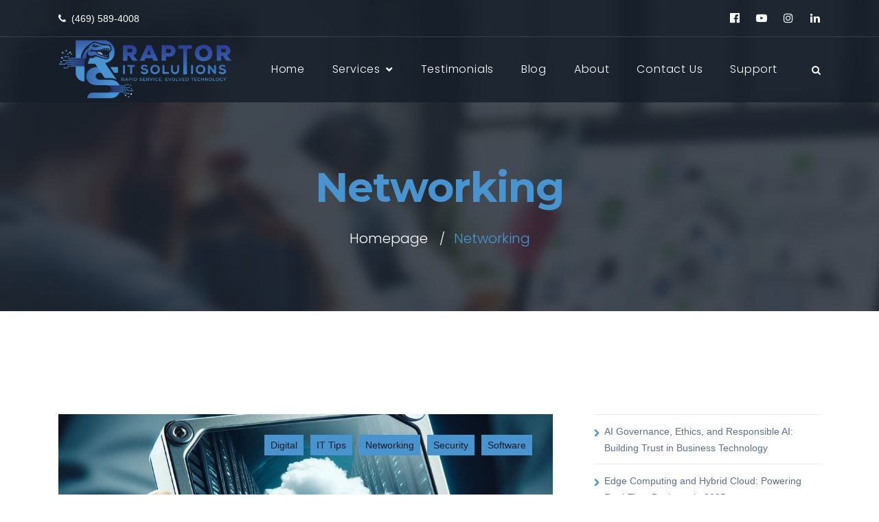

--- FILE ---
content_type: text/html; charset=UTF-8
request_url: https://raptor.solutions/tag/networking/
body_size: 21459
content:
<!DOCTYPE html><html lang="en" class="no-js"><head><style>img.lazy{min-height:1px}</style><link href="https://raptor.solutions/wp-content/plugins/w3-total-cache/pub/js/lazyload.min.js" as="script"><meta charset="UTF-8"><meta name="viewport" content="width=device-width, initial-scale=1, shrink-to-fit=no"><meta name="format-detection" content="telephone=no"><link rel="profile" href="//gmpg.org/xfn/11"><meta name='robots' content='index, follow, max-image-preview:large, max-snippet:-1, max-video-preview:-1' /><link media="all" href="https://raptor.solutions/wp-content/cache/autoptimize/css/autoptimize_e0a2a37fd27ba5ee0cc57db51bf6919a.css" rel="stylesheet"><title>Networking Archives - Raptor IT Solutions</title><link rel="canonical" href="https://raptor.solutions/tag/networking/" /><link rel="next" href="https://raptor.solutions/tag/networking/page/2/" /><meta property="og:locale" content="en_US" /><meta property="og:type" content="article" /><meta property="og:title" content="Networking Archives - Raptor IT Solutions" /><meta property="og:url" content="https://raptor.solutions/tag/networking/" /><meta property="og:site_name" content="Raptor IT Solutions" /><meta name="twitter:card" content="summary_large_image" /> <script type="application/ld+json" class="yoast-schema-graph">{"@context":"https://schema.org","@graph":[{"@type":"CollectionPage","@id":"https://raptor.solutions/tag/networking/","url":"https://raptor.solutions/tag/networking/","name":"Networking Archives - Raptor IT Solutions","isPartOf":{"@id":"https://raptor.solutions/#website"},"primaryImageOfPage":{"@id":"https://raptor.solutions/tag/networking/#primaryimage"},"image":{"@id":"https://raptor.solutions/tag/networking/#primaryimage"},"thumbnailUrl":"https://raptor.solutions/wp-content/uploads/2024/01/OIG1.jpg","breadcrumb":{"@id":"https://raptor.solutions/tag/networking/#breadcrumb"},"inLanguage":"en"},{"@type":"ImageObject","inLanguage":"en","@id":"https://raptor.solutions/tag/networking/#primaryimage","url":"https://raptor.solutions/wp-content/uploads/2024/01/OIG1.jpg","contentUrl":"https://raptor.solutions/wp-content/uploads/2024/01/OIG1.jpg","width":1024,"height":1024,"caption":"Safeguard your business against data disasters with regular backups. Discover the importance of data resilience and ensure the security of your digital assets"},{"@type":"BreadcrumbList","@id":"https://raptor.solutions/tag/networking/#breadcrumb","itemListElement":[{"@type":"ListItem","position":1,"name":"Home","item":"https://raptor.solutions/"},{"@type":"ListItem","position":2,"name":"Networking"}]},{"@type":"WebSite","@id":"https://raptor.solutions/#website","url":"https://raptor.solutions/","name":"Raptor IT Solutions","description":"","potentialAction":[{"@type":"SearchAction","target":{"@type":"EntryPoint","urlTemplate":"https://raptor.solutions/?s={search_term_string}"},"query-input":{"@type":"PropertyValueSpecification","valueRequired":true,"valueName":"search_term_string"}}],"inLanguage":"en"}]}</script> <link rel='dns-prefetch' href='//fonts.googleapis.com' /><link rel='dns-prefetch' href='//www.googletagmanager.com' /><link rel="alternate" type="application/rss+xml" title="Raptor IT Solutions &raquo; Feed" href="https://raptor.solutions/feed/" /><link rel="alternate" type="application/rss+xml" title="Raptor IT Solutions &raquo; Comments Feed" href="https://raptor.solutions/comments/feed/" /><link rel="alternate" type="application/rss+xml" title="Raptor IT Solutions &raquo; Networking Tag Feed" href="https://raptor.solutions/tag/networking/feed/" /><link rel='stylesheet' id='techup-google-font-css' href='//fonts.googleapis.com/css?family=Poppins%3A200%2C200italic%2C300%2C300italic%2Cregular%2C400%2C400italic%2C500%2C500italic%2C600%2C600italic%2C700%2C700italic%7CMontserrat%3A200%2C200italic%2C300%2C300italic%2Cregular%2C400%2C400italic%2C500%2C500italic%2C600%2C600italic%2C700%2C700italic&#038;subset=latin-ext&#038;ver=100.0.1' type='text/css' media='all' /> <script type="text/javascript" src="https://raptor.solutions/wp-includes/js/jquery/jquery.min.js?ver=3.7.1" id="jquery-core-js"></script> <script type="text/javascript" src="https://raptor.solutions/wp-includes/js/jquery/jquery-migrate.min.js?ver=3.4.1" id="jquery-migrate-js"></script> <script type="text/javascript" src="//raptor.solutions/wp-content/plugins/revslider/sr6/assets/js/rbtools.min.js?ver=6.7.29" async id="tp-tools-js"></script> <script type="text/javascript" src="//raptor.solutions/wp-content/plugins/revslider/sr6/assets/js/rs6.min.js?ver=6.7.34" async id="revmin-js"></script> <script type="text/javascript" src="https://raptor.solutions/wp-content/themes/techup/js/vendor/modernizr-custom.js?ver=2.6.2" id="techup-modernizr-js"></script> <meta name="generator" content="Site Kit by Google 1.170.0" /> <script>(function(h,o,t,j,a,r){
        h.hj=h.hj||function(){(h.hj.q=h.hj.q||[]).push(arguments)};
        h._hjSettings={hjid:2636069,hjsv:6};
        a=o.getElementsByTagName('head')[0];
        r=o.createElement('script');r.async=1;
        r.src=t+h._hjSettings.hjid+j+h._hjSettings.hjsv;
        a.appendChild(r);
    })(window,document,'https://static.hotjar.com/c/hotjar-','.js?sv=');</script> <meta name="ti-site-data" content="eyJyIjoiMTowITc6MCEzMDowIiwibyI6Imh0dHBzOlwvXC9yYXB0b3Iuc29sdXRpb25zXC93cC1hZG1pblwvYWRtaW4tYWpheC5waHA/YWN0aW9uPXRpX29ubGluZV91c2Vyc19nb29nbGUmYW1wO3A9JTJGdGFnJTJGbmV0d29ya2luZyUyRiZhbXA7X3dwbm9uY2U9NmYyMDVkN2RlMyJ9" /> <script>document.documentElement.className = document.documentElement.className.replace('no-js', 'js');</script> <meta name="generator" content="Elementor 3.34.1; features: additional_custom_breakpoints; settings: css_print_method-internal, google_font-enabled, font_display-auto"> <noscript><style>.lazyload[data-src]{display:none !important;}</style></noscript><meta name="generator" content="Powered by Slider Revolution 6.7.34 - responsive, Mobile-Friendly Slider Plugin for WordPress with comfortable drag and drop interface." /><link rel="icon" href="https://raptor.solutions/wp-content/uploads/2023/03/cropped-siteicon-32x32.png" sizes="32x32" /><link rel="icon" href="https://raptor.solutions/wp-content/uploads/2023/03/cropped-siteicon-192x192.png" sizes="192x192" /><link rel="apple-touch-icon" href="https://raptor.solutions/wp-content/uploads/2023/03/cropped-siteicon-180x180.png" /><meta name="msapplication-TileImage" content="https://raptor.solutions/wp-content/uploads/2023/03/cropped-siteicon-270x270.png" /> <script>function setREVStartSize(e){
			//window.requestAnimationFrame(function() {
				window.RSIW = window.RSIW===undefined ? window.innerWidth : window.RSIW;
				window.RSIH = window.RSIH===undefined ? window.innerHeight : window.RSIH;
				try {
					var pw = document.getElementById(e.c).parentNode.offsetWidth,
						newh;
					pw = pw===0 || isNaN(pw) || (e.l=="fullwidth" || e.layout=="fullwidth") ? window.RSIW : pw;
					e.tabw = e.tabw===undefined ? 0 : parseInt(e.tabw);
					e.thumbw = e.thumbw===undefined ? 0 : parseInt(e.thumbw);
					e.tabh = e.tabh===undefined ? 0 : parseInt(e.tabh);
					e.thumbh = e.thumbh===undefined ? 0 : parseInt(e.thumbh);
					e.tabhide = e.tabhide===undefined ? 0 : parseInt(e.tabhide);
					e.thumbhide = e.thumbhide===undefined ? 0 : parseInt(e.thumbhide);
					e.mh = e.mh===undefined || e.mh=="" || e.mh==="auto" ? 0 : parseInt(e.mh,0);
					if(e.layout==="fullscreen" || e.l==="fullscreen")
						newh = Math.max(e.mh,window.RSIH);
					else{
						e.gw = Array.isArray(e.gw) ? e.gw : [e.gw];
						for (var i in e.rl) if (e.gw[i]===undefined || e.gw[i]===0) e.gw[i] = e.gw[i-1];
						e.gh = e.el===undefined || e.el==="" || (Array.isArray(e.el) && e.el.length==0)? e.gh : e.el;
						e.gh = Array.isArray(e.gh) ? e.gh : [e.gh];
						for (var i in e.rl) if (e.gh[i]===undefined || e.gh[i]===0) e.gh[i] = e.gh[i-1];
											
						var nl = new Array(e.rl.length),
							ix = 0,
							sl;
						e.tabw = e.tabhide>=pw ? 0 : e.tabw;
						e.thumbw = e.thumbhide>=pw ? 0 : e.thumbw;
						e.tabh = e.tabhide>=pw ? 0 : e.tabh;
						e.thumbh = e.thumbhide>=pw ? 0 : e.thumbh;
						for (var i in e.rl) nl[i] = e.rl[i]<window.RSIW ? 0 : e.rl[i];
						sl = nl[0];
						for (var i in nl) if (sl>nl[i] && nl[i]>0) { sl = nl[i]; ix=i;}
						var m = pw>(e.gw[ix]+e.tabw+e.thumbw) ? 1 : (pw-(e.tabw+e.thumbw)) / (e.gw[ix]);
						newh =  (e.gh[ix] * m) + (e.tabh + e.thumbh);
					}
					var el = document.getElementById(e.c);
					if (el!==null && el) el.style.height = newh+"px";
					el = document.getElementById(e.c+"_wrapper");
					if (el!==null && el) {
						el.style.height = newh+"px";
						el.style.display = "block";
					}
				} catch(e){
					console.log("Failure at Presize of Slider:" + e)
				}
			//});
		  };</script> </head><body data-rsssl=1 class="archive tag tag-networking tag-37 wp-theme-techup wp-child-theme-techup-child group-blog masthead-fixed archive-list-view full-width elementor-default elementor-kit-3542"><div class="modal" tabindex="-1" role="dialog" aria-labelledby="search_modal" id="search_modal"><div class="widget widget_search"><form role="search" method="get" class="search-form" action="https://raptor.solutions/"><div class="form-group"> <label> <span class="screen-reader-text">Search for:</span> <input type="search" class="search-field form-control"
 placeholder="Search"
 value="" name="s"
 title="Search for:"/> </label></div> <button type="submit" class="search-submit"> <span class="screen-reader-text">Search</span> </button></form></div></div><div class="modal ls" id="login_modal"><div class="modal_login_form"><div class="menu-form ls text-center" > <a href="#" data-dismiss="modal" aria-label="Close" class="remove"><i class="fa fa-times"></i></a><h4 class="special-heading text-center"> <span><mark>Sign in</mark> to Techup Child</span></h4><div class="divider-35"></div><form name="loginform" id="loginform" action="https://raptor.solutions/wp-login.php" method="post"><p class="login-username"> <label for="user_login"></label> <input type="text" name="log" id="user_login" autocomplete="username" class="input" value="" size="20" /></p><p class="login-password"> <label for="user_pass"></label> <input type="password" name="pwd" id="user_pass" autocomplete="current-password" spellcheck="false" class="input" value="" size="20" /></p><p class="login-remember"><label><input name="rememberme" type="checkbox" id="rememberme" value="forever" /> Remember Me</label></p><p class="login-submit"> <input type="submit" name="wp-submit" id="wp-submit" class="button button-primary" value="Get Started" /> <input type="hidden" name="redirect_to" value="https://raptor.solutions/tag/networking/" /></p></form><div class="divider-30"></div> <a href="https://raptor.solutions/wp-login.php?action=lostpassword">Lost your password?</a></div><div class="menu-img ds d-flex flex-column align-items-center justify-content-center s-overlay cover-image p-20 text-center"><h5 class="special-heading"> <span>Hello, Friend!</span></h5><div class="divider-40"></div><p class="mb-0">Lorem ipsum dolor sit amet, consectetur adipiscing elit.</p><div class="divider-40"></div> <button type="submit" class="btn btn-short btn-maincolor registrate_modal_window modal_window">Sign up</button></div></div></div><div class="modal ls" id="contact_modal"><div class="modal_login_form"><div class="menu-form ls " > <a href="#" data-dismiss="modal" aria-label="Close" class="remove"><i class="fa fa-times"></i></a><h5 class="special-heading"> <span>Ask a <mark>question</mark></span></h5><div class="divider-35"></div><p class="color-darkgrey">orem ipsum dolor sit amet, consectetur adipiscing elit. Duis nec justo rutrum leo feugiat tincidunt. Mauris eleifend efficitur ex.</p></div></div></div><div class="modal fade" tabindex="-1" role="dialog" id="messages_modal"><div class="fw-messages-wrap ls p-5 modal-dialog" role="document"> <button type="button" class="close color-darkgrey" data-dismiss="modal"
 aria-label="Close"> <span aria-hidden="true">&times;</span> </button></div></div><div id="canvas" class=""
 ><div id="box_wrapper" class=""><div class="header_absolute cover-background s-overlay ds"
 ><section class="page_topline  c-my-10 s-py-5  ds s-borderbottom  s-overlay"
 ><div class="container"><div class="row align-items-center"><div class="col-lg-8 text-center text-lg-left fw-300"> <span class="pr-3"><i class="fa fa-phone pr-2 "></i><a href="tel:(469) 589-4008">(469) 589-4008</a></span></div><div class="col-lg-4 text-center text-lg-right"> <span class="social-icons"> <span class="social-icons "> <a href="https://www.facebook.com/RaptorSolutionsIT"
 class="fa fa-facebook-official  "> <span class=""></span> </a> <a href="https://www.youtube.com/channel/UC4yLh30x5DihQh72sAR32qg"
 class="fa fa-youtube-play  "> <span class=""></span> </a> <a href="https://www.instagram.com/raptorsolutions/"
 class="fa fa-instagram  "> <span class=""></span> </a> <a href="https://www.linkedin.com/company/raptor-it-solutions"
 class="fa fa-linkedin  "> <span class=""></span> </a> </span> </span></div></div></div></section><header class="page_header without-dots justify-nav-center  ds    s-overlay"
 ><div class="container"><div class="row align-items-center"><div class="col-xl-3 col-md-7 col-10"> <a href="https://raptor.solutions/"
 rel="home" class="logo logo_image_and_text"> <img class="logo-color lazyload" data-src="//raptor.solutions/wp-content/uploads/2023/03/Raptor-IT-Solutions-3-updated-e1679008051665.png" alt=" " src="[data-uri]" style="--smush-placeholder-width: 1440px; --smush-placeholder-aspect-ratio: 1440/528;"> <span class="logo-text"> </span> </a></div><div class="col-xl-9 col-1 flex-menu"><nav class="top-nav"><ul id="menu-main_menu" class="sf-menu nav"><li id="menu-item-3690" class="menu-item menu-item-type-post_type menu-item-object-page menu-item-home menu-item-3690"><a href="https://raptor.solutions/" >Home</a></li><li id="menu-item-3689" class="menu-item menu-item-type-post_type menu-item-object-page menu-item-has-children menu-item-3689"><a href="https://raptor.solutions/services/" >Services</a><ul class="sub-menu"><li id="menu-item-3788" class="menu-item menu-item-type-post_type menu-item-object-page menu-item-3788"><a href="https://raptor.solutions/managed-it-services/" >Managed IT Services</a></li><li id="menu-item-3787" class="menu-item menu-item-type-post_type menu-item-object-page menu-item-3787"><a href="https://raptor.solutions/cyber-security-compliance/" >Cyber Security &#038; Compliance</a></li><li id="menu-item-3786" class="menu-item menu-item-type-post_type menu-item-object-page menu-item-3786"><a href="https://raptor.solutions/data-backup-recovery/" >Data Backup &#038; Recovery</a></li><li id="menu-item-3784" class="menu-item menu-item-type-post_type menu-item-object-page menu-item-3784"><a href="https://raptor.solutions/it-consulting/" >IT Consulting</a></li><li id="menu-item-3782" class="menu-item menu-item-type-post_type menu-item-object-page menu-item-3782"><a href="https://raptor.solutions/cloud-it/" >Cloud IT</a></li><li id="menu-item-3781" class="menu-item menu-item-type-post_type menu-item-object-page menu-item-3781"><a href="https://raptor.solutions/voip-phones/" >Voice over IP (VoIP)</a></li><li id="menu-item-3783" class="menu-item menu-item-type-post_type menu-item-object-page menu-item-3783"><a href="https://raptor.solutions/more-services/" >Other Services</a></li></ul></li><li id="menu-item-3846" class="menu-item menu-item-type-post_type menu-item-object-page menu-item-3846"><a href="https://raptor.solutions/testimonials/" >Testimonials</a></li><li id="menu-item-4594" class="menu-item menu-item-type-post_type menu-item-object-page current_page_parent menu-item-4594"><a href="https://raptor.solutions/blog/" >Blog</a></li><li id="menu-item-3755" class="menu-item menu-item-type-post_type menu-item-object-page menu-item-3755"><a href="https://raptor.solutions/about/" >About</a></li><li id="menu-item-3756" class="menu-item menu-item-type-post_type menu-item-object-page menu-item-3756"><a href="https://raptor.solutions/contact-us/" >Contact Us</a></li><li id="menu-item-5433" class="menu-item menu-item-type-custom menu-item-object-custom menu-item-5433"><a href="https://raptorit.rmmservice.com/connect/#/" >Support</a></li></ul></nav> <a href="#" class="search_modal_button text-right flex-grow-2 hidden-below-xl"> <i class="fa fa-search"></i> </a></div></div></div> <span class="toggle_menu"><span></span></span></header></div><section class="page_title  ds s-pt-265 s-pb-90   s-pt-xl-235 s-pb-xl-90   s-pt-md-265 s-pb-90 s-pt-lg-225  s-parallax cover-background s-overlay lazyload"
 style="background-image:inherit;" data-bg-image="url(https://www.raptor.solutions/wp-content/uploads/2019/06/title-bg.jpg)"><div class="container"><div class="row"><div class="col-sm-12 text-center"><h1> <span class="taxonomy-name-title">Tag: </span><span>Networking</span></h1><ol class="breadcrumb"><li class="breadcrumb-item first-item"> <a href="https://raptor.solutions/">Homepage</a></li><li class="breadcrumb-item last-item">Networking</li></ol></div></div></div></section><section class="ls page_content s-py-60 s-py-md-90 s-py-xl-150 c-gutter-60"><div class="container"><div class="row"><div id="content" class="col-12 col-xs-12 col-lg-7 col-xl-8 column-main"><article id="post-4715" class="vertical-item type-post ls  post-4715 post status-publish format-standard has-post-thumbnail hentry category-digital category-it-tips category-networking category-security category-software tag-computer-repair tag-digital tag-it-company tag-it-consulting tag-it-firm tag-it-help tag-networking tag-software"><div class="item-media entry-thumbnail post-thumbnail  "> <img fetchpriority="high" width="1024" height="800" src="data:image/svg+xml,%3Csvg%20xmlns='http://www.w3.org/2000/svg'%20viewBox='0%200%201024%20800'%3E%3C/svg%3E" data-src="https://raptor.solutions/wp-content/uploads/2024/01/OIG1-1024x800.jpg" class="attachment-techup_rectangle size-techup_rectangle wp-post-image lazy" alt="Safeguard your business against data disasters with regular backups. Discover the importance of data resilience and ensure the security of your digital assets" decoding="async" /><div class="media-links"> <a class="abs-link" href="https://raptor.solutions/virtualization-best-practices-for-your-organization/"></a></div></div> <span class="comments"><a href="https://raptor.solutions/category/digital/">Digital</a><a href="https://raptor.solutions/category/it-tips/">IT Tips</a><a href="https://raptor.solutions/category/networking/">Networking</a><a href="https://raptor.solutions/category/security/">Security</a><a href="https://raptor.solutions/category/software/">Software</a></span><div class="item-content item-content-under ls "><h5 class="mt-0 mb-10"><a href="https://raptor.solutions/virtualization-best-practices-for-your-organization/" rel="bookmark">Virtualization Best Practices for Your Organization</a></h5><div class="item-meta "> <span><span class="author vcard"><a class="url fn n" href="https://raptor.solutions/author/admin/" rel="author">admin</a></span></span><span> <a href="https://raptor.solutions/2024/05/31/" rel="bookmark"><time class="published entry-date" datetime="2024-05-31T17:00:53+00:00">May 31, 2024</time></a></span></div><div class="entry-content mt-20"><p>In today&#8217;s dynamic business landscape, virtualization has emerged as a powerful technology that enables organizations to optimize resource utilization, enhance scalability, and streamline IT operations. However, implementing virtualization requires careful planning, strategic execution, and adherence to best practices to maximize its benefits. In this blog post, we&#8217;ll explore the key best practices for successfully implementing Virtualization Best Practices for Your Organization.</p><ol><li>Assess Your Infrastructure: Before embarking on a virtualization project, conduct a comprehensive assessment of your existing IT infrastructure. Evaluate factors such as hardware compatibility, network bandwidth, storage capacity, and application dependencies to determine the feasibility and scope of virtualization.</li><li>Define Clear Objectives: Clearly define your organization&#8217;s goals and objectives for implementing virtualization. Whether it&#8217;s reducing hardware costs, improving disaster recovery capabilities, or enhancing scalability, having a clear understanding of your objectives will guide the virtualization strategy and implementation process.</li><li>Choose the Right Hypervisor: Selecting the appropriate hypervisor is crucial for the success of your virtualization initiative. Evaluate different hypervisor options based on factors such as performance, scalability, management capabilities, and compatibility with your existing infrastructure.</li><li>Plan for Capacity and Performance: Proper capacity planning is essential to ensure that your virtualized environment can meet the demands of your organization. Consider factors such as workload requirements, resource allocation, and growth projections when planning capacity and performance for your virtualized infrastructure.</li><li>Implement Robust Security Measures: Security should be a top priority when implementing virtualization. Implement robust security measures such as network segmentation, access controls, encryption, and regular security updates to protect your virtualized environment from cyber threats and unauthorized access.</li><li>Optimize Resource Allocation: Efficient resource allocation is critical for maximizing the performance and cost-effectiveness of your virtualized environment. Utilize tools and technologies for dynamic resource allocation, workload balancing, and performance monitoring to optimize resource utilization and minimize wastage.</li><li>Establish Backup and Disaster Recovery Plans: Implement comprehensive backup and disaster recovery plans to safeguard your virtualized environment against data loss, system failures, and other disasters. Utilize backup solutions, replication technologies, and offsite storage to ensure data availability and business continuity.</li><li>Train Your IT Staff: Provide adequate training and resources to your IT staff to ensure they have the knowledge and skills required to manage and maintain the virtualized environment effectively. Invest in training programs, certifications, and ongoing education to keep your IT team abreast of the latest virtualization technologies and best practices.</li><li>Monitor and Maintain Your Environment: Regular monitoring and maintenance are essential for ensuring the health, performance, and security of your virtualized environment. Implement monitoring tools and processes to proactively identify and address issues, perform regular maintenance tasks, and keep your virtualized infrastructure running smoothly.</li><li>Continuously Evaluate and Improve: Virtualization is an evolving technology, and it&#8217;s important to continuously evaluate and improve your virtualized environment to adapt to changing business needs and technological advancements. Regularly review your virtualization strategy, performance metrics, and security posture to identify areas for optimization and enhancement.</li></ol><p>By following these best practices, your organization can successfully implement virtualization and reap the benefits of improved efficiency, scalability, and flexibility in your IT infrastructure. With careful planning, strategic execution, and a focus on best practices, virtualization can become a cornerstone of your organization&#8217;s IT strategy. Master Virtualization Best Practices for Your Organization with Raptor IT Solutions.</p></div><div class="meta-wrap"><div class="tag-wrapper mt-30 mb--10"><p><span class="tag-links cat-links"><a href="https://raptor.solutions/tag/computer-repair/" rel="tag">Computer repair</a> <a href="https://raptor.solutions/tag/digital/" rel="tag">Digital</a> <a href="https://raptor.solutions/tag/it-company/" rel="tag">IT Company</a> <a href="https://raptor.solutions/tag/it-consulting/" rel="tag">IT Consulting</a> <a href="https://raptor.solutions/tag/it-firm/" rel="tag">IT Firm</a> <a href="https://raptor.solutions/tag/it-help/" rel="tag">IT Help</a> <a href="https://raptor.solutions/tag/networking/" rel="tag">Networking</a> <a href="https://raptor.solutions/tag/software/" rel="tag">Software</a></span></p></div></div></div></article><article id="post-4713" class="vertical-item type-post ls  post-4713 post status-publish format-standard has-post-thumbnail hentry category-digital category-it-tips category-networking category-security category-software category-voip tag-computer-repair tag-cybersecurity tag-digital tag-it-company tag-it-consulting tag-it-firm tag-it-help tag-networking tag-software tag-voip"><div class="item-media entry-thumbnail post-thumbnail  "> <img width="1144" height="800" data-src="https://raptor.solutions/wp-content/uploads/2024/01/team-1144x800.jpg" class="attachment-techup_rectangle size-techup_rectangle wp-post-image lazyload" alt="Elevate your business with the right IT team. From ensuring seamless operations to fortifying cybersecurity, discover why your business needs expert IT support for enduring success." decoding="async" src="[data-uri]" style="--smush-placeholder-width: 1144px; --smush-placeholder-aspect-ratio: 1144/800;" /><div class="media-links"> <a class="abs-link" href="https://raptor.solutions/demystifying-managed-it-services/"></a></div></div> <span class="comments"><a href="https://raptor.solutions/category/digital/">Digital</a><a href="https://raptor.solutions/category/it-tips/">IT Tips</a><a href="https://raptor.solutions/category/networking/">Networking</a><a href="https://raptor.solutions/category/security/">Security</a><a href="https://raptor.solutions/category/software/">Software</a><a href="https://raptor.solutions/category/voip/">VoIP</a></span><div class="item-content item-content-under ls "><h5 class="mt-0 mb-10"><a href="https://raptor.solutions/demystifying-managed-it-services/" rel="bookmark">Demystifying Managed IT Services</a></h5><div class="item-meta "> <span><span class="author vcard"><a class="url fn n" href="https://raptor.solutions/author/admin/" rel="author">admin</a></span></span><span> <a href="https://raptor.solutions/2024/05/24/" rel="bookmark"><time class="published entry-date" datetime="2024-05-24T16:55:09+00:00">May 24, 2024</time></a></span></div><div class="entry-content mt-20"><p>In the digital age, businesses rely heavily on technology to streamline operations, enhance productivity, and stay competitive in the market. However, managing IT infrastructure can be complex, time-consuming, and costly for many organizations. This is where managed IT services come into play. In this blog post, we&#8217;ll explore the basics of managed IT services, including what they are, how they work, and the benefits they offer to businesses of all sizes. Demystifying Managed IT Services:</p><p>What Are Managed IT Services? Managed IT services involve outsourcing the management and maintenance of a company&#8217;s IT infrastructure to a third-party provider, known as a managed service provider (MSP). These services can encompass a wide range of IT functions, including network monitoring, cybersecurity, data backup and recovery, software updates, help desk support, and more. By entrusting these responsibilities to an experienced MSP, businesses can offload the burden of IT management and focus on their core objectives.</p><p>How Do Managed IT Services Work? The process of implementing managed IT services typically begins with an assessment of the client&#8217;s existing IT infrastructure and business needs. Based on this assessment, the MSP develops a customized service plan tailored to the client&#8217;s specific requirements and budget. Once the plan is in place, the MSP assumes responsibility for managing and maintaining the client&#8217;s IT systems, ensuring they operate smoothly, securely, and efficiently.</p><p>Key Benefits of Managed IT Services</p><ol><li>Proactive Monitoring and Maintenance: MSPs utilize advanced monitoring tools to proactively identify and address potential IT issues before they escalate into major problems. This proactive approach helps minimize downtime, improve system reliability, and optimize performance.</li><li>Enhanced Cybersecurity: With the ever-increasing threat of cyberattacks, cybersecurity is a top priority for businesses. Managed IT services include robust security measures such as firewalls, antivirus software, intrusion detection systems, and regular security audits to protect against cyber threats and safeguard sensitive data.</li><li>Scalability and Flexibility: Managed IT services are highly scalable, allowing businesses to easily adjust their IT resources and services as their needs evolve over time. Whether expanding operations, adding new users, or adopting new technologies, MSPs can accommodate changes without disruption to business operations.</li><li>Cost Savings: Outsourcing IT management to a managed service provider can lead to significant cost savings compared to hiring in-house IT staff and maintaining infrastructure internally. With predictable monthly fees and reduced downtime, businesses can better control their IT expenses and allocate resources more efficiently.</li><li>Access to Expertise: MSPs employ highly skilled IT professionals with specialized knowledge and expertise across various technology domains. By partnering with an MSP, businesses gain access to a team of experienced professionals who can provide strategic guidance, technical support, and innovative solutions to address their IT challenges.</li></ol><p>In conclusion, managed IT services offer businesses a cost-effective, efficient, and reliable solution for managing their IT infrastructure. By leveraging the expertise of an experienced MSP, businesses can improve productivity, enhance security, and achieve their business goals more effectively in today&#8217;s digital landscape. Demystifying Managed IT Services with Raptor IT Solutions today!</p></div><div class="meta-wrap"><div class="tag-wrapper mt-30 mb--10"><p><span class="tag-links cat-links"><a href="https://raptor.solutions/tag/computer-repair/" rel="tag">Computer repair</a> <a href="https://raptor.solutions/tag/cybersecurity/" rel="tag">Cybersecurity</a> <a href="https://raptor.solutions/tag/digital/" rel="tag">Digital</a> <a href="https://raptor.solutions/tag/it-company/" rel="tag">IT Company</a> <a href="https://raptor.solutions/tag/it-consulting/" rel="tag">IT Consulting</a> <a href="https://raptor.solutions/tag/it-firm/" rel="tag">IT Firm</a> <a href="https://raptor.solutions/tag/it-help/" rel="tag">IT Help</a> <a href="https://raptor.solutions/tag/networking/" rel="tag">Networking</a> <a href="https://raptor.solutions/tag/software/" rel="tag">Software</a> <a href="https://raptor.solutions/tag/voip/" rel="tag">VoIP</a></span></p></div></div></div></article><article id="post-4711" class="vertical-item type-post ls  post-4711 post status-publish format-standard has-post-thumbnail hentry category-digital category-it-tips category-networking category-security category-software tag-computer-repair tag-cyber-security tag-digital tag-it-company tag-it-consulting tag-it-firm tag-it-help tag-networking tag-software"><div class="item-media entry-thumbnail post-thumbnail  "> <img width="1660" height="800" data-src="https://raptor.solutions/wp-content/uploads/2023/08/desktopbackground-1660x800.png" class="attachment-techup_rectangle size-techup_rectangle wp-post-image lazyload" alt="Choose Raptor IT Solutions as your trusted MSP for expertise, tailored solutions, cybersecurity, scalability, and 24/7 support." decoding="async" src="[data-uri]" style="--smush-placeholder-width: 1660px; --smush-placeholder-aspect-ratio: 1660/800;" /><div class="media-links"> <a class="abs-link" href="https://raptor.solutions/5-network-security-mistakes-you-cant-afford-to-make/"></a></div></div> <span class="comments"><a href="https://raptor.solutions/category/digital/">Digital</a><a href="https://raptor.solutions/category/it-tips/">IT Tips</a><a href="https://raptor.solutions/category/networking/">Networking</a><a href="https://raptor.solutions/category/security/">Security</a><a href="https://raptor.solutions/category/software/">Software</a></span><div class="item-content item-content-under ls "><h5 class="mt-0 mb-10"><a href="https://raptor.solutions/5-network-security-mistakes-you-cant-afford-to-make/" rel="bookmark">5 Network Security Mistakes You Can&#8217;t Afford to Make</a></h5><div class="item-meta "> <span><span class="author vcard"><a class="url fn n" href="https://raptor.solutions/author/admin/" rel="author">admin</a></span></span><span> <a href="https://raptor.solutions/2024/05/17/" rel="bookmark"><time class="published entry-date" datetime="2024-05-17T16:49:17+00:00">May 17, 2024</time></a></span></div><div class="entry-content mt-20"><p>In today&#8217;s interconnected world, network security is paramount for safeguarding sensitive data and preventing cyber threats. However, even the most well-intentioned businesses can fall victim to common network security mistakes that leave them vulnerable to attacks. By understanding these pitfalls and taking proactive measures to address them, you can enhance your organization&#8217;s security posture and protect against potential threats. 5 Network Security Mistakes You Can&#8217;t Afford to Make:</p><ol><li>Neglecting Regular Software Updates: One of the most common mistakes businesses make is failing to keep their software and systems up to date. Outdated software often contains known vulnerabilities that cybercriminals can exploit to gain unauthorized access to your network. Regularly installing software updates and patches is essential for closing security gaps and mitigating the risk of cyberattacks.</li><li>Weak Password Policies: Weak or easily guessable passwords are a major security vulnerability that can compromise your entire network. Avoid common pitfalls such as using default passwords, reusing passwords across multiple accounts, and failing to enforce password complexity requirements. Implementing strong password policies and encouraging employees to use unique, complex passwords can significantly enhance your network security.</li><li>Lack of Employee Training and Awareness: Employees are often the weakest link in an organization&#8217;s security defenses. Without proper training and awareness, they may inadvertently fall victim to phishing scams, social engineering attacks, or other cyber threats. Invest in comprehensive cybersecurity training programs to educate employees about the importance of security best practices, how to recognize potential threats, and how to respond appropriately.</li><li>Insufficient Network Monitoring and Logging: Effective network security requires continuous monitoring and logging of network activities to detect and respond to suspicious behavior or unauthorized access attempts. Failing to implement robust monitoring and logging mechanisms leaves your network vulnerable to undetected security breaches. Invest in network monitoring tools that provide real-time visibility into network traffic and generate alerts for suspicious activity.</li><li>Overlooking Physical Security: While much attention is focused on cybersecurity, physical security is equally important for protecting your network infrastructure. Failing to secure physical access points, such as server rooms or network closets, leaves your equipment vulnerable to theft, tampering, or unauthorized access. Implement access controls, surveillance cameras, and other physical security measures to prevent unauthorized entry and protect your network assets.</li></ol><p>By avoiding 5 Network Security Mistakes You Can&#8217;t Afford to Make network security mistakes and implementing proactive security measures, you can strengthen your organization&#8217;s defenses against cyber threats and minimize the risk of security breaches. Find out how Raptor IT Solutions can assist your business today!</p></div><div class="meta-wrap"><div class="tag-wrapper mt-30 mb--10"><p><span class="tag-links cat-links"><a href="https://raptor.solutions/tag/computer-repair/" rel="tag">Computer repair</a> <a href="https://raptor.solutions/tag/cyber-security/" rel="tag">Cyber Security</a> <a href="https://raptor.solutions/tag/digital/" rel="tag">Digital</a> <a href="https://raptor.solutions/tag/it-company/" rel="tag">IT Company</a> <a href="https://raptor.solutions/tag/it-consulting/" rel="tag">IT Consulting</a> <a href="https://raptor.solutions/tag/it-firm/" rel="tag">IT Firm</a> <a href="https://raptor.solutions/tag/it-help/" rel="tag">IT Help</a> <a href="https://raptor.solutions/tag/networking/" rel="tag">Networking</a> <a href="https://raptor.solutions/tag/software/" rel="tag">Software</a></span></p></div></div></div></article><article id="post-4709" class="vertical-item type-post ls  post-4709 post status-publish format-standard has-post-thumbnail hentry category-digital category-it-tips category-networking category-security category-software category-voip tag-computer-repair tag-cybersecurity tag-digital tag-it-company tag-it-consulting tag-it-firm tag-it-help tag-networking tag-software tag-voip"><div class="item-media entry-thumbnail post-thumbnail  "> <img width="1660" height="800" data-src="https://raptor.solutions/wp-content/uploads/2023/03/Raptor-IT-Solutions-3-updated-1660x800.png" class="attachment-techup_rectangle size-techup_rectangle wp-post-image lazyload" alt="Choose Raptor IT Solutions as your trusted MSP for expertise, tailored solutions, cybersecurity, scalability, and 24/7 support." decoding="async" src="[data-uri]" style="--smush-placeholder-width: 1660px; --smush-placeholder-aspect-ratio: 1660/800;" /><div class="media-links"> <a class="abs-link" href="https://raptor.solutions/navigating-it-infrastructure-choosing-the-right-fit/"></a></div></div> <span class="comments"><a href="https://raptor.solutions/category/digital/">Digital</a><a href="https://raptor.solutions/category/it-tips/">IT Tips</a><a href="https://raptor.solutions/category/networking/">Networking</a><a href="https://raptor.solutions/category/security/">Security</a><a href="https://raptor.solutions/category/software/">Software</a><a href="https://raptor.solutions/category/voip/">VoIP</a></span><div class="item-content item-content-under ls "><h5 class="mt-0 mb-10"><a href="https://raptor.solutions/navigating-it-infrastructure-choosing-the-right-fit/" rel="bookmark">Navigating IT Infrastructure: Choosing the Right Fit</a></h5><div class="item-meta "> <span><span class="author vcard"><a class="url fn n" href="https://raptor.solutions/author/admin/" rel="author">admin</a></span></span><span> <a href="https://raptor.solutions/2024/05/10/" rel="bookmark"><time class="published entry-date" datetime="2024-05-10T16:43:51+00:00">May 10, 2024</time></a></span></div><div class="entry-content mt-20"><p>In the digital age, selecting the appropriate IT infrastructure is vital for the success of any business. With a myriad of options available, from on-premises servers to cloud-based solutions, making the right choice can be overwhelming. However, by understanding your business needs and objectives, you can identify the infrastructure that aligns best with your goals and maximizes efficiency and productivity. Navigating IT Infrastructure: Choosing the Right Fit for Your Business:</p><ol><li>Assess Your Business Requirements: Before diving into the selection process, take the time to assess your business requirements thoroughly. Consider factors such as the size of your organization, the nature of your operations, and your growth projections. Understanding these factors will help you determine the scalability, flexibility, and performance capabilities your IT infrastructure needs to support.</li><li>Evaluate On-Premises vs. Cloud Solutions: One of the fundamental decisions you&#8217;ll need to make is whether to opt for on-premises infrastructure or leverage cloud-based solutions. On-premises solutions offer greater control and customization but require significant upfront investment in hardware and maintenance. Cloud solutions, on the other hand, provide scalability, accessibility, and cost-effectiveness, making them ideal for businesses with dynamic or remote workforces.</li><li>Consider Security and Compliance Requirements: Security is paramount in today&#8217;s digital landscape, particularly for businesses handling sensitive data or operating in regulated industries. When selecting IT infrastructure, prioritize solutions that offer robust security features, such as encryption, access controls, and regular security updates. Additionally, ensure that your chosen infrastructure complies with relevant industry regulations and standards to avoid potential legal repercussions.</li><li>Factor in Cost and ROI: Cost considerations are a crucial aspect of any IT infrastructure decision. While on-premises solutions may require a significant upfront investment, they may offer long-term cost savings compared to ongoing subscription fees associated with cloud services. However, cloud solutions provide greater flexibility and scalability, allowing you to pay only for the resources you use. Evaluate the total cost of ownership and potential return on investment for each option to make an informed decision.</li><li>Plan for Future Growth and Scalability: As your business evolves, your IT infrastructure needs will evolve as well. Choose a solution that can accommodate future growth and scalability without requiring a complete overhaul of your infrastructure. Scalable cloud solutions offer the flexibility to adapt to changing business requirements, allowing you to scale up or down as needed without disruption.</li></ol><p>By carefully evaluating your business requirements, considering security and compliance needs, assessing cost and ROI, and planning for future growth, you can master Navigating IT Infrastructure: Choosing the Right Fit for Your Business with Raptor IT Solutions.</p></div><div class="meta-wrap"><div class="tag-wrapper mt-30 mb--10"><p><span class="tag-links cat-links"><a href="https://raptor.solutions/tag/computer-repair/" rel="tag">Computer repair</a> <a href="https://raptor.solutions/tag/cybersecurity/" rel="tag">Cybersecurity</a> <a href="https://raptor.solutions/tag/digital/" rel="tag">Digital</a> <a href="https://raptor.solutions/tag/it-company/" rel="tag">IT Company</a> <a href="https://raptor.solutions/tag/it-consulting/" rel="tag">IT Consulting</a> <a href="https://raptor.solutions/tag/it-firm/" rel="tag">IT Firm</a> <a href="https://raptor.solutions/tag/it-help/" rel="tag">IT Help</a> <a href="https://raptor.solutions/tag/networking/" rel="tag">Networking</a> <a href="https://raptor.solutions/tag/software/" rel="tag">Software</a> <a href="https://raptor.solutions/tag/voip/" rel="tag">VoIP</a></span></p></div></div></div></article><article id="post-4707" class="vertical-item type-post ls  post-4707 post status-publish format-standard has-post-thumbnail hentry category-digital category-it-tips category-networking category-security category-software tag-computer-repair tag-cybersecurity tag-digital tag-it-company tag-it-consulting tag-it-firm tag-it-help tag-networking tag-software"><div class="item-media entry-thumbnail post-thumbnail  "> <img width="1024" height="800" data-src="https://raptor.solutions/wp-content/uploads/2023/09/OIG-9-1024x800.jpg" class="attachment-techup_rectangle size-techup_rectangle wp-post-image lazyload" alt="Don&#039;t Ignore Firewall Updates: Protect Your Business. Learn why firewall updates are crucial for cybersecurity. Contact us for expert guidance.&quot; (137 characters)" decoding="async" src="[data-uri]" style="--smush-placeholder-width: 1024px; --smush-placeholder-aspect-ratio: 1024/800;" /><div class="media-links"> <a class="abs-link" href="https://raptor.solutions/the-importance-of-data-backup-and-disaster-recovery-planning/"></a></div></div> <span class="comments"><a href="https://raptor.solutions/category/digital/">Digital</a><a href="https://raptor.solutions/category/it-tips/">IT Tips</a><a href="https://raptor.solutions/category/networking/">Networking</a><a href="https://raptor.solutions/category/security/">Security</a><a href="https://raptor.solutions/category/software/">Software</a></span><div class="item-content item-content-under ls "><h5 class="mt-0 mb-10"><a href="https://raptor.solutions/the-importance-of-data-backup-and-disaster-recovery-planning/" rel="bookmark">The Importance of Data Backup and Disaster Recovery Planning</a></h5><div class="item-meta "> <span><span class="author vcard"><a class="url fn n" href="https://raptor.solutions/author/admin/" rel="author">admin</a></span></span><span> <a href="https://raptor.solutions/2024/05/03/" rel="bookmark"><time class="published entry-date" datetime="2024-05-03T16:39:13+00:00">May 3, 2024</time></a></span></div><div class="entry-content mt-20"><p>In the fast-paced digital age, data is the lifeblood of businesses. From customer records to financial transactions, every piece of information holds immense value. However, with cyber threats lurking around every corner and natural disasters becoming increasingly common, ensuring the safety and integrity of your data has never been more critical. The Importance of Data Backup and Disaster Recovery Planning:</p><ol><li>Protecting Your Business Assets: Data backup and disaster recovery planning are like insurance policies for your digital assets. They provide a safety net against unexpected events such as hardware failures, cyberattacks, or natural disasters that could otherwise spell disaster for your business.</li><li>Minimizing Downtime: In today&#8217;s interconnected world, even a brief interruption in business operations can have far-reaching consequences. By implementing robust backup and recovery measures, you can minimize downtime and ensure continuity, keeping your business running smoothly even in the face of adversity.</li><li>Safeguarding Against Cyber Threats: Cyberattacks are on the rise, and no business is immune. From ransomware to phishing scams, malicious actors are constantly devising new ways to infiltrate systems and steal sensitive data. With comprehensive backup and recovery solutions in place, you can restore your systems to a pre-attack state and thwart the efforts of cybercriminals.</li><li>Compliance and Regulatory Requirements: Many industries are subject to strict regulations regarding data protection and privacy. Failure to comply with these requirements can result in hefty fines and damage to your reputation. By implementing robust backup and recovery processes, you can ensure compliance with regulatory standards and protect your business from legal liabilities.</li><li>Preserving Customer Trust: In today&#8217;s hyperconnected world, customer trust is paramount. A data breach or loss can erode confidence in your brand and drive customers away. By demonstrating a commitment to data security through proactive backup and recovery practices, you can reassure your customers that their information is safe in your hands.</li></ol><p>In conclusion, data backup and disaster recovery planning are essential components of a comprehensive cybersecurity strategy. By investing in The Importance of Data Backup and Disaster Recovery Planning, you can protect your business against unforeseen threats, minimize downtime, and preserve the trust of your customers. Don&#8217;t wait until it&#8217;s too late—take proactive steps today to safeguard your future.</p></div><div class="meta-wrap"><div class="tag-wrapper mt-30 mb--10"><p><span class="tag-links cat-links"><a href="https://raptor.solutions/tag/computer-repair/" rel="tag">Computer repair</a> <a href="https://raptor.solutions/tag/cybersecurity/" rel="tag">Cybersecurity</a> <a href="https://raptor.solutions/tag/digital/" rel="tag">Digital</a> <a href="https://raptor.solutions/tag/it-company/" rel="tag">IT Company</a> <a href="https://raptor.solutions/tag/it-consulting/" rel="tag">IT Consulting</a> <a href="https://raptor.solutions/tag/it-firm/" rel="tag">IT Firm</a> <a href="https://raptor.solutions/tag/it-help/" rel="tag">IT Help</a> <a href="https://raptor.solutions/tag/networking/" rel="tag">Networking</a> <a href="https://raptor.solutions/tag/software/" rel="tag">Software</a></span></p></div></div></div></article><article id="post-4705" class="vertical-item type-post ls  post-4705 post status-publish format-standard has-post-thumbnail hentry category-digital category-it-tips category-networking category-security category-software tag-digital tag-it-company tag-it-consulting tag-it-firm tag-it-help tag-networking tag-software"><div class="item-media entry-thumbnail post-thumbnail  "> <img width="1024" height="800" data-src="https://raptor.solutions/wp-content/uploads/2024/01/OIG1-1-1024x800.jpg" class="attachment-techup_rectangle size-techup_rectangle wp-post-image lazyload" alt="Unlock business potential with cloud computing. Elevate flexibility, cut costs, and embrace seamless collaboration." decoding="async" src="[data-uri]" style="--smush-placeholder-width: 1024px; --smush-placeholder-aspect-ratio: 1024/800;" /><div class="media-links"> <a class="abs-link" href="https://raptor.solutions/cloud-computing-transforming-the-it-landscape/"></a></div></div> <span class="comments"><a href="https://raptor.solutions/category/digital/">Digital</a><a href="https://raptor.solutions/category/it-tips/">IT Tips</a><a href="https://raptor.solutions/category/networking/">Networking</a><a href="https://raptor.solutions/category/security/">Security</a><a href="https://raptor.solutions/category/software/">Software</a></span><div class="item-content item-content-under ls "><h5 class="mt-0 mb-10"><a href="https://raptor.solutions/cloud-computing-transforming-the-it-landscape/" rel="bookmark">Cloud Computing: Transforming the IT Landscape</a></h5><div class="item-meta "> <span><span class="author vcard"><a class="url fn n" href="https://raptor.solutions/author/admin/" rel="author">admin</a></span></span><span> <a href="https://raptor.solutions/2024/04/26/" rel="bookmark"><time class="published entry-date" datetime="2024-04-26T16:26:00+00:00">April 26, 2024</time></a></span></div><div class="entry-content mt-20"><p>In today&#8217;s rapidly evolving digital landscape, cloud computing stands at the forefront of technological innovation, revolutionizing the way businesses operate and IT services are delivered. In this SEO-friendly blog, we delve into the transformative impact of cloud computing on the IT industry, exploring its benefits, trends, and future implications. Transforming the The IT landscape:</p><p><strong>1. Enhanced Flexibility and Scalability</strong></p><p>Cloud computing offers unparalleled flexibility and scalability, allowing businesses to dynamically adjust computing resources according to demand. Whether scaling up to accommodate growth or scaling down to optimize costs, the cloud provides agility and adaptability that traditional IT infrastructure cannot match.</p><p><strong>2. Cost Efficiency</strong></p><p>One of the most compelling advantages of cloud computing is its cost efficiency. By eliminating the need for on-premises hardware and infrastructure maintenance, businesses can significantly reduce capital expenditures and operational costs. Pay-as-you-go pricing models ensure that organizations only pay for the resources they use, optimizing cost-effectiveness.</p><p><strong>3. Global Accessibility</strong></p><p>The cloud transcends geographical boundaries, enabling seamless access to data and applications from anywhere in the world. This global accessibility empowers remote workforces, facilitates collaboration across distributed teams, and enhances productivity by ensuring that critical resources are available whenever and wherever they are needed.</p><p><strong>4. Enhanced Security and Compliance</strong></p><p>Contrary to common misconceptions, cloud computing offers robust security measures that often surpass those of on-premises environments. Leading cloud providers invest heavily in cybersecurity, implementing advanced encryption, multi-factor authentication, and compliance certifications to safeguard sensitive data and ensure regulatory compliance.</p><p><strong>5. Innovation Acceleration</strong></p><p>Cloud computing fuels innovation by providing access to cutting-edge technologies and resources that would otherwise be cost-prohibitive for many organizations. From artificial intelligence and machine learning to big data analytics and Internet of Things (IoT) applications, the cloud ecosystem empowers businesses to explore new possibilities and drive digital transformation.</p><p><strong>6. Disaster Recovery and Business Continuity</strong></p><p>Cloud-based backup and disaster recovery solutions offer businesses unparalleled resilience in the face of unforeseen disruptions. With automated backup processes, redundant data centers, and rapid recovery capabilities, the cloud ensures business continuity and minimizes downtime in the event of hardware failures, natural disasters, or cyberattacks.</p><p><strong>7. Environmental Sustainability</strong></p><p>By consolidating computing resources in highly efficient data centers, cloud computing reduces energy consumption and carbon emissions compared to traditional on-premises infrastructure. Leveraging the cloud enables businesses to minimize their environmental footprint while benefiting from superior performance and scalability.</p><p><strong>Conclusion: Embrace the Power of Cloud Computing</strong></p><p>As businesses navigate the complexities of the digital age, cloud computing emerges as a transformative force driving innovation, efficiency, and agility in the IT industry. By harnessing the power of the cloud, organizations can unlock new opportunities, streamline operations, and accelerate their journey towards digital excellence.</p><p><strong>Ready to harness Transforming the IT Landscape for your business? Contact Raptor IT Solutions today to explore our tailored cloud solutions and embark on a journey of innovation and growth. Let&#8217;s elevate your IT infrastructure to new heights together!</strong></p></div><div class="meta-wrap"><div class="tag-wrapper mt-30 mb--10"><p><span class="tag-links cat-links"><a href="https://raptor.solutions/tag/digital/" rel="tag">Digital</a> <a href="https://raptor.solutions/tag/it-company/" rel="tag">IT Company</a> <a href="https://raptor.solutions/tag/it-consulting/" rel="tag">IT Consulting</a> <a href="https://raptor.solutions/tag/it-firm/" rel="tag">IT Firm</a> <a href="https://raptor.solutions/tag/it-help/" rel="tag">IT Help</a> <a href="https://raptor.solutions/tag/networking/" rel="tag">Networking</a> <a href="https://raptor.solutions/tag/software/" rel="tag">Software</a></span></p></div></div></div></article><article id="post-4703" class="vertical-item type-post ls  post-4703 post status-publish format-standard has-post-thumbnail hentry category-digital category-it-tips category-networking category-security category-software tag-digital tag-it-company tag-it-consulting tag-it-firm tag-it-help tag-networking tag-software"><div class="item-media entry-thumbnail post-thumbnail  "> <img width="512" height="512" data-src="https://raptor.solutions/wp-content/uploads/2023/03/cropped-siteicon.png" class="attachment-techup_rectangle size-techup_rectangle wp-post-image lazyload" alt="Managed IT Services for Small Businesses" decoding="async" data-srcset="https://raptor.solutions/wp-content/uploads/2023/03/cropped-siteicon.png 512w, https://raptor.solutions/wp-content/uploads/2023/03/cropped-siteicon-300x300.png 300w, https://raptor.solutions/wp-content/uploads/2023/03/cropped-siteicon-150x150.png 150w, https://raptor.solutions/wp-content/uploads/2023/03/cropped-siteicon-270x270.png 270w, https://raptor.solutions/wp-content/uploads/2023/03/cropped-siteicon-192x192.png 192w, https://raptor.solutions/wp-content/uploads/2023/03/cropped-siteicon-180x180.png 180w, https://raptor.solutions/wp-content/uploads/2023/03/cropped-siteicon-32x32.png 32w" data-sizes="(max-width: 512px) 100vw, 512px" src="[data-uri]" style="--smush-placeholder-width: 512px; --smush-placeholder-aspect-ratio: 512/512;" /><div class="media-links"> <a class="abs-link" href="https://raptor.solutions/the-benefits-of-outsourcing-it-services-for-small-businesses/"></a></div></div> <span class="comments"><a href="https://raptor.solutions/category/digital/">Digital</a><a href="https://raptor.solutions/category/it-tips/">IT Tips</a><a href="https://raptor.solutions/category/networking/">Networking</a><a href="https://raptor.solutions/category/security/">Security</a><a href="https://raptor.solutions/category/software/">Software</a></span><div class="item-content item-content-under ls "><h5 class="mt-0 mb-10"><a href="https://raptor.solutions/the-benefits-of-outsourcing-it-services-for-small-businesses/" rel="bookmark">The Benefits of Outsourcing IT Services for Small Businesses</a></h5><div class="item-meta "> <span><span class="author vcard"><a class="url fn n" href="https://raptor.solutions/author/admin/" rel="author">admin</a></span></span><span> <a href="https://raptor.solutions/2024/04/19/" rel="bookmark"><time class="published entry-date" datetime="2024-04-19T15:59:47+00:00">April 19, 2024</time></a></span></div><div class="entry-content mt-20"><p>In the fast-paced world of small business, every resource counts. As technology becomes increasingly integral to operations, many small businesses are turning to outsourcing as a strategic solution to their IT needs. In this SEO-friendly blog, we explore the myriad benefits of outsourcing IT services, empowering small businesses to optimize efficiency, reduce costs, and focus on their core objectives. Here are The Benefits of Outsourcing IT Services for Small Businesses:</p><p><strong>1. Cost Savings</strong></p><p>Outsourcing IT services eliminates the need for in-house IT staff, reducing payroll expenses, benefits, and training costs. Small businesses can access a team of skilled professionals at a fraction of the cost of maintaining an internal IT department.</p><p><strong>2. Access to Expertise</strong></p><p>Partnering with an IT service provider grants small businesses access to a team of experienced professionals with specialized skills and knowledge. From cybersecurity and network infrastructure to software development and technical support, outsourcing ensures access to expertise across various domains.</p><p><strong>3. Focus on Core Business Activities</strong></p><p>By outsourcing IT services, small businesses can redirect their time and resources towards core business activities, such as product development, marketing, and customer engagement. This allows for greater focus and efficiency in achieving strategic objectives.</p><p><strong>4. Scalability and Flexibility</strong></p><p>Outsourcing IT services provides small businesses with the flexibility to scale resources up or down according to fluctuating demand. Whether expanding operations or adjusting to seasonal fluctuations, outsourcing allows for agile resource allocation without the constraints of traditional hiring processes.</p><p><strong>5. Enhanced Security and Compliance</strong></p><p>IT service providers employ robust cybersecurity measures and compliance frameworks to protect sensitive data and ensure regulatory adherence. Small businesses can benefit from the latest security technologies and protocols without the burden of implementation and maintenance.</p><p><strong>6. 24/7 Support</strong></p><p>Many IT service providers offer round-the-clock technical support, ensuring timely resolution of issues and minimizing downtime. Small businesses can enjoy peace of mind knowing that expert support is available whenever they need it, without the overhead costs of maintaining an in-house support team.</p><p><strong>7. Proactive Monitoring and Maintenance</strong></p><p>Outsourcing IT services often includes proactive monitoring and maintenance of IT infrastructure, identifying and addressing potential issues before they escalate into costly disruptions. This proactive approach helps small businesses maintain optimal performance and reliability.</p><p><strong>8. Competitive Advantage</strong></p><p>By leveraging outsourced IT services, small businesses can gain a competitive edge in their industry. Access to advanced technologies, strategic guidance, and streamlined operations can position small businesses for growth and success in a dynamic marketplace.</p><p><strong>Conclusion: Empower Your Business with Outsourced IT Services</strong></p><p>Outsourcing IT services offers small businesses a strategic advantage in today&#8217;s competitive landscape. From cost savings and expertise access to scalability and enhanced security, the benefits are clear. By partnering with a trusted IT service provider, small businesses can maximize efficiency, drive innovation, and achieve their business goals with confidence.</p><p><strong>Ready to unlock The Benefits of Outsourcing IT Services for Small Businesses? Contact Raptor IT Solutions today to learn how our tailored IT solutions can optimize your operations and drive growth. Let&#8217;s chart a path to success together!</strong></p></div><div class="meta-wrap"><div class="tag-wrapper mt-30 mb--10"><p><span class="tag-links cat-links"><a href="https://raptor.solutions/tag/digital/" rel="tag">Digital</a> <a href="https://raptor.solutions/tag/it-company/" rel="tag">IT Company</a> <a href="https://raptor.solutions/tag/it-consulting/" rel="tag">IT Consulting</a> <a href="https://raptor.solutions/tag/it-firm/" rel="tag">IT Firm</a> <a href="https://raptor.solutions/tag/it-help/" rel="tag">IT Help</a> <a href="https://raptor.solutions/tag/networking/" rel="tag">Networking</a> <a href="https://raptor.solutions/tag/software/" rel="tag">Software</a></span></p></div></div></div></article><article id="post-4700" class="vertical-item type-post ls  post-4700 post status-publish format-standard has-post-thumbnail hentry category-digital category-it-tips category-networking category-security category-software tag-computer-repair tag-digital tag-it-company tag-it-consulting tag-it-firm tag-it-help tag-networking tag-software"><div class="item-media entry-thumbnail post-thumbnail  "> <img width="1024" height="800" data-src="https://raptor.solutions/wp-content/uploads/2024/04/a82938a3-9ebb-45cb-9abd-379c8939f3e9-1024x800.jpg" class="attachment-techup_rectangle size-techup_rectangle wp-post-image lazyload" alt="Top 10 Cybersecurity Threats to be aware of today" decoding="async" src="[data-uri]" style="--smush-placeholder-width: 1024px; --smush-placeholder-aspect-ratio: 1024/800;" /><div class="media-links"> <a class="abs-link" href="https://raptor.solutions/top-10-cybersecurity-threats-to-be-aware-of-today/"></a></div></div> <span class="comments"><a href="https://raptor.solutions/category/digital/">Digital</a><a href="https://raptor.solutions/category/it-tips/">IT Tips</a><a href="https://raptor.solutions/category/networking/">Networking</a><a href="https://raptor.solutions/category/security/">Security</a><a href="https://raptor.solutions/category/software/">Software</a></span><div class="item-content item-content-under ls "><h5 class="mt-0 mb-10"><a href="https://raptor.solutions/top-10-cybersecurity-threats-to-be-aware-of-today/" rel="bookmark">Top 10 Cybersecurity Threats to Be Aware of Today</a></h5><div class="item-meta "> <span><span class="author vcard"><a class="url fn n" href="https://raptor.solutions/author/admin/" rel="author">admin</a></span></span><span> <a href="https://raptor.solutions/2024/04/12/" rel="bookmark"><time class="published entry-date" datetime="2024-04-12T15:59:13+00:00">April 12, 2024</time></a></span></div><div class="entry-content mt-20"><p>In today&#8217;s interconnected digital landscape, businesses face an array of cybersecurity threats that can compromise sensitive data, disrupt operations, and damage reputations. This SEO-friendly blog delves into the top 10 cybersecurity threats to be aware of today businesses must navigate in order to fortify their defenses and protect their assets.</p><p><strong>1. Phishing Attacks</strong></p><p>Explore the deceptive tactics employed by cybercriminals through phishing emails, messages, and websites designed to trick employees into revealing sensitive information or downloading malware.</p><p><strong>2. Ransomware</strong></p><p>Delve into the pervasive threat of ransomware, where attackers encrypt critical data and demand payment for its release, posing significant financial and operational risks to businesses of all sizes.</p><p><strong>3. Insider Threats</strong></p><p>Examine the insider threat landscape, including disgruntled employees, negligent behavior, or unintentional data breaches, highlighting the importance of robust access controls and employee training.</p><p><strong>4. Malware Infections</strong></p><p>Understand the diverse forms of malware, from viruses and worms to trojans and spyware, capable of infiltrating systems, stealing data, and causing widespread damage.</p><p><strong>5. DDoS Attacks</strong></p><p>Uncover the impact of Distributed Denial of Service (DDoS) attacks, where cybercriminals overwhelm a network or server with traffic, disrupting services and causing downtime for businesses.</p><p><strong>6. Credential Theft</strong></p><p>Explore the dangers of credential theft, where cybercriminals obtain usernames and passwords through various means, enabling unauthorized access to systems and sensitive information.</p><p><strong>7. Cloud Vulnerabilities</strong></p><p>Assess the risks associated with cloud services, including misconfigurations, data breaches, and unauthorized access, emphasizing the importance of implementing robust security measures and compliance frameworks.</p><p><strong>8. IoT Exploitation</strong></p><p>Examine the security challenges posed by the Internet of Things (IoT) devices, which often lack proper security protocols, making them vulnerable to exploitation and compromise.</p><p><strong>9. Social Engineering Attacks</strong></p><p>Investigate the psychological manipulation techniques used in social engineering attacks, where cybercriminals exploit human vulnerabilities to gain access to sensitive information or execute fraudulent transactions.</p><p><strong>10. Zero-Day Exploits</strong></p><p>Understand the threat posed by zero-day exploits, where attackers target previously unknown vulnerabilities in software or hardware, leaving businesses vulnerable until patches or mitigations are deployed.</p><p><strong>Conclusion: Strengthening Cybersecurity Posture</strong></p><p>As businesses navigate the evolving threat landscape, it&#8217;s crucial to adopt a proactive approach to cybersecurity, leveraging advanced technologies, employee training, and strategic partnerships to defend against emerging threats and safeguard valuable assets.</p><p><strong>Ready to bolster your cybersecurity defenses against the top 10 cybersecurity threats to be aware of today? Contact Raptor IT Solutions today to learn how our comprehensive cybersecurity solutions can protect your business from the top 10 threats facing businesses today. Don&#8217;t wait until it&#8217;s too late – prioritize cybersecurity now to mitigate risks and ensure business continuity.</strong></p></div><div class="meta-wrap"><div class="tag-wrapper mt-30 mb--10"><p><span class="tag-links cat-links"><a href="https://raptor.solutions/tag/computer-repair/" rel="tag">Computer repair</a> <a href="https://raptor.solutions/tag/digital/" rel="tag">Digital</a> <a href="https://raptor.solutions/tag/it-company/" rel="tag">IT Company</a> <a href="https://raptor.solutions/tag/it-consulting/" rel="tag">IT Consulting</a> <a href="https://raptor.solutions/tag/it-firm/" rel="tag">IT Firm</a> <a href="https://raptor.solutions/tag/it-help/" rel="tag">IT Help</a> <a href="https://raptor.solutions/tag/networking/" rel="tag">Networking</a> <a href="https://raptor.solutions/tag/software/" rel="tag">Software</a></span></p></div></div></div></article><article id="post-4692" class="vertical-item type-post ls  post-4692 post status-publish format-standard has-post-thumbnail hentry category-digital category-it-tips category-networking category-security category-software category-voip tag-computer-repair tag-digital tag-it-company tag-it-consulting tag-it-firm tag-it-help tag-networking tag-software tag-voip"><div class="item-media entry-thumbnail post-thumbnail  "> <img width="512" height="512" data-src="https://raptor.solutions/wp-content/uploads/2023/03/cropped-siteicon.png" class="attachment-techup_rectangle size-techup_rectangle wp-post-image lazyload" alt="Managed IT Services for Small Businesses" decoding="async" data-srcset="https://raptor.solutions/wp-content/uploads/2023/03/cropped-siteicon.png 512w, https://raptor.solutions/wp-content/uploads/2023/03/cropped-siteicon-300x300.png 300w, https://raptor.solutions/wp-content/uploads/2023/03/cropped-siteicon-150x150.png 150w, https://raptor.solutions/wp-content/uploads/2023/03/cropped-siteicon-270x270.png 270w, https://raptor.solutions/wp-content/uploads/2023/03/cropped-siteicon-192x192.png 192w, https://raptor.solutions/wp-content/uploads/2023/03/cropped-siteicon-180x180.png 180w, https://raptor.solutions/wp-content/uploads/2023/03/cropped-siteicon-32x32.png 32w" data-sizes="(max-width: 512px) 100vw, 512px" src="[data-uri]" style="--smush-placeholder-width: 512px; --smush-placeholder-aspect-ratio: 512/512;" /><div class="media-links"> <a class="abs-link" href="https://raptor.solutions/the-benefits-of-managed-it-services-for-small-businesses/"></a></div></div> <span class="comments"><a href="https://raptor.solutions/category/digital/">Digital</a><a href="https://raptor.solutions/category/it-tips/">IT Tips</a><a href="https://raptor.solutions/category/networking/">Networking</a><a href="https://raptor.solutions/category/security/">Security</a><a href="https://raptor.solutions/category/software/">Software</a><a href="https://raptor.solutions/category/voip/">VoIP</a></span><div class="item-content item-content-under ls "><h5 class="mt-0 mb-10"><a href="https://raptor.solutions/the-benefits-of-managed-it-services-for-small-businesses/" rel="bookmark">The Benefits of Managed IT Services for Small Businesses</a></h5><div class="item-meta "> <span><span class="author vcard"><a class="url fn n" href="https://raptor.solutions/author/admin/" rel="author">admin</a></span></span><span> <a href="https://raptor.solutions/2024/03/22/" rel="bookmark"><time class="published entry-date" datetime="2024-03-22T16:06:22+00:00">March 22, 2024</time></a></span></div><div class="entry-content mt-20"><p>In an era driven by technology, small businesses face unique challenges in maintaining efficient IT operations. This SEO-optimized blog sheds light on the myriad advantages of embracing Managed IT Services for small businesses, a strategic solution to enhance productivity and foster growth for small enterprises.</p><p><strong>Introduction: Navigating the IT Landscape</strong></p><p>Small businesses often grapple with limited resources and personnel, making it crucial to streamline their IT infrastructure effectively. Explore how Managed IT Services provide a tailored approach to address these challenges, offering comprehensive support and proactive solutions.</p><p><strong>1. Proactive IT Support and Maintenance</strong></p><p>Discover the proactive nature of Managed IT Services, where dedicated experts continuously monitor and maintain your IT infrastructure. Uncover how this approach minimizes downtime, prevents potential issues, and ensures seamless operations.</p><p><strong>2. Enhanced Cybersecurity Measures</strong></p><p>In an age of escalating cyber threats, safeguarding sensitive data is paramount. Delve into how Managed IT Services fortify small businesses against cyberattacks through robust security protocols, threat detection, and timely response mechanisms.</p><p><strong>3. Cost-Effective Scalability</strong></p><p>Explore the financial benefits of Managed IT Services, allowing small businesses to scale their IT resources efficiently. Learn how this model eliminates the need for large upfront investments, adapting to business growth while maintaining budgetary control.</p><p><strong>4. Focus on Core Business Operations</strong></p><p>Small business owners can redirect their focus to core operations by outsourcing IT management. Uncover the freedom gained when experts handle the technical intricacies, enabling business leaders to concentrate on strategic initiatives and client relationships.</p><p><strong>5. Access to Cutting-Edge Technology</strong></p><p>Managed IT Services grant small businesses access to state-of-the-art technologies and expertise that may be otherwise financially challenging. Explore how this access empowers businesses to stay competitive in a rapidly evolving digital landscape.</p><p><strong>6. Data Backup and Disaster Recovery</strong></p><p>Learn about the robust data backup and disaster recovery solutions offered by Managed IT Services. Understand how businesses can mitigate risks, ensure data integrity, and recover swiftly in the event of unforeseen disasters.</p><p><strong>7. 24/7 Technical Support</strong></p><p>Small businesses can benefit from round-the-clock technical support with Managed IT Services. Explore the peace of mind that comes with knowing that expert assistance is available whenever technical issues arise.</p><p><strong>Conclusion: A Strategic Partnership for Growth</strong></p><p>As small businesses navigate the complexities of the digital age, Managed IT Services emerge as a strategic ally for sustainable growth. Explore how this proactive and cost-effective approach empowers small enterprises to thrive in an ever-changing technological landscape.</p><p><strong>Discover the transformative power of Managed IT Services for your small business. Partner with Raptor IT Solutions to unlock enhanced security, scalability, and efficiency. Contact us today for a personalized consultation.</strong></p></div><div class="meta-wrap"><div class="tag-wrapper mt-30 mb--10"><p><span class="tag-links cat-links"><a href="https://raptor.solutions/tag/computer-repair/" rel="tag">Computer repair</a> <a href="https://raptor.solutions/tag/digital/" rel="tag">Digital</a> <a href="https://raptor.solutions/tag/it-company/" rel="tag">IT Company</a> <a href="https://raptor.solutions/tag/it-consulting/" rel="tag">IT Consulting</a> <a href="https://raptor.solutions/tag/it-firm/" rel="tag">IT Firm</a> <a href="https://raptor.solutions/tag/it-help/" rel="tag">IT Help</a> <a href="https://raptor.solutions/tag/networking/" rel="tag">Networking</a> <a href="https://raptor.solutions/tag/software/" rel="tag">Software</a> <a href="https://raptor.solutions/tag/voip/" rel="tag">VoIP</a></span></p></div></div></div></article><article id="post-4682" class="vertical-item type-post ls  post-4682 post status-publish format-standard has-post-thumbnail hentry category-digital category-it-tips category-networking category-new category-security category-software tag-computer-repair tag-digital tag-it-company tag-it-consulting tag-it-firm tag-it-help tag-networking tag-software"><div class="item-media entry-thumbnail post-thumbnail  "> <img width="1024" height="800" data-src="https://raptor.solutions/wp-content/uploads/2024/02/OIG3-1-1024x800.jpg" class="attachment-techup_rectangle size-techup_rectangle wp-post-image lazyload" alt="The Pivotal Role of IT in Remote Work Success" decoding="async" src="[data-uri]" style="--smush-placeholder-width: 1024px; --smush-placeholder-aspect-ratio: 1024/800;" /><div class="media-links"> <a class="abs-link" href="https://raptor.solutions/the-pivotal-role-of-it-in-remote-work-success/"></a></div></div> <span class="comments"><a href="https://raptor.solutions/category/digital/">Digital</a><a href="https://raptor.solutions/category/it-tips/">IT Tips</a><a href="https://raptor.solutions/category/networking/">Networking</a><a href="https://raptor.solutions/category/new/">New</a><a href="https://raptor.solutions/category/security/">Security</a><a href="https://raptor.solutions/category/software/">Software</a></span><div class="item-content item-content-under ls "><h5 class="mt-0 mb-10"><a href="https://raptor.solutions/the-pivotal-role-of-it-in-remote-work-success/" rel="bookmark">The Pivotal Role of IT in Remote Work Success</a></h5><div class="item-meta "> <span><span class="author vcard"><a class="url fn n" href="https://raptor.solutions/author/admin/" rel="author">admin</a></span></span><span> <a href="https://raptor.solutions/2024/03/01/" rel="bookmark"><time class="published entry-date" datetime="2024-03-01T16:41:42+00:00">March 1, 2024</time></a></span></div><div class="entry-content mt-20"><p>Discover The Pivotal Role of IT in Remote Work Success, ensuring seamless connectivity, cybersecurity, and productivity. Uncover the critical ways IT infrastructure empowers businesses to thrive in the era of distributed workforces.</p><p><strong>Introduction: The Evolution of Work</strong></p><p>The traditional office setting is evolving, and IT plays a central role in enabling this shift. Explore how businesses are leveraging IT solutions to overcome challenges and unlock the full potential of remote work.</p><p><strong>1. Connectivity: The Digital Lifeline for Remote Teams</strong></p><p>IT infrastructure serves as the digital lifeline, connecting remote teams in real-time. Dive into the significance of robust internet connections, virtual private networks (VPNs), and cloud-based collaboration tools in fostering seamless communication and collaboration.</p><p><strong>2. Cybersecurity: Safeguarding Digital Frontiers</strong></p><p>Remote work introduces new cybersecurity challenges. Explore how IT is at the forefront of securing digital frontiers, implementing robust cybersecurity measures, conducting employee training, and safeguarding sensitive data in the distributed work environment.</p><p><strong>3. Collaboration Tools: Uniting Teams Across Distances</strong></p><p>Modern workplaces rely on collaboration tools for project management, document sharing, and virtual meetings. Delve into how IT-driven platforms facilitate smooth collaboration, enhancing teamwork and productivity regardless of physical locations.</p><p><strong>4. Remote Access Solutions: Empowering Flexibility</strong></p><p>Discover the role of IT in providing remote access solutions, allowing employees to connect securely to company systems from any location. Explore virtual desktop infrastructure (VDI) and other technologies that empower flexibility without compromising security.</p><p><strong>5. Productivity Tools: Enhancing Efficiency in the Virtual Space</strong></p><p>IT plays a key role in providing access to productivity tools that empower remote workers. Explore how businesses leverage project management software, communication platforms, and task management tools to streamline workflows and boost overall efficiency.</p><p><strong>Conclusion: IT as the Catalyst for Remote Work Triumph</strong></p><p>As remote work becomes the norm, the role of IT in ensuring success cannot be overstated. Embrace the digital transformation powered by IT to create a resilient, connected, and thriving remote work environment.</p><p><strong>Ready to fortify your remote work strategy with robust IT solutions? The Pivotal Role of IT in Remote Work Success Contact Raptor IT Solutions for tailored IT services and empower your business to thrive in the era of remote work. Elevate your digital workspace today!</strong></p><p>&nbsp;</p></div><div class="meta-wrap"><div class="tag-wrapper mt-30 mb--10"><p><span class="tag-links cat-links"><a href="https://raptor.solutions/tag/computer-repair/" rel="tag">Computer repair</a> <a href="https://raptor.solutions/tag/digital/" rel="tag">Digital</a> <a href="https://raptor.solutions/tag/it-company/" rel="tag">IT Company</a> <a href="https://raptor.solutions/tag/it-consulting/" rel="tag">IT Consulting</a> <a href="https://raptor.solutions/tag/it-firm/" rel="tag">IT Firm</a> <a href="https://raptor.solutions/tag/it-help/" rel="tag">IT Help</a> <a href="https://raptor.solutions/tag/networking/" rel="tag">Networking</a> <a href="https://raptor.solutions/tag/software/" rel="tag">Software</a></span></p></div></div></div></article><nav class="navigation pagination" aria-label="Posts pagination"><h2 class="screen-reader-text">Posts pagination</h2><div class="nav-links"><span aria-current="page" class="page-numbers current">1</span> <a class="page-numbers" href="https://raptor.solutions/tag/networking/page/2/">2</a> <span class="page-numbers dots">&hellip;</span> <a class="page-numbers" href="https://raptor.solutions/tag/networking/page/5/">5</a> <a class="next page-numbers" href="https://raptor.solutions/tag/networking/page/2/"><i class="fa fa-chevron-right"></i></a></div></nav></div><aside class="col-12 col-xs-12 col-lg-5 col-xl-4 column-sidebar"><div class="widget-odd widget-first widget-1 widget-theme-wrapper widget_no_background"><div id="block-7" class="widget widget_block widget_recent_entries"><ul class="wp-block-latest-posts__list wp-block-latest-posts"><li><a class="wp-block-latest-posts__post-title" href="https://raptor.solutions/ai-governance-ethics-and-responsible-ai-building-trust-in-business-technology/">AI Governance, Ethics, and Responsible AI: Building Trust in Business Technology</a></li><li><a class="wp-block-latest-posts__post-title" href="https://raptor.solutions/edge-computing-and-hybrid-cloud-powering-real-time-business-in-2025/">Edge Computing and Hybrid Cloud: Powering Real-Time Business in 2025</a></li><li><a class="wp-block-latest-posts__post-title" href="https://raptor.solutions/low-code-no-code-and-automation-the-future-of-business-efficiency-in-2025/">Low-Code, No-Code, and Automation: The Future of Business Efficiency in 2025</a></li><li><a class="wp-block-latest-posts__post-title" href="https://raptor.solutions/building-cybersecurity-and-cyber-resilience-in-2025-what-businesses-need-to-know/">Building Cybersecurity and Cyber Resilience in 2025: What Businesses Need to Know</a></li><li><a class="wp-block-latest-posts__post-title" href="https://raptor.solutions/how-businesses-can-harness-generative-ai-and-machine-learning-in-2025/">How Businesses Can Harness Generative AI and Machine Learning in 2025</a></li></ul></div></div><div class="widget-even widget-last widget-2 widget-theme-wrapper widget_no_background"><div id="categories-2" class="links-grey widget widget_categories"><h3 class="widget-title">Categories</h3><ul><li class="cat-item cat-item-70"><a href="https://raptor.solutions/category/cybersecurity/">Cybersecurity</a></li><li class="cat-item cat-item-26"><a href="https://raptor.solutions/category/digital/">Digital</a><ul class='children'><li class="cat-item cat-item-56"><a href="https://raptor.solutions/category/digital/healthcare-technology/">Healthcare Technology</a></li><li class="cat-item cat-item-57"><a href="https://raptor.solutions/category/digital/it-solutions-for-medical-practices/">It Solutions for medical practices</a></li></ul></li><li class="cat-item cat-item-59"><a href="https://raptor.solutions/category/it-tips/">IT Tips</a></li><li class="cat-item cat-item-27"><a href="https://raptor.solutions/category/networking/">Networking</a></li><li class="cat-item cat-item-23"><a href="https://raptor.solutions/category/new/">New</a></li><li class="cat-item cat-item-18"><a href="https://raptor.solutions/category/security/">Security</a></li><li class="cat-item cat-item-17"><a href="https://raptor.solutions/category/software/">Software</a></li><li class="cat-item cat-item-1"><a href="https://raptor.solutions/category/uncategorized/">Uncategorized</a></li><li class="cat-item cat-item-46"><a href="https://raptor.solutions/category/voip/">VoIP</a></li></ul></div></div></aside></div></div></section><footer class="page_footer  ds s-pt-60 s-pb-0      s-pt-xl-100 s-pb-xl-40   s-pt-md-90 s-pb-md-30  "
 ><div class="container"><div class="row"><div class="col-lg-4 text-center text-md-left"><div class="widget-odd widget-last widget-first widget-1 widget-theme-wrapper widget_no_background"><div id="block-4" class="widget widget_block"><h3 class="widget-title">about us</h3><div class="description"> We take the worry of technology away from business owners so they can focus on growing their business.  Let us be the IT professional you don't have time to be.</div></br> <iframe  width="600" height="450" style="border:0;" allowfullscreen="" loading="lazy" referrerpolicy="no-referrer-when-downgrade" data-src="https://www.google.com/maps/embed?pb=!1m18!1m12!1m3!1d3349.595884860014!2d-96.43467948446435!3d32.908851284558175!2m3!1f0!2f0!3f0!3m2!1i1024!2i768!4f13.1!3m3!1m2!1s0x864bcf5b10e402c1%3A0x379b31e96caefc4e!2sRaptor%20IT%20Solutions!5e0!3m2!1sen!2sus!4v1679008108126!5m2!1sen!2sus" class="lazyload"></iframe></div></div></div><div class="col-lg-4 text-center text-md-left"><div class="widget-odd widget-last widget-first widget-1 widget-theme-wrapper widget_no_background"><div id="recent-posts-2" class="links-darkgrey widget widget_recent_entries"><h3 class="widget-title">recent post</h3><ul><li> <a href="https://raptor.solutions/ai-governance-ethics-and-responsible-ai-building-trust-in-business-technology/">AI Governance, Ethics, and Responsible AI: Building Trust in Business Technology</a></li><li> <a href="https://raptor.solutions/edge-computing-and-hybrid-cloud-powering-real-time-business-in-2025/">Edge Computing and Hybrid Cloud: Powering Real-Time Business in 2025</a></li><li> <a href="https://raptor.solutions/low-code-no-code-and-automation-the-future-of-business-efficiency-in-2025/">Low-Code, No-Code, and Automation: The Future of Business Efficiency in 2025</a></li></ul></div></div></div><div class="col-lg-4 text-center text-md-left"><div class="widget-odd widget-last widget-first widget-1 widget-theme-wrapper widget_no_background"><div id="block-3" class="widget widget_block"><div id="mwt_bloginfo-4" class="widget widget_bloginfo"><h3 class="widget-title">Contact us</h3><ul class="list-unstyled "><li> <i class="ico ico-placeholder-2 color-main fontsize_16"></i> <span class="color-darkgrey font-weight-regular"> Address:</span><p> 1705 S John King Blvd Suite 110, Rockwall, TX 75032<br> 2068 FM 3218 Campbell, TX 75422</p> </span></li></ul><ul class="list-unstyled "><li> <i class="fa fa-phone color-main fontsize_16"></i> <span class="color-darkgrey font-weight-regular"> Phone:</span><p> 469-589-4008<br></p> </span></li></ul><ul class="list-unstyled "><li> <i class="fa fa-envelope color-main fontsize_16"></i> <span class="color-darkgrey font-weight-regular"> E-Mail:</span><p> info@raptor.solutions<br></p> </span></li></ul></div></div></div></div></div></footer><section class="page_copyright  ds ms s-pt-20 s-pb-20      s-pb-20 s-pb-20 s-pb-20 s-pb-20    "
 ><div class="container"><div class="row align-items-center"><div class="col-sm-12 text-center"> Copyright © 2021 Raptor IT Solutions</div></div></div></section></div></div> <script>window.RS_MODULES = window.RS_MODULES || {};
			window.RS_MODULES.modules = window.RS_MODULES.modules || {};
			window.RS_MODULES.waiting = window.RS_MODULES.waiting || [];
			window.RS_MODULES.defered = false;
			window.RS_MODULES.moduleWaiting = window.RS_MODULES.moduleWaiting || {};
			window.RS_MODULES.type = 'compiled';</script> <script type="speculationrules">{"prefetch":[{"source":"document","where":{"and":[{"href_matches":"/*"},{"not":{"href_matches":["/wp-*.php","/wp-admin/*","/wp-content/uploads/*","/wp-content/*","/wp-content/plugins/*","/wp-content/themes/techup-child/*","/wp-content/themes/techup/*","/*\\?(.+)"]}},{"not":{"selector_matches":"a[rel~=\"nofollow\"]"}},{"not":{"selector_matches":".no-prefetch, .no-prefetch a"}}]},"eagerness":"conservative"}]}</script> <script>const lazyloadRunObserver = () => {
					const lazyloadBackgrounds = document.querySelectorAll( `.e-con.e-parent:not(.e-lazyloaded)` );
					const lazyloadBackgroundObserver = new IntersectionObserver( ( entries ) => {
						entries.forEach( ( entry ) => {
							if ( entry.isIntersecting ) {
								let lazyloadBackground = entry.target;
								if( lazyloadBackground ) {
									lazyloadBackground.classList.add( 'e-lazyloaded' );
								}
								lazyloadBackgroundObserver.unobserve( entry.target );
							}
						});
					}, { rootMargin: '200px 0px 200px 0px' } );
					lazyloadBackgrounds.forEach( ( lazyloadBackground ) => {
						lazyloadBackgroundObserver.observe( lazyloadBackground );
					} );
				};
				const events = [
					'DOMContentLoaded',
					'elementor/lazyload/observe',
				];
				events.forEach( ( event ) => {
					document.addEventListener( event, lazyloadRunObserver );
				} );</script> <script type="text/javascript" id="eio-lazy-load-js-before">var eio_lazy_vars = {"exactdn_domain":"","skip_autoscale":0,"bg_min_dpr":1.1,"threshold":0,"use_dpr":1};
//# sourceURL=eio-lazy-load-js-before</script> <script type="text/javascript" src="https://raptor.solutions/wp-content/plugins/ewww-image-optimizer/includes/lazysizes.min.js?ver=831" id="eio-lazy-load-js" async="async" data-wp-strategy="async"></script> <script type="text/javascript" src="https://raptor.solutions/wp-content/themes/techup/js/vendor/bootstrap.bundle.js?ver=100.0.1" id="bootstrap-bundle-js"></script> <script type="text/javascript" src="https://raptor.solutions/wp-content/themes/techup/js/vendor/affix.js?ver=100.0.1" id="affix-js"></script> <script type="text/javascript" src="https://raptor.solutions/wp-content/themes/techup/js/vendor/jquery.appear.js?ver=100.0.1" id="appear-js"></script> <script type="text/javascript" src="https://raptor.solutions/wp-content/themes/techup/js/vendor/jquery.cookie.js?ver=100.0.1" id="cookie-js"></script> <script type="text/javascript" src="https://raptor.solutions/wp-content/themes/techup/js/vendor/jquery.easing.1.3.js?ver=100.0.1" id="easing-js"></script> <script type="text/javascript" src="https://raptor.solutions/wp-includes/js/hoverIntent.min.js?ver=1.10.2" id="hoverIntent-js"></script> <script type="text/javascript" src="https://raptor.solutions/wp-content/themes/techup/js/vendor/superfish.js?ver=100.0.1" id="superfish-js"></script> <script type="text/javascript" src="https://raptor.solutions/wp-content/themes/techup/js/vendor/bootstrap-progressbar.min.js?ver=100.0.1" id="progressbar-js"></script> <script type="text/javascript" src="https://raptor.solutions/wp-content/themes/techup/js/vendor/jquery.countdown.min.js?ver=100.0.1" id="countdown-js"></script> <script type="text/javascript" src="https://raptor.solutions/wp-content/themes/techup/js/vendor/jquery.countTo.js?ver=100.0.1" id="countTo-js"></script> <script type="text/javascript" src="https://raptor.solutions/wp-content/themes/techup/js/vendor/jquery.easypiechart.min.js?ver=100.0.1" id="easypiechart-js"></script> <script type="text/javascript" src="https://raptor.solutions/wp-content/themes/techup/js/vendor/jquery.scrollbar.min.js?ver=100.0.1" id="scrollbar-js"></script> <script type="text/javascript" src="https://raptor.solutions/wp-content/themes/techup/js/vendor/jquery.localScroll.min.js?ver=100.0.1" id="localScroll-js"></script> <script type="text/javascript" src="https://raptor.solutions/wp-content/themes/techup/js/vendor/jquery.scrollTo.min.js?ver=100.0.1" id="scrollTo-js"></script> <script type="text/javascript" src="https://raptor.solutions/wp-content/themes/techup/js/vendor/jquery.ui.totop.js?ver=100.0.1" id="totop-js"></script> <script type="text/javascript" src="https://raptor.solutions/wp-content/themes/techup/js/vendor/jquery.parallax-1.1.3.js?ver=100.0.1" id="parallax-js"></script> <script type="text/javascript" src="https://raptor.solutions/wp-content/themes/techup/js/vendor/isotope.pkgd.min.js?ver=100.0.1" id="isotope-js"></script> <script type="text/javascript" src="https://raptor.solutions/wp-content/themes/techup/js/vendor/jquery.flexslider-min.js?ver=100.0.1" id="flexslider-js"></script> <script type="text/javascript" src="https://raptor.solutions/wp-content/themes/techup/js/vendor/owl.carousel.min.js?ver=100.0.1" id="owlcarousel-js"></script> <script type="text/javascript" src="https://raptor.solutions/wp-content/themes/techup/js/vendor/photoswipe.js?ver=100.0.1" id="photoswipe-single-js"></script> <script type="text/javascript" src="https://raptor.solutions/wp-content/themes/techup/js/vendor/photoswipe-ui-default.min.js?ver=100.0.1" id="photoswipe-default-js"></script> <script type="text/javascript" src="https://raptor.solutions/wp-content/themes/techup/js/main.js?ver=100.0.1" id="techup-main-js"></script> <script type="text/javascript" id="smush-lazy-load-js-before">var smushLazyLoadOptions = {"autoResizingEnabled":false,"autoResizeOptions":{"precision":5,"skipAutoWidth":true}};
//# sourceURL=smush-lazy-load-js-before</script> <script type="text/javascript" src="https://raptor.solutions/wp-content/plugins/wp-smush-pro/app/assets/js/smush-lazy-load.min.js?ver=3.23.1" id="smush-lazy-load-js"></script> <script id="wp-emoji-settings" type="application/json">{"baseUrl":"https://s.w.org/images/core/emoji/17.0.2/72x72/","ext":".png","svgUrl":"https://s.w.org/images/core/emoji/17.0.2/svg/","svgExt":".svg","source":{"concatemoji":"https://raptor.solutions/wp-includes/js/wp-emoji-release.min.js?ver=f14e76078030361dc25adc55f206e06f"}}</script> <script type="module">/*! This file is auto-generated */
const a=JSON.parse(document.getElementById("wp-emoji-settings").textContent),o=(window._wpemojiSettings=a,"wpEmojiSettingsSupports"),s=["flag","emoji"];function i(e){try{var t={supportTests:e,timestamp:(new Date).valueOf()};sessionStorage.setItem(o,JSON.stringify(t))}catch(e){}}function c(e,t,n){e.clearRect(0,0,e.canvas.width,e.canvas.height),e.fillText(t,0,0);t=new Uint32Array(e.getImageData(0,0,e.canvas.width,e.canvas.height).data);e.clearRect(0,0,e.canvas.width,e.canvas.height),e.fillText(n,0,0);const a=new Uint32Array(e.getImageData(0,0,e.canvas.width,e.canvas.height).data);return t.every((e,t)=>e===a[t])}function p(e,t){e.clearRect(0,0,e.canvas.width,e.canvas.height),e.fillText(t,0,0);var n=e.getImageData(16,16,1,1);for(let e=0;e<n.data.length;e++)if(0!==n.data[e])return!1;return!0}function u(e,t,n,a){switch(t){case"flag":return n(e,"\ud83c\udff3\ufe0f\u200d\u26a7\ufe0f","\ud83c\udff3\ufe0f\u200b\u26a7\ufe0f")?!1:!n(e,"\ud83c\udde8\ud83c\uddf6","\ud83c\udde8\u200b\ud83c\uddf6")&&!n(e,"\ud83c\udff4\udb40\udc67\udb40\udc62\udb40\udc65\udb40\udc6e\udb40\udc67\udb40\udc7f","\ud83c\udff4\u200b\udb40\udc67\u200b\udb40\udc62\u200b\udb40\udc65\u200b\udb40\udc6e\u200b\udb40\udc67\u200b\udb40\udc7f");case"emoji":return!a(e,"\ud83e\u1fac8")}return!1}function f(e,t,n,a){let r;const o=(r="undefined"!=typeof WorkerGlobalScope&&self instanceof WorkerGlobalScope?new OffscreenCanvas(300,150):document.createElement("canvas")).getContext("2d",{willReadFrequently:!0}),s=(o.textBaseline="top",o.font="600 32px Arial",{});return e.forEach(e=>{s[e]=t(o,e,n,a)}),s}function r(e){var t=document.createElement("script");t.src=e,t.defer=!0,document.head.appendChild(t)}a.supports={everything:!0,everythingExceptFlag:!0},new Promise(t=>{let n=function(){try{var e=JSON.parse(sessionStorage.getItem(o));if("object"==typeof e&&"number"==typeof e.timestamp&&(new Date).valueOf()<e.timestamp+604800&&"object"==typeof e.supportTests)return e.supportTests}catch(e){}return null}();if(!n){if("undefined"!=typeof Worker&&"undefined"!=typeof OffscreenCanvas&&"undefined"!=typeof URL&&URL.createObjectURL&&"undefined"!=typeof Blob)try{var e="postMessage("+f.toString()+"("+[JSON.stringify(s),u.toString(),c.toString(),p.toString()].join(",")+"));",a=new Blob([e],{type:"text/javascript"});const r=new Worker(URL.createObjectURL(a),{name:"wpTestEmojiSupports"});return void(r.onmessage=e=>{i(n=e.data),r.terminate(),t(n)})}catch(e){}i(n=f(s,u,c,p))}t(n)}).then(e=>{for(const n in e)a.supports[n]=e[n],a.supports.everything=a.supports.everything&&a.supports[n],"flag"!==n&&(a.supports.everythingExceptFlag=a.supports.everythingExceptFlag&&a.supports[n]);var t;a.supports.everythingExceptFlag=a.supports.everythingExceptFlag&&!a.supports.flag,a.supports.everything||((t=a.source||{}).concatemoji?r(t.concatemoji):t.wpemoji&&t.twemoji&&(r(t.twemoji),r(t.wpemoji)))});
//# sourceURL=https://raptor.solutions/wp-includes/js/wp-emoji-loader.min.js</script> <script>window.w3tc_lazyload=1,window.lazyLoadOptions={elements_selector:".lazy",callback_loaded:function(t){var e;try{e=new CustomEvent("w3tc_lazyload_loaded",{detail:{e:t}})}catch(a){(e=document.createEvent("CustomEvent")).initCustomEvent("w3tc_lazyload_loaded",!1,!1,{e:t})}window.dispatchEvent(e)}}</script><script async src="https://raptor.solutions/wp-content/plugins/w3-total-cache/pub/js/lazyload.min.js"></script></body></html>
<!--
Performance optimized by W3 Total Cache. Learn more: https://www.boldgrid.com/w3-total-cache/?utm_source=w3tc&utm_medium=footer_comment&utm_campaign=free_plugin

Lazy Loading

Served from: raptor.solutions @ 2026-01-18 06:09:06 by W3 Total Cache
-->

--- FILE ---
content_type: text/css
request_url: https://raptor.solutions/wp-content/cache/autoptimize/css/autoptimize_e0a2a37fd27ba5ee0cc57db51bf6919a.css
body_size: 133340
content:
.lazyload,.lazyloading{max-width:100%}
img:is([sizes=auto i],[sizes^="auto," i]){contain-intrinsic-size:3000px 1500px}
img.wp-smiley,img.emoji{display:inline !important;border:none !important;box-shadow:none !important;height:1em !important;width:1em !important;margin:0 .07em !important;vertical-align:-.1em !important;background:0 0 !important;padding:0 !important}
@charset "UTF-8";.wp-block-accordion{box-sizing:border-box}.wp-block-accordion-item.is-open>.wp-block-accordion-heading .wp-block-accordion-heading__toggle-icon{transform:rotate(45deg)}@media (prefers-reduced-motion:no-preference){.wp-block-accordion-item{transition:grid-template-rows .3s ease-out}.wp-block-accordion-item>.wp-block-accordion-heading .wp-block-accordion-heading__toggle-icon{transition:transform .2s ease-in-out}}.wp-block-accordion-heading{margin:0}.wp-block-accordion-heading__toggle{align-items:center;background-color:inherit!important;border:none;color:inherit!important;cursor:pointer;display:flex;font-family:inherit;font-size:inherit;font-style:inherit;font-weight:inherit;letter-spacing:inherit;line-height:inherit;overflow:hidden;padding:var(--wp--preset--spacing--20,1em) 0;text-align:inherit;text-decoration:inherit;text-transform:inherit;width:100%;word-spacing:inherit}.wp-block-accordion-heading__toggle:not(:focus-visible){outline:none}.wp-block-accordion-heading__toggle:focus,.wp-block-accordion-heading__toggle:hover{background-color:inherit!important;border:none;box-shadow:none;color:inherit;padding:var(--wp--preset--spacing--20,1em) 0;text-decoration:none}.wp-block-accordion-heading__toggle:focus-visible{outline:auto;outline-offset:0}.wp-block-accordion-heading__toggle:hover .wp-block-accordion-heading__toggle-title{text-decoration:underline}.wp-block-accordion-heading__toggle-title{flex:1}.wp-block-accordion-heading__toggle-icon{align-items:center;display:flex;height:1.2em;justify-content:center;width:1.2em}.wp-block-accordion-panel[aria-hidden=true],.wp-block-accordion-panel[inert]{display:none;margin-block-start:0}.wp-block-archives{box-sizing:border-box}.wp-block-archives-dropdown label{display:block}.wp-block-avatar{line-height:0}.wp-block-avatar,.wp-block-avatar img{box-sizing:border-box}.wp-block-avatar.aligncenter{text-align:center}.wp-block-audio{box-sizing:border-box}.wp-block-audio :where(figcaption){margin-bottom:1em;margin-top:.5em}.wp-block-audio audio{min-width:300px;width:100%}.wp-block-breadcrumbs{box-sizing:border-box}.wp-block-breadcrumbs ol{flex-wrap:wrap;list-style:none}.wp-block-breadcrumbs li,.wp-block-breadcrumbs ol{align-items:center;display:flex;margin:0;padding:0}.wp-block-breadcrumbs li:not(:last-child):after{content:var(--separator,"/");margin:0 .5em;opacity:.7}.wp-block-breadcrumbs span{color:inherit}.wp-block-button__link{align-content:center;box-sizing:border-box;cursor:pointer;display:inline-block;height:100%;text-align:center;word-break:break-word}.wp-block-button__link.aligncenter{text-align:center}.wp-block-button__link.alignright{text-align:right}:where(.wp-block-button__link){border-radius:9999px;box-shadow:none;padding:calc(.667em + 2px) calc(1.333em + 2px);text-decoration:none}.wp-block-button[style*=text-decoration] .wp-block-button__link{text-decoration:inherit}.wp-block-buttons>.wp-block-button.has-custom-width{max-width:none}.wp-block-buttons>.wp-block-button.has-custom-width .wp-block-button__link{width:100%}.wp-block-buttons>.wp-block-button.has-custom-font-size .wp-block-button__link{font-size:inherit}.wp-block-buttons>.wp-block-button.wp-block-button__width-25{width:calc(25% - var(--wp--style--block-gap, .5em)*.75)}.wp-block-buttons>.wp-block-button.wp-block-button__width-50{width:calc(50% - var(--wp--style--block-gap, .5em)*.5)}.wp-block-buttons>.wp-block-button.wp-block-button__width-75{width:calc(75% - var(--wp--style--block-gap, .5em)*.25)}.wp-block-buttons>.wp-block-button.wp-block-button__width-100{flex-basis:100%;width:100%}.wp-block-buttons.is-vertical>.wp-block-button.wp-block-button__width-25{width:25%}.wp-block-buttons.is-vertical>.wp-block-button.wp-block-button__width-50{width:50%}.wp-block-buttons.is-vertical>.wp-block-button.wp-block-button__width-75{width:75%}.wp-block-button.is-style-squared,.wp-block-button__link.wp-block-button.is-style-squared{border-radius:0}.wp-block-button.no-border-radius,.wp-block-button__link.no-border-radius{border-radius:0!important}:root :where(.wp-block-button .wp-block-button__link.is-style-outline),:root :where(.wp-block-button.is-style-outline>.wp-block-button__link){border:2px solid;padding:.667em 1.333em}:root :where(.wp-block-button .wp-block-button__link.is-style-outline:not(.has-text-color)),:root :where(.wp-block-button.is-style-outline>.wp-block-button__link:not(.has-text-color)){color:currentColor}:root :where(.wp-block-button .wp-block-button__link.is-style-outline:not(.has-background)),:root :where(.wp-block-button.is-style-outline>.wp-block-button__link:not(.has-background)){background-color:initial;background-image:none}.wp-block-buttons{box-sizing:border-box}.wp-block-buttons.is-vertical{flex-direction:column}.wp-block-buttons.is-vertical>.wp-block-button:last-child{margin-bottom:0}.wp-block-buttons>.wp-block-button{display:inline-block;margin:0}.wp-block-buttons.is-content-justification-left{justify-content:flex-start}.wp-block-buttons.is-content-justification-left.is-vertical{align-items:flex-start}.wp-block-buttons.is-content-justification-center{justify-content:center}.wp-block-buttons.is-content-justification-center.is-vertical{align-items:center}.wp-block-buttons.is-content-justification-right{justify-content:flex-end}.wp-block-buttons.is-content-justification-right.is-vertical{align-items:flex-end}.wp-block-buttons.is-content-justification-space-between{justify-content:space-between}.wp-block-buttons.aligncenter{text-align:center}.wp-block-buttons:not(.is-content-justification-space-between,.is-content-justification-right,.is-content-justification-left,.is-content-justification-center) .wp-block-button.aligncenter{margin-left:auto;margin-right:auto;width:100%}.wp-block-buttons[style*=text-decoration] .wp-block-button,.wp-block-buttons[style*=text-decoration] .wp-block-button__link{text-decoration:inherit}.wp-block-buttons.has-custom-font-size .wp-block-button__link{font-size:inherit}.wp-block-buttons .wp-block-button__link{width:100%}.wp-block-button.aligncenter,.wp-block-calendar{text-align:center}.wp-block-calendar td,.wp-block-calendar th{border:1px solid;padding:.25em}.wp-block-calendar th{font-weight:400}.wp-block-calendar caption{background-color:inherit}.wp-block-calendar table{border-collapse:collapse;width:100%}.wp-block-calendar table.has-background th{background-color:inherit}.wp-block-calendar table.has-text-color th{color:inherit}.wp-block-calendar :where(table:not(.has-text-color)){color:#40464d}.wp-block-calendar :where(table:not(.has-text-color)) td,.wp-block-calendar :where(table:not(.has-text-color)) th{border-color:#ddd}:where(.wp-block-calendar table:not(.has-background) th){background:#ddd}.wp-block-categories{box-sizing:border-box}.wp-block-categories.alignleft{margin-right:2em}.wp-block-categories.alignright{margin-left:2em}.wp-block-categories.wp-block-categories-dropdown.aligncenter{text-align:center}.wp-block-categories .wp-block-categories__label{display:block;width:100%}.wp-block-code{box-sizing:border-box}.wp-block-code code{
  /*!rtl:begin:ignore*/direction:ltr;display:block;font-family:inherit;overflow-wrap:break-word;text-align:initial;white-space:pre-wrap
  /*!rtl:end:ignore*/}.wp-block-columns{box-sizing:border-box;display:flex;flex-wrap:wrap!important}@media (min-width:782px){.wp-block-columns{flex-wrap:nowrap!important}}.wp-block-columns{align-items:normal!important}.wp-block-columns.are-vertically-aligned-top{align-items:flex-start}.wp-block-columns.are-vertically-aligned-center{align-items:center}.wp-block-columns.are-vertically-aligned-bottom{align-items:flex-end}@media (max-width:781px){.wp-block-columns:not(.is-not-stacked-on-mobile)>.wp-block-column{flex-basis:100%!important}}@media (min-width:782px){.wp-block-columns:not(.is-not-stacked-on-mobile)>.wp-block-column{flex-basis:0;flex-grow:1}.wp-block-columns:not(.is-not-stacked-on-mobile)>.wp-block-column[style*=flex-basis]{flex-grow:0}}.wp-block-columns.is-not-stacked-on-mobile{flex-wrap:nowrap!important}.wp-block-columns.is-not-stacked-on-mobile>.wp-block-column{flex-basis:0;flex-grow:1}.wp-block-columns.is-not-stacked-on-mobile>.wp-block-column[style*=flex-basis]{flex-grow:0}:where(.wp-block-columns){margin-bottom:1.75em}:where(.wp-block-columns.has-background){padding:1.25em 2.375em}.wp-block-column{flex-grow:1;min-width:0;overflow-wrap:break-word;word-break:break-word}.wp-block-column.is-vertically-aligned-top{align-self:flex-start}.wp-block-column.is-vertically-aligned-center{align-self:center}.wp-block-column.is-vertically-aligned-bottom{align-self:flex-end}.wp-block-column.is-vertically-aligned-stretch{align-self:stretch}.wp-block-column.is-vertically-aligned-bottom,.wp-block-column.is-vertically-aligned-center,.wp-block-column.is-vertically-aligned-top{width:100%}.wp-block-post-comments{box-sizing:border-box}.wp-block-post-comments .alignleft{float:left}.wp-block-post-comments .alignright{float:right}.wp-block-post-comments .navigation:after{clear:both;content:"";display:table}.wp-block-post-comments .commentlist{clear:both;list-style:none;margin:0;padding:0}.wp-block-post-comments .commentlist .comment{min-height:2.25em;padding-left:3.25em}.wp-block-post-comments .commentlist .comment p{font-size:1em;line-height:1.8;margin:1em 0}.wp-block-post-comments .commentlist .children{list-style:none;margin:0;padding:0}.wp-block-post-comments .comment-author{line-height:1.5}.wp-block-post-comments .comment-author .avatar{border-radius:1.5em;display:block;float:left;height:2.5em;margin-right:.75em;margin-top:.5em;width:2.5em}.wp-block-post-comments .comment-author cite{font-style:normal}.wp-block-post-comments .comment-meta{font-size:.875em;line-height:1.5}.wp-block-post-comments .comment-meta b{font-weight:400}.wp-block-post-comments .comment-meta .comment-awaiting-moderation{display:block;margin-bottom:1em;margin-top:1em}.wp-block-post-comments .comment-body .commentmetadata{font-size:.875em}.wp-block-post-comments .comment-form-author label,.wp-block-post-comments .comment-form-comment label,.wp-block-post-comments .comment-form-email label,.wp-block-post-comments .comment-form-url label{display:block;margin-bottom:.25em}.wp-block-post-comments .comment-form input:not([type=submit]):not([type=checkbox]),.wp-block-post-comments .comment-form textarea{box-sizing:border-box;display:block;width:100%}.wp-block-post-comments .comment-form-cookies-consent{display:flex;gap:.25em}.wp-block-post-comments .comment-form-cookies-consent #wp-comment-cookies-consent{margin-top:.35em}.wp-block-post-comments .comment-reply-title{margin-bottom:0}.wp-block-post-comments .comment-reply-title :where(small){font-size:var(--wp--preset--font-size--medium,smaller);margin-left:.5em}.wp-block-post-comments .reply{font-size:.875em;margin-bottom:1.4em}.wp-block-post-comments input:not([type=submit]),.wp-block-post-comments textarea{border:1px solid #949494;font-family:inherit;font-size:1em}.wp-block-post-comments input:not([type=submit]):not([type=checkbox]),.wp-block-post-comments textarea{padding:calc(.667em + 2px)}:where(.wp-block-post-comments input[type=submit]){border:none}.wp-block-comments{box-sizing:border-box}.wp-block-comments-pagination>.wp-block-comments-pagination-next,.wp-block-comments-pagination>.wp-block-comments-pagination-numbers,.wp-block-comments-pagination>.wp-block-comments-pagination-previous{font-size:inherit}.wp-block-comments-pagination .wp-block-comments-pagination-previous-arrow{display:inline-block;margin-right:1ch}.wp-block-comments-pagination .wp-block-comments-pagination-previous-arrow:not(.is-arrow-chevron){transform:scaleX(1)}.wp-block-comments-pagination .wp-block-comments-pagination-next-arrow{display:inline-block;margin-left:1ch}.wp-block-comments-pagination .wp-block-comments-pagination-next-arrow:not(.is-arrow-chevron){transform:scaleX(1)}.wp-block-comments-pagination.aligncenter{justify-content:center}.wp-block-comment-template{box-sizing:border-box;list-style:none;margin-bottom:0;max-width:100%;padding:0}.wp-block-comment-template li{clear:both}.wp-block-comment-template ol{list-style:none;margin-bottom:0;max-width:100%;padding-left:2rem}.wp-block-comment-template.alignleft{float:left}.wp-block-comment-template.aligncenter{margin-left:auto;margin-right:auto;width:fit-content}.wp-block-comment-template.alignright{float:right}.wp-block-comment-date{box-sizing:border-box}.comment-awaiting-moderation{display:block;font-size:.875em;line-height:1.5}.wp-block-comment-author-name,.wp-block-comment-content,.wp-block-comment-edit-link,.wp-block-comment-reply-link{box-sizing:border-box}.wp-block-cover,.wp-block-cover-image{align-items:center;background-position:50%;box-sizing:border-box;display:flex;justify-content:center;min-height:430px;overflow:hidden;overflow:clip;padding:1em;position:relative}.wp-block-cover .has-background-dim:not([class*=-background-color]),.wp-block-cover-image .has-background-dim:not([class*=-background-color]),.wp-block-cover-image.has-background-dim:not([class*=-background-color]),.wp-block-cover.has-background-dim:not([class*=-background-color]){background-color:#000}.wp-block-cover .has-background-dim.has-background-gradient,.wp-block-cover-image .has-background-dim.has-background-gradient{background-color:initial}.wp-block-cover-image.has-background-dim:before,.wp-block-cover.has-background-dim:before{background-color:inherit;content:""}.wp-block-cover .wp-block-cover__background,.wp-block-cover .wp-block-cover__gradient-background,.wp-block-cover-image .wp-block-cover__background,.wp-block-cover-image .wp-block-cover__gradient-background,.wp-block-cover-image.has-background-dim:not(.has-background-gradient):before,.wp-block-cover.has-background-dim:not(.has-background-gradient):before{bottom:0;left:0;opacity:.5;position:absolute;right:0;top:0}.wp-block-cover-image.has-background-dim.has-background-dim-10 .wp-block-cover__background,.wp-block-cover-image.has-background-dim.has-background-dim-10 .wp-block-cover__gradient-background,.wp-block-cover-image.has-background-dim.has-background-dim-10:not(.has-background-gradient):before,.wp-block-cover.has-background-dim.has-background-dim-10 .wp-block-cover__background,.wp-block-cover.has-background-dim.has-background-dim-10 .wp-block-cover__gradient-background,.wp-block-cover.has-background-dim.has-background-dim-10:not(.has-background-gradient):before{opacity:.1}.wp-block-cover-image.has-background-dim.has-background-dim-20 .wp-block-cover__background,.wp-block-cover-image.has-background-dim.has-background-dim-20 .wp-block-cover__gradient-background,.wp-block-cover-image.has-background-dim.has-background-dim-20:not(.has-background-gradient):before,.wp-block-cover.has-background-dim.has-background-dim-20 .wp-block-cover__background,.wp-block-cover.has-background-dim.has-background-dim-20 .wp-block-cover__gradient-background,.wp-block-cover.has-background-dim.has-background-dim-20:not(.has-background-gradient):before{opacity:.2}.wp-block-cover-image.has-background-dim.has-background-dim-30 .wp-block-cover__background,.wp-block-cover-image.has-background-dim.has-background-dim-30 .wp-block-cover__gradient-background,.wp-block-cover-image.has-background-dim.has-background-dim-30:not(.has-background-gradient):before,.wp-block-cover.has-background-dim.has-background-dim-30 .wp-block-cover__background,.wp-block-cover.has-background-dim.has-background-dim-30 .wp-block-cover__gradient-background,.wp-block-cover.has-background-dim.has-background-dim-30:not(.has-background-gradient):before{opacity:.3}.wp-block-cover-image.has-background-dim.has-background-dim-40 .wp-block-cover__background,.wp-block-cover-image.has-background-dim.has-background-dim-40 .wp-block-cover__gradient-background,.wp-block-cover-image.has-background-dim.has-background-dim-40:not(.has-background-gradient):before,.wp-block-cover.has-background-dim.has-background-dim-40 .wp-block-cover__background,.wp-block-cover.has-background-dim.has-background-dim-40 .wp-block-cover__gradient-background,.wp-block-cover.has-background-dim.has-background-dim-40:not(.has-background-gradient):before{opacity:.4}.wp-block-cover-image.has-background-dim.has-background-dim-50 .wp-block-cover__background,.wp-block-cover-image.has-background-dim.has-background-dim-50 .wp-block-cover__gradient-background,.wp-block-cover-image.has-background-dim.has-background-dim-50:not(.has-background-gradient):before,.wp-block-cover.has-background-dim.has-background-dim-50 .wp-block-cover__background,.wp-block-cover.has-background-dim.has-background-dim-50 .wp-block-cover__gradient-background,.wp-block-cover.has-background-dim.has-background-dim-50:not(.has-background-gradient):before{opacity:.5}.wp-block-cover-image.has-background-dim.has-background-dim-60 .wp-block-cover__background,.wp-block-cover-image.has-background-dim.has-background-dim-60 .wp-block-cover__gradient-background,.wp-block-cover-image.has-background-dim.has-background-dim-60:not(.has-background-gradient):before,.wp-block-cover.has-background-dim.has-background-dim-60 .wp-block-cover__background,.wp-block-cover.has-background-dim.has-background-dim-60 .wp-block-cover__gradient-background,.wp-block-cover.has-background-dim.has-background-dim-60:not(.has-background-gradient):before{opacity:.6}.wp-block-cover-image.has-background-dim.has-background-dim-70 .wp-block-cover__background,.wp-block-cover-image.has-background-dim.has-background-dim-70 .wp-block-cover__gradient-background,.wp-block-cover-image.has-background-dim.has-background-dim-70:not(.has-background-gradient):before,.wp-block-cover.has-background-dim.has-background-dim-70 .wp-block-cover__background,.wp-block-cover.has-background-dim.has-background-dim-70 .wp-block-cover__gradient-background,.wp-block-cover.has-background-dim.has-background-dim-70:not(.has-background-gradient):before{opacity:.7}.wp-block-cover-image.has-background-dim.has-background-dim-80 .wp-block-cover__background,.wp-block-cover-image.has-background-dim.has-background-dim-80 .wp-block-cover__gradient-background,.wp-block-cover-image.has-background-dim.has-background-dim-80:not(.has-background-gradient):before,.wp-block-cover.has-background-dim.has-background-dim-80 .wp-block-cover__background,.wp-block-cover.has-background-dim.has-background-dim-80 .wp-block-cover__gradient-background,.wp-block-cover.has-background-dim.has-background-dim-80:not(.has-background-gradient):before{opacity:.8}.wp-block-cover-image.has-background-dim.has-background-dim-90 .wp-block-cover__background,.wp-block-cover-image.has-background-dim.has-background-dim-90 .wp-block-cover__gradient-background,.wp-block-cover-image.has-background-dim.has-background-dim-90:not(.has-background-gradient):before,.wp-block-cover.has-background-dim.has-background-dim-90 .wp-block-cover__background,.wp-block-cover.has-background-dim.has-background-dim-90 .wp-block-cover__gradient-background,.wp-block-cover.has-background-dim.has-background-dim-90:not(.has-background-gradient):before{opacity:.9}.wp-block-cover-image.has-background-dim.has-background-dim-100 .wp-block-cover__background,.wp-block-cover-image.has-background-dim.has-background-dim-100 .wp-block-cover__gradient-background,.wp-block-cover-image.has-background-dim.has-background-dim-100:not(.has-background-gradient):before,.wp-block-cover.has-background-dim.has-background-dim-100 .wp-block-cover__background,.wp-block-cover.has-background-dim.has-background-dim-100 .wp-block-cover__gradient-background,.wp-block-cover.has-background-dim.has-background-dim-100:not(.has-background-gradient):before{opacity:1}.wp-block-cover .wp-block-cover__background.has-background-dim.has-background-dim-0,.wp-block-cover .wp-block-cover__gradient-background.has-background-dim.has-background-dim-0,.wp-block-cover-image .wp-block-cover__background.has-background-dim.has-background-dim-0,.wp-block-cover-image .wp-block-cover__gradient-background.has-background-dim.has-background-dim-0{opacity:0}.wp-block-cover .wp-block-cover__background.has-background-dim.has-background-dim-10,.wp-block-cover .wp-block-cover__gradient-background.has-background-dim.has-background-dim-10,.wp-block-cover-image .wp-block-cover__background.has-background-dim.has-background-dim-10,.wp-block-cover-image .wp-block-cover__gradient-background.has-background-dim.has-background-dim-10{opacity:.1}.wp-block-cover .wp-block-cover__background.has-background-dim.has-background-dim-20,.wp-block-cover .wp-block-cover__gradient-background.has-background-dim.has-background-dim-20,.wp-block-cover-image .wp-block-cover__background.has-background-dim.has-background-dim-20,.wp-block-cover-image .wp-block-cover__gradient-background.has-background-dim.has-background-dim-20{opacity:.2}.wp-block-cover .wp-block-cover__background.has-background-dim.has-background-dim-30,.wp-block-cover .wp-block-cover__gradient-background.has-background-dim.has-background-dim-30,.wp-block-cover-image .wp-block-cover__background.has-background-dim.has-background-dim-30,.wp-block-cover-image .wp-block-cover__gradient-background.has-background-dim.has-background-dim-30{opacity:.3}.wp-block-cover .wp-block-cover__background.has-background-dim.has-background-dim-40,.wp-block-cover .wp-block-cover__gradient-background.has-background-dim.has-background-dim-40,.wp-block-cover-image .wp-block-cover__background.has-background-dim.has-background-dim-40,.wp-block-cover-image .wp-block-cover__gradient-background.has-background-dim.has-background-dim-40{opacity:.4}.wp-block-cover .wp-block-cover__background.has-background-dim.has-background-dim-50,.wp-block-cover .wp-block-cover__gradient-background.has-background-dim.has-background-dim-50,.wp-block-cover-image .wp-block-cover__background.has-background-dim.has-background-dim-50,.wp-block-cover-image .wp-block-cover__gradient-background.has-background-dim.has-background-dim-50{opacity:.5}.wp-block-cover .wp-block-cover__background.has-background-dim.has-background-dim-60,.wp-block-cover .wp-block-cover__gradient-background.has-background-dim.has-background-dim-60,.wp-block-cover-image .wp-block-cover__background.has-background-dim.has-background-dim-60,.wp-block-cover-image .wp-block-cover__gradient-background.has-background-dim.has-background-dim-60{opacity:.6}.wp-block-cover .wp-block-cover__background.has-background-dim.has-background-dim-70,.wp-block-cover .wp-block-cover__gradient-background.has-background-dim.has-background-dim-70,.wp-block-cover-image .wp-block-cover__background.has-background-dim.has-background-dim-70,.wp-block-cover-image .wp-block-cover__gradient-background.has-background-dim.has-background-dim-70{opacity:.7}.wp-block-cover .wp-block-cover__background.has-background-dim.has-background-dim-80,.wp-block-cover .wp-block-cover__gradient-background.has-background-dim.has-background-dim-80,.wp-block-cover-image .wp-block-cover__background.has-background-dim.has-background-dim-80,.wp-block-cover-image .wp-block-cover__gradient-background.has-background-dim.has-background-dim-80{opacity:.8}.wp-block-cover .wp-block-cover__background.has-background-dim.has-background-dim-90,.wp-block-cover .wp-block-cover__gradient-background.has-background-dim.has-background-dim-90,.wp-block-cover-image .wp-block-cover__background.has-background-dim.has-background-dim-90,.wp-block-cover-image .wp-block-cover__gradient-background.has-background-dim.has-background-dim-90{opacity:.9}.wp-block-cover .wp-block-cover__background.has-background-dim.has-background-dim-100,.wp-block-cover .wp-block-cover__gradient-background.has-background-dim.has-background-dim-100,.wp-block-cover-image .wp-block-cover__background.has-background-dim.has-background-dim-100,.wp-block-cover-image .wp-block-cover__gradient-background.has-background-dim.has-background-dim-100{opacity:1}.wp-block-cover-image.alignleft,.wp-block-cover-image.alignright,.wp-block-cover.alignleft,.wp-block-cover.alignright{max-width:420px;width:100%}.wp-block-cover-image.aligncenter,.wp-block-cover-image.alignleft,.wp-block-cover-image.alignright,.wp-block-cover.aligncenter,.wp-block-cover.alignleft,.wp-block-cover.alignright{display:flex}.wp-block-cover .wp-block-cover__inner-container,.wp-block-cover-image .wp-block-cover__inner-container{color:inherit;position:relative;width:100%}.wp-block-cover-image.is-position-top-left,.wp-block-cover.is-position-top-left{align-items:flex-start;justify-content:flex-start}.wp-block-cover-image.is-position-top-center,.wp-block-cover.is-position-top-center{align-items:flex-start;justify-content:center}.wp-block-cover-image.is-position-top-right,.wp-block-cover.is-position-top-right{align-items:flex-start;justify-content:flex-end}.wp-block-cover-image.is-position-center-left,.wp-block-cover.is-position-center-left{align-items:center;justify-content:flex-start}.wp-block-cover-image.is-position-center-center,.wp-block-cover.is-position-center-center{align-items:center;justify-content:center}.wp-block-cover-image.is-position-center-right,.wp-block-cover.is-position-center-right{align-items:center;justify-content:flex-end}.wp-block-cover-image.is-position-bottom-left,.wp-block-cover.is-position-bottom-left{align-items:flex-end;justify-content:flex-start}.wp-block-cover-image.is-position-bottom-center,.wp-block-cover.is-position-bottom-center{align-items:flex-end;justify-content:center}.wp-block-cover-image.is-position-bottom-right,.wp-block-cover.is-position-bottom-right{align-items:flex-end;justify-content:flex-end}.wp-block-cover-image.has-custom-content-position.has-custom-content-position .wp-block-cover__inner-container,.wp-block-cover.has-custom-content-position.has-custom-content-position .wp-block-cover__inner-container{margin:0}.wp-block-cover-image.has-custom-content-position.has-custom-content-position.is-position-bottom-left .wp-block-cover__inner-container,.wp-block-cover-image.has-custom-content-position.has-custom-content-position.is-position-bottom-right .wp-block-cover__inner-container,.wp-block-cover-image.has-custom-content-position.has-custom-content-position.is-position-center-left .wp-block-cover__inner-container,.wp-block-cover-image.has-custom-content-position.has-custom-content-position.is-position-center-right .wp-block-cover__inner-container,.wp-block-cover-image.has-custom-content-position.has-custom-content-position.is-position-top-left .wp-block-cover__inner-container,.wp-block-cover-image.has-custom-content-position.has-custom-content-position.is-position-top-right .wp-block-cover__inner-container,.wp-block-cover.has-custom-content-position.has-custom-content-position.is-position-bottom-left .wp-block-cover__inner-container,.wp-block-cover.has-custom-content-position.has-custom-content-position.is-position-bottom-right .wp-block-cover__inner-container,.wp-block-cover.has-custom-content-position.has-custom-content-position.is-position-center-left .wp-block-cover__inner-container,.wp-block-cover.has-custom-content-position.has-custom-content-position.is-position-center-right .wp-block-cover__inner-container,.wp-block-cover.has-custom-content-position.has-custom-content-position.is-position-top-left .wp-block-cover__inner-container,.wp-block-cover.has-custom-content-position.has-custom-content-position.is-position-top-right .wp-block-cover__inner-container{margin:0;width:auto}.wp-block-cover .wp-block-cover__image-background,.wp-block-cover video.wp-block-cover__video-background,.wp-block-cover-image .wp-block-cover__image-background,.wp-block-cover-image video.wp-block-cover__video-background{border:none;bottom:0;box-shadow:none;height:100%;left:0;margin:0;max-height:none;max-width:none;object-fit:cover;outline:none;padding:0;position:absolute;right:0;top:0;width:100%}.wp-block-cover-image.has-parallax,.wp-block-cover.has-parallax,.wp-block-cover__image-background.has-parallax,video.wp-block-cover__video-background.has-parallax{background-attachment:fixed;background-repeat:no-repeat;background-size:cover}@supports (-webkit-touch-callout:inherit){.wp-block-cover-image.has-parallax,.wp-block-cover.has-parallax,.wp-block-cover__image-background.has-parallax,video.wp-block-cover__video-background.has-parallax{background-attachment:scroll}}@media (prefers-reduced-motion:reduce){.wp-block-cover-image.has-parallax,.wp-block-cover.has-parallax,.wp-block-cover__image-background.has-parallax,video.wp-block-cover__video-background.has-parallax{background-attachment:scroll}}.wp-block-cover-image.is-repeated,.wp-block-cover.is-repeated,.wp-block-cover__image-background.is-repeated,video.wp-block-cover__video-background.is-repeated{background-repeat:repeat;background-size:auto}.wp-block-cover-image-text,.wp-block-cover-image-text a,.wp-block-cover-image-text a:active,.wp-block-cover-image-text a:focus,.wp-block-cover-image-text a:hover,.wp-block-cover-text,.wp-block-cover-text a,.wp-block-cover-text a:active,.wp-block-cover-text a:focus,.wp-block-cover-text a:hover,section.wp-block-cover-image h2,section.wp-block-cover-image h2 a,section.wp-block-cover-image h2 a:active,section.wp-block-cover-image h2 a:focus,section.wp-block-cover-image h2 a:hover{color:#fff}.wp-block-cover-image .wp-block-cover.has-left-content{justify-content:flex-start}.wp-block-cover-image .wp-block-cover.has-right-content{justify-content:flex-end}.wp-block-cover-image.has-left-content .wp-block-cover-image-text,.wp-block-cover.has-left-content .wp-block-cover-text,section.wp-block-cover-image.has-left-content>h2{margin-left:0;text-align:left}.wp-block-cover-image.has-right-content .wp-block-cover-image-text,.wp-block-cover.has-right-content .wp-block-cover-text,section.wp-block-cover-image.has-right-content>h2{margin-right:0;text-align:right}.wp-block-cover .wp-block-cover-text,.wp-block-cover-image .wp-block-cover-image-text,section.wp-block-cover-image>h2{font-size:2em;line-height:1.25;margin-bottom:0;max-width:840px;padding:.44em;text-align:center;z-index:1}:where(.wp-block-cover-image:not(.has-text-color)),:where(.wp-block-cover:not(.has-text-color)){color:#fff}:where(.wp-block-cover-image.is-light:not(.has-text-color)),:where(.wp-block-cover.is-light:not(.has-text-color)){color:#000}:root :where(.wp-block-cover h1:not(.has-text-color)),:root :where(.wp-block-cover h2:not(.has-text-color)),:root :where(.wp-block-cover h3:not(.has-text-color)),:root :where(.wp-block-cover h4:not(.has-text-color)),:root :where(.wp-block-cover h5:not(.has-text-color)),:root :where(.wp-block-cover h6:not(.has-text-color)),:root :where(.wp-block-cover p:not(.has-text-color)){color:inherit}body:not(.editor-styles-wrapper) .wp-block-cover:not(.wp-block-cover:has(.wp-block-cover__background+.wp-block-cover__inner-container)) .wp-block-cover__image-background,body:not(.editor-styles-wrapper) .wp-block-cover:not(.wp-block-cover:has(.wp-block-cover__background+.wp-block-cover__inner-container)) .wp-block-cover__video-background{z-index:0}body:not(.editor-styles-wrapper) .wp-block-cover:not(.wp-block-cover:has(.wp-block-cover__background+.wp-block-cover__inner-container)) .wp-block-cover__background,body:not(.editor-styles-wrapper) .wp-block-cover:not(.wp-block-cover:has(.wp-block-cover__background+.wp-block-cover__inner-container)) .wp-block-cover__gradient-background,body:not(.editor-styles-wrapper) .wp-block-cover:not(.wp-block-cover:has(.wp-block-cover__background+.wp-block-cover__inner-container)) .wp-block-cover__inner-container,body:not(.editor-styles-wrapper) .wp-block-cover:not(.wp-block-cover:has(.wp-block-cover__background+.wp-block-cover__inner-container)).has-background-dim:not(.has-background-gradient):before{z-index:1}.has-modal-open body:not(.editor-styles-wrapper) .wp-block-cover:not(.wp-block-cover:has(.wp-block-cover__background+.wp-block-cover__inner-container)) .wp-block-cover__inner-container{z-index:auto}.wp-block-details{box-sizing:border-box}.wp-block-details summary{cursor:pointer}.wp-block-embed.alignleft,.wp-block-embed.alignright,.wp-block[data-align=left]>[data-type="core/embed"],.wp-block[data-align=right]>[data-type="core/embed"]{max-width:360px;width:100%}.wp-block-embed.alignleft .wp-block-embed__wrapper,.wp-block-embed.alignright .wp-block-embed__wrapper,.wp-block[data-align=left]>[data-type="core/embed"] .wp-block-embed__wrapper,.wp-block[data-align=right]>[data-type="core/embed"] .wp-block-embed__wrapper{min-width:280px}.wp-block-cover .wp-block-embed{min-height:240px;min-width:320px}.wp-block-embed{overflow-wrap:break-word}.wp-block-embed :where(figcaption){margin-bottom:1em;margin-top:.5em}.wp-block-embed iframe{max-width:100%}.wp-block-embed__wrapper{position:relative}.wp-embed-responsive .wp-has-aspect-ratio .wp-block-embed__wrapper:before{content:"";display:block;padding-top:50%}.wp-embed-responsive .wp-has-aspect-ratio iframe{bottom:0;height:100%;left:0;position:absolute;right:0;top:0;width:100%}.wp-embed-responsive .wp-embed-aspect-21-9 .wp-block-embed__wrapper:before{padding-top:42.85%}.wp-embed-responsive .wp-embed-aspect-18-9 .wp-block-embed__wrapper:before{padding-top:50%}.wp-embed-responsive .wp-embed-aspect-16-9 .wp-block-embed__wrapper:before{padding-top:56.25%}.wp-embed-responsive .wp-embed-aspect-4-3 .wp-block-embed__wrapper:before{padding-top:75%}.wp-embed-responsive .wp-embed-aspect-1-1 .wp-block-embed__wrapper:before{padding-top:100%}.wp-embed-responsive .wp-embed-aspect-9-16 .wp-block-embed__wrapper:before{padding-top:177.77%}.wp-embed-responsive .wp-embed-aspect-1-2 .wp-block-embed__wrapper:before{padding-top:200%}.wp-block-file{box-sizing:border-box}.wp-block-file:not(.wp-element-button){font-size:.8em}.wp-block-file.aligncenter{text-align:center}.wp-block-file.alignright{text-align:right}.wp-block-file *+.wp-block-file__button{margin-left:.75em}:where(.wp-block-file){margin-bottom:1.5em}.wp-block-file__embed{margin-bottom:1em}:where(.wp-block-file__button){border-radius:2em;display:inline-block;padding:.5em 1em}:where(.wp-block-file__button):where(a):active,:where(.wp-block-file__button):where(a):focus,:where(.wp-block-file__button):where(a):hover,:where(.wp-block-file__button):where(a):visited{box-shadow:none;color:#fff;opacity:.85;text-decoration:none}.wp-block-form-input__label{display:flex;flex-direction:column;gap:.25em;margin-bottom:.5em;width:100%}.wp-block-form-input__label.is-label-inline{align-items:center;flex-direction:row;gap:.5em}.wp-block-form-input__label.is-label-inline .wp-block-form-input__label-content{margin-bottom:.5em}.wp-block-form-input__label:has(input[type=checkbox]){flex-direction:row;width:fit-content}.wp-block-form-input__label:has(input[type=checkbox]) .wp-block-form-input__label-content{margin:0}.wp-block-form-input__label:has(.wp-block-form-input__label-content+input[type=checkbox]){flex-direction:row-reverse}.wp-block-form-input__label-content{width:fit-content}:where(.wp-block-form-input__input){font-size:1em;margin-bottom:.5em;padding:0 .5em}:where(.wp-block-form-input__input)[type=date],:where(.wp-block-form-input__input)[type=datetime-local],:where(.wp-block-form-input__input)[type=datetime],:where(.wp-block-form-input__input)[type=email],:where(.wp-block-form-input__input)[type=month],:where(.wp-block-form-input__input)[type=number],:where(.wp-block-form-input__input)[type=password],:where(.wp-block-form-input__input)[type=search],:where(.wp-block-form-input__input)[type=tel],:where(.wp-block-form-input__input)[type=text],:where(.wp-block-form-input__input)[type=time],:where(.wp-block-form-input__input)[type=url],:where(.wp-block-form-input__input)[type=week]{border-style:solid;border-width:1px;line-height:2;min-height:2em}textarea.wp-block-form-input__input{min-height:10em}.blocks-gallery-grid:not(.has-nested-images),.wp-block-gallery:not(.has-nested-images){display:flex;flex-wrap:wrap;list-style-type:none;margin:0;padding:0}.blocks-gallery-grid:not(.has-nested-images) .blocks-gallery-image,.blocks-gallery-grid:not(.has-nested-images) .blocks-gallery-item,.wp-block-gallery:not(.has-nested-images) .blocks-gallery-image,.wp-block-gallery:not(.has-nested-images) .blocks-gallery-item{display:flex;flex-direction:column;flex-grow:1;justify-content:center;margin:0 1em 1em 0;position:relative;width:calc(50% - 1em)}.blocks-gallery-grid:not(.has-nested-images) .blocks-gallery-image:nth-of-type(2n),.blocks-gallery-grid:not(.has-nested-images) .blocks-gallery-item:nth-of-type(2n),.wp-block-gallery:not(.has-nested-images) .blocks-gallery-image:nth-of-type(2n),.wp-block-gallery:not(.has-nested-images) .blocks-gallery-item:nth-of-type(2n){margin-right:0}.blocks-gallery-grid:not(.has-nested-images) .blocks-gallery-image figure,.blocks-gallery-grid:not(.has-nested-images) .blocks-gallery-item figure,.wp-block-gallery:not(.has-nested-images) .blocks-gallery-image figure,.wp-block-gallery:not(.has-nested-images) .blocks-gallery-item figure{align-items:flex-end;display:flex;height:100%;justify-content:flex-start;margin:0}.blocks-gallery-grid:not(.has-nested-images) .blocks-gallery-image img,.blocks-gallery-grid:not(.has-nested-images) .blocks-gallery-item img,.wp-block-gallery:not(.has-nested-images) .blocks-gallery-image img,.wp-block-gallery:not(.has-nested-images) .blocks-gallery-item img{display:block;height:auto;max-width:100%;width:auto}.blocks-gallery-grid:not(.has-nested-images) .blocks-gallery-image figcaption,.blocks-gallery-grid:not(.has-nested-images) .blocks-gallery-item figcaption,.wp-block-gallery:not(.has-nested-images) .blocks-gallery-image figcaption,.wp-block-gallery:not(.has-nested-images) .blocks-gallery-item figcaption{background:linear-gradient(0deg,#000000b3,#0000004d 70%,#0000);bottom:0;box-sizing:border-box;color:#fff;font-size:.8em;margin:0;max-height:100%;overflow:auto;padding:3em .77em .7em;position:absolute;text-align:center;width:100%;z-index:2}.blocks-gallery-grid:not(.has-nested-images) .blocks-gallery-image figcaption img,.blocks-gallery-grid:not(.has-nested-images) .blocks-gallery-item figcaption img,.wp-block-gallery:not(.has-nested-images) .blocks-gallery-image figcaption img,.wp-block-gallery:not(.has-nested-images) .blocks-gallery-item figcaption img{display:inline}.blocks-gallery-grid:not(.has-nested-images) figcaption,.wp-block-gallery:not(.has-nested-images) figcaption{flex-grow:1}.blocks-gallery-grid:not(.has-nested-images).is-cropped .blocks-gallery-image a,.blocks-gallery-grid:not(.has-nested-images).is-cropped .blocks-gallery-image img,.blocks-gallery-grid:not(.has-nested-images).is-cropped .blocks-gallery-item a,.blocks-gallery-grid:not(.has-nested-images).is-cropped .blocks-gallery-item img,.wp-block-gallery:not(.has-nested-images).is-cropped .blocks-gallery-image a,.wp-block-gallery:not(.has-nested-images).is-cropped .blocks-gallery-image img,.wp-block-gallery:not(.has-nested-images).is-cropped .blocks-gallery-item a,.wp-block-gallery:not(.has-nested-images).is-cropped .blocks-gallery-item img{flex:1;height:100%;object-fit:cover;width:100%}.blocks-gallery-grid:not(.has-nested-images).columns-1 .blocks-gallery-image,.blocks-gallery-grid:not(.has-nested-images).columns-1 .blocks-gallery-item,.wp-block-gallery:not(.has-nested-images).columns-1 .blocks-gallery-image,.wp-block-gallery:not(.has-nested-images).columns-1 .blocks-gallery-item{margin-right:0;width:100%}@media (min-width:600px){.blocks-gallery-grid:not(.has-nested-images).columns-3 .blocks-gallery-image,.blocks-gallery-grid:not(.has-nested-images).columns-3 .blocks-gallery-item,.wp-block-gallery:not(.has-nested-images).columns-3 .blocks-gallery-image,.wp-block-gallery:not(.has-nested-images).columns-3 .blocks-gallery-item{margin-right:1em;width:calc(33.33333% - .66667em)}.blocks-gallery-grid:not(.has-nested-images).columns-4 .blocks-gallery-image,.blocks-gallery-grid:not(.has-nested-images).columns-4 .blocks-gallery-item,.wp-block-gallery:not(.has-nested-images).columns-4 .blocks-gallery-image,.wp-block-gallery:not(.has-nested-images).columns-4 .blocks-gallery-item{margin-right:1em;width:calc(25% - .75em)}.blocks-gallery-grid:not(.has-nested-images).columns-5 .blocks-gallery-image,.blocks-gallery-grid:not(.has-nested-images).columns-5 .blocks-gallery-item,.wp-block-gallery:not(.has-nested-images).columns-5 .blocks-gallery-image,.wp-block-gallery:not(.has-nested-images).columns-5 .blocks-gallery-item{margin-right:1em;width:calc(20% - .8em)}.blocks-gallery-grid:not(.has-nested-images).columns-6 .blocks-gallery-image,.blocks-gallery-grid:not(.has-nested-images).columns-6 .blocks-gallery-item,.wp-block-gallery:not(.has-nested-images).columns-6 .blocks-gallery-image,.wp-block-gallery:not(.has-nested-images).columns-6 .blocks-gallery-item{margin-right:1em;width:calc(16.66667% - .83333em)}.blocks-gallery-grid:not(.has-nested-images).columns-7 .blocks-gallery-image,.blocks-gallery-grid:not(.has-nested-images).columns-7 .blocks-gallery-item,.wp-block-gallery:not(.has-nested-images).columns-7 .blocks-gallery-image,.wp-block-gallery:not(.has-nested-images).columns-7 .blocks-gallery-item{margin-right:1em;width:calc(14.28571% - .85714em)}.blocks-gallery-grid:not(.has-nested-images).columns-8 .blocks-gallery-image,.blocks-gallery-grid:not(.has-nested-images).columns-8 .blocks-gallery-item,.wp-block-gallery:not(.has-nested-images).columns-8 .blocks-gallery-image,.wp-block-gallery:not(.has-nested-images).columns-8 .blocks-gallery-item{margin-right:1em;width:calc(12.5% - .875em)}.blocks-gallery-grid:not(.has-nested-images).columns-1 .blocks-gallery-image:nth-of-type(1n),.blocks-gallery-grid:not(.has-nested-images).columns-1 .blocks-gallery-item:nth-of-type(1n),.blocks-gallery-grid:not(.has-nested-images).columns-2 .blocks-gallery-image:nth-of-type(2n),.blocks-gallery-grid:not(.has-nested-images).columns-2 .blocks-gallery-item:nth-of-type(2n),.blocks-gallery-grid:not(.has-nested-images).columns-3 .blocks-gallery-image:nth-of-type(3n),.blocks-gallery-grid:not(.has-nested-images).columns-3 .blocks-gallery-item:nth-of-type(3n),.blocks-gallery-grid:not(.has-nested-images).columns-4 .blocks-gallery-image:nth-of-type(4n),.blocks-gallery-grid:not(.has-nested-images).columns-4 .blocks-gallery-item:nth-of-type(4n),.blocks-gallery-grid:not(.has-nested-images).columns-5 .blocks-gallery-image:nth-of-type(5n),.blocks-gallery-grid:not(.has-nested-images).columns-5 .blocks-gallery-item:nth-of-type(5n),.blocks-gallery-grid:not(.has-nested-images).columns-6 .blocks-gallery-image:nth-of-type(6n),.blocks-gallery-grid:not(.has-nested-images).columns-6 .blocks-gallery-item:nth-of-type(6n),.blocks-gallery-grid:not(.has-nested-images).columns-7 .blocks-gallery-image:nth-of-type(7n),.blocks-gallery-grid:not(.has-nested-images).columns-7 .blocks-gallery-item:nth-of-type(7n),.blocks-gallery-grid:not(.has-nested-images).columns-8 .blocks-gallery-image:nth-of-type(8n),.blocks-gallery-grid:not(.has-nested-images).columns-8 .blocks-gallery-item:nth-of-type(8n),.wp-block-gallery:not(.has-nested-images).columns-1 .blocks-gallery-image:nth-of-type(1n),.wp-block-gallery:not(.has-nested-images).columns-1 .blocks-gallery-item:nth-of-type(1n),.wp-block-gallery:not(.has-nested-images).columns-2 .blocks-gallery-image:nth-of-type(2n),.wp-block-gallery:not(.has-nested-images).columns-2 .blocks-gallery-item:nth-of-type(2n),.wp-block-gallery:not(.has-nested-images).columns-3 .blocks-gallery-image:nth-of-type(3n),.wp-block-gallery:not(.has-nested-images).columns-3 .blocks-gallery-item:nth-of-type(3n),.wp-block-gallery:not(.has-nested-images).columns-4 .blocks-gallery-image:nth-of-type(4n),.wp-block-gallery:not(.has-nested-images).columns-4 .blocks-gallery-item:nth-of-type(4n),.wp-block-gallery:not(.has-nested-images).columns-5 .blocks-gallery-image:nth-of-type(5n),.wp-block-gallery:not(.has-nested-images).columns-5 .blocks-gallery-item:nth-of-type(5n),.wp-block-gallery:not(.has-nested-images).columns-6 .blocks-gallery-image:nth-of-type(6n),.wp-block-gallery:not(.has-nested-images).columns-6 .blocks-gallery-item:nth-of-type(6n),.wp-block-gallery:not(.has-nested-images).columns-7 .blocks-gallery-image:nth-of-type(7n),.wp-block-gallery:not(.has-nested-images).columns-7 .blocks-gallery-item:nth-of-type(7n),.wp-block-gallery:not(.has-nested-images).columns-8 .blocks-gallery-image:nth-of-type(8n),.wp-block-gallery:not(.has-nested-images).columns-8 .blocks-gallery-item:nth-of-type(8n){margin-right:0}}.blocks-gallery-grid:not(.has-nested-images) .blocks-gallery-image:last-child,.blocks-gallery-grid:not(.has-nested-images) .blocks-gallery-item:last-child,.wp-block-gallery:not(.has-nested-images) .blocks-gallery-image:last-child,.wp-block-gallery:not(.has-nested-images) .blocks-gallery-item:last-child{margin-right:0}.blocks-gallery-grid:not(.has-nested-images).alignleft,.blocks-gallery-grid:not(.has-nested-images).alignright,.wp-block-gallery:not(.has-nested-images).alignleft,.wp-block-gallery:not(.has-nested-images).alignright{max-width:420px;width:100%}.blocks-gallery-grid:not(.has-nested-images).aligncenter .blocks-gallery-item figure,.wp-block-gallery:not(.has-nested-images).aligncenter .blocks-gallery-item figure{justify-content:center}.wp-block-gallery:not(.is-cropped) .blocks-gallery-item{align-self:flex-start}figure.wp-block-gallery.has-nested-images{align-items:normal}.wp-block-gallery.has-nested-images figure.wp-block-image:not(#individual-image){margin:0;width:calc(50% - var(--wp--style--unstable-gallery-gap, 16px)/2)}.wp-block-gallery.has-nested-images figure.wp-block-image{box-sizing:border-box;display:flex;flex-direction:column;flex-grow:1;justify-content:center;max-width:100%;position:relative}.wp-block-gallery.has-nested-images figure.wp-block-image>a,.wp-block-gallery.has-nested-images figure.wp-block-image>div{flex-direction:column;flex-grow:1;margin:0}.wp-block-gallery.has-nested-images figure.wp-block-image img{display:block;height:auto;max-width:100%!important;width:auto}.wp-block-gallery.has-nested-images figure.wp-block-image figcaption,.wp-block-gallery.has-nested-images figure.wp-block-image:has(figcaption):before{bottom:0;left:0;max-height:100%;position:absolute;right:0}.wp-block-gallery.has-nested-images figure.wp-block-image:has(figcaption):before{backdrop-filter:blur(3px);content:"";height:100%;-webkit-mask-image:linear-gradient(0deg,#000 20%,#0000);mask-image:linear-gradient(0deg,#000 20%,#0000);max-height:40%;pointer-events:none}.wp-block-gallery.has-nested-images figure.wp-block-image figcaption{box-sizing:border-box;color:#fff;font-size:13px;margin:0;overflow:auto;padding:1em;text-align:center;text-shadow:0 0 1.5px #000}.wp-block-gallery.has-nested-images figure.wp-block-image figcaption::-webkit-scrollbar{height:12px;width:12px}.wp-block-gallery.has-nested-images figure.wp-block-image figcaption::-webkit-scrollbar-track{background-color:initial}.wp-block-gallery.has-nested-images figure.wp-block-image figcaption::-webkit-scrollbar-thumb{background-clip:padding-box;background-color:initial;border:3px solid #0000;border-radius:8px}.wp-block-gallery.has-nested-images figure.wp-block-image figcaption:focus-within::-webkit-scrollbar-thumb,.wp-block-gallery.has-nested-images figure.wp-block-image figcaption:focus::-webkit-scrollbar-thumb,.wp-block-gallery.has-nested-images figure.wp-block-image figcaption:hover::-webkit-scrollbar-thumb{background-color:#fffc}.wp-block-gallery.has-nested-images figure.wp-block-image figcaption{scrollbar-color:#0000 #0000;scrollbar-gutter:stable both-edges;scrollbar-width:thin}.wp-block-gallery.has-nested-images figure.wp-block-image figcaption:focus,.wp-block-gallery.has-nested-images figure.wp-block-image figcaption:focus-within,.wp-block-gallery.has-nested-images figure.wp-block-image figcaption:hover{scrollbar-color:#fffc #0000}.wp-block-gallery.has-nested-images figure.wp-block-image figcaption{will-change:transform}@media (hover:none){.wp-block-gallery.has-nested-images figure.wp-block-image figcaption{scrollbar-color:#fffc #0000}}.wp-block-gallery.has-nested-images figure.wp-block-image figcaption{background:linear-gradient(0deg,#0006,#0000)}.wp-block-gallery.has-nested-images figure.wp-block-image figcaption img{display:inline}.wp-block-gallery.has-nested-images figure.wp-block-image figcaption a{color:inherit}.wp-block-gallery.has-nested-images figure.wp-block-image.has-custom-border img{box-sizing:border-box}.wp-block-gallery.has-nested-images figure.wp-block-image.has-custom-border>a,.wp-block-gallery.has-nested-images figure.wp-block-image.has-custom-border>div,.wp-block-gallery.has-nested-images figure.wp-block-image.is-style-rounded>a,.wp-block-gallery.has-nested-images figure.wp-block-image.is-style-rounded>div{flex:1 1 auto}.wp-block-gallery.has-nested-images figure.wp-block-image.has-custom-border figcaption,.wp-block-gallery.has-nested-images figure.wp-block-image.is-style-rounded figcaption{background:none;color:inherit;flex:initial;margin:0;padding:10px 10px 9px;position:relative;text-shadow:none}.wp-block-gallery.has-nested-images figure.wp-block-image.has-custom-border:before,.wp-block-gallery.has-nested-images figure.wp-block-image.is-style-rounded:before{content:none}.wp-block-gallery.has-nested-images figcaption{flex-basis:100%;flex-grow:1;text-align:center}.wp-block-gallery.has-nested-images:not(.is-cropped) figure.wp-block-image:not(#individual-image){margin-bottom:auto;margin-top:0}.wp-block-gallery.has-nested-images.is-cropped figure.wp-block-image:not(#individual-image){align-self:inherit}.wp-block-gallery.has-nested-images.is-cropped figure.wp-block-image:not(#individual-image)>a,.wp-block-gallery.has-nested-images.is-cropped figure.wp-block-image:not(#individual-image)>div:not(.components-drop-zone){display:flex}.wp-block-gallery.has-nested-images.is-cropped figure.wp-block-image:not(#individual-image) a,.wp-block-gallery.has-nested-images.is-cropped figure.wp-block-image:not(#individual-image) img{flex:1 0 0%;height:100%;object-fit:cover;width:100%}.wp-block-gallery.has-nested-images.columns-1 figure.wp-block-image:not(#individual-image){width:100%}@media (min-width:600px){.wp-block-gallery.has-nested-images.columns-3 figure.wp-block-image:not(#individual-image){width:calc(33.33333% - var(--wp--style--unstable-gallery-gap, 16px)*.66667)}.wp-block-gallery.has-nested-images.columns-4 figure.wp-block-image:not(#individual-image){width:calc(25% - var(--wp--style--unstable-gallery-gap, 16px)*.75)}.wp-block-gallery.has-nested-images.columns-5 figure.wp-block-image:not(#individual-image){width:calc(20% - var(--wp--style--unstable-gallery-gap, 16px)*.8)}.wp-block-gallery.has-nested-images.columns-6 figure.wp-block-image:not(#individual-image){width:calc(16.66667% - var(--wp--style--unstable-gallery-gap, 16px)*.83333)}.wp-block-gallery.has-nested-images.columns-7 figure.wp-block-image:not(#individual-image){width:calc(14.28571% - var(--wp--style--unstable-gallery-gap, 16px)*.85714)}.wp-block-gallery.has-nested-images.columns-8 figure.wp-block-image:not(#individual-image){width:calc(12.5% - var(--wp--style--unstable-gallery-gap, 16px)*.875)}.wp-block-gallery.has-nested-images.columns-default figure.wp-block-image:not(#individual-image){width:calc(33.33% - var(--wp--style--unstable-gallery-gap, 16px)*.66667)}.wp-block-gallery.has-nested-images.columns-default figure.wp-block-image:not(#individual-image):first-child:nth-last-child(2),.wp-block-gallery.has-nested-images.columns-default figure.wp-block-image:not(#individual-image):first-child:nth-last-child(2)~figure.wp-block-image:not(#individual-image){width:calc(50% - var(--wp--style--unstable-gallery-gap, 16px)*.5)}.wp-block-gallery.has-nested-images.columns-default figure.wp-block-image:not(#individual-image):first-child:last-child{width:100%}}.wp-block-gallery.has-nested-images.alignleft,.wp-block-gallery.has-nested-images.alignright{max-width:420px;width:100%}.wp-block-gallery.has-nested-images.aligncenter{justify-content:center}.wp-block-group{box-sizing:border-box}:where(.wp-block-group.wp-block-group-is-layout-constrained){position:relative}h1:where(.wp-block-heading).has-background,h2:where(.wp-block-heading).has-background,h3:where(.wp-block-heading).has-background,h4:where(.wp-block-heading).has-background,h5:where(.wp-block-heading).has-background,h6:where(.wp-block-heading).has-background{padding:1.25em 2.375em}h1.has-text-align-left[style*=writing-mode]:where([style*=vertical-lr]),h1.has-text-align-right[style*=writing-mode]:where([style*=vertical-rl]),h2.has-text-align-left[style*=writing-mode]:where([style*=vertical-lr]),h2.has-text-align-right[style*=writing-mode]:where([style*=vertical-rl]),h3.has-text-align-left[style*=writing-mode]:where([style*=vertical-lr]),h3.has-text-align-right[style*=writing-mode]:where([style*=vertical-rl]),h4.has-text-align-left[style*=writing-mode]:where([style*=vertical-lr]),h4.has-text-align-right[style*=writing-mode]:where([style*=vertical-rl]),h5.has-text-align-left[style*=writing-mode]:where([style*=vertical-lr]),h5.has-text-align-right[style*=writing-mode]:where([style*=vertical-rl]),h6.has-text-align-left[style*=writing-mode]:where([style*=vertical-lr]),h6.has-text-align-right[style*=writing-mode]:where([style*=vertical-rl]){rotate:180deg}.wp-block-image>a,.wp-block-image>figure>a{display:inline-block}.wp-block-image img{box-sizing:border-box;height:auto;max-width:100%;vertical-align:bottom}@media not (prefers-reduced-motion){.wp-block-image img.hide{visibility:hidden}.wp-block-image img.show{animation:show-content-image .4s}}.wp-block-image[style*=border-radius] img,.wp-block-image[style*=border-radius]>a{border-radius:inherit}.wp-block-image.has-custom-border img{box-sizing:border-box}.wp-block-image.aligncenter{text-align:center}.wp-block-image.alignfull>a,.wp-block-image.alignwide>a{width:100%}.wp-block-image.alignfull img,.wp-block-image.alignwide img{height:auto;width:100%}.wp-block-image .aligncenter,.wp-block-image .alignleft,.wp-block-image .alignright,.wp-block-image.aligncenter,.wp-block-image.alignleft,.wp-block-image.alignright{display:table}.wp-block-image .aligncenter>figcaption,.wp-block-image .alignleft>figcaption,.wp-block-image .alignright>figcaption,.wp-block-image.aligncenter>figcaption,.wp-block-image.alignleft>figcaption,.wp-block-image.alignright>figcaption{caption-side:bottom;display:table-caption}.wp-block-image .alignleft{float:left;margin:.5em 1em .5em 0}.wp-block-image .alignright{float:right;margin:.5em 0 .5em 1em}.wp-block-image .aligncenter{margin-left:auto;margin-right:auto}.wp-block-image :where(figcaption){margin-bottom:1em;margin-top:.5em}.wp-block-image.is-style-circle-mask img{border-radius:9999px}@supports ((-webkit-mask-image:none) or (mask-image:none)) or (-webkit-mask-image:none){.wp-block-image.is-style-circle-mask img{border-radius:0;-webkit-mask-image:url('data:image/svg+xml;utf8,<svg viewBox="0 0 100 100" xmlns="http://www.w3.org/2000/svg"><circle cx="50" cy="50" r="50"/></svg>');mask-image:url('data:image/svg+xml;utf8,<svg viewBox="0 0 100 100" xmlns="http://www.w3.org/2000/svg"><circle cx="50" cy="50" r="50"/></svg>');mask-mode:alpha;-webkit-mask-position:center;mask-position:center;-webkit-mask-repeat:no-repeat;mask-repeat:no-repeat;-webkit-mask-size:contain;mask-size:contain}}:root :where(.wp-block-image.is-style-rounded img,.wp-block-image .is-style-rounded img){border-radius:9999px}.wp-block-image figure{margin:0}.wp-lightbox-container{display:flex;flex-direction:column;position:relative}.wp-lightbox-container img{cursor:zoom-in}.wp-lightbox-container img:hover+button{opacity:1}.wp-lightbox-container button{align-items:center;backdrop-filter:blur(16px) saturate(180%);background-color:#5a5a5a40;border:none;border-radius:4px;cursor:zoom-in;display:flex;height:20px;justify-content:center;opacity:0;padding:0;position:absolute;right:16px;text-align:center;top:16px;width:20px;z-index:100}@media not (prefers-reduced-motion){.wp-lightbox-container button{transition:opacity .2s ease}}.wp-lightbox-container button:focus-visible{outline:3px auto #5a5a5a40;outline:3px auto -webkit-focus-ring-color;outline-offset:3px}.wp-lightbox-container button:hover{cursor:pointer;opacity:1}.wp-lightbox-container button:focus{opacity:1}.wp-lightbox-container button:focus,.wp-lightbox-container button:hover,.wp-lightbox-container button:not(:hover):not(:active):not(.has-background){background-color:#5a5a5a40;border:none}.wp-lightbox-overlay{box-sizing:border-box;cursor:zoom-out;height:100vh;left:0;overflow:hidden;position:fixed;top:0;visibility:hidden;width:100%;z-index:100000}.wp-lightbox-overlay .close-button{align-items:center;cursor:pointer;display:flex;justify-content:center;min-height:40px;min-width:40px;padding:0;position:absolute;right:calc(env(safe-area-inset-right) + 16px);top:calc(env(safe-area-inset-top) + 16px);z-index:5000000}.wp-lightbox-overlay .close-button:focus,.wp-lightbox-overlay .close-button:hover,.wp-lightbox-overlay .close-button:not(:hover):not(:active):not(.has-background){background:none;border:none}.wp-lightbox-overlay .lightbox-image-container{height:var(--wp--lightbox-container-height);left:50%;overflow:hidden;position:absolute;top:50%;transform:translate(-50%,-50%);transform-origin:top left;width:var(--wp--lightbox-container-width);z-index:9999999999}.wp-lightbox-overlay .wp-block-image{align-items:center;box-sizing:border-box;display:flex;height:100%;justify-content:center;margin:0;position:relative;transform-origin:0 0;width:100%;z-index:3000000}.wp-lightbox-overlay .wp-block-image img{height:var(--wp--lightbox-image-height);min-height:var(--wp--lightbox-image-height);min-width:var(--wp--lightbox-image-width);width:var(--wp--lightbox-image-width)}.wp-lightbox-overlay .wp-block-image figcaption{display:none}.wp-lightbox-overlay button{background:none;border:none}.wp-lightbox-overlay .scrim{background-color:#fff;height:100%;opacity:.9;position:absolute;width:100%;z-index:2000000}.wp-lightbox-overlay.active{visibility:visible}@media not (prefers-reduced-motion){.wp-lightbox-overlay.active{animation:turn-on-visibility .25s both}.wp-lightbox-overlay.active img{animation:turn-on-visibility .35s both}.wp-lightbox-overlay.show-closing-animation:not(.active){animation:turn-off-visibility .35s both}.wp-lightbox-overlay.show-closing-animation:not(.active) img{animation:turn-off-visibility .25s both}.wp-lightbox-overlay.zoom.active{animation:none;opacity:1;visibility:visible}.wp-lightbox-overlay.zoom.active .lightbox-image-container{animation:lightbox-zoom-in .4s}.wp-lightbox-overlay.zoom.active .lightbox-image-container img{animation:none}.wp-lightbox-overlay.zoom.active .scrim{animation:turn-on-visibility .4s forwards}.wp-lightbox-overlay.zoom.show-closing-animation:not(.active){animation:none}.wp-lightbox-overlay.zoom.show-closing-animation:not(.active) .lightbox-image-container{animation:lightbox-zoom-out .4s}.wp-lightbox-overlay.zoom.show-closing-animation:not(.active) .lightbox-image-container img{animation:none}.wp-lightbox-overlay.zoom.show-closing-animation:not(.active) .scrim{animation:turn-off-visibility .4s forwards}}@keyframes show-content-image{0%{visibility:hidden}99%{visibility:hidden}to{visibility:visible}}@keyframes turn-on-visibility{0%{opacity:0}to{opacity:1}}@keyframes turn-off-visibility{0%{opacity:1;visibility:visible}99%{opacity:0;visibility:visible}to{opacity:0;visibility:hidden}}@keyframes lightbox-zoom-in{0%{transform:translate(calc((-100vw + var(--wp--lightbox-scrollbar-width))/2 + var(--wp--lightbox-initial-left-position)),calc(-50vh + var(--wp--lightbox-initial-top-position))) scale(var(--wp--lightbox-scale))}to{transform:translate(-50%,-50%) scale(1)}}@keyframes lightbox-zoom-out{0%{transform:translate(-50%,-50%) scale(1);visibility:visible}99%{visibility:visible}to{transform:translate(calc((-100vw + var(--wp--lightbox-scrollbar-width))/2 + var(--wp--lightbox-initial-left-position)),calc(-50vh + var(--wp--lightbox-initial-top-position))) scale(var(--wp--lightbox-scale));visibility:hidden}}ol.wp-block-latest-comments{box-sizing:border-box;margin-left:0}:where(.wp-block-latest-comments:not([style*=line-height] .wp-block-latest-comments__comment)){line-height:1.1}:where(.wp-block-latest-comments:not([style*=line-height] .wp-block-latest-comments__comment-excerpt p)){line-height:1.8}.has-dates :where(.wp-block-latest-comments:not([style*=line-height])),.has-excerpts :where(.wp-block-latest-comments:not([style*=line-height])){line-height:1.5}.wp-block-latest-comments .wp-block-latest-comments{padding-left:0}.wp-block-latest-comments__comment{list-style:none;margin-bottom:1em}.has-avatars .wp-block-latest-comments__comment{list-style:none;min-height:2.25em}.has-avatars .wp-block-latest-comments__comment .wp-block-latest-comments__comment-excerpt,.has-avatars .wp-block-latest-comments__comment .wp-block-latest-comments__comment-meta{margin-left:3.25em}.wp-block-latest-comments__comment-excerpt p{font-size:.875em;margin:.36em 0 1.4em}.wp-block-latest-comments__comment-date{display:block;font-size:.75em}.wp-block-latest-comments .avatar,.wp-block-latest-comments__comment-avatar{border-radius:1.5em;display:block;float:left;height:2.5em;margin-right:.75em;width:2.5em}.wp-block-latest-comments[class*=-font-size] a,.wp-block-latest-comments[style*=font-size] a{font-size:inherit}.wp-block-latest-posts{box-sizing:border-box}.wp-block-latest-posts.alignleft{margin-right:2em}.wp-block-latest-posts.alignright{margin-left:2em}.wp-block-latest-posts.wp-block-latest-posts__list{list-style:none}.wp-block-latest-posts.wp-block-latest-posts__list li{clear:both;overflow-wrap:break-word}.wp-block-latest-posts.is-grid{display:flex;flex-wrap:wrap}.wp-block-latest-posts.is-grid li{margin:0 1.25em 1.25em 0;width:100%}@media (min-width:600px){.wp-block-latest-posts.columns-2 li{width:calc(50% - .625em)}.wp-block-latest-posts.columns-2 li:nth-child(2n){margin-right:0}.wp-block-latest-posts.columns-3 li{width:calc(33.33333% - .83333em)}.wp-block-latest-posts.columns-3 li:nth-child(3n){margin-right:0}.wp-block-latest-posts.columns-4 li{width:calc(25% - .9375em)}.wp-block-latest-posts.columns-4 li:nth-child(4n){margin-right:0}.wp-block-latest-posts.columns-5 li{width:calc(20% - 1em)}.wp-block-latest-posts.columns-5 li:nth-child(5n){margin-right:0}.wp-block-latest-posts.columns-6 li{width:calc(16.66667% - 1.04167em)}.wp-block-latest-posts.columns-6 li:nth-child(6n){margin-right:0}}:root :where(.wp-block-latest-posts.is-grid){padding:0}:root :where(.wp-block-latest-posts.wp-block-latest-posts__list){padding-left:0}.wp-block-latest-posts__post-author,.wp-block-latest-posts__post-date{display:block;font-size:.8125em}.wp-block-latest-posts__post-excerpt,.wp-block-latest-posts__post-full-content{margin-bottom:1em;margin-top:.5em}.wp-block-latest-posts__featured-image a{display:inline-block}.wp-block-latest-posts__featured-image img{height:auto;max-width:100%;width:auto}.wp-block-latest-posts__featured-image.alignleft{float:left;margin-right:1em}.wp-block-latest-posts__featured-image.alignright{float:right;margin-left:1em}.wp-block-latest-posts__featured-image.aligncenter{margin-bottom:1em;text-align:center}ol,ul{box-sizing:border-box}:root :where(.wp-block-list.has-background){padding:1.25em 2.375em}.wp-block-loginout{box-sizing:border-box}.wp-block-math{overflow-x:auto;overflow-y:hidden}.wp-block-media-text{box-sizing:border-box;
  /*!rtl:begin:ignore*/direction:ltr;
  /*!rtl:end:ignore*/display:grid;grid-template-columns:50% 1fr;grid-template-rows:auto}.wp-block-media-text.has-media-on-the-right{grid-template-columns:1fr 50%}.wp-block-media-text.is-vertically-aligned-top>.wp-block-media-text__content,.wp-block-media-text.is-vertically-aligned-top>.wp-block-media-text__media{align-self:start}.wp-block-media-text.is-vertically-aligned-center>.wp-block-media-text__content,.wp-block-media-text.is-vertically-aligned-center>.wp-block-media-text__media,.wp-block-media-text>.wp-block-media-text__content,.wp-block-media-text>.wp-block-media-text__media{align-self:center}.wp-block-media-text.is-vertically-aligned-bottom>.wp-block-media-text__content,.wp-block-media-text.is-vertically-aligned-bottom>.wp-block-media-text__media{align-self:end}.wp-block-media-text>.wp-block-media-text__media{
  /*!rtl:begin:ignore*/grid-column:1;grid-row:1;
  /*!rtl:end:ignore*/margin:0}.wp-block-media-text>.wp-block-media-text__content{direction:ltr;
  /*!rtl:begin:ignore*/grid-column:2;grid-row:1;
  /*!rtl:end:ignore*/padding:0 8%;word-break:break-word}.wp-block-media-text.has-media-on-the-right>.wp-block-media-text__media{
  /*!rtl:begin:ignore*/grid-column:2;grid-row:1
  /*!rtl:end:ignore*/}.wp-block-media-text.has-media-on-the-right>.wp-block-media-text__content{
  /*!rtl:begin:ignore*/grid-column:1;grid-row:1
  /*!rtl:end:ignore*/}.wp-block-media-text__media a{display:block}.wp-block-media-text__media img,.wp-block-media-text__media video{height:auto;max-width:unset;vertical-align:middle;width:100%}.wp-block-media-text.is-image-fill>.wp-block-media-text__media{background-size:cover;height:100%;min-height:250px}.wp-block-media-text.is-image-fill>.wp-block-media-text__media>a{display:block;height:100%}.wp-block-media-text.is-image-fill>.wp-block-media-text__media img{height:1px;margin:-1px;overflow:hidden;padding:0;position:absolute;width:1px;clip:rect(0,0,0,0);border:0}.wp-block-media-text.is-image-fill-element>.wp-block-media-text__media{height:100%;min-height:250px}.wp-block-media-text.is-image-fill-element>.wp-block-media-text__media>a{display:block;height:100%}.wp-block-media-text.is-image-fill-element>.wp-block-media-text__media img{height:100%;object-fit:cover;width:100%}@media (max-width:600px){.wp-block-media-text.is-stacked-on-mobile{grid-template-columns:100%!important}.wp-block-media-text.is-stacked-on-mobile>.wp-block-media-text__media{grid-column:1;grid-row:1}.wp-block-media-text.is-stacked-on-mobile>.wp-block-media-text__content{grid-column:1;grid-row:2}}.wp-block-navigation{position:relative}.wp-block-navigation ul{margin-bottom:0;margin-left:0;margin-top:0;padding-left:0}.wp-block-navigation ul,.wp-block-navigation ul li{list-style:none;padding:0}.wp-block-navigation .wp-block-navigation-item{align-items:center;display:flex;position:relative}.wp-block-navigation .wp-block-navigation-item .wp-block-navigation__submenu-container:empty{display:none}.wp-block-navigation .wp-block-navigation-item__content{display:block;z-index:1}.wp-block-navigation .wp-block-navigation-item__content.wp-block-navigation-item__content{color:inherit}.wp-block-navigation.has-text-decoration-underline .wp-block-navigation-item__content,.wp-block-navigation.has-text-decoration-underline .wp-block-navigation-item__content:active,.wp-block-navigation.has-text-decoration-underline .wp-block-navigation-item__content:focus{text-decoration:underline}.wp-block-navigation.has-text-decoration-line-through .wp-block-navigation-item__content,.wp-block-navigation.has-text-decoration-line-through .wp-block-navigation-item__content:active,.wp-block-navigation.has-text-decoration-line-through .wp-block-navigation-item__content:focus{text-decoration:line-through}.wp-block-navigation :where(a),.wp-block-navigation :where(a:active),.wp-block-navigation :where(a:focus){text-decoration:none}.wp-block-navigation .wp-block-navigation__submenu-icon{align-self:center;background-color:inherit;border:none;color:currentColor;display:inline-block;font-size:inherit;height:.6em;line-height:0;margin-left:.25em;padding:0;width:.6em}.wp-block-navigation .wp-block-navigation__submenu-icon svg{display:inline-block;stroke:currentColor;height:inherit;margin-top:.075em;width:inherit}.wp-block-navigation{--navigation-layout-justification-setting:flex-start;--navigation-layout-direction:row;--navigation-layout-wrap:wrap;--navigation-layout-justify:flex-start;--navigation-layout-align:center}.wp-block-navigation.is-vertical{--navigation-layout-direction:column;--navigation-layout-justify:initial;--navigation-layout-align:flex-start}.wp-block-navigation.no-wrap{--navigation-layout-wrap:nowrap}.wp-block-navigation.items-justified-center{--navigation-layout-justification-setting:center;--navigation-layout-justify:center}.wp-block-navigation.items-justified-center.is-vertical{--navigation-layout-align:center}.wp-block-navigation.items-justified-right{--navigation-layout-justification-setting:flex-end;--navigation-layout-justify:flex-end}.wp-block-navigation.items-justified-right.is-vertical{--navigation-layout-align:flex-end}.wp-block-navigation.items-justified-space-between{--navigation-layout-justification-setting:space-between;--navigation-layout-justify:space-between}.wp-block-navigation .has-child .wp-block-navigation__submenu-container{align-items:normal;background-color:inherit;color:inherit;display:flex;flex-direction:column;opacity:0;position:absolute;z-index:2}@media not (prefers-reduced-motion){.wp-block-navigation .has-child .wp-block-navigation__submenu-container{transition:opacity .1s linear}}.wp-block-navigation .has-child .wp-block-navigation__submenu-container{height:0;overflow:hidden;visibility:hidden;width:0}.wp-block-navigation .has-child .wp-block-navigation__submenu-container>.wp-block-navigation-item>.wp-block-navigation-item__content{display:flex;flex-grow:1;padding:.5em 1em}.wp-block-navigation .has-child .wp-block-navigation__submenu-container>.wp-block-navigation-item>.wp-block-navigation-item__content .wp-block-navigation__submenu-icon{margin-left:auto;margin-right:0}.wp-block-navigation .has-child .wp-block-navigation__submenu-container .wp-block-navigation-item__content{margin:0}.wp-block-navigation .has-child .wp-block-navigation__submenu-container{left:-1px;top:100%}@media (min-width:782px){.wp-block-navigation .has-child .wp-block-navigation__submenu-container .wp-block-navigation__submenu-container{left:100%;top:-1px}.wp-block-navigation .has-child .wp-block-navigation__submenu-container .wp-block-navigation__submenu-container:before{background:#0000;content:"";display:block;height:100%;position:absolute;right:100%;width:.5em}.wp-block-navigation .has-child .wp-block-navigation__submenu-container .wp-block-navigation__submenu-icon{margin-right:.25em}.wp-block-navigation .has-child .wp-block-navigation__submenu-container .wp-block-navigation__submenu-icon svg{transform:rotate(-90deg)}}.wp-block-navigation .has-child .wp-block-navigation-submenu__toggle[aria-expanded=true]~.wp-block-navigation__submenu-container,.wp-block-navigation .has-child:not(.open-on-click):hover>.wp-block-navigation__submenu-container,.wp-block-navigation .has-child:not(.open-on-click):not(.open-on-hover-click):focus-within>.wp-block-navigation__submenu-container{height:auto;min-width:200px;opacity:1;overflow:visible;visibility:visible;width:auto}.wp-block-navigation.has-background .has-child .wp-block-navigation__submenu-container{left:0;top:100%}@media (min-width:782px){.wp-block-navigation.has-background .has-child .wp-block-navigation__submenu-container .wp-block-navigation__submenu-container{left:100%;top:0}}.wp-block-navigation-submenu{display:flex;position:relative}.wp-block-navigation-submenu .wp-block-navigation__submenu-icon svg{stroke:currentColor}button.wp-block-navigation-item__content{background-color:initial;border:none;color:currentColor;font-family:inherit;font-size:inherit;font-style:inherit;font-weight:inherit;letter-spacing:inherit;line-height:inherit;text-align:left;text-transform:inherit}.wp-block-navigation-submenu__toggle{cursor:pointer}.wp-block-navigation-submenu__toggle[aria-expanded=true]+.wp-block-navigation__submenu-icon>svg,.wp-block-navigation-submenu__toggle[aria-expanded=true]>svg{transform:rotate(180deg)}.wp-block-navigation-item.open-on-click .wp-block-navigation-submenu__toggle{padding-left:0;padding-right:.85em}.wp-block-navigation-item.open-on-click .wp-block-navigation-submenu__toggle+.wp-block-navigation__submenu-icon{margin-left:-.6em;pointer-events:none}.wp-block-navigation-item.open-on-click button.wp-block-navigation-item__content:not(.wp-block-navigation-submenu__toggle){padding:0}.wp-block-navigation .wp-block-page-list,.wp-block-navigation__container,.wp-block-navigation__responsive-close,.wp-block-navigation__responsive-container,.wp-block-navigation__responsive-container-content,.wp-block-navigation__responsive-dialog{gap:inherit}:where(.wp-block-navigation.has-background .wp-block-navigation-item a:not(.wp-element-button)),:where(.wp-block-navigation.has-background .wp-block-navigation-submenu a:not(.wp-element-button)){padding:.5em 1em}:where(.wp-block-navigation .wp-block-navigation__submenu-container .wp-block-navigation-item a:not(.wp-element-button)),:where(.wp-block-navigation .wp-block-navigation__submenu-container .wp-block-navigation-submenu a:not(.wp-element-button)),:where(.wp-block-navigation .wp-block-navigation__submenu-container .wp-block-navigation-submenu button.wp-block-navigation-item__content),:where(.wp-block-navigation .wp-block-navigation__submenu-container .wp-block-pages-list__item button.wp-block-navigation-item__content){padding:.5em 1em}.wp-block-navigation.items-justified-right .wp-block-navigation__container .has-child .wp-block-navigation__submenu-container,.wp-block-navigation.items-justified-right .wp-block-page-list>.has-child .wp-block-navigation__submenu-container,.wp-block-navigation.items-justified-space-between .wp-block-page-list>.has-child:last-child .wp-block-navigation__submenu-container,.wp-block-navigation.items-justified-space-between>.wp-block-navigation__container>.has-child:last-child .wp-block-navigation__submenu-container{left:auto;right:0}.wp-block-navigation.items-justified-right .wp-block-navigation__container .has-child .wp-block-navigation__submenu-container .wp-block-navigation__submenu-container,.wp-block-navigation.items-justified-right .wp-block-page-list>.has-child .wp-block-navigation__submenu-container .wp-block-navigation__submenu-container,.wp-block-navigation.items-justified-space-between .wp-block-page-list>.has-child:last-child .wp-block-navigation__submenu-container .wp-block-navigation__submenu-container,.wp-block-navigation.items-justified-space-between>.wp-block-navigation__container>.has-child:last-child .wp-block-navigation__submenu-container .wp-block-navigation__submenu-container{left:-1px;right:-1px}@media (min-width:782px){.wp-block-navigation.items-justified-right .wp-block-navigation__container .has-child .wp-block-navigation__submenu-container .wp-block-navigation__submenu-container,.wp-block-navigation.items-justified-right .wp-block-page-list>.has-child .wp-block-navigation__submenu-container .wp-block-navigation__submenu-container,.wp-block-navigation.items-justified-space-between .wp-block-page-list>.has-child:last-child .wp-block-navigation__submenu-container .wp-block-navigation__submenu-container,.wp-block-navigation.items-justified-space-between>.wp-block-navigation__container>.has-child:last-child .wp-block-navigation__submenu-container .wp-block-navigation__submenu-container{left:auto;right:100%}}.wp-block-navigation:not(.has-background) .wp-block-navigation__submenu-container{background-color:#fff;border:1px solid #00000026}.wp-block-navigation.has-background .wp-block-navigation__submenu-container{background-color:inherit}.wp-block-navigation:not(.has-text-color) .wp-block-navigation__submenu-container{color:#000}.wp-block-navigation__container{align-items:var(--navigation-layout-align,initial);display:flex;flex-direction:var(--navigation-layout-direction,initial);flex-wrap:var(--navigation-layout-wrap,wrap);justify-content:var(--navigation-layout-justify,initial);list-style:none;margin:0;padding-left:0}.wp-block-navigation__container .is-responsive{display:none}.wp-block-navigation__container:only-child,.wp-block-page-list:only-child{flex-grow:1}@keyframes overlay-menu__fade-in-animation{0%{opacity:0;transform:translateY(.5em)}to{opacity:1;transform:translateY(0)}}.wp-block-navigation__responsive-container{bottom:0;display:none;left:0;position:fixed;right:0;top:0}.wp-block-navigation__responsive-container :where(.wp-block-navigation-item a){color:inherit}.wp-block-navigation__responsive-container .wp-block-navigation__responsive-container-content{align-items:var(--navigation-layout-align,initial);display:flex;flex-direction:var(--navigation-layout-direction,initial);flex-wrap:var(--navigation-layout-wrap,wrap);justify-content:var(--navigation-layout-justify,initial)}.wp-block-navigation__responsive-container:not(.is-menu-open.is-menu-open){background-color:inherit!important;color:inherit!important}.wp-block-navigation__responsive-container.is-menu-open{background-color:inherit;display:flex;flex-direction:column}@media not (prefers-reduced-motion){.wp-block-navigation__responsive-container.is-menu-open{animation:overlay-menu__fade-in-animation .1s ease-out;animation-fill-mode:forwards}}.wp-block-navigation__responsive-container.is-menu-open{overflow:auto;padding:clamp(1rem,var(--wp--style--root--padding-top),20rem) clamp(1rem,var(--wp--style--root--padding-right),20rem) clamp(1rem,var(--wp--style--root--padding-bottom),20rem) clamp(1rem,var(--wp--style--root--padding-left),20rem);z-index:100000}.wp-block-navigation__responsive-container.is-menu-open .wp-block-navigation__responsive-container-content{align-items:var(--navigation-layout-justification-setting,inherit);display:flex;flex-direction:column;flex-wrap:nowrap;overflow:visible;padding-top:calc(2rem + 24px)}.wp-block-navigation__responsive-container.is-menu-open .wp-block-navigation__responsive-container-content,.wp-block-navigation__responsive-container.is-menu-open .wp-block-navigation__responsive-container-content .wp-block-navigation__container,.wp-block-navigation__responsive-container.is-menu-open .wp-block-navigation__responsive-container-content .wp-block-page-list{justify-content:flex-start}.wp-block-navigation__responsive-container.is-menu-open .wp-block-navigation__responsive-container-content .wp-block-navigation__submenu-icon{display:none}.wp-block-navigation__responsive-container.is-menu-open .wp-block-navigation__responsive-container-content .has-child .wp-block-navigation__submenu-container{border:none;height:auto;min-width:200px;opacity:1;overflow:initial;padding-left:2rem;padding-right:2rem;position:static;visibility:visible;width:auto}.wp-block-navigation__responsive-container.is-menu-open .wp-block-navigation__responsive-container-content .wp-block-navigation__container,.wp-block-navigation__responsive-container.is-menu-open .wp-block-navigation__responsive-container-content .wp-block-navigation__submenu-container{gap:inherit}.wp-block-navigation__responsive-container.is-menu-open .wp-block-navigation__responsive-container-content .wp-block-navigation__submenu-container{padding-top:var(--wp--style--block-gap,2em)}.wp-block-navigation__responsive-container.is-menu-open .wp-block-navigation__responsive-container-content .wp-block-navigation-item__content{padding:0}.wp-block-navigation__responsive-container.is-menu-open .wp-block-navigation__responsive-container-content .wp-block-navigation-item,.wp-block-navigation__responsive-container.is-menu-open .wp-block-navigation__responsive-container-content .wp-block-navigation__container,.wp-block-navigation__responsive-container.is-menu-open .wp-block-navigation__responsive-container-content .wp-block-page-list{align-items:var(--navigation-layout-justification-setting,initial);display:flex;flex-direction:column}.wp-block-navigation__responsive-container.is-menu-open .wp-block-navigation-item,.wp-block-navigation__responsive-container.is-menu-open .wp-block-navigation-item .wp-block-navigation__submenu-container,.wp-block-navigation__responsive-container.is-menu-open .wp-block-navigation__container,.wp-block-navigation__responsive-container.is-menu-open .wp-block-page-list{background:#0000!important;color:inherit!important}.wp-block-navigation__responsive-container.is-menu-open .wp-block-navigation__submenu-container.wp-block-navigation__submenu-container.wp-block-navigation__submenu-container.wp-block-navigation__submenu-container{left:auto;right:auto}@media (min-width:600px){.wp-block-navigation__responsive-container:not(.hidden-by-default):not(.is-menu-open){background-color:inherit;display:block;position:relative;width:100%;z-index:auto}.wp-block-navigation__responsive-container:not(.hidden-by-default):not(.is-menu-open) .wp-block-navigation__responsive-container-close{display:none}.wp-block-navigation__responsive-container.is-menu-open .wp-block-navigation__submenu-container.wp-block-navigation__submenu-container.wp-block-navigation__submenu-container.wp-block-navigation__submenu-container{left:0}}.wp-block-navigation:not(.has-background) .wp-block-navigation__responsive-container.is-menu-open{background-color:#fff}.wp-block-navigation:not(.has-text-color) .wp-block-navigation__responsive-container.is-menu-open{color:#000}.wp-block-navigation__toggle_button_label{font-size:1rem;font-weight:700}.wp-block-navigation__responsive-container-close,.wp-block-navigation__responsive-container-open{background:#0000;border:none;color:currentColor;cursor:pointer;margin:0;padding:0;text-transform:inherit;vertical-align:middle}.wp-block-navigation__responsive-container-close svg,.wp-block-navigation__responsive-container-open svg{fill:currentColor;display:block;height:24px;pointer-events:none;width:24px}.wp-block-navigation__responsive-container-open{display:flex}.wp-block-navigation__responsive-container-open.wp-block-navigation__responsive-container-open.wp-block-navigation__responsive-container-open{font-family:inherit;font-size:inherit;font-weight:inherit}@media (min-width:600px){.wp-block-navigation__responsive-container-open:not(.always-shown){display:none}}.wp-block-navigation__responsive-container-close{position:absolute;right:0;top:0;z-index:2}.wp-block-navigation__responsive-container-close.wp-block-navigation__responsive-container-close.wp-block-navigation__responsive-container-close{font-family:inherit;font-size:inherit;font-weight:inherit}.wp-block-navigation__responsive-close{width:100%}.has-modal-open .wp-block-navigation__responsive-close{margin-left:auto;margin-right:auto;max-width:var(--wp--style--global--wide-size,100%)}.wp-block-navigation__responsive-close:focus{outline:none}.is-menu-open .wp-block-navigation__responsive-close,.is-menu-open .wp-block-navigation__responsive-container-content,.is-menu-open .wp-block-navigation__responsive-dialog{box-sizing:border-box}.wp-block-navigation__responsive-dialog{position:relative}.has-modal-open .admin-bar .is-menu-open .wp-block-navigation__responsive-dialog{margin-top:46px}@media (min-width:782px){.has-modal-open .admin-bar .is-menu-open .wp-block-navigation__responsive-dialog{margin-top:32px}}html.has-modal-open{overflow:hidden}.wp-block-navigation .wp-block-navigation-item__label{overflow-wrap:break-word}.wp-block-navigation .wp-block-navigation-item__description{display:none}.link-ui-tools{outline:1px solid #f0f0f0;padding:8px}.link-ui-block-inserter{padding-top:8px}.link-ui-block-inserter__back{margin-left:8px;text-transform:uppercase}.wp-block-navigation .wp-block-page-list{align-items:var(--navigation-layout-align,initial);background-color:inherit;display:flex;flex-direction:var(--navigation-layout-direction,initial);flex-wrap:var(--navigation-layout-wrap,wrap);justify-content:var(--navigation-layout-justify,initial)}.wp-block-navigation .wp-block-navigation-item{background-color:inherit}.wp-block-page-list{box-sizing:border-box}.is-small-text{font-size:.875em}.is-regular-text{font-size:1em}.is-large-text{font-size:2.25em}.is-larger-text{font-size:3em}.has-drop-cap:not(:focus):first-letter{float:left;font-size:8.4em;font-style:normal;font-weight:100;line-height:.68;margin:.05em .1em 0 0;text-transform:uppercase}body.rtl .has-drop-cap:not(:focus):first-letter{float:none;margin-left:.1em}p.has-drop-cap.has-background{overflow:hidden}:root :where(p.has-background){padding:1.25em 2.375em}:where(p.has-text-color:not(.has-link-color)) a{color:inherit}p.has-text-align-left[style*="writing-mode:vertical-lr"],p.has-text-align-right[style*="writing-mode:vertical-rl"]{rotate:180deg}.wp-block-post-author{box-sizing:border-box;display:flex;flex-wrap:wrap}.wp-block-post-author__byline{font-size:.5em;margin-bottom:0;margin-top:0;width:100%}.wp-block-post-author__avatar{margin-right:1em}.wp-block-post-author__bio{font-size:.7em;margin-bottom:.7em}.wp-block-post-author__content{flex-basis:0;flex-grow:1}.wp-block-post-author__name{margin:0}.wp-block-post-author-biography{box-sizing:border-box}:where(.wp-block-post-comments-form input:not([type=submit])),:where(.wp-block-post-comments-form textarea){border:1px solid #949494;font-family:inherit;font-size:1em}:where(.wp-block-post-comments-form input:where(:not([type=submit]):not([type=checkbox]))),:where(.wp-block-post-comments-form textarea){padding:calc(.667em + 2px)}.wp-block-post-comments-form{box-sizing:border-box}.wp-block-post-comments-form[style*=font-weight] :where(.comment-reply-title){font-weight:inherit}.wp-block-post-comments-form[style*=font-family] :where(.comment-reply-title){font-family:inherit}.wp-block-post-comments-form[class*=-font-size] :where(.comment-reply-title),.wp-block-post-comments-form[style*=font-size] :where(.comment-reply-title){font-size:inherit}.wp-block-post-comments-form[style*=line-height] :where(.comment-reply-title){line-height:inherit}.wp-block-post-comments-form[style*=font-style] :where(.comment-reply-title){font-style:inherit}.wp-block-post-comments-form[style*=letter-spacing] :where(.comment-reply-title){letter-spacing:inherit}.wp-block-post-comments-form :where(input[type=submit]){box-shadow:none;cursor:pointer;display:inline-block;overflow-wrap:break-word;text-align:center}.wp-block-post-comments-form .comment-form input:not([type=submit]):not([type=checkbox]):not([type=hidden]),.wp-block-post-comments-form .comment-form textarea{box-sizing:border-box;display:block;width:100%}.wp-block-post-comments-form .comment-form-author label,.wp-block-post-comments-form .comment-form-email label,.wp-block-post-comments-form .comment-form-url label{display:block;margin-bottom:.25em}.wp-block-post-comments-form .comment-form-cookies-consent{display:flex;gap:.25em}.wp-block-post-comments-form .comment-form-cookies-consent #wp-comment-cookies-consent{margin-top:.35em}.wp-block-post-comments-form .comment-reply-title{margin-bottom:0}.wp-block-post-comments-form .comment-reply-title :where(small){font-size:var(--wp--preset--font-size--medium,smaller);margin-left:.5em}.wp-block-post-comments-count{box-sizing:border-box}.wp-block-post-content{display:flow-root}.wp-block-post-comments-link,.wp-block-post-date{box-sizing:border-box}:where(.wp-block-post-excerpt){box-sizing:border-box;margin-bottom:var(--wp--style--block-gap);margin-top:var(--wp--style--block-gap)}.wp-block-post-excerpt__excerpt{margin-bottom:0;margin-top:0}.wp-block-post-excerpt__more-text{margin-bottom:0;margin-top:var(--wp--style--block-gap)}.wp-block-post-excerpt__more-link{display:inline-block}.wp-block-post-featured-image{margin-left:0;margin-right:0}.wp-block-post-featured-image a{display:block;height:100%}.wp-block-post-featured-image :where(img){box-sizing:border-box;height:auto;max-width:100%;vertical-align:bottom;width:100%}.wp-block-post-featured-image.alignfull img,.wp-block-post-featured-image.alignwide img{width:100%}.wp-block-post-featured-image .wp-block-post-featured-image__overlay.has-background-dim{background-color:#000;inset:0;position:absolute}.wp-block-post-featured-image{position:relative}.wp-block-post-featured-image .wp-block-post-featured-image__overlay.has-background-gradient{background-color:initial}.wp-block-post-featured-image .wp-block-post-featured-image__overlay.has-background-dim-0{opacity:0}.wp-block-post-featured-image .wp-block-post-featured-image__overlay.has-background-dim-10{opacity:.1}.wp-block-post-featured-image .wp-block-post-featured-image__overlay.has-background-dim-20{opacity:.2}.wp-block-post-featured-image .wp-block-post-featured-image__overlay.has-background-dim-30{opacity:.3}.wp-block-post-featured-image .wp-block-post-featured-image__overlay.has-background-dim-40{opacity:.4}.wp-block-post-featured-image .wp-block-post-featured-image__overlay.has-background-dim-50{opacity:.5}.wp-block-post-featured-image .wp-block-post-featured-image__overlay.has-background-dim-60{opacity:.6}.wp-block-post-featured-image .wp-block-post-featured-image__overlay.has-background-dim-70{opacity:.7}.wp-block-post-featured-image .wp-block-post-featured-image__overlay.has-background-dim-80{opacity:.8}.wp-block-post-featured-image .wp-block-post-featured-image__overlay.has-background-dim-90{opacity:.9}.wp-block-post-featured-image .wp-block-post-featured-image__overlay.has-background-dim-100{opacity:1}.wp-block-post-featured-image:where(.alignleft,.alignright){width:100%}.wp-block-post-navigation-link .wp-block-post-navigation-link__arrow-previous{display:inline-block;margin-right:1ch}.wp-block-post-navigation-link .wp-block-post-navigation-link__arrow-previous:not(.is-arrow-chevron){transform:scaleX(1)}.wp-block-post-navigation-link .wp-block-post-navigation-link__arrow-next{display:inline-block;margin-left:1ch}.wp-block-post-navigation-link .wp-block-post-navigation-link__arrow-next:not(.is-arrow-chevron){transform:scaleX(1)}.wp-block-post-navigation-link.has-text-align-left[style*="writing-mode: vertical-lr"],.wp-block-post-navigation-link.has-text-align-right[style*="writing-mode: vertical-rl"]{rotate:180deg}.wp-block-post-terms{box-sizing:border-box}.wp-block-post-terms .wp-block-post-terms__separator{white-space:pre-wrap}.wp-block-post-time-to-read,.wp-block-post-title{box-sizing:border-box}.wp-block-post-title{word-break:break-word}.wp-block-post-title :where(a){display:inline-block;font-family:inherit;font-size:inherit;font-style:inherit;font-weight:inherit;letter-spacing:inherit;line-height:inherit;text-decoration:inherit}.wp-block-post-author-name{box-sizing:border-box}.wp-block-preformatted{box-sizing:border-box;white-space:pre-wrap}:where(.wp-block-preformatted.has-background){padding:1.25em 2.375em}.wp-block-pullquote{box-sizing:border-box;margin:0 0 1em;overflow-wrap:break-word;padding:4em 0;text-align:center}.wp-block-pullquote blockquote,.wp-block-pullquote p{color:inherit}.wp-block-pullquote blockquote{margin:0}.wp-block-pullquote p{margin-top:0}.wp-block-pullquote p:last-child{margin-bottom:0}.wp-block-pullquote.alignleft,.wp-block-pullquote.alignright{max-width:420px}.wp-block-pullquote cite,.wp-block-pullquote footer{position:relative}.wp-block-pullquote .has-text-color a{color:inherit}.wp-block-pullquote.has-text-align-left blockquote{text-align:left}.wp-block-pullquote.has-text-align-right blockquote{text-align:right}.wp-block-pullquote.has-text-align-center blockquote{text-align:center}.wp-block-pullquote.is-style-solid-color{border:none}.wp-block-pullquote.is-style-solid-color blockquote{margin-left:auto;margin-right:auto;max-width:60%}.wp-block-pullquote.is-style-solid-color blockquote p{font-size:2em;margin-bottom:0;margin-top:0}.wp-block-pullquote.is-style-solid-color blockquote cite{font-style:normal;text-transform:none}.wp-block-pullquote :where(cite){color:inherit;display:block}.wp-block-post-template{box-sizing:border-box;list-style:none;margin-bottom:0;margin-top:0;max-width:100%;padding:0}.wp-block-post-template.is-flex-container{display:flex;flex-direction:row;flex-wrap:wrap;gap:1.25em}.wp-block-post-template.is-flex-container>li{margin:0;width:100%}@media (min-width:600px){.wp-block-post-template.is-flex-container.is-flex-container.columns-2>li{width:calc(50% - .625em)}.wp-block-post-template.is-flex-container.is-flex-container.columns-3>li{width:calc(33.33333% - .83333em)}.wp-block-post-template.is-flex-container.is-flex-container.columns-4>li{width:calc(25% - .9375em)}.wp-block-post-template.is-flex-container.is-flex-container.columns-5>li{width:calc(20% - 1em)}.wp-block-post-template.is-flex-container.is-flex-container.columns-6>li{width:calc(16.66667% - 1.04167em)}}@media (max-width:600px){.wp-block-post-template-is-layout-grid.wp-block-post-template-is-layout-grid.wp-block-post-template-is-layout-grid.wp-block-post-template-is-layout-grid{grid-template-columns:1fr}}.wp-block-post-template-is-layout-constrained>li>.alignright,.wp-block-post-template-is-layout-flow>li>.alignright{float:right;margin-inline-end:0;margin-inline-start:2em}.wp-block-post-template-is-layout-constrained>li>.alignleft,.wp-block-post-template-is-layout-flow>li>.alignleft{float:left;margin-inline-end:2em;margin-inline-start:0}.wp-block-post-template-is-layout-constrained>li>.aligncenter,.wp-block-post-template-is-layout-flow>li>.aligncenter{margin-inline-end:auto;margin-inline-start:auto}.wp-block-query-pagination.is-content-justification-space-between>.wp-block-query-pagination-next:last-of-type{margin-inline-start:auto}.wp-block-query-pagination.is-content-justification-space-between>.wp-block-query-pagination-previous:first-child{margin-inline-end:auto}.wp-block-query-pagination .wp-block-query-pagination-previous-arrow{display:inline-block;margin-right:1ch}.wp-block-query-pagination .wp-block-query-pagination-previous-arrow:not(.is-arrow-chevron){transform:scaleX(1)}.wp-block-query-pagination .wp-block-query-pagination-next-arrow{display:inline-block;margin-left:1ch}.wp-block-query-pagination .wp-block-query-pagination-next-arrow:not(.is-arrow-chevron){transform:scaleX(1)}.wp-block-query-pagination.aligncenter{justify-content:center}.wp-block-query-title,.wp-block-query-total,.wp-block-quote{box-sizing:border-box}.wp-block-quote{overflow-wrap:break-word}.wp-block-quote.is-large:where(:not(.is-style-plain)),.wp-block-quote.is-style-large:where(:not(.is-style-plain)){margin-bottom:1em;padding:0 1em}.wp-block-quote.is-large:where(:not(.is-style-plain)) p,.wp-block-quote.is-style-large:where(:not(.is-style-plain)) p{font-size:1.5em;font-style:italic;line-height:1.6}.wp-block-quote.is-large:where(:not(.is-style-plain)) cite,.wp-block-quote.is-large:where(:not(.is-style-plain)) footer,.wp-block-quote.is-style-large:where(:not(.is-style-plain)) cite,.wp-block-quote.is-style-large:where(:not(.is-style-plain)) footer{font-size:1.125em;text-align:right}.wp-block-quote>cite{display:block}.wp-block-read-more{display:block;width:fit-content}.wp-block-read-more:where(:not([style*=text-decoration])){text-decoration:none}.wp-block-read-more:where(:not([style*=text-decoration])):active,.wp-block-read-more:where(:not([style*=text-decoration])):focus{text-decoration:none}ul.wp-block-rss.alignleft{margin-right:2em}ul.wp-block-rss.alignright{margin-left:2em}ul.wp-block-rss.is-grid{display:flex;flex-wrap:wrap;padding:0}ul.wp-block-rss.is-grid li{margin:0 1em 1em 0;width:100%}@media (min-width:600px){ul.wp-block-rss.columns-2 li{width:calc(50% - 1em)}ul.wp-block-rss.columns-3 li{width:calc(33.33333% - 1em)}ul.wp-block-rss.columns-4 li{width:calc(25% - 1em)}ul.wp-block-rss.columns-5 li{width:calc(20% - 1em)}ul.wp-block-rss.columns-6 li{width:calc(16.66667% - 1em)}}.wp-block-rss__item-author,.wp-block-rss__item-publish-date{display:block;font-size:.8125em}.wp-block-rss{box-sizing:border-box;list-style:none;padding:0}.wp-block-search__button{margin-left:10px;word-break:normal}.wp-block-search__button.has-icon{line-height:0}.wp-block-search__button svg{height:1.25em;min-height:24px;min-width:24px;width:1.25em;fill:currentColor;vertical-align:text-bottom}:where(.wp-block-search__button){border:1px solid #ccc;padding:6px 10px}.wp-block-search__inside-wrapper{display:flex;flex:auto;flex-wrap:nowrap;max-width:100%}.wp-block-search__label{width:100%}.wp-block-search.wp-block-search__button-only .wp-block-search__button{box-sizing:border-box;display:flex;flex-shrink:0;justify-content:center;margin-left:0;max-width:100%}.wp-block-search.wp-block-search__button-only .wp-block-search__inside-wrapper{min-width:0!important;transition-property:width}.wp-block-search.wp-block-search__button-only .wp-block-search__input{flex-basis:100%;transition-duration:.3s}.wp-block-search.wp-block-search__button-only.wp-block-search__searchfield-hidden,.wp-block-search.wp-block-search__button-only.wp-block-search__searchfield-hidden .wp-block-search__inside-wrapper{overflow:hidden}.wp-block-search.wp-block-search__button-only.wp-block-search__searchfield-hidden .wp-block-search__input{border-left-width:0!important;border-right-width:0!important;flex-basis:0;flex-grow:0;margin:0;min-width:0!important;padding-left:0!important;padding-right:0!important;width:0!important}:where(.wp-block-search__input){appearance:none;border:1px solid #949494;flex-grow:1;font-family:inherit;font-size:inherit;font-style:inherit;font-weight:inherit;letter-spacing:inherit;line-height:inherit;margin-left:0;margin-right:0;min-width:3rem;padding:8px;text-decoration:unset!important;text-transform:inherit}:where(.wp-block-search__button-inside .wp-block-search__inside-wrapper){background-color:#fff;border:1px solid #949494;box-sizing:border-box;padding:4px}:where(.wp-block-search__button-inside .wp-block-search__inside-wrapper) .wp-block-search__input{border:none;border-radius:0;padding:0 4px}:where(.wp-block-search__button-inside .wp-block-search__inside-wrapper) .wp-block-search__input:focus{outline:none}:where(.wp-block-search__button-inside .wp-block-search__inside-wrapper) :where(.wp-block-search__button){padding:4px 8px}.wp-block-search.aligncenter .wp-block-search__inside-wrapper{margin:auto}.wp-block[data-align=right] .wp-block-search.wp-block-search__button-only .wp-block-search__inside-wrapper{float:right}.wp-block-separator{border:none;border-top:2px solid}:root :where(.wp-block-separator.is-style-dots){height:auto;line-height:1;text-align:center}:root :where(.wp-block-separator.is-style-dots):before{color:currentColor;content:"···";font-family:serif;font-size:1.5em;letter-spacing:2em;padding-left:2em}.wp-block-separator.is-style-dots{background:none!important;border:none!important}.wp-block-site-logo{box-sizing:border-box;line-height:0}.wp-block-site-logo a{display:inline-block;line-height:0}.wp-block-site-logo.is-default-size img{height:auto;width:120px}.wp-block-site-logo img{height:auto;max-width:100%}.wp-block-site-logo a,.wp-block-site-logo img{border-radius:inherit}.wp-block-site-logo.aligncenter{margin-left:auto;margin-right:auto;text-align:center}:root :where(.wp-block-site-logo.is-style-rounded){border-radius:9999px}.wp-block-site-tagline,.wp-block-site-title{box-sizing:border-box}.wp-block-site-title :where(a){color:inherit;font-family:inherit;font-size:inherit;font-style:inherit;font-weight:inherit;letter-spacing:inherit;line-height:inherit;text-decoration:inherit}.wp-block-social-links{background:none;box-sizing:border-box;margin-left:0;padding-left:0;padding-right:0;text-indent:0}.wp-block-social-links .wp-social-link a,.wp-block-social-links .wp-social-link a:hover{border-bottom:0;box-shadow:none;text-decoration:none}.wp-block-social-links .wp-social-link svg{height:1em;width:1em}.wp-block-social-links .wp-social-link span:not(.screen-reader-text){font-size:.65em;margin-left:.5em;margin-right:.5em}.wp-block-social-links.has-small-icon-size{font-size:16px}.wp-block-social-links,.wp-block-social-links.has-normal-icon-size{font-size:24px}.wp-block-social-links.has-large-icon-size{font-size:36px}.wp-block-social-links.has-huge-icon-size{font-size:48px}.wp-block-social-links.aligncenter{display:flex;justify-content:center}.wp-block-social-links.alignright{justify-content:flex-end}.wp-block-social-link{border-radius:9999px;display:block}@media not (prefers-reduced-motion){.wp-block-social-link{transition:transform .1s ease}}.wp-block-social-link{height:auto}.wp-block-social-link a{align-items:center;display:flex;line-height:0}.wp-block-social-link:hover{transform:scale(1.1)}.wp-block-social-links .wp-block-social-link.wp-social-link{display:inline-block;margin:0;padding:0}.wp-block-social-links .wp-block-social-link.wp-social-link .wp-block-social-link-anchor,.wp-block-social-links .wp-block-social-link.wp-social-link .wp-block-social-link-anchor svg,.wp-block-social-links .wp-block-social-link.wp-social-link .wp-block-social-link-anchor:active,.wp-block-social-links .wp-block-social-link.wp-social-link .wp-block-social-link-anchor:hover,.wp-block-social-links .wp-block-social-link.wp-social-link .wp-block-social-link-anchor:visited{color:currentColor;fill:currentColor}:where(.wp-block-social-links:not(.is-style-logos-only)) .wp-social-link{background-color:#f0f0f0;color:#444}:where(.wp-block-social-links:not(.is-style-logos-only)) .wp-social-link-amazon{background-color:#f90;color:#fff}:where(.wp-block-social-links:not(.is-style-logos-only)) .wp-social-link-bandcamp{background-color:#1ea0c3;color:#fff}:where(.wp-block-social-links:not(.is-style-logos-only)) .wp-social-link-behance{background-color:#0757fe;color:#fff}:where(.wp-block-social-links:not(.is-style-logos-only)) .wp-social-link-bluesky{background-color:#0a7aff;color:#fff}:where(.wp-block-social-links:not(.is-style-logos-only)) .wp-social-link-codepen{background-color:#1e1f26;color:#fff}:where(.wp-block-social-links:not(.is-style-logos-only)) .wp-social-link-deviantart{background-color:#02e49b;color:#fff}:where(.wp-block-social-links:not(.is-style-logos-only)) .wp-social-link-discord{background-color:#5865f2;color:#fff}:where(.wp-block-social-links:not(.is-style-logos-only)) .wp-social-link-dribbble{background-color:#e94c89;color:#fff}:where(.wp-block-social-links:not(.is-style-logos-only)) .wp-social-link-dropbox{background-color:#4280ff;color:#fff}:where(.wp-block-social-links:not(.is-style-logos-only)) .wp-social-link-etsy{background-color:#f45800;color:#fff}:where(.wp-block-social-links:not(.is-style-logos-only)) .wp-social-link-facebook{background-color:#0866ff;color:#fff}:where(.wp-block-social-links:not(.is-style-logos-only)) .wp-social-link-fivehundredpx{background-color:#000;color:#fff}:where(.wp-block-social-links:not(.is-style-logos-only)) .wp-social-link-flickr{background-color:#0461dd;color:#fff}:where(.wp-block-social-links:not(.is-style-logos-only)) .wp-social-link-foursquare{background-color:#e65678;color:#fff}:where(.wp-block-social-links:not(.is-style-logos-only)) .wp-social-link-github{background-color:#24292d;color:#fff}:where(.wp-block-social-links:not(.is-style-logos-only)) .wp-social-link-goodreads{background-color:#eceadd;color:#382110}:where(.wp-block-social-links:not(.is-style-logos-only)) .wp-social-link-google{background-color:#ea4434;color:#fff}:where(.wp-block-social-links:not(.is-style-logos-only)) .wp-social-link-gravatar{background-color:#1d4fc4;color:#fff}:where(.wp-block-social-links:not(.is-style-logos-only)) .wp-social-link-instagram{background-color:#f00075;color:#fff}:where(.wp-block-social-links:not(.is-style-logos-only)) .wp-social-link-lastfm{background-color:#e21b24;color:#fff}:where(.wp-block-social-links:not(.is-style-logos-only)) .wp-social-link-linkedin{background-color:#0d66c2;color:#fff}:where(.wp-block-social-links:not(.is-style-logos-only)) .wp-social-link-mastodon{background-color:#3288d4;color:#fff}:where(.wp-block-social-links:not(.is-style-logos-only)) .wp-social-link-medium{background-color:#000;color:#fff}:where(.wp-block-social-links:not(.is-style-logos-only)) .wp-social-link-meetup{background-color:#f6405f;color:#fff}:where(.wp-block-social-links:not(.is-style-logos-only)) .wp-social-link-patreon{background-color:#000;color:#fff}:where(.wp-block-social-links:not(.is-style-logos-only)) .wp-social-link-pinterest{background-color:#e60122;color:#fff}:where(.wp-block-social-links:not(.is-style-logos-only)) .wp-social-link-pocket{background-color:#ef4155;color:#fff}:where(.wp-block-social-links:not(.is-style-logos-only)) .wp-social-link-reddit{background-color:#ff4500;color:#fff}:where(.wp-block-social-links:not(.is-style-logos-only)) .wp-social-link-skype{background-color:#0478d7;color:#fff}:where(.wp-block-social-links:not(.is-style-logos-only)) .wp-social-link-snapchat{background-color:#fefc00;color:#fff;stroke:#000}:where(.wp-block-social-links:not(.is-style-logos-only)) .wp-social-link-soundcloud{background-color:#ff5600;color:#fff}:where(.wp-block-social-links:not(.is-style-logos-only)) .wp-social-link-spotify{background-color:#1bd760;color:#fff}:where(.wp-block-social-links:not(.is-style-logos-only)) .wp-social-link-telegram{background-color:#2aabee;color:#fff}:where(.wp-block-social-links:not(.is-style-logos-only)) .wp-social-link-threads{background-color:#000;color:#fff}:where(.wp-block-social-links:not(.is-style-logos-only)) .wp-social-link-tiktok{background-color:#000;color:#fff}:where(.wp-block-social-links:not(.is-style-logos-only)) .wp-social-link-tumblr{background-color:#011835;color:#fff}:where(.wp-block-social-links:not(.is-style-logos-only)) .wp-social-link-twitch{background-color:#6440a4;color:#fff}:where(.wp-block-social-links:not(.is-style-logos-only)) .wp-social-link-twitter{background-color:#1da1f2;color:#fff}:where(.wp-block-social-links:not(.is-style-logos-only)) .wp-social-link-vimeo{background-color:#1eb7ea;color:#fff}:where(.wp-block-social-links:not(.is-style-logos-only)) .wp-social-link-vk{background-color:#4680c2;color:#fff}:where(.wp-block-social-links:not(.is-style-logos-only)) .wp-social-link-wordpress{background-color:#3499cd;color:#fff}:where(.wp-block-social-links:not(.is-style-logos-only)) .wp-social-link-whatsapp{background-color:#25d366;color:#fff}:where(.wp-block-social-links:not(.is-style-logos-only)) .wp-social-link-x{background-color:#000;color:#fff}:where(.wp-block-social-links:not(.is-style-logos-only)) .wp-social-link-yelp{background-color:#d32422;color:#fff}:where(.wp-block-social-links:not(.is-style-logos-only)) .wp-social-link-youtube{background-color:red;color:#fff}:where(.wp-block-social-links.is-style-logos-only) .wp-social-link{background:none}:where(.wp-block-social-links.is-style-logos-only) .wp-social-link svg{height:1.25em;width:1.25em}:where(.wp-block-social-links.is-style-logos-only) .wp-social-link-amazon{color:#f90}:where(.wp-block-social-links.is-style-logos-only) .wp-social-link-bandcamp{color:#1ea0c3}:where(.wp-block-social-links.is-style-logos-only) .wp-social-link-behance{color:#0757fe}:where(.wp-block-social-links.is-style-logos-only) .wp-social-link-bluesky{color:#0a7aff}:where(.wp-block-social-links.is-style-logos-only) .wp-social-link-codepen{color:#1e1f26}:where(.wp-block-social-links.is-style-logos-only) .wp-social-link-deviantart{color:#02e49b}:where(.wp-block-social-links.is-style-logos-only) .wp-social-link-discord{color:#5865f2}:where(.wp-block-social-links.is-style-logos-only) .wp-social-link-dribbble{color:#e94c89}:where(.wp-block-social-links.is-style-logos-only) .wp-social-link-dropbox{color:#4280ff}:where(.wp-block-social-links.is-style-logos-only) .wp-social-link-etsy{color:#f45800}:where(.wp-block-social-links.is-style-logos-only) .wp-social-link-facebook{color:#0866ff}:where(.wp-block-social-links.is-style-logos-only) .wp-social-link-fivehundredpx{color:#000}:where(.wp-block-social-links.is-style-logos-only) .wp-social-link-flickr{color:#0461dd}:where(.wp-block-social-links.is-style-logos-only) .wp-social-link-foursquare{color:#e65678}:where(.wp-block-social-links.is-style-logos-only) .wp-social-link-github{color:#24292d}:where(.wp-block-social-links.is-style-logos-only) .wp-social-link-goodreads{color:#382110}:where(.wp-block-social-links.is-style-logos-only) .wp-social-link-google{color:#ea4434}:where(.wp-block-social-links.is-style-logos-only) .wp-social-link-gravatar{color:#1d4fc4}:where(.wp-block-social-links.is-style-logos-only) .wp-social-link-instagram{color:#f00075}:where(.wp-block-social-links.is-style-logos-only) .wp-social-link-lastfm{color:#e21b24}:where(.wp-block-social-links.is-style-logos-only) .wp-social-link-linkedin{color:#0d66c2}:where(.wp-block-social-links.is-style-logos-only) .wp-social-link-mastodon{color:#3288d4}:where(.wp-block-social-links.is-style-logos-only) .wp-social-link-medium{color:#000}:where(.wp-block-social-links.is-style-logos-only) .wp-social-link-meetup{color:#f6405f}:where(.wp-block-social-links.is-style-logos-only) .wp-social-link-patreon{color:#000}:where(.wp-block-social-links.is-style-logos-only) .wp-social-link-pinterest{color:#e60122}:where(.wp-block-social-links.is-style-logos-only) .wp-social-link-pocket{color:#ef4155}:where(.wp-block-social-links.is-style-logos-only) .wp-social-link-reddit{color:#ff4500}:where(.wp-block-social-links.is-style-logos-only) .wp-social-link-skype{color:#0478d7}:where(.wp-block-social-links.is-style-logos-only) .wp-social-link-snapchat{color:#fff;stroke:#000}:where(.wp-block-social-links.is-style-logos-only) .wp-social-link-soundcloud{color:#ff5600}:where(.wp-block-social-links.is-style-logos-only) .wp-social-link-spotify{color:#1bd760}:where(.wp-block-social-links.is-style-logos-only) .wp-social-link-telegram{color:#2aabee}:where(.wp-block-social-links.is-style-logos-only) .wp-social-link-threads{color:#000}:where(.wp-block-social-links.is-style-logos-only) .wp-social-link-tiktok{color:#000}:where(.wp-block-social-links.is-style-logos-only) .wp-social-link-tumblr{color:#011835}:where(.wp-block-social-links.is-style-logos-only) .wp-social-link-twitch{color:#6440a4}:where(.wp-block-social-links.is-style-logos-only) .wp-social-link-twitter{color:#1da1f2}:where(.wp-block-social-links.is-style-logos-only) .wp-social-link-vimeo{color:#1eb7ea}:where(.wp-block-social-links.is-style-logos-only) .wp-social-link-vk{color:#4680c2}:where(.wp-block-social-links.is-style-logos-only) .wp-social-link-whatsapp{color:#25d366}:where(.wp-block-social-links.is-style-logos-only) .wp-social-link-wordpress{color:#3499cd}:where(.wp-block-social-links.is-style-logos-only) .wp-social-link-x{color:#000}:where(.wp-block-social-links.is-style-logos-only) .wp-social-link-yelp{color:#d32422}:where(.wp-block-social-links.is-style-logos-only) .wp-social-link-youtube{color:red}.wp-block-social-links.is-style-pill-shape .wp-social-link{width:auto}:root :where(.wp-block-social-links .wp-social-link a){padding:.25em}:root :where(.wp-block-social-links.is-style-logos-only .wp-social-link a){padding:0}:root :where(.wp-block-social-links.is-style-pill-shape .wp-social-link a){padding-left:.6666666667em;padding-right:.6666666667em}.wp-block-social-links:not(.has-icon-color):not(.has-icon-background-color) .wp-social-link-snapchat .wp-block-social-link-label{color:#000}.wp-block-spacer{clear:both}.wp-block-tag-cloud{box-sizing:border-box}.wp-block-tag-cloud.aligncenter{justify-content:center;text-align:center}.wp-block-tag-cloud a{display:inline-block;margin-right:5px}.wp-block-tag-cloud span{display:inline-block;margin-left:5px;text-decoration:none}:root :where(.wp-block-tag-cloud.is-style-outline){display:flex;flex-wrap:wrap;gap:1ch}:root :where(.wp-block-tag-cloud.is-style-outline a){border:1px solid;font-size:unset!important;margin-right:0;padding:1ch 2ch;text-decoration:none!important}.wp-block-table{overflow-x:auto}.wp-block-table table{border-collapse:collapse;width:100%}.wp-block-table thead{border-bottom:3px solid}.wp-block-table tfoot{border-top:3px solid}.wp-block-table td,.wp-block-table th{border:1px solid;padding:.5em}.wp-block-table .has-fixed-layout{table-layout:fixed;width:100%}.wp-block-table .has-fixed-layout td,.wp-block-table .has-fixed-layout th{word-break:break-word}.wp-block-table.aligncenter,.wp-block-table.alignleft,.wp-block-table.alignright{display:table;width:auto}.wp-block-table.aligncenter td,.wp-block-table.aligncenter th,.wp-block-table.alignleft td,.wp-block-table.alignleft th,.wp-block-table.alignright td,.wp-block-table.alignright th{word-break:break-word}.wp-block-table .has-subtle-light-gray-background-color{background-color:#f3f4f5}.wp-block-table .has-subtle-pale-green-background-color{background-color:#e9fbe5}.wp-block-table .has-subtle-pale-blue-background-color{background-color:#e7f5fe}.wp-block-table .has-subtle-pale-pink-background-color{background-color:#fcf0ef}.wp-block-table.is-style-stripes{background-color:initial;border-collapse:inherit;border-spacing:0}.wp-block-table.is-style-stripes tbody tr:nth-child(odd){background-color:#f0f0f0}.wp-block-table.is-style-stripes.has-subtle-light-gray-background-color tbody tr:nth-child(odd){background-color:#f3f4f5}.wp-block-table.is-style-stripes.has-subtle-pale-green-background-color tbody tr:nth-child(odd){background-color:#e9fbe5}.wp-block-table.is-style-stripes.has-subtle-pale-blue-background-color tbody tr:nth-child(odd){background-color:#e7f5fe}.wp-block-table.is-style-stripes.has-subtle-pale-pink-background-color tbody tr:nth-child(odd){background-color:#fcf0ef}.wp-block-table.is-style-stripes td,.wp-block-table.is-style-stripes th{border-color:#0000}.wp-block-table.is-style-stripes{border-bottom:1px solid #f0f0f0}.wp-block-table .has-border-color td,.wp-block-table .has-border-color th,.wp-block-table .has-border-color tr,.wp-block-table .has-border-color>*{border-color:inherit}.wp-block-table table[style*=border-top-color] tr:first-child,.wp-block-table table[style*=border-top-color] tr:first-child td,.wp-block-table table[style*=border-top-color] tr:first-child th,.wp-block-table table[style*=border-top-color]>*,.wp-block-table table[style*=border-top-color]>* td,.wp-block-table table[style*=border-top-color]>* th{border-top-color:inherit}.wp-block-table table[style*=border-top-color] tr:not(:first-child){border-top-color:initial}.wp-block-table table[style*=border-right-color] td:last-child,.wp-block-table table[style*=border-right-color] th,.wp-block-table table[style*=border-right-color] tr,.wp-block-table table[style*=border-right-color]>*{border-right-color:inherit}.wp-block-table table[style*=border-bottom-color] tr:last-child,.wp-block-table table[style*=border-bottom-color] tr:last-child td,.wp-block-table table[style*=border-bottom-color] tr:last-child th,.wp-block-table table[style*=border-bottom-color]>*,.wp-block-table table[style*=border-bottom-color]>* td,.wp-block-table table[style*=border-bottom-color]>* th{border-bottom-color:inherit}.wp-block-table table[style*=border-bottom-color] tr:not(:last-child){border-bottom-color:initial}.wp-block-table table[style*=border-left-color] td:first-child,.wp-block-table table[style*=border-left-color] th,.wp-block-table table[style*=border-left-color] tr,.wp-block-table table[style*=border-left-color]>*{border-left-color:inherit}.wp-block-table table[style*=border-style] td,.wp-block-table table[style*=border-style] th,.wp-block-table table[style*=border-style] tr,.wp-block-table table[style*=border-style]>*{border-style:inherit}.wp-block-table table[style*=border-width] td,.wp-block-table table[style*=border-width] th,.wp-block-table table[style*=border-width] tr,.wp-block-table table[style*=border-width]>*{border-style:inherit;border-width:inherit}:root :where(.wp-block-table-of-contents){box-sizing:border-box}.wp-block-term-count{box-sizing:border-box}:where(.wp-block-term-description){box-sizing:border-box;margin-bottom:var(--wp--style--block-gap);margin-top:var(--wp--style--block-gap)}.wp-block-term-description p{margin-bottom:0;margin-top:0}.wp-block-term-name{box-sizing:border-box}.wp-block-term-template{box-sizing:border-box;list-style:none;margin-bottom:0;margin-top:0;max-width:100%;padding:0}.wp-block-text-columns,.wp-block-text-columns.aligncenter{display:flex}.wp-block-text-columns .wp-block-column{margin:0 1em;padding:0}.wp-block-text-columns .wp-block-column:first-child{margin-left:0}.wp-block-text-columns .wp-block-column:last-child{margin-right:0}.wp-block-text-columns.columns-2 .wp-block-column{width:50%}.wp-block-text-columns.columns-3 .wp-block-column{width:33.3333333333%}.wp-block-text-columns.columns-4 .wp-block-column{width:25%}pre.wp-block-verse{overflow:auto;white-space:pre-wrap}:where(pre.wp-block-verse){font-family:inherit}.wp-block-video{box-sizing:border-box}.wp-block-video video{height:auto;vertical-align:middle;width:100%}@supports (position:sticky){.wp-block-video [poster]{object-fit:cover}}.wp-block-video.aligncenter{text-align:center}.wp-block-video :where(figcaption){margin-bottom:1em;margin-top:.5em}.editor-styles-wrapper,.entry-content{counter-reset:footnotes}a[data-fn].fn{counter-increment:footnotes;display:inline-flex;font-size:smaller;text-decoration:none;text-indent:-9999999px;vertical-align:super}a[data-fn].fn:after{content:"[" counter(footnotes) "]";float:left;text-indent:0}:root{--wp-block-synced-color:#7a00df;--wp-block-synced-color--rgb:122,0,223;--wp-bound-block-color:var(--wp-block-synced-color);--wp-editor-canvas-background:#ddd;--wp-admin-theme-color:#007cba;--wp-admin-theme-color--rgb:0,124,186;--wp-admin-theme-color-darker-10:#006ba1;--wp-admin-theme-color-darker-10--rgb:0,107,160.5;--wp-admin-theme-color-darker-20:#005a87;--wp-admin-theme-color-darker-20--rgb:0,90,135;--wp-admin-border-width-focus:2px}@media (min-resolution:192dpi){:root{--wp-admin-border-width-focus:1.5px}}.wp-element-button{cursor:pointer}:root .has-very-light-gray-background-color{background-color:#eee}:root .has-very-dark-gray-background-color{background-color:#313131}:root .has-very-light-gray-color{color:#eee}:root .has-very-dark-gray-color{color:#313131}:root .has-vivid-green-cyan-to-vivid-cyan-blue-gradient-background{background:linear-gradient(135deg,#00d084,#0693e3)}:root .has-purple-crush-gradient-background{background:linear-gradient(135deg,#34e2e4,#4721fb 50%,#ab1dfe)}:root .has-hazy-dawn-gradient-background{background:linear-gradient(135deg,#faaca8,#dad0ec)}:root .has-subdued-olive-gradient-background{background:linear-gradient(135deg,#fafae1,#67a671)}:root .has-atomic-cream-gradient-background{background:linear-gradient(135deg,#fdd79a,#004a59)}:root .has-nightshade-gradient-background{background:linear-gradient(135deg,#330968,#31cdcf)}:root .has-midnight-gradient-background{background:linear-gradient(135deg,#020381,#2874fc)}:root{--wp--preset--font-size--normal:16px;--wp--preset--font-size--huge:42px}.has-regular-font-size{font-size:1em}.has-larger-font-size{font-size:2.625em}.has-normal-font-size{font-size:var(--wp--preset--font-size--normal)}.has-huge-font-size{font-size:var(--wp--preset--font-size--huge)}.has-text-align-center{text-align:center}.has-text-align-left{text-align:left}.has-text-align-right{text-align:right}.has-fit-text{white-space:nowrap!important}#end-resizable-editor-section{display:none}.aligncenter{clear:both}.items-justified-left{justify-content:flex-start}.items-justified-center{justify-content:center}.items-justified-right{justify-content:flex-end}.items-justified-space-between{justify-content:space-between}.screen-reader-text{border:0;clip-path:inset(50%);height:1px;margin:-1px;overflow:hidden;padding:0;position:absolute;width:1px;word-wrap:normal!important}.screen-reader-text:focus{background-color:#ddd;clip-path:none;color:#444;display:block;font-size:1em;height:auto;left:5px;line-height:normal;padding:15px 23px 14px;text-decoration:none;top:5px;width:auto;z-index:100000}html :where(.has-border-color){border-style:solid}html :where([style*=border-top-color]){border-top-style:solid}html :where([style*=border-right-color]){border-right-style:solid}html :where([style*=border-bottom-color]){border-bottom-style:solid}html :where([style*=border-left-color]){border-left-style:solid}html :where([style*=border-width]){border-style:solid}html :where([style*=border-top-width]){border-top-style:solid}html :where([style*=border-right-width]){border-right-style:solid}html :where([style*=border-bottom-width]){border-bottom-style:solid}html :where([style*=border-left-width]){border-left-style:solid}html :where(img[class*=wp-image-]){height:auto;max-width:100%}:where(figure){margin:0 0 1em}html :where(.is-position-sticky){--wp-admin--admin-bar--position-offset:var(--wp-admin--admin-bar--height,0px)}@media screen and (max-width:600px){html :where(.is-position-sticky){--wp-admin--admin-bar--position-offset:0px}}
.wp-block-audio :where(figcaption){color:#555;font-size:13px;text-align:center}.is-dark-theme .wp-block-audio :where(figcaption){color:#ffffffa6}.wp-block-audio{margin:0 0 1em}.wp-block-code{border:1px solid #ccc;border-radius:4px;font-family:Menlo,Consolas,monaco,monospace;padding:.8em 1em}.wp-block-embed :where(figcaption){color:#555;font-size:13px;text-align:center}.is-dark-theme .wp-block-embed :where(figcaption){color:#ffffffa6}.wp-block-embed{margin:0 0 1em}.blocks-gallery-caption{color:#555;font-size:13px;text-align:center}.is-dark-theme .blocks-gallery-caption{color:#ffffffa6}:root :where(.wp-block-image figcaption){color:#555;font-size:13px;text-align:center}.is-dark-theme :root :where(.wp-block-image figcaption){color:#ffffffa6}.wp-block-image{margin:0 0 1em}.wp-block-pullquote{border-bottom:4px solid;border-top:4px solid;color:currentColor;margin-bottom:1.75em}.wp-block-pullquote :where(cite),.wp-block-pullquote :where(footer),.wp-block-pullquote__citation{color:currentColor;font-size:.8125em;font-style:normal;text-transform:uppercase}.wp-block-quote{border-left:.25em solid;margin:0 0 1.75em;padding-left:1em}.wp-block-quote cite,.wp-block-quote footer{color:currentColor;font-size:.8125em;font-style:normal;position:relative}.wp-block-quote:where(.has-text-align-right){border-left:none;border-right:.25em solid;padding-left:0;padding-right:1em}.wp-block-quote:where(.has-text-align-center){border:none;padding-left:0}.wp-block-quote.is-large,.wp-block-quote.is-style-large,.wp-block-quote:where(.is-style-plain){border:none}.wp-block-search .wp-block-search__label{font-weight:700}.wp-block-search__button{border:1px solid #ccc;padding:.375em .625em}:where(.wp-block-group.has-background){padding:1.25em 2.375em}.wp-block-separator.has-css-opacity{opacity:.4}.wp-block-separator{border:none;border-bottom:2px solid;margin-left:auto;margin-right:auto}.wp-block-separator.has-alpha-channel-opacity{opacity:1}.wp-block-separator:not(.is-style-wide):not(.is-style-dots){width:100px}.wp-block-separator.has-background:not(.is-style-dots){border-bottom:none;height:1px}.wp-block-separator.has-background:not(.is-style-wide):not(.is-style-dots){height:2px}.wp-block-table{margin:0 0 1em}.wp-block-table td,.wp-block-table th{word-break:normal}.wp-block-table :where(figcaption){color:#555;font-size:13px;text-align:center}.is-dark-theme .wp-block-table :where(figcaption){color:#ffffffa6}.wp-block-video :where(figcaption){color:#555;font-size:13px;text-align:center}.is-dark-theme .wp-block-video :where(figcaption){color:#ffffffa6}.wp-block-video{margin:0 0 1em}:root :where(.wp-block-template-part.has-background){margin-bottom:0;margin-top:0;padding:1.25em 2.375em}
/*! This file is auto-generated */
.wp-block-button__link{color:#fff;background-color:#32373c;border-radius:9999px;box-shadow:none;text-decoration:none;padding:calc(.667em + 2px) calc(1.333em + 2px);font-size:1.125em}.wp-block-file__button{background:#32373c;color:#fff;text-decoration:none}
:root{--wp--preset--aspect-ratio--square:1;--wp--preset--aspect-ratio--4-3:4/3;--wp--preset--aspect-ratio--3-4:3/4;--wp--preset--aspect-ratio--3-2:3/2;--wp--preset--aspect-ratio--2-3:2/3;--wp--preset--aspect-ratio--16-9:16/9;--wp--preset--aspect-ratio--9-16:9/16;--wp--preset--color--black:#000;--wp--preset--color--cyan-bluish-gray:#abb8c3;--wp--preset--color--white:#fff;--wp--preset--color--pale-pink:#f78da7;--wp--preset--color--vivid-red:#cf2e2e;--wp--preset--color--luminous-vivid-orange:#ff6900;--wp--preset--color--luminous-vivid-amber:#fcb900;--wp--preset--color--light-green-cyan:#7bdcb5;--wp--preset--color--vivid-green-cyan:#00d084;--wp--preset--color--pale-cyan-blue:#8ed1fc;--wp--preset--color--vivid-cyan-blue:#0693e3;--wp--preset--color--vivid-purple:#9b51e0;--wp--preset--gradient--vivid-cyan-blue-to-vivid-purple:linear-gradient(135deg,#0693e3 0%,#9b51e0 100%);--wp--preset--gradient--light-green-cyan-to-vivid-green-cyan:linear-gradient(135deg,#7adcb4 0%,#00d082 100%);--wp--preset--gradient--luminous-vivid-amber-to-luminous-vivid-orange:linear-gradient(135deg,#fcb900 0%,#ff6900 100%);--wp--preset--gradient--luminous-vivid-orange-to-vivid-red:linear-gradient(135deg,#ff6900 0%,#cf2e2e 100%);--wp--preset--gradient--very-light-gray-to-cyan-bluish-gray:linear-gradient(135deg,#eee 0%,#a9b8c3 100%);--wp--preset--gradient--cool-to-warm-spectrum:linear-gradient(135deg,#4aeadc 0%,#9778d1 20%,#cf2aba 40%,#ee2c82 60%,#fb6962 80%,#fef84c 100%);--wp--preset--gradient--blush-light-purple:linear-gradient(135deg,#ffceec 0%,#9896f0 100%);--wp--preset--gradient--blush-bordeaux:linear-gradient(135deg,#fecda5 0%,#fe2d2d 50%,#6b003e 100%);--wp--preset--gradient--luminous-dusk:linear-gradient(135deg,#ffcb70 0%,#c751c0 50%,#4158d0 100%);--wp--preset--gradient--pale-ocean:linear-gradient(135deg,#fff5cb 0%,#b6e3d4 50%,#33a7b5 100%);--wp--preset--gradient--electric-grass:linear-gradient(135deg,#caf880 0%,#71ce7e 100%);--wp--preset--gradient--midnight:linear-gradient(135deg,#020381 0%,#2874fc 100%);--wp--preset--font-size--small:13px;--wp--preset--font-size--medium:20px;--wp--preset--font-size--large:36px;--wp--preset--font-size--x-large:42px;--wp--preset--spacing--20:.44rem;--wp--preset--spacing--30:.67rem;--wp--preset--spacing--40:1rem;--wp--preset--spacing--50:1.5rem;--wp--preset--spacing--60:2.25rem;--wp--preset--spacing--70:3.38rem;--wp--preset--spacing--80:5.06rem;--wp--preset--shadow--natural:6px 6px 9px rgba(0,0,0,.2);--wp--preset--shadow--deep:12px 12px 50px rgba(0,0,0,.4);--wp--preset--shadow--sharp:6px 6px 0px rgba(0,0,0,.2);--wp--preset--shadow--outlined:6px 6px 0px -3px #fff,6px 6px #000;--wp--preset--shadow--crisp:6px 6px 0px #000}:where(.is-layout-flex){gap:.5em}:where(.is-layout-grid){gap:.5em}body .is-layout-flex{display:flex}.is-layout-flex{flex-wrap:wrap;align-items:center}.is-layout-flex>:is(*,div){margin:0}body .is-layout-grid{display:grid}.is-layout-grid>:is(*,div){margin:0}:where(.wp-block-columns.is-layout-flex){gap:2em}:where(.wp-block-columns.is-layout-grid){gap:2em}:where(.wp-block-post-template.is-layout-flex){gap:1.25em}:where(.wp-block-post-template.is-layout-grid){gap:1.25em}.has-black-color{color:var(--wp--preset--color--black) !important}.has-cyan-bluish-gray-color{color:var(--wp--preset--color--cyan-bluish-gray) !important}.has-white-color{color:var(--wp--preset--color--white) !important}.has-pale-pink-color{color:var(--wp--preset--color--pale-pink) !important}.has-vivid-red-color{color:var(--wp--preset--color--vivid-red) !important}.has-luminous-vivid-orange-color{color:var(--wp--preset--color--luminous-vivid-orange) !important}.has-luminous-vivid-amber-color{color:var(--wp--preset--color--luminous-vivid-amber) !important}.has-light-green-cyan-color{color:var(--wp--preset--color--light-green-cyan) !important}.has-vivid-green-cyan-color{color:var(--wp--preset--color--vivid-green-cyan) !important}.has-pale-cyan-blue-color{color:var(--wp--preset--color--pale-cyan-blue) !important}.has-vivid-cyan-blue-color{color:var(--wp--preset--color--vivid-cyan-blue) !important}.has-vivid-purple-color{color:var(--wp--preset--color--vivid-purple) !important}.has-black-background-color{background-color:var(--wp--preset--color--black) !important}.has-cyan-bluish-gray-background-color{background-color:var(--wp--preset--color--cyan-bluish-gray) !important}.has-white-background-color{background-color:var(--wp--preset--color--white) !important}.has-pale-pink-background-color{background-color:var(--wp--preset--color--pale-pink) !important}.has-vivid-red-background-color{background-color:var(--wp--preset--color--vivid-red) !important}.has-luminous-vivid-orange-background-color{background-color:var(--wp--preset--color--luminous-vivid-orange) !important}.has-luminous-vivid-amber-background-color{background-color:var(--wp--preset--color--luminous-vivid-amber) !important}.has-light-green-cyan-background-color{background-color:var(--wp--preset--color--light-green-cyan) !important}.has-vivid-green-cyan-background-color{background-color:var(--wp--preset--color--vivid-green-cyan) !important}.has-pale-cyan-blue-background-color{background-color:var(--wp--preset--color--pale-cyan-blue) !important}.has-vivid-cyan-blue-background-color{background-color:var(--wp--preset--color--vivid-cyan-blue) !important}.has-vivid-purple-background-color{background-color:var(--wp--preset--color--vivid-purple) !important}.has-black-border-color{border-color:var(--wp--preset--color--black) !important}.has-cyan-bluish-gray-border-color{border-color:var(--wp--preset--color--cyan-bluish-gray) !important}.has-white-border-color{border-color:var(--wp--preset--color--white) !important}.has-pale-pink-border-color{border-color:var(--wp--preset--color--pale-pink) !important}.has-vivid-red-border-color{border-color:var(--wp--preset--color--vivid-red) !important}.has-luminous-vivid-orange-border-color{border-color:var(--wp--preset--color--luminous-vivid-orange) !important}.has-luminous-vivid-amber-border-color{border-color:var(--wp--preset--color--luminous-vivid-amber) !important}.has-light-green-cyan-border-color{border-color:var(--wp--preset--color--light-green-cyan) !important}.has-vivid-green-cyan-border-color{border-color:var(--wp--preset--color--vivid-green-cyan) !important}.has-pale-cyan-blue-border-color{border-color:var(--wp--preset--color--pale-cyan-blue) !important}.has-vivid-cyan-blue-border-color{border-color:var(--wp--preset--color--vivid-cyan-blue) !important}.has-vivid-purple-border-color{border-color:var(--wp--preset--color--vivid-purple) !important}.has-vivid-cyan-blue-to-vivid-purple-gradient-background{background:var(--wp--preset--gradient--vivid-cyan-blue-to-vivid-purple) !important}.has-light-green-cyan-to-vivid-green-cyan-gradient-background{background:var(--wp--preset--gradient--light-green-cyan-to-vivid-green-cyan) !important}.has-luminous-vivid-amber-to-luminous-vivid-orange-gradient-background{background:var(--wp--preset--gradient--luminous-vivid-amber-to-luminous-vivid-orange) !important}.has-luminous-vivid-orange-to-vivid-red-gradient-background{background:var(--wp--preset--gradient--luminous-vivid-orange-to-vivid-red) !important}.has-very-light-gray-to-cyan-bluish-gray-gradient-background{background:var(--wp--preset--gradient--very-light-gray-to-cyan-bluish-gray) !important}.has-cool-to-warm-spectrum-gradient-background{background:var(--wp--preset--gradient--cool-to-warm-spectrum) !important}.has-blush-light-purple-gradient-background{background:var(--wp--preset--gradient--blush-light-purple) !important}.has-blush-bordeaux-gradient-background{background:var(--wp--preset--gradient--blush-bordeaux) !important}.has-luminous-dusk-gradient-background{background:var(--wp--preset--gradient--luminous-dusk) !important}.has-pale-ocean-gradient-background{background:var(--wp--preset--gradient--pale-ocean) !important}.has-electric-grass-gradient-background{background:var(--wp--preset--gradient--electric-grass) !important}.has-midnight-gradient-background{background:var(--wp--preset--gradient--midnight) !important}.has-small-font-size{font-size:var(--wp--preset--font-size--small) !important}.has-medium-font-size{font-size:var(--wp--preset--font-size--medium) !important}.has-large-font-size{font-size:var(--wp--preset--font-size--large) !important}.has-x-large-font-size{font-size:var(--wp--preset--font-size--x-large) !important}:where(.wp-block-post-template.is-layout-flex){gap:1.25em}:where(.wp-block-post-template.is-layout-grid){gap:1.25em}:where(.wp-block-term-template.is-layout-flex){gap:1.25em}:where(.wp-block-term-template.is-layout-grid){gap:1.25em}:where(.wp-block-columns.is-layout-flex){gap:2em}:where(.wp-block-columns.is-layout-grid){gap:2em}:root :where(.wp-block-pullquote){font-size:1.5em;line-height:1.6}
.wpaas-row-clearfix:before,.wpaas-row-clearfix:after{content:"";display:table}.wpaas-row-clearfix:after{clear:both}.wpaas-row-clearfix{clear:both}.wpos-tab-slider{position:relative;margin-left:auto;margin-right:auto}.wpos-tab-slider{visibility:hidden;opacity:0;transition:opacity .5s linear}.wpos-tab-slider.as-horizontal,.wpos-tab-slider.as-vertical{visibility:visible;opacity:1}.wpaas-hide{display:none}.wpos-tab-slider *{-webkit-tap-highlight-color:transparent}.wpos-tab-slider .as-mask{position:absolute;width:100%;height:100%;overflow:hidden}.wpos-tab-slider .as-wposslides{position:absolute}.wpos-tab-slider.as-horizontal .as-wposslides{height:100%}.wpos-tab-slider.as-vertical .as-wposslides{width:100%}.wpos-tab-slider .as-wposslide{position:absolute;overflow:hidden}.wpos-tab-slider.overlap .as-wposslide{overflow:visible}.wpos-tab-slider.as-horizontal .as-wposslide{height:100%;width:auto}.wpos-tab-slider.as-vertical .as-wposslide{width:100%;height:auto}.wpos-tab-slider .as-wposslide.as-shadow{-webkit-box-shadow:-5px 0 40px 1px #000;-mox-box-shadow:-5px 0 40px 1px #000;box-shadow:-5px 0 40px 1px #000}.wpos-tab-slider .as-wposbg,.wpos-tab-slider .as-wposbg-opened{border:0;max-width:none;max-height:none}.wpos-tab-slider.as-horizontal .as-wposbg,.wpos-tab-slider.as-horizontal .as-wposbg-opened{height:100%;width:auto}.wpos-tab-slider.as-vertical .as-wposbg,.wpos-tab-slider.as-vertical .as-wposbg-opened{width:100%;height:auto}.wpos-tab-slider .as-wposbg-opened{position:absolute;left:0;top:0;visibility:hidden}.wpos-tab-slider .as-layer{position:absolute;margin:0;box-sizing:border-box;-moz-box-sizing:border-box;-webkit-box-sizing:border-box;-webkit-font-smoothing:subpixel-antialiased}.wpos-tab-slider .as-layer.as-black{color:#fff;background:#000;background:rgba(0,0,0,.7)}.wpos-tab-slider .as-layer.as-white{color:#000;background:#fff;background:rgba(255,255,255,.7)}.wpos-tab-slider .as-layer.as-rounded{border-radius:10px}.wpos-tab-slider .as-layer.as-padding{padding:10px;top:auto !important;bottom:0 !important;transform-origin:left bottom;-moz-transform:rotate(-90deg) translateY(100%);-webkit-transform:rotate(-90deg) translateY(100%);transform:rotate(-90deg) translateY(100%)}.wpos-tab-slider .as-pagination-buttons{position:absolute;top:100%;width:100%;text-align:center;padding-top:10px}.wpos-tab-slider .as-pagination-button{width:10px;height:10px;border:2px solid #000;border-radius:50%;margin:4px;display:inline-block;-moz-box-sizing:border-box;-webkit-box-sizing:border-box;box-sizing:border-box;cursor:pointer}.wpos-tab-slider .as-pagination-buttons .as-selected{background-color:#000}.wpos-tab-slider .selectable{cursor:default}.wpos-tab-slider .as-grab{cursor:move}.wpos-tab-slider .as-grabbing{cursor:move}@media only screen and (min-width:320px) and (max-width:568px){.wpos-tab-slider .as-layer{display:none}}
/*!
 *  Font Awesome 4.7.0 by @davegandy - http://fontawesome.io - @fontawesome
 *  License - http://fontawesome.io/license (Font: SIL OFL 1.1, CSS: MIT License)
 */
@font-face{font-family:'FontAwesome';src:url(//raptor.solutions/wp-content/themes/techup/css/../fonts/fontawesome-webfont.eot?v=4.7.0);src:url(//raptor.solutions/wp-content/themes/techup/css/../fonts/fontawesome-webfont.eot?#iefix&v=4.7.0) format('embedded-opentype'),url(//raptor.solutions/wp-content/themes/techup/css/../fonts/fontawesome-webfont.woff2?v=4.7.0) format('woff2'),url(//raptor.solutions/wp-content/themes/techup/css/../fonts/fontawesome-webfont.woff?v=4.7.0) format('woff'),url(//raptor.solutions/wp-content/themes/techup/css/../fonts/fontawesome-webfont.ttf?v=4.7.0) format('truetype'),url(//raptor.solutions/wp-content/themes/techup/css/../fonts/fontawesome-webfont.svg?v=4.7.0#fontawesomeregular) format('svg');font-weight:400;font-style:normal}.fa{display:inline-block;font:normal normal normal 14px/1 FontAwesome;font-size:inherit;text-rendering:auto;-webkit-font-smoothing:antialiased;-moz-osx-font-smoothing:grayscale}.fa-lg{font-size:1.33333333em;line-height:.75em;vertical-align:-15%}.fa-2x{font-size:2em}.fa-3x{font-size:3em}.fa-4x{font-size:4em}.fa-5x{font-size:5em}.fa-fw{width:1.28571429em;text-align:center}.fa-ul{padding-left:0;margin-left:2.14285714em;list-style-type:none}.fa-ul>li{position:relative}.fa-li{position:absolute;left:-2.14285714em;width:2.14285714em;top:.14285714em;text-align:center}.fa-li.fa-lg{left:-1.85714286em}.fa-border{padding:.2em .25em .15em;border:solid .08em #eee;border-radius:.1em}.fa-pull-left{float:left}.fa-pull-right{float:right}.fa.fa-pull-left{margin-right:.3em}.fa.fa-pull-right{margin-left:.3em}.pull-right{float:right}.pull-left{float:left}.fa.pull-left{margin-right:.3em}.fa.pull-right{margin-left:.3em}.fa-spin{-webkit-animation:fa-spin 2s infinite linear;animation:fa-spin 2s infinite linear}.fa-pulse{-webkit-animation:fa-spin 1s infinite steps(8);animation:fa-spin 1s infinite steps(8)}@-webkit-keyframes fa-spin{0%{-webkit-transform:rotate(0deg);transform:rotate(0deg)}100%{-webkit-transform:rotate(359deg);transform:rotate(359deg)}}@keyframes fa-spin{0%{-webkit-transform:rotate(0deg);transform:rotate(0deg)}100%{-webkit-transform:rotate(359deg);transform:rotate(359deg)}}.fa-rotate-90{-ms-filter:"progid:DXImageTransform.Microsoft.BasicImage(rotation=1)";-webkit-transform:rotate(90deg);-ms-transform:rotate(90deg);transform:rotate(90deg)}.fa-rotate-180{-ms-filter:"progid:DXImageTransform.Microsoft.BasicImage(rotation=2)";-webkit-transform:rotate(180deg);-ms-transform:rotate(180deg);transform:rotate(180deg)}.fa-rotate-270{-ms-filter:"progid:DXImageTransform.Microsoft.BasicImage(rotation=3)";-webkit-transform:rotate(270deg);-ms-transform:rotate(270deg);transform:rotate(270deg)}.fa-flip-horizontal{-ms-filter:"progid:DXImageTransform.Microsoft.BasicImage(rotation=0, mirror=1)";-webkit-transform:scale(-1,1);-ms-transform:scale(-1,1);transform:scale(-1,1)}.fa-flip-vertical{-ms-filter:"progid:DXImageTransform.Microsoft.BasicImage(rotation=2, mirror=1)";-webkit-transform:scale(1,-1);-ms-transform:scale(1,-1);transform:scale(1,-1)}:root .fa-rotate-90,:root .fa-rotate-180,:root .fa-rotate-270,:root .fa-flip-horizontal,:root .fa-flip-vertical{filter:none}.fa-stack{position:relative;display:inline-block;width:2em;height:2em;line-height:2em;vertical-align:middle}.fa-stack-1x,.fa-stack-2x{position:absolute;left:0;width:100%;text-align:center}.fa-stack-1x{line-height:inherit}.fa-stack-2x{font-size:2em}.fa-inverse{color:#fff}.fa-glass:before{content:"\f000"}.fa-music:before{content:"\f001"}.fa-search:before{content:"\f002"}.fa-envelope-o:before{content:"\f003"}.fa-heart:before{content:"\f004"}.fa-star:before{content:"\f005"}.fa-star-o:before{content:"\f006"}.fa-user:before{content:"\f007"}.fa-film:before{content:"\f008"}.fa-th-large:before{content:"\f009"}.fa-th:before{content:"\f00a"}.fa-th-list:before{content:"\f00b"}.fa-check:before{content:"\f00c"}.fa-remove:before,.fa-close:before,.fa-times:before{content:"\f00d"}.fa-search-plus:before{content:"\f00e"}.fa-search-minus:before{content:"\f010"}.fa-power-off:before{content:"\f011"}.fa-signal:before{content:"\f012"}.fa-gear:before,.fa-cog:before{content:"\f013"}.fa-trash-o:before{content:"\f014"}.fa-home:before{content:"\f015"}.fa-file-o:before{content:"\f016"}.fa-clock-o:before{content:"\f017"}.fa-road:before{content:"\f018"}.fa-download:before{content:"\f019"}.fa-arrow-circle-o-down:before{content:"\f01a"}.fa-arrow-circle-o-up:before{content:"\f01b"}.fa-inbox:before{content:"\f01c"}.fa-play-circle-o:before{content:"\f01d"}.fa-rotate-right:before,.fa-repeat:before{content:"\f01e"}.fa-refresh:before{content:"\f021"}.fa-list-alt:before{content:"\f022"}.fa-lock:before{content:"\f023"}.fa-flag:before{content:"\f024"}.fa-headphones:before{content:"\f025"}.fa-volume-off:before{content:"\f026"}.fa-volume-down:before{content:"\f027"}.fa-volume-up:before{content:"\f028"}.fa-qrcode:before{content:"\f029"}.fa-barcode:before{content:"\f02a"}.fa-tag:before{content:"\f02b"}.fa-tags:before{content:"\f02c"}.fa-book:before{content:"\f02d"}.fa-bookmark:before{content:"\f02e"}.fa-print:before{content:"\f02f"}.fa-camera:before{content:"\f030"}.fa-font:before{content:"\f031"}.fa-bold:before{content:"\f032"}.fa-italic:before{content:"\f033"}.fa-text-height:before{content:"\f034"}.fa-text-width:before{content:"\f035"}.fa-align-left:before{content:"\f036"}.fa-align-center:before{content:"\f037"}.fa-align-right:before{content:"\f038"}.fa-align-justify:before{content:"\f039"}.fa-list:before{content:"\f03a"}.fa-dedent:before,.fa-outdent:before{content:"\f03b"}.fa-indent:before{content:"\f03c"}.fa-video-camera:before{content:"\f03d"}.fa-photo:before,.fa-image:before,.fa-picture-o:before{content:"\f03e"}.fa-pencil:before{content:"\f040"}.fa-map-marker:before{content:"\f041"}.fa-adjust:before{content:"\f042"}.fa-tint:before{content:"\f043"}.fa-edit:before,.fa-pencil-square-o:before{content:"\f044"}.fa-share-square-o:before{content:"\f045"}.fa-check-square-o:before{content:"\f046"}.fa-arrows:before{content:"\f047"}.fa-step-backward:before{content:"\f048"}.fa-fast-backward:before{content:"\f049"}.fa-backward:before{content:"\f04a"}.fa-play:before{content:"\f04b"}.fa-pause:before{content:"\f04c"}.fa-stop:before{content:"\f04d"}.fa-forward:before{content:"\f04e"}.fa-fast-forward:before{content:"\f050"}.fa-step-forward:before{content:"\f051"}.fa-eject:before{content:"\f052"}.fa-chevron-left:before{content:"\f053"}.fa-chevron-right:before{content:"\f054"}.fa-plus-circle:before{content:"\f055"}.fa-minus-circle:before{content:"\f056"}.fa-times-circle:before{content:"\f057"}.fa-check-circle:before{content:"\f058"}.fa-question-circle:before{content:"\f059"}.fa-info-circle:before{content:"\f05a"}.fa-crosshairs:before{content:"\f05b"}.fa-times-circle-o:before{content:"\f05c"}.fa-check-circle-o:before{content:"\f05d"}.fa-ban:before{content:"\f05e"}.fa-arrow-left:before{content:"\f060"}.fa-arrow-right:before{content:"\f061"}.fa-arrow-up:before{content:"\f062"}.fa-arrow-down:before{content:"\f063"}.fa-mail-forward:before,.fa-share:before{content:"\f064"}.fa-expand:before{content:"\f065"}.fa-compress:before{content:"\f066"}.fa-plus:before{content:"\f067"}.fa-minus:before{content:"\f068"}.fa-asterisk:before{content:"\f069"}.fa-exclamation-circle:before{content:"\f06a"}.fa-gift:before{content:"\f06b"}.fa-leaf:before{content:"\f06c"}.fa-fire:before{content:"\f06d"}.fa-eye:before{content:"\f06e"}.fa-eye-slash:before{content:"\f070"}.fa-warning:before,.fa-exclamation-triangle:before{content:"\f071"}.fa-plane:before{content:"\f072"}.fa-calendar:before{content:"\f073"}.fa-random:before{content:"\f074"}.fa-comment:before{content:"\f075"}.fa-magnet:before{content:"\f076"}.fa-chevron-up:before{content:"\f077"}.fa-chevron-down:before{content:"\f078"}.fa-retweet:before{content:"\f079"}.fa-shopping-cart:before{content:"\f07a"}.fa-folder:before{content:"\f07b"}.fa-folder-open:before{content:"\f07c"}.fa-arrows-v:before{content:"\f07d"}.fa-arrows-h:before{content:"\f07e"}.fa-bar-chart-o:before,.fa-bar-chart:before{content:"\f080"}.fa-twitter-square:before{content:"\f081"}.fa-facebook-square:before{content:"\f082"}.fa-camera-retro:before{content:"\f083"}.fa-key:before{content:"\f084"}.fa-gears:before,.fa-cogs:before{content:"\f085"}.fa-comments:before{content:"\f086"}.fa-thumbs-o-up:before{content:"\f087"}.fa-thumbs-o-down:before{content:"\f088"}.fa-star-half:before{content:"\f089"}.fa-heart-o:before{content:"\f08a"}.fa-sign-out:before{content:"\f08b"}.fa-linkedin-square:before{content:"\f08c"}.fa-thumb-tack:before{content:"\f08d"}.fa-external-link:before{content:"\f08e"}.fa-sign-in:before{content:"\f090"}.fa-trophy:before{content:"\f091"}.fa-github-square:before{content:"\f092"}.fa-upload:before{content:"\f093"}.fa-lemon-o:before{content:"\f094"}.fa-phone:before{content:"\f095"}.fa-square-o:before{content:"\f096"}.fa-bookmark-o:before{content:"\f097"}.fa-phone-square:before{content:"\f098"}.fa-twitter:before{content:"\f099"}.fa-facebook-f:before,.fa-facebook:before{content:"\f09a"}.fa-github:before{content:"\f09b"}.fa-unlock:before{content:"\f09c"}.fa-credit-card:before{content:"\f09d"}.fa-feed:before,.fa-rss:before{content:"\f09e"}.fa-hdd-o:before{content:"\f0a0"}.fa-bullhorn:before{content:"\f0a1"}.fa-bell:before{content:"\f0f3"}.fa-certificate:before{content:"\f0a3"}.fa-hand-o-right:before{content:"\f0a4"}.fa-hand-o-left:before{content:"\f0a5"}.fa-hand-o-up:before{content:"\f0a6"}.fa-hand-o-down:before{content:"\f0a7"}.fa-arrow-circle-left:before{content:"\f0a8"}.fa-arrow-circle-right:before{content:"\f0a9"}.fa-arrow-circle-up:before{content:"\f0aa"}.fa-arrow-circle-down:before{content:"\f0ab"}.fa-globe:before{content:"\f0ac"}.fa-wrench:before{content:"\f0ad"}.fa-tasks:before{content:"\f0ae"}.fa-filter:before{content:"\f0b0"}.fa-briefcase:before{content:"\f0b1"}.fa-arrows-alt:before{content:"\f0b2"}.fa-group:before,.fa-users:before{content:"\f0c0"}.fa-chain:before,.fa-link:before{content:"\f0c1"}.fa-cloud:before{content:"\f0c2"}.fa-flask:before{content:"\f0c3"}.fa-cut:before,.fa-scissors:before{content:"\f0c4"}.fa-copy:before,.fa-files-o:before{content:"\f0c5"}.fa-paperclip:before{content:"\f0c6"}.fa-save:before,.fa-floppy-o:before{content:"\f0c7"}.fa-square:before{content:"\f0c8"}.fa-navicon:before,.fa-reorder:before,.fa-bars:before{content:"\f0c9"}.fa-list-ul:before{content:"\f0ca"}.fa-list-ol:before{content:"\f0cb"}.fa-strikethrough:before{content:"\f0cc"}.fa-underline:before{content:"\f0cd"}.fa-table:before{content:"\f0ce"}.fa-magic:before{content:"\f0d0"}.fa-truck:before{content:"\f0d1"}.fa-pinterest:before{content:"\f0d2"}.fa-pinterest-square:before{content:"\f0d3"}.fa-google-plus-square:before{content:"\f0d4"}.fa-google-plus:before{content:"\f0d5"}.fa-money:before{content:"\f0d6"}.fa-caret-down:before{content:"\f0d7"}.fa-caret-up:before{content:"\f0d8"}.fa-caret-left:before{content:"\f0d9"}.fa-caret-right:before{content:"\f0da"}.fa-columns:before{content:"\f0db"}.fa-unsorted:before,.fa-sort:before{content:"\f0dc"}.fa-sort-down:before,.fa-sort-desc:before{content:"\f0dd"}.fa-sort-up:before,.fa-sort-asc:before{content:"\f0de"}.fa-envelope:before{content:"\f0e0"}.fa-linkedin:before{content:"\f0e1"}.fa-rotate-left:before,.fa-undo:before{content:"\f0e2"}.fa-legal:before,.fa-gavel:before{content:"\f0e3"}.fa-dashboard:before,.fa-tachometer:before{content:"\f0e4"}.fa-comment-o:before{content:"\f0e5"}.fa-comments-o:before{content:"\f0e6"}.fa-flash:before,.fa-bolt:before{content:"\f0e7"}.fa-sitemap:before{content:"\f0e8"}.fa-umbrella:before{content:"\f0e9"}.fa-paste:before,.fa-clipboard:before{content:"\f0ea"}.fa-lightbulb-o:before{content:"\f0eb"}.fa-exchange:before{content:"\f0ec"}.fa-cloud-download:before{content:"\f0ed"}.fa-cloud-upload:before{content:"\f0ee"}.fa-user-md:before{content:"\f0f0"}.fa-stethoscope:before{content:"\f0f1"}.fa-suitcase:before{content:"\f0f2"}.fa-bell-o:before{content:"\f0a2"}.fa-coffee:before{content:"\f0f4"}.fa-cutlery:before{content:"\f0f5"}.fa-file-text-o:before{content:"\f0f6"}.fa-building-o:before{content:"\f0f7"}.fa-hospital-o:before{content:"\f0f8"}.fa-ambulance:before{content:"\f0f9"}.fa-medkit:before{content:"\f0fa"}.fa-fighter-jet:before{content:"\f0fb"}.fa-beer:before{content:"\f0fc"}.fa-h-square:before{content:"\f0fd"}.fa-plus-square:before{content:"\f0fe"}.fa-angle-double-left:before{content:"\f100"}.fa-angle-double-right:before{content:"\f101"}.fa-angle-double-up:before{content:"\f102"}.fa-angle-double-down:before{content:"\f103"}.fa-angle-left:before{content:"\f104"}.fa-angle-right:before{content:"\f105"}.fa-angle-up:before{content:"\f106"}.fa-angle-down:before{content:"\f107"}.fa-desktop:before{content:"\f108"}.fa-laptop:before{content:"\f109"}.fa-tablet:before{content:"\f10a"}.fa-mobile-phone:before,.fa-mobile:before{content:"\f10b"}.fa-circle-o:before{content:"\f10c"}.fa-quote-left:before{content:"\f10d"}.fa-quote-right:before{content:"\f10e"}.fa-spinner:before{content:"\f110"}.fa-circle:before{content:"\f111"}.fa-mail-reply:before,.fa-reply:before{content:"\f112"}.fa-github-alt:before{content:"\f113"}.fa-folder-o:before{content:"\f114"}.fa-folder-open-o:before{content:"\f115"}.fa-smile-o:before{content:"\f118"}.fa-frown-o:before{content:"\f119"}.fa-meh-o:before{content:"\f11a"}.fa-gamepad:before{content:"\f11b"}.fa-keyboard-o:before{content:"\f11c"}.fa-flag-o:before{content:"\f11d"}.fa-flag-checkered:before{content:"\f11e"}.fa-terminal:before{content:"\f120"}.fa-code:before{content:"\f121"}.fa-mail-reply-all:before,.fa-reply-all:before{content:"\f122"}.fa-star-half-empty:before,.fa-star-half-full:before,.fa-star-half-o:before{content:"\f123"}.fa-location-arrow:before{content:"\f124"}.fa-crop:before{content:"\f125"}.fa-code-fork:before{content:"\f126"}.fa-unlink:before,.fa-chain-broken:before{content:"\f127"}.fa-question:before{content:"\f128"}.fa-info:before{content:"\f129"}.fa-exclamation:before{content:"\f12a"}.fa-superscript:before{content:"\f12b"}.fa-subscript:before{content:"\f12c"}.fa-eraser:before{content:"\f12d"}.fa-puzzle-piece:before{content:"\f12e"}.fa-microphone:before{content:"\f130"}.fa-microphone-slash:before{content:"\f131"}.fa-shield:before{content:"\f132"}.fa-calendar-o:before{content:"\f133"}.fa-fire-extinguisher:before{content:"\f134"}.fa-rocket:before{content:"\f135"}.fa-maxcdn:before{content:"\f136"}.fa-chevron-circle-left:before{content:"\f137"}.fa-chevron-circle-right:before{content:"\f138"}.fa-chevron-circle-up:before{content:"\f139"}.fa-chevron-circle-down:before{content:"\f13a"}.fa-html5:before{content:"\f13b"}.fa-css3:before{content:"\f13c"}.fa-anchor:before{content:"\f13d"}.fa-unlock-alt:before{content:"\f13e"}.fa-bullseye:before{content:"\f140"}.fa-ellipsis-h:before{content:"\f141"}.fa-ellipsis-v:before{content:"\f142"}.fa-rss-square:before{content:"\f143"}.fa-play-circle:before{content:"\f144"}.fa-ticket:before{content:"\f145"}.fa-minus-square:before{content:"\f146"}.fa-minus-square-o:before{content:"\f147"}.fa-level-up:before{content:"\f148"}.fa-level-down:before{content:"\f149"}.fa-check-square:before{content:"\f14a"}.fa-pencil-square:before{content:"\f14b"}.fa-external-link-square:before{content:"\f14c"}.fa-share-square:before{content:"\f14d"}.fa-compass:before{content:"\f14e"}.fa-toggle-down:before,.fa-caret-square-o-down:before{content:"\f150"}.fa-toggle-up:before,.fa-caret-square-o-up:before{content:"\f151"}.fa-toggle-right:before,.fa-caret-square-o-right:before{content:"\f152"}.fa-euro:before,.fa-eur:before{content:"\f153"}.fa-gbp:before{content:"\f154"}.fa-dollar:before,.fa-usd:before{content:"\f155"}.fa-rupee:before,.fa-inr:before{content:"\f156"}.fa-cny:before,.fa-rmb:before,.fa-yen:before,.fa-jpy:before{content:"\f157"}.fa-ruble:before,.fa-rouble:before,.fa-rub:before{content:"\f158"}.fa-won:before,.fa-krw:before{content:"\f159"}.fa-bitcoin:before,.fa-btc:before{content:"\f15a"}.fa-file:before{content:"\f15b"}.fa-file-text:before{content:"\f15c"}.fa-sort-alpha-asc:before{content:"\f15d"}.fa-sort-alpha-desc:before{content:"\f15e"}.fa-sort-amount-asc:before{content:"\f160"}.fa-sort-amount-desc:before{content:"\f161"}.fa-sort-numeric-asc:before{content:"\f162"}.fa-sort-numeric-desc:before{content:"\f163"}.fa-thumbs-up:before{content:"\f164"}.fa-thumbs-down:before{content:"\f165"}.fa-youtube-square:before{content:"\f166"}.fa-youtube:before{content:"\f167"}.fa-xing:before{content:"\f168"}.fa-xing-square:before{content:"\f169"}.fa-youtube-play:before{content:"\f16a"}.fa-dropbox:before{content:"\f16b"}.fa-stack-overflow:before{content:"\f16c"}.fa-instagram:before{content:"\f16d"}.fa-flickr:before{content:"\f16e"}.fa-adn:before{content:"\f170"}.fa-bitbucket:before{content:"\f171"}.fa-bitbucket-square:before{content:"\f172"}.fa-tumblr:before{content:"\f173"}.fa-tumblr-square:before{content:"\f174"}.fa-long-arrow-down:before{content:"\f175"}.fa-long-arrow-up:before{content:"\f176"}.fa-long-arrow-left:before{content:"\f177"}.fa-long-arrow-right:before{content:"\f178"}.fa-apple:before{content:"\f179"}.fa-windows:before{content:"\f17a"}.fa-android:before{content:"\f17b"}.fa-linux:before{content:"\f17c"}.fa-dribbble:before{content:"\f17d"}.fa-skype:before{content:"\f17e"}.fa-foursquare:before{content:"\f180"}.fa-trello:before{content:"\f181"}.fa-female:before{content:"\f182"}.fa-male:before{content:"\f183"}.fa-gittip:before,.fa-gratipay:before{content:"\f184"}.fa-sun-o:before{content:"\f185"}.fa-moon-o:before{content:"\f186"}.fa-archive:before{content:"\f187"}.fa-bug:before{content:"\f188"}.fa-vk:before{content:"\f189"}.fa-weibo:before{content:"\f18a"}.fa-renren:before{content:"\f18b"}.fa-pagelines:before{content:"\f18c"}.fa-stack-exchange:before{content:"\f18d"}.fa-arrow-circle-o-right:before{content:"\f18e"}.fa-arrow-circle-o-left:before{content:"\f190"}.fa-toggle-left:before,.fa-caret-square-o-left:before{content:"\f191"}.fa-dot-circle-o:before{content:"\f192"}.fa-wheelchair:before{content:"\f193"}.fa-vimeo-square:before{content:"\f194"}.fa-turkish-lira:before,.fa-try:before{content:"\f195"}.fa-plus-square-o:before{content:"\f196"}.fa-space-shuttle:before{content:"\f197"}.fa-slack:before{content:"\f198"}.fa-envelope-square:before{content:"\f199"}.fa-wordpress:before{content:"\f19a"}.fa-openid:before{content:"\f19b"}.fa-institution:before,.fa-bank:before,.fa-university:before{content:"\f19c"}.fa-mortar-board:before,.fa-graduation-cap:before{content:"\f19d"}.fa-yahoo:before{content:"\f19e"}.fa-google:before{content:"\f1a0"}.fa-reddit:before{content:"\f1a1"}.fa-reddit-square:before{content:"\f1a2"}.fa-stumbleupon-circle:before{content:"\f1a3"}.fa-stumbleupon:before{content:"\f1a4"}.fa-delicious:before{content:"\f1a5"}.fa-digg:before{content:"\f1a6"}.fa-pied-piper-pp:before{content:"\f1a7"}.fa-pied-piper-alt:before{content:"\f1a8"}.fa-drupal:before{content:"\f1a9"}.fa-joomla:before{content:"\f1aa"}.fa-language:before{content:"\f1ab"}.fa-fax:before{content:"\f1ac"}.fa-building:before{content:"\f1ad"}.fa-child:before{content:"\f1ae"}.fa-paw:before{content:"\f1b0"}.fa-spoon:before{content:"\f1b1"}.fa-cube:before{content:"\f1b2"}.fa-cubes:before{content:"\f1b3"}.fa-behance:before{content:"\f1b4"}.fa-behance-square:before{content:"\f1b5"}.fa-steam:before{content:"\f1b6"}.fa-steam-square:before{content:"\f1b7"}.fa-recycle:before{content:"\f1b8"}.fa-automobile:before,.fa-car:before{content:"\f1b9"}.fa-cab:before,.fa-taxi:before{content:"\f1ba"}.fa-tree:before{content:"\f1bb"}.fa-spotify:before{content:"\f1bc"}.fa-deviantart:before{content:"\f1bd"}.fa-soundcloud:before{content:"\f1be"}.fa-database:before{content:"\f1c0"}.fa-file-pdf-o:before{content:"\f1c1"}.fa-file-word-o:before{content:"\f1c2"}.fa-file-excel-o:before{content:"\f1c3"}.fa-file-powerpoint-o:before{content:"\f1c4"}.fa-file-photo-o:before,.fa-file-picture-o:before,.fa-file-image-o:before{content:"\f1c5"}.fa-file-zip-o:before,.fa-file-archive-o:before{content:"\f1c6"}.fa-file-sound-o:before,.fa-file-audio-o:before{content:"\f1c7"}.fa-file-movie-o:before,.fa-file-video-o:before{content:"\f1c8"}.fa-file-code-o:before{content:"\f1c9"}.fa-vine:before{content:"\f1ca"}.fa-codepen:before{content:"\f1cb"}.fa-jsfiddle:before{content:"\f1cc"}.fa-life-bouy:before,.fa-life-buoy:before,.fa-life-saver:before,.fa-support:before,.fa-life-ring:before{content:"\f1cd"}.fa-circle-o-notch:before{content:"\f1ce"}.fa-ra:before,.fa-resistance:before,.fa-rebel:before{content:"\f1d0"}.fa-ge:before,.fa-empire:before{content:"\f1d1"}.fa-git-square:before{content:"\f1d2"}.fa-git:before{content:"\f1d3"}.fa-y-combinator-square:before,.fa-yc-square:before,.fa-hacker-news:before{content:"\f1d4"}.fa-tencent-weibo:before{content:"\f1d5"}.fa-qq:before{content:"\f1d6"}.fa-wechat:before,.fa-weixin:before{content:"\f1d7"}.fa-send:before,.fa-paper-plane:before{content:"\f1d8"}.fa-send-o:before,.fa-paper-plane-o:before{content:"\f1d9"}.fa-history:before{content:"\f1da"}.fa-circle-thin:before{content:"\f1db"}.fa-header:before{content:"\f1dc"}.fa-paragraph:before{content:"\f1dd"}.fa-sliders:before{content:"\f1de"}.fa-share-alt:before{content:"\f1e0"}.fa-share-alt-square:before{content:"\f1e1"}.fa-bomb:before{content:"\f1e2"}.fa-soccer-ball-o:before,.fa-futbol-o:before{content:"\f1e3"}.fa-tty:before{content:"\f1e4"}.fa-binoculars:before{content:"\f1e5"}.fa-plug:before{content:"\f1e6"}.fa-slideshare:before{content:"\f1e7"}.fa-twitch:before{content:"\f1e8"}.fa-yelp:before{content:"\f1e9"}.fa-newspaper-o:before{content:"\f1ea"}.fa-wifi:before{content:"\f1eb"}.fa-calculator:before{content:"\f1ec"}.fa-paypal:before{content:"\f1ed"}.fa-google-wallet:before{content:"\f1ee"}.fa-cc-visa:before{content:"\f1f0"}.fa-cc-mastercard:before{content:"\f1f1"}.fa-cc-discover:before{content:"\f1f2"}.fa-cc-amex:before{content:"\f1f3"}.fa-cc-paypal:before{content:"\f1f4"}.fa-cc-stripe:before{content:"\f1f5"}.fa-bell-slash:before{content:"\f1f6"}.fa-bell-slash-o:before{content:"\f1f7"}.fa-trash:before{content:"\f1f8"}.fa-copyright:before{content:"\f1f9"}.fa-at:before{content:"\f1fa"}.fa-eyedropper:before{content:"\f1fb"}.fa-paint-brush:before{content:"\f1fc"}.fa-birthday-cake:before{content:"\f1fd"}.fa-area-chart:before{content:"\f1fe"}.fa-pie-chart:before{content:"\f200"}.fa-line-chart:before{content:"\f201"}.fa-lastfm:before{content:"\f202"}.fa-lastfm-square:before{content:"\f203"}.fa-toggle-off:before{content:"\f204"}.fa-toggle-on:before{content:"\f205"}.fa-bicycle:before{content:"\f206"}.fa-bus:before{content:"\f207"}.fa-ioxhost:before{content:"\f208"}.fa-angellist:before{content:"\f209"}.fa-cc:before{content:"\f20a"}.fa-shekel:before,.fa-sheqel:before,.fa-ils:before{content:"\f20b"}.fa-meanpath:before{content:"\f20c"}.fa-buysellads:before{content:"\f20d"}.fa-connectdevelop:before{content:"\f20e"}.fa-dashcube:before{content:"\f210"}.fa-forumbee:before{content:"\f211"}.fa-leanpub:before{content:"\f212"}.fa-sellsy:before{content:"\f213"}.fa-shirtsinbulk:before{content:"\f214"}.fa-simplybuilt:before{content:"\f215"}.fa-skyatlas:before{content:"\f216"}.fa-cart-plus:before{content:"\f217"}.fa-cart-arrow-down:before{content:"\f218"}.fa-diamond:before{content:"\f219"}.fa-ship:before{content:"\f21a"}.fa-user-secret:before{content:"\f21b"}.fa-motorcycle:before{content:"\f21c"}.fa-street-view:before{content:"\f21d"}.fa-heartbeat:before{content:"\f21e"}.fa-venus:before{content:"\f221"}.fa-mars:before{content:"\f222"}.fa-mercury:before{content:"\f223"}.fa-intersex:before,.fa-transgender:before{content:"\f224"}.fa-transgender-alt:before{content:"\f225"}.fa-venus-double:before{content:"\f226"}.fa-mars-double:before{content:"\f227"}.fa-venus-mars:before{content:"\f228"}.fa-mars-stroke:before{content:"\f229"}.fa-mars-stroke-v:before{content:"\f22a"}.fa-mars-stroke-h:before{content:"\f22b"}.fa-neuter:before{content:"\f22c"}.fa-genderless:before{content:"\f22d"}.fa-facebook-official:before{content:"\f230"}.fa-pinterest-p:before{content:"\f231"}.fa-whatsapp:before{content:"\f232"}.fa-server:before{content:"\f233"}.fa-user-plus:before{content:"\f234"}.fa-user-times:before{content:"\f235"}.fa-hotel:before,.fa-bed:before{content:"\f236"}.fa-viacoin:before{content:"\f237"}.fa-train:before{content:"\f238"}.fa-subway:before{content:"\f239"}.fa-medium:before{content:"\f23a"}.fa-yc:before,.fa-y-combinator:before{content:"\f23b"}.fa-optin-monster:before{content:"\f23c"}.fa-opencart:before{content:"\f23d"}.fa-expeditedssl:before{content:"\f23e"}.fa-battery-4:before,.fa-battery:before,.fa-battery-full:before{content:"\f240"}.fa-battery-3:before,.fa-battery-three-quarters:before{content:"\f241"}.fa-battery-2:before,.fa-battery-half:before{content:"\f242"}.fa-battery-1:before,.fa-battery-quarter:before{content:"\f243"}.fa-battery-0:before,.fa-battery-empty:before{content:"\f244"}.fa-mouse-pointer:before{content:"\f245"}.fa-i-cursor:before{content:"\f246"}.fa-object-group:before{content:"\f247"}.fa-object-ungroup:before{content:"\f248"}.fa-sticky-note:before{content:"\f249"}.fa-sticky-note-o:before{content:"\f24a"}.fa-cc-jcb:before{content:"\f24b"}.fa-cc-diners-club:before{content:"\f24c"}.fa-clone:before{content:"\f24d"}.fa-balance-scale:before{content:"\f24e"}.fa-hourglass-o:before{content:"\f250"}.fa-hourglass-1:before,.fa-hourglass-start:before{content:"\f251"}.fa-hourglass-2:before,.fa-hourglass-half:before{content:"\f252"}.fa-hourglass-3:before,.fa-hourglass-end:before{content:"\f253"}.fa-hourglass:before{content:"\f254"}.fa-hand-grab-o:before,.fa-hand-rock-o:before{content:"\f255"}.fa-hand-stop-o:before,.fa-hand-paper-o:before{content:"\f256"}.fa-hand-scissors-o:before{content:"\f257"}.fa-hand-lizard-o:before{content:"\f258"}.fa-hand-spock-o:before{content:"\f259"}.fa-hand-pointer-o:before{content:"\f25a"}.fa-hand-peace-o:before{content:"\f25b"}.fa-trademark:before{content:"\f25c"}.fa-registered:before{content:"\f25d"}.fa-creative-commons:before{content:"\f25e"}.fa-gg:before{content:"\f260"}.fa-gg-circle:before{content:"\f261"}.fa-tripadvisor:before{content:"\f262"}.fa-odnoklassniki:before{content:"\f263"}.fa-odnoklassniki-square:before{content:"\f264"}.fa-get-pocket:before{content:"\f265"}.fa-wikipedia-w:before{content:"\f266"}.fa-safari:before{content:"\f267"}.fa-chrome:before{content:"\f268"}.fa-firefox:before{content:"\f269"}.fa-opera:before{content:"\f26a"}.fa-internet-explorer:before{content:"\f26b"}.fa-tv:before,.fa-television:before{content:"\f26c"}.fa-contao:before{content:"\f26d"}.fa-500px:before{content:"\f26e"}.fa-amazon:before{content:"\f270"}.fa-calendar-plus-o:before{content:"\f271"}.fa-calendar-minus-o:before{content:"\f272"}.fa-calendar-times-o:before{content:"\f273"}.fa-calendar-check-o:before{content:"\f274"}.fa-industry:before{content:"\f275"}.fa-map-pin:before{content:"\f276"}.fa-map-signs:before{content:"\f277"}.fa-map-o:before{content:"\f278"}.fa-map:before{content:"\f279"}.fa-commenting:before{content:"\f27a"}.fa-commenting-o:before{content:"\f27b"}.fa-houzz:before{content:"\f27c"}.fa-vimeo:before{content:"\f27d"}.fa-black-tie:before{content:"\f27e"}.fa-fonticons:before{content:"\f280"}.fa-reddit-alien:before{content:"\f281"}.fa-edge:before{content:"\f282"}.fa-credit-card-alt:before{content:"\f283"}.fa-codiepie:before{content:"\f284"}.fa-modx:before{content:"\f285"}.fa-fort-awesome:before{content:"\f286"}.fa-usb:before{content:"\f287"}.fa-product-hunt:before{content:"\f288"}.fa-mixcloud:before{content:"\f289"}.fa-scribd:before{content:"\f28a"}.fa-pause-circle:before{content:"\f28b"}.fa-pause-circle-o:before{content:"\f28c"}.fa-stop-circle:before{content:"\f28d"}.fa-stop-circle-o:before{content:"\f28e"}.fa-shopping-bag:before{content:"\f290"}.fa-shopping-basket:before{content:"\f291"}.fa-hashtag:before{content:"\f292"}.fa-bluetooth:before{content:"\f293"}.fa-bluetooth-b:before{content:"\f294"}.fa-percent:before{content:"\f295"}.fa-gitlab:before{content:"\f296"}.fa-wpbeginner:before{content:"\f297"}.fa-wpforms:before{content:"\f298"}.fa-envira:before{content:"\f299"}.fa-universal-access:before{content:"\f29a"}.fa-wheelchair-alt:before{content:"\f29b"}.fa-question-circle-o:before{content:"\f29c"}.fa-blind:before{content:"\f29d"}.fa-audio-description:before{content:"\f29e"}.fa-volume-control-phone:before{content:"\f2a0"}.fa-braille:before{content:"\f2a1"}.fa-assistive-listening-systems:before{content:"\f2a2"}.fa-asl-interpreting:before,.fa-american-sign-language-interpreting:before{content:"\f2a3"}.fa-deafness:before,.fa-hard-of-hearing:before,.fa-deaf:before{content:"\f2a4"}.fa-glide:before{content:"\f2a5"}.fa-glide-g:before{content:"\f2a6"}.fa-signing:before,.fa-sign-language:before{content:"\f2a7"}.fa-low-vision:before{content:"\f2a8"}.fa-viadeo:before{content:"\f2a9"}.fa-viadeo-square:before{content:"\f2aa"}.fa-snapchat:before{content:"\f2ab"}.fa-snapchat-ghost:before{content:"\f2ac"}.fa-snapchat-square:before{content:"\f2ad"}.fa-pied-piper:before{content:"\f2ae"}.fa-first-order:before{content:"\f2b0"}.fa-yoast:before{content:"\f2b1"}.fa-themeisle:before{content:"\f2b2"}.fa-google-plus-circle:before,.fa-google-plus-official:before{content:"\f2b3"}.fa-fa:before,.fa-font-awesome:before{content:"\f2b4"}.fa-handshake-o:before{content:"\f2b5"}.fa-envelope-open:before{content:"\f2b6"}.fa-envelope-open-o:before{content:"\f2b7"}.fa-linode:before{content:"\f2b8"}.fa-address-book:before{content:"\f2b9"}.fa-address-book-o:before{content:"\f2ba"}.fa-vcard:before,.fa-address-card:before{content:"\f2bb"}.fa-vcard-o:before,.fa-address-card-o:before{content:"\f2bc"}.fa-user-circle:before{content:"\f2bd"}.fa-user-circle-o:before{content:"\f2be"}.fa-user-o:before{content:"\f2c0"}.fa-id-badge:before{content:"\f2c1"}.fa-drivers-license:before,.fa-id-card:before{content:"\f2c2"}.fa-drivers-license-o:before,.fa-id-card-o:before{content:"\f2c3"}.fa-quora:before{content:"\f2c4"}.fa-free-code-camp:before{content:"\f2c5"}.fa-telegram:before{content:"\f2c6"}.fa-thermometer-4:before,.fa-thermometer:before,.fa-thermometer-full:before{content:"\f2c7"}.fa-thermometer-3:before,.fa-thermometer-three-quarters:before{content:"\f2c8"}.fa-thermometer-2:before,.fa-thermometer-half:before{content:"\f2c9"}.fa-thermometer-1:before,.fa-thermometer-quarter:before{content:"\f2ca"}.fa-thermometer-0:before,.fa-thermometer-empty:before{content:"\f2cb"}.fa-shower:before{content:"\f2cc"}.fa-bathtub:before,.fa-s15:before,.fa-bath:before{content:"\f2cd"}.fa-podcast:before{content:"\f2ce"}.fa-window-maximize:before{content:"\f2d0"}.fa-window-minimize:before{content:"\f2d1"}.fa-window-restore:before{content:"\f2d2"}.fa-times-rectangle:before,.fa-window-close:before{content:"\f2d3"}.fa-times-rectangle-o:before,.fa-window-close-o:before{content:"\f2d4"}.fa-bandcamp:before{content:"\f2d5"}.fa-grav:before{content:"\f2d6"}.fa-etsy:before{content:"\f2d7"}.fa-imdb:before{content:"\f2d8"}.fa-ravelry:before{content:"\f2d9"}.fa-eercast:before{content:"\f2da"}.fa-microchip:before{content:"\f2db"}.fa-snowflake-o:before{content:"\f2dc"}.fa-superpowers:before{content:"\f2dd"}.fa-wpexplorer:before{content:"\f2de"}.fa-meetup:before{content:"\f2e0"}.sr-only{position:absolute;width:1px;height:1px;padding:0;margin:-1px;overflow:hidden;clip:rect(0,0,0,0);border:0}.sr-only-focusable:active,.sr-only-focusable:focus{position:static;width:auto;height:auto;margin:0;overflow:visible;clip:auto}
@font-face{font-family:"Flaticon2";src:url(//raptor.solutions/wp-content/themes/techup/css/../fonts/flaticon2/Flaticon.eot);src:url(//raptor.solutions/wp-content/themes/techup/css/../fonts/flaticon2/Flaticon.eot?#iefix) format("embedded-opentype"),url(//raptor.solutions/wp-content/themes/techup/css/../fonts/flaticon2/Flaticon.woff) format("woff"),url(//raptor.solutions/wp-content/themes/techup/css/../fonts/flaticon2/Flaticon.ttf) format("truetype"),url(//raptor.solutions/wp-content/themes/techup/css/../fonts/flaticon2/Flaticon.svg#Flaticon2) format("svg");font-weight:400;font-style:normal}@media screen and (-webkit-min-device-pixel-ratio:0){@font-face{font-family:"Flaticon2";src:url(//raptor.solutions/wp-content/themes/techup/css/../fonts/flaticon2/Flaticon.svg#Flaticon) format("svg")}}[class^=flaticon-]:before,[class*=" flaticon-"]:before,[class^=flaticon-]:after,[class*=" flaticon-"]:after{display:inline;font-family:"Flaticon2";font-style:normal;font-weight:400;font-variant:normal;line-height:1;text-decoration:inherit;text-rendering:optimizeLegibility;text-transform:none;-moz-osx-font-smoothing:grayscale;-webkit-font-smoothing:antialiased;font-smoothing:antialiased}.flaticon-001-website:before{content:"\f100"}.flaticon-002-hosting-11:before{content:"\f101"}.flaticon-003-cloud-3:before{content:"\f102"}.flaticon-004-folder-2:before{content:"\f103"}.flaticon-005-support:before{content:"\f104"}.flaticon-006-hosting-10:before{content:"\f105"}.flaticon-007-hosting-9:before{content:"\f106"}.flaticon-008-hosting-8:before{content:"\f107"}.flaticon-009-maintenance:before{content:"\f108"}.flaticon-010-hosting-7:before{content:"\f109"}.flaticon-011-data:before{content:"\f10a"}.flaticon-012-hosting-6:before{content:"\f10b"}.flaticon-013-monitoring:before{content:"\f10c"}.flaticon-014-hosting-5:before{content:"\f10d"}.flaticon-015-growth-1:before{content:"\f10e"}.flaticon-016-hosting-4:before{content:"\f10f"}.flaticon-017-computer:before{content:"\f110"}.flaticon-018-hosting-3:before{content:"\f111"}.flaticon-019-hosting-2:before{content:"\f112"}.flaticon-020-growth:before{content:"\f113"}.flaticon-021-global:before{content:"\f114"}.flaticon-022-hosting-1:before{content:"\f115"}.flaticon-023-search:before{content:"\f116"}.flaticon-024-rocket:before{content:"\f117"}.flaticon-025-control:before{content:"\f118"}.flaticon-026-folder-1:before{content:"\f119"}.flaticon-027-discount:before{content:"\f11a"}.flaticon-028-folder:before{content:"\f11b"}.flaticon-029-file:before{content:"\f11c"}.flaticon-030-cloud-2:before{content:"\f11d"}.flaticon-031-cloud-1:before{content:"\f11e"}.flaticon-032-cloud:before{content:"\f11f"}.flaticon-033-hosting:before{content:"\f120"}.flaticon-034-buy:before{content:"\f121"}.flaticon-035-bug:before{content:"\f122"}.flaticon-036-server:before{content:"\f123"}
@font-face{font-family:'icomoon';src:url(//raptor.solutions/wp-content/themes/techup/css/../fonts/icomoon/icomoon.eot?s0ye2g);src:url(//raptor.solutions/wp-content/themes/techup/css/../fonts/icomoon/icomoon.eot?s0ye2g#iefix) format('embedded-opentype'),url(//raptor.solutions/wp-content/themes/techup/css/../fonts/icomoon/icomoon.ttf?s0ye2g) format('truetype'),url(//raptor.solutions/wp-content/themes/techup/css/../fonts/icomoon/icomoon.woff?s0ye2g) format('woff'),url(//raptor.solutions/wp-content/themes/techup/css/../fonts/icomoon/icomoon.svg?s0ye2g#icomoon) format('svg');font-weight:400;font-style:normal}[class^=ico-],[class*=" ico-"]{font-family:'icomoon' !important;speak:none;font-style:normal;font-weight:400;font-variant:normal;text-transform:none;line-height:1;-webkit-font-smoothing:antialiased;-moz-osx-font-smoothing:grayscale}.ico-architecture:before{content:"\e940"}.ico-artist:before{content:"\e941"}.ico-computer:before{content:"\e942"}.ico-customer-service:before{content:"\e943"}.ico-design-tool:before{content:"\e944"}.ico-graffiti:before{content:"\e945"}.ico-graphic-tool:before{content:"\e946"}.ico-hotel:before{content:"\e947"}.ico-intersection:before{content:"\e948"}.ico-lawn-mowner:before{content:"\e949"}.ico-manager:before{content:"\e94a"}.ico-medal1:before{content:"\e94b"}.ico-paint:before{content:"\e94c"}.ico-paint-1:before{content:"\e94d"}.ico-paint-brush:before{content:"\e94e"}.ico-paint-brushes:before{content:"\e94f"}.ico-paint-palette-and-brush:before{content:"\e950"}.ico-paint-roller:before{content:"\e951"}.ico-play-button1:before{content:"\e952"}.ico-right-arrow-circular-button:before{content:"\e953"}.ico-search-interface-symbol:before{content:"\e954"}.ico-sun:before{content:"\e955"}.ico-monitor:before{content:"\e93d"}.ico-smartphone1:before{content:"\e93e"}.ico-speech-bubble:before{content:"\e93f"}.ico-family:before{content:"\e92f"}.ico-swimming-pool:before{content:"\e930"}.ico-swimming-pool-1:before{content:"\e931"}.ico-swimming-pool-2:before{content:"\e932"}.ico-trampoline:before{content:"\e933"}.ico-crosscut:before{content:"\e934"}.ico-brace:before{content:"\e935"}.ico-saw:before{content:"\e936"}.ico-university:before{content:"\e937"}.ico-paper-plane:before{content:"\e938"}.ico-help:before{content:"\e939"}.ico-sketch:before{content:"\e93a"}.ico-house:before{content:"\e93b"}.ico-house-1:before{content:"\e93c"}.ico-broken-house1:before{content:"\e92a"}.ico-broken-roof:before{content:"\e92b"}.ico-roof:before{content:"\e92c"}.ico-roof-1:before{content:"\e92d"}.ico-support1:before{content:"\e92e"}.ico-air-conditioner:before{content:"\e924"}.ico-cctv:before{content:"\e925"}.ico-heater:before{content:"\e926"}.ico-light-bulb1:before{content:"\e927"}.ico-maintenance:before{content:"\e928"}.ico-processor:before{content:"\e929"}.ico-diploma:before{content:"\e91e"}.ico-leak:before{content:"\e91f"}.ico-left-arrow:before{content:"\e920"}.ico-mechanic:before{content:"\e921"}.ico-right-arrow:before{content:"\e922"}.ico-tap:before{content:"\e923"}.ico-broken-house:before{content:"\e917"}.ico-build:before{content:"\e918"}.ico-builder1:before{content:"\e919"}.ico-carpenter1:before{content:"\e91a"}.ico-light-bulb:before{content:"\e91b"}.ico-next:before{content:"\e91c"}.ico-plumbing:before{content:"\e91d"}.ico-breakfast:before{content:"\e900"}.ico-brickwall:before{content:"\e901"}.ico-builder:before{content:"\e902"}.ico-building:before{content:"\e903"}.ico-carpenter:before{content:"\e904"}.ico-clock:before{content:"\e905"}.ico-company:before{content:"\e906"}.ico-company-2:before{content:"\e907"}.ico-garden:before{content:"\e908"}.ico-mail:before{content:"\e909"}.ico-medal:before{content:"\e90a"}.ico-office-block:before{content:"\e90b"}.ico-placeholder:before{content:"\e90c"}.ico-placeholder-2:before{content:"\e90d"}.ico-play-button:before{content:"\e90e"}.ico-sketchbook:before{content:"\e90f"}.ico-skyline:before{content:"\e910"}.ico-smartphone:before{content:"\e911"}.ico-support:before{content:"\e912"}.ico-wallet:before{content:"\e913"}.ico-website:before{content:"\e914"}.ico-worker:before{content:"\e915"}.ico-worldwide:before{content:"\e916"}
/*!
 * Bootstrap v4.1.1 (https://getbootstrap.com/)
 * Copyright 2011-2018 The Bootstrap Authors
 * Copyright 2011-2018 Twitter, Inc.
 * Licensed under MIT (https://github.com/twbs/bootstrap/blob/master/LICENSE)
 */:root{--blue:#007bff;--indigo:#6610f2;--purple:#6f42c1;--pink:#e83e8c;--red:#dc3545;--orange:#fd7e14;--yellow:#ffc107;--green:#28a745;--teal:#20c997;--cyan:#17a2b8;--white:#fff;--gray:#6c757d;--gray-dark:#343a40;--primary:#007bff;--secondary:#6c757d;--success:#28a745;--info:#17a2b8;--warning:#ffc107;--danger:#dc3545;--light:#f8f9fa;--dark:#343a40;--breakpoint-xs:0;--breakpoint-sm:576px;--breakpoint-md:768px;--breakpoint-lg:992px;--breakpoint-xl:1200px;--font-family-sans-serif:-apple-system,BlinkMacSystemFont,"Segoe UI",Roboto,"Helvetica Neue",Arial,sans-serif,"Apple Color Emoji","Segoe UI Emoji","Segoe UI Symbol";--font-family-monospace:SFMono-Regular,Menlo,Monaco,Consolas,"Liberation Mono","Courier New",monospace}*,::after,::before{box-sizing:border-box}html{font-family:sans-serif;line-height:1.15;-webkit-text-size-adjust:100%;-ms-text-size-adjust:100%;-ms-overflow-style:scrollbar;-webkit-tap-highlight-color:transparent}@-ms-viewport{width:device-width}article,aside,figcaption,figure,footer,header,hgroup,main,nav,section{display:block}body{margin:0;font-family:-apple-system,BlinkMacSystemFont,"Segoe UI",Roboto,"Helvetica Neue",Arial,sans-serif,"Apple Color Emoji","Segoe UI Emoji","Segoe UI Symbol";font-size:1rem;font-weight:400;line-height:1.5;color:#212529;text-align:left;background-color:#fff}[tabindex="-1"]:focus{outline:0!important}hr{box-sizing:content-box;height:0;overflow:visible}h1,h2,h3,h4,h5,h6{margin-top:0;margin-bottom:.5rem}p{margin-top:0;margin-bottom:1rem}abbr[data-original-title],abbr[title]{text-decoration:underline;-webkit-text-decoration:underline dotted;text-decoration:underline dotted;cursor:help;border-bottom:0}address{margin-bottom:1rem;font-style:normal;line-height:inherit}dl,ol,ul{margin-top:0;margin-bottom:1rem}ol ol,ol ul,ul ol,ul ul{margin-bottom:0}dt{font-weight:700}dd{margin-bottom:.5rem;margin-left:0}blockquote{margin:0 0 1rem}dfn{font-style:italic}b,strong{font-weight:bolder}small{font-size:80%}sub,sup{position:relative;font-size:75%;line-height:0;vertical-align:baseline}sub{bottom:-.25em}sup{top:-.5em}a{color:#007bff;text-decoration:none;background-color:transparent;-webkit-text-decoration-skip:objects}a:hover{color:#0056b3;text-decoration:underline}a:not([href]):not([tabindex]){color:inherit;text-decoration:none}a:not([href]):not([tabindex]):focus,a:not([href]):not([tabindex]):hover{color:inherit;text-decoration:none}a:not([href]):not([tabindex]):focus{outline:0}code,kbd,pre,samp{font-family:SFMono-Regular,Menlo,Monaco,Consolas,"Liberation Mono","Courier New",monospace;font-size:1em}pre{margin-top:0;margin-bottom:1rem;overflow:auto;-ms-overflow-style:scrollbar}figure{margin:0 0 1rem}img{vertical-align:middle;border-style:none}svg:not(:root){overflow:hidden}table{border-collapse:collapse}caption{padding-top:.75rem;padding-bottom:.75rem;color:#6c757d;text-align:left;caption-side:bottom}th{text-align:inherit}label{display:inline-block;margin-bottom:.5rem}button{border-radius:0}button:focus{outline:1px dotted;outline:5px auto -webkit-focus-ring-color}button,input,optgroup,select,textarea{margin:0;font-family:inherit;font-size:inherit;line-height:inherit}button,input{overflow:visible}button,select{text-transform:none}[type=reset],[type=submit],button,html [type=button]{-webkit-appearance:button}[type=button]::-moz-focus-inner,[type=reset]::-moz-focus-inner,[type=submit]::-moz-focus-inner,button::-moz-focus-inner{padding:0;border-style:none}input[type=checkbox],input[type=radio]{box-sizing:border-box;padding:0}input[type=date],input[type=datetime-local],input[type=month],input[type=time]{-webkit-appearance:listbox}textarea{overflow:auto;resize:vertical}fieldset{min-width:0;padding:0;margin:0;border:0}legend{display:block;width:100%;max-width:100%;padding:0;margin-bottom:.5rem;font-size:1.5rem;line-height:inherit;color:inherit;white-space:normal}progress{vertical-align:baseline}[type=number]::-webkit-inner-spin-button,[type=number]::-webkit-outer-spin-button{height:auto}[type=search]{outline-offset:-2px;-webkit-appearance:none}[type=search]::-webkit-search-cancel-button,[type=search]::-webkit-search-decoration{-webkit-appearance:none}::-webkit-file-upload-button{font:inherit;-webkit-appearance:button}output{display:inline-block}summary{display:list-item;cursor:pointer}template{display:none}[hidden]{display:none!important}.h1,.h2,.h3,.h4,.h5,.h6,h1,h2,h3,h4,h5,h6{margin-bottom:.5rem;font-family:inherit;font-weight:500;line-height:1.2;color:inherit}.h1,h1{font-size:2.5rem}.h2,h2{font-size:2rem}.h3,h3{font-size:1.75rem}.h4,h4{font-size:1.5rem}.h5,h5{font-size:1.25rem}.h6,h6{font-size:1rem}.lead{font-size:1.25rem;font-weight:300}.display-1{font-size:6rem;font-weight:300;line-height:1.2}.display-2{font-size:5.5rem;font-weight:300;line-height:1.2}.display-3{font-size:4.5rem;font-weight:300;line-height:1.2}.display-4{font-size:3.5rem;font-weight:300;line-height:1.2}hr{margin-top:1rem;margin-bottom:1rem;border:0;border-top:1px solid rgba(0,0,0,.1)}.small,small{font-size:80%;font-weight:400}.mark,mark{padding:.2em;background-color:#fcf8e3}.list-unstyled{padding-left:0;list-style:none}.list-inline{padding-left:0;list-style:none}.list-inline-item{display:inline-block}.list-inline-item:not(:last-child){margin-right:.5rem}.initialism{font-size:90%;text-transform:uppercase}.blockquote{margin-bottom:1rem;font-size:1.25rem}.blockquote-footer{display:block;font-size:80%;color:#6c757d}.blockquote-footer::before{content:"\2014 \00A0"}.img-fluid{max-width:100%;height:auto}.img-thumbnail{padding:.25rem;background-color:#fff;border:1px solid #dee2e6;border-radius:.25rem;max-width:100%;height:auto}.figure{display:inline-block}.figure-img{margin-bottom:.5rem;line-height:1}.figure-caption{font-size:90%;color:#6c757d}code{font-size:87.5%;color:#e83e8c;word-break:break-word}a>code{color:inherit}kbd{padding:.2rem .4rem;font-size:87.5%;color:#fff;background-color:#212529;border-radius:.2rem}kbd kbd{padding:0;font-size:100%;font-weight:700}pre{display:block;font-size:87.5%;color:#212529}pre code{font-size:inherit;color:inherit;word-break:normal}.pre-scrollable{max-height:340px;overflow-y:scroll}.container{width:100%;padding-right:15px;padding-left:15px;margin-right:auto;margin-left:auto}@media (min-width:576px){.container{max-width:540px}}@media (min-width:768px){.container{max-width:720px}}@media (min-width:992px){.container{max-width:960px}}@media (min-width:1200px){.container{max-width:1140px}}.container-fluid{width:100%;padding-right:15px;padding-left:15px;margin-right:auto;margin-left:auto}.row{display:-ms-flexbox;display:flex;-ms-flex-wrap:wrap;flex-wrap:wrap;margin-right:-15px;margin-left:-15px}.no-gutters{margin-right:0;margin-left:0}.no-gutters>.col,.no-gutters>[class*=col-]{padding-right:0;padding-left:0}.col,.col-1,.col-10,.col-11,.col-12,.col-2,.col-3,.col-4,.col-5,.col-6,.col-7,.col-8,.col-9,.col-auto,.col-lg,.col-lg-1,.col-lg-10,.col-lg-11,.col-lg-12,.col-lg-2,.col-lg-3,.col-lg-4,.col-lg-5,.col-lg-6,.col-lg-7,.col-lg-8,.col-lg-9,.col-lg-auto,.col-md,.col-md-1,.col-md-10,.col-md-11,.col-md-12,.col-md-2,.col-md-3,.col-md-4,.col-md-5,.col-md-6,.col-md-7,.col-md-8,.col-md-9,.col-md-auto,.col-sm,.col-sm-1,.col-sm-10,.col-sm-11,.col-sm-12,.col-sm-2,.col-sm-3,.col-sm-4,.col-sm-5,.col-sm-6,.col-sm-7,.col-sm-8,.col-sm-9,.col-sm-auto,.col-xl,.col-xl-1,.col-xl-10,.col-xl-11,.col-xl-12,.col-xl-2,.col-xl-3,.col-xl-4,.col-xl-5,.col-xl-6,.col-xl-7,.col-xl-8,.col-xl-9,.col-xl-auto{position:relative;width:100%;min-height:1px;padding-right:15px;padding-left:15px}.col{-ms-flex-preferred-size:0;flex-basis:0;-ms-flex-positive:1;flex-grow:1;max-width:100%}.col-auto{-ms-flex:0 0 auto;flex:0 0 auto;width:auto;max-width:none}.col-1{-ms-flex:0 0 8.333333%;flex:0 0 8.333333%;max-width:8.333333%}.col-2{-ms-flex:0 0 16.666667%;flex:0 0 16.666667%;max-width:16.666667%}.col-3{-ms-flex:0 0 25%;flex:0 0 25%;max-width:25%}.col-4{-ms-flex:0 0 33.333333%;flex:0 0 33.333333%;max-width:33.333333%}.col-5{-ms-flex:0 0 41.666667%;flex:0 0 41.666667%;max-width:41.666667%}.col-6{-ms-flex:0 0 50%;flex:0 0 50%;max-width:50%}.col-7{-ms-flex:0 0 58.333333%;flex:0 0 58.333333%;max-width:58.333333%}.col-8{-ms-flex:0 0 66.666667%;flex:0 0 66.666667%;max-width:66.666667%}.col-9{-ms-flex:0 0 75%;flex:0 0 75%;max-width:75%}.col-10{-ms-flex:0 0 83.333333%;flex:0 0 83.333333%;max-width:83.333333%}.col-11{-ms-flex:0 0 91.666667%;flex:0 0 91.666667%;max-width:91.666667%}.col-12{-ms-flex:0 0 100%;flex:0 0 100%;max-width:100%}.order-first{-ms-flex-order:-1;order:-1}.order-last{-ms-flex-order:13;order:13}.order-0{-ms-flex-order:0;order:0}.order-1{-ms-flex-order:1;order:1}.order-2{-ms-flex-order:2;order:2}.order-3{-ms-flex-order:3;order:3}.order-4{-ms-flex-order:4;order:4}.order-5{-ms-flex-order:5;order:5}.order-6{-ms-flex-order:6;order:6}.order-7{-ms-flex-order:7;order:7}.order-8{-ms-flex-order:8;order:8}.order-9{-ms-flex-order:9;order:9}.order-10{-ms-flex-order:10;order:10}.order-11{-ms-flex-order:11;order:11}.order-12{-ms-flex-order:12;order:12}.offset-1{margin-left:8.333333%}.offset-2{margin-left:16.666667%}.offset-3{margin-left:25%}.offset-4{margin-left:33.333333%}.offset-5{margin-left:41.666667%}.offset-6{margin-left:50%}.offset-7{margin-left:58.333333%}.offset-8{margin-left:66.666667%}.offset-9{margin-left:75%}.offset-10{margin-left:83.333333%}.offset-11{margin-left:91.666667%}@media (min-width:576px){.col-sm{-ms-flex-preferred-size:0;flex-basis:0;-ms-flex-positive:1;flex-grow:1;max-width:100%}.col-sm-auto{-ms-flex:0 0 auto;flex:0 0 auto;width:auto;max-width:none}.col-sm-1{-ms-flex:0 0 8.333333%;flex:0 0 8.333333%;max-width:8.333333%}.col-sm-2{-ms-flex:0 0 16.666667%;flex:0 0 16.666667%;max-width:16.666667%}.col-sm-3{-ms-flex:0 0 25%;flex:0 0 25%;max-width:25%}.col-sm-4{-ms-flex:0 0 33.333333%;flex:0 0 33.333333%;max-width:33.333333%}.col-sm-5{-ms-flex:0 0 41.666667%;flex:0 0 41.666667%;max-width:41.666667%}.col-sm-6{-ms-flex:0 0 50%;flex:0 0 50%;max-width:50%}.col-sm-7{-ms-flex:0 0 58.333333%;flex:0 0 58.333333%;max-width:58.333333%}.col-sm-8{-ms-flex:0 0 66.666667%;flex:0 0 66.666667%;max-width:66.666667%}.col-sm-9{-ms-flex:0 0 75%;flex:0 0 75%;max-width:75%}.col-sm-10{-ms-flex:0 0 83.333333%;flex:0 0 83.333333%;max-width:83.333333%}.col-sm-11{-ms-flex:0 0 91.666667%;flex:0 0 91.666667%;max-width:91.666667%}.col-sm-12{-ms-flex:0 0 100%;flex:0 0 100%;max-width:100%}.order-sm-first{-ms-flex-order:-1;order:-1}.order-sm-last{-ms-flex-order:13;order:13}.order-sm-0{-ms-flex-order:0;order:0}.order-sm-1{-ms-flex-order:1;order:1}.order-sm-2{-ms-flex-order:2;order:2}.order-sm-3{-ms-flex-order:3;order:3}.order-sm-4{-ms-flex-order:4;order:4}.order-sm-5{-ms-flex-order:5;order:5}.order-sm-6{-ms-flex-order:6;order:6}.order-sm-7{-ms-flex-order:7;order:7}.order-sm-8{-ms-flex-order:8;order:8}.order-sm-9{-ms-flex-order:9;order:9}.order-sm-10{-ms-flex-order:10;order:10}.order-sm-11{-ms-flex-order:11;order:11}.order-sm-12{-ms-flex-order:12;order:12}.offset-sm-0{margin-left:0}.offset-sm-1{margin-left:8.333333%}.offset-sm-2{margin-left:16.666667%}.offset-sm-3{margin-left:25%}.offset-sm-4{margin-left:33.333333%}.offset-sm-5{margin-left:41.666667%}.offset-sm-6{margin-left:50%}.offset-sm-7{margin-left:58.333333%}.offset-sm-8{margin-left:66.666667%}.offset-sm-9{margin-left:75%}.offset-sm-10{margin-left:83.333333%}.offset-sm-11{margin-left:91.666667%}}@media (min-width:768px){.col-md{-ms-flex-preferred-size:0;flex-basis:0;-ms-flex-positive:1;flex-grow:1;max-width:100%}.col-md-auto{-ms-flex:0 0 auto;flex:0 0 auto;width:auto;max-width:none}.col-md-1{-ms-flex:0 0 8.333333%;flex:0 0 8.333333%;max-width:8.333333%}.col-md-2{-ms-flex:0 0 16.666667%;flex:0 0 16.666667%;max-width:16.666667%}.col-md-3{-ms-flex:0 0 25%;flex:0 0 25%;max-width:25%}.col-md-4{-ms-flex:0 0 33.333333%;flex:0 0 33.333333%;max-width:33.333333%}.col-md-5{-ms-flex:0 0 41.666667%;flex:0 0 41.666667%;max-width:41.666667%}.col-md-6{-ms-flex:0 0 50%;flex:0 0 50%;max-width:50%}.col-md-7{-ms-flex:0 0 58.333333%;flex:0 0 58.333333%;max-width:58.333333%}.col-md-8{-ms-flex:0 0 66.666667%;flex:0 0 66.666667%;max-width:66.666667%}.col-md-9{-ms-flex:0 0 75%;flex:0 0 75%;max-width:75%}.col-md-10{-ms-flex:0 0 83.333333%;flex:0 0 83.333333%;max-width:83.333333%}.col-md-11{-ms-flex:0 0 91.666667%;flex:0 0 91.666667%;max-width:91.666667%}.col-md-12{-ms-flex:0 0 100%;flex:0 0 100%;max-width:100%}.order-md-first{-ms-flex-order:-1;order:-1}.order-md-last{-ms-flex-order:13;order:13}.order-md-0{-ms-flex-order:0;order:0}.order-md-1{-ms-flex-order:1;order:1}.order-md-2{-ms-flex-order:2;order:2}.order-md-3{-ms-flex-order:3;order:3}.order-md-4{-ms-flex-order:4;order:4}.order-md-5{-ms-flex-order:5;order:5}.order-md-6{-ms-flex-order:6;order:6}.order-md-7{-ms-flex-order:7;order:7}.order-md-8{-ms-flex-order:8;order:8}.order-md-9{-ms-flex-order:9;order:9}.order-md-10{-ms-flex-order:10;order:10}.order-md-11{-ms-flex-order:11;order:11}.order-md-12{-ms-flex-order:12;order:12}.offset-md-0{margin-left:0}.offset-md-1{margin-left:8.333333%}.offset-md-2{margin-left:16.666667%}.offset-md-3{margin-left:25%}.offset-md-4{margin-left:33.333333%}.offset-md-5{margin-left:41.666667%}.offset-md-6{margin-left:50%}.offset-md-7{margin-left:58.333333%}.offset-md-8{margin-left:66.666667%}.offset-md-9{margin-left:75%}.offset-md-10{margin-left:83.333333%}.offset-md-11{margin-left:91.666667%}}@media (min-width:992px){.col-lg{-ms-flex-preferred-size:0;flex-basis:0;-ms-flex-positive:1;flex-grow:1;max-width:100%}.col-lg-auto{-ms-flex:0 0 auto;flex:0 0 auto;width:auto;max-width:none}.col-lg-1{-ms-flex:0 0 8.333333%;flex:0 0 8.333333%;max-width:8.333333%}.col-lg-2{-ms-flex:0 0 16.666667%;flex:0 0 16.666667%;max-width:16.666667%}.col-lg-3{-ms-flex:0 0 25%;flex:0 0 25%;max-width:25%}.col-lg-4{-ms-flex:0 0 33.333333%;flex:0 0 33.333333%;max-width:33.333333%}.col-lg-5{-ms-flex:0 0 41.666667%;flex:0 0 41.666667%;max-width:41.666667%}.col-lg-6{-ms-flex:0 0 50%;flex:0 0 50%;max-width:50%}.col-lg-7{-ms-flex:0 0 58.333333%;flex:0 0 58.333333%;max-width:58.333333%}.col-lg-8{-ms-flex:0 0 66.666667%;flex:0 0 66.666667%;max-width:66.666667%}.col-lg-9{-ms-flex:0 0 75%;flex:0 0 75%;max-width:75%}.col-lg-10{-ms-flex:0 0 83.333333%;flex:0 0 83.333333%;max-width:83.333333%}.col-lg-11{-ms-flex:0 0 91.666667%;flex:0 0 91.666667%;max-width:91.666667%}.col-lg-12{-ms-flex:0 0 100%;flex:0 0 100%;max-width:100%}.order-lg-first{-ms-flex-order:-1;order:-1}.order-lg-last{-ms-flex-order:13;order:13}.order-lg-0{-ms-flex-order:0;order:0}.order-lg-1{-ms-flex-order:1;order:1}.order-lg-2{-ms-flex-order:2;order:2}.order-lg-3{-ms-flex-order:3;order:3}.order-lg-4{-ms-flex-order:4;order:4}.order-lg-5{-ms-flex-order:5;order:5}.order-lg-6{-ms-flex-order:6;order:6}.order-lg-7{-ms-flex-order:7;order:7}.order-lg-8{-ms-flex-order:8;order:8}.order-lg-9{-ms-flex-order:9;order:9}.order-lg-10{-ms-flex-order:10;order:10}.order-lg-11{-ms-flex-order:11;order:11}.order-lg-12{-ms-flex-order:12;order:12}.offset-lg-0{margin-left:0}.offset-lg-1{margin-left:8.333333%}.offset-lg-2{margin-left:16.666667%}.offset-lg-3{margin-left:25%}.offset-lg-4{margin-left:33.333333%}.offset-lg-5{margin-left:41.666667%}.offset-lg-6{margin-left:50%}.offset-lg-7{margin-left:58.333333%}.offset-lg-8{margin-left:66.666667%}.offset-lg-9{margin-left:75%}.offset-lg-10{margin-left:83.333333%}.offset-lg-11{margin-left:91.666667%}}@media (min-width:1200px){.col-xl{-ms-flex-preferred-size:0;flex-basis:0;-ms-flex-positive:1;flex-grow:1;max-width:100%}.col-xl-auto{-ms-flex:0 0 auto;flex:0 0 auto;width:auto;max-width:none}.col-xl-1{-ms-flex:0 0 8.333333%;flex:0 0 8.333333%;max-width:8.333333%}.col-xl-2{-ms-flex:0 0 16.666667%;flex:0 0 16.666667%;max-width:16.666667%}.col-xl-3{-ms-flex:0 0 25%;flex:0 0 25%;max-width:25%}.col-xl-4{-ms-flex:0 0 33.333333%;flex:0 0 33.333333%;max-width:33.333333%}.col-xl-5{-ms-flex:0 0 41.666667%;flex:0 0 41.666667%;max-width:41.666667%}.col-xl-6{-ms-flex:0 0 50%;flex:0 0 50%;max-width:50%}.col-xl-7{-ms-flex:0 0 58.333333%;flex:0 0 58.333333%;max-width:58.333333%}.col-xl-8{-ms-flex:0 0 66.666667%;flex:0 0 66.666667%;max-width:66.666667%}.col-xl-9{-ms-flex:0 0 75%;flex:0 0 75%;max-width:75%}.col-xl-10{-ms-flex:0 0 83.333333%;flex:0 0 83.333333%;max-width:83.333333%}.col-xl-11{-ms-flex:0 0 91.666667%;flex:0 0 91.666667%;max-width:91.666667%}.col-xl-12{-ms-flex:0 0 100%;flex:0 0 100%;max-width:100%}.order-xl-first{-ms-flex-order:-1;order:-1}.order-xl-last{-ms-flex-order:13;order:13}.order-xl-0{-ms-flex-order:0;order:0}.order-xl-1{-ms-flex-order:1;order:1}.order-xl-2{-ms-flex-order:2;order:2}.order-xl-3{-ms-flex-order:3;order:3}.order-xl-4{-ms-flex-order:4;order:4}.order-xl-5{-ms-flex-order:5;order:5}.order-xl-6{-ms-flex-order:6;order:6}.order-xl-7{-ms-flex-order:7;order:7}.order-xl-8{-ms-flex-order:8;order:8}.order-xl-9{-ms-flex-order:9;order:9}.order-xl-10{-ms-flex-order:10;order:10}.order-xl-11{-ms-flex-order:11;order:11}.order-xl-12{-ms-flex-order:12;order:12}.offset-xl-0{margin-left:0}.offset-xl-1{margin-left:8.333333%}.offset-xl-2{margin-left:16.666667%}.offset-xl-3{margin-left:25%}.offset-xl-4{margin-left:33.333333%}.offset-xl-5{margin-left:41.666667%}.offset-xl-6{margin-left:50%}.offset-xl-7{margin-left:58.333333%}.offset-xl-8{margin-left:66.666667%}.offset-xl-9{margin-left:75%}.offset-xl-10{margin-left:83.333333%}.offset-xl-11{margin-left:91.666667%}}.table{width:100%;max-width:100%;margin-bottom:1rem;background-color:transparent}.table td,.table th{padding:.75rem;vertical-align:top;border-top:1px solid #dee2e6}.table thead th{vertical-align:bottom;border-bottom:2px solid #dee2e6}.table tbody+tbody{border-top:2px solid #dee2e6}.table .table{background-color:#fff}.table-sm td,.table-sm th{padding:.3rem}.table-bordered{border:1px solid #dee2e6}.table-bordered td,.table-bordered th{border:1px solid #dee2e6}.table-bordered thead td,.table-bordered thead th{border-bottom-width:2px}.table-borderless tbody+tbody,.table-borderless td,.table-borderless th,.table-borderless thead th{border:0}.table-striped tbody tr:nth-of-type(odd){background-color:rgba(0,0,0,.05)}.table-hover tbody tr:hover{background-color:rgba(0,0,0,.075)}.table-primary,.table-primary>td,.table-primary>th{background-color:#b8daff}.table-hover .table-primary:hover{background-color:#9fcdff}.table-hover .table-primary:hover>td,.table-hover .table-primary:hover>th{background-color:#9fcdff}.table-secondary,.table-secondary>td,.table-secondary>th{background-color:#d6d8db}.table-hover .table-secondary:hover{background-color:#c8cbcf}.table-hover .table-secondary:hover>td,.table-hover .table-secondary:hover>th{background-color:#c8cbcf}.table-success,.table-success>td,.table-success>th{background-color:#c3e6cb}.table-hover .table-success:hover{background-color:#b1dfbb}.table-hover .table-success:hover>td,.table-hover .table-success:hover>th{background-color:#b1dfbb}.table-info,.table-info>td,.table-info>th{background-color:#bee5eb}.table-hover .table-info:hover{background-color:#abdde5}.table-hover .table-info:hover>td,.table-hover .table-info:hover>th{background-color:#abdde5}.table-warning,.table-warning>td,.table-warning>th{background-color:#ffeeba}.table-hover .table-warning:hover{background-color:#ffe8a1}.table-hover .table-warning:hover>td,.table-hover .table-warning:hover>th{background-color:#ffe8a1}.table-danger,.table-danger>td,.table-danger>th{background-color:#f5c6cb}.table-hover .table-danger:hover{background-color:#f1b0b7}.table-hover .table-danger:hover>td,.table-hover .table-danger:hover>th{background-color:#f1b0b7}.table-light,.table-light>td,.table-light>th{background-color:#fdfdfe}.table-hover .table-light:hover{background-color:#ececf6}.table-hover .table-light:hover>td,.table-hover .table-light:hover>th{background-color:#ececf6}.table-dark,.table-dark>td,.table-dark>th{background-color:#c6c8ca}.table-hover .table-dark:hover{background-color:#b9bbbe}.table-hover .table-dark:hover>td,.table-hover .table-dark:hover>th{background-color:#b9bbbe}.table-active,.table-active>td,.table-active>th{background-color:rgba(0,0,0,.075)}.table-hover .table-active:hover{background-color:rgba(0,0,0,.075)}.table-hover .table-active:hover>td,.table-hover .table-active:hover>th{background-color:rgba(0,0,0,.075)}.table .thead-dark th{color:#fff;background-color:#212529;border-color:#32383e}.table .thead-light th{color:#495057;background-color:#e9ecef;border-color:#dee2e6}.table-dark{color:#fff;background-color:#212529}.table-dark td,.table-dark th,.table-dark thead th{border-color:#32383e}.table-dark.table-bordered{border:0}.table-dark.table-striped tbody tr:nth-of-type(odd){background-color:rgba(255,255,255,.05)}.table-dark.table-hover tbody tr:hover{background-color:rgba(255,255,255,.075)}@media (max-width:575.98px){.table-responsive-sm{display:block;width:100%;overflow-x:auto;-webkit-overflow-scrolling:touch;-ms-overflow-style:-ms-autohiding-scrollbar}.table-responsive-sm>.table-bordered{border:0}}@media (max-width:767.98px){.table-responsive-md{display:block;width:100%;overflow-x:auto;-webkit-overflow-scrolling:touch;-ms-overflow-style:-ms-autohiding-scrollbar}.table-responsive-md>.table-bordered{border:0}}@media (max-width:991.98px){.table-responsive-lg{display:block;width:100%;overflow-x:auto;-webkit-overflow-scrolling:touch;-ms-overflow-style:-ms-autohiding-scrollbar}.table-responsive-lg>.table-bordered{border:0}}@media (max-width:1199.98px){.table-responsive-xl{display:block;width:100%;overflow-x:auto;-webkit-overflow-scrolling:touch;-ms-overflow-style:-ms-autohiding-scrollbar}.table-responsive-xl>.table-bordered{border:0}}.table-responsive{display:block;width:100%;overflow-x:auto;-webkit-overflow-scrolling:touch;-ms-overflow-style:-ms-autohiding-scrollbar}.table-responsive>.table-bordered{border:0}.form-control{display:block;width:100%;padding:.375rem .75rem;font-size:1rem;line-height:1.5;color:#495057;background-color:#fff;background-clip:padding-box;border:1px solid #ced4da;border-radius:.25rem;transition:border-color .15s ease-in-out,box-shadow .15s ease-in-out}@media screen and (prefers-reduced-motion:reduce){.form-control{transition:none}}.form-control::-ms-expand{background-color:transparent;border:0}.form-control:focus{color:#495057;background-color:#fff;border-color:#80bdff;outline:0;box-shadow:0 0 0 .2rem rgba(0,123,255,.25)}.form-control::-webkit-input-placeholder{color:#6c757d;opacity:1}.form-control::-moz-placeholder{color:#6c757d;opacity:1}.form-control:-ms-input-placeholder{color:#6c757d;opacity:1}.form-control::-ms-input-placeholder{color:#6c757d;opacity:1}.form-control::placeholder{color:#6c757d;opacity:1}.form-control:disabled,.form-control[readonly]{background-color:#e9ecef;opacity:1}select.form-control:not([size]):not([multiple]){height:calc(2.25rem + 2px)}select.form-control:focus::-ms-value{color:#495057;background-color:#fff}.form-control-file,.form-control-range{display:block;width:100%}.col-form-label{padding-top:calc(.375rem + 1px);padding-bottom:calc(.375rem + 1px);margin-bottom:0;font-size:inherit;line-height:1.5}.col-form-label-lg{padding-top:calc(.5rem + 1px);padding-bottom:calc(.5rem + 1px);font-size:1.25rem;line-height:1.5}.col-form-label-sm{padding-top:calc(.25rem + 1px);padding-bottom:calc(.25rem + 1px);font-size:.875rem;line-height:1.5}.form-control-plaintext{display:block;width:100%;padding-top:.375rem;padding-bottom:.375rem;margin-bottom:0;line-height:1.5;color:#212529;background-color:transparent;border:solid transparent;border-width:1px 0}.form-control-plaintext.form-control-lg,.form-control-plaintext.form-control-sm,.input-group-lg>.form-control-plaintext.form-control,.input-group-lg>.input-group-append>.form-control-plaintext.btn,.input-group-lg>.input-group-append>.form-control-plaintext.input-group-text,.input-group-lg>.input-group-prepend>.form-control-plaintext.btn,.input-group-lg>.input-group-prepend>.form-control-plaintext.input-group-text,.input-group-sm>.form-control-plaintext.form-control,.input-group-sm>.input-group-append>.form-control-plaintext.btn,.input-group-sm>.input-group-append>.form-control-plaintext.input-group-text,.input-group-sm>.input-group-prepend>.form-control-plaintext.btn,.input-group-sm>.input-group-prepend>.form-control-plaintext.input-group-text{padding-right:0;padding-left:0}.form-control-sm,.input-group-sm>.form-control,.input-group-sm>.input-group-append>.btn,.input-group-sm>.input-group-append>.input-group-text,.input-group-sm>.input-group-prepend>.btn,.input-group-sm>.input-group-prepend>.input-group-text{padding:.25rem .5rem;font-size:.875rem;line-height:1.5;border-radius:.2rem}.input-group-sm>.input-group-append>select.btn:not([size]):not([multiple]),.input-group-sm>.input-group-append>select.input-group-text:not([size]):not([multiple]),.input-group-sm>.input-group-prepend>select.btn:not([size]):not([multiple]),.input-group-sm>.input-group-prepend>select.input-group-text:not([size]):not([multiple]),.input-group-sm>select.form-control:not([size]):not([multiple]),select.form-control-sm:not([size]):not([multiple]){height:calc(1.8125rem + 2px)}.form-control-lg,.input-group-lg>.form-control,.input-group-lg>.input-group-append>.btn,.input-group-lg>.input-group-append>.input-group-text,.input-group-lg>.input-group-prepend>.btn,.input-group-lg>.input-group-prepend>.input-group-text{padding:.5rem 1rem;font-size:1.25rem;line-height:1.5;border-radius:.3rem}.input-group-lg>.input-group-append>select.btn:not([size]):not([multiple]),.input-group-lg>.input-group-append>select.input-group-text:not([size]):not([multiple]),.input-group-lg>.input-group-prepend>select.btn:not([size]):not([multiple]),.input-group-lg>.input-group-prepend>select.input-group-text:not([size]):not([multiple]),.input-group-lg>select.form-control:not([size]):not([multiple]),select.form-control-lg:not([size]):not([multiple]){height:calc(2.875rem + 2px)}.form-group{margin-bottom:1rem}.form-text{display:block;margin-top:.25rem}.form-row{display:-ms-flexbox;display:flex;-ms-flex-wrap:wrap;flex-wrap:wrap;margin-right:-5px;margin-left:-5px}.form-row>.col,.form-row>[class*=col-]{padding-right:5px;padding-left:5px}.form-check{position:relative;display:block;padding-left:1.25rem}.form-check-input{position:absolute;margin-top:.3rem;margin-left:-1.25rem}.form-check-input:disabled~.form-check-label{color:#6c757d}.form-check-label{margin-bottom:0}.form-check-inline{display:-ms-inline-flexbox;display:inline-flex;-ms-flex-align:center;align-items:center;padding-left:0;margin-right:.75rem}.form-check-inline .form-check-input{position:static;margin-top:0;margin-right:.3125rem;margin-left:0}.valid-feedback{display:none;width:100%;margin-top:.25rem;font-size:80%;color:#28a745}.valid-tooltip{position:absolute;top:100%;z-index:5;display:none;max-width:100%;padding:.5rem;margin-top:.1rem;font-size:.875rem;line-height:1;color:#fff;background-color:rgba(40,167,69,.8);border-radius:.2rem}.custom-select.is-valid,.form-control.is-valid,.was-validated .custom-select:valid,.was-validated .form-control:valid{border-color:#28a745}.custom-select.is-valid:focus,.form-control.is-valid:focus,.was-validated .custom-select:valid:focus,.was-validated .form-control:valid:focus{border-color:#28a745;box-shadow:0 0 0 .2rem rgba(40,167,69,.25)}.custom-select.is-valid~.valid-feedback,.custom-select.is-valid~.valid-tooltip,.form-control.is-valid~.valid-feedback,.form-control.is-valid~.valid-tooltip,.was-validated .custom-select:valid~.valid-feedback,.was-validated .custom-select:valid~.valid-tooltip,.was-validated .form-control:valid~.valid-feedback,.was-validated .form-control:valid~.valid-tooltip{display:block}.form-control-file.is-valid~.valid-feedback,.form-control-file.is-valid~.valid-tooltip,.was-validated .form-control-file:valid~.valid-feedback,.was-validated .form-control-file:valid~.valid-tooltip{display:block}.form-check-input.is-valid~.form-check-label,.was-validated .form-check-input:valid~.form-check-label{color:#28a745}.form-check-input.is-valid~.valid-feedback,.form-check-input.is-valid~.valid-tooltip,.was-validated .form-check-input:valid~.valid-feedback,.was-validated .form-check-input:valid~.valid-tooltip{display:block}.custom-control-input.is-valid~.custom-control-label,.was-validated .custom-control-input:valid~.custom-control-label{color:#28a745}.custom-control-input.is-valid~.custom-control-label::before,.was-validated .custom-control-input:valid~.custom-control-label::before{background-color:#71dd8a}.custom-control-input.is-valid~.valid-feedback,.custom-control-input.is-valid~.valid-tooltip,.was-validated .custom-control-input:valid~.valid-feedback,.was-validated .custom-control-input:valid~.valid-tooltip{display:block}.custom-control-input.is-valid:checked~.custom-control-label::before,.was-validated .custom-control-input:valid:checked~.custom-control-label::before{background-color:#34ce57}.custom-control-input.is-valid:focus~.custom-control-label::before,.was-validated .custom-control-input:valid:focus~.custom-control-label::before{box-shadow:0 0 0 1px #fff,0 0 0 .2rem rgba(40,167,69,.25)}.custom-file-input.is-valid~.custom-file-label,.was-validated .custom-file-input:valid~.custom-file-label{border-color:#28a745}.custom-file-input.is-valid~.custom-file-label::before,.was-validated .custom-file-input:valid~.custom-file-label::before{border-color:inherit}.custom-file-input.is-valid~.valid-feedback,.custom-file-input.is-valid~.valid-tooltip,.was-validated .custom-file-input:valid~.valid-feedback,.was-validated .custom-file-input:valid~.valid-tooltip{display:block}.custom-file-input.is-valid:focus~.custom-file-label,.was-validated .custom-file-input:valid:focus~.custom-file-label{box-shadow:0 0 0 .2rem rgba(40,167,69,.25)}.invalid-feedback{display:none;width:100%;margin-top:.25rem;font-size:80%;color:#dc3545}.invalid-tooltip{position:absolute;top:100%;z-index:5;display:none;max-width:100%;padding:.5rem;margin-top:.1rem;font-size:.875rem;line-height:1;color:#fff;background-color:rgba(220,53,69,.8);border-radius:.2rem}.custom-select.is-invalid,.form-control.is-invalid,.was-validated .custom-select:invalid,.was-validated .form-control:invalid{border-color:#dc3545}.custom-select.is-invalid:focus,.form-control.is-invalid:focus,.was-validated .custom-select:invalid:focus,.was-validated .form-control:invalid:focus{border-color:#dc3545;box-shadow:0 0 0 .2rem rgba(220,53,69,.25)}.custom-select.is-invalid~.invalid-feedback,.custom-select.is-invalid~.invalid-tooltip,.form-control.is-invalid~.invalid-feedback,.form-control.is-invalid~.invalid-tooltip,.was-validated .custom-select:invalid~.invalid-feedback,.was-validated .custom-select:invalid~.invalid-tooltip,.was-validated .form-control:invalid~.invalid-feedback,.was-validated .form-control:invalid~.invalid-tooltip{display:block}.form-control-file.is-invalid~.invalid-feedback,.form-control-file.is-invalid~.invalid-tooltip,.was-validated .form-control-file:invalid~.invalid-feedback,.was-validated .form-control-file:invalid~.invalid-tooltip{display:block}.form-check-input.is-invalid~.form-check-label,.was-validated .form-check-input:invalid~.form-check-label{color:#dc3545}.form-check-input.is-invalid~.invalid-feedback,.form-check-input.is-invalid~.invalid-tooltip,.was-validated .form-check-input:invalid~.invalid-feedback,.was-validated .form-check-input:invalid~.invalid-tooltip{display:block}.custom-control-input.is-invalid~.custom-control-label,.was-validated .custom-control-input:invalid~.custom-control-label{color:#dc3545}.custom-control-input.is-invalid~.custom-control-label::before,.was-validated .custom-control-input:invalid~.custom-control-label::before{background-color:#efa2a9}.custom-control-input.is-invalid~.invalid-feedback,.custom-control-input.is-invalid~.invalid-tooltip,.was-validated .custom-control-input:invalid~.invalid-feedback,.was-validated .custom-control-input:invalid~.invalid-tooltip{display:block}.custom-control-input.is-invalid:checked~.custom-control-label::before,.was-validated .custom-control-input:invalid:checked~.custom-control-label::before{background-color:#e4606d}.custom-control-input.is-invalid:focus~.custom-control-label::before,.was-validated .custom-control-input:invalid:focus~.custom-control-label::before{box-shadow:0 0 0 1px #fff,0 0 0 .2rem rgba(220,53,69,.25)}.custom-file-input.is-invalid~.custom-file-label,.was-validated .custom-file-input:invalid~.custom-file-label{border-color:#dc3545}.custom-file-input.is-invalid~.custom-file-label::before,.was-validated .custom-file-input:invalid~.custom-file-label::before{border-color:inherit}.custom-file-input.is-invalid~.invalid-feedback,.custom-file-input.is-invalid~.invalid-tooltip,.was-validated .custom-file-input:invalid~.invalid-feedback,.was-validated .custom-file-input:invalid~.invalid-tooltip{display:block}.custom-file-input.is-invalid:focus~.custom-file-label,.was-validated .custom-file-input:invalid:focus~.custom-file-label{box-shadow:0 0 0 .2rem rgba(220,53,69,.25)}.form-inline{display:-ms-flexbox;display:flex;-ms-flex-flow:row wrap;flex-flow:row wrap;-ms-flex-align:center;align-items:center}.form-inline .form-check{width:100%}@media (min-width:576px){.form-inline label{display:-ms-flexbox;display:flex;-ms-flex-align:center;align-items:center;-ms-flex-pack:center;justify-content:center;margin-bottom:0}.form-inline .form-group{display:-ms-flexbox;display:flex;-ms-flex:0 0 auto;flex:0 0 auto;-ms-flex-flow:row wrap;flex-flow:row wrap;-ms-flex-align:center;align-items:center;margin-bottom:0}.form-inline .form-control{display:inline-block;width:auto;vertical-align:middle}.form-inline .form-control-plaintext{display:inline-block}.form-inline .custom-select,.form-inline .input-group{width:auto}.form-inline .form-check{display:-ms-flexbox;display:flex;-ms-flex-align:center;align-items:center;-ms-flex-pack:center;justify-content:center;width:auto;padding-left:0}.form-inline .form-check-input{position:relative;margin-top:0;margin-right:.25rem;margin-left:0}.form-inline .custom-control{-ms-flex-align:center;align-items:center;-ms-flex-pack:center;justify-content:center}.form-inline .custom-control-label{margin-bottom:0}}.btn{display:inline-block;font-weight:400;text-align:center;white-space:nowrap;vertical-align:middle;-webkit-user-select:none;-moz-user-select:none;-ms-user-select:none;user-select:none;border:1px solid transparent;padding:.375rem .75rem;font-size:1rem;line-height:1.5;border-radius:.25rem;transition:color .15s ease-in-out,background-color .15s ease-in-out,border-color .15s ease-in-out,box-shadow .15s ease-in-out}@media screen and (prefers-reduced-motion:reduce){.btn{transition:none}}.btn:focus,.btn:hover{text-decoration:none}.btn.focus,.btn:focus{outline:0;box-shadow:0 0 0 .2rem rgba(0,123,255,.25)}.btn.disabled,.btn:disabled{opacity:.65}.btn:not(:disabled):not(.disabled){cursor:pointer}.btn:not(:disabled):not(.disabled).active,.btn:not(:disabled):not(.disabled):active{background-image:none}a.btn.disabled,fieldset:disabled a.btn{pointer-events:none}.btn-primary{color:#fff;background-color:#007bff;border-color:#007bff}.btn-primary:hover{color:#fff;background-color:#0069d9;border-color:#0062cc}.btn-primary.focus,.btn-primary:focus{box-shadow:0 0 0 .2rem rgba(0,123,255,.5)}.btn-primary.disabled,.btn-primary:disabled{color:#fff;background-color:#007bff;border-color:#007bff}.btn-primary:not(:disabled):not(.disabled).active,.btn-primary:not(:disabled):not(.disabled):active,.show>.btn-primary.dropdown-toggle{color:#fff;background-color:#0062cc;border-color:#005cbf}.btn-primary:not(:disabled):not(.disabled).active:focus,.btn-primary:not(:disabled):not(.disabled):active:focus,.show>.btn-primary.dropdown-toggle:focus{box-shadow:0 0 0 .2rem rgba(0,123,255,.5)}.btn-secondary{color:#fff;background-color:#6c757d;border-color:#6c757d}.btn-secondary:hover{color:#fff;background-color:#5a6268;border-color:#545b62}.btn-secondary.focus,.btn-secondary:focus{box-shadow:0 0 0 .2rem rgba(108,117,125,.5)}.btn-secondary.disabled,.btn-secondary:disabled{color:#fff;background-color:#6c757d;border-color:#6c757d}.btn-secondary:not(:disabled):not(.disabled).active,.btn-secondary:not(:disabled):not(.disabled):active,.show>.btn-secondary.dropdown-toggle{color:#fff;background-color:#545b62;border-color:#4e555b}.btn-secondary:not(:disabled):not(.disabled).active:focus,.btn-secondary:not(:disabled):not(.disabled):active:focus,.show>.btn-secondary.dropdown-toggle:focus{box-shadow:0 0 0 .2rem rgba(108,117,125,.5)}.btn-success{color:#fff;background-color:#28a745;border-color:#28a745}.btn-success:hover{color:#fff;background-color:#218838;border-color:#1e7e34}.btn-success.focus,.btn-success:focus{box-shadow:0 0 0 .2rem rgba(40,167,69,.5)}.btn-success.disabled,.btn-success:disabled{color:#fff;background-color:#28a745;border-color:#28a745}.btn-success:not(:disabled):not(.disabled).active,.btn-success:not(:disabled):not(.disabled):active,.show>.btn-success.dropdown-toggle{color:#fff;background-color:#1e7e34;border-color:#1c7430}.btn-success:not(:disabled):not(.disabled).active:focus,.btn-success:not(:disabled):not(.disabled):active:focus,.show>.btn-success.dropdown-toggle:focus{box-shadow:0 0 0 .2rem rgba(40,167,69,.5)}.btn-info{color:#fff;background-color:#17a2b8;border-color:#17a2b8}.btn-info:hover{color:#fff;background-color:#138496;border-color:#117a8b}.btn-info.focus,.btn-info:focus{box-shadow:0 0 0 .2rem rgba(23,162,184,.5)}.btn-info.disabled,.btn-info:disabled{color:#fff;background-color:#17a2b8;border-color:#17a2b8}.btn-info:not(:disabled):not(.disabled).active,.btn-info:not(:disabled):not(.disabled):active,.show>.btn-info.dropdown-toggle{color:#fff;background-color:#117a8b;border-color:#10707f}.btn-info:not(:disabled):not(.disabled).active:focus,.btn-info:not(:disabled):not(.disabled):active:focus,.show>.btn-info.dropdown-toggle:focus{box-shadow:0 0 0 .2rem rgba(23,162,184,.5)}.btn-warning{color:#212529;background-color:#ffc107;border-color:#ffc107}.btn-warning:hover{color:#212529;background-color:#e0a800;border-color:#d39e00}.btn-warning.focus,.btn-warning:focus{box-shadow:0 0 0 .2rem rgba(255,193,7,.5)}.btn-warning.disabled,.btn-warning:disabled{color:#212529;background-color:#ffc107;border-color:#ffc107}.btn-warning:not(:disabled):not(.disabled).active,.btn-warning:not(:disabled):not(.disabled):active,.show>.btn-warning.dropdown-toggle{color:#212529;background-color:#d39e00;border-color:#c69500}.btn-warning:not(:disabled):not(.disabled).active:focus,.btn-warning:not(:disabled):not(.disabled):active:focus,.show>.btn-warning.dropdown-toggle:focus{box-shadow:0 0 0 .2rem rgba(255,193,7,.5)}.btn-danger{color:#fff;background-color:#dc3545;border-color:#dc3545}.btn-danger:hover{color:#fff;background-color:#c82333;border-color:#bd2130}.btn-danger.focus,.btn-danger:focus{box-shadow:0 0 0 .2rem rgba(220,53,69,.5)}.btn-danger.disabled,.btn-danger:disabled{color:#fff;background-color:#dc3545;border-color:#dc3545}.btn-danger:not(:disabled):not(.disabled).active,.btn-danger:not(:disabled):not(.disabled):active,.show>.btn-danger.dropdown-toggle{color:#fff;background-color:#bd2130;border-color:#b21f2d}.btn-danger:not(:disabled):not(.disabled).active:focus,.btn-danger:not(:disabled):not(.disabled):active:focus,.show>.btn-danger.dropdown-toggle:focus{box-shadow:0 0 0 .2rem rgba(220,53,69,.5)}.btn-light{color:#212529;background-color:#f8f9fa;border-color:#f8f9fa}.btn-light:hover{color:#212529;background-color:#e2e6ea;border-color:#dae0e5}.btn-light.focus,.btn-light:focus{box-shadow:0 0 0 .2rem rgba(248,249,250,.5)}.btn-light.disabled,.btn-light:disabled{color:#212529;background-color:#f8f9fa;border-color:#f8f9fa}.btn-light:not(:disabled):not(.disabled).active,.btn-light:not(:disabled):not(.disabled):active,.show>.btn-light.dropdown-toggle{color:#212529;background-color:#dae0e5;border-color:#d3d9df}.btn-light:not(:disabled):not(.disabled).active:focus,.btn-light:not(:disabled):not(.disabled):active:focus,.show>.btn-light.dropdown-toggle:focus{box-shadow:0 0 0 .2rem rgba(248,249,250,.5)}.btn-dark{color:#fff;background-color:#343a40;border-color:#343a40}.btn-dark:hover{color:#fff;background-color:#23272b;border-color:#1d2124}.btn-dark.focus,.btn-dark:focus{box-shadow:0 0 0 .2rem rgba(52,58,64,.5)}.btn-dark.disabled,.btn-dark:disabled{color:#fff;background-color:#343a40;border-color:#343a40}.btn-dark:not(:disabled):not(.disabled).active,.btn-dark:not(:disabled):not(.disabled):active,.show>.btn-dark.dropdown-toggle{color:#fff;background-color:#1d2124;border-color:#171a1d}.btn-dark:not(:disabled):not(.disabled).active:focus,.btn-dark:not(:disabled):not(.disabled):active:focus,.show>.btn-dark.dropdown-toggle:focus{box-shadow:0 0 0 .2rem rgba(52,58,64,.5)}.btn-outline-primary{color:#007bff;background-color:transparent;background-image:none;border-color:#007bff}.btn-outline-primary:hover{color:#fff;background-color:#007bff;border-color:#007bff}.btn-outline-primary.focus,.btn-outline-primary:focus{box-shadow:0 0 0 .2rem rgba(0,123,255,.5)}.btn-outline-primary.disabled,.btn-outline-primary:disabled{color:#007bff;background-color:transparent}.btn-outline-primary:not(:disabled):not(.disabled).active,.btn-outline-primary:not(:disabled):not(.disabled):active,.show>.btn-outline-primary.dropdown-toggle{color:#fff;background-color:#007bff;border-color:#007bff}.btn-outline-primary:not(:disabled):not(.disabled).active:focus,.btn-outline-primary:not(:disabled):not(.disabled):active:focus,.show>.btn-outline-primary.dropdown-toggle:focus{box-shadow:0 0 0 .2rem rgba(0,123,255,.5)}.btn-outline-secondary{color:#6c757d;background-color:transparent;background-image:none;border-color:#6c757d}.btn-outline-secondary:hover{color:#fff;background-color:#6c757d;border-color:#6c757d}.btn-outline-secondary.focus,.btn-outline-secondary:focus{box-shadow:0 0 0 .2rem rgba(108,117,125,.5)}.btn-outline-secondary.disabled,.btn-outline-secondary:disabled{color:#6c757d;background-color:transparent}.btn-outline-secondary:not(:disabled):not(.disabled).active,.btn-outline-secondary:not(:disabled):not(.disabled):active,.show>.btn-outline-secondary.dropdown-toggle{color:#fff;background-color:#6c757d;border-color:#6c757d}.btn-outline-secondary:not(:disabled):not(.disabled).active:focus,.btn-outline-secondary:not(:disabled):not(.disabled):active:focus,.show>.btn-outline-secondary.dropdown-toggle:focus{box-shadow:0 0 0 .2rem rgba(108,117,125,.5)}.btn-outline-success{color:#28a745;background-color:transparent;background-image:none;border-color:#28a745}.btn-outline-success:hover{color:#fff;background-color:#28a745;border-color:#28a745}.btn-outline-success.focus,.btn-outline-success:focus{box-shadow:0 0 0 .2rem rgba(40,167,69,.5)}.btn-outline-success.disabled,.btn-outline-success:disabled{color:#28a745;background-color:transparent}.btn-outline-success:not(:disabled):not(.disabled).active,.btn-outline-success:not(:disabled):not(.disabled):active,.show>.btn-outline-success.dropdown-toggle{color:#fff;background-color:#28a745;border-color:#28a745}.btn-outline-success:not(:disabled):not(.disabled).active:focus,.btn-outline-success:not(:disabled):not(.disabled):active:focus,.show>.btn-outline-success.dropdown-toggle:focus{box-shadow:0 0 0 .2rem rgba(40,167,69,.5)}.btn-outline-info{color:#17a2b8;background-color:transparent;background-image:none;border-color:#17a2b8}.btn-outline-info:hover{color:#fff;background-color:#17a2b8;border-color:#17a2b8}.btn-outline-info.focus,.btn-outline-info:focus{box-shadow:0 0 0 .2rem rgba(23,162,184,.5)}.btn-outline-info.disabled,.btn-outline-info:disabled{color:#17a2b8;background-color:transparent}.btn-outline-info:not(:disabled):not(.disabled).active,.btn-outline-info:not(:disabled):not(.disabled):active,.show>.btn-outline-info.dropdown-toggle{color:#fff;background-color:#17a2b8;border-color:#17a2b8}.btn-outline-info:not(:disabled):not(.disabled).active:focus,.btn-outline-info:not(:disabled):not(.disabled):active:focus,.show>.btn-outline-info.dropdown-toggle:focus{box-shadow:0 0 0 .2rem rgba(23,162,184,.5)}.btn-outline-warning{color:#ffc107;background-color:transparent;background-image:none;border-color:#ffc107}.btn-outline-warning:hover{color:#212529;background-color:#ffc107;border-color:#ffc107}.btn-outline-warning.focus,.btn-outline-warning:focus{box-shadow:0 0 0 .2rem rgba(255,193,7,.5)}.btn-outline-warning.disabled,.btn-outline-warning:disabled{color:#ffc107;background-color:transparent}.btn-outline-warning:not(:disabled):not(.disabled).active,.btn-outline-warning:not(:disabled):not(.disabled):active,.show>.btn-outline-warning.dropdown-toggle{color:#212529;background-color:#ffc107;border-color:#ffc107}.btn-outline-warning:not(:disabled):not(.disabled).active:focus,.btn-outline-warning:not(:disabled):not(.disabled):active:focus,.show>.btn-outline-warning.dropdown-toggle:focus{box-shadow:0 0 0 .2rem rgba(255,193,7,.5)}.btn-outline-danger{color:#dc3545;background-color:transparent;background-image:none;border-color:#dc3545}.btn-outline-danger:hover{color:#fff;background-color:#dc3545;border-color:#dc3545}.btn-outline-danger.focus,.btn-outline-danger:focus{box-shadow:0 0 0 .2rem rgba(220,53,69,.5)}.btn-outline-danger.disabled,.btn-outline-danger:disabled{color:#dc3545;background-color:transparent}.btn-outline-danger:not(:disabled):not(.disabled).active,.btn-outline-danger:not(:disabled):not(.disabled):active,.show>.btn-outline-danger.dropdown-toggle{color:#fff;background-color:#dc3545;border-color:#dc3545}.btn-outline-danger:not(:disabled):not(.disabled).active:focus,.btn-outline-danger:not(:disabled):not(.disabled):active:focus,.show>.btn-outline-danger.dropdown-toggle:focus{box-shadow:0 0 0 .2rem rgba(220,53,69,.5)}.btn-outline-light{color:#f8f9fa;background-color:transparent;background-image:none;border-color:#f8f9fa}.btn-outline-light:hover{color:#212529;background-color:#f8f9fa;border-color:#f8f9fa}.btn-outline-light.focus,.btn-outline-light:focus{box-shadow:0 0 0 .2rem rgba(248,249,250,.5)}.btn-outline-light.disabled,.btn-outline-light:disabled{color:#f8f9fa;background-color:transparent}.btn-outline-light:not(:disabled):not(.disabled).active,.btn-outline-light:not(:disabled):not(.disabled):active,.show>.btn-outline-light.dropdown-toggle{color:#212529;background-color:#f8f9fa;border-color:#f8f9fa}.btn-outline-light:not(:disabled):not(.disabled).active:focus,.btn-outline-light:not(:disabled):not(.disabled):active:focus,.show>.btn-outline-light.dropdown-toggle:focus{box-shadow:0 0 0 .2rem rgba(248,249,250,.5)}.btn-outline-dark{color:#343a40;background-color:transparent;background-image:none;border-color:#343a40}.btn-outline-dark:hover{color:#fff;background-color:#343a40;border-color:#343a40}.btn-outline-dark.focus,.btn-outline-dark:focus{box-shadow:0 0 0 .2rem rgba(52,58,64,.5)}.btn-outline-dark.disabled,.btn-outline-dark:disabled{color:#343a40;background-color:transparent}.btn-outline-dark:not(:disabled):not(.disabled).active,.btn-outline-dark:not(:disabled):not(.disabled):active,.show>.btn-outline-dark.dropdown-toggle{color:#fff;background-color:#343a40;border-color:#343a40}.btn-outline-dark:not(:disabled):not(.disabled).active:focus,.btn-outline-dark:not(:disabled):not(.disabled):active:focus,.show>.btn-outline-dark.dropdown-toggle:focus{box-shadow:0 0 0 .2rem rgba(52,58,64,.5)}.btn-link{font-weight:400;color:#007bff;background-color:transparent}.btn-link:hover{color:#0056b3;text-decoration:underline;background-color:transparent;border-color:transparent}.btn-link.focus,.btn-link:focus{text-decoration:underline;border-color:transparent;box-shadow:none}.btn-link.disabled,.btn-link:disabled{color:#6c757d;pointer-events:none}.btn-group-lg>.btn,.btn-lg{padding:.5rem 1rem;font-size:1.25rem;line-height:1.5;border-radius:.3rem}.btn-group-sm>.btn,.btn-sm{padding:.25rem .5rem;font-size:.875rem;line-height:1.5;border-radius:.2rem}.btn-block{display:block;width:100%}.btn-block+.btn-block{margin-top:.5rem}input[type=button].btn-block,input[type=reset].btn-block,input[type=submit].btn-block{width:100%}.fade{transition:opacity .15s linear}@media screen and (prefers-reduced-motion:reduce){.fade{transition:none}}.fade:not(.show){opacity:0}.collapse:not(.show){display:none}.collapsing{position:relative;height:0;overflow:hidden;transition:height .35s ease}@media screen and (prefers-reduced-motion:reduce){.collapsing{transition:none}}.dropdown,.dropleft,.dropright,.dropup{position:relative}.dropdown-toggle::after{display:inline-block;width:0;height:0;margin-left:.255em;vertical-align:.255em;content:"";border-top:.3em solid;border-right:.3em solid transparent;border-bottom:0;border-left:.3em solid transparent}.dropdown-toggle:empty::after{margin-left:0}.dropdown-menu{position:absolute;top:100%;left:0;z-index:1000;display:none;float:left;min-width:10rem;padding:.5rem 0;margin:.125rem 0 0;font-size:1rem;color:#212529;text-align:left;list-style:none;background-color:#fff;background-clip:padding-box;border:1px solid rgba(0,0,0,.15);border-radius:.25rem}.dropdown-menu-right{right:0;left:auto}.dropup .dropdown-menu{top:auto;bottom:100%;margin-top:0;margin-bottom:.125rem}.dropup .dropdown-toggle::after{display:inline-block;width:0;height:0;margin-left:.255em;vertical-align:.255em;content:"";border-top:0;border-right:.3em solid transparent;border-bottom:.3em solid;border-left:.3em solid transparent}.dropup .dropdown-toggle:empty::after{margin-left:0}.dropright .dropdown-menu{top:0;right:auto;left:100%;margin-top:0;margin-left:.125rem}.dropright .dropdown-toggle::after{display:inline-block;width:0;height:0;margin-left:.255em;vertical-align:.255em;content:"";border-top:.3em solid transparent;border-right:0;border-bottom:.3em solid transparent;border-left:.3em solid}.dropright .dropdown-toggle:empty::after{margin-left:0}.dropright .dropdown-toggle::after{vertical-align:0}.dropleft .dropdown-menu{top:0;right:100%;left:auto;margin-top:0;margin-right:.125rem}.dropleft .dropdown-toggle::after{display:inline-block;width:0;height:0;margin-left:.255em;vertical-align:.255em;content:""}.dropleft .dropdown-toggle::after{display:none}.dropleft .dropdown-toggle::before{display:inline-block;width:0;height:0;margin-right:.255em;vertical-align:.255em;content:"";border-top:.3em solid transparent;border-right:.3em solid;border-bottom:.3em solid transparent}.dropleft .dropdown-toggle:empty::after{margin-left:0}.dropleft .dropdown-toggle::before{vertical-align:0}.dropdown-menu[x-placement^=bottom],.dropdown-menu[x-placement^=left],.dropdown-menu[x-placement^=right],.dropdown-menu[x-placement^=top]{right:auto;bottom:auto}.dropdown-divider{height:0;margin:.5rem 0;overflow:hidden;border-top:1px solid #e9ecef}.dropdown-item{display:block;width:100%;padding:.25rem 1.5rem;clear:both;font-weight:400;color:#212529;text-align:inherit;white-space:nowrap;background-color:transparent;border:0}.dropdown-item:focus,.dropdown-item:hover{color:#16181b;text-decoration:none;background-color:#f8f9fa}.dropdown-item.active,.dropdown-item:active{color:#fff;text-decoration:none;background-color:#007bff}.dropdown-item.disabled,.dropdown-item:disabled{color:#6c757d;background-color:transparent}.dropdown-menu.show{display:block}.dropdown-header{display:block;padding:.5rem 1.5rem;margin-bottom:0;font-size:.875rem;color:#6c757d;white-space:nowrap}.dropdown-item-text{display:block;padding:.25rem 1.5rem;color:#212529}.btn-group,.btn-group-vertical{position:relative;display:-ms-inline-flexbox;display:inline-flex;vertical-align:middle}.btn-group-vertical>.btn,.btn-group>.btn{position:relative;-ms-flex:0 1 auto;flex:0 1 auto}.btn-group-vertical>.btn:hover,.btn-group>.btn:hover{z-index:1}.btn-group-vertical>.btn.active,.btn-group-vertical>.btn:active,.btn-group-vertical>.btn:focus,.btn-group>.btn.active,.btn-group>.btn:active,.btn-group>.btn:focus{z-index:1}.btn-group .btn+.btn,.btn-group .btn+.btn-group,.btn-group .btn-group+.btn,.btn-group .btn-group+.btn-group,.btn-group-vertical .btn+.btn,.btn-group-vertical .btn+.btn-group,.btn-group-vertical .btn-group+.btn,.btn-group-vertical .btn-group+.btn-group{margin-left:-1px}.btn-toolbar{display:-ms-flexbox;display:flex;-ms-flex-wrap:wrap;flex-wrap:wrap;-ms-flex-pack:start;justify-content:flex-start}.btn-toolbar .input-group{width:auto}.btn-group>.btn:first-child{margin-left:0}.btn-group>.btn-group:not(:last-child)>.btn,.btn-group>.btn:not(:last-child):not(.dropdown-toggle){border-top-right-radius:0;border-bottom-right-radius:0}.btn-group>.btn-group:not(:first-child)>.btn,.btn-group>.btn:not(:first-child){border-top-left-radius:0;border-bottom-left-radius:0}.dropdown-toggle-split{padding-right:.5625rem;padding-left:.5625rem}.dropdown-toggle-split::after,.dropright .dropdown-toggle-split::after,.dropup .dropdown-toggle-split::after{margin-left:0}.dropleft .dropdown-toggle-split::before{margin-right:0}.btn-group-sm>.btn+.dropdown-toggle-split,.btn-sm+.dropdown-toggle-split{padding-right:.375rem;padding-left:.375rem}.btn-group-lg>.btn+.dropdown-toggle-split,.btn-lg+.dropdown-toggle-split{padding-right:.75rem;padding-left:.75rem}.btn-group-vertical{-ms-flex-direction:column;flex-direction:column;-ms-flex-align:start;align-items:flex-start;-ms-flex-pack:center;justify-content:center}.btn-group-vertical .btn,.btn-group-vertical .btn-group{width:100%}.btn-group-vertical>.btn+.btn,.btn-group-vertical>.btn+.btn-group,.btn-group-vertical>.btn-group+.btn,.btn-group-vertical>.btn-group+.btn-group{margin-top:-1px;margin-left:0}.btn-group-vertical>.btn-group:not(:last-child)>.btn,.btn-group-vertical>.btn:not(:last-child):not(.dropdown-toggle){border-bottom-right-radius:0;border-bottom-left-radius:0}.btn-group-vertical>.btn-group:not(:first-child)>.btn,.btn-group-vertical>.btn:not(:first-child){border-top-left-radius:0;border-top-right-radius:0}.btn-group-toggle>.btn,.btn-group-toggle>.btn-group>.btn{margin-bottom:0}.btn-group-toggle>.btn input[type=checkbox],.btn-group-toggle>.btn input[type=radio],.btn-group-toggle>.btn-group>.btn input[type=checkbox],.btn-group-toggle>.btn-group>.btn input[type=radio]{position:absolute;clip:rect(0,0,0,0);pointer-events:none}.input-group{position:relative;display:-ms-flexbox;display:flex;-ms-flex-wrap:wrap;flex-wrap:wrap;-ms-flex-align:stretch;align-items:stretch;width:100%}.input-group>.custom-file,.input-group>.custom-select,.input-group>.form-control{position:relative;-ms-flex:1 1 auto;flex:1 1 auto;width:1%;margin-bottom:0}.input-group>.custom-file:focus,.input-group>.custom-select:focus,.input-group>.form-control:focus{z-index:3}.input-group>.custom-file+.custom-file,.input-group>.custom-file+.custom-select,.input-group>.custom-file+.form-control,.input-group>.custom-select+.custom-file,.input-group>.custom-select+.custom-select,.input-group>.custom-select+.form-control,.input-group>.form-control+.custom-file,.input-group>.form-control+.custom-select,.input-group>.form-control+.form-control{margin-left:-1px}.input-group>.custom-select:not(:last-child),.input-group>.form-control:not(:last-child){border-top-right-radius:0;border-bottom-right-radius:0}.input-group>.custom-select:not(:first-child),.input-group>.form-control:not(:first-child){border-top-left-radius:0;border-bottom-left-radius:0}.input-group>.custom-file{display:-ms-flexbox;display:flex;-ms-flex-align:center;align-items:center}.input-group>.custom-file:not(:last-child) .custom-file-label,.input-group>.custom-file:not(:last-child) .custom-file-label::after{border-top-right-radius:0;border-bottom-right-radius:0}.input-group>.custom-file:not(:first-child) .custom-file-label{border-top-left-radius:0;border-bottom-left-radius:0}.input-group-append,.input-group-prepend{display:-ms-flexbox;display:flex}.input-group-append .btn,.input-group-prepend .btn{position:relative;z-index:2}.input-group-append .btn+.btn,.input-group-append .btn+.input-group-text,.input-group-append .input-group-text+.btn,.input-group-append .input-group-text+.input-group-text,.input-group-prepend .btn+.btn,.input-group-prepend .btn+.input-group-text,.input-group-prepend .input-group-text+.btn,.input-group-prepend .input-group-text+.input-group-text{margin-left:-1px}.input-group-prepend{margin-right:-1px}.input-group-append{margin-left:-1px}.input-group-text{display:-ms-flexbox;display:flex;-ms-flex-align:center;align-items:center;padding:.375rem .75rem;margin-bottom:0;font-size:1rem;font-weight:400;line-height:1.5;color:#495057;text-align:center;white-space:nowrap;background-color:#e9ecef;border:1px solid #ced4da;border-radius:.25rem}.input-group-text input[type=checkbox],.input-group-text input[type=radio]{margin-top:0}.input-group>.input-group-append:last-child>.btn:not(:last-child):not(.dropdown-toggle),.input-group>.input-group-append:last-child>.input-group-text:not(:last-child),.input-group>.input-group-append:not(:last-child)>.btn,.input-group>.input-group-append:not(:last-child)>.input-group-text,.input-group>.input-group-prepend>.btn,.input-group>.input-group-prepend>.input-group-text{border-top-right-radius:0;border-bottom-right-radius:0}.input-group>.input-group-append>.btn,.input-group>.input-group-append>.input-group-text,.input-group>.input-group-prepend:first-child>.btn:not(:first-child),.input-group>.input-group-prepend:first-child>.input-group-text:not(:first-child),.input-group>.input-group-prepend:not(:first-child)>.btn,.input-group>.input-group-prepend:not(:first-child)>.input-group-text{border-top-left-radius:0;border-bottom-left-radius:0}.custom-control{position:relative;display:block;min-height:1.5rem;padding-left:1.5rem}.custom-control-inline{display:-ms-inline-flexbox;display:inline-flex;margin-right:1rem}.custom-control-input{position:absolute;z-index:-1;opacity:0}.custom-control-input:checked~.custom-control-label::before{color:#fff;background-color:#007bff}.custom-control-input:focus~.custom-control-label::before{box-shadow:0 0 0 1px #fff,0 0 0 .2rem rgba(0,123,255,.25)}.custom-control-input:active~.custom-control-label::before{color:#fff;background-color:#b3d7ff}.custom-control-input:disabled~.custom-control-label{color:#6c757d}.custom-control-input:disabled~.custom-control-label::before{background-color:#e9ecef}.custom-control-label{position:relative;margin-bottom:0}.custom-control-label::before{position:absolute;top:.25rem;left:-1.5rem;display:block;width:1rem;height:1rem;pointer-events:none;content:"";-webkit-user-select:none;-moz-user-select:none;-ms-user-select:none;user-select:none;background-color:#dee2e6}.custom-control-label::after{position:absolute;top:.25rem;left:-1.5rem;display:block;width:1rem;height:1rem;content:"";background-repeat:no-repeat;background-position:center center;background-size:50% 50%}.custom-checkbox .custom-control-label::before{border-radius:.25rem}.custom-checkbox .custom-control-input:checked~.custom-control-label::before{background-color:#007bff}.custom-checkbox .custom-control-input:checked~.custom-control-label::after{background-image:url("data:image/svg+xml;charset=utf8,%3Csvg xmlns='http://www.w3.org/2000/svg' viewBox='0 0 8 8'%3E%3Cpath fill='%23fff' d='M6.564.75l-3.59 3.612-1.538-1.55L0 4.26 2.974 7.25 8 2.193z'/%3E%3C/svg%3E")}.custom-checkbox .custom-control-input:indeterminate~.custom-control-label::before{background-color:#007bff}.custom-checkbox .custom-control-input:indeterminate~.custom-control-label::after{background-image:url("data:image/svg+xml;charset=utf8,%3Csvg xmlns='http://www.w3.org/2000/svg' viewBox='0 0 4 4'%3E%3Cpath stroke='%23fff' d='M0 2h4'/%3E%3C/svg%3E")}.custom-checkbox .custom-control-input:disabled:checked~.custom-control-label::before{background-color:rgba(0,123,255,.5)}.custom-checkbox .custom-control-input:disabled:indeterminate~.custom-control-label::before{background-color:rgba(0,123,255,.5)}.custom-radio .custom-control-label::before{border-radius:50%}.custom-radio .custom-control-input:checked~.custom-control-label::before{background-color:#007bff}.custom-radio .custom-control-input:checked~.custom-control-label::after{background-image:url("data:image/svg+xml;charset=utf8,%3Csvg xmlns='http://www.w3.org/2000/svg' viewBox='-4 -4 8 8'%3E%3Ccircle r='3' fill='%23fff'/%3E%3C/svg%3E")}.custom-radio .custom-control-input:disabled:checked~.custom-control-label::before{background-color:rgba(0,123,255,.5)}.custom-select{display:inline-block;width:100%;height:calc(2.25rem + 2px);padding:.375rem 1.75rem .375rem .75rem;line-height:1.5;color:#495057;vertical-align:middle;background:#fff url("data:image/svg+xml;charset=utf8,%3Csvg xmlns='http://www.w3.org/2000/svg' viewBox='0 0 4 5'%3E%3Cpath fill='%23343a40' d='M2 0L0 2h4zm0 5L0 3h4z'/%3E%3C/svg%3E") no-repeat right .75rem center;background-size:8px 10px;border:1px solid #ced4da;border-radius:.25rem;-webkit-appearance:none;-moz-appearance:none;appearance:none}.custom-select:focus{border-color:#80bdff;outline:0;box-shadow:inset 0 1px 2px rgba(0,0,0,.075),0 0 5px rgba(128,189,255,.5)}.custom-select:focus::-ms-value{color:#495057;background-color:#fff}.custom-select[multiple],.custom-select[size]:not([size="1"]){height:auto;padding-right:.75rem;background-image:none}.custom-select:disabled{color:#6c757d;background-color:#e9ecef}.custom-select::-ms-expand{opacity:0}.custom-select-sm{height:calc(1.8125rem + 2px);padding-top:.375rem;padding-bottom:.375rem;font-size:75%}.custom-select-lg{height:calc(2.875rem + 2px);padding-top:.375rem;padding-bottom:.375rem;font-size:125%}.custom-file{position:relative;display:inline-block;width:100%;height:calc(2.25rem + 2px);margin-bottom:0}.custom-file-input{position:relative;z-index:2;width:100%;height:calc(2.25rem + 2px);margin:0;opacity:0}.custom-file-input:focus~.custom-file-label{border-color:#80bdff;box-shadow:0 0 0 .2rem rgba(0,123,255,.25)}.custom-file-input:focus~.custom-file-label::after{border-color:#80bdff}.custom-file-input:lang(en)~.custom-file-label::after{content:"Browse"}.custom-file-label{position:absolute;top:0;right:0;left:0;z-index:1;height:calc(2.25rem + 2px);padding:.375rem .75rem;line-height:1.5;color:#495057;background-color:#fff;border:1px solid #ced4da;border-radius:.25rem}.custom-file-label::after{position:absolute;top:0;right:0;bottom:0;z-index:3;display:block;height:2.25rem;padding:.375rem .75rem;line-height:1.5;color:#495057;content:"Browse";background-color:#e9ecef;border-left:1px solid #ced4da;border-radius:0 .25rem .25rem 0}.custom-range{width:100%;padding-left:0;background-color:transparent;-webkit-appearance:none;-moz-appearance:none;appearance:none}.custom-range:focus{outline:0}.custom-range::-moz-focus-outer{border:0}.custom-range::-webkit-slider-thumb{width:1rem;height:1rem;margin-top:-.25rem;background-color:#007bff;border:0;border-radius:1rem;-webkit-appearance:none;appearance:none}.custom-range::-webkit-slider-thumb:focus{outline:0;box-shadow:0 0 0 1px #fff,0 0 0 .2rem rgba(0,123,255,.25)}.custom-range::-webkit-slider-thumb:active{background-color:#b3d7ff}.custom-range::-webkit-slider-runnable-track{width:100%;height:.5rem;color:transparent;cursor:pointer;background-color:#dee2e6;border-color:transparent;border-radius:1rem}.custom-range::-moz-range-thumb{width:1rem;height:1rem;background-color:#007bff;border:0;border-radius:1rem;-moz-appearance:none;appearance:none}.custom-range::-moz-range-thumb:focus{outline:0;box-shadow:0 0 0 1px #fff,0 0 0 .2rem rgba(0,123,255,.25)}.custom-range::-moz-range-thumb:active{background-color:#b3d7ff}.custom-range::-moz-range-track{width:100%;height:.5rem;color:transparent;cursor:pointer;background-color:#dee2e6;border-color:transparent;border-radius:1rem}.custom-range::-ms-thumb{width:1rem;height:1rem;background-color:#007bff;border:0;border-radius:1rem;appearance:none}.custom-range::-ms-thumb:focus{outline:0;box-shadow:0 0 0 1px #fff,0 0 0 .2rem rgba(0,123,255,.25)}.custom-range::-ms-thumb:active{background-color:#b3d7ff}.custom-range::-ms-track{width:100%;height:.5rem;color:transparent;cursor:pointer;background-color:transparent;border-color:transparent;border-width:.5rem}.custom-range::-ms-fill-lower{background-color:#dee2e6;border-radius:1rem}.custom-range::-ms-fill-upper{margin-right:15px;background-color:#dee2e6;border-radius:1rem}.nav{display:-ms-flexbox;display:flex;-ms-flex-wrap:wrap;flex-wrap:wrap;padding-left:0;margin-bottom:0;list-style:none}.nav-link{display:block;padding:.5rem 1rem}.nav-link:focus,.nav-link:hover{text-decoration:none}.nav-link.disabled{color:#6c757d}.nav-tabs{border-bottom:1px solid #dee2e6}.nav-tabs .nav-item{margin-bottom:-1px}.nav-tabs .nav-link{border:1px solid transparent;border-top-left-radius:.25rem;border-top-right-radius:.25rem}.nav-tabs .nav-link:focus,.nav-tabs .nav-link:hover{border-color:#e9ecef #e9ecef #dee2e6}.nav-tabs .nav-link.disabled{color:#6c757d;background-color:transparent;border-color:transparent}.nav-tabs .nav-item.show .nav-link,.nav-tabs .nav-link.active{color:#495057;background-color:#fff;border-color:#dee2e6 #dee2e6 #fff}.nav-tabs .dropdown-menu{margin-top:-1px;border-top-left-radius:0;border-top-right-radius:0}.nav-pills .nav-link{border-radius:.25rem}.nav-pills .nav-link.active,.nav-pills .show>.nav-link{color:#fff;background-color:#007bff}.nav-fill .nav-item{-ms-flex:1 1 auto;flex:1 1 auto;text-align:center}.nav-justified .nav-item{-ms-flex-preferred-size:0;flex-basis:0;-ms-flex-positive:1;flex-grow:1;text-align:center}.tab-content>.tab-pane{display:none}.tab-content>.active{display:block}.navbar{position:relative;display:-ms-flexbox;display:flex;-ms-flex-wrap:wrap;flex-wrap:wrap;-ms-flex-align:center;align-items:center;-ms-flex-pack:justify;justify-content:space-between;padding:.5rem 1rem}.navbar>.container,.navbar>.container-fluid{display:-ms-flexbox;display:flex;-ms-flex-wrap:wrap;flex-wrap:wrap;-ms-flex-align:center;align-items:center;-ms-flex-pack:justify;justify-content:space-between}.navbar-brand{display:inline-block;padding-top:.3125rem;padding-bottom:.3125rem;margin-right:1rem;font-size:1.25rem;line-height:inherit;white-space:nowrap}.navbar-brand:focus,.navbar-brand:hover{text-decoration:none}.navbar-nav{display:-ms-flexbox;display:flex;-ms-flex-direction:column;flex-direction:column;padding-left:0;margin-bottom:0;list-style:none}.navbar-nav .nav-link{padding-right:0;padding-left:0}.navbar-nav .dropdown-menu{position:static;float:none}.navbar-text{display:inline-block;padding-top:.5rem;padding-bottom:.5rem}.navbar-collapse{-ms-flex-preferred-size:100%;flex-basis:100%;-ms-flex-positive:1;flex-grow:1;-ms-flex-align:center;align-items:center}.navbar-toggler{padding:.25rem .75rem;font-size:1.25rem;line-height:1;background-color:transparent;border:1px solid transparent;border-radius:.25rem}.navbar-toggler:focus,.navbar-toggler:hover{text-decoration:none}.navbar-toggler:not(:disabled):not(.disabled){cursor:pointer}.navbar-toggler-icon{display:inline-block;width:1.5em;height:1.5em;vertical-align:middle;content:"";background:no-repeat center center;background-size:100% 100%}@media (max-width:575.98px){.navbar-expand-sm>.container,.navbar-expand-sm>.container-fluid{padding-right:0;padding-left:0}}@media (min-width:576px){.navbar-expand-sm{-ms-flex-flow:row nowrap;flex-flow:row nowrap;-ms-flex-pack:start;justify-content:flex-start}.navbar-expand-sm .navbar-nav{-ms-flex-direction:row;flex-direction:row}.navbar-expand-sm .navbar-nav .dropdown-menu{position:absolute}.navbar-expand-sm .navbar-nav .nav-link{padding-right:.5rem;padding-left:.5rem}.navbar-expand-sm>.container,.navbar-expand-sm>.container-fluid{-ms-flex-wrap:nowrap;flex-wrap:nowrap}.navbar-expand-sm .navbar-collapse{display:-ms-flexbox!important;display:flex!important;-ms-flex-preferred-size:auto;flex-basis:auto}.navbar-expand-sm .navbar-toggler{display:none}}@media (max-width:767.98px){.navbar-expand-md>.container,.navbar-expand-md>.container-fluid{padding-right:0;padding-left:0}}@media (min-width:768px){.navbar-expand-md{-ms-flex-flow:row nowrap;flex-flow:row nowrap;-ms-flex-pack:start;justify-content:flex-start}.navbar-expand-md .navbar-nav{-ms-flex-direction:row;flex-direction:row}.navbar-expand-md .navbar-nav .dropdown-menu{position:absolute}.navbar-expand-md .navbar-nav .nav-link{padding-right:.5rem;padding-left:.5rem}.navbar-expand-md>.container,.navbar-expand-md>.container-fluid{-ms-flex-wrap:nowrap;flex-wrap:nowrap}.navbar-expand-md .navbar-collapse{display:-ms-flexbox!important;display:flex!important;-ms-flex-preferred-size:auto;flex-basis:auto}.navbar-expand-md .navbar-toggler{display:none}}@media (max-width:991.98px){.navbar-expand-lg>.container,.navbar-expand-lg>.container-fluid{padding-right:0;padding-left:0}}@media (min-width:992px){.navbar-expand-lg{-ms-flex-flow:row nowrap;flex-flow:row nowrap;-ms-flex-pack:start;justify-content:flex-start}.navbar-expand-lg .navbar-nav{-ms-flex-direction:row;flex-direction:row}.navbar-expand-lg .navbar-nav .dropdown-menu{position:absolute}.navbar-expand-lg .navbar-nav .nav-link{padding-right:.5rem;padding-left:.5rem}.navbar-expand-lg>.container,.navbar-expand-lg>.container-fluid{-ms-flex-wrap:nowrap;flex-wrap:nowrap}.navbar-expand-lg .navbar-collapse{display:-ms-flexbox!important;display:flex!important;-ms-flex-preferred-size:auto;flex-basis:auto}.navbar-expand-lg .navbar-toggler{display:none}}@media (max-width:1199.98px){.navbar-expand-xl>.container,.navbar-expand-xl>.container-fluid{padding-right:0;padding-left:0}}@media (min-width:1200px){.navbar-expand-xl{-ms-flex-flow:row nowrap;flex-flow:row nowrap;-ms-flex-pack:start;justify-content:flex-start}.navbar-expand-xl .navbar-nav{-ms-flex-direction:row;flex-direction:row}.navbar-expand-xl .navbar-nav .dropdown-menu{position:absolute}.navbar-expand-xl .navbar-nav .nav-link{padding-right:.5rem;padding-left:.5rem}.navbar-expand-xl>.container,.navbar-expand-xl>.container-fluid{-ms-flex-wrap:nowrap;flex-wrap:nowrap}.navbar-expand-xl .navbar-collapse{display:-ms-flexbox!important;display:flex!important;-ms-flex-preferred-size:auto;flex-basis:auto}.navbar-expand-xl .navbar-toggler{display:none}}.navbar-expand{-ms-flex-flow:row nowrap;flex-flow:row nowrap;-ms-flex-pack:start;justify-content:flex-start}.navbar-expand>.container,.navbar-expand>.container-fluid{padding-right:0;padding-left:0}.navbar-expand .navbar-nav{-ms-flex-direction:row;flex-direction:row}.navbar-expand .navbar-nav .dropdown-menu{position:absolute}.navbar-expand .navbar-nav .nav-link{padding-right:.5rem;padding-left:.5rem}.navbar-expand>.container,.navbar-expand>.container-fluid{-ms-flex-wrap:nowrap;flex-wrap:nowrap}.navbar-expand .navbar-collapse{display:-ms-flexbox!important;display:flex!important;-ms-flex-preferred-size:auto;flex-basis:auto}.navbar-expand .navbar-toggler{display:none}.navbar-light .navbar-brand{color:rgba(0,0,0,.9)}.navbar-light .navbar-brand:focus,.navbar-light .navbar-brand:hover{color:rgba(0,0,0,.9)}.navbar-light .navbar-nav .nav-link{color:rgba(0,0,0,.5)}.navbar-light .navbar-nav .nav-link:focus,.navbar-light .navbar-nav .nav-link:hover{color:rgba(0,0,0,.7)}.navbar-light .navbar-nav .nav-link.disabled{color:rgba(0,0,0,.3)}.navbar-light .navbar-nav .active>.nav-link,.navbar-light .navbar-nav .nav-link.active,.navbar-light .navbar-nav .nav-link.show,.navbar-light .navbar-nav .show>.nav-link{color:rgba(0,0,0,.9)}.navbar-light .navbar-toggler{color:rgba(0,0,0,.5);border-color:rgba(0,0,0,.1)}.navbar-light .navbar-toggler-icon{background-image:url("data:image/svg+xml;charset=utf8,%3Csvg viewBox='0 0 30 30' xmlns='http://www.w3.org/2000/svg'%3E%3Cpath stroke='rgba(0, 0, 0, 0.5)' stroke-width='2' stroke-linecap='round' stroke-miterlimit='10' d='M4 7h22M4 15h22M4 23h22'/%3E%3C/svg%3E")}.navbar-light .navbar-text{color:rgba(0,0,0,.5)}.navbar-light .navbar-text a{color:rgba(0,0,0,.9)}.navbar-light .navbar-text a:focus,.navbar-light .navbar-text a:hover{color:rgba(0,0,0,.9)}.navbar-dark .navbar-brand{color:#fff}.navbar-dark .navbar-brand:focus,.navbar-dark .navbar-brand:hover{color:#fff}.navbar-dark .navbar-nav .nav-link{color:rgba(255,255,255,.5)}.navbar-dark .navbar-nav .nav-link:focus,.navbar-dark .navbar-nav .nav-link:hover{color:rgba(255,255,255,.75)}.navbar-dark .navbar-nav .nav-link.disabled{color:rgba(255,255,255,.25)}.navbar-dark .navbar-nav .active>.nav-link,.navbar-dark .navbar-nav .nav-link.active,.navbar-dark .navbar-nav .nav-link.show,.navbar-dark .navbar-nav .show>.nav-link{color:#fff}.navbar-dark .navbar-toggler{color:rgba(255,255,255,.5);border-color:rgba(255,255,255,.1)}.navbar-dark .navbar-toggler-icon{background-image:url("data:image/svg+xml;charset=utf8,%3Csvg viewBox='0 0 30 30' xmlns='http://www.w3.org/2000/svg'%3E%3Cpath stroke='rgba(255, 255, 255, 0.5)' stroke-width='2' stroke-linecap='round' stroke-miterlimit='10' d='M4 7h22M4 15h22M4 23h22'/%3E%3C/svg%3E")}.navbar-dark .navbar-text{color:rgba(255,255,255,.5)}.navbar-dark .navbar-text a{color:#fff}.navbar-dark .navbar-text a:focus,.navbar-dark .navbar-text a:hover{color:#fff}.card{position:relative;display:-ms-flexbox;display:flex;-ms-flex-direction:column;flex-direction:column;min-width:0;word-wrap:break-word;background-color:#fff;background-clip:border-box;border:1px solid rgba(0,0,0,.125);border-radius:.25rem}.card>hr{margin-right:0;margin-left:0}.card>.list-group:first-child .list-group-item:first-child{border-top-left-radius:.25rem;border-top-right-radius:.25rem}.card>.list-group:last-child .list-group-item:last-child{border-bottom-right-radius:.25rem;border-bottom-left-radius:.25rem}.card-body{-ms-flex:1 1 auto;flex:1 1 auto;padding:1.25rem}.card-title{margin-bottom:.75rem}.card-subtitle{margin-top:-.375rem;margin-bottom:0}.card-text:last-child{margin-bottom:0}.card-link:hover{text-decoration:none}.card-link+.card-link{margin-left:1.25rem}.card-header{padding:.75rem 1.25rem;margin-bottom:0;background-color:rgba(0,0,0,.03);border-bottom:1px solid rgba(0,0,0,.125)}.card-header:first-child{border-radius:calc(.25rem - 1px) calc(.25rem - 1px) 0 0}.card-header+.list-group .list-group-item:first-child{border-top:0}.card-footer{padding:.75rem 1.25rem;background-color:rgba(0,0,0,.03);border-top:1px solid rgba(0,0,0,.125)}.card-footer:last-child{border-radius:0 0 calc(.25rem - 1px) calc(.25rem - 1px)}.card-header-tabs{margin-right:-.625rem;margin-bottom:-.75rem;margin-left:-.625rem;border-bottom:0}.card-header-pills{margin-right:-.625rem;margin-left:-.625rem}.card-img-overlay{position:absolute;top:0;right:0;bottom:0;left:0;padding:1.25rem}.card-img{width:100%;border-radius:calc(.25rem - 1px)}.card-img-top{width:100%;border-top-left-radius:calc(.25rem - 1px);border-top-right-radius:calc(.25rem - 1px)}.card-img-bottom{width:100%;border-bottom-right-radius:calc(.25rem - 1px);border-bottom-left-radius:calc(.25rem - 1px)}.card-deck{display:-ms-flexbox;display:flex;-ms-flex-direction:column;flex-direction:column}.card-deck .card{margin-bottom:15px}@media (min-width:576px){.card-deck{-ms-flex-flow:row wrap;flex-flow:row wrap;margin-right:-15px;margin-left:-15px}.card-deck .card{display:-ms-flexbox;display:flex;-ms-flex:1 0 0%;flex:1 0 0%;-ms-flex-direction:column;flex-direction:column;margin-right:15px;margin-bottom:0;margin-left:15px}}.card-group{display:-ms-flexbox;display:flex;-ms-flex-direction:column;flex-direction:column}.card-group>.card{margin-bottom:15px}@media (min-width:576px){.card-group{-ms-flex-flow:row wrap;flex-flow:row wrap}.card-group>.card{-ms-flex:1 0 0%;flex:1 0 0%;margin-bottom:0}.card-group>.card+.card{margin-left:0;border-left:0}.card-group>.card:first-child{border-top-right-radius:0;border-bottom-right-radius:0}.card-group>.card:first-child .card-header,.card-group>.card:first-child .card-img-top{border-top-right-radius:0}.card-group>.card:first-child .card-footer,.card-group>.card:first-child .card-img-bottom{border-bottom-right-radius:0}.card-group>.card:last-child{border-top-left-radius:0;border-bottom-left-radius:0}.card-group>.card:last-child .card-header,.card-group>.card:last-child .card-img-top{border-top-left-radius:0}.card-group>.card:last-child .card-footer,.card-group>.card:last-child .card-img-bottom{border-bottom-left-radius:0}.card-group>.card:only-child{border-radius:.25rem}.card-group>.card:only-child .card-header,.card-group>.card:only-child .card-img-top{border-top-left-radius:.25rem;border-top-right-radius:.25rem}.card-group>.card:only-child .card-footer,.card-group>.card:only-child .card-img-bottom{border-bottom-right-radius:.25rem;border-bottom-left-radius:.25rem}.card-group>.card:not(:first-child):not(:last-child):not(:only-child){border-radius:0}.card-group>.card:not(:first-child):not(:last-child):not(:only-child) .card-footer,.card-group>.card:not(:first-child):not(:last-child):not(:only-child) .card-header,.card-group>.card:not(:first-child):not(:last-child):not(:only-child) .card-img-bottom,.card-group>.card:not(:first-child):not(:last-child):not(:only-child) .card-img-top{border-radius:0}}.card-columns .card{margin-bottom:.75rem}@media (min-width:576px){.card-columns{-webkit-column-count:3;-moz-column-count:3;column-count:3;-webkit-column-gap:1.25rem;-moz-column-gap:1.25rem;column-gap:1.25rem;orphans:1;widows:1}.card-columns .card{display:inline-block;width:100%}}.accordion .card:not(:first-of-type):not(:last-of-type){border-bottom:0;border-radius:0}.accordion .card:not(:first-of-type) .card-header:first-child{border-radius:0}.accordion .card:first-of-type{border-bottom:0;border-bottom-right-radius:0;border-bottom-left-radius:0}.accordion .card:last-of-type{border-top-left-radius:0;border-top-right-radius:0}.breadcrumb{display:-ms-flexbox;display:flex;-ms-flex-wrap:wrap;flex-wrap:wrap;padding:.75rem 1rem;margin-bottom:1rem;list-style:none;background-color:#e9ecef;border-radius:.25rem}.breadcrumb-item+.breadcrumb-item{padding-left:.5rem}.breadcrumb-item+.breadcrumb-item::before{display:inline-block;padding-right:.5rem;color:#6c757d;content:"/"}.breadcrumb-item+.breadcrumb-item:hover::before{text-decoration:underline}.breadcrumb-item+.breadcrumb-item:hover::before{text-decoration:none}.breadcrumb-item.active{color:#6c757d}.pagination{display:-ms-flexbox;display:flex;padding-left:0;list-style:none;border-radius:.25rem}.page-link{position:relative;display:block;padding:.5rem .75rem;margin-left:-1px;line-height:1.25;color:#007bff;background-color:#fff;border:1px solid #dee2e6}.page-link:hover{z-index:2;color:#0056b3;text-decoration:none;background-color:#e9ecef;border-color:#dee2e6}.page-link:focus{z-index:2;outline:0;box-shadow:0 0 0 .2rem rgba(0,123,255,.25)}.page-link:not(:disabled):not(.disabled){cursor:pointer}.page-item:first-child .page-link{margin-left:0;border-top-left-radius:.25rem;border-bottom-left-radius:.25rem}.page-item:last-child .page-link{border-top-right-radius:.25rem;border-bottom-right-radius:.25rem}.page-item.active .page-link{z-index:1;color:#fff;background-color:#007bff;border-color:#007bff}.page-item.disabled .page-link{color:#6c757d;pointer-events:none;cursor:auto;background-color:#fff;border-color:#dee2e6}.pagination-lg .page-link{padding:.75rem 1.5rem;font-size:1.25rem;line-height:1.5}.pagination-lg .page-item:first-child .page-link{border-top-left-radius:.3rem;border-bottom-left-radius:.3rem}.pagination-lg .page-item:last-child .page-link{border-top-right-radius:.3rem;border-bottom-right-radius:.3rem}.pagination-sm .page-link{padding:.25rem .5rem;font-size:.875rem;line-height:1.5}.pagination-sm .page-item:first-child .page-link{border-top-left-radius:.2rem;border-bottom-left-radius:.2rem}.pagination-sm .page-item:last-child .page-link{border-top-right-radius:.2rem;border-bottom-right-radius:.2rem}.badge{display:inline-block;padding:.25em .4em;font-size:75%;font-weight:700;line-height:1;text-align:center;white-space:nowrap;vertical-align:baseline;border-radius:.25rem}.badge:empty{display:none}.btn .badge{position:relative;top:-1px}.badge-pill{padding-right:.6em;padding-left:.6em;border-radius:10rem}.badge-primary{color:#fff;background-color:#007bff}.badge-primary[href]:focus,.badge-primary[href]:hover{color:#fff;text-decoration:none;background-color:#0062cc}.badge-secondary{color:#fff;background-color:#6c757d}.badge-secondary[href]:focus,.badge-secondary[href]:hover{color:#fff;text-decoration:none;background-color:#545b62}.badge-success{color:#fff;background-color:#28a745}.badge-success[href]:focus,.badge-success[href]:hover{color:#fff;text-decoration:none;background-color:#1e7e34}.badge-info{color:#fff;background-color:#17a2b8}.badge-info[href]:focus,.badge-info[href]:hover{color:#fff;text-decoration:none;background-color:#117a8b}.badge-warning{color:#212529;background-color:#ffc107}.badge-warning[href]:focus,.badge-warning[href]:hover{color:#212529;text-decoration:none;background-color:#d39e00}.badge-danger{color:#fff;background-color:#dc3545}.badge-danger[href]:focus,.badge-danger[href]:hover{color:#fff;text-decoration:none;background-color:#bd2130}.badge-light{color:#212529;background-color:#f8f9fa}.badge-light[href]:focus,.badge-light[href]:hover{color:#212529;text-decoration:none;background-color:#dae0e5}.badge-dark{color:#fff;background-color:#343a40}.badge-dark[href]:focus,.badge-dark[href]:hover{color:#fff;text-decoration:none;background-color:#1d2124}.jumbotron{padding:2rem 1rem;margin-bottom:2rem;background-color:#e9ecef;border-radius:.3rem}@media (min-width:576px){.jumbotron{padding:4rem 2rem}}.jumbotron-fluid{padding-right:0;padding-left:0;border-radius:0}.alert{position:relative;padding:.75rem 1.25rem;margin-bottom:1rem;border:1px solid transparent;border-radius:.25rem}.alert-heading{color:inherit}.alert-link{font-weight:700}.alert-dismissible{padding-right:4rem}.alert-dismissible .close{position:absolute;top:0;right:0;padding:.75rem 1.25rem;color:inherit}.alert-primary{color:#004085;background-color:#cce5ff;border-color:#b8daff}.alert-primary hr{border-top-color:#9fcdff}.alert-primary .alert-link{color:#002752}.alert-secondary{color:#383d41;background-color:#e2e3e5;border-color:#d6d8db}.alert-secondary hr{border-top-color:#c8cbcf}.alert-secondary .alert-link{color:#202326}.alert-success{color:#155724;background-color:#d4edda;border-color:#c3e6cb}.alert-success hr{border-top-color:#b1dfbb}.alert-success .alert-link{color:#0b2e13}.alert-info{color:#0c5460;background-color:#d1ecf1;border-color:#bee5eb}.alert-info hr{border-top-color:#abdde5}.alert-info .alert-link{color:#062c33}.alert-warning{color:#856404;background-color:#fff3cd;border-color:#ffeeba}.alert-warning hr{border-top-color:#ffe8a1}.alert-warning .alert-link{color:#533f03}.alert-danger{color:#721c24;background-color:#f8d7da;border-color:#f5c6cb}.alert-danger hr{border-top-color:#f1b0b7}.alert-danger .alert-link{color:#491217}.alert-light{color:#818182;background-color:#fefefe;border-color:#fdfdfe}.alert-light hr{border-top-color:#ececf6}.alert-light .alert-link{color:#686868}.alert-dark{color:#1b1e21;background-color:#d6d8d9;border-color:#c6c8ca}.alert-dark hr{border-top-color:#b9bbbe}.alert-dark .alert-link{color:#040505}@-webkit-keyframes progress-bar-stripes{from{background-position:1rem 0}to{background-position:0 0}}@keyframes progress-bar-stripes{from{background-position:1rem 0}to{background-position:0 0}}.progress{display:-ms-flexbox;display:flex;height:1rem;overflow:hidden;font-size:.75rem;background-color:#e9ecef;border-radius:.25rem}.progress-bar{display:-ms-flexbox;display:flex;-ms-flex-direction:column;flex-direction:column;-ms-flex-pack:center;justify-content:center;color:#fff;text-align:center;white-space:nowrap;background-color:#007bff;transition:width .6s ease}@media screen and (prefers-reduced-motion:reduce){.progress-bar{transition:none}}.progress-bar-striped{background-image:linear-gradient(45deg,rgba(255,255,255,.15) 25%,transparent 25%,transparent 50%,rgba(255,255,255,.15) 50%,rgba(255,255,255,.15) 75%,transparent 75%,transparent);background-size:1rem 1rem}.progress-bar-animated{-webkit-animation:progress-bar-stripes 1s linear infinite;animation:progress-bar-stripes 1s linear infinite}.media{display:-ms-flexbox;display:flex;-ms-flex-align:start;align-items:flex-start}.media-body{-ms-flex:1;flex:1}.list-group{display:-ms-flexbox;display:flex;-ms-flex-direction:column;flex-direction:column;padding-left:0;margin-bottom:0}.list-group-item-action{width:100%;color:#495057;text-align:inherit}.list-group-item-action:focus,.list-group-item-action:hover{color:#495057;text-decoration:none;background-color:#f8f9fa}.list-group-item-action:active{color:#212529;background-color:#e9ecef}.list-group-item{position:relative;display:block;padding:.75rem 1.25rem;margin-bottom:-1px;background-color:#fff;border:1px solid rgba(0,0,0,.125)}.list-group-item:first-child{border-top-left-radius:.25rem;border-top-right-radius:.25rem}.list-group-item:last-child{margin-bottom:0;border-bottom-right-radius:.25rem;border-bottom-left-radius:.25rem}.list-group-item:focus,.list-group-item:hover{z-index:1;text-decoration:none}.list-group-item.disabled,.list-group-item:disabled{color:#6c757d;background-color:#fff}.list-group-item.active{z-index:2;color:#fff;background-color:#007bff;border-color:#007bff}.list-group-flush .list-group-item{border-right:0;border-left:0;border-radius:0}.list-group-flush:first-child .list-group-item:first-child{border-top:0}.list-group-flush:last-child .list-group-item:last-child{border-bottom:0}.list-group-item-primary{color:#004085;background-color:#b8daff}.list-group-item-primary.list-group-item-action:focus,.list-group-item-primary.list-group-item-action:hover{color:#004085;background-color:#9fcdff}.list-group-item-primary.list-group-item-action.active{color:#fff;background-color:#004085;border-color:#004085}.list-group-item-secondary{color:#383d41;background-color:#d6d8db}.list-group-item-secondary.list-group-item-action:focus,.list-group-item-secondary.list-group-item-action:hover{color:#383d41;background-color:#c8cbcf}.list-group-item-secondary.list-group-item-action.active{color:#fff;background-color:#383d41;border-color:#383d41}.list-group-item-success{color:#155724;background-color:#c3e6cb}.list-group-item-success.list-group-item-action:focus,.list-group-item-success.list-group-item-action:hover{color:#155724;background-color:#b1dfbb}.list-group-item-success.list-group-item-action.active{color:#fff;background-color:#155724;border-color:#155724}.list-group-item-info{color:#0c5460;background-color:#bee5eb}.list-group-item-info.list-group-item-action:focus,.list-group-item-info.list-group-item-action:hover{color:#0c5460;background-color:#abdde5}.list-group-item-info.list-group-item-action.active{color:#fff;background-color:#0c5460;border-color:#0c5460}.list-group-item-warning{color:#856404;background-color:#ffeeba}.list-group-item-warning.list-group-item-action:focus,.list-group-item-warning.list-group-item-action:hover{color:#856404;background-color:#ffe8a1}.list-group-item-warning.list-group-item-action.active{color:#fff;background-color:#856404;border-color:#856404}.list-group-item-danger{color:#721c24;background-color:#f5c6cb}.list-group-item-danger.list-group-item-action:focus,.list-group-item-danger.list-group-item-action:hover{color:#721c24;background-color:#f1b0b7}.list-group-item-danger.list-group-item-action.active{color:#fff;background-color:#721c24;border-color:#721c24}.list-group-item-light{color:#818182;background-color:#fdfdfe}.list-group-item-light.list-group-item-action:focus,.list-group-item-light.list-group-item-action:hover{color:#818182;background-color:#ececf6}.list-group-item-light.list-group-item-action.active{color:#fff;background-color:#818182;border-color:#818182}.list-group-item-dark{color:#1b1e21;background-color:#c6c8ca}.list-group-item-dark.list-group-item-action:focus,.list-group-item-dark.list-group-item-action:hover{color:#1b1e21;background-color:#b9bbbe}.list-group-item-dark.list-group-item-action.active{color:#fff;background-color:#1b1e21;border-color:#1b1e21}.close{float:right;font-size:1.5rem;font-weight:700;line-height:1;color:#000;text-shadow:0 1px 0 #fff;opacity:.5}.close:focus,.close:hover{color:#000;text-decoration:none;opacity:.75}.close:not(:disabled):not(.disabled){cursor:pointer}button.close{padding:0;background-color:transparent;border:0;-webkit-appearance:none}.modal-open{overflow:hidden}.modal{position:fixed;top:0;right:0;bottom:0;left:0;z-index:1050;display:none;overflow:hidden;outline:0}.modal-open .modal{overflow-x:hidden;overflow-y:auto}.modal-dialog{position:relative;width:auto;margin:.5rem;pointer-events:none}.modal.fade .modal-dialog{transition:-webkit-transform .3s ease-out;transition:transform .3s ease-out;transition:transform .3s ease-out,-webkit-transform .3s ease-out;-webkit-transform:translate(0,-25%);transform:translate(0,-25%)}@media screen and (prefers-reduced-motion:reduce){.modal.fade .modal-dialog{transition:none}}.modal.show .modal-dialog{-webkit-transform:translate(0,0);transform:translate(0,0)}.modal-dialog-centered{display:-ms-flexbox;display:flex;-ms-flex-align:center;align-items:center;min-height:calc(100% - (.5rem * 2))}.modal-content{position:relative;display:-ms-flexbox;display:flex;-ms-flex-direction:column;flex-direction:column;width:100%;pointer-events:auto;background-color:#fff;background-clip:padding-box;border:1px solid rgba(0,0,0,.2);border-radius:.3rem;outline:0}.modal-backdrop{position:fixed;top:0;right:0;bottom:0;left:0;z-index:1040;background-color:#000}.modal-backdrop.fade{opacity:0}.modal-backdrop.show{opacity:.5}.modal-header{display:-ms-flexbox;display:flex;-ms-flex-align:start;align-items:flex-start;-ms-flex-pack:justify;justify-content:space-between;padding:1rem;border-bottom:1px solid #e9ecef;border-top-left-radius:.3rem;border-top-right-radius:.3rem}.modal-header .close{padding:1rem;margin:-1rem -1rem -1rem auto}.modal-title{margin-bottom:0;line-height:1.5}.modal-body{position:relative;-ms-flex:1 1 auto;flex:1 1 auto;padding:1rem}.modal-footer{display:-ms-flexbox;display:flex;-ms-flex-align:center;align-items:center;-ms-flex-pack:end;justify-content:flex-end;padding:1rem;border-top:1px solid #e9ecef}.modal-footer>:not(:first-child){margin-left:.25rem}.modal-footer>:not(:last-child){margin-right:.25rem}.modal-scrollbar-measure{position:absolute;top:-9999px;width:50px;height:50px;overflow:scroll}@media (min-width:576px){.modal-dialog{max-width:500px;margin:1.75rem auto}.modal-dialog-centered{min-height:calc(100% - (1.75rem * 2))}.modal-sm{max-width:300px}}@media (min-width:992px){.modal-lg{max-width:800px}}.tooltip{position:absolute;z-index:1070;display:block;margin:0;font-family:-apple-system,BlinkMacSystemFont,"Segoe UI",Roboto,"Helvetica Neue",Arial,sans-serif,"Apple Color Emoji","Segoe UI Emoji","Segoe UI Symbol";font-style:normal;font-weight:400;line-height:1.5;text-align:left;text-align:start;text-decoration:none;text-shadow:none;text-transform:none;letter-spacing:normal;word-break:normal;word-spacing:normal;white-space:normal;line-break:auto;font-size:.875rem;word-wrap:break-word;opacity:0}.tooltip.show{opacity:.9}.tooltip .arrow{position:absolute;display:block;width:.8rem;height:.4rem}.tooltip .arrow::before{position:absolute;content:"";border-color:transparent;border-style:solid}.bs-tooltip-auto[x-placement^=top],.bs-tooltip-top{padding:.4rem 0}.bs-tooltip-auto[x-placement^=top] .arrow,.bs-tooltip-top .arrow{bottom:0}.bs-tooltip-auto[x-placement^=top] .arrow::before,.bs-tooltip-top .arrow::before{top:0;border-width:.4rem .4rem 0;border-top-color:#000}.bs-tooltip-auto[x-placement^=right],.bs-tooltip-right{padding:0 .4rem}.bs-tooltip-auto[x-placement^=right] .arrow,.bs-tooltip-right .arrow{left:0;width:.4rem;height:.8rem}.bs-tooltip-auto[x-placement^=right] .arrow::before,.bs-tooltip-right .arrow::before{right:0;border-width:.4rem .4rem .4rem 0;border-right-color:#000}.bs-tooltip-auto[x-placement^=bottom],.bs-tooltip-bottom{padding:.4rem 0}.bs-tooltip-auto[x-placement^=bottom] .arrow,.bs-tooltip-bottom .arrow{top:0}.bs-tooltip-auto[x-placement^=bottom] .arrow::before,.bs-tooltip-bottom .arrow::before{bottom:0;border-width:0 .4rem .4rem;border-bottom-color:#000}.bs-tooltip-auto[x-placement^=left],.bs-tooltip-left{padding:0 .4rem}.bs-tooltip-auto[x-placement^=left] .arrow,.bs-tooltip-left .arrow{right:0;width:.4rem;height:.8rem}.bs-tooltip-auto[x-placement^=left] .arrow::before,.bs-tooltip-left .arrow::before{left:0;border-width:.4rem 0 .4rem .4rem;border-left-color:#000}.tooltip-inner{max-width:200px;padding:.25rem .5rem;color:#fff;text-align:center;background-color:#000;border-radius:.25rem}.popover{position:absolute;top:0;left:0;z-index:1060;display:block;max-width:276px;font-family:-apple-system,BlinkMacSystemFont,"Segoe UI",Roboto,"Helvetica Neue",Arial,sans-serif,"Apple Color Emoji","Segoe UI Emoji","Segoe UI Symbol";font-style:normal;font-weight:400;line-height:1.5;text-align:left;text-align:start;text-decoration:none;text-shadow:none;text-transform:none;letter-spacing:normal;word-break:normal;word-spacing:normal;white-space:normal;line-break:auto;font-size:.875rem;word-wrap:break-word;background-color:#fff;background-clip:padding-box;border:1px solid rgba(0,0,0,.2);border-radius:.3rem}.popover .arrow{position:absolute;display:block;width:1rem;height:.5rem;margin:0 .3rem}.popover .arrow::after,.popover .arrow::before{position:absolute;display:block;content:"";border-color:transparent;border-style:solid}.bs-popover-auto[x-placement^=top],.bs-popover-top{margin-bottom:.5rem}.bs-popover-auto[x-placement^=top] .arrow,.bs-popover-top .arrow{bottom:calc((.5rem + 1px) * -1)}.bs-popover-auto[x-placement^=top] .arrow::after,.bs-popover-auto[x-placement^=top] .arrow::before,.bs-popover-top .arrow::after,.bs-popover-top .arrow::before{border-width:.5rem .5rem 0}.bs-popover-auto[x-placement^=top] .arrow::before,.bs-popover-top .arrow::before{bottom:0;border-top-color:rgba(0,0,0,.25)}.bs-popover-auto[x-placement^=top] .arrow::after,.bs-popover-top .arrow::after{bottom:1px;border-top-color:#fff}.bs-popover-auto[x-placement^=right],.bs-popover-right{margin-left:.5rem}.bs-popover-auto[x-placement^=right] .arrow,.bs-popover-right .arrow{left:calc((.5rem + 1px) * -1);width:.5rem;height:1rem;margin:.3rem 0}.bs-popover-auto[x-placement^=right] .arrow::after,.bs-popover-auto[x-placement^=right] .arrow::before,.bs-popover-right .arrow::after,.bs-popover-right .arrow::before{border-width:.5rem .5rem .5rem 0}.bs-popover-auto[x-placement^=right] .arrow::before,.bs-popover-right .arrow::before{left:0;border-right-color:rgba(0,0,0,.25)}.bs-popover-auto[x-placement^=right] .arrow::after,.bs-popover-right .arrow::after{left:1px;border-right-color:#fff}.bs-popover-auto[x-placement^=bottom],.bs-popover-bottom{margin-top:.5rem}.bs-popover-auto[x-placement^=bottom] .arrow,.bs-popover-bottom .arrow{top:calc((.5rem + 1px) * -1)}.bs-popover-auto[x-placement^=bottom] .arrow::after,.bs-popover-auto[x-placement^=bottom] .arrow::before,.bs-popover-bottom .arrow::after,.bs-popover-bottom .arrow::before{border-width:0 .5rem .5rem .5rem}.bs-popover-auto[x-placement^=bottom] .arrow::before,.bs-popover-bottom .arrow::before{top:0;border-bottom-color:rgba(0,0,0,.25)}.bs-popover-auto[x-placement^=bottom] .arrow::after,.bs-popover-bottom .arrow::after{top:1px;border-bottom-color:#fff}.bs-popover-auto[x-placement^=bottom] .popover-header::before,.bs-popover-bottom .popover-header::before{position:absolute;top:0;left:50%;display:block;width:1rem;margin-left:-.5rem;content:"";border-bottom:1px solid #f7f7f7}.bs-popover-auto[x-placement^=left],.bs-popover-left{margin-right:.5rem}.bs-popover-auto[x-placement^=left] .arrow,.bs-popover-left .arrow{right:calc((.5rem + 1px) * -1);width:.5rem;height:1rem;margin:.3rem 0}.bs-popover-auto[x-placement^=left] .arrow::after,.bs-popover-auto[x-placement^=left] .arrow::before,.bs-popover-left .arrow::after,.bs-popover-left .arrow::before{border-width:.5rem 0 .5rem .5rem}.bs-popover-auto[x-placement^=left] .arrow::before,.bs-popover-left .arrow::before{right:0;border-left-color:rgba(0,0,0,.25)}.bs-popover-auto[x-placement^=left] .arrow::after,.bs-popover-left .arrow::after{right:1px;border-left-color:#fff}.popover-header{padding:.5rem .75rem;margin-bottom:0;font-size:1rem;color:inherit;background-color:#f7f7f7;border-bottom:1px solid #ebebeb;border-top-left-radius:calc(.3rem - 1px);border-top-right-radius:calc(.3rem - 1px)}.popover-header:empty{display:none}.popover-body{padding:.5rem .75rem;color:#212529}.carousel{position:relative}.carousel-inner{position:relative;width:100%;overflow:hidden}.carousel-item{position:relative;display:none;-ms-flex-align:center;align-items:center;width:100%;transition:-webkit-transform .6s ease;transition:transform .6s ease;transition:transform .6s ease,-webkit-transform .6s ease;-webkit-backface-visibility:hidden;backface-visibility:hidden;-webkit-perspective:1000px;perspective:1000px}@media screen and (prefers-reduced-motion:reduce){.carousel-item{transition:none}}.carousel-item-next,.carousel-item-prev,.carousel-item.active{display:block}.carousel-item-next,.carousel-item-prev{position:absolute;top:0}.carousel-item-next.carousel-item-left,.carousel-item-prev.carousel-item-right{-webkit-transform:translateX(0);transform:translateX(0)}@supports ((-webkit-transform-style:preserve-3d) or (transform-style:preserve-3d)){.carousel-item-next.carousel-item-left,.carousel-item-prev.carousel-item-right{-webkit-transform:translate3d(0,0,0);transform:translate3d(0,0,0)}}.active.carousel-item-right,.carousel-item-next{-webkit-transform:translateX(100%);transform:translateX(100%)}@supports ((-webkit-transform-style:preserve-3d) or (transform-style:preserve-3d)){.active.carousel-item-right,.carousel-item-next{-webkit-transform:translate3d(100%,0,0);transform:translate3d(100%,0,0)}}.active.carousel-item-left,.carousel-item-prev{-webkit-transform:translateX(-100%);transform:translateX(-100%)}@supports ((-webkit-transform-style:preserve-3d) or (transform-style:preserve-3d)){.active.carousel-item-left,.carousel-item-prev{-webkit-transform:translate3d(-100%,0,0);transform:translate3d(-100%,0,0)}}.carousel-fade .carousel-item{opacity:0;transition-duration:.6s;transition-property:opacity}.carousel-fade .carousel-item-next.carousel-item-left,.carousel-fade .carousel-item-prev.carousel-item-right,.carousel-fade .carousel-item.active{opacity:1}.carousel-fade .active.carousel-item-left,.carousel-fade .active.carousel-item-right{opacity:0}.carousel-fade .active.carousel-item-left,.carousel-fade .active.carousel-item-prev,.carousel-fade .carousel-item-next,.carousel-fade .carousel-item-prev,.carousel-fade .carousel-item.active{-webkit-transform:translateX(0);transform:translateX(0)}@supports ((-webkit-transform-style:preserve-3d) or (transform-style:preserve-3d)){.carousel-fade .active.carousel-item-left,.carousel-fade .active.carousel-item-prev,.carousel-fade .carousel-item-next,.carousel-fade .carousel-item-prev,.carousel-fade .carousel-item.active{-webkit-transform:translate3d(0,0,0);transform:translate3d(0,0,0)}}.carousel-control-next,.carousel-control-prev{position:absolute;top:0;bottom:0;display:-ms-flexbox;display:flex;-ms-flex-align:center;align-items:center;-ms-flex-pack:center;justify-content:center;width:15%;color:#fff;text-align:center;opacity:.5}.carousel-control-next:focus,.carousel-control-next:hover,.carousel-control-prev:focus,.carousel-control-prev:hover{color:#fff;text-decoration:none;outline:0;opacity:.9}.carousel-control-prev{left:0}.carousel-control-next{right:0}.carousel-control-next-icon,.carousel-control-prev-icon{display:inline-block;width:20px;height:20px;background:transparent no-repeat center center;background-size:100% 100%}.carousel-control-prev-icon{background-image:url("data:image/svg+xml;charset=utf8,%3Csvg xmlns='http://www.w3.org/2000/svg' fill='%23fff' viewBox='0 0 8 8'%3E%3Cpath d='M5.25 0l-4 4 4 4 1.5-1.5-2.5-2.5 2.5-2.5-1.5-1.5z'/%3E%3C/svg%3E")}.carousel-control-next-icon{background-image:url("data:image/svg+xml;charset=utf8,%3Csvg xmlns='http://www.w3.org/2000/svg' fill='%23fff' viewBox='0 0 8 8'%3E%3Cpath d='M2.75 0l-1.5 1.5 2.5 2.5-2.5 2.5 1.5 1.5 4-4-4-4z'/%3E%3C/svg%3E")}.carousel-indicators{position:absolute;right:0;bottom:10px;left:0;z-index:15;display:-ms-flexbox;display:flex;-ms-flex-pack:center;justify-content:center;padding-left:0;margin-right:15%;margin-left:15%;list-style:none}.carousel-indicators li{position:relative;-ms-flex:0 1 auto;flex:0 1 auto;width:30px;height:3px;margin-right:3px;margin-left:3px;text-indent:-999px;cursor:pointer;background-color:rgba(255,255,255,.5)}.carousel-indicators li::before{position:absolute;top:-10px;left:0;display:inline-block;width:100%;height:10px;content:""}.carousel-indicators li::after{position:absolute;bottom:-10px;left:0;display:inline-block;width:100%;height:10px;content:""}.carousel-indicators .active{background-color:#fff}.carousel-caption{position:absolute;right:15%;bottom:20px;left:15%;z-index:10;padding-top:20px;padding-bottom:20px;color:#fff;text-align:center}.align-baseline{vertical-align:baseline!important}.align-top{vertical-align:top!important}.align-middle{vertical-align:middle!important}.align-bottom{vertical-align:bottom!important}.align-text-bottom{vertical-align:text-bottom!important}.align-text-top{vertical-align:text-top!important}.bg-primary{background-color:#007bff!important}a.bg-primary:focus,a.bg-primary:hover,button.bg-primary:focus,button.bg-primary:hover{background-color:#0062cc!important}.bg-secondary{background-color:#6c757d!important}a.bg-secondary:focus,a.bg-secondary:hover,button.bg-secondary:focus,button.bg-secondary:hover{background-color:#545b62!important}.bg-success{background-color:#28a745!important}a.bg-success:focus,a.bg-success:hover,button.bg-success:focus,button.bg-success:hover{background-color:#1e7e34!important}.bg-info{background-color:#17a2b8!important}a.bg-info:focus,a.bg-info:hover,button.bg-info:focus,button.bg-info:hover{background-color:#117a8b!important}.bg-warning{background-color:#ffc107!important}a.bg-warning:focus,a.bg-warning:hover,button.bg-warning:focus,button.bg-warning:hover{background-color:#d39e00!important}.bg-danger{background-color:#dc3545!important}a.bg-danger:focus,a.bg-danger:hover,button.bg-danger:focus,button.bg-danger:hover{background-color:#bd2130!important}.bg-light{background-color:#f8f9fa!important}a.bg-light:focus,a.bg-light:hover,button.bg-light:focus,button.bg-light:hover{background-color:#dae0e5!important}.bg-dark{background-color:#343a40!important}a.bg-dark:focus,a.bg-dark:hover,button.bg-dark:focus,button.bg-dark:hover{background-color:#1d2124!important}.bg-white{background-color:#fff!important}.bg-transparent{background-color:transparent!important}.border{border:1px solid #dee2e6!important}.border-top{border-top:1px solid #dee2e6!important}.border-right{border-right:1px solid #dee2e6!important}.border-bottom{border-bottom:1px solid #dee2e6!important}.border-left{border-left:1px solid #dee2e6!important}.border-0{border:0!important}.border-top-0{border-top:0!important}.border-right-0{border-right:0!important}.border-bottom-0{border-bottom:0!important}.border-left-0{border-left:0!important}.border-primary{border-color:#007bff!important}.border-secondary{border-color:#6c757d!important}.border-success{border-color:#28a745!important}.border-info{border-color:#17a2b8!important}.border-warning{border-color:#ffc107!important}.border-danger{border-color:#dc3545!important}.border-light{border-color:#f8f9fa!important}.border-dark{border-color:#343a40!important}.border-white{border-color:#fff!important}.rounded{border-radius:.25rem!important}.rounded-top{border-top-left-radius:.25rem!important;border-top-right-radius:.25rem!important}.rounded-right{border-top-right-radius:.25rem!important;border-bottom-right-radius:.25rem!important}.rounded-bottom{border-bottom-right-radius:.25rem!important;border-bottom-left-radius:.25rem!important}.rounded-left{border-top-left-radius:.25rem!important;border-bottom-left-radius:.25rem!important}.rounded-circle{border-radius:50%!important}.rounded-0{border-radius:0!important}.clearfix::after{display:block;clear:both;content:""}.d-none{display:none!important}.d-inline{display:inline!important}.d-inline-block{display:inline-block!important}.d-block{display:block!important}.d-table{display:table!important}.d-table-row{display:table-row!important}.d-table-cell{display:table-cell!important}.d-flex{display:-ms-flexbox!important;display:flex!important}.d-inline-flex{display:-ms-inline-flexbox!important;display:inline-flex!important}@media (min-width:576px){.d-sm-none{display:none!important}.d-sm-inline{display:inline!important}.d-sm-inline-block{display:inline-block!important}.d-sm-block{display:block!important}.d-sm-table{display:table!important}.d-sm-table-row{display:table-row!important}.d-sm-table-cell{display:table-cell!important}.d-sm-flex{display:-ms-flexbox!important;display:flex!important}.d-sm-inline-flex{display:-ms-inline-flexbox!important;display:inline-flex!important}}@media (min-width:768px){.d-md-none{display:none!important}.d-md-inline{display:inline!important}.d-md-inline-block{display:inline-block!important}.d-md-block{display:block!important}.d-md-table{display:table!important}.d-md-table-row{display:table-row!important}.d-md-table-cell{display:table-cell!important}.d-md-flex{display:-ms-flexbox!important;display:flex!important}.d-md-inline-flex{display:-ms-inline-flexbox!important;display:inline-flex!important}}@media (min-width:992px){.d-lg-none{display:none!important}.d-lg-inline{display:inline!important}.d-lg-inline-block{display:inline-block!important}.d-lg-block{display:block!important}.d-lg-table{display:table!important}.d-lg-table-row{display:table-row!important}.d-lg-table-cell{display:table-cell!important}.d-lg-flex{display:-ms-flexbox!important;display:flex!important}.d-lg-inline-flex{display:-ms-inline-flexbox!important;display:inline-flex!important}}@media (min-width:1200px){.d-xl-none{display:none!important}.d-xl-inline{display:inline!important}.d-xl-inline-block{display:inline-block!important}.d-xl-block{display:block!important}.d-xl-table{display:table!important}.d-xl-table-row{display:table-row!important}.d-xl-table-cell{display:table-cell!important}.d-xl-flex{display:-ms-flexbox!important;display:flex!important}.d-xl-inline-flex{display:-ms-inline-flexbox!important;display:inline-flex!important}}@media print{.d-print-none{display:none!important}.d-print-inline{display:inline!important}.d-print-inline-block{display:inline-block!important}.d-print-block{display:block!important}.d-print-table{display:table!important}.d-print-table-row{display:table-row!important}.d-print-table-cell{display:table-cell!important}.d-print-flex{display:-ms-flexbox!important;display:flex!important}.d-print-inline-flex{display:-ms-inline-flexbox!important;display:inline-flex!important}}.embed-responsive{position:relative;display:block;width:100%;padding:0;overflow:hidden}.embed-responsive::before{display:block;content:""}.embed-responsive .embed-responsive-item,.embed-responsive embed,.embed-responsive iframe,.embed-responsive object,.embed-responsive video{position:absolute;top:0;bottom:0;left:0;width:100%;height:100%;border:0}.embed-responsive-21by9::before{padding-top:42.857143%}.embed-responsive-16by9::before{padding-top:56.25%}.embed-responsive-4by3::before{padding-top:75%}.embed-responsive-1by1::before{padding-top:100%}.flex-row{-ms-flex-direction:row!important;flex-direction:row!important}.flex-column{-ms-flex-direction:column!important;flex-direction:column!important}.flex-row-reverse{-ms-flex-direction:row-reverse!important;flex-direction:row-reverse!important}.flex-column-reverse{-ms-flex-direction:column-reverse!important;flex-direction:column-reverse!important}.flex-wrap{-ms-flex-wrap:wrap!important;flex-wrap:wrap!important}.flex-nowrap{-ms-flex-wrap:nowrap!important;flex-wrap:nowrap!important}.flex-wrap-reverse{-ms-flex-wrap:wrap-reverse!important;flex-wrap:wrap-reverse!important}.flex-fill{-ms-flex:1 1 auto!important;flex:1 1 auto!important}.flex-grow-0{-ms-flex-positive:0!important;flex-grow:0!important}.flex-grow-1{-ms-flex-positive:1!important;flex-grow:1!important}.flex-shrink-0{-ms-flex-negative:0!important;flex-shrink:0!important}.flex-shrink-1{-ms-flex-negative:1!important;flex-shrink:1!important}.justify-content-start{-ms-flex-pack:start!important;justify-content:flex-start!important}.justify-content-end{-ms-flex-pack:end!important;justify-content:flex-end!important}.justify-content-center{-ms-flex-pack:center!important;justify-content:center!important}.justify-content-between{-ms-flex-pack:justify!important;justify-content:space-between!important}.justify-content-around{-ms-flex-pack:distribute!important;justify-content:space-around!important}.align-items-start{-ms-flex-align:start!important;align-items:flex-start!important}.align-items-end{-ms-flex-align:end!important;align-items:flex-end!important}.align-items-center{-ms-flex-align:center!important;align-items:center!important}.align-items-baseline{-ms-flex-align:baseline!important;align-items:baseline!important}.align-items-stretch{-ms-flex-align:stretch!important;align-items:stretch!important}.align-content-start{-ms-flex-line-pack:start!important;align-content:flex-start!important}.align-content-end{-ms-flex-line-pack:end!important;align-content:flex-end!important}.align-content-center{-ms-flex-line-pack:center!important;align-content:center!important}.align-content-between{-ms-flex-line-pack:justify!important;align-content:space-between!important}.align-content-around{-ms-flex-line-pack:distribute!important;align-content:space-around!important}.align-content-stretch{-ms-flex-line-pack:stretch!important;align-content:stretch!important}.align-self-auto{-ms-flex-item-align:auto!important;align-self:auto!important}.align-self-start{-ms-flex-item-align:start!important;align-self:flex-start!important}.align-self-end{-ms-flex-item-align:end!important;align-self:flex-end!important}.align-self-center{-ms-flex-item-align:center!important;align-self:center!important}.align-self-baseline{-ms-flex-item-align:baseline!important;align-self:baseline!important}.align-self-stretch{-ms-flex-item-align:stretch!important;align-self:stretch!important}@media (min-width:576px){.flex-sm-row{-ms-flex-direction:row!important;flex-direction:row!important}.flex-sm-column{-ms-flex-direction:column!important;flex-direction:column!important}.flex-sm-row-reverse{-ms-flex-direction:row-reverse!important;flex-direction:row-reverse!important}.flex-sm-column-reverse{-ms-flex-direction:column-reverse!important;flex-direction:column-reverse!important}.flex-sm-wrap{-ms-flex-wrap:wrap!important;flex-wrap:wrap!important}.flex-sm-nowrap{-ms-flex-wrap:nowrap!important;flex-wrap:nowrap!important}.flex-sm-wrap-reverse{-ms-flex-wrap:wrap-reverse!important;flex-wrap:wrap-reverse!important}.flex-sm-fill{-ms-flex:1 1 auto!important;flex:1 1 auto!important}.flex-sm-grow-0{-ms-flex-positive:0!important;flex-grow:0!important}.flex-sm-grow-1{-ms-flex-positive:1!important;flex-grow:1!important}.flex-sm-shrink-0{-ms-flex-negative:0!important;flex-shrink:0!important}.flex-sm-shrink-1{-ms-flex-negative:1!important;flex-shrink:1!important}.justify-content-sm-start{-ms-flex-pack:start!important;justify-content:flex-start!important}.justify-content-sm-end{-ms-flex-pack:end!important;justify-content:flex-end!important}.justify-content-sm-center{-ms-flex-pack:center!important;justify-content:center!important}.justify-content-sm-between{-ms-flex-pack:justify!important;justify-content:space-between!important}.justify-content-sm-around{-ms-flex-pack:distribute!important;justify-content:space-around!important}.align-items-sm-start{-ms-flex-align:start!important;align-items:flex-start!important}.align-items-sm-end{-ms-flex-align:end!important;align-items:flex-end!important}.align-items-sm-center{-ms-flex-align:center!important;align-items:center!important}.align-items-sm-baseline{-ms-flex-align:baseline!important;align-items:baseline!important}.align-items-sm-stretch{-ms-flex-align:stretch!important;align-items:stretch!important}.align-content-sm-start{-ms-flex-line-pack:start!important;align-content:flex-start!important}.align-content-sm-end{-ms-flex-line-pack:end!important;align-content:flex-end!important}.align-content-sm-center{-ms-flex-line-pack:center!important;align-content:center!important}.align-content-sm-between{-ms-flex-line-pack:justify!important;align-content:space-between!important}.align-content-sm-around{-ms-flex-line-pack:distribute!important;align-content:space-around!important}.align-content-sm-stretch{-ms-flex-line-pack:stretch!important;align-content:stretch!important}.align-self-sm-auto{-ms-flex-item-align:auto!important;align-self:auto!important}.align-self-sm-start{-ms-flex-item-align:start!important;align-self:flex-start!important}.align-self-sm-end{-ms-flex-item-align:end!important;align-self:flex-end!important}.align-self-sm-center{-ms-flex-item-align:center!important;align-self:center!important}.align-self-sm-baseline{-ms-flex-item-align:baseline!important;align-self:baseline!important}.align-self-sm-stretch{-ms-flex-item-align:stretch!important;align-self:stretch!important}}@media (min-width:768px){.flex-md-row{-ms-flex-direction:row!important;flex-direction:row!important}.flex-md-column{-ms-flex-direction:column!important;flex-direction:column!important}.flex-md-row-reverse{-ms-flex-direction:row-reverse!important;flex-direction:row-reverse!important}.flex-md-column-reverse{-ms-flex-direction:column-reverse!important;flex-direction:column-reverse!important}.flex-md-wrap{-ms-flex-wrap:wrap!important;flex-wrap:wrap!important}.flex-md-nowrap{-ms-flex-wrap:nowrap!important;flex-wrap:nowrap!important}.flex-md-wrap-reverse{-ms-flex-wrap:wrap-reverse!important;flex-wrap:wrap-reverse!important}.flex-md-fill{-ms-flex:1 1 auto!important;flex:1 1 auto!important}.flex-md-grow-0{-ms-flex-positive:0!important;flex-grow:0!important}.flex-md-grow-1{-ms-flex-positive:1!important;flex-grow:1!important}.flex-md-shrink-0{-ms-flex-negative:0!important;flex-shrink:0!important}.flex-md-shrink-1{-ms-flex-negative:1!important;flex-shrink:1!important}.justify-content-md-start{-ms-flex-pack:start!important;justify-content:flex-start!important}.justify-content-md-end{-ms-flex-pack:end!important;justify-content:flex-end!important}.justify-content-md-center{-ms-flex-pack:center!important;justify-content:center!important}.justify-content-md-between{-ms-flex-pack:justify!important;justify-content:space-between!important}.justify-content-md-around{-ms-flex-pack:distribute!important;justify-content:space-around!important}.align-items-md-start{-ms-flex-align:start!important;align-items:flex-start!important}.align-items-md-end{-ms-flex-align:end!important;align-items:flex-end!important}.align-items-md-center{-ms-flex-align:center!important;align-items:center!important}.align-items-md-baseline{-ms-flex-align:baseline!important;align-items:baseline!important}.align-items-md-stretch{-ms-flex-align:stretch!important;align-items:stretch!important}.align-content-md-start{-ms-flex-line-pack:start!important;align-content:flex-start!important}.align-content-md-end{-ms-flex-line-pack:end!important;align-content:flex-end!important}.align-content-md-center{-ms-flex-line-pack:center!important;align-content:center!important}.align-content-md-between{-ms-flex-line-pack:justify!important;align-content:space-between!important}.align-content-md-around{-ms-flex-line-pack:distribute!important;align-content:space-around!important}.align-content-md-stretch{-ms-flex-line-pack:stretch!important;align-content:stretch!important}.align-self-md-auto{-ms-flex-item-align:auto!important;align-self:auto!important}.align-self-md-start{-ms-flex-item-align:start!important;align-self:flex-start!important}.align-self-md-end{-ms-flex-item-align:end!important;align-self:flex-end!important}.align-self-md-center{-ms-flex-item-align:center!important;align-self:center!important}.align-self-md-baseline{-ms-flex-item-align:baseline!important;align-self:baseline!important}.align-self-md-stretch{-ms-flex-item-align:stretch!important;align-self:stretch!important}}@media (min-width:992px){.flex-lg-row{-ms-flex-direction:row!important;flex-direction:row!important}.flex-lg-column{-ms-flex-direction:column!important;flex-direction:column!important}.flex-lg-row-reverse{-ms-flex-direction:row-reverse!important;flex-direction:row-reverse!important}.flex-lg-column-reverse{-ms-flex-direction:column-reverse!important;flex-direction:column-reverse!important}.flex-lg-wrap{-ms-flex-wrap:wrap!important;flex-wrap:wrap!important}.flex-lg-nowrap{-ms-flex-wrap:nowrap!important;flex-wrap:nowrap!important}.flex-lg-wrap-reverse{-ms-flex-wrap:wrap-reverse!important;flex-wrap:wrap-reverse!important}.flex-lg-fill{-ms-flex:1 1 auto!important;flex:1 1 auto!important}.flex-lg-grow-0{-ms-flex-positive:0!important;flex-grow:0!important}.flex-lg-grow-1{-ms-flex-positive:1!important;flex-grow:1!important}.flex-lg-shrink-0{-ms-flex-negative:0!important;flex-shrink:0!important}.flex-lg-shrink-1{-ms-flex-negative:1!important;flex-shrink:1!important}.justify-content-lg-start{-ms-flex-pack:start!important;justify-content:flex-start!important}.justify-content-lg-end{-ms-flex-pack:end!important;justify-content:flex-end!important}.justify-content-lg-center{-ms-flex-pack:center!important;justify-content:center!important}.justify-content-lg-between{-ms-flex-pack:justify!important;justify-content:space-between!important}.justify-content-lg-around{-ms-flex-pack:distribute!important;justify-content:space-around!important}.align-items-lg-start{-ms-flex-align:start!important;align-items:flex-start!important}.align-items-lg-end{-ms-flex-align:end!important;align-items:flex-end!important}.align-items-lg-center{-ms-flex-align:center!important;align-items:center!important}.align-items-lg-baseline{-ms-flex-align:baseline!important;align-items:baseline!important}.align-items-lg-stretch{-ms-flex-align:stretch!important;align-items:stretch!important}.align-content-lg-start{-ms-flex-line-pack:start!important;align-content:flex-start!important}.align-content-lg-end{-ms-flex-line-pack:end!important;align-content:flex-end!important}.align-content-lg-center{-ms-flex-line-pack:center!important;align-content:center!important}.align-content-lg-between{-ms-flex-line-pack:justify!important;align-content:space-between!important}.align-content-lg-around{-ms-flex-line-pack:distribute!important;align-content:space-around!important}.align-content-lg-stretch{-ms-flex-line-pack:stretch!important;align-content:stretch!important}.align-self-lg-auto{-ms-flex-item-align:auto!important;align-self:auto!important}.align-self-lg-start{-ms-flex-item-align:start!important;align-self:flex-start!important}.align-self-lg-end{-ms-flex-item-align:end!important;align-self:flex-end!important}.align-self-lg-center{-ms-flex-item-align:center!important;align-self:center!important}.align-self-lg-baseline{-ms-flex-item-align:baseline!important;align-self:baseline!important}.align-self-lg-stretch{-ms-flex-item-align:stretch!important;align-self:stretch!important}}@media (min-width:1200px){.flex-xl-row{-ms-flex-direction:row!important;flex-direction:row!important}.flex-xl-column{-ms-flex-direction:column!important;flex-direction:column!important}.flex-xl-row-reverse{-ms-flex-direction:row-reverse!important;flex-direction:row-reverse!important}.flex-xl-column-reverse{-ms-flex-direction:column-reverse!important;flex-direction:column-reverse!important}.flex-xl-wrap{-ms-flex-wrap:wrap!important;flex-wrap:wrap!important}.flex-xl-nowrap{-ms-flex-wrap:nowrap!important;flex-wrap:nowrap!important}.flex-xl-wrap-reverse{-ms-flex-wrap:wrap-reverse!important;flex-wrap:wrap-reverse!important}.flex-xl-fill{-ms-flex:1 1 auto!important;flex:1 1 auto!important}.flex-xl-grow-0{-ms-flex-positive:0!important;flex-grow:0!important}.flex-xl-grow-1{-ms-flex-positive:1!important;flex-grow:1!important}.flex-xl-shrink-0{-ms-flex-negative:0!important;flex-shrink:0!important}.flex-xl-shrink-1{-ms-flex-negative:1!important;flex-shrink:1!important}.justify-content-xl-start{-ms-flex-pack:start!important;justify-content:flex-start!important}.justify-content-xl-end{-ms-flex-pack:end!important;justify-content:flex-end!important}.justify-content-xl-center{-ms-flex-pack:center!important;justify-content:center!important}.justify-content-xl-between{-ms-flex-pack:justify!important;justify-content:space-between!important}.justify-content-xl-around{-ms-flex-pack:distribute!important;justify-content:space-around!important}.align-items-xl-start{-ms-flex-align:start!important;align-items:flex-start!important}.align-items-xl-end{-ms-flex-align:end!important;align-items:flex-end!important}.align-items-xl-center{-ms-flex-align:center!important;align-items:center!important}.align-items-xl-baseline{-ms-flex-align:baseline!important;align-items:baseline!important}.align-items-xl-stretch{-ms-flex-align:stretch!important;align-items:stretch!important}.align-content-xl-start{-ms-flex-line-pack:start!important;align-content:flex-start!important}.align-content-xl-end{-ms-flex-line-pack:end!important;align-content:flex-end!important}.align-content-xl-center{-ms-flex-line-pack:center!important;align-content:center!important}.align-content-xl-between{-ms-flex-line-pack:justify!important;align-content:space-between!important}.align-content-xl-around{-ms-flex-line-pack:distribute!important;align-content:space-around!important}.align-content-xl-stretch{-ms-flex-line-pack:stretch!important;align-content:stretch!important}.align-self-xl-auto{-ms-flex-item-align:auto!important;align-self:auto!important}.align-self-xl-start{-ms-flex-item-align:start!important;align-self:flex-start!important}.align-self-xl-end{-ms-flex-item-align:end!important;align-self:flex-end!important}.align-self-xl-center{-ms-flex-item-align:center!important;align-self:center!important}.align-self-xl-baseline{-ms-flex-item-align:baseline!important;align-self:baseline!important}.align-self-xl-stretch{-ms-flex-item-align:stretch!important;align-self:stretch!important}}.float-left{float:left!important}.float-right{float:right!important}.float-none{float:none!important}@media (min-width:576px){.float-sm-left{float:left!important}.float-sm-right{float:right!important}.float-sm-none{float:none!important}}@media (min-width:768px){.float-md-left{float:left!important}.float-md-right{float:right!important}.float-md-none{float:none!important}}@media (min-width:992px){.float-lg-left{float:left!important}.float-lg-right{float:right!important}.float-lg-none{float:none!important}}@media (min-width:1200px){.float-xl-left{float:left!important}.float-xl-right{float:right!important}.float-xl-none{float:none!important}}.position-static{position:static!important}.position-relative{position:relative!important}.position-absolute{position:absolute!important}.position-fixed{position:fixed!important}.position-sticky{position:-webkit-sticky!important;position:sticky!important}.fixed-top{position:fixed;top:0;right:0;left:0;z-index:1030}.fixed-bottom{position:fixed;right:0;bottom:0;left:0;z-index:1030}@supports ((position:-webkit-sticky) or (position:sticky)){.sticky-top{position:-webkit-sticky;position:sticky;top:0;z-index:1020}}.sr-only{position:absolute;width:1px;height:1px;padding:0;overflow:hidden;clip:rect(0,0,0,0);white-space:nowrap;border:0}.sr-only-focusable:active,.sr-only-focusable:focus{position:static;width:auto;height:auto;overflow:visible;clip:auto;white-space:normal}.shadow-sm{box-shadow:0 .125rem .25rem rgba(0,0,0,.075)!important}.shadow{box-shadow:0 .5rem 1rem rgba(0,0,0,.15)!important}.shadow-lg{box-shadow:0 1rem 3rem rgba(0,0,0,.175)!important}.shadow-none{box-shadow:none!important}.w-25{width:25%!important}.w-50{width:50%!important}.w-75{width:75%!important}.w-100{width:100%!important}.w-auto{width:auto!important}.h-25{height:25%!important}.h-50{height:50%!important}.h-75{height:75%!important}.h-100{height:100%!important}.h-auto{height:auto!important}.mw-100{max-width:100%!important}.mh-100{max-height:100%!important}.m-0{margin:0!important}.mt-0,.my-0{margin-top:0!important}.mr-0,.mx-0{margin-right:0!important}.mb-0,.my-0{margin-bottom:0!important}.ml-0,.mx-0{margin-left:0!important}.m-1{margin:.25rem!important}.mt-1,.my-1{margin-top:.25rem!important}.mr-1,.mx-1{margin-right:.25rem!important}.mb-1,.my-1{margin-bottom:.25rem!important}.ml-1,.mx-1{margin-left:.25rem!important}.m-2{margin:.5rem!important}.mt-2,.my-2{margin-top:.5rem!important}.mr-2,.mx-2{margin-right:.5rem!important}.mb-2,.my-2{margin-bottom:.5rem!important}.ml-2,.mx-2{margin-left:.5rem!important}.m-3{margin:1rem!important}.mt-3,.my-3{margin-top:1rem!important}.mr-3,.mx-3{margin-right:1rem!important}.mb-3,.my-3{margin-bottom:1rem!important}.ml-3,.mx-3{margin-left:1rem!important}.m-4{margin:1.5rem!important}.mt-4,.my-4{margin-top:1.5rem!important}.mr-4,.mx-4{margin-right:1.5rem!important}.mb-4,.my-4{margin-bottom:1.5rem!important}.ml-4,.mx-4{margin-left:1.5rem!important}.m-5{margin:3rem!important}.mt-5,.my-5{margin-top:3rem!important}.mr-5,.mx-5{margin-right:3rem!important}.mb-5,.my-5{margin-bottom:3rem!important}.ml-5,.mx-5{margin-left:3rem!important}.p-0{padding:0!important}.pt-0,.py-0{padding-top:0!important}.pr-0,.px-0{padding-right:0!important}.pb-0,.py-0{padding-bottom:0!important}.pl-0,.px-0{padding-left:0!important}.p-1{padding:.25rem!important}.pt-1,.py-1{padding-top:.25rem!important}.pr-1,.px-1{padding-right:.25rem!important}.pb-1,.py-1{padding-bottom:.25rem!important}.pl-1,.px-1{padding-left:.25rem!important}.p-2{padding:.5rem!important}.pt-2,.py-2{padding-top:.5rem!important}.pr-2,.px-2{padding-right:.5rem!important}.pb-2,.py-2{padding-bottom:.5rem!important}.pl-2,.px-2{padding-left:.5rem!important}.p-3{padding:1rem!important}.pt-3,.py-3{padding-top:1rem!important}.pr-3,.px-3{padding-right:1rem!important}.pb-3,.py-3{padding-bottom:1rem!important}.pl-3,.px-3{padding-left:1rem!important}.p-4{padding:1.5rem!important}.pt-4,.py-4{padding-top:1.5rem!important}.pr-4,.px-4{padding-right:1.5rem!important}.pb-4,.py-4{padding-bottom:1.5rem!important}.pl-4,.px-4{padding-left:1.5rem!important}.p-5{padding:3rem!important}.pt-5,.py-5{padding-top:3rem!important}.pr-5,.px-5{padding-right:3rem!important}.pb-5,.py-5{padding-bottom:3rem!important}.pl-5,.px-5{padding-left:3rem!important}.m-auto{margin:auto!important}.mt-auto,.my-auto{margin-top:auto!important}.mr-auto,.mx-auto{margin-right:auto!important}.mb-auto,.my-auto{margin-bottom:auto!important}.ml-auto,.mx-auto{margin-left:auto!important}@media (min-width:576px){.m-sm-0{margin:0!important}.mt-sm-0,.my-sm-0{margin-top:0!important}.mr-sm-0,.mx-sm-0{margin-right:0!important}.mb-sm-0,.my-sm-0{margin-bottom:0!important}.ml-sm-0,.mx-sm-0{margin-left:0!important}.m-sm-1{margin:.25rem!important}.mt-sm-1,.my-sm-1{margin-top:.25rem!important}.mr-sm-1,.mx-sm-1{margin-right:.25rem!important}.mb-sm-1,.my-sm-1{margin-bottom:.25rem!important}.ml-sm-1,.mx-sm-1{margin-left:.25rem!important}.m-sm-2{margin:.5rem!important}.mt-sm-2,.my-sm-2{margin-top:.5rem!important}.mr-sm-2,.mx-sm-2{margin-right:.5rem!important}.mb-sm-2,.my-sm-2{margin-bottom:.5rem!important}.ml-sm-2,.mx-sm-2{margin-left:.5rem!important}.m-sm-3{margin:1rem!important}.mt-sm-3,.my-sm-3{margin-top:1rem!important}.mr-sm-3,.mx-sm-3{margin-right:1rem!important}.mb-sm-3,.my-sm-3{margin-bottom:1rem!important}.ml-sm-3,.mx-sm-3{margin-left:1rem!important}.m-sm-4{margin:1.5rem!important}.mt-sm-4,.my-sm-4{margin-top:1.5rem!important}.mr-sm-4,.mx-sm-4{margin-right:1.5rem!important}.mb-sm-4,.my-sm-4{margin-bottom:1.5rem!important}.ml-sm-4,.mx-sm-4{margin-left:1.5rem!important}.m-sm-5{margin:3rem!important}.mt-sm-5,.my-sm-5{margin-top:3rem!important}.mr-sm-5,.mx-sm-5{margin-right:3rem!important}.mb-sm-5,.my-sm-5{margin-bottom:3rem!important}.ml-sm-5,.mx-sm-5{margin-left:3rem!important}.p-sm-0{padding:0!important}.pt-sm-0,.py-sm-0{padding-top:0!important}.pr-sm-0,.px-sm-0{padding-right:0!important}.pb-sm-0,.py-sm-0{padding-bottom:0!important}.pl-sm-0,.px-sm-0{padding-left:0!important}.p-sm-1{padding:.25rem!important}.pt-sm-1,.py-sm-1{padding-top:.25rem!important}.pr-sm-1,.px-sm-1{padding-right:.25rem!important}.pb-sm-1,.py-sm-1{padding-bottom:.25rem!important}.pl-sm-1,.px-sm-1{padding-left:.25rem!important}.p-sm-2{padding:.5rem!important}.pt-sm-2,.py-sm-2{padding-top:.5rem!important}.pr-sm-2,.px-sm-2{padding-right:.5rem!important}.pb-sm-2,.py-sm-2{padding-bottom:.5rem!important}.pl-sm-2,.px-sm-2{padding-left:.5rem!important}.p-sm-3{padding:1rem!important}.pt-sm-3,.py-sm-3{padding-top:1rem!important}.pr-sm-3,.px-sm-3{padding-right:1rem!important}.pb-sm-3,.py-sm-3{padding-bottom:1rem!important}.pl-sm-3,.px-sm-3{padding-left:1rem!important}.p-sm-4{padding:1.5rem!important}.pt-sm-4,.py-sm-4{padding-top:1.5rem!important}.pr-sm-4,.px-sm-4{padding-right:1.5rem!important}.pb-sm-4,.py-sm-4{padding-bottom:1.5rem!important}.pl-sm-4,.px-sm-4{padding-left:1.5rem!important}.p-sm-5{padding:3rem!important}.pt-sm-5,.py-sm-5{padding-top:3rem!important}.pr-sm-5,.px-sm-5{padding-right:3rem!important}.pb-sm-5,.py-sm-5{padding-bottom:3rem!important}.pl-sm-5,.px-sm-5{padding-left:3rem!important}.m-sm-auto{margin:auto!important}.mt-sm-auto,.my-sm-auto{margin-top:auto!important}.mr-sm-auto,.mx-sm-auto{margin-right:auto!important}.mb-sm-auto,.my-sm-auto{margin-bottom:auto!important}.ml-sm-auto,.mx-sm-auto{margin-left:auto!important}}@media (min-width:768px){.m-md-0{margin:0!important}.mt-md-0,.my-md-0{margin-top:0!important}.mr-md-0,.mx-md-0{margin-right:0!important}.mb-md-0,.my-md-0{margin-bottom:0!important}.ml-md-0,.mx-md-0{margin-left:0!important}.m-md-1{margin:.25rem!important}.mt-md-1,.my-md-1{margin-top:.25rem!important}.mr-md-1,.mx-md-1{margin-right:.25rem!important}.mb-md-1,.my-md-1{margin-bottom:.25rem!important}.ml-md-1,.mx-md-1{margin-left:.25rem!important}.m-md-2{margin:.5rem!important}.mt-md-2,.my-md-2{margin-top:.5rem!important}.mr-md-2,.mx-md-2{margin-right:.5rem!important}.mb-md-2,.my-md-2{margin-bottom:.5rem!important}.ml-md-2,.mx-md-2{margin-left:.5rem!important}.m-md-3{margin:1rem!important}.mt-md-3,.my-md-3{margin-top:1rem!important}.mr-md-3,.mx-md-3{margin-right:1rem!important}.mb-md-3,.my-md-3{margin-bottom:1rem!important}.ml-md-3,.mx-md-3{margin-left:1rem!important}.m-md-4{margin:1.5rem!important}.mt-md-4,.my-md-4{margin-top:1.5rem!important}.mr-md-4,.mx-md-4{margin-right:1.5rem!important}.mb-md-4,.my-md-4{margin-bottom:1.5rem!important}.ml-md-4,.mx-md-4{margin-left:1.5rem!important}.m-md-5{margin:3rem!important}.mt-md-5,.my-md-5{margin-top:3rem!important}.mr-md-5,.mx-md-5{margin-right:3rem!important}.mb-md-5,.my-md-5{margin-bottom:3rem!important}.ml-md-5,.mx-md-5{margin-left:3rem!important}.p-md-0{padding:0!important}.pt-md-0,.py-md-0{padding-top:0!important}.pr-md-0,.px-md-0{padding-right:0!important}.pb-md-0,.py-md-0{padding-bottom:0!important}.pl-md-0,.px-md-0{padding-left:0!important}.p-md-1{padding:.25rem!important}.pt-md-1,.py-md-1{padding-top:.25rem!important}.pr-md-1,.px-md-1{padding-right:.25rem!important}.pb-md-1,.py-md-1{padding-bottom:.25rem!important}.pl-md-1,.px-md-1{padding-left:.25rem!important}.p-md-2{padding:.5rem!important}.pt-md-2,.py-md-2{padding-top:.5rem!important}.pr-md-2,.px-md-2{padding-right:.5rem!important}.pb-md-2,.py-md-2{padding-bottom:.5rem!important}.pl-md-2,.px-md-2{padding-left:.5rem!important}.p-md-3{padding:1rem!important}.pt-md-3,.py-md-3{padding-top:1rem!important}.pr-md-3,.px-md-3{padding-right:1rem!important}.pb-md-3,.py-md-3{padding-bottom:1rem!important}.pl-md-3,.px-md-3{padding-left:1rem!important}.p-md-4{padding:1.5rem!important}.pt-md-4,.py-md-4{padding-top:1.5rem!important}.pr-md-4,.px-md-4{padding-right:1.5rem!important}.pb-md-4,.py-md-4{padding-bottom:1.5rem!important}.pl-md-4,.px-md-4{padding-left:1.5rem!important}.p-md-5{padding:3rem!important}.pt-md-5,.py-md-5{padding-top:3rem!important}.pr-md-5,.px-md-5{padding-right:3rem!important}.pb-md-5,.py-md-5{padding-bottom:3rem!important}.pl-md-5,.px-md-5{padding-left:3rem!important}.m-md-auto{margin:auto!important}.mt-md-auto,.my-md-auto{margin-top:auto!important}.mr-md-auto,.mx-md-auto{margin-right:auto!important}.mb-md-auto,.my-md-auto{margin-bottom:auto!important}.ml-md-auto,.mx-md-auto{margin-left:auto!important}}@media (min-width:992px){.m-lg-0{margin:0!important}.mt-lg-0,.my-lg-0{margin-top:0!important}.mr-lg-0,.mx-lg-0{margin-right:0!important}.mb-lg-0,.my-lg-0{margin-bottom:0!important}.ml-lg-0,.mx-lg-0{margin-left:0!important}.m-lg-1{margin:.25rem!important}.mt-lg-1,.my-lg-1{margin-top:.25rem!important}.mr-lg-1,.mx-lg-1{margin-right:.25rem!important}.mb-lg-1,.my-lg-1{margin-bottom:.25rem!important}.ml-lg-1,.mx-lg-1{margin-left:.25rem!important}.m-lg-2{margin:.5rem!important}.mt-lg-2,.my-lg-2{margin-top:.5rem!important}.mr-lg-2,.mx-lg-2{margin-right:.5rem!important}.mb-lg-2,.my-lg-2{margin-bottom:.5rem!important}.ml-lg-2,.mx-lg-2{margin-left:.5rem!important}.m-lg-3{margin:1rem!important}.mt-lg-3,.my-lg-3{margin-top:1rem!important}.mr-lg-3,.mx-lg-3{margin-right:1rem!important}.mb-lg-3,.my-lg-3{margin-bottom:1rem!important}.ml-lg-3,.mx-lg-3{margin-left:1rem!important}.m-lg-4{margin:1.5rem!important}.mt-lg-4,.my-lg-4{margin-top:1.5rem!important}.mr-lg-4,.mx-lg-4{margin-right:1.5rem!important}.mb-lg-4,.my-lg-4{margin-bottom:1.5rem!important}.ml-lg-4,.mx-lg-4{margin-left:1.5rem!important}.m-lg-5{margin:3rem!important}.mt-lg-5,.my-lg-5{margin-top:3rem!important}.mr-lg-5,.mx-lg-5{margin-right:3rem!important}.mb-lg-5,.my-lg-5{margin-bottom:3rem!important}.ml-lg-5,.mx-lg-5{margin-left:3rem!important}.p-lg-0{padding:0!important}.pt-lg-0,.py-lg-0{padding-top:0!important}.pr-lg-0,.px-lg-0{padding-right:0!important}.pb-lg-0,.py-lg-0{padding-bottom:0!important}.pl-lg-0,.px-lg-0{padding-left:0!important}.p-lg-1{padding:.25rem!important}.pt-lg-1,.py-lg-1{padding-top:.25rem!important}.pr-lg-1,.px-lg-1{padding-right:.25rem!important}.pb-lg-1,.py-lg-1{padding-bottom:.25rem!important}.pl-lg-1,.px-lg-1{padding-left:.25rem!important}.p-lg-2{padding:.5rem!important}.pt-lg-2,.py-lg-2{padding-top:.5rem!important}.pr-lg-2,.px-lg-2{padding-right:.5rem!important}.pb-lg-2,.py-lg-2{padding-bottom:.5rem!important}.pl-lg-2,.px-lg-2{padding-left:.5rem!important}.p-lg-3{padding:1rem!important}.pt-lg-3,.py-lg-3{padding-top:1rem!important}.pr-lg-3,.px-lg-3{padding-right:1rem!important}.pb-lg-3,.py-lg-3{padding-bottom:1rem!important}.pl-lg-3,.px-lg-3{padding-left:1rem!important}.p-lg-4{padding:1.5rem!important}.pt-lg-4,.py-lg-4{padding-top:1.5rem!important}.pr-lg-4,.px-lg-4{padding-right:1.5rem!important}.pb-lg-4,.py-lg-4{padding-bottom:1.5rem!important}.pl-lg-4,.px-lg-4{padding-left:1.5rem!important}.p-lg-5{padding:3rem!important}.pt-lg-5,.py-lg-5{padding-top:3rem!important}.pr-lg-5,.px-lg-5{padding-right:3rem!important}.pb-lg-5,.py-lg-5{padding-bottom:3rem!important}.pl-lg-5,.px-lg-5{padding-left:3rem!important}.m-lg-auto{margin:auto!important}.mt-lg-auto,.my-lg-auto{margin-top:auto!important}.mr-lg-auto,.mx-lg-auto{margin-right:auto!important}.mb-lg-auto,.my-lg-auto{margin-bottom:auto!important}.ml-lg-auto,.mx-lg-auto{margin-left:auto!important}}@media (min-width:1200px){.m-xl-0{margin:0!important}.mt-xl-0,.my-xl-0{margin-top:0!important}.mr-xl-0,.mx-xl-0{margin-right:0!important}.mb-xl-0,.my-xl-0{margin-bottom:0!important}.ml-xl-0,.mx-xl-0{margin-left:0!important}.m-xl-1{margin:.25rem!important}.mt-xl-1,.my-xl-1{margin-top:.25rem!important}.mr-xl-1,.mx-xl-1{margin-right:.25rem!important}.mb-xl-1,.my-xl-1{margin-bottom:.25rem!important}.ml-xl-1,.mx-xl-1{margin-left:.25rem!important}.m-xl-2{margin:.5rem!important}.mt-xl-2,.my-xl-2{margin-top:.5rem!important}.mr-xl-2,.mx-xl-2{margin-right:.5rem!important}.mb-xl-2,.my-xl-2{margin-bottom:.5rem!important}.ml-xl-2,.mx-xl-2{margin-left:.5rem!important}.m-xl-3{margin:1rem!important}.mt-xl-3,.my-xl-3{margin-top:1rem!important}.mr-xl-3,.mx-xl-3{margin-right:1rem!important}.mb-xl-3,.my-xl-3{margin-bottom:1rem!important}.ml-xl-3,.mx-xl-3{margin-left:1rem!important}.m-xl-4{margin:1.5rem!important}.mt-xl-4,.my-xl-4{margin-top:1.5rem!important}.mr-xl-4,.mx-xl-4{margin-right:1.5rem!important}.mb-xl-4,.my-xl-4{margin-bottom:1.5rem!important}.ml-xl-4,.mx-xl-4{margin-left:1.5rem!important}.m-xl-5{margin:3rem!important}.mt-xl-5,.my-xl-5{margin-top:3rem!important}.mr-xl-5,.mx-xl-5{margin-right:3rem!important}.mb-xl-5,.my-xl-5{margin-bottom:3rem!important}.ml-xl-5,.mx-xl-5{margin-left:3rem!important}.p-xl-0{padding:0!important}.pt-xl-0,.py-xl-0{padding-top:0!important}.pr-xl-0,.px-xl-0{padding-right:0!important}.pb-xl-0,.py-xl-0{padding-bottom:0!important}.pl-xl-0,.px-xl-0{padding-left:0!important}.p-xl-1{padding:.25rem!important}.pt-xl-1,.py-xl-1{padding-top:.25rem!important}.pr-xl-1,.px-xl-1{padding-right:.25rem!important}.pb-xl-1,.py-xl-1{padding-bottom:.25rem!important}.pl-xl-1,.px-xl-1{padding-left:.25rem!important}.p-xl-2{padding:.5rem!important}.pt-xl-2,.py-xl-2{padding-top:.5rem!important}.pr-xl-2,.px-xl-2{padding-right:.5rem!important}.pb-xl-2,.py-xl-2{padding-bottom:.5rem!important}.pl-xl-2,.px-xl-2{padding-left:.5rem!important}.p-xl-3{padding:1rem!important}.pt-xl-3,.py-xl-3{padding-top:1rem!important}.pr-xl-3,.px-xl-3{padding-right:1rem!important}.pb-xl-3,.py-xl-3{padding-bottom:1rem!important}.pl-xl-3,.px-xl-3{padding-left:1rem!important}.p-xl-4{padding:1.5rem!important}.pt-xl-4,.py-xl-4{padding-top:1.5rem!important}.pr-xl-4,.px-xl-4{padding-right:1.5rem!important}.pb-xl-4,.py-xl-4{padding-bottom:1.5rem!important}.pl-xl-4,.px-xl-4{padding-left:1.5rem!important}.p-xl-5{padding:3rem!important}.pt-xl-5,.py-xl-5{padding-top:3rem!important}.pr-xl-5,.px-xl-5{padding-right:3rem!important}.pb-xl-5,.py-xl-5{padding-bottom:3rem!important}.pl-xl-5,.px-xl-5{padding-left:3rem!important}.m-xl-auto{margin:auto!important}.mt-xl-auto,.my-xl-auto{margin-top:auto!important}.mr-xl-auto,.mx-xl-auto{margin-right:auto!important}.mb-xl-auto,.my-xl-auto{margin-bottom:auto!important}.ml-xl-auto,.mx-xl-auto{margin-left:auto!important}}.text-monospace{font-family:SFMono-Regular,Menlo,Monaco,Consolas,"Liberation Mono","Courier New",monospace}.text-justify{text-align:justify!important}.text-nowrap{white-space:nowrap!important}.text-truncate{overflow:hidden;text-overflow:ellipsis;white-space:nowrap}.text-left{text-align:left!important}.text-right{text-align:right!important}.text-center{text-align:center!important}@media (min-width:576px){.text-sm-left{text-align:left!important}.text-sm-right{text-align:right!important}.text-sm-center{text-align:center!important}}@media (min-width:768px){.text-md-left{text-align:left!important}.text-md-right{text-align:right!important}.text-md-center{text-align:center!important}}@media (min-width:992px){.text-lg-left{text-align:left!important}.text-lg-right{text-align:right!important}.text-lg-center{text-align:center!important}}@media (min-width:1200px){.text-xl-left{text-align:left!important}.text-xl-right{text-align:right!important}.text-xl-center{text-align:center!important}}.text-lowercase{text-transform:lowercase!important}.text-uppercase{text-transform:uppercase!important}.text-capitalize{text-transform:capitalize!important}.font-weight-light{font-weight:300!important}.font-weight-normal{font-weight:400!important}.font-weight-bold{font-weight:700!important}.font-italic{font-style:italic!important}.text-white{color:#fff!important}.text-primary{color:#007bff!important}a.text-primary:focus,a.text-primary:hover{color:#0062cc!important}.text-secondary{color:#6c757d!important}a.text-secondary:focus,a.text-secondary:hover{color:#545b62!important}.text-success{color:#28a745!important}a.text-success:focus,a.text-success:hover{color:#1e7e34!important}.text-info{color:#17a2b8!important}a.text-info:focus,a.text-info:hover{color:#117a8b!important}.text-warning{color:#ffc107!important}a.text-warning:focus,a.text-warning:hover{color:#d39e00!important}.text-danger{color:#dc3545!important}a.text-danger:focus,a.text-danger:hover{color:#bd2130!important}.text-light{color:#f8f9fa!important}a.text-light:focus,a.text-light:hover{color:#dae0e5!important}.text-dark{color:#343a40!important}a.text-dark:focus,a.text-dark:hover{color:#1d2124!important}.text-body{color:#212529!important}.text-muted{color:#6c757d!important}.text-black-50{color:rgba(0,0,0,.5)!important}.text-white-50{color:rgba(255,255,255,.5)!important}.text-hide{font:0/0 a;color:transparent;text-shadow:none;background-color:transparent;border:0}.visible{visibility:visible!important}.invisible{visibility:hidden!important}@media print{*,::after,::before{text-shadow:none!important;box-shadow:none!important}a:not(.btn){text-decoration:underline}abbr[title]::after{content:" (" attr(title) ")"}pre{white-space:pre-wrap!important}blockquote,pre{border:1px solid #adb5bd;page-break-inside:avoid}thead{display:table-header-group}img,tr{page-break-inside:avoid}h2,h3,p{orphans:3;widows:3}h2,h3{page-break-after:avoid}@page{size:a3}body{min-width:992px!important}.container{min-width:992px!important}.navbar{display:none}.badge{border:1px solid #000}.table{border-collapse:collapse!important}.table td,.table th{background-color:#fff!important}.table-bordered td,.table-bordered th{border:1px solid #dee2e6!important}.table-dark{color:inherit}.table-dark tbody+tbody,.table-dark td,.table-dark th,.table-dark thead th{border-color:#dee2e6}.table .thead-dark th{color:inherit;border-color:#dee2e6}}
/*# sourceMappingURL=bootstrap.min.css.map */
.slideDown{animation-name:slideDown;-webkit-animation-name:slideDown;animation-duration:1s;-webkit-animation-duration:1s;animation-timing-function:ease;-webkit-animation-timing-function:ease;visibility:visible}@keyframes slideDown{0%{transform:translateY(-100%)}50%{transform:translateY(8%)}65%{transform:translateY(-4%)}80%{transform:translateY(4%)}95%{transform:translateY(-2%)}100%{transform:translateY(0%)}}@-webkit-keyframes slideDown{0%{-webkit-transform:translateY(-100%)}50%{-webkit-transform:translateY(8%)}65%{-webkit-transform:translateY(-4%)}80%{-webkit-transform:translateY(4%)}95%{-webkit-transform:translateY(-2%)}100%{-webkit-transform:translateY(0%)}}.slideUp{animation-name:slideUp;-webkit-animation-name:slideUp;animation-duration:1s;-webkit-animation-duration:1s;animation-timing-function:ease;-webkit-animation-timing-function:ease;visibility:visible}@keyframes slideUp{0%{transform:translateY(100%)}50%{transform:translateY(-8%)}65%{transform:translateY(4%)}80%{transform:translateY(-4%)}95%{transform:translateY(2%)}100%{transform:translateY(0%)}}@-webkit-keyframes slideUp{0%{-webkit-transform:translateY(100%)}50%{-webkit-transform:translateY(-8%)}65%{-webkit-transform:translateY(4%)}80%{-webkit-transform:translateY(-4%)}95%{-webkit-transform:translateY(2%)}100%{-webkit-transform:translateY(0%)}}.slideLeft{animation-name:slideLeft;-webkit-animation-name:slideLeft;animation-duration:1s;-webkit-animation-duration:1s;animation-timing-function:ease-in-out;-webkit-animation-timing-function:ease-in-out;visibility:visible}@keyframes slideLeft{0%{transform:translateX(150%)}50%{transform:translateX(-8%)}65%{transform:translateX(4%)}80%{transform:translateX(-4%)}95%{transform:translateX(2%)}100%{transform:translateX(0%)}}@-webkit-keyframes slideLeft{0%{-webkit-transform:translateX(150%)}50%{-webkit-transform:translateX(-8%)}65%{-webkit-transform:translateX(4%)}80%{-webkit-transform:translateX(-4%)}95%{-webkit-transform:translateX(2%)}100%{-webkit-transform:translateX(0%)}}.slideRight{animation-name:slideRight;-webkit-animation-name:slideRight;animation-duration:1s;-webkit-animation-duration:1s;animation-timing-function:ease-in-out;-webkit-animation-timing-function:ease-in-out;visibility:visible}@keyframes slideRight{0%{transform:translateX(-150%)}50%{transform:translateX(8%)}65%{transform:translateX(-4%)}80%{transform:translateX(4%)}95%{transform:translateX(-2%)}100%{transform:translateX(0%)}}@-webkit-keyframes slideRight{0%{-webkit-transform:translateX(-150%)}50%{-webkit-transform:translateX(8%)}65%{-webkit-transform:translateX(-4%)}80%{-webkit-transform:translateX(4%)}95%{-webkit-transform:translateX(-2%)}100%{-webkit-transform:translateX(0%)}}.slideExpandUp{animation-name:slideExpandUp;-webkit-animation-name:slideExpandUp;animation-duration:1.6s;-webkit-animation-duration:1.6s;animation-timing-function:ease-out;-webkit-animation-timing-function:ease -out;visibility:visible}@keyframes slideExpandUp{0%{transform:translateY(100%) scaleX(.5)}30%{transform:translateY(-8%) scaleX(.5)}40%{transform:translateY(2%) scaleX(.5)}50%{transform:translateY(0%) scaleX(1.1)}60%{transform:translateY(0%) scaleX(.9)}70%{transform:translateY(0%) scaleX(1.05)}80%{transform:translateY(0%) scaleX(.95)}90%{transform:translateY(0%) scaleX(1.02)}100%{transform:translateY(0%) scaleX(1)}}@-webkit-keyframes slideExpandUp{0%{-webkit-transform:translateY(100%) scaleX(.5)}30%{-webkit-transform:translateY(-8%) scaleX(.5)}40%{-webkit-transform:translateY(2%) scaleX(.5)}50%{-webkit-transform:translateY(0%) scaleX(1.1)}60%{-webkit-transform:translateY(0%) scaleX(.9)}70%{-webkit-transform:translateY(0%) scaleX(1.05)}80%{-webkit-transform:translateY(0%) scaleX(.95)}90%{-webkit-transform:translateY(0%) scaleX(1.02)}100%{-webkit-transform:translateY(0%) scaleX(1)}}.expandUp{animation-name:expandUp;-webkit-animation-name:expandUp;animation-duration:.7s;-webkit-animation-duration:.7s;animation-timing-function:ease;-webkit-animation-timing-function:ease;visibility:visible}@keyframes expandUp{0%{transform:translateY(100%) scale(.6) scaleY(.5)}60%{transform:translateY(-7%) scaleY(1.12)}75%{transform:translateY(3%)}100%{transform:translateY(0%) scale(1) scaleY(1)}}@-webkit-keyframes expandUp{0%{-webkit-transform:translateY(100%) scale(.6) scaleY(.5)}60%{-webkit-transform:translateY(-7%) scaleY(1.12)}75%{-webkit-transform:translateY(3%)}100%{-webkit-transform:translateY(0%) scale(1) scaleY(1)}}.fadeIn{animation-name:fadeIn;-webkit-animation-name:fadeIn;animation-duration:1.5s;-webkit-animation-duration:1.5s;animation-timing-function:ease-in-out;-webkit-animation-timing-function:ease-in-out;visibility:visible}@keyframes fadeIn{0%{transform:scale(0);opacity:.0}60%{transform:scale(1.1)}80%{transform:scale(.9);opacity:1}100%{transform:scale(1);opacity:1}}@-webkit-keyframes fadeIn{0%{-webkit-transform:scale(0);opacity:.0}60%{-webkit-transform:scale(1.1)}80%{-webkit-transform:scale(.9);opacity:1}100%{-webkit-transform:scale(1);opacity:1}}.expandOpen{animation-name:expandOpen;-webkit-animation-name:expandOpen;animation-duration:1.2s;-webkit-animation-duration:1.2s;animation-timing-function:ease-out;-webkit-animation-timing-function:ease-out;visibility:visible}@keyframes expandOpen{0%{transform:scale(1.8)}50%{transform:scale(.95)}80%{transform:scale(1.05)}90%{transform:scale(.98)}100%{transform:scale(1)}}@-webkit-keyframes expandOpen{0%{-webkit-transform:scale(1.8)}50%{-webkit-transform:scale(.95)}80%{-webkit-transform:scale(1.05)}90%{-webkit-transform:scale(.98)}100%{-webkit-transform:scale(1)}}.bigEntrance{animation-name:bigEntrance;-webkit-animation-name:bigEntrance;animation-duration:1.6s;-webkit-animation-duration:1.6s;animation-timing-function:ease-out;-webkit-animation-timing-function:ease-out;visibility:visible}@keyframes bigEntrance{0%{transform:scale(.3) rotate(6deg) translateX(-30%) translateY(30%);opacity:.2}30%{transform:scale(1.03) rotate(-2deg) translateX(2%) translateY(-2%);opacity:1}45%{transform:scale(.98) rotate(1deg) translateX(0%) translateY(0%);opacity:1}60%{transform:scale(1.01) rotate(-1deg) translateX(0%) translateY(0%);opacity:1}75%{transform:scale(.99) rotate(1deg) translateX(0%) translateY(0%);opacity:1}90%{transform:scale(1.01) rotate(0deg) translateX(0%) translateY(0%);opacity:1}100%{transform:scale(1) rotate(0deg) translateX(0%) translateY(0%);opacity:1}}@-webkit-keyframes bigEntrance{0%{-webkit-transform:scale(.3) rotate(6deg) translateX(-30%) translateY(30%);opacity:.2}30%{-webkit-transform:scale(1.03) rotate(-2deg) translateX(2%) translateY(-2%);opacity:1}45%{-webkit-transform:scale(.98) rotate(1deg) translateX(0%) translateY(0%);opacity:1}60%{-webkit-transform:scale(1.01) rotate(-1deg) translateX(0%) translateY(0%);opacity:1}75%{-webkit-transform:scale(.99) rotate(1deg) translateX(0%) translateY(0%);opacity:1}90%{-webkit-transform:scale(1.01) rotate(0deg) translateX(0%) translateY(0%);opacity:1}100%{-webkit-transform:scale(1) rotate(0deg) translateX(0%) translateY(0%);opacity:1}}.hatch{animation-name:hatch;-webkit-animation-name:hatch;animation-duration:2s;-webkit-animation-duration:2s;animation-timing-function:ease-in-out;-webkit-animation-timing-function:ease-in-out;transform-origin:50% 100%;-ms-transform-origin:50% 100%;-webkit-transform-origin:50% 100%;visibility:visible}@keyframes hatch{0%{transform:rotate(0deg) scaleY(.6)}20%{transform:rotate(-2deg) scaleY(1.05)}35%{transform:rotate(2deg) scaleY(1)}50%{transform:rotate(-2deg)}65%{transform:rotate(1deg)}80%{transform:rotate(-1deg)}100%{transform:rotate(0deg)}}@-webkit-keyframes hatch{0%{-webkit-transform:rotate(0deg) scaleY(.6)}20%{-webkit-transform:rotate(-2deg) scaleY(1.05)}35%{-webkit-transform:rotate(2deg) scaleY(1)}50%{-webkit-transform:rotate(-2deg)}65%{-webkit-transform:rotate(1deg)}80%{-webkit-transform:rotate(-1deg)}100%{-webkit-transform:rotate(0deg)}}.bounce{animation-name:bounce;-webkit-animation-name:bounce;animation-duration:1.6s;-webkit-animation-duration:1.6s;animation-timing-function:ease;-webkit-animation-timing-function:ease;transform-origin:50% 100%;-ms-transform-origin:50% 100%;-webkit-transform-origin:50% 100%}@keyframes bounce{0%{transform:translateY(0%) scaleY(.6)}60%{transform:translateY(-100%) scaleY(1.1)}70%{transform:translateY(0%) scaleY(.95) scaleX(1.05)}80%{transform:translateY(0%) scaleY(1.05) scaleX(1)}90%{transform:translateY(0%) scaleY(.95) scaleX(1)}100%{transform:translateY(0%) scaleY(1) scaleX(1)}}@-webkit-keyframes bounce{0%{-webkit-transform:translateY(0%) scaleY(.6)}60%{-webkit-transform:translateY(-100%) scaleY(1.1)}70%{-webkit-transform:translateY(0%) scaleY(.95) scaleX(1.05)}80%{-webkit-transform:translateY(0%) scaleY(1.05) scaleX(1)}90%{-webkit-transform:translateY(0%) scaleY(.95) scaleX(1)}100%{-webkit-transform:translateY(0%) scaleY(1) scaleX(1)}}.pulse{animation-name:pulse;-webkit-animation-name:pulse;animation-duration:1.5s;-webkit-animation-duration:1.5s;animation-iteration-count:infinite;-webkit-animation-iteration-count:infinite}@keyframes pulse{0%{transform:scale(.95);opacity:.7}50%{transform:scale(1);opacity:1}100%{transform:scale(.95);opacity:.7}}@-webkit-keyframes pulse{0%{-webkit-transform:scale(.95);opacity:.7}50%{-webkit-transform:scale(1);opacity:1}100%{-webkit-transform:scale(.95);opacity:.7}}.floating{animation-name:floating;-webkit-animation-name:floating;animation-duration:1.5s;-webkit-animation-duration:1.5s;animation-iteration-count:infinite;-webkit-animation-iteration-count:infinite}@keyframes floating{0%{transform:translateY(0%)}50%{transform:translateY(8%)}100%{transform:translateY(0%)}}@-webkit-keyframes floating{0%{-webkit-transform:translateY(0%)}50%{-webkit-transform:translateY(8%)}100%{-webkit-transform:translateY(0%)}}.tossing{animation-name:tossing;-webkit-animation-name:tossing;animation-duration:2.5s;-webkit-animation-duration:2.5s;animation-iteration-count:infinite;-webkit-animation-iteration-count:infinite}@keyframes tossing{0%{transform:rotate(-4deg)}50%{transform:rotate(4deg)}100%{transform:rotate(-4deg)}}@-webkit-keyframes tossing{0%{-webkit-transform:rotate(-4deg)}50%{-webkit-transform:rotate(4deg)}100%{-webkit-transform:rotate(-4deg)}}.pullUp{animation-name:pullUp;-webkit-animation-name:pullUp;animation-duration:1.1s;-webkit-animation-duration:1.1s;animation-timing-function:ease-out;-webkit-animation-timing-function:ease-out;transform-origin:50% 100%;-ms-transform-origin:50% 100%;-webkit-transform-origin:50% 100%}@keyframes pullUp{0%{transform:scaleY(.1)}40%{transform:scaleY(1.02)}60%{transform:scaleY(.98)}80%{transform:scaleY(1.01)}100%{transform:scaleY(.98)}80%{transform:scaleY(1.01)}100%{transform:scaleY(1)}}@-webkit-keyframes pullUp{0%{-webkit-transform:scaleY(.1)}40%{-webkit-transform:scaleY(1.02)}60%{-webkit-transform:scaleY(.98)}80%{-webkit-transform:scaleY(1.01)}100%{-webkit-transform:scaleY(.98)}80%{-webkit-transform:scaleY(1.01)}100%{-webkit-transform:scaleY(1)}}.pullDown{animation-name:pullDown;-webkit-animation-name:pullDown;animation-duration:1.1s;-webkit-animation-duration:1.1s;animation-timing-function:ease-out;-webkit-animation-timing-function:ease-out;transform-origin:50% 0%;-ms-transform-origin:50% 0%;-webkit-transform-origin:50% 0%}@keyframes pullDown{0%{transform:scaleY(.1)}40%{transform:scaleY(1.02)}60%{transform:scaleY(.98)}80%{transform:scaleY(1.01)}100%{transform:scaleY(.98)}80%{transform:scaleY(1.01)}100%{transform:scaleY(1)}}@-webkit-keyframes pullDown{0%{-webkit-transform:scaleY(.1)}40%{-webkit-transform:scaleY(1.02)}60%{-webkit-transform:scaleY(.98)}80%{-webkit-transform:scaleY(1.01)}100%{-webkit-transform:scaleY(.98)}80%{-webkit-transform:scaleY(1.01)}100%{-webkit-transform:scaleY(1)}}.stretchLeft{animation-name:stretchLeft;-webkit-animation-name:stretchLeft;animation-duration:1.5s;-webkit-animation-duration:1.5s;animation-timing-function:ease-out;-webkit-animation-timing-function:ease-out;transform-origin:100% 0%;-ms-transform-origin:100% 0%;-webkit-transform-origin:100% 0%}@keyframes stretchLeft{0%{transform:scaleX(.3)}40%{transform:scaleX(1.02)}60%{transform:scaleX(.98)}80%{transform:scaleX(1.01)}100%{transform:scaleX(.98)}80%{transform:scaleX(1.01)}100%{transform:scaleX(1)}}@-webkit-keyframes stretchLeft{0%{-webkit-transform:scaleX(.3)}40%{-webkit-transform:scaleX(1.02)}60%{-webkit-transform:scaleX(.98)}80%{-webkit-transform:scaleX(1.01)}100%{-webkit-transform:scaleX(.98)}80%{-webkit-transform:scaleX(1.01)}100%{-webkit-transform:scaleX(1)}}.stretchRight{animation-name:stretchRight;-webkit-animation-name:stretchRight;animation-duration:1.5s;-webkit-animation-duration:1.5s;animation-timing-function:ease-out;-webkit-animation-timing-function:ease-out;transform-origin:0% 0%;-ms-transform-origin:0% 0%;-webkit-transform-origin:0% 0%}@keyframes stretchRight{0%{transform:scaleX(.3)}40%{transform:scaleX(1.02)}60%{transform:scaleX(.98)}80%{transform:scaleX(1.01)}100%{transform:scaleX(.98)}80%{transform:scaleX(1.01)}100%{transform:scaleX(1)}}@-webkit-keyframes stretchRight{0%{-webkit-transform:scaleX(.3)}40%{-webkit-transform:scaleX(1.02)}60%{-webkit-transform:scaleX(.98)}80%{-webkit-transform:scaleX(1.01)}100%{-webkit-transform:scaleX(.98)}80%{-webkit-transform:scaleX(1.01)}100%{-webkit-transform:scaleX(1)}}.animated{-webkit-animation-fill-mode:both;-moz-animation-fill-mode:both;-ms-animation-fill-mode:both;-o-animation-fill-mode:both;animation-fill-mode:both;-webkit-animation-duration:1s;-moz-animation-duration:1s;-ms-animation-duration:1s;-o-animation-duration:1s;animation-duration:1s}.animated.hinge{-webkit-animation-duration:1s;-moz-animation-duration:1s;-ms-animation-duration:1s;-o-animation-duration:1s;animation-duration:1s}@-webkit-keyframes fadeIn{0%{opacity:0}100%{opacity:1}}@-webkit-keyframes fadeInUp{0%{opacity:0;-webkit-transform:translateY(20px)}100%{opacity:1;-webkit-transform:translateY(0)}}@-moz-keyframes fadeInUp{0%{opacity:0;-moz-transform:translateY(20px)}100%{opacity:1;-moz-transform:translateY(0)}}@-o-keyframes fadeInUp{0%{opacity:0;-o-transform:translateY(20px)}100%{opacity:1;-o-transform:translateY(0)}}@keyframes fadeInUp{0%{opacity:0;transform:translateY(20px)}100%{opacity:1;transform:translateY(0)}}.fadeInUp{-webkit-animation-name:fadeInUp;-moz-animation-name:fadeInUp;-o-animation-name:fadeInUp;animation-name:fadeInUp}@-webkit-keyframes fadeInDown{0%{opacity:0;-webkit-transform:translateY(-20px)}100%{opacity:1;-webkit-transform:translateY(0)}}@-moz-keyframes fadeInDown{0%{opacity:0;-moz-transform:translateY(-20px)}100%{opacity:1;-moz-transform:translateY(0)}}@-o-keyframes fadeInDown{0%{opacity:0;-o-transform:translateY(-20px)}100%{opacity:1;-o-transform:translateY(0)}}@keyframes fadeInDown{0%{opacity:0;transform:translateY(-20px)}100%{opacity:1;transform:translateY(0)}}.fadeInDown{-webkit-animation-name:fadeInDown;-moz-animation-name:fadeInDown;-o-animation-name:fadeInDown;animation-name:fadeInDown}@-webkit-keyframes fadeInLeft{0%{opacity:0;-webkit-transform:translateX(-20px)}100%{opacity:1;-webkit-transform:translateX(0)}}@-moz-keyframes fadeInLeft{0%{opacity:0;-moz-transform:translateX(-20px)}100%{opacity:1;-moz-transform:translateX(0)}}@-o-keyframes fadeInLeft{0%{opacity:0;-o-transform:translateX(-20px)}100%{opacity:1;-o-transform:translateX(0)}}@keyframes fadeInLeft{0%{opacity:0;transform:translateX(-20px)}100%{opacity:1;transform:translateX(0)}}.fadeInLeft{-webkit-animation-name:fadeInLeft;-moz-animation-name:fadeInLeft;-o-animation-name:fadeInLeft;animation-name:fadeInLeft}@-webkit-keyframes fadeInRight{0%{opacity:0;-webkit-transform:translateX(20px)}100%{opacity:1;-webkit-transform:translateX(0)}}@-moz-keyframes fadeInRight{0%{opacity:0;-moz-transform:translateX(20px)}100%{opacity:1;-moz-transform:translateX(0)}}@-o-keyframes fadeInRight{0%{opacity:0;-o-transform:translateX(20px)}100%{opacity:1;-o-transform:translateX(0)}}@keyframes fadeInRight{0%{opacity:0;transform:translateX(20px)}100%{opacity:1;transform:translateX(0)}}.fadeInRight{-webkit-animation-name:fadeInRight;-moz-animation-name:fadeInRight;-o-animation-name:fadeInRight;animation-name:fadeInRight}@-webkit-keyframes fadeInUpBig{0%{opacity:0;-webkit-transform:translateY(2000px)}100%{opacity:1;-webkit-transform:translateY(0)}}@-moz-keyframes fadeInUpBig{0%{opacity:0;-moz-transform:translateY(2000px)}100%{opacity:1;-moz-transform:translateY(0)}}@-o-keyframes fadeInUpBig{0%{opacity:0;-o-transform:translateY(2000px)}100%{opacity:1;-o-transform:translateY(0)}}@keyframes fadeInUpBig{0%{opacity:0;transform:translateY(2000px)}100%{opacity:1;transform:translateY(0)}}.fadeInUpBig{-webkit-animation-name:fadeInUpBig;-moz-animation-name:fadeInUpBig;-o-animation-name:fadeInUpBig;animation-name:fadeInUpBig}@-webkit-keyframes fadeInDownBig{0%{opacity:0;-webkit-transform:translateY(-2000px)}100%{opacity:1;-webkit-transform:translateY(0)}}@-moz-keyframes fadeInDownBig{0%{opacity:0;-moz-transform:translateY(-2000px)}100%{opacity:1;-moz-transform:translateY(0)}}@-o-keyframes fadeInDownBig{0%{opacity:0;-o-transform:translateY(-2000px)}100%{opacity:1;-o-transform:translateY(0)}}@keyframes fadeInDownBig{0%{opacity:0;transform:translateY(-2000px)}100%{opacity:1;transform:translateY(0)}}.fadeInDownBig{-webkit-animation-name:fadeInDownBig;-moz-animation-name:fadeInDownBig;-o-animation-name:fadeInDownBig;animation-name:fadeInDownBig}@-webkit-keyframes fadeInLeftBig{0%{opacity:0;-webkit-transform:translateX(-2000px)}100%{opacity:1;-webkit-transform:translateX(0)}}@-moz-keyframes fadeInLeftBig{0%{opacity:0;-moz-transform:translateX(-2000px)}100%{opacity:1;-moz-transform:translateX(0)}}@-o-keyframes fadeInLeftBig{0%{opacity:0;-o-transform:translateX(-2000px)}100%{opacity:1;-o-transform:translateX(0)}}@keyframes fadeInLeftBig{0%{opacity:0;transform:translateX(-2000px)}100%{opacity:1;transform:translateX(0)}}.fadeInLeftBig{-webkit-animation-name:fadeInLeftBig;-moz-animation-name:fadeInLeftBig;-o-animation-name:fadeInLeftBig;animation-name:fadeInLeftBig}@-webkit-keyframes fadeInRightBig{0%{opacity:0;-webkit-transform:translateX(2000px)}100%{opacity:1;-webkit-transform:translateX(0)}}@-moz-keyframes fadeInRightBig{0%{opacity:0;-moz-transform:translateX(2000px)}100%{opacity:1;-moz-transform:translateX(0)}}@-o-keyframes fadeInRightBig{0%{opacity:0;-o-transform:translateX(2000px)}100%{opacity:1;-o-transform:translateX(0)}}@keyframes fadeInRightBig{0%{opacity:0;transform:translateX(2000px)}100%{opacity:1;transform:translateX(0)}}.fadeInRightBig{-webkit-animation-name:fadeInRightBig;-moz-animation-name:fadeInRightBig;-o-animation-name:fadeInRightBig;animation-name:fadeInRightBig}@-webkit-keyframes fadeOut{0%{opacity:1}100%{opacity:0}}@-moz-keyframes fadeOut{0%{opacity:1}100%{opacity:0}}@-o-keyframes fadeOut{0%{opacity:1}100%{opacity:0}}@keyframes fadeOut{0%{opacity:1}100%{opacity:0}}.fadeOut{-webkit-animation-name:fadeOut;-moz-animation-name:fadeOut;-o-animation-name:fadeOut;animation-name:fadeOut}@-webkit-keyframes fadeOutUp{0%{opacity:1;-webkit-transform:translateY(0)}100%{opacity:0;-webkit-transform:translateY(-20px)}}@-moz-keyframes fadeOutUp{0%{opacity:1;-moz-transform:translateY(0)}100%{opacity:0;-moz-transform:translateY(-20px)}}@-o-keyframes fadeOutUp{0%{opacity:1;-o-transform:translateY(0)}100%{opacity:0;-o-transform:translateY(-20px)}}@keyframes fadeOutUp{0%{opacity:1;transform:translateY(0)}100%{opacity:0;transform:translateY(-20px)}}.fadeOutUp{-webkit-animation-name:fadeOutUp;-moz-animation-name:fadeOutUp;-o-animation-name:fadeOutUp;animation-name:fadeOutUp}@-webkit-keyframes fadeOutDown{0%{opacity:1;-webkit-transform:translateY(0)}100%{opacity:0;-webkit-transform:translateY(20px)}}@-moz-keyframes fadeOutDown{0%{opacity:1;-moz-transform:translateY(0)}100%{opacity:0;-moz-transform:translateY(20px)}}@-o-keyframes fadeOutDown{0%{opacity:1;-o-transform:translateY(0)}100%{opacity:0;-o-transform:translateY(20px)}}@keyframes fadeOutDown{0%{opacity:1;transform:translateY(0)}100%{opacity:0;transform:translateY(20px)}}.fadeOutDown{-webkit-animation-name:fadeOutDown;-moz-animation-name:fadeOutDown;-o-animation-name:fadeOutDown;animation-name:fadeOutDown}@-webkit-keyframes fadeOutLeft{0%{opacity:1;-webkit-transform:translateX(0)}100%{opacity:0;-webkit-transform:translateX(-20px)}}@-moz-keyframes fadeOutLeft{0%{opacity:1;-moz-transform:translateX(0)}100%{opacity:0;-moz-transform:translateX(-20px)}}@-o-keyframes fadeOutLeft{0%{opacity:1;-o-transform:translateX(0)}100%{opacity:0;-o-transform:translateX(-20px)}}@keyframes fadeOutLeft{0%{opacity:1;transform:translateX(0)}100%{opacity:0;transform:translateX(-20px)}}.fadeOutLeft{-webkit-animation-name:fadeOutLeft;-moz-animation-name:fadeOutLeft;-o-animation-name:fadeOutLeft;animation-name:fadeOutLeft}@-webkit-keyframes fadeOutRight{0%{opacity:1;-webkit-transform:translateX(0)}100%{opacity:0;-webkit-transform:translateX(20px)}}@-moz-keyframes fadeOutRight{0%{opacity:1;-moz-transform:translateX(0)}100%{opacity:0;-moz-transform:translateX(20px)}}@-o-keyframes fadeOutRight{0%{opacity:1;-o-transform:translateX(0)}100%{opacity:0;-o-transform:translateX(20px)}}@keyframes fadeOutRight{0%{opacity:1;transform:translateX(0)}100%{opacity:0;transform:translateX(20px)}}.fadeOutRight{-webkit-animation-name:fadeOutRight;-moz-animation-name:fadeOutRight;-o-animation-name:fadeOutRight;animation-name:fadeOutRight}@-webkit-keyframes fadeOutUpBig{0%{opacity:1;-webkit-transform:translateY(0)}100%{opacity:0;-webkit-transform:translateY(-2000px)}}@-moz-keyframes fadeOutUpBig{0%{opacity:1;-moz-transform:translateY(0)}100%{opacity:0;-moz-transform:translateY(-2000px)}}@-o-keyframes fadeOutUpBig{0%{opacity:1;-o-transform:translateY(0)}100%{opacity:0;-o-transform:translateY(-2000px)}}@keyframes fadeOutUpBig{0%{opacity:1;transform:translateY(0)}100%{opacity:0;transform:translateY(-2000px)}}.fadeOutUpBig{-webkit-animation-name:fadeOutUpBig;-moz-animation-name:fadeOutUpBig;-o-animation-name:fadeOutUpBig;animation-name:fadeOutUpBig}@-webkit-keyframes fadeOutDownBig{0%{opacity:1;-webkit-transform:translateY(0)}100%{opacity:0;-webkit-transform:translateY(2000px)}}@-moz-keyframes fadeOutDownBig{0%{opacity:1;-moz-transform:translateY(0)}100%{opacity:0;-moz-transform:translateY(2000px)}}@-o-keyframes fadeOutDownBig{0%{opacity:1;-o-transform:translateY(0)}100%{opacity:0;-o-transform:translateY(2000px)}}@keyframes fadeOutDownBig{0%{opacity:1;transform:translateY(0)}100%{opacity:0;transform:translateY(2000px)}}.fadeOutDownBig{-webkit-animation-name:fadeOutDownBig;-moz-animation-name:fadeOutDownBig;-o-animation-name:fadeOutDownBig;animation-name:fadeOutDownBig}@-webkit-keyframes fadeOutLeftBig{0%{opacity:1;-webkit-transform:translateX(0)}100%{opacity:0;-webkit-transform:translateX(-2000px)}}@-moz-keyframes fadeOutLeftBig{0%{opacity:1;-moz-transform:translateX(0)}100%{opacity:0;-moz-transform:translateX(-2000px)}}@-o-keyframes fadeOutLeftBig{0%{opacity:1;-o-transform:translateX(0)}100%{opacity:0;-o-transform:translateX(-2000px)}}@keyframes fadeOutLeftBig{0%{opacity:1;transform:translateX(0)}100%{opacity:0;transform:translateX(-2000px)}}.fadeOutLeftBig{-webkit-animation-name:fadeOutLeftBig;-moz-animation-name:fadeOutLeftBig;-o-animation-name:fadeOutLeftBig;animation-name:fadeOutLeftBig}@-webkit-keyframes fadeOutRightBig{0%{opacity:1;-webkit-transform:translateX(0)}100%{opacity:0;-webkit-transform:translateX(2000px)}}@-moz-keyframes fadeOutRightBig{0%{opacity:1;-moz-transform:translateX(0)}100%{opacity:0;-moz-transform:translateX(2000px)}}@-o-keyframes fadeOutRightBig{0%{opacity:1;-o-transform:translateX(0)}100%{opacity:0;-o-transform:translateX(2000px)}}@keyframes fadeOutRightBig{0%{opacity:1;transform:translateX(0)}100%{opacity:0;transform:translateX(2000px)}}.fadeOutRightBig{-webkit-animation-name:fadeOutRightBig;-moz-animation-name:fadeOutRightBig;-o-animation-name:fadeOutRightBig;animation-name:fadeOutRightBig}@-webkit-keyframes slideInDown{0%{opacity:0;-webkit-transform:translateY(-2000px)}100%{-webkit-transform:translateY(0)}}@-moz-keyframes slideInDown{0%{opacity:0;-moz-transform:translateY(-2000px)}100%{-moz-transform:translateY(0)}}@-o-keyframes slideInDown{0%{opacity:0;-o-transform:translateY(-2000px)}100%{-o-transform:translateY(0)}}@keyframes slideInDown{0%{opacity:0;transform:translateY(-2000px)}100%{transform:translateY(0)}}.slideInDown{-webkit-animation-name:slideInDown;-moz-animation-name:slideInDown;-o-animation-name:slideInDown;animation-name:slideInDown}@-webkit-keyframes slideInLeft{0%{opacity:0;-webkit-transform:translateX(-100%)}100%{-webkit-transform:translateX(0)}}@-moz-keyframes slideInLeft{0%{opacity:0;-moz-transform:translateX(-100%)}100%{-moz-transform:translateX(0)}}@-o-keyframes slideInLeft{0%{opacity:0;-o-transform:translateX(-100%)}100%{-o-transform:translateX(0)}}@keyframes slideInLeft{0%{opacity:0;transform:translateX(-100%)}100%{transform:translateX(0)}}.slideInLeft{-webkit-animation-name:slideInLeft;-moz-animation-name:slideInLeft;-o-animation-name:slideInLeft;animation-name:slideInLeft}@-webkit-keyframes slideInRight{0%{opacity:0;-webkit-transform:translateX(100%)}100%{-webkit-transform:translateX(0)}}@-moz-keyframes slideInRight{0%{opacity:0;-moz-transform:translateX(100%)}100%{-moz-transform:translateX(0)}}@-o-keyframes slideInRight{0%{opacity:0;-o-transform:translateX(100%)}100%{-o-transform:translateX(0)}}@keyframes slideInRight{0%{opacity:0;transform:translateX(100%)}100%{transform:translateX(0)}}.slideInRight{-webkit-animation-name:slideInRight;-moz-animation-name:slideInRight;-o-animation-name:slideInRight;animation-name:slideInRight}@-webkit-keyframes slideOutUp{0%{-webkit-transform:translateY(0)}100%{opacity:0;-webkit-transform:translateY(-2000px)}}@-moz-keyframes slideOutUp{0%{-moz-transform:translateY(0)}100%{opacity:0;-moz-transform:translateY(-2000px)}}@-o-keyframes slideOutUp{0%{-o-transform:translateY(0)}100%{opacity:0;-o-transform:translateY(-2000px)}}@keyframes slideOutUp{0%{transform:translateY(0)}100%{opacity:0;transform:translateY(-2000px)}}.slideOutUp{-webkit-animation-name:slideOutUp;-moz-animation-name:slideOutUp;-o-animation-name:slideOutUp;animation-name:slideOutUp}@-webkit-keyframes slideOutLeft{0%{-webkit-transform:translateX(0)}100%{opacity:0;-webkit-transform:translateX(-2000px)}}@-moz-keyframes slideOutLeft{0%{-moz-transform:translateX(0)}100%{opacity:0;-moz-transform:translateX(-2000px)}}@-o-keyframes slideOutLeft{0%{-o-transform:translateX(0)}100%{opacity:0;-o-transform:translateX(-2000px)}}@keyframes slideOutLeft{0%{transform:translateX(0)}100%{opacity:0;transform:translateX(-2000px)}}.slideOutLeft{-webkit-animation-name:slideOutLeft;-moz-animation-name:slideOutLeft;-o-animation-name:slideOutLeft;animation-name:slideOutLeft}@-webkit-keyframes slideOutRight{0%{-webkit-transform:translateX(0)}100%{opacity:0;-webkit-transform:translateX(2000px)}}@-moz-keyframes slideOutRight{0%{-moz-transform:translateX(0)}100%{opacity:0;-moz-transform:translateX(2000px)}}@-o-keyframes slideOutRight{0%{-o-transform:translateX(0)}100%{opacity:0;-o-transform:translateX(2000px)}}@keyframes slideOutRight{0%{transform:translateX(0)}100%{opacity:0;transform:translateX(2000px)}}.slideOutRight{-webkit-animation-name:slideOutRight;-moz-animation-name:slideOutRight;-o-animation-name:slideOutRight;animation-name:slideOutRight}@-webkit-keyframes moveFromLeft{from{-webkit-transform:translateX(-100%)}to{-webkit-transform:translateX(0%)}}@-moz-keyframes moveFromLeft{from{-moz-transform:translateX(-100%)}to{-moz-transform:translateX(0%)}}@-ms-keyframes moveFromLeft{from{-ms-transform:translateX(-100%)}to{-ms-transform:translateX(0%)}}@-o-keyframes moveFromLeft{from{-o-transform:translateX(-100%)}to{-o-transform:translateX(0%)}}@keyframes moveFromLeft{from{transform:translateX(-100%)}to{transform:translateX(0%)}}.moveFromLeft{-webkit-animation:moveFromLeft .4s ease;-moz-animation:moveFromLeft .4s ease;-ms-animation:moveFromLeft .4s ease;-o-animation:moveFromLeft .4s ease;animation:moveFromLeft .4s ease}@-webkit-keyframes moveFromRight{from{-webkit-transform:translateX(100%)}to{-webkit-transform:translateX(0%)}}@-moz-keyframes moveFromRight{from{-moz-transform:translateX(100%)}to{-moz-transform:translateX(0%)}}@-ms-keyframes moveFromRight{from{-ms-transform:translateX(100%)}to{-ms-transform:translateX(0%)}}@-o-keyframes moveFromRight{from{-o-transform:translateX(100%)}to{-o-transform:translateX(0%)}}@keyframes moveFromRight{from{transform:translateX(100%)}to{transform:translateX(0%)}}.moveFromRight{-webkit-animation:moveFromRight .4s ease;-moz-animation:moveFromRight .4s ease;-ms-animation:moveFromRight .4s ease;-o-animation:moveFromRight .4s ease;animation:moveFromRight .4s ease}@-webkit-keyframes moveFromBottom{from{-webkit-transform:translateY(100%)}to{-webkit-transform:translateY(0%)}}@-moz-keyframes moveFromBottom{from{-moz-transform:translateY(100%)}to{-moz-transform:translateY(0%)}}@-ms-keyframes moveFromBottom{from{-ms-transform:translateY(100%)}to{-ms-transform:translateY(0%)}}@-o-keyframes moveFromBottom{from{-o-transform:translateY(100%)}to{-o-transform:translateY(0%)}}@keyframes moveFromBottom{from{transform:translateY(100%)}to{transform:translateY(0%)}}.moveFromBottom{-webkit-animation:moveFromBottom .4s ease;-moz-animation:moveFromBottom .4s ease;-ms-animation:moveFromBottom .4s ease;-o-animation:moveFromBottom .4s ease;animation:moveFromBottom .4s ease}@-webkit-keyframes scaleDisappear{0%{opacity:1;-webkit-transform:scale(1)}60%{opacity:0;-webkit-transform:scale(1.3)}100%{opacity:1;-webkit-transform:scale(1)}}@-moz-keyframes scaleDisappear{0%{opacity:1;-moz-transform:scale(1)}60%{opacity:0;-moz-transform:scale(1.3)}100%{opacity:1;-moz-transform:scale(1)}}@-ms-keyframes scaleDisappear{0%{opacity:1;-ms-transform:scale(1)}60%{opacity:0;-ms-transform:scale(1.3)}100%{opacity:1;-ms-transform:scale(1)}}@-o-keyframes scaleDisappear{0%{opacity:1;-o-transform:scale(1)}60%{opacity:0;-o-transform:scale(1.3)}100%{opacity:1;-o-transform:scale(1)}}@keyframes scaleDisappear{0%{opacity:1;transform:scale(1)}60%{opacity:0;transform:scale(1.3)}100%{opacity:1;transform:scale(1)}}.scaleDisappear{-webkit-animation:scaleDisappear .35s ease-in-out;-moz-animation:scaleDisappear .35s ease-in-out;-ms-animation:scaleDisappear .35s ease-in-out;-o-animation:scaleDisappear .35s ease-in-out;animation:scaleDisappear .35s ease-in-out}@-webkit-keyframes scaleAppear{0%{opacity:0;-webkit-transform:scale(0)}100%{opacity:1;-webkit-transform:scale(1)}}@-moz-keyframes scaleAppear{0%{opacity:0;-moz-transform:scale(0)}100%{opacity:1;-moz-transform:scale(1)}}@-ms-keyframes scaleAppear{0%{opacity:0;-ms-transform:scale(0)}100%{opacity:1;-ms-transform:scale(1)}}@-o-keyframes scaleAppear{0%{opacity:0;-o-transform:scale(0)}100%{opacity:1;-o-transform:scale(1)}}@keyframes scaleAppear{0%{opacity:0;transform:scale(0)}100%{opacity:1;transform:scale(1)}}.scaleAppear{-webkit-animation:scaleAppear .75s ease;-moz-animation:scaleAppear .75s ease;-ms-animation:scaleAppear .75s ease;-o-animation:scaleAppear .75s ease;animation:scaleAppear .75s ease}.animate-spin{-moz-animation:spin 2s infinite linear;-o-animation:spin 2s infinite linear;-webkit-animation:spin 2s infinite linear;animation:spin 2s infinite linear;display:inline-block}@-moz-keyframes spin{0%{-moz-transform:rotate(0deg);-o-transform:rotate(0deg);-webkit-transform:rotate(0deg);transform:rotate(0deg)}100%{-moz-transform:rotate(359deg);-o-transform:rotate(359deg);-webkit-transform:rotate(359deg);transform:rotate(359deg)}}@-webkit-keyframes spin{0%{-moz-transform:rotate(0deg);-o-transform:rotate(0deg);-webkit-transform:rotate(0deg);transform:rotate(0deg)}100%{-moz-transform:rotate(359deg);-o-transform:rotate(359deg);-webkit-transform:rotate(359deg);transform:rotate(359deg)}}@-o-keyframes spin{0%{-moz-transform:rotate(0deg);-o-transform:rotate(0deg);-webkit-transform:rotate(0deg);transform:rotate(0deg)}100%{-moz-transform:rotate(359deg);-o-transform:rotate(359deg);-webkit-transform:rotate(359deg);transform:rotate(359deg)}}@-ms-keyframes spin{0%{-moz-transform:rotate(0deg);-o-transform:rotate(0deg);-webkit-transform:rotate(0deg);transform:rotate(0deg)}100%{-moz-transform:rotate(359deg);-o-transform:rotate(359deg);-webkit-transform:rotate(359deg);transform:rotate(359deg)}}@keyframes spin{0%{-moz-transform:rotate(0deg);-o-transform:rotate(0deg);-webkit-transform:rotate(0deg);transform:rotate(0deg)}100%{-moz-transform:rotate(359deg);-o-transform:rotate(359deg);-webkit-transform:rotate(359deg);transform:rotate(359deg)}}
.alignnone{margin:5px 20px 20px 0;clear:both}.aligncenter,div.aligncenter{display:block;margin:5px auto 5px auto}.alignright{float:right;margin:5px 0 20px 20px}.alignleft{float:left;margin:5px 20px 20px 0}a img.alignright{float:right;margin:5px 0 20px 20px}a img.alignnone{margin:5px 20px 20px 0}a img.alignleft{float:left;margin:5px 20px 20px 0}a img.aligncenter{display:block;margin-left:auto;margin-right:auto}.gallery-caption,.wp-caption{background:#fff;border:1px solid #f0f0f0;max-width:96%;padding:5px 3px 10px;text-align:center}.wp-caption.alignnone{margin:5px 20px 20px 0}.wp-caption.alignleft{margin:5px 20px 20px 0}.wp-caption.alignright{margin:5px 0 20px 20px}.wp-caption img{border:0 none;height:auto;margin:0;max-width:98.5%;padding:0;width:auto}.wp-caption p.wp-caption-text{font-size:11px;line-height:17px;margin:0;padding:0 4px 5px}.screen-reader-text{clip:rect(1px,1px,1px,1px);position:absolute !important;white-space:nowrap;height:1px;width:1px;overflow:hidden}.screen-reader-text:focus{clip:auto !important;display:block;font-weight:700;height:auto;left:5px;line-height:normal;padding:15px 23px 14px;text-decoration:none;top:5px;width:auto;z-index:100000}.sticky,.bypostauthor{position:relative}p[class*=-font-size],p[style*=font-size]{line-height:1.3em}.wp-block-quote{border:none}.wp-block-quote cite,.wp-block-pullquote cite{margin-top:.5em}.wp-block-quote cite:before,.wp-block-pullquote cite:before{margin-top:0}.wp-block-button a.wp-block-button__link{color:#fff;border:2px solid #32373c}.wp-block-button .wp-block-button__link:hover{background-color:transparent;color:#32373c}.wp-block-button.is-style-outline .wp-block-button__link{color:#32373c}.wp-block-button.is-style-outline .wp-block-button__link:hover{background-color:#32373c;color:#fff}ul.wp-block-gallery.alignwide{width:100%}.entry-content .wp-block-table.is-style-stripes td{border-color:grey}.selectize-control.single{margin-bottom:15px}blockquote.wp-block-quote[style*="text-align:right"] cite{text-align:right}.wp-block-archives.wp-block-archives-dropdown{margin-bottom:20px}
@charset "UTF-8";html{width:100%;height:100%;position:relative;overflow:visible}::selection{color:#fff;background-color:#4993cf}::-moz-selection{color:#fff;background-color:#4993cf}body{font-family:"Poppins",sans-serif;font-size:16px;font-weight:400;line-height:1.5;background-color:#fff;overflow:visible;overflow-x:hidden;overflow-y:scroll;position:relative}h1,h2,h3,h4,h5,h6{font-family:"Montserrat",sans-serif;font-weight:700;line-height:1.15;letter-spacing:-1px}h1{font-size:70px;margin-top:1.9em;margin-bottom:.2em}h2{font-size:60px;margin-top:1.4em;margin-bottom:.25em}h3{font-size:50px;margin-top:1.7em;margin-bottom:.3em}h4{font-size:40px;margin-top:2.2em;margin-bottom:.5em}h5{font-size:30px;margin-top:2.9em;margin-bottom:.7em}h6{font-size:20px;margin-top:4.5em;margin-bottom:1.1em}@media (max-width:992px){h1{font-size:3.1rem}h2{font-size:2.7rem}h3{font-size:2.3rem}h4{font-size:1.9rem}h5{font-size:1.5rem}h6{font-size:1.3rem}}h1:first-child,h2:first-child,h3:first-child,h4:first-child,h5:first-child,h6:first-child{margin-top:0}h1:last-child,h2:last-child,h3:last-child,h4:last-child,h5:last-child,h6:last-child{margin-bottom:0}p{margin:0 0 20px}ul,li{list-style-position:inside}ol,li{list-style-position:inside}ul:last-child,ol:last-child,p:last-child{margin-bottom:0}p:last-child:after{content:"";display:block;clear:both}img,figure{max-width:100%;height:auto}.ds figcaption{color:#fff}.ds .has-very-dark-gray-color.has-very-dark-gray-color{color:#fff}figcaption{font-size:.95em;line-height:1.4;padding:10px 0 7px}figcaption p{margin-bottom:0}b,strong{font-weight:700}label{color:#141d28}a{text-decoration:none;transition:all .2s ease-in-out 0s;color:#141d28}a:hover{color:#4993cf;text-decoration:none;transition:all .15s linear 0s}a.color-main:hover{color:#141d28}.left-icon .brz-tp-paragraph{text-indent:50px}.with-border-left .brz-rich-text{border-left:2px solid #4993cf;padding-left:20px}.brz .brz-bg-content .brz-rich-text a[href]:hover{text-decoration:none}.wp-block-pullquote.is-style-solid-color blockquote p{margin-bottom:20px;font-size:20px;line-height:1}.wp-block-pullquote blockquote{text-align:left}.wp-block-pullquote blockquote:before{top:0}blockquote{padding-left:40px;position:relative;margin-top:40px;margin-bottom:40px;margin-left:32px;font-weight:300;max-width:700px}blockquote.wp-block-quote{margin-left:0;padding-left:0;margin-top:0}blockquote.wp-block-quote:before{left:0}blockquote.is-style-large:before{top:0}blockquote.is-style-large br{display:none}blockquote:before{content:"";position:absolute;-webkit-mask:url(//raptor.solutions/wp-content/themes/techup-child/css/../img/quote.png) no-repeat center/contain;background-color:#4993cf;width:37px;height:31px;left:41px;top:-13px}blockquote>p{font-style:italic;font-size:16px;line-height:1.55;text-indent:50px}@media (max-width:767px){blockquote{margin-left:0}}@media (max-width:575px){blockquote{padding-left:15px;margin-top:15px;margin-bottom:15px;margin-left:15px}blockquote:before{left:14px}}blockquote footer{margin-top:-3px;border-left:2px solid #4993cf;padding-left:20px}blockquote footer span{font-size:20px;font-weight:400;color:#141d28}blockquote footer a{color:#5c6f87}blockquote footer a:hover{color:#4993cf}@media (max-width:575px){blockquote footer{margin-top:15px}}input:focus,button:focus,select:focus,textarea:focus,a:focus{outline:medium none;text-decoration:none}a>img{transition:all .15s ease-in-out 0s}a:hover>img{opacity:.8}a.btn:active,a.button:active,button:active,input[type=submit]:active{position:relative;top:1px !important}hr{border-color:rgba(20,29,40,.1);margin-left:0;margin-right:0;margin-top:30px;margin-bottom:30px}iframe{border:none;max-width:100%}table{width:100%;max-width:100%;margin:10px 0}table td,table th{border:1px solid rgba(20,29,40,.1);padding:18px 8px;line-height:1.42857143;vertical-align:middle;text-align:center}table th{color:#141d28;font-weight:400;vertical-align:middle}.ds table td,.ds table th,.cs table td,.cs table th{border-color:#343d48}.ds table th{color:#fff}.desc-col{font-weight:500;color:#141d28}.no_border{border:none;margin:0}.no_border td,.no_border th{border:none;text-align:left;padding:4px}.no_border th{font-size:20px;font-weight:700}.no_border th:nth-of-type(5n+1){color:#93b1bb}.no_border th:nth-of-type(5n+2){color:#fc7c0b}.no_border th:nth-of-type(5n+3){color:#141d28}.no_border th:nth-of-type(5n+4){color:#61228c}.no_border th:nth-of-type(5n+5){color:#2c7eff}.no_border td{color:#141d28;line-height:26.5px;vertical-align:bottom}.border_right{border:none;margin:0}.border_right td,.border_right th{border:none;text-align:left;padding-top:15px;padding-bottom:15px}.border_right th{padding-left:25px;padding-right:0}@media (max-width:1199px){.border_right th{padding-left:15px}}.border_right td{padding-left:5px;padding-right:15px}.border_right td:first-child{padding-left:0}.border_right td:not(:last-of-type){border-right:1px solid rgba(20,29,40,.1)}.some_border{border:none;margin:0}.some_border td,.some_border th{border:none;text-align:left;padding:13px 65px}@media (max-width:1199px){.some_border td,.some_border th{padding-left:20px;padding-right:20px}}.some_border th{width:40%;text-align:right}.some_border tr{border:1px solid rgba(20,29,40,.1)}canvas{-moz-user-select:none;-webkit-user-select:none;-ms-user-select:none}pre{line-height:1.5;background-color:rgba(150,150,150,.05);padding:.5em 1em}.media h3{text-transform:uppercase}.media .dropcap{margin-right:0}.small-text{font-style:normal;text-align:center;text-transform:capitalize;font-size:16px;font-weight:300;line-height:1}.program-section .owl-carousel .owl-dots,.surgical-section .owl-carousel .owl-dots,.testimonials-section .owl-carousel .owl-dots{display:none}@media (max-width:1250px){.program-section .owl-carousel .owl-dots,.surgical-section .owl-carousel .owl-dots,.testimonials-section .owl-carousel .owl-dots{display:block}}.program-section .owl-carousel .owl-nav,.surgical-section .owl-carousel .owl-nav,.testimonials-section .owl-carousel .owl-nav{top:44%}@media (max-width:1250px){.program-section .owl-carousel .owl-nav,.surgical-section .owl-carousel .owl-nav,.testimonials-section .owl-carousel .owl-nav{display:none}}.program-section .owl-carousel .owl-nav .owl-prev,.surgical-section .owl-carousel .owl-nav .owl-prev,.testimonials-section .owl-carousel .owl-nav .owl-prev{left:-17%;opacity:1}@media (max-width:1650px){.program-section .owl-carousel .owl-nav .owl-prev,.surgical-section .owl-carousel .owl-nav .owl-prev,.testimonials-section .owl-carousel .owl-nav .owl-prev{left:-8%}}@media (max-width:1400px){.program-section .owl-carousel .owl-nav .owl-prev,.surgical-section .owl-carousel .owl-nav .owl-prev,.testimonials-section .owl-carousel .owl-nav .owl-prev{left:-4%}}.program-section .owl-carousel .owl-nav .owl-prev:hover i,.surgical-section .owl-carousel .owl-nav .owl-prev:hover i,.testimonials-section .owl-carousel .owl-nav .owl-prev:hover i{color:#141d28}.program-section .owl-carousel .owl-nav .owl-prev i,.surgical-section .owl-carousel .owl-nav .owl-prev i,.testimonials-section .owl-carousel .owl-nav .owl-prev i{font-size:30px;color:#5c6f87}.program-section .owl-carousel .owl-nav .owl-prev i:before,.surgical-section .owl-carousel .owl-nav .owl-prev i:before,.testimonials-section .owl-carousel .owl-nav .owl-prev i:before{content:""}.program-section .owl-carousel .owl-nav .owl-prev.disabled,.surgical-section .owl-carousel .owl-nav .owl-prev.disabled,.testimonials-section .owl-carousel .owl-nav .owl-prev.disabled{opacity:1}.program-section .owl-carousel .owl-nav .owl-next,.surgical-section .owl-carousel .owl-nav .owl-next,.testimonials-section .owl-carousel .owl-nav .owl-next{right:-17%;opacity:1}@media (max-width:1650px){.program-section .owl-carousel .owl-nav .owl-next,.surgical-section .owl-carousel .owl-nav .owl-next,.testimonials-section .owl-carousel .owl-nav .owl-next{right:-8%}}@media (max-width:1400px){.program-section .owl-carousel .owl-nav .owl-next,.surgical-section .owl-carousel .owl-nav .owl-next,.testimonials-section .owl-carousel .owl-nav .owl-next{right:-4%}}.program-section .owl-carousel .owl-nav .owl-next:hover i,.surgical-section .owl-carousel .owl-nav .owl-next:hover i,.testimonials-section .owl-carousel .owl-nav .owl-next:hover i{color:#141d28}.program-section .owl-carousel .owl-nav .owl-next i,.surgical-section .owl-carousel .owl-nav .owl-next i,.testimonials-section .owl-carousel .owl-nav .owl-next i{font-size:30px;color:#5c6f87}.program-section .owl-carousel .owl-nav .owl-next i:before,.surgical-section .owl-carousel .owl-nav .owl-next i:before,.testimonials-section .owl-carousel .owl-nav .owl-next i:before{content:""}.program-section .owl-carousel .owl-nav .owl-next.disabled,.surgical-section .owl-carousel .owl-nav .owl-next.disabled,.testimonials-section .owl-carousel .owl-nav .owl-next.disabled{opacity:1}.program-section .owl-carousel .owl-nav .owl-next.disabled i,.surgical-section .owl-carousel .owl-nav .owl-next.disabled i,.testimonials-section .owl-carousel .owl-nav .owl-next.disabled i{color:#aeb1b4}.program-section .owl-carousel .owl-stage{padding:5px 0}.program-section .owl-carousel .owl-nav{top:51%}.testimonials-section .owl-carousel .owl-dots{display:block;margin-top:27px}.testimonials-section .owl-carousel .owl-dots .owl-dot span{border-color:#5c6f87}.testimonials-section .owl-carousel .owl-nav{top:49%}.surgical-section .owl-carousel .owl-stage{padding:5px 0}.surgical-section .owl-carousel .owl-nav{top:48%}@media (max-width:575px){.surgical-section .pricing-plan [class*=bg-]{margin-left:-10px;margin-right:-10px}}.ui-slider{position:relative;text-align:left;background-color:rgba(255,255,255,.1);margin:0 5px 0 8px}.ui-slider .ui-slider-handle{top:0;margin-left:-.6em;position:absolute;z-index:2;width:20px;height:20px;cursor:pointer;touch-action:none;outline:none;background-color:#141d28;border:2px solid #4993cf;border-radius:50%;transition:left .3s linear}.ui-slider .ui-slider-handle:hover,.ui-slider .ui-slider-handle.ui-state-active{box-shadow:0 0 0 .236em rgba(0,0,0,.1)}.bio-parallax .ui-slider{background-color:#eaeaea}.bio-parallax .author-bio-flex:first-of-type{border-top:1px solid #eaeaea}.bio-parallax .ui-slider .ui-slider-range{position:absolute;z-index:2;font-size:.7em;display:block;border:0;background:#4993cf;transition:all .3s linear}.bio-parallax .price_slider_wrapper .ui-widget-content{background:rgba(0,0,0,.1)}.bio-parallax .ui-slider-horizontal{height:1px}.bio-parallax .ui-slider-horizontal .ui-slider-range{top:0;height:100%}.bio-parallax .ui-slider-horizontal .ui-slider-range-min{left:-1px}.bio-parallax .ui-slider-horizontal .ui-slider-range-max{right:-1px}.social-icons a.fa{font-size:16px}.social-icons a.fa:not(:last-child){margin-right:12px}.parallax{position:relative}.parallax .container,.parallax .container-fluid{position:static}.parallax .row,.parallax .breadcrumb{z-index:5;position:relative}.parallax-layer{position:absolute;top:0;left:0;width:100%;height:100%;background-position:center;background-repeat:no-repeat;background-size:contain}.parallax-layer__1{background-image:url(//raptor.solutions/wp-content/themes/techup-child/css/../img/parallax/rocket.png);background-size:64%;right:-20%;left:auto;width:100%;z-index:4}.parallax-layer__2{background-image:url(//raptor.solutions/wp-content/themes/techup-child/css/../img/parallax/cloud-pink.png);background-size:19%;right:-41%;top:-10%;height:120%;left:auto;width:100%;z-index:3}.parallax-layer__3{background-image:url(//raptor.solutions/wp-content/themes/techup-child/css/../img/parallax/cloud-blue.png);background-size:19%;right:-38%;top:-10%;height:120%;left:auto;width:100%;z-index:2}.parallax-layer__4{background-image:url(//raptor.solutions/wp-content/themes/techup-child/css/../img/parallax/cloud-violent.png);background-size:19%;right:-37%;top:-10%;height:120%;left:auto;width:100%;z-index:1}@media (max-width:991px){.parallax-layer__1,.parallax-layer__2,.parallax-layer__3,.parallax-layer__4{background-size:contain}.parallax-layer__2{right:-43%}.parallax-layer__3{right:-42%}.parallax-layer__4{right:-42%}}.social-icons a{font-size:14px}.social-icons a:not(:last-child){margin-right:15px}.ds .wp-block-table.is-style-stripes.has-subtle-light-gray-background-color tr:nth-child(odd),.ds .wp-block-table.is-style-stripes tr:nth-child(odd){background-color:transparent}.wp-block-gallery.alignwide.columns-4.is-cropped{float:left}.ds .has-text-color{color:#fff !important}.ds .wp-block-table.is-style-stripes td{border-color:#343d48}.wp-block-archives{margin-bottom:20px}ul,ol{padding-left:0}dt{font-weight:700}dd{margin:0 1.5em 1.5em}.list-bordered{padding:0;list-style:none;overflow:hidden}.list-bordered li{padding-top:14px;padding-bottom:15px;border-top:1px solid rgba(20,29,40,.1);border-bottom:1px solid rgba(20,29,40,.1)}.list-bordered.with-icon li{padding-top:19px;padding-bottom:19px;display:flex;align-items:center}.list-bordered.with-icon li .fi{font-size:40px;margin-right:20px}@media (max-width:1199px) and (min-width:992px){.list-bordered.with-icon li.border-above-xl-none{border-top:none}}@media (max-width:767px){.list-bordered.with-icon li.border-above-xl-none{border-top:none}}.list-bordered li+li{border-top:none}.list-bordered.no-top-border>li:first-child{border-top:none}.list-bordered.no-bottom-border>li:last-child{border-bottom:none}ul.list-bordered{color:#5c6f87}.list-styled.colored ul li:before{color:#fff}.list-styled ul,ul.list-styled{list-style:none;padding:0;color:#5c6f87}.list-styled ul.color-darkgrey,ul.list-styled.color-darkgrey{color:#141d28}.list-styled ul.color-darkgrey li,ul.list-styled.color-darkgrey li{font-weight:400}.list-styled ul li,ul.list-styled li{position:relative;padding:3px 0;line-height:25px;font-weight:400}.list-styled ul li:before,ul.list-styled li:before{padding-right:10px;color:#4993cf;font-family:"FontAwesome",sans-serif;font-size:12px;content:"";margin:0;left:0;top:50%;transform:translateY(-50%);-webkit-transform:translateY(-50%)}ul.list-unstyled{color:#5c6f87}ul.list-unstyled li{padding:4px 0 6px;font-size:16px;line-height:30px;font-weight:300}.list-num ol,ol.list-num{counter-reset:li !important;list-style:none outside none;padding:0;margin-bottom:0}.list-num ol li,ol.list-num li{position:relative;padding:3px 0 3px 32px;font-size:16px;line-height:25px;font-weight:400}.list-num ol li:before,ol.list-num li:before{content:unset !important}.list-num ol li:after,ol.list-num li:after{padding-right:10px;content:".0" counter(li);counter-increment:li;position:absolute;font-weight:600;left:2px;top:50%;-webkit-transform:translateY(-50%);transform:translateY(-50%);color:#4993cf}.list-menu{list-style:none}.list-menu li{display:flex;align-items:center;padding:8px 0}.list-menu li:first-child{margin-top:0}.list-menu li:last-child{margin-bottom:0}.list-menu li i{margin-right:20px}.ds .breadcrumb>li a:not(.btn){color:#fff}.ds .breadcrumb>li a:not(.btn):hover{color:#4993cf}.ds .breadcrumb-item+.breadcrumb-item:before{color:#fff}.breadcrumb{margin:0;padding:0;background-color:transparent;border-radius:0;color:#4993cf;font-size:20px;font-weight:300;font-family:"Poppins",sans-serif;line-height:32px}.breadcrumb>li{display:inline-block;padding:0;float:none}.breadcrumb>li a:not(.btn){color:#141d28}.breadcrumb>li a:not(.btn):hover{color:#4993cf}.text-center .breadcrumb{justify-content:center}@media (min-width:992px){.text-lg-right .breadcrumb{justify-content:flex-end}}.breadcrumb>.active{opacity:1;color:#4993cf;font-weight:400}.breadcrumb-item+.breadcrumb-item:before{padding:0 13px 0 9px;content:"/";display:inline-block;font-size:18px;position:relative}.brz .brz-root__container .brz-form .brz-form__field{border-top:none !important;border-left:none !important;border-right:none !important;padding:13px 0}@media (max-width:767px){.horizontal-form p:last-child{margin-top:40px;text-align:center}}@media (min-width:768px){.horizontal-form{display:flex;align-items:center}.horizontal-form p{margin-bottom:0}.horizontal-form>p{width:27%;padding-right:20px}.horizontal-form>p:last-child{width:19%;text-align:right;padding-right:0}.horizontal-form>p:last-child .ajax-loader{display:none}}.form-layout-4 input[type=text],.form-layout-4 input[type=email],.form-layout-4 input[type=url],.form-layout-4 input[type=password],.form-layout-4 input[type=search],.form-layout-4 input[type=tel],.form-layout-4 input[type=number],.form-layout-4 textarea,.form-layout-4 select,.form-layout-4 .form-control{background-color:#fff !important;border:1px solid rgba(20,29,40,.1);height:50px;padding-left:30px;padding-right:30px;border-radius:30px}.form-layout-4 input[type=text]:focus,.form-layout-4 input[type=text]:active,.form-layout-4 input[type=email]:focus,.form-layout-4 input[type=email]:active,.form-layout-4 input[type=url]:focus,.form-layout-4 input[type=url]:active,.form-layout-4 input[type=password]:focus,.form-layout-4 input[type=password]:active,.form-layout-4 input[type=search]:focus,.form-layout-4 input[type=search]:active,.form-layout-4 input[type=tel]:focus,.form-layout-4 input[type=tel]:active,.form-layout-4 input[type=number]:focus,.form-layout-4 input[type=number]:active,.form-layout-4 textarea:focus,.form-layout-4 textarea:active,.form-layout-4 select:focus,.form-layout-4 select:active,.form-layout-4 .form-control:focus,.form-layout-4 .form-control:active{background-color:#fff;color:#141d28;border-color:#5c6f87}.form-layout-4 i+.form-control{padding-left:40px}.form-layout-4 form label+[class*=fa-]{right:auto;left:20px;top:13px;color:#5c6f87}.form-layout-4 textarea,.form-layout-4 textarea.form-control{background-image:none !important;line-height:unset}.form-layout-3 input[type=text],.form-layout-3 input[type=email],.form-layout-3 input[type=url],.form-layout-3 input[type=password],.form-layout-3 input[type=search],.form-layout-3 input[type=tel],.form-layout-3 input[type=number],.form-layout-3 textarea,.form-layout-3 select,.form-layout-3 .form-control{background-color:#fff !important;border:1px solid rgba(20,29,40,.1);height:50px;padding-left:20px;padding-right:20px}.form-layout-3 input[type=text]:focus,.form-layout-3 input[type=text]:active,.form-layout-3 input[type=email]:focus,.form-layout-3 input[type=email]:active,.form-layout-3 input[type=url]:focus,.form-layout-3 input[type=url]:active,.form-layout-3 input[type=password]:focus,.form-layout-3 input[type=password]:active,.form-layout-3 input[type=search]:focus,.form-layout-3 input[type=search]:active,.form-layout-3 input[type=tel]:focus,.form-layout-3 input[type=tel]:active,.form-layout-3 input[type=number]:focus,.form-layout-3 input[type=number]:active,.form-layout-3 textarea:focus,.form-layout-3 textarea:active,.form-layout-3 select:focus,.form-layout-3 select:active,.form-layout-3 .form-control:focus,.form-layout-3 .form-control:active{background-color:#fff;color:#141d28;border-color:#5c6f87}.form-layout-3 i+.form-control{padding-left:40px}.form-layout-3 form label+[class*=fa-]{right:auto;left:20px;top:13px;color:#5c6f87}.form-layout-3 textarea,.form-layout-3 textarea.form-control{background-image:none !important;line-height:unset}.form-layout-2 input[type=text],.form-layout-2 input[type=email],.form-layout-2 input[type=url],.form-layout-2 input[type=password],.form-layout-2 input[type=search],.form-layout-2 input[type=tel],.form-layout-2 input[type=number],.form-layout-2 textarea,.form-layout-2 select,.form-layout-2 .form-control{background-color:#fff !important;border:none;box-shadow:0 0 5px 0 rgba(0,0,0,.15);height:40px;padding-left:20px;padding-right:20px}.form-layout-2 input[type=text]:focus,.form-layout-2 input[type=text]:active,.form-layout-2 input[type=email]:focus,.form-layout-2 input[type=email]:active,.form-layout-2 input[type=url]:focus,.form-layout-2 input[type=url]:active,.form-layout-2 input[type=password]:focus,.form-layout-2 input[type=password]:active,.form-layout-2 input[type=search]:focus,.form-layout-2 input[type=search]:active,.form-layout-2 input[type=tel]:focus,.form-layout-2 input[type=tel]:active,.form-layout-2 input[type=number]:focus,.form-layout-2 input[type=number]:active,.form-layout-2 textarea:focus,.form-layout-2 textarea:active,.form-layout-2 select:focus,.form-layout-2 select:active,.form-layout-2 .form-control:focus,.form-layout-2 .form-control:active{background-color:#fff;color:#141d28;box-shadow:0px 0px 5px 0 rgba(0,0,0,.3)}.form-layout-2 i+.form-control{padding-left:40px}.form-layout-2 form label+[class*=fa-]{right:auto;left:20px;top:13px;color:#5c6f87}.form-layout-2 textarea,.form-layout-2 textarea.form-control{background-image:none !important;line-height:unset}input[type=text],input[type=email],input[type=url],input[type=password],input[type=search],input[type=tel],input[type=number],textarea,select,.form-control{height:50px;background-color:#fff;border:1px solid rgba(20,29,40,.1);border-radius:0;border-left:0;border-right:0;border-top:0;font-weight:400;color:#5c6f87;padding:10px 30px 10px 0;font-size:16px;line-height:24px;width:100%;transition:all .5s ease-in-out}input[type=text]:focus,input[type=text]:active,input[type=email]:focus,input[type=email]:active,input[type=url]:focus,input[type=url]:active,input[type=password]:focus,input[type=password]:active,input[type=search]:focus,input[type=search]:active,input[type=tel]:focus,input[type=tel]:active,input[type=number]:focus,input[type=number]:active,textarea:focus,textarea:active,select:focus,select:active,.form-control:focus,.form-control:active{background-color:#fff;color:#141d28;outline:none;box-shadow:none}select{-webkit-appearance:none;-moz-appearance:none}.input-group{background:#fff;border-radius:40px;overflow:hidden;box-shadow:0 0 5px 0 rgba(0,0,0,.15);height:74px}.input-group .form-control{padding:10px 150px 10px 30px;border:none;height:auto;box-shadow:unset !important}.input-group .form-control:active,.input-group .form-control:focus{background-color:#4993cf !important}.input-group .append{background-color:transparent;align-items:center;justify-content:center;padding:8px;position:absolute;right:3px;z-index:3}.input-group .append button{margin:0}@media (max-width:575px){.input-group{flex-direction:column;align-items:center}.input-group .form-control{width:100%;height:60px;text-align:center}}.ds .select_container:before{background-color:unset}.select_container{position:relative}.select_container select{border:none;width:100%;height:50px;font-size:16px;font-weight:400;color:#5c6f87;padding:0 20px;background-color:#f8f8f9}.select_container select:focus,.select_container select:active{color:#141d28;background-color:#f8f8f9}.select_container:before{content:"";position:absolute;top:3px;bottom:3px;right:14px;width:25px;display:inline-block;background-color:#f8f8f9;pointer-events:none}.select_container:after{content:"";position:absolute;top:50%;transform:translateY(-50%);right:20px;color:#4993cf;font-family:"FontAwesome",sans-serif;font-size:12px;font-weight:900;pointer-events:none}input[disabled]{opacity:.7;cursor:not-allowed}input[type=submit],button{cursor:pointer}input[type=submit],button{font-family:"Poppins",sans-serif;font-size:16px;font-style:normal;font-weight:600;line-height:1;padding:9px 10px;text-align:center;text-transform:capitalize;transition:all .3s ease-in-out}input[type=submit]:hover,button:hover{color:#141d28}.ds input[type=submit]:not([class]),.cs input[type=submit]:not([class]),.ds button:not([class]),.cs button:not([class]){border-color:#fff;color:#fff}textarea,textarea.form-control{height:auto;min-height:146px;background-image:linear-gradient(transparent,transparent 46px,rgba(20,29,40,.1) 30px,rgba(20,29,40,.1) 47px,transparent 31px) !important;background-size:100% 50px;line-height:50px}@media (max-width:767px){.buttons-group{display:flex;flex-direction:column;align-items:center}.buttons-group .btn+.btn{margin-left:0;margin-top:20px}}.comment-form-cookies-consent{margin-top:20px}.form-group{position:relative;margin-bottom:0}.form-group:not(:last-of-type){margin-bottom:10px}[class*=col-]>.form-group{margin-bottom:0}[class*=col-]>.form-group+.form-group{margin-top:10px}label{margin-bottom:3px}.form-check{padding-left:0}select[multiple]{height:auto}select option,.form-control option{color:#141d28;background-color:#fff}.form-control-unstyled{border:none;background-color:transparent}.form-control,.form-control:focus{color:#5c6f87}.form-control.invalid{-webkit-box-shadow:0 0 0 2px #4993cf;box-shadow:0 0 0 2px #4993cf}.form-control:focus{border-color:rgba(0,0,0,.1)}.form-control:-moz-placeholder{color:#5c6f87;opacity:1}.form-control::-moz-placeholder{color:#5c6f87;opacity:1}.form-control:-ms-input-placeholder{color:#5c6f87}.form-control::-webkit-input-placeholder{color:#5c6f87}.form-control:focus:-moz-placeholder{color:transparent}.form-control:focus::-moz-placeholder{color:transparent}.form-control:focus:-ms-input-placeholder{color:transparent}.form-control:focus::-webkit-input-placeholder{color:transparent}form label+[class*=fa-]{position:absolute;font-size:14px;width:1em;right:0;top:16px;text-align:center;color:#030406}.cs form label+[class*=fa-]{color:#fff}.has-placeholder label{display:none}.checkbox label[for]+input[type=checkbox],.checkbox label[for]+input[type=radio],.radio label[for]+input[type=checkbox],.radio label[for]+input[type=radio]{left:20px}input[type=checkbox],input[type=radio]{margin-right:8px}.form-wrapper.hero-bg,.form-wrapper.muted-bg,.form-wrapper.cs,.form-wrapper.ds,.form-wrapper.ls{padding:35px}.has-error .form-control{border-color:#4993cf}.has-error label,.has-error .help-block{color:#4993cf}.checkbox input[type=checkbox]{display:none}.checkbox label+input[type=checkbox],.checkbox label>input[type=checkbox]{display:inline-block}input[type=checkbox]+label{padding-left:0}input[type=checkbox]+label>a{color:#141d28}input[type=checkbox]+label:before{content:"";display:inline-block;vertical-align:middle;margin:1px 10px 4px 0;text-align:center;padding-right:.1em;width:15px;height:15px;line-height:14px;font-size:10px;border:1px solid rgba(20,29,40,.1);font-family:"FontAwesome",sans-serif;font-weight:900}input[type=checkbox]:checked+label:before{content:"";color:#141d28}input[type=checkbox]:disabled+label:before{background-color:rgba(20,29,40,.1)}.radio input[type=radio]{display:none}.radio label+input[type=radio],.radio label>input[type=radio]{display:inline-block}input[type=radio]+label{padding-left:0;cursor:pointer}input[type=radio]+label>a{color:#999}input[type=radio]+label:before{content:"";display:inline-block;vertical-align:middle;margin-right:10px;margin-bottom:2px;width:16px;height:16px;border-radius:50%;border:2px solid rgba(20,29,40,.1)}input[type=radio]:checked+label:before{padding:3px;background-color:#4993cf;background-clip:content-box}input[type=radio]:disabled+label:before{background-color:rgba(20,29,40,.1)}.contact-form-submit{margin-top:30px}.carousel-item.active,.carousel-item-next,.carousel-item-prev{display:block}.carousel-indicators li{max-width:10px;height:10px;border-radius:50%}.brz .brz-root__container .brz-tabs__nav--active:after,.brz .brz-root__container .brz-tabs__nav--mobile--active:after{right:auto !important}.brz .brz-root__container .brz-tabs__nav--active .brz-tabs__nav--button,.brz .brz-root__container .brz-tabs__nav--mobile--active .brz-tabs__nav--button{background-color:#4993cf !important}.brz .brz-root__container .brz-tabs__nav--button{padding:16px 38px;background-color:#f8f8f9 !important;transition:all .3s ease-in-out;border:none !important}@media (max-width:991px){.brz .brz-root__container .brz-tabs__nav--button{padding-left:10px;padding-right:10px}}.nav-tabs{border-bottom:none;position:relative;z-index:1}@media (max-width:1200px) and (min-width:992px){.nav-tabs.aside-tab{display:flex;flex-direction:column}}@media (max-width:768px){.nav-tabs{display:flex;flex-direction:column}}.nav-tabs .nav-link{border-radius:0;margin-right:4px;color:#5c6f87;background:#f8f8f9;text-transform:unset;font-size:16px;font-weight:400;position:relative;border:none;z-index:0;overflow:hidden}.nav-tabs .nav-link:before{content:"";position:absolute;top:0;left:0;width:100%;height:100%;z-index:-1;transition:all .5s;opacity:1;transform:translate(13%,190%) rotate(-30deg);border-bottom-width:1px;border-bottom-style:solid;border-bottom-color:#4993cf;background-color:rgba(73,147,207,.6)}.nav-tabs .nav-link:after{content:"";position:absolute;top:0;left:0;width:100%;height:100%;z-index:-1;transition:all .5s;opacity:1;transform:translate(-13%,-190%) rotate(-30deg);border-bottom-width:1px;border-bottom-style:solid;border-bottom-color:#4993cf;background-color:rgba(73,147,207,.6);transition-delay:.2s}.nav-tabs .nav-link:hover{color:#141d28}.nav-tabs .nav-link:hover:before,.nav-tabs .nav-link:hover:after{transform:translate(0,0)}@media (max-width:768px){.nav-tabs .nav-link{padding:15px 35px 15px;margin-right:0}}.nav-tabs .nav-item.show .nav-link,.nav-tabs .nav-link.active{color:#141d28}.nav-tabs .nav-item.show .nav-link:before,.nav-tabs .nav-item.show .nav-link:after,.nav-tabs .nav-link.active:before,.nav-tabs .nav-link.active:after{transform:translate(0,0)}@media (max-width:1299px) and (min-width:992px){.nav-tabs.small-section{display:flex;flex-direction:column}.nav-tabs.small-section .nav-item{display:flex;flex-direction:column}.nav-tabs.small-section .nav-item .nav-link{margin-right:0}}.nav-tabs.vertical-tabs{display:flex;flex-direction:column}.nav-tabs.vertical-tabs .nav-item{margin-bottom:10px}.nav-tabs.vertical-tabs .nav-item:last-child{margin-bottom:0}.nav-tabs.vertical-tabs .nav-link{box-shadow:0 0 5px 0 rgba(0,0,0,.15);background:#fff;color:#5c6f87;min-width:unset;padding:22px 35px}.nav-tabs.vertical-tabs .nav-link:hover{color:#fff !important;background:#4993cf}.nav-tabs.vertical-tabs .nav-item.show .nav-link,.nav-tabs.vertical-tabs .nav-link.active{color:#fff !important;background:#4993cf}.nav-tabs.vertical-tabs.widget .nav-item:not(:last-child){margin-bottom:30px}.nav-tabs.vertical-tabs.widget .media{margin-bottom:0}.nav-tabs.vertical-tabs.widget .media .media-image{position:relative}.nav-tabs.vertical-tabs.widget .media .media-image:before{content:"";position:absolute;left:0;top:0;width:100%;height:100%;display:inline-block;z-index:2;background-color:#141d28;opacity:0;transition:all .3s ease-in-out}.nav-tabs.vertical-tabs.widget .nav-link{padding:0;box-shadow:none}.nav-tabs.vertical-tabs.widget .nav-link:hover{background:0 0}.nav-tabs.vertical-tabs.widget .nav-link .media-body{align-items:flex-start;text-align:left}.nav-tabs.vertical-tabs.widget .nav-item .nav-link:hover,.nav-tabs.vertical-tabs.widget .nav-item.show .nav-link,.nav-tabs.vertical-tabs.widget .nav-link.active{background:0 0}.nav-tabs.vertical-tabs.widget .nav-item .nav-link:hover .media .media-image:before,.nav-tabs.vertical-tabs.widget .nav-item.show .nav-link .media .media-image:before,.nav-tabs.vertical-tabs.widget .nav-link.active .media .media-image:before{opacity:.5}.nav-link{font-style:normal;text-align:center;text-transform:capitalize;font-size:16px;font-weight:300;line-height:1;font-family:"Poppins",sans-serif;padding:22px 35px;min-width:165px;color:#141d28}@media (max-width:768px){.nav-link{min-width:100px}}@media (max-width:450px){.nav-link{min-width:auto;width:100%;display:block}}.small-tabs .nav-link{padding:20px;min-width:unset}.small-tabs .nav-tabs .nav-item:last-child{margin-right:-3px}.tab-content{background-color:#fff;padding:47px 40px;z-index:2;position:relative;border:1px solid rgba(20,29,40,.1)}@media (max-width:450px){.tab-content{padding:30px}}.tab-content h5,.tab-content h6{font-size:16px;font-weight:500;margin-bottom:23px}.tab-pane .media img{max-width:40%}.tab-pane .media img:first-child{margin-right:10px}.tab-pane .media h3,.tab-pane .media h4,.tab-pane .media h5{font-weight:900}[data-toggle=collapse]{display:inline-block;text-align:left;position:relative;padding-right:20px;margin-bottom:20px;font-size:16px}[data-toggle=collapse]:after{position:absolute;right:0;top:50%;margin-top:-7px;font-size:14px;font-family:"FontAwesome",sans-serif;content:""}[data-toggle=collapse].collapsed:after{content:""}[role=tablist] .card{border-radius:0;border:1px solid rgba(20,29,40,.1);background:0 0;margin-bottom:-1px}[role=tablist] .card:last-of-type{margin-bottom:0}[role=tablist] .card-header{padding:0;background:0 0;border:none}[role=tablist] .card-header a{font-size:16px;text-transform:unset;line-height:1;display:block;padding:17px 50px 17px 20px;margin:0;font-weight:600;background-color:#fff;border:none;color:#141d28;word-wrap:break-word}[role=tablist] .card-header a i{margin-right:20px;color:#4993cf}[role=tablist] .card-header a:before{text-align:center;font-family:inherit;font-weight:100;content:"";width:16px;top:50%;right:16px;height:16px;border-radius:50%;background-color:#f8f8f9;transform:translateY(-36%);position:absolute;transition:opacity .3s ease-in-out}[role=tablist] .card-header a:after{height:30px;line-height:30px;right:20px;font-size:10px;vertical-align:top;top:50%;transform:translateY(-20%);bottom:auto;content:"";font-family:"FontAwesome",sans-serif;background:0 0;font-weight:700;color:#141d28;transition:all .3s ease-in-out}[role=tablist] .card-header a:not(.btn):hover{color:#141d28}[role=tablist] .card-header a.collapsed{background-color:#fff;color:#5c6f87;font-weight:400}[role=tablist] .card-header a.collapsed i{color:#4993cf}[role=tablist] .card-header a.collapsed:after{content:"";font-size:10px;color:#141d28;transform:rotate(180deg) translateY(20%)}[role=tablist] .card-header a.collapsed:before{background-color:#4993cf}[role=tablist] .card-header a.collapsed:hover{color:#141d28}[role=tablist] [role=tab] a{display:block}[role=tablist] .card .card-body{background-color:#fff}[role=tablist] .card-body{text-align:left;font-weight:300;padding:3px 22px 12px;background-color:transparent}[role=tablist] .media img{max-width:80px}#accordion02 .card-body{margin-bottom:0}.ds.ms [role=tablist] .card-header a.collapsed{background-color:#141d28}.tabs-layout-2[role=tablist] .card{border:none}.tabs-layout-2[role=tablist] .card+.card{margin-top:20px}.tabs-layout-2[role=tablist] .card .card-body{padding:0 30px 30px 60px;background-color:#f8f8f9}.tabs-layout-2[role=tablist] .card-header a{font-size:20px;padding:30px 30px 30px 60px;background-color:#f8f8f9}.tabs-layout-2[role=tablist] .card-header a:before{display:none}.tabs-layout-2[role=tablist] .card-header a:after{left:40px;right:auto;color:#4993cf}.tabs-layout-2[role=tablist] .card-header a.collapsed{padding-bottom:30px}.brz .brz-root__container .brz-accordion__item:not(:last-child){margin-bottom:0}.brz .brz-root__container .brz-accordion__item--active .brz-accordion__nav:before{content:""}.brz .brz-root__container .brz-accordion__item--active .brz-accordion__nav:after{background-color:#f8f8f9}.brz .brz-root__container .brz-accordion__nav{border-width:1px !important;padding-right:30px;position:relative}.brz .brz-root__container .brz-accordion__nav:before{content:"";font-family:"FontAwesome",sans-serif;position:absolute;right:20px;top:50%;transform:translateY(-50%);font-size:8px;color:#141d28;z-index:1}.brz .brz-root__container .brz-accordion__nav:after{content:"";display:inline-block;position:absolute;right:16px;top:50%;transform:translateY(-50%);height:16px;width:16px;border-radius:50%;background-color:#4993cf;z-index:0}.brz .brz-root__container .brz-accordion__content{border-width:1px !important;margin-top:0 !important}.dropdown-menu{border:none;border-top:3px solid #4993cf;box-shadow:0 0 10px rgba(0,0,0,.2);border-radius:0;z-index:1001;margin-top:0;padding:40px;min-width:20em;background-color:#fff;font-size:inherit;line-height:1.5}.dropdown-menu>a{display:block;white-space:nowrap}.dropdown-menu>a>img{max-width:none}.dropdown-menu>a+a{margin-top:1.5em}.dropdown .dropdown-menu label,.dropdown .dropdown-menu h3,.dropdown .dropdown-menu h4{color:#141d28}.dropdown.show .dropdown-menu input{border:1px solid rgba(20,29,40,.1)}.dropdown-menu>li>a:focus,.dropdown-menu>li>a:hover{color:#141d28;background-color:transparent}.dropdwon-menu-title{padding:10px 30px}@media (min-width:1300px){.container{max-width:1200px}}.modal-open{padding-right:0 !important}.modal-open .modal{background-color:rgba(225,225,225,.1)}.modal.show.center{display:flex !important;align-items:center;justify-content:center}.modal_login_form{max-width:770px;display:flex;position:relative;max-height:100vh;overflow:visible;margin:20px;width:100%}.modal_login_form p:not(.login-remember) label{display:none}.modal_login_form form p:not(:last-child){margin-bottom:20px}.modal_login_form .menu-img{flex-shrink:0;height:auto;width:38%}.modal_login_form .menu-img.cover-image{position:relative;background-position:center top}.modal_login_form .menu-img.cover-image img{display:none}.modal_login_form .menu-form{padding:55px 60px;height:100%}@media (min-width:992px){.modal_login_form .menu-form{width:100%}}.modal_login_form .remove{position:absolute;color:#4993cf;right:20px;top:10px;font-size:20px;z-index:3}.modal_login_form .remove:hover{color:#4993cf}@media (max-width:1199px){.modal_login_form{overflow-y:auto}}@media (max-width:991px){.modal_login_form{justify-content:center;width:auto}.modal_login_form .special-heading{font-size:30px}.modal_login_form .remove{color:#4993cf}.modal_login_form .menu-img{display:none !important}.modal_login_form .menu-form{padding:40px}}.modal-backdrop.show{background-color:#4d4d4d;opacity:.9}.modal-content{border-radius:1px}.modal-content [class*=col-]:last-child{margin-bottom:0}.btn{font-family:"Poppins",sans-serif;font-style:normal;text-align:center;font-size:16px;font-weight:600;line-height:1;text-transform:none;padding:15px 35px;min-width:150px;margin-bottom:4px;border-radius:0}.btn.btn-radius{border-radius:35px}.btn.btn-short{min-width:auto}.btn.btn-small{padding-top:12px;padding-bottom:12px}.btn.btn-big{padding-top:22px;padding-bottom:22px}.btn.round,.btn.rounded{padding:23px;line-height:1}.media>img{display:block}.media-body h3,.media-body h4{line-height:1;margin-top:.3em;margin-bottom:.2em}*+.media-body,.media-body+*{margin-left:15px}*+.media-body h5,.media-body+* h5{margin-bottom:7px}*+.media-body .small-text,.media-body+* .small-text{margin-bottom:5px}td .media-body{width:auto}.embed-responsive-3by2{height:0;padding-bottom:66.666%;background-color:#000}.single-post .embed-responsive-16by9{padding-bottom:66.6%}.embed-responsive-16by9{height:0;padding-bottom:49%;background-color:#000}.embed-responsive iframe{z-index:3}.alert{border:none;border-radius:unset;padding:18px 30px;color:#fff;margin-bottom:0}.alert+.alert{margin-top:40px}.alert i{margin-right:5px}.alert.alert-success{background-color:#38d028}.alert.alert-info{background-color:#288ef7}.alert.alert-warning{background-color:#ffc000}.alert.alert-danger{background-color:#ff4e00}.alert.alert-light{box-shadow:0 0 5px 0 rgba(0,0,0,.15);color:#141d28}.alert.alert-dark{background-color:#141d28}.alert.alert-secondary{background-color:#f8f8f9;box-shadow:0 0 5px 0 rgba(0,0,0,.15);color:#141d28}.alert.alert-primary{background-color:#214f9f}.mark,mark{color:#4993cf;background:0 0}button.close{min-width:0}.h1 .small,.h1 small,.h2 .small,.h2 small,.h3 .small,.h3 small,.h4 .small,.h4 small,.h5 .small,.h5 small,.h6 .small,.h6 small,h1 .small,h1 small,h2 .small,h2 small,h3 .small,h3 small,h4 .small,h4 small,h5 .small,h5 small,h6 .small,h6 small{color:inherit}.label-success{color:#fff;background-color:#4db19e}.label-info{color:#fff;background-color:#007ebd}.label-warning{color:#fff;background-color:#eeb269}.label-danger{color:#fff;background-color:#dc5753}.progress{height:1px;border-radius:0;position:relative;overflow:visible;margin-bottom:23px}.progress span{position:absolute;right:0;top:-39px;font-size:16px;font-weight:300;font-family:"Poppins",sans-serif;color:#141d28}.progress+.progress{margin-top:10px}.progress [data-transitiongoal]{width:0}.progress .progress-bar{transition:width .5s ease .2s;height:4px;margin-top:-2px;border-radius:3px}.progress.donate-progress .progress-bar{position:relative}.progress.donate-progress .progress-bar span{position:absolute;display:inline-block;padding:5px;border:2px solid #4993cf;line-height:1;right:0;transform:translateX(50%)}.progress.donate-progress .progress-bar span:before{content:"";position:absolute;border:3px solid transparent;border-top:3px solid #4993cf;top:calc(100% + 2px);left:50%;transform:translateX(-50%)}.donate-progress-value{display:flex;justify-content:space-between}.donate-progress-value>span{display:flex;flex-direction:column;align-items:flex-start}.donate-progress-value .title{font-size:12px;font-weight:500;line-height:1.5}.donate-progress-value .value{color:#141d28;line-height:1}@media (min-width:992px){.donate-single .donate-progress-value .title{font-size:16px}.donate-single .donate-progress-value>span>span:last-child{font-size:30px;font-weight:700;color:#141d28}}.donate-single .donate-form{padding:60px}@media (max-width:1199px){.donate-single .donate-form{padding:40px}}@media (max-width:767px){.donate-single .donate-form{padding:40px 20px}}.donate-single .total-wrap{min-width:200px;text-align:center;background-color:#fff;min-height:40px;display:flex;align-content:center;justify-content:center;padding:5px 10px}.donate-single .total-wrap span:first-child{color:#141d28;font-weight:500;margin-right:5px}.donate-single .total-wrap+.btn{margin-bottom:0}.progress-title{font-weight:300;font-size:16px;font-family:"Poppins",sans-serif;margin-bottom:14px;color:#5c6f87}.progress{background-color:#f2f2f2}.progress+.progress-title{margin-top:46px}.dropdown-toggle:after{display:none}.brz .brz-root__container .brz-progress-bar{position:relative}.brz .brz-root__container .brz-progress-bar .brz-progress-bar__wrapper{padding-top:2px;padding-bottom:2px}.brz .brz-root__container .brz-progress-bar .brz-text__editor{position:absolute;top:-36px;left:0}.brz .brz-root__container .brz-progress-bar .brz-progress-bar__percent{position:absolute;right:0;top:-36px}.owl-carousel{display:none;width:100%;-webkit-tap-color-main-color:transparent;position:relative;z-index:1;touch-action:manipulation}.owl-carousel .owl-stage{position:relative;-ms-touch-action:pan-Y}.owl-carousel.owl-shadow-items .owl-stage{padding-top:11px;padding-bottom:11px}.owl-carousel .owl-stage:after{content:".";display:block;clear:both;visibility:hidden;line-height:0;height:0}.owl-carousel .owl-stage-outer{position:relative;overflow:hidden;-webkit-transform:translate3d(0px,0px,0px);margin-right:-10px;margin-left:-10px;padding-right:10px;padding-left:10px}.owl-carousel .owl-item{position:relative;min-height:1px;float:left;-webkit-backface-visibility:hidden;-webkit-tap-color-main-color:transparent;-webkit-touch-callout:none}.owl-carousel .owl-item .box-shadow{height:100%}.owl-carousel .owl-item img{-webkit-transform-style:preserve-3d}.owl-carousel .owl-nav.disabled,.owl-carousel .owl-dots.disabled{display:none}.owl-carousel .owl-nav .owl-prev,.owl-carousel .owl-nav .owl-next,.owl-carousel .owl-dot{cursor:pointer;cursor:hand;-webkit-user-select:none;-khtml-user-select:none;-moz-user-select:none;-ms-user-select:none;user-select:none;transition:all .3s ease-in-out}.owl-carousel.owl-loaded{display:block}.owl-carousel.owl-loading{opacity:0;display:block}.owl-carousel.owl-hidden{opacity:0}.owl-carousel.owl-refresh .owl-item{display:none}.owl-carousel.owl-drag .owl-item{-webkit-user-select:none;-moz-user-select:none;-ms-user-select:none;user-select:none}.owl-carousel.owl-grab{cursor:move;cursor:grab}.owl-carousel.owl-rtl{direction:rtl}.owl-carousel.owl-rtl .owl-item{float:right}.owl-carousel .owl-dots{text-align:center;-webkit-tap-color-main-color:transparent;line-height:1}.owl-carousel .owl-dots .owl-dot{display:inline-block;zoom:1;*display:inline;}.owl-carousel .owl-dots .owl-dot span{width:10px;height:10px;margin:5px;border:2px solid #fff;background-color:transparent;display:block;opacity:.8;-webkit-backface-visibility:visible;-webkit-transition:all .2s ease;-moz-transition:all .2s ease;-ms-transition:all .2s ease;-o-transition:all .2s ease;transition:all .2s ease;-webkit-border-radius:50%;-moz-border-radius:50%;border-radius:50%}.owl-carousel .owl-dots .owl-dot.active span,.owl-carousel .owl-dots .owl-dot:hover span{opacity:.8;border-color:#4993cf}.owl-carousel .owl-nav{transition:all .3s ease}.owl-carousel .owl-nav>div{text-transform:uppercase;opacity:.5;display:inline-block;right:10px}.owl-carousel .owl-nav>div.disabled{opacity:.2;cursor:default}.owl-carousel .owl-nav>div.disabled:hover{cursor:default;opacity:.2}.owl-carousel .owl-nav>div:hover{opacity:.3}@media (min-width:768px){.owl-carousel .owl-nav>div i{font-size:54px}}.owl-carousel .owl-nav>div:first-child{left:10px;right:auto}.no-js .owl-carousel{display:block}.owl-carousel .animated{animation-duration:1s;animation-fill-mode:both}.owl-carousel .owl-animated-in{z-index:0}.owl-carousel .owl-animated-out{z-index:1}.owl-carousel .fadeOut{animation-name:fadeOut}@keyframes fadeOut{0%{opacity:1}100%{opacity:0}}.owl-height{transition:height .5s ease-in-out}.owl-carousel .owl-item .owl-lazy{opacity:0;transition:opacity .4s ease}.owl-carousel .owl-item img.owl-lazy{transform-style:preserve-3d}.owl-carousel .owl-video-wrapper{position:relative;height:100%;background:#000}.owl-carousel .owl-video-play-icon{position:absolute;height:80px;width:80px;left:50%;top:50%;margin-left:-40px;margin-top:-40px;background:url(//raptor.solutions/wp-content/themes/techup-child/css/../img/owl.video.play.png) no-repeat;cursor:pointer;z-index:1;-webkit-backface-visibility:hidden;transition:transform .1s ease}.owl-carousel .owl-video-play-icon:hover{transform:scale(1.3,1.3)}.owl-carousel .owl-video-playing .owl-video-tn,.owl-carousel .owl-video-playing .owl-video-play-icon{display:none}.owl-carousel .owl-video-tn{opacity:0;height:100%;background-position:center center;background-repeat:no-repeat;background-size:contain;transition:opacity .4s ease}.owl-carousel .owl-video-frame{position:relative;z-index:1;height:100%;width:100%}.owl-theme:hover .owl-nav{opacity:1}.owl-theme .owl-nav{position:absolute;top:50%;opacity:1;right:0;left:0;text-align:center;-webkit-tap-color-main-color:transparent}.owl-theme .owl-nav>div{position:absolute;right:10px;text-align:center}.owl-theme .owl-nav .disabled{opacity:.5;cursor:default}.owl-theme .owl-dots{margin-top:40px}.item-media .owl-theme .owl-dots{position:absolute;margin:0;left:0;right:0;bottom:35px}@media (max-width:479px){.item-media .owl-theme .owl-dots{bottom:20px}}.owl-center .owl-nav{top:0;bottom:0;position:static;margin-top:0;opacity:1}.owl-center .owl-nav>div{right:-15px;width:50px;top:0;bottom:0;margin:0;height:auto;background-color:rgba(20,29,40,.6)}.owl-center .owl-nav>div:first-child{left:-15px;right:auto}.owl-center .owl-nav>div:first-child:after{left:13px}.owl-center .owl-nav>div:after{position:absolute;top:50%;margin-top:-10px;color:#fff;font-size:20px;left:17px}.top-right-nav .owl-nav{position:absolute;top:-55px;right:-1em}.top-right-nav .owl-nav>div{background:0 0;min-width:2em}.top-right-nav .owl-nav>div:first-child{left:auto;right:3em}.top-right-nav .owl-nav>div i{font-size:1em}.owl-text-nav .owl-nav{display:none;text-align:center;-webkit-tap-color-main-color:transparent}@media (min-width:1560px){.owl-text-nav .owl-nav{display:block;position:absolute;top:50%;right:-13vw;left:-13vw}}@media (min-width:1800px){.owl-text-nav .owl-nav{right:-15vw;left:-15vw}}.owl-text-nav .owl-nav>div{position:absolute;right:10px;text-align:center;margin-top:-30px}.owl-text-nav .owl-nav>div>span{font-weight:900;line-height:1;display:block}@media (min-width:1560px){.owl-text-nav .owl-nav>div>span{line-height:1;font-size:38px;max-width:5em}}.small-gallery-carousel a{display:block;overflow:hidden}.small-gallery-carousel a img{transition:all .3s ease-in-out;opacity:.4}.small-gallery-carousel a:hover img{opacity:.2;transform:scale(1.2,1.2)}.small-gallery-carousel .owl-nav>div{opacity:1}@media (min-width:768px){.small-gallery-carousel .owl-nav>div{right:100px;margin-top:-8px}.small-gallery-carousel .owl-nav>div:first-child{left:100px}}.small-gallery-carousel .owl-nav>div i{font-size:20px}.owl-carousel .owl-item{transition:opacity .2s ease .1s;opacity:0}.owl-carousel .owl-item.active{opacity:1}.owl-center .owl-item{opacity:1}.flex-container a:active,.flexslider a:active,.flex-container a:focus,.flexslider a:focus{outline:none}.slides,.flex-control-nav,.flex-direction-nav{margin:0;padding:0;list-style:none}.flexslider{margin:0;padding:0}.flexslider .slides>li{display:none;-webkit-backface-visibility:hidden}.flexslider .slides img{width:100%;display:block}.flex-pauseplay span{text-transform:capitalize}.slides:after{content:" ";display:block;clear:both;visibility:hidden;line-height:0;height:0}html[xmlns] .slides{display:block}* html .slides{height:1%}.no-js .slides>li:first-child{display:block}.flexslider{margin:0;position:relative;zoom:1}.flex-viewport{max-height:2000px;-webkit-transition:all 1s ease;-moz-transition:all 1s ease;-o-transition:all 1s ease;transition:all 1s ease}.loading .flex-viewport{max-height:300px}.flexslider .slides{zoom:1}.flex-direction-nav{*height:0;}.flex-direction-nav a{text-decoration:none;display:block;width:40px;height:40px;margin:-20px 0 0;position:absolute;top:50%;z-index:10;overflow:hidden;opacity:0;cursor:pointer;font-size:0;color:transparent;text-align:center}.flex-direction-nav .flex-prev{left:40px}.flex-direction-nav .flex-next{right:40px;text-align:right}.flexslider:hover .flex-prev{opacity:.7}.flexslider:hover .flex-next{opacity:.7}.flexslider:hover .flex-next:hover,.flexslider:hover .flex-prev:hover{opacity:1}.flex-direction-nav .flex-disabled{opacity:0;filter:alpha(opacity=0);cursor:default}.flex-direction-nav a:before{font-family:"FontAwesome";font-size:20px;content:"";color:#fff;position:absolute;top:5px;left:12px;font-weight:900}.flex-direction-nav a.flex-next:before{content:"";left:14px}.flex-pauseplay a{display:block;width:20px;height:20px;position:absolute;bottom:5px;left:10px;opacity:.8;z-index:10;overflow:hidden;cursor:pointer;color:#000}.flex-pauseplay a:before{font-family:"FontAwesome",sans-serif;font-size:20px;display:inline-block;content:""}.flex-pauseplay a:hover{opacity:1}.flex-pauseplay a.flex-play:before{content:""}.flex-control-nav{width:100%;position:absolute;bottom:20px;text-align:center;z-index:10;color:transparent;font-size:0;line-height:0}.flex-control-nav li{text-align:center;display:inline-block;padding:0 14px;zoom:1;*display:inline;}.flex-control-paging li a{width:8px;height:8px;display:block;border:1px solid #fff;cursor:pointer;border-radius:50%;opacity:.5}.ds .flex-control-paging li a,.cs .flex-control-paging li a{border-color:#fff}.flex-control-paging li a:hover{background-color:#fff;border-color:#fff;opacity:1}.flex-control-paging li a.flex-active{background-color:#fff;border-color:#fff;opacity:1}.flex-control-thumbs{margin:1px -1px;position:static;overflow:hidden}.flex-control-thumbs li{width:25%;float:left;margin:0 0 1px;padding:0 0 0 1px}.flex-control-thumbs img{width:100%;display:block;opacity:.7;cursor:pointer}.flex-control-thumbs img:hover{opacity:1}.flex-control-thumbs .flex-active{opacity:1;cursor:default}.flex-custom-nav{text-align:center;position:absolute;bottom:38px;right:0;left:0;z-index:3;line-height:1;transition:all .3s ease-in-out}.flex-custom-nav .flex-control-nav{width:auto;display:inline-block;position:static}.flex-custom-nav .flex-custom-link{font-size:12px;position:relative;bottom:7px;margin:0 8px;color:#141d28}.ds .flex-custom-nav .flex-custom-link,.cs .flex-custom-nav .flex-custom-link{color:#fff}.flex-custom-nav .flex-custom-link:hover{color:#4993cf}.page_slider:hover .flex-custom-nav{opacity:1}.pswp{display:none;position:absolute;width:100%;height:100%;left:0;top:0;overflow:hidden;-ms-touch-action:none;touch-action:none;z-index:1500;-webkit-text-size-adjust:100%;-webkit-backface-visibility:hidden;outline:none}.pswp *{box-sizing:border-box}.pswp img{max-width:none}.pswp--animate_opacity{opacity:.001;will-change:opacity;transition:opacity .333s cubic-bezier(.4,0,.22,1)}.pswp--open{display:block}.pswp--zoom-allowed .pswp__img{cursor:-webkit-zoom-in;cursor:-moz-zoom-in;cursor:zoom-in}.pswp--zoomed-in .pswp__img{cursor:-webkit-grab;cursor:-moz-grab;cursor:grab}.pswp--dragging .pswp__img{cursor:-webkit-grabbing;cursor:-moz-grabbing;cursor:grabbing}.pswp__bg{position:absolute;left:0;top:0;width:100%;height:100%;background:#000;opacity:0;transform:translateZ(0);-webkit-backface-visibility:hidden;will-change:opacity}.pswp__scroll-wrap{position:absolute;left:0;top:0;width:100%;height:100%;overflow:hidden}.pswp__container,.pswp__zoom-wrap{-ms-touch-action:none;touch-action:none;position:absolute;left:0;right:0;top:0;bottom:0}.pswp__container,.pswp__img{-webkit-user-select:none;-moz-user-select:none;user-select:none;-webkit-tap-highlight-color:rgba(0,0,0,0);-webkit-touch-callout:none}.pswp__zoom-wrap{position:absolute;width:100%;-webkit-transform-origin:left top;-moz-transform-origin:left top;-ms-transform-origin:left top;transform-origin:left top;transition:transform .333s cubic-bezier(.4,0,.22,1)}.pswp__bg{will-change:opacity;transition:opacity .333s cubic-bezier(.4,0,.22,1)}.pswp--animated-in .pswp__bg,.pswp--animated-in .pswp__zoom-wrap{-webkit-transition:none;transition:none}.pswp__container,.pswp__zoom-wrap{-webkit-backface-visibility:hidden}.pswp__item{position:absolute;left:0;right:0;top:0;bottom:0;overflow:hidden}.pswp__img{position:absolute;width:auto;height:auto;top:0;left:0}.pswp__img--placeholder{-webkit-backface-visibility:hidden}.pswp__img--placeholder--blank{background:#222}.pswp--ie .pswp__img{width:100% !important;height:auto !important;left:0;top:0}.pswp__error-msg{position:absolute;left:0;top:50%;width:100%;text-align:center;font-size:14px;line-height:16px;margin-top:-8px;color:#ccc}.pswp__error-msg a{color:#ccc;text-decoration:underline}
/*! PhotoSwipe Default UI CSS by Dmitry Semenov | photoswipe.com | MIT license */
.pswp__button{width:44px;height:44px;position:relative;background:0 0;cursor:pointer;overflow:visible;-webkit-appearance:none;display:block;border:0;padding:0;margin:0;float:right;opacity:.75;transition:opacity .2s;box-shadow:none}.pswp__button:focus,.pswp__button:hover{opacity:1}.pswp__button:active{outline:none;opacity:.9}.pswp__button::-moz-focus-inner{padding:0;border:0}.pswp__ui--over-close .pswp__button--close{opacity:1}.pswp__button,.pswp__button--arrow--left:before,.pswp__button--arrow--right:before{background:url(//raptor.solutions/wp-content/themes/techup-child/css/../img/photoswipe/default-skin.png) 0 0 no-repeat;background-size:264px 88px;width:44px;height:44px}@media (-webkit-min-device-pixel-ratio:1.1),(min-resolution:105dpi),(min-resolution:1.1dppx){.pswp--svg .pswp__button,.pswp--svg .pswp__button--arrow--left:before,.pswp--svg .pswp__button--arrow--right:before{background-image:url(//raptor.solutions/wp-content/themes/techup-child/css/../img/photoswipe/default-skin.svg)}.pswp--svg .pswp__button--arrow--left,.pswp--svg .pswp__button--arrow--right{background:0 0}}.pswp__button--close{background-position:0 -44px}.pswp__button--share{background-position:-44px -44px}.pswp__button--fs{display:none}.pswp--supports-fs .pswp__button--fs{display:block}.pswp--fs .pswp__button--fs{background-position:-44px 0}.pswp__button--zoom{display:none;background-position:-88px 0}.pswp--zoom-allowed .pswp__button--zoom{display:block}.pswp--zoomed-in .pswp__button--zoom{background-position:-132px 0}.pswp--touch .pswp__button--arrow--left,.pswp--touch .pswp__button--arrow--right{visibility:hidden}.pswp__button--arrow--left,.pswp__button--arrow--right{background:0 0;top:50%;margin-top:-50px;width:70px;height:100px;position:absolute}.pswp__button--arrow--left{left:0}.pswp__button--arrow--right{right:0}.pswp__button--arrow--left:before,.pswp__button--arrow--right:before{content:"";top:35px;background-color:rgba(0,0,0,.3);height:30px;width:32px;position:absolute}.pswp__button--arrow--left:before{left:6px;background-position:-138px -44px}.pswp__button--arrow--right:before{right:6px;background-position:-94px -44px}.pswp__counter,.pswp__share-modal{-webkit-user-select:none;-moz-user-select:none;user-select:none}.pswp__share-modal{display:block;background:rgba(0,0,0,.5);width:100%;height:100%;top:0;left:0;padding:10px;position:absolute;z-index:1600;opacity:0;transition:opacity .25s ease-out;-webkit-backface-visibility:hidden;will-change:opacity}.pswp__share-modal--hidden{display:none}.pswp__share-tooltip{z-index:1620;position:absolute;background:#fff;top:56px;border-radius:2px;display:block;width:auto;right:44px;box-shadow:0 2px 5px rgba(0,0,0,.25);transform:translateY(6px);transition:transform .25s;-webkit-backface-visibility:hidden;will-change:transform}.pswp__share-tooltip a{display:block;padding:8px 12px;color:#000;text-decoration:none;font-size:14px;line-height:18px}.pswp__share-tooltip a:hover{text-decoration:none;color:#000}.pswp__share-tooltip a:first-child{border-radius:2px 2px 0 0}.pswp__share-tooltip a:last-child{border-radius:0 0 2px 2px}.pswp__share-modal--fade-in{opacity:1}.pswp__share-modal--fade-in .pswp__share-tooltip{transform:translateY(0)}.pswp--touch .pswp__share-tooltip a{padding:16px 12px}a.pswp__share--facebook:before{content:"";display:block;width:0;height:0;position:absolute;top:-12px;right:15px;border:6px solid rgba(0,0,0,0);border-bottom-color:#fff;-webkit-pointer-events:none;-moz-pointer-events:none;pointer-events:none}a.pswp__share--facebook:hover{background:#3e5c9a;color:#fff}a.pswp__share--facebook:hover:before{border-bottom-color:#3e5c9a}a.pswp__share--twitter:hover{background:#55acee;color:#fff}a.pswp__share--pinterest:hover{background:#ccc;color:#ce272d}a.pswp__share--download:hover{background:#ddd}.pswp__counter{position:absolute;left:0;top:0;height:44px;font-size:13px;line-height:44px;color:#fff;opacity:.75;padding:0 10px}.pswp__caption{position:absolute;left:0;bottom:0;width:100%;min-height:44px}.pswp__caption small{font-size:11px;color:#bbb}.pswp__caption__center{text-align:left;max-width:420px;margin:0 auto;font-size:13px;padding:10px;line-height:20px;color:#ccc}.pswp__caption--empty{display:none}.pswp__caption--fake{visibility:hidden}.pswp__preloader{width:44px;height:44px;position:absolute;top:0;left:50%;margin-left:-22px;opacity:0;transition:opacity .25s ease-out;will-change:opacity;direction:ltr}.pswp__preloader__icn{width:20px;height:20px;margin:12px}.pswp__preloader--active{opacity:1}.pswp__preloader--active .pswp__preloader__icn{background:url(//raptor.solutions/wp-content/themes/techup-child/css/../img/photoswipe/preloader.gif) 0 0 no-repeat}.pswp--css_animation .pswp__preloader--active{opacity:1}.pswp--css_animation .pswp__preloader--active .pswp__preloader__icn{animation:clockwise .5s linear infinite}.pswp--css_animation .pswp__preloader--active .pswp__preloader__donut{animation:donut-rotate 1s cubic-bezier(.4,0,.22,1) infinite}.pswp--css_animation .pswp__preloader__icn{background:0 0;opacity:.75;width:14px;height:14px;position:absolute;left:15px;top:15px;margin:0}.pswp--css_animation .pswp__preloader__cut{position:relative;width:7px;height:14px;overflow:hidden}.pswp--css_animation .pswp__preloader__donut{box-sizing:border-box;width:14px;height:14px;border:2px solid #fff;border-radius:50%;border-left-color:transparent;border-bottom-color:transparent;position:absolute;top:0;left:0;background:0 0;margin:0}@media screen and (max-width:1024px){.pswp__preloader{position:relative;left:auto;top:auto;margin:0;float:right}}@keyframes clockwise{0%{transform:rotate(0deg)}100%{transform:rotate(360deg)}}@keyframes donut-rotate{0%{transform:rotate(0)}50%{transform:rotate(-140deg)}100%{transform:rotate(0)}}.pswp__ui{-webkit-font-smoothing:auto;visibility:visible;opacity:1;z-index:1550}.pswp__top-bar{position:absolute;left:0;top:0;height:44px;width:100%}.pswp__caption,.pswp__top-bar,.pswp--has_mouse .pswp__button--arrow--left,.pswp--has_mouse .pswp__button--arrow--right{-webkit-backface-visibility:hidden;will-change:opacity;transition:opacity .333s cubic-bezier(.4,0,.22,1)}.pswp--has_mouse .pswp__button--arrow--left,.pswp--has_mouse .pswp__button--arrow--right{visibility:visible}.pswp__top-bar,.pswp__caption{background-color:rgba(0,0,0,.5)}.pswp__ui--fit .pswp__top-bar,.pswp__ui--fit .pswp__caption{background-color:rgba(0,0,0,.3)}.pswp__ui--idle .pswp__top-bar{opacity:0}.pswp__ui--idle .pswp__button--arrow--left,.pswp__ui--idle .pswp__button--arrow--right{opacity:0}.pswp__ui--hidden .pswp__top-bar,.pswp__ui--hidden .pswp__caption,.pswp__ui--hidden .pswp__button--arrow--left,.pswp__ui--hidden .pswp__button--arrow--right{opacity:.001}.pswp__ui--one-slide .pswp__button--arrow--left,.pswp__ui--one-slide .pswp__button--arrow--right,.pswp__ui--one-slide .pswp__counter{display:none}.pswp__element--disabled{display:none !important}.pswp--minimal--dark .pswp__top-bar{background:0 0}.pswp__zoom-wrap .embed-responsive{max-width:90%;margin:auto;top:50%;transform:translateY(-50%)}@media (min-width:1200px){.pswp__zoom-wrap .embed-responsive{max-width:50%}}.chart{position:relative;display:inline-block;min-height:150px;min-width:150px;margin-bottom:10px;text-align:center}.chart .chart-meta{position:absolute;width:100%;top:50%;transform:translateY(-50%)}.chart .chart-meta h4{margin-top:5px;font-size:16px;font-weight:300;color:#5c6f87}.percent{display:inline-block;font-size:40px;font-weight:500;font-family:"Poppins",sans-serif;text-indent:.05em;line-height:1;z-index:2}.percent:after{content:"%"}.angular{margin-top:100px}.angular .chart{margin-top:0}#timetable span{display:block}#timetable th,#timetable td{vertical-align:middle;font-weight:400;text-align:center;padding:25px 5px}#timetable thead{color:#fff}#timetable thead th:first-child{background-color:#141d28}#timetable thead th{border:1px solid #343d48;background-color:#233142;color:#fff;width:147px;height:50px;padding:0}#timetable tbody th{background-color:#233142;color:#fff;width:148px;height:109px;padding:0}#timetable tbody td:hover{background-color:#4993cf}#timetable tbody td:hover a{color:#fff}#timetable tbody td:hover a span{color:#fff}#timetable tbody th,#timetable tbody td{border:1px solid rgba(255,255,255,.15);transition:all .3s ease-in-out}#timetable tbody th a,#timetable tbody td a{color:#4993cf;font-family:Poppins;font-size:20px;font-weight:400;line-height:20px;display:inline-block}#timetable tbody th a span,#timetable tbody td a span{color:#aeb1b4;font-family:Poppins;font-size:12px;font-weight:400;line-height:20px;display:inline-block;text-transform:uppercase;letter-spacing:.6px}#timetable tbody .current{background-color:#4993cf;border-color:#4993cf}#timetable tbody .current a{color:#fff}#timetable tbody .current a span{color:#fff}#toTop{bottom:0;right:0;display:none;width:50px;height:50px;overflow:hidden;position:fixed;text-decoration:none;z-index:1000;font-size:0;color:transparent;background-color:#4993cf;opacity:.7}#toTop:after{color:#fff;content:"";font-size:16px;line-height:50px;font-family:"FontAwesome",sans-serif;text-align:center;display:block;position:absolute;top:0;right:0;bottom:0;left:0;transition:all .2s linear;font-weight:900}#toTopHover,#toTop:hover{bottom:3px;opacity:1}#toTop:hover:after{color:#fff}#toTop:active,#toTop:focus{outline:medium none}.modal-open #toTop{visibility:hidden}@media (max-width:1199px){#toTop{width:40px;height:40px}#toTop:after{line-height:40px}}#comingsoon-countdown{text-align:center}#comingsoon-countdown:before,#comingsoon-countdown:after{clear:both;display:table;content:" "}.countdown-rtl{direction:rtl}.countdown-row{clear:both;display:block;margin:auto;padding:0;text-align:center}.countdown-section{padding:36px 14px 31px;text-align:center;background-color:#fff;margin-right:10px;display:inline-block;min-width:23.6%}.countdown-section:last-child{margin-right:0}.countdown-amount{font-size:40px;font-family:"Poppins",sans-serif;line-height:1;font-weight:700;color:#141d28}.countdown-period{display:block;color:#4993cf;font-size:20px;text-transform:capitalize;font-weight:400}.countdown-descr{display:block}@media (max-width:767px){.countdown-row{display:flex;justify-content:center;flex-wrap:wrap}.countdown-section{padding:20px 8px;min-width:110px;margin:5px}.countdown-section:last-child{margin-right:5px}.countdown-amount{font-size:35px}.countdown-period{font-size:14px}}.twentytwenty-horizontal .twentytwenty-handle:before,.twentytwenty-horizontal .twentytwenty-handle:after,.twentytwenty-vertical .twentytwenty-handle:before,.twentytwenty-vertical .twentytwenty-handle:after{content:" ";display:block;background:#fff;position:absolute;z-index:30}.twentytwenty-horizontal .twentytwenty-handle:before,.twentytwenty-horizontal .twentytwenty-handle:after{width:3px;height:9999px;left:50%;margin-left:-1.5px}.twentytwenty-vertical .twentytwenty-handle:before,.twentytwenty-vertical .twentytwenty-handle:after{width:9999px;height:3px;top:50%;margin-top:-1.5px}.twentytwenty-before-label,.twentytwenty-after-label,.twentytwenty-overlay{position:absolute;top:0;width:100%;height:100%}.twentytwenty-before-label,.twentytwenty-after-label,.twentytwenty-overlay{transition-duration:.5s}.twentytwenty-before-label,.twentytwenty-after-label{transition-property:opacity}.twentytwenty-before-label:before,.twentytwenty-after-label:before{color:#fff;font-size:13px;letter-spacing:.1em}.twentytwenty-before-label:before,.twentytwenty-after-label:before{position:absolute;background:rgba(255,255,255,.2);line-height:38px;padding:0 20px;border-radius:2px}.twentytwenty-horizontal .twentytwenty-before-label:before,.twentytwenty-horizontal .twentytwenty-after-label:before{top:50%;margin-top:-19px}.twentytwenty-vertical .twentytwenty-before-label:before,.twentytwenty-vertical .twentytwenty-after-label:before{left:50%;margin-left:-45px;text-align:center;width:90px}.twentytwenty-left-arrow,.twentytwenty-right-arrow,.twentytwenty-up-arrow,.twentytwenty-down-arrow{width:0;height:0;border:6px inset transparent;position:absolute}.twentytwenty-left-arrow,.twentytwenty-right-arrow{top:50%;margin-top:-6px}.twentytwenty-up-arrow,.twentytwenty-down-arrow{left:50%;margin-left:-6px}.twentytwenty-container{box-sizing:content-box;z-index:0;overflow:hidden;position:relative;-webkit-user-select:none;-moz-user-select:none}.twentytwenty-container img{max-width:100%;position:absolute;top:0;display:block}.twentytwenty-container.active .twentytwenty-overlay,.twentytwenty-container.active :hover.twentytwenty-overlay{background:rgba(0,0,0,0)}.twentytwenty-container.active .twentytwenty-overlay .twentytwenty-before-label,.twentytwenty-container.active .twentytwenty-overlay .twentytwenty-after-label,.twentytwenty-container.active :hover.twentytwenty-overlay .twentytwenty-before-label,.twentytwenty-container.active :hover.twentytwenty-overlay .twentytwenty-after-label{opacity:0}.twentytwenty-container *{box-sizing:content-box}.twentytwenty-before-label{opacity:0}.twentytwenty-before-label:before{content:attr(data-content)}.twentytwenty-after-label{opacity:0}.twentytwenty-after-label:before{content:attr(data-content)}.twentytwenty-horizontal .twentytwenty-before-label:before{left:10px}.twentytwenty-horizontal .twentytwenty-after-label:before{right:10px}.twentytwenty-vertical .twentytwenty-before-label:before{top:10px}.twentytwenty-vertical .twentytwenty-after-label:before{bottom:10px}.twentytwenty-overlay{transition-property:background;background:rgba(0,0,0,0);z-index:25}.twentytwenty-overlay:hover{background:rgba(0,0,0,.5)}.twentytwenty-overlay:hover .twentytwenty-after-label{opacity:1}.twentytwenty-overlay:hover .twentytwenty-before-label{opacity:1}.twentytwenty-before{z-index:20}.twentytwenty-after{z-index:10}.twentytwenty-handle{height:60px;width:60px;position:absolute;left:50%;top:50%;margin-left:-33px;margin-top:-33px;border:3px solid #fff;border-radius:1000px;box-shadow:0px 0px 12px rgba(51,51,51,.5);z-index:40;cursor:pointer}.twentytwenty-horizontal .twentytwenty-handle:before{bottom:50%;margin-bottom:33px;box-shadow:0 3px 0 #fff,0px 0px 12px rgba(51,51,51,.5)}.twentytwenty-horizontal .twentytwenty-handle:after{top:50%;margin-top:33px;box-shadow:0 -3px 0 #fff,0px 0px 12px rgba(51,51,51,.5)}.twentytwenty-vertical .twentytwenty-handle:before{left:50%;margin-left:33px;box-shadow:3px 0 0 #fff,0px 0px 12px rgba(51,51,51,.5)}.twentytwenty-vertical .twentytwenty-handle:after{right:50%;margin-right:33px;box-shadow:-3px 0 0 #fff,0px 0px 12px rgba(51,51,51,.5)}.twentytwenty-left-arrow{border-right:6px solid #fff;left:50%;margin-left:-17px}.twentytwenty-right-arrow{border-left:6px solid #fff;right:50%;margin-right:-17px}.twentytwenty-up-arrow{border-bottom:6px solid #fff;top:50%;margin-top:-17px}.twentytwenty-down-arrow{border-top:6px solid #fff;bottom:50%;margin-bottom:-17px}.scroll-wrapper{overflow:hidden;padding:0;position:relative;height:100%}.scroll-wrapper>.scroll-content{border:none;box-sizing:content-box;height:auto;left:0;margin:0;max-height:none;max-width:none;overflow:scroll;padding:0;position:relative;top:0;width:auto}.scroll-wrapper>.scroll-content::-webkit-scrollbar{height:0;width:0}.scroll-wrapper.scroll--rtl{direction:rtl}.scroll-element{box-sizing:content-box;display:none}.scroll-element div{box-sizing:content-box}.scroll-element .scroll-bar,.scroll-element .scroll-arrow{cursor:default}.scroll-element.scroll-x.scroll-scrollx_visible,.scroll-element.scroll-y.scroll-scrolly_visible{display:block}.scrollbar-macosx>.scroll-element,.scrollbar-macosx>.scroll-element div{background:0 0;border:none;margin:0;padding:0;position:absolute;z-index:10}.scrollbar-macosx>.scroll-element div{display:block;height:100%;left:0;top:0;width:100%}.scrollbar-macosx>.scroll-element .scroll-element_track{display:none}.scrollbar-macosx>.scroll-element .scroll-bar{background-color:rgba(127,127,127,.4);display:block;-ms-filter:"alpha(opacity=0)";filter:alpha(opacity=0);opacity:0;border-radius:1px;transition:opacity .2s linear}.scrollbar-macosx:hover>.scroll-element .scroll-bar,.scrollbar-macosx>.scroll-element.scroll-draggable .scroll-bar{-ms-filter:"alpha(opacity=70)";filter:alpha(opacity=70);opacity:.7}.scrollbar-macosx>.scroll-element.scroll-x{bottom:0;height:0;left:0;min-width:100%;overflow:visible;width:100%}.scrollbar-macosx>.scroll-element.scroll-y{height:100%;min-height:100%;right:0;top:0;width:0}.scrollbar-macosx>.scroll-element.scroll-x .scroll-bar{height:7px;min-width:10px;top:-9px}.scrollbar-macosx>.scroll-element.scroll-y .scroll-bar{left:-9px;min-height:10px;width:7px}.scrollbar-macosx>.scroll-element.scroll-x .scroll-element_outer{left:2px}.scrollbar-macosx>.scroll-element.scroll-x .scroll-element_size{left:-4px}.scrollbar-macosx>.scroll-element.scroll-y .scroll-element_outer{top:2px}.scrollbar-macosx>.scroll-element.scroll-y .scroll-element_size{top:-4px}.scrollbar-macosx>.scroll-element.scroll-x.scroll-scrolly_visible .scroll-element_size{left:-11px}.scrollbar-macosx>.scroll-element.scroll-y.scroll-scrollx_visible .scroll-element_size{top:-11px}.fw-page-builder-content #domain-form,.widget #domain-form{max-width:1170px}.fw-page-builder-content #domain-form #wdc-style #form+div,.widget #domain-form #wdc-style #form+div{max-width:unset !important}@media (max-width:767px){.fw-page-builder-content #domain-form #wdc-style,.widget #domain-form #wdc-style{padding-left:15px;padding-right:15px}}.fw-page-builder-content #domain-form #wdc-style .input-group,.widget #domain-form #wdc-style .input-group{margin-top:0;border:none !important;background:0 0;max-width:unset !important;display:flex;height:74px;box-shadow:0 0 5px 0 rgba(0,0,0,.15);border-radius:35px !important;align-items:center}.fw-page-builder-content #domain-form #wdc-style #Search,.widget #domain-form #wdc-style #Search{border-radius:30px !important;background-color:#fff;border:none !important;color:#5c6f87;height:74px !important;padding:10px 150px 10px 30px;font-size:16px;transition:all .3s ease-in-out}.fw-page-builder-content #domain-form #wdc-style .input-group-btn,.widget #domain-form #wdc-style .input-group-btn{border-top:none !important;border-right:none !important;border-bottom:none !important;border-width:20px;background-color:transparent !important;border-color:transparent !important;padding:0;width:auto;position:absolute;z-index:2;right:3px;top:50%;transform:translateY(-50%)}.fw-page-builder-content #domain-form #wdc-style #Submit,.widget #domain-form #wdc-style #Submit{padding:16px 35px !important;height:auto !important;border-radius:35px !important;letter-spacing:unset;font-size:16px;text-transform:capitalize;min-width:auto;color:#141d28;position:relative;z-index:1;box-shadow:none !important;overflow:hidden}@media (max-width:767px){.fw-page-builder-content #domain-form #wdc-style #Submit,.widget #domain-form #wdc-style #Submit{display:inline-block;width:auto}}#contact_modal form p{margin-bottom:10px}#contact_modal form p:last-of-type{margin-bottom:0}#contact_modal form textarea{max-height:145px}#contact_modal form .forms-width-50{display:flex;flex-wrap:wrap}@media (max-width:677px){#contact_modal form .forms-width-50{margin-bottom:10px}}#contact_modal form .forms-width-50 p{width:100%}@media (min-width:678px){#contact_modal form .forms-width-50 p{width:50%}#contact_modal form .forms-width-50 p:not(:last-child){padding-right:10px}}.positions-item .item-content{display:flex;padding:50px;flex-wrap:wrap}@media (max-width:767px){.positions-item .item-content{padding:25px 30px}}.positions-item .item-content>div{width:50%}.positions-item .item-content>div:last-child{display:flex;align-items:center;justify-content:flex-end}@media (max-width:1199px){.positions-item .item-content>div:first-child{width:70%}.positions-item .item-content>div:last-child{width:30%}}@media (max-width:991px){.positions-item .item-content>div{width:100% !important}.positions-item .item-content>div:last-child{margin-top:40px;justify-content:flex-start}}.wpos-tab-slider .as-layer.as-padding{background:#4993cf;color:#141d28;font-size:24px;letter-spacing:.5px;opacity:0 !important;padding:20px 15px 20px;position:absolute;text-align:center;text-transform:uppercase;-ms-transform:rotate(0deg);-webkit-transform:rotate(0deg);transform:rotate(0deg);width:100%}.wpos-tab-slider.as-horizontal .as-wposslide:hover .as-layer.as-padding,.wpos-tab-slider.as-horizontal .as-wposslide.as-opened .as-layer.as-padding{opacity:1 !important;visibility:visible !important}.wpos-tab-slider .as-pagination-button{border-color:#fff}.wpos-tab-slider .as-pagination-buttons .as-selected{background-color:#fff}.c-gutter-100 [class*=col-],.row.c-gutter-100>[class*=col-]{padding-right:50px;padding-left:50px}.c-gutter-80 [class*=col-],.row.c-gutter-80>[class*=col-]{padding-right:40px;padding-left:40px}.c-gutter-70 [class*=col-],.row.c-gutter-70>[class*=col-]{padding-right:35px;padding-left:35px}.c-gutter-60 [class*=col-],.row.c-gutter-60>[class*=col-]{padding-right:30px;padding-left:30px}.c-gutter-50 [class*=col-],.row.c-gutter-50>[class*=col-]{padding-right:25px;padding-left:25px}.c-gutter-40 [class*=col-],.row.c-gutter-40>[class*=col-]{padding-right:20px;padding-left:20px}.c-gutter-30 [class*=col-],.row.c-gutter-30>[class*=col-]{padding-right:15px;padding-left:15px}.c-gutter-35 [class*=col-],.row.c-gutter-35>[class*=col-]{padding-right:17px;padding-left:18px}.c-gutter-25 [class*=col-],.row.c-gutter-25>[class*=col-]{padding-right:12px;padding-left:13px}.c-gutter-20 [class*=col-],.row.c-gutter-20>[class*=col-]{padding-right:10px;padding-left:10px}.c-gutter-15 [class*=col-],.row.c-gutter-15>[class*=col-]{padding-right:7px;padding-left:8px}.c-gutter-10 [class*=col-],.row.c-gutter-10>[class*=col-]{padding-right:5px;padding-left:5px}.c-gutter-5 [class*=col-],.row.c-gutter-5>[class*=col-]{padding-right:2px;padding-left:3px}.c-gutter-2 [class*=col-],.row.c-gutter-2>[class*=col-]{padding-right:1px;padding-left:1px}.c-gutter-1 [class*=col-],.row.c-gutter-1>[class*=col-]{padding-right:0;padding-left:1px}.c-gutter-0 [class*=col-],.row.c-gutter-0>[class*=col-]{padding-right:0;padding-left:0}.c-gutter-100 .row,div.row.c-gutter-100{margin-left:-50px;margin-right:-50px}.c-gutter-80 .row,div.row.c-gutter-80{margin-left:-40px;margin-right:-40px}.c-gutter-70 .row,div.row.c-gutter-70{margin-left:-35px;margin-right:-35px}.c-gutter-60 .row,div.row.c-gutter-60{margin-left:-30px;margin-right:-30px}.c-gutter-50 .row,div.row.c-gutter-50{margin-left:-25px;margin-right:-25px}.c-gutter-40 .row,div.row.c-gutter-40{margin-left:-20px;margin-right:-20px}.c-gutter-30 .row,div.row.c-gutter-30{margin-left:-15px;margin-right:-15px}.c-gutter-35 .row,div.row.c-gutter-35{margin-left:-18px;margin-right:-17px}.c-gutter-25 .row,div.row.c-gutter-25{margin-left:-13px;margin-right:-12px}.c-gutter-20 .row,div.row.c-gutter-20{margin-left:-10px;margin-right:-10px}.c-gutter-15 .row,div.row.c-gutter-15{margin-left:-8px;margin-right:-7px}.c-gutter-10 .row,div.row.c-gutter-10{margin-left:-5px;margin-right:-5px}.c-gutter-5 .row,div.row.c-gutter-5{margin-left:-3px;margin-right:-2px}.c-gutter-2 .row,div.row.c-gutter-2{margin-left:-1px;margin-right:-1px}.c-gutter-1 .row,div.row.c-gutter-1{margin-left:-1px;margin-right:0}.c-gutter-0 .row,div.row.c-gutter-0{margin-left:0;margin-right:0}.container-px-0 [class*=container]{padding-left:0;padding-right:0}.container-px-1 [class*=container]{padding-left:1px;padding-right:1px}.container-px-2 [class*=container]{padding-left:2px;padding-right:2px}.container-px-5 [class*=container]{padding-left:5px;padding-right:5px}.container-px-10 [class*=container]{padding-left:10px;padding-right:10px}.container-px-20 [class*=container]{padding-left:20px;padding-right:20px}.container-px-30 [class*=container]{padding-left:30px;padding-right:30px}.container-px-60 [class*=container]{padding-left:60px;padding-right:60px}.container-px-70 [class*=container]{padding-left:70px;padding-right:70px}.container-px-80 [class*=container]{padding-left:80px;padding-right:80px}.container-px-120 [class*=container]{padding-left:120px;padding-right:120px}@media (min-width:576px){.container-px-sm-0>[class*=container]{padding-left:0;padding-right:0}.container-px-sm-1>[class*=container]{padding-left:1px;padding-right:1px}.container-px-sm-2>[class*=container]{padding-left:2px;padding-right:2px}.container-px-sm-5>[class*=container]{padding-left:5px;padding-right:5px}.container-px-sm-10>[class*=container]{padding-left:10px;padding-right:10px}.container-px-sm-20>[class*=container]{padding-left:20px;padding-right:20px}.container-px-sm-30>[class*=container]{padding-left:30px;padding-right:30px}.container-px-sm-60>[class*=container]{padding-left:60px;padding-right:60px}.container-px-sm-70>[class*=container]{padding-left:70px;padding-right:70px}.container-px-sm-80>[class*=container]{padding-left:80px;padding-right:80px}.container-px-sm-120>[class*=container]{padding-left:120px;padding-right:120px}}@media (min-width:768px){.container-px-md-0>[class*=container]{padding-left:0;padding-right:0}.container-px-md-1>[class*=container]{padding-left:1px;padding-right:1px}.container-px-md-2>[class*=container]{padding-left:2px;padding-right:2px}.container-px-md-5>[class*=container]{padding-left:5px;padding-right:5px}.container-px-md-10>[class*=container]{padding-left:10px;padding-right:10px}.container-px-md-20>[class*=container]{padding-left:20px;padding-right:20px}.container-px-md-30>[class*=container]{padding-left:30px;padding-right:30px}.container-px-md-60>[class*=container]{padding-left:60px;padding-right:60px}.container-px-md-70>[class*=container]{padding-left:70px;padding-right:70px}.container-px-md-80>[class*=container]{padding-left:80px;padding-right:80px}.container-px-md-120>[class*=container]{padding-left:120px;padding-right:120px}}@media (min-width:992px){.container-px-lg-0>[class*=container]{padding-left:0;padding-right:0}.container-px-lg-1>[class*=container]{padding-left:1px;padding-right:1px}.container-px-lg-2>[class*=container]{padding-left:2px;padding-right:2px}.container-px-lg-5>[class*=container]{padding-left:5px;padding-right:5px}.container-px-lg-10>[class*=container]{padding-left:10px;padding-right:10px}.container-px-lg-20>[class*=container]{padding-left:20px;padding-right:20px}.container-px-lg-30>[class*=container]{padding-left:30px;padding-right:30px}.container-px-lg-60>[class*=container]{padding-left:60px;padding-right:60px}.container-px-lg-70>[class*=container]{padding-left:70px;padding-right:70px}.container-px-lg-80>[class*=container]{padding-left:80px;padding-right:80px}.container-px-lg-120>[class*=container]{padding-left:120px;padding-right:120px}}@media (min-width:1200px){.container-px-xl-0>[class*=container]{padding-left:0;padding-right:0}.container-px-xl-1>[class*=container]{padding-left:1px;padding-right:1px}.container-px-xl-2>[class*=container]{padding-left:2px;padding-right:2px}.container-px-xl-5>[class*=container]{padding-left:5px;padding-right:5px}.container-px-xl-10>[class*=container]{padding-left:10px;padding-right:10px}.container-px-xl-20>[class*=container]{padding-left:20px;padding-right:20px}.container-px-xl-30>[class*=container]{padding-left:30px;padding-right:30px}.container-px-xl-60>[class*=container]{padding-left:60px;padding-right:60px}.container-px-xl-70>[class*=container]{padding-left:70px;padding-right:70px}.container-px-xl-80>[class*=container]{padding-left:80px;padding-right:80px}.container-px-xl-120>[class*=container]{padding-left:120px;padding-right:120px}}.s-pt-0>[class*=container]{padding-top:0}.s-pt-1>[class*=container]{padding-top:1px}.s-pt-2>[class*=container]{padding-top:2px}.s-pt-3>[class*=container]{padding-top:3px}.s-pt-5>[class*=container]{padding-top:5px}.s-pt-10>[class*=container]{padding-top:10px}.s-pt-12>[class*=container]{padding-top:12px}.s-pt-13>[class*=container]{padding-top:13px}.s-pt-14>[class*=container]{padding-top:14px}.s-pt-15>[class*=container]{padding-top:15px}.s-pt-20>[class*=container]{padding-top:20px}.s-pt-25>[class*=container]{padding-top:25px}.s-pt-30>[class*=container]{padding-top:30px}.s-pt-35>[class*=container]{padding-top:35px}.s-pt-40>[class*=container]{padding-top:40px}.s-pt-45>[class*=container]{padding-top:45px}.s-pt-50>[class*=container]{padding-top:50px}.s-pt-55>[class*=container]{padding-top:55px}.s-pt-57>[class*=container]{padding-top:57px}.s-pt-60>[class*=container]{padding-top:60px}.s-pt-65>[class*=container]{padding-top:65px}.s-pt-70>[class*=container]{padding-top:70px}.s-pt-75>[class*=container]{padding-top:75px}.s-pt-80>[class*=container]{padding-top:80px}.s-pt-85>[class*=container]{padding-top:85px}.s-pt-90>[class*=container]{padding-top:90px}.s-pt-95>[class*=container]{padding-top:95px}.s-pt-100>[class*=container]{padding-top:100px}.s-pt-105>[class*=container]{padding-top:105px}.s-pt-110>[class*=container]{padding-top:110px}.s-pt-115>[class*=container]{padding-top:115px}.s-pt-120>[class*=container]{padding-top:120px}.s-pt-125>[class*=container]{padding-top:125px}.s-pt-130>[class*=container]{padding-top:130px}.s-pt-135>[class*=container]{padding-top:135px}.s-pt-140>[class*=container]{padding-top:140px}.s-pt-145>[class*=container]{padding-top:145px}.s-pt-150>[class*=container]{padding-top:150px}.s-pt-175>[class*=container]{padding-top:175px}.s-pt-220>[class*=container]{padding-top:220px}.s-pt-225>[class*=container]{padding-top:225px}.s-pt-235>[class*=container]{padding-top:235px}.s-pt-245>[class*=container]{padding-top:245px}.s-pt-255>[class*=container]{padding-top:255px}.s-pt-265>[class*=container]{padding-top:265px}.s-pb-0>[class*=container]{padding-bottom:0}.s-pb-1>[class*=container]{padding-bottom:1px}.s-pb-2>[class*=container]{padding-bottom:2px}.s-pb-3>[class*=container]{padding-bottom:3px}.s-pb-5>[class*=container]{padding-bottom:5px}.s-pb-10>[class*=container]{padding-bottom:10px}.s-pb-12>[class*=container]{padding-bottom:12px}.s-pb-13>[class*=container]{padding-bottom:13px}.s-pb-14>[class*=container]{padding-bottom:14px}.s-pb-15>[class*=container]{padding-bottom:15px}.s-pb-20>[class*=container]{padding-bottom:20px}.s-pb-25>[class*=container]{padding-bottom:25px}.s-pb-30>[class*=container]{padding-bottom:30px}.s-pb-35>[class*=container]{padding-bottom:35px}.s-pb-40>[class*=container]{padding-bottom:40px}.s-pb-45>[class*=container]{padding-bottom:45px}.s-pb-50>[class*=container]{padding-bottom:50px}.s-pb-55>[class*=container]{padding-bottom:55px}.s-pb-57>[class*=container]{padding-bottom:57px}.s-pb-60>[class*=container]{padding-bottom:60px}.s-pb-65>[class*=container]{padding-bottom:65px}.s-pb-70>[class*=container]{padding-bottom:70px}.s-pb-75>[class*=container]{padding-bottom:75px}.s-pb-80>[class*=container]{padding-bottom:80px}.s-pb-85>[class*=container]{padding-bottom:85px}.s-pb-90>[class*=container]{padding-bottom:90px}.s-pb-95>[class*=container]{padding-bottom:95px}.s-pb-100>[class*=container]{padding-bottom:100px}.s-pb-105>[class*=container]{padding-bottom:105px}.s-pb-110>[class*=container]{padding-bottom:110px}.s-pb-115>[class*=container]{padding-bottom:115px}.s-pb-120>[class*=container]{padding-bottom:120px}.s-pb-125>[class*=container]{padding-bottom:125px}.s-pb-130>[class*=container]{padding-bottom:130px}.s-pb-135>[class*=container]{padding-bottom:135px}.s-pb-140>[class*=container]{padding-bottom:140px}.s-pb-145>[class*=container]{padding-bottom:145px}.s-pb-150>[class*=container]{padding-bottom:150px}.s-pb-175>[class*=container]{padding-bottom:175px}.s-pb-220>[class*=container]{padding-bottom:220px}.s-pb-225>[class*=container]{padding-bottom:225px}.s-pb-235>[class*=container]{padding-bottom:235px}.s-pb-245>[class*=container]{padding-bottom:245px}.s-pb-255>[class*=container]{padding-bottom:255px}.s-pb-265>[class*=container]{padding-bottom:265px}.s-py-0>[class*=container]{padding-top:0;padding-bottom:0}.s-py-1>[class*=container]{padding-top:1px;padding-bottom:1px}.s-py-2>[class*=container]{padding-top:2px;padding-bottom:2px}.s-py-3>[class*=container]{padding-top:3px;padding-bottom:3px}.s-py-5>[class*=container]{padding-top:5px;padding-bottom:5px}.s-py-10>[class*=container]{padding-top:10px;padding-bottom:10px}.s-py-12>[class*=container]{padding-top:12px;padding-bottom:12px}.s-py-13>[class*=container]{padding-top:13px;padding-bottom:13px}.s-py-14>[class*=container]{padding-top:14px;padding-bottom:14px}.s-py-15>[class*=container]{padding-top:15px;padding-bottom:15px}.s-py-20>[class*=container]{padding-top:20px;padding-bottom:20px}.s-py-25>[class*=container]{padding-top:25px;padding-bottom:25px}.s-py-30>[class*=container]{padding-top:30px;padding-bottom:30px}.s-py-35>[class*=container]{padding-top:35px;padding-bottom:35px}.s-py-40>[class*=container]{padding-top:40px;padding-bottom:40px}.s-py-45>[class*=container]{padding-top:45px;padding-bottom:45px}.s-py-50>[class*=container]{padding-top:50px;padding-bottom:50px}.s-py-55>[class*=container]{padding-top:55px;padding-bottom:55px}.s-py-57>[class*=container]{padding-top:57px;padding-bottom:57px}.s-py-60>[class*=container]{padding-top:60px;padding-bottom:60px}.s-py-65>[class*=container]{padding-top:65px;padding-bottom:65px}.s-py-70>[class*=container]{padding-top:70px;padding-bottom:70px}.s-py-75>[class*=container]{padding-top:75px;padding-bottom:75px}.s-py-80>[class*=container]{padding-top:80px;padding-bottom:80px}.s-py-85>[class*=container]{padding-top:85px;padding-bottom:85px}.s-py-90>[class*=container]{padding-top:90px;padding-bottom:90px}.s-py-95>[class*=container]{padding-top:95px;padding-bottom:95px}.s-py-100>[class*=container]{padding-top:100px;padding-bottom:100px}.s-py-105>[class*=container]{padding-top:105px;padding-bottom:105px}.s-py-110>[class*=container]{padding-top:110px;padding-bottom:110px}.s-py-115>[class*=container]{padding-top:115px;padding-bottom:115px}.s-py-120>[class*=container]{padding-top:120px;padding-bottom:120px}.s-py-125>[class*=container]{padding-top:125px;padding-bottom:125px}.s-py-130>[class*=container]{padding-top:130px;padding-bottom:130px}.s-py-135>[class*=container]{padding-top:135px;padding-bottom:135px}.s-py-140>[class*=container]{padding-top:140px;padding-bottom:140px}.s-py-145>[class*=container]{padding-top:145px;padding-bottom:145px}.s-py-150>[class*=container]{padding-top:150px;padding-bottom:150px}.s-py-175>[class*=container]{padding-top:175px;padding-bottom:175px}.s-py-220>[class*=container]{padding-top:220px;padding-bottom:220px}.s-py-225>[class*=container]{padding-top:225px;padding-bottom:225px}.s-py-235>[class*=container]{padding-top:235px;padding-bottom:235px}.s-py-245>[class*=container]{padding-top:245px;padding-bottom:245px}.s-py-255>[class*=container]{padding-top:255px;padding-bottom:255px}.s-py-265>[class*=container]{padding-top:265px;padding-bottom:265px}@media (min-width:576px){.s-pt-sm-0>[class*=container]{padding-top:0}.s-pt-sm-1>[class*=container]{padding-top:1px}.s-pt-sm-2>[class*=container]{padding-top:2px}.s-pt-sm-3>[class*=container]{padding-top:3px}.s-pt-sm-5>[class*=container]{padding-top:5px}.s-pt-sm-10>[class*=container]{padding-top:10px}.s-pt-sm-12>[class*=container]{padding-top:12px}.s-pt-sm-13>[class*=container]{padding-top:13px}.s-pt-sm-14>[class*=container]{padding-top:14px}.s-pt-sm-15>[class*=container]{padding-top:15px}.s-pt-sm-20>[class*=container]{padding-top:20px}.s-pt-sm-25>[class*=container]{padding-top:25px}.s-pt-sm-30>[class*=container]{padding-top:30px}.s-pt-sm-35>[class*=container]{padding-top:35px}.s-pt-sm-40>[class*=container]{padding-top:40px}.s-pt-sm-45>[class*=container]{padding-top:45px}.s-pt-sm-50>[class*=container]{padding-top:50px}.s-pt-sm-55>[class*=container]{padding-top:55px}.s-pt-sm-57>[class*=container]{padding-top:57px}.s-pt-sm-60>[class*=container]{padding-top:60px}.s-pt-sm-65>[class*=container]{padding-top:65px}.s-pt-sm-70>[class*=container]{padding-top:70px}.s-pt-sm-75>[class*=container]{padding-top:75px}.s-pt-sm-80>[class*=container]{padding-top:80px}.s-pt-sm-85>[class*=container]{padding-top:85px}.s-pt-sm-90>[class*=container]{padding-top:90px}.s-pt-sm-95>[class*=container]{padding-top:95px}.s-pt-sm-100>[class*=container]{padding-top:100px}.s-pt-sm-105>[class*=container]{padding-top:105px}.s-pt-sm-110>[class*=container]{padding-top:110px}.s-pt-sm-115>[class*=container]{padding-top:115px}.s-pt-sm-120>[class*=container]{padding-top:120px}.s-pt-sm-125>[class*=container]{padding-top:125px}.s-pt-sm-130>[class*=container]{padding-top:130px}.s-pt-sm-135>[class*=container]{padding-top:135px}.s-pt-sm-140>[class*=container]{padding-top:140px}.s-pt-sm-145>[class*=container]{padding-top:145px}.s-pt-sm-150>[class*=container]{padding-top:150px}.s-pt-sm-175>[class*=container]{padding-top:175px}.s-pt-sm-220>[class*=container]{padding-top:220px}.s-pt-sm-225>[class*=container]{padding-top:225px}.s-pt-sm-235>[class*=container]{padding-top:235px}.s-pt-sm-245>[class*=container]{padding-top:245px}.s-pt-sm-255>[class*=container]{padding-top:255px}.s-pt-sm-265>[class*=container]{padding-top:265px}.s-pb-sm-0>[class*=container]{padding-bottom:0}.s-pb-sm-1>[class*=container]{padding-bottom:1px}.s-pb-sm-2>[class*=container]{padding-bottom:2px}.s-pb-sm-3>[class*=container]{padding-bottom:3px}.s-pb-sm-5>[class*=container]{padding-bottom:5px}.s-pb-sm-10>[class*=container]{padding-bottom:10px}.s-pb-sm-12>[class*=container]{padding-bottom:12px}.s-pb-sm-13>[class*=container]{padding-bottom:13px}.s-pb-sm-14>[class*=container]{padding-bottom:14px}.s-pb-sm-15>[class*=container]{padding-bottom:15px}.s-pb-sm-20>[class*=container]{padding-bottom:20px}.s-pb-sm-25>[class*=container]{padding-bottom:25px}.s-pb-sm-30>[class*=container]{padding-bottom:30px}.s-pb-sm-35>[class*=container]{padding-bottom:35px}.s-pb-sm-40>[class*=container]{padding-bottom:40px}.s-pb-sm-45>[class*=container]{padding-bottom:45px}.s-pb-sm-50>[class*=container]{padding-bottom:50px}.s-pb-sm-55>[class*=container]{padding-bottom:55px}.s-pb-sm-57>[class*=container]{padding-bottom:57px}.s-pb-sm-60>[class*=container]{padding-bottom:60px}.s-pb-sm-65>[class*=container]{padding-bottom:65px}.s-pb-sm-70>[class*=container]{padding-bottom:70px}.s-pb-sm-75>[class*=container]{padding-bottom:75px}.s-pb-sm-80>[class*=container]{padding-bottom:80px}.s-pb-sm-85>[class*=container]{padding-bottom:85px}.s-pb-sm-90>[class*=container]{padding-bottom:90px}.s-pb-sm-95>[class*=container]{padding-bottom:95px}.s-pb-sm-100>[class*=container]{padding-bottom:100px}.s-pb-sm-105>[class*=container]{padding-bottom:105px}.s-pb-sm-110>[class*=container]{padding-bottom:110px}.s-pb-sm-115>[class*=container]{padding-bottom:115px}.s-pb-sm-120>[class*=container]{padding-bottom:120px}.s-pb-sm-125>[class*=container]{padding-bottom:125px}.s-pb-sm-130>[class*=container]{padding-bottom:130px}.s-pb-sm-135>[class*=container]{padding-bottom:135px}.s-pb-sm-140>[class*=container]{padding-bottom:140px}.s-pb-sm-145>[class*=container]{padding-bottom:145px}.s-pb-sm-150>[class*=container]{padding-bottom:150px}.s-pb-sm-175>[class*=container]{padding-bottom:175px}.s-pb-sm-220>[class*=container]{padding-bottom:220px}.s-pb-sm-225>[class*=container]{padding-bottom:225px}.s-pb-sm-235>[class*=container]{padding-bottom:235px}.s-pb-sm-245>[class*=container]{padding-bottom:245px}.s-pb-sm-255>[class*=container]{padding-bottom:255px}.s-pb-sm-265>[class*=container]{padding-bottom:265px}.s-py-sm-0>[class*=container]{padding-top:0;padding-bottom:0}.s-py-sm-1>[class*=container]{padding-top:1px;padding-bottom:1px}.s-py-sm-2>[class*=container]{padding-top:2px;padding-bottom:2px}.s-py-sm-3>[class*=container]{padding-top:3px;padding-bottom:3px}.s-py-sm-5>[class*=container]{padding-top:5px;padding-bottom:5px}.s-py-sm-10>[class*=container]{padding-top:10px;padding-bottom:10px}.s-py-sm-12>[class*=container]{padding-top:12px;padding-bottom:12px}.s-py-sm-13>[class*=container]{padding-top:13px;padding-bottom:13px}.s-py-sm-14>[class*=container]{padding-top:14px;padding-bottom:14px}.s-py-sm-15>[class*=container]{padding-top:15px;padding-bottom:15px}.s-py-sm-20>[class*=container]{padding-top:20px;padding-bottom:20px}.s-py-sm-25>[class*=container]{padding-top:25px;padding-bottom:25px}.s-py-sm-30>[class*=container]{padding-top:30px;padding-bottom:30px}.s-py-sm-35>[class*=container]{padding-top:35px;padding-bottom:35px}.s-py-sm-40>[class*=container]{padding-top:40px;padding-bottom:40px}.s-py-sm-45>[class*=container]{padding-top:45px;padding-bottom:45px}.s-py-sm-50>[class*=container]{padding-top:50px;padding-bottom:50px}.s-py-sm-55>[class*=container]{padding-top:55px;padding-bottom:55px}.s-py-sm-57>[class*=container]{padding-top:57px;padding-bottom:57px}.s-py-sm-60>[class*=container]{padding-top:60px;padding-bottom:60px}.s-py-sm-65>[class*=container]{padding-top:65px;padding-bottom:65px}.s-py-sm-70>[class*=container]{padding-top:70px;padding-bottom:70px}.s-py-sm-75>[class*=container]{padding-top:75px;padding-bottom:75px}.s-py-sm-80>[class*=container]{padding-top:80px;padding-bottom:80px}.s-py-sm-85>[class*=container]{padding-top:85px;padding-bottom:85px}.s-py-sm-90>[class*=container]{padding-top:90px;padding-bottom:90px}.s-py-sm-95>[class*=container]{padding-top:95px;padding-bottom:95px}.s-py-sm-100>[class*=container]{padding-top:100px;padding-bottom:100px}.s-py-sm-105>[class*=container]{padding-top:105px;padding-bottom:105px}.s-py-sm-110>[class*=container]{padding-top:110px;padding-bottom:110px}.s-py-sm-115>[class*=container]{padding-top:115px;padding-bottom:115px}.s-py-sm-120>[class*=container]{padding-top:120px;padding-bottom:120px}.s-py-sm-125>[class*=container]{padding-top:125px;padding-bottom:125px}.s-py-sm-130>[class*=container]{padding-top:130px;padding-bottom:130px}.s-py-sm-135>[class*=container]{padding-top:135px;padding-bottom:135px}.s-py-sm-140>[class*=container]{padding-top:140px;padding-bottom:140px}.s-py-sm-145>[class*=container]{padding-top:145px;padding-bottom:145px}.s-py-sm-150>[class*=container]{padding-top:150px;padding-bottom:150px}.s-py-sm-175>[class*=container]{padding-top:175px;padding-bottom:175px}.s-py-sm-220>[class*=container]{padding-top:220px;padding-bottom:220px}.s-py-sm-225>[class*=container]{padding-top:225px;padding-bottom:225px}.s-py-sm-235>[class*=container]{padding-top:235px;padding-bottom:235px}.s-py-sm-245>[class*=container]{padding-top:245px;padding-bottom:245px}.s-py-sm-255>[class*=container]{padding-top:255px;padding-bottom:255px}.s-py-sm-265>[class*=container]{padding-top:265px;padding-bottom:265px}}@media (min-width:768px){.s-pt-md-0>[class*=container]{padding-top:0}.s-pt-md-1>[class*=container]{padding-top:1px}.s-pt-md-2>[class*=container]{padding-top:2px}.s-pt-md-3>[class*=container]{padding-top:3px}.s-pt-md-5>[class*=container]{padding-top:5px}.s-pt-md-10>[class*=container]{padding-top:10px}.s-pt-md-12>[class*=container]{padding-top:12px}.s-pt-md-13>[class*=container]{padding-top:13px}.s-pt-md-14>[class*=container]{padding-top:14px}.s-pt-md-15>[class*=container]{padding-top:15px}.s-pt-md-20>[class*=container]{padding-top:20px}.s-pt-md-25>[class*=container]{padding-top:25px}.s-pt-md-30>[class*=container]{padding-top:30px}.s-pt-md-35>[class*=container]{padding-top:35px}.s-pt-md-40>[class*=container]{padding-top:40px}.s-pt-md-45>[class*=container]{padding-top:45px}.s-pt-md-50>[class*=container]{padding-top:50px}.s-pt-md-55>[class*=container]{padding-top:55px}.s-pt-md-57>[class*=container]{padding-top:57px}.s-pt-md-60>[class*=container]{padding-top:60px}.s-pt-md-65>[class*=container]{padding-top:65px}.s-pt-md-70>[class*=container]{padding-top:70px}.s-pt-md-75>[class*=container]{padding-top:75px}.s-pt-md-80>[class*=container]{padding-top:80px}.s-pt-md-85>[class*=container]{padding-top:85px}.s-pt-md-90>[class*=container]{padding-top:90px}.s-pt-md-95>[class*=container]{padding-top:95px}.s-pt-md-100>[class*=container]{padding-top:100px}.s-pt-md-105>[class*=container]{padding-top:105px}.s-pt-md-110>[class*=container]{padding-top:110px}.s-pt-md-115>[class*=container]{padding-top:115px}.s-pt-md-120>[class*=container]{padding-top:120px}.s-pt-md-125>[class*=container]{padding-top:125px}.s-pt-md-130>[class*=container]{padding-top:130px}.s-pt-md-135>[class*=container]{padding-top:135px}.s-pt-md-140>[class*=container]{padding-top:140px}.s-pt-md-145>[class*=container]{padding-top:145px}.s-pt-md-150>[class*=container]{padding-top:150px}.s-pt-md-175>[class*=container]{padding-top:175px}.s-pt-md-220>[class*=container]{padding-top:220px}.s-pt-md-225>[class*=container]{padding-top:225px}.s-pt-md-235>[class*=container]{padding-top:235px}.s-pt-md-245>[class*=container]{padding-top:245px}.s-pt-md-255>[class*=container]{padding-top:255px}.s-pt-md-265>[class*=container]{padding-top:265px}.s-pb-md-0>[class*=container]{padding-bottom:0}.s-pb-md-1>[class*=container]{padding-bottom:1px}.s-pb-md-2>[class*=container]{padding-bottom:2px}.s-pb-md-3>[class*=container]{padding-bottom:3px}.s-pb-md-5>[class*=container]{padding-bottom:5px}.s-pb-md-10>[class*=container]{padding-bottom:10px}.s-pb-md-12>[class*=container]{padding-bottom:12px}.s-pb-md-13>[class*=container]{padding-bottom:13px}.s-pb-md-14>[class*=container]{padding-bottom:14px}.s-pb-md-15>[class*=container]{padding-bottom:15px}.s-pb-md-20>[class*=container]{padding-bottom:20px}.s-pb-md-25>[class*=container]{padding-bottom:25px}.s-pb-md-30>[class*=container]{padding-bottom:30px}.s-pb-md-35>[class*=container]{padding-bottom:35px}.s-pb-md-40>[class*=container]{padding-bottom:40px}.s-pb-md-45>[class*=container]{padding-bottom:45px}.s-pb-md-50>[class*=container]{padding-bottom:50px}.s-pb-md-55>[class*=container]{padding-bottom:55px}.s-pb-md-57>[class*=container]{padding-bottom:57px}.s-pb-md-60>[class*=container]{padding-bottom:60px}.s-pb-md-65>[class*=container]{padding-bottom:65px}.s-pb-md-70>[class*=container]{padding-bottom:70px}.s-pb-md-75>[class*=container]{padding-bottom:75px}.s-pb-md-80>[class*=container]{padding-bottom:80px}.s-pb-md-85>[class*=container]{padding-bottom:85px}.s-pb-md-90>[class*=container]{padding-bottom:90px}.s-pb-md-95>[class*=container]{padding-bottom:95px}.s-pb-md-100>[class*=container]{padding-bottom:100px}.s-pb-md-105>[class*=container]{padding-bottom:105px}.s-pb-md-110>[class*=container]{padding-bottom:110px}.s-pb-md-115>[class*=container]{padding-bottom:115px}.s-pb-md-120>[class*=container]{padding-bottom:120px}.s-pb-md-125>[class*=container]{padding-bottom:125px}.s-pb-md-130>[class*=container]{padding-bottom:130px}.s-pb-md-135>[class*=container]{padding-bottom:135px}.s-pb-md-140>[class*=container]{padding-bottom:140px}.s-pb-md-145>[class*=container]{padding-bottom:145px}.s-pb-md-150>[class*=container]{padding-bottom:150px}.s-pb-md-175>[class*=container]{padding-bottom:175px}.s-pb-md-220>[class*=container]{padding-bottom:220px}.s-pb-md-225>[class*=container]{padding-bottom:225px}.s-pb-md-235>[class*=container]{padding-bottom:235px}.s-pb-md-245>[class*=container]{padding-bottom:245px}.s-pb-md-255>[class*=container]{padding-bottom:255px}.s-pb-md-265>[class*=container]{padding-bottom:265px}.s-py-md-0>[class*=container]{padding-top:0;padding-bottom:0}.s-py-md-1>[class*=container]{padding-top:1px;padding-bottom:1px}.s-py-md-2>[class*=container]{padding-top:2px;padding-bottom:2px}.s-py-md-3>[class*=container]{padding-top:3px;padding-bottom:3px}.s-py-md-5>[class*=container]{padding-top:5px;padding-bottom:5px}.s-py-md-10>[class*=container]{padding-top:10px;padding-bottom:10px}.s-py-md-12>[class*=container]{padding-top:12px;padding-bottom:12px}.s-py-md-13>[class*=container]{padding-top:13px;padding-bottom:13px}.s-py-md-14>[class*=container]{padding-top:14px;padding-bottom:14px}.s-py-md-15>[class*=container]{padding-top:15px;padding-bottom:15px}.s-py-md-20>[class*=container]{padding-top:20px;padding-bottom:20px}.s-py-md-25>[class*=container]{padding-top:25px;padding-bottom:25px}.s-py-md-30>[class*=container]{padding-top:30px;padding-bottom:30px}.s-py-md-35>[class*=container]{padding-top:35px;padding-bottom:35px}.s-py-md-40>[class*=container]{padding-top:40px;padding-bottom:40px}.s-py-md-45>[class*=container]{padding-top:45px;padding-bottom:45px}.s-py-md-50>[class*=container]{padding-top:50px;padding-bottom:50px}.s-py-md-55>[class*=container]{padding-top:55px;padding-bottom:55px}.s-py-md-57>[class*=container]{padding-top:57px;padding-bottom:57px}.s-py-md-60>[class*=container]{padding-top:60px;padding-bottom:60px}.s-py-md-65>[class*=container]{padding-top:65px;padding-bottom:65px}.s-py-md-70>[class*=container]{padding-top:70px;padding-bottom:70px}.s-py-md-75>[class*=container]{padding-top:75px;padding-bottom:75px}.s-py-md-80>[class*=container]{padding-top:80px;padding-bottom:80px}.s-py-md-85>[class*=container]{padding-top:85px;padding-bottom:85px}.s-py-md-90>[class*=container]{padding-top:90px;padding-bottom:90px}.s-py-md-95>[class*=container]{padding-top:95px;padding-bottom:95px}.s-py-md-100>[class*=container]{padding-top:100px;padding-bottom:100px}.s-py-md-105>[class*=container]{padding-top:105px;padding-bottom:105px}.s-py-md-110>[class*=container]{padding-top:110px;padding-bottom:110px}.s-py-md-115>[class*=container]{padding-top:115px;padding-bottom:115px}.s-py-md-120>[class*=container]{padding-top:120px;padding-bottom:120px}.s-py-md-125>[class*=container]{padding-top:125px;padding-bottom:125px}.s-py-md-130>[class*=container]{padding-top:130px;padding-bottom:130px}.s-py-md-135>[class*=container]{padding-top:135px;padding-bottom:135px}.s-py-md-140>[class*=container]{padding-top:140px;padding-bottom:140px}.s-py-md-145>[class*=container]{padding-top:145px;padding-bottom:145px}.s-py-md-150>[class*=container]{padding-top:150px;padding-bottom:150px}.s-py-md-175>[class*=container]{padding-top:175px;padding-bottom:175px}.s-py-md-220>[class*=container]{padding-top:220px;padding-bottom:220px}.s-py-md-225>[class*=container]{padding-top:225px;padding-bottom:225px}.s-py-md-235>[class*=container]{padding-top:235px;padding-bottom:235px}.s-py-md-245>[class*=container]{padding-top:245px;padding-bottom:245px}.s-py-md-255>[class*=container]{padding-top:255px;padding-bottom:255px}.s-py-md-265>[class*=container]{padding-top:265px;padding-bottom:265px}}@media (min-width:992px){.s-pt-lg-0>[class*=container]{padding-top:0}.s-pt-lg-1>[class*=container]{padding-top:1px}.s-pt-lg-2>[class*=container]{padding-top:2px}.s-pt-lg-3>[class*=container]{padding-top:3px}.s-pt-lg-5>[class*=container]{padding-top:5px}.s-pt-lg-10>[class*=container]{padding-top:10px}.s-pt-lg-12>[class*=container]{padding-top:12px}.s-pt-lg-13>[class*=container]{padding-top:13px}.s-pt-lg-14>[class*=container]{padding-top:14px}.s-pt-lg-15>[class*=container]{padding-top:15px}.s-pt-lg-20>[class*=container]{padding-top:20px}.s-pt-lg-25>[class*=container]{padding-top:25px}.s-pt-lg-30>[class*=container]{padding-top:30px}.s-pt-lg-35>[class*=container]{padding-top:35px}.s-pt-lg-40>[class*=container]{padding-top:40px}.s-pt-lg-45>[class*=container]{padding-top:45px}.s-pt-lg-50>[class*=container]{padding-top:50px}.s-pt-lg-55>[class*=container]{padding-top:55px}.s-pt-lg-57>[class*=container]{padding-top:57px}.s-pt-lg-60>[class*=container]{padding-top:60px}.s-pt-lg-65>[class*=container]{padding-top:65px}.s-pt-lg-70>[class*=container]{padding-top:70px}.s-pt-lg-75>[class*=container]{padding-top:75px}.s-pt-lg-80>[class*=container]{padding-top:80px}.s-pt-lg-85>[class*=container]{padding-top:85px}.s-pt-lg-90>[class*=container]{padding-top:90px}.s-pt-lg-95>[class*=container]{padding-top:95px}.s-pt-lg-100>[class*=container]{padding-top:100px}.s-pt-lg-105>[class*=container]{padding-top:105px}.s-pt-lg-110>[class*=container]{padding-top:110px}.s-pt-lg-115>[class*=container]{padding-top:115px}.s-pt-lg-120>[class*=container]{padding-top:120px}.s-pt-lg-125>[class*=container]{padding-top:125px}.s-pt-lg-130>[class*=container]{padding-top:130px}.s-pt-lg-135>[class*=container]{padding-top:135px}.s-pt-lg-140>[class*=container]{padding-top:140px}.s-pt-lg-145>[class*=container]{padding-top:145px}.s-pt-lg-150>[class*=container]{padding-top:150px}.s-pt-lg-175>[class*=container]{padding-top:175px}.s-pt-lg-220>[class*=container]{padding-top:220px}.s-pt-lg-225>[class*=container]{padding-top:225px}.s-pt-lg-235>[class*=container]{padding-top:235px}.s-pt-lg-245>[class*=container]{padding-top:245px}.s-pt-lg-255>[class*=container]{padding-top:255px}.s-pt-lg-265>[class*=container]{padding-top:265px}.s-pb-lg-0>[class*=container]{padding-bottom:0}.s-pb-lg-1>[class*=container]{padding-bottom:1px}.s-pb-lg-2>[class*=container]{padding-bottom:2px}.s-pb-lg-3>[class*=container]{padding-bottom:3px}.s-pb-lg-5>[class*=container]{padding-bottom:5px}.s-pb-lg-10>[class*=container]{padding-bottom:10px}.s-pb-lg-12>[class*=container]{padding-bottom:12px}.s-pb-lg-13>[class*=container]{padding-bottom:13px}.s-pb-lg-14>[class*=container]{padding-bottom:14px}.s-pb-lg-15>[class*=container]{padding-bottom:15px}.s-pb-lg-20>[class*=container]{padding-bottom:20px}.s-pb-lg-25>[class*=container]{padding-bottom:25px}.s-pb-lg-30>[class*=container]{padding-bottom:30px}.s-pb-lg-35>[class*=container]{padding-bottom:35px}.s-pb-lg-40>[class*=container]{padding-bottom:40px}.s-pb-lg-45>[class*=container]{padding-bottom:45px}.s-pb-lg-50>[class*=container]{padding-bottom:50px}.s-pb-lg-55>[class*=container]{padding-bottom:55px}.s-pb-lg-57>[class*=container]{padding-bottom:57px}.s-pb-lg-60>[class*=container]{padding-bottom:60px}.s-pb-lg-65>[class*=container]{padding-bottom:65px}.s-pb-lg-70>[class*=container]{padding-bottom:70px}.s-pb-lg-75>[class*=container]{padding-bottom:75px}.s-pb-lg-80>[class*=container]{padding-bottom:80px}.s-pb-lg-85>[class*=container]{padding-bottom:85px}.s-pb-lg-90>[class*=container]{padding-bottom:90px}.s-pb-lg-95>[class*=container]{padding-bottom:95px}.s-pb-lg-100>[class*=container]{padding-bottom:100px}.s-pb-lg-105>[class*=container]{padding-bottom:105px}.s-pb-lg-110>[class*=container]{padding-bottom:110px}.s-pb-lg-115>[class*=container]{padding-bottom:115px}.s-pb-lg-120>[class*=container]{padding-bottom:120px}.s-pb-lg-125>[class*=container]{padding-bottom:125px}.s-pb-lg-130>[class*=container]{padding-bottom:130px}.s-pb-lg-135>[class*=container]{padding-bottom:135px}.s-pb-lg-140>[class*=container]{padding-bottom:140px}.s-pb-lg-145>[class*=container]{padding-bottom:145px}.s-pb-lg-150>[class*=container]{padding-bottom:150px}.s-pb-lg-175>[class*=container]{padding-bottom:175px}.s-pb-lg-220>[class*=container]{padding-bottom:220px}.s-pb-lg-225>[class*=container]{padding-bottom:225px}.s-pb-lg-235>[class*=container]{padding-bottom:235px}.s-pb-lg-245>[class*=container]{padding-bottom:245px}.s-pb-lg-255>[class*=container]{padding-bottom:255px}.s-pb-lg-265>[class*=container]{padding-bottom:265px}.s-py-lg-0>[class*=container]{padding-top:0;padding-bottom:0}.s-py-lg-1>[class*=container]{padding-top:1px;padding-bottom:1px}.s-py-lg-2>[class*=container]{padding-top:2px;padding-bottom:2px}.s-py-lg-3>[class*=container]{padding-top:3px;padding-bottom:3px}.s-py-lg-5>[class*=container]{padding-top:5px;padding-bottom:5px}.s-py-lg-10>[class*=container]{padding-top:10px;padding-bottom:10px}.s-py-lg-12>[class*=container]{padding-top:12px;padding-bottom:12px}.s-py-lg-13>[class*=container]{padding-top:13px;padding-bottom:13px}.s-py-lg-14>[class*=container]{padding-top:14px;padding-bottom:14px}.s-py-lg-15>[class*=container]{padding-top:15px;padding-bottom:15px}.s-py-lg-20>[class*=container]{padding-top:20px;padding-bottom:20px}.s-py-lg-25>[class*=container]{padding-top:25px;padding-bottom:25px}.s-py-lg-30>[class*=container]{padding-top:30px;padding-bottom:30px}.s-py-lg-35>[class*=container]{padding-top:35px;padding-bottom:35px}.s-py-lg-40>[class*=container]{padding-top:40px;padding-bottom:40px}.s-py-lg-45>[class*=container]{padding-top:45px;padding-bottom:45px}.s-py-lg-50>[class*=container]{padding-top:50px;padding-bottom:50px}.s-py-lg-55>[class*=container]{padding-top:55px;padding-bottom:55px}.s-py-lg-57>[class*=container]{padding-top:57px;padding-bottom:57px}.s-py-lg-60>[class*=container]{padding-top:60px;padding-bottom:60px}.s-py-lg-65>[class*=container]{padding-top:65px;padding-bottom:65px}.s-py-lg-70>[class*=container]{padding-top:70px;padding-bottom:70px}.s-py-lg-75>[class*=container]{padding-top:75px;padding-bottom:75px}.s-py-lg-80>[class*=container]{padding-top:80px;padding-bottom:80px}.s-py-lg-85>[class*=container]{padding-top:85px;padding-bottom:85px}.s-py-lg-90>[class*=container]{padding-top:90px;padding-bottom:90px}.s-py-lg-95>[class*=container]{padding-top:95px;padding-bottom:95px}.s-py-lg-100>[class*=container]{padding-top:100px;padding-bottom:100px}.s-py-lg-105>[class*=container]{padding-top:105px;padding-bottom:105px}.s-py-lg-110>[class*=container]{padding-top:110px;padding-bottom:110px}.s-py-lg-115>[class*=container]{padding-top:115px;padding-bottom:115px}.s-py-lg-120>[class*=container]{padding-top:120px;padding-bottom:120px}.s-py-lg-125>[class*=container]{padding-top:125px;padding-bottom:125px}.s-py-lg-130>[class*=container]{padding-top:130px;padding-bottom:130px}.s-py-lg-135>[class*=container]{padding-top:135px;padding-bottom:135px}.s-py-lg-140>[class*=container]{padding-top:140px;padding-bottom:140px}.s-py-lg-145>[class*=container]{padding-top:145px;padding-bottom:145px}.s-py-lg-150>[class*=container]{padding-top:150px;padding-bottom:150px}.s-py-lg-175>[class*=container]{padding-top:175px;padding-bottom:175px}.s-py-lg-220>[class*=container]{padding-top:220px;padding-bottom:220px}.s-py-lg-225>[class*=container]{padding-top:225px;padding-bottom:225px}.s-py-lg-235>[class*=container]{padding-top:235px;padding-bottom:235px}.s-py-lg-245>[class*=container]{padding-top:245px;padding-bottom:245px}.s-py-lg-255>[class*=container]{padding-top:255px;padding-bottom:255px}.s-py-lg-265>[class*=container]{padding-top:265px;padding-bottom:265px}}@media (min-width:1200px){.s-pt-xl-0>[class*=container]{padding-top:0}.s-pt-xl-1>[class*=container]{padding-top:1px}.s-pt-xl-2>[class*=container]{padding-top:2px}.s-pt-xl-3>[class*=container]{padding-top:3px}.s-pt-xl-5>[class*=container]{padding-top:5px}.s-pt-xl-10>[class*=container]{padding-top:10px}.s-pt-xl-12>[class*=container]{padding-top:12px}.s-pt-xl-13>[class*=container]{padding-top:13px}.s-pt-xl-14>[class*=container]{padding-top:14px}.s-pt-xl-15>[class*=container]{padding-top:15px}.s-pt-xl-20>[class*=container]{padding-top:20px}.s-pt-xl-25>[class*=container]{padding-top:25px}.s-pt-xl-30>[class*=container]{padding-top:30px}.s-pt-xl-35>[class*=container]{padding-top:35px}.s-pt-xl-40>[class*=container]{padding-top:40px}.s-pt-xl-45>[class*=container]{padding-top:45px}.s-pt-xl-50>[class*=container]{padding-top:50px}.s-pt-xl-55>[class*=container]{padding-top:55px}.s-pt-xl-57>[class*=container]{padding-top:57px}.s-pt-xl-60>[class*=container]{padding-top:60px}.s-pt-xl-65>[class*=container]{padding-top:65px}.s-pt-xl-70>[class*=container]{padding-top:70px}.s-pt-xl-75>[class*=container]{padding-top:75px}.s-pt-xl-80>[class*=container]{padding-top:80px}.s-pt-xl-85>[class*=container]{padding-top:85px}.s-pt-xl-90>[class*=container]{padding-top:90px}.s-pt-xl-95>[class*=container]{padding-top:95px}.s-pt-xl-100>[class*=container]{padding-top:100px}.s-pt-xl-105>[class*=container]{padding-top:105px}.s-pt-xl-110>[class*=container]{padding-top:110px}.s-pt-xl-115>[class*=container]{padding-top:115px}.s-pt-xl-120>[class*=container]{padding-top:120px}.s-pt-xl-125>[class*=container]{padding-top:125px}.s-pt-xl-130>[class*=container]{padding-top:130px}.s-pt-xl-135>[class*=container]{padding-top:135px}.s-pt-xl-140>[class*=container]{padding-top:140px}.s-pt-xl-145>[class*=container]{padding-top:145px}.s-pt-xl-150>[class*=container]{padding-top:150px}.s-pt-xl-175>[class*=container]{padding-top:175px}.s-pt-xl-220>[class*=container]{padding-top:220px}.s-pt-xl-225>[class*=container]{padding-top:225px}.s-pt-xl-235>[class*=container]{padding-top:235px}.s-pt-xl-245>[class*=container]{padding-top:245px}.s-pt-xl-255>[class*=container]{padding-top:255px}.s-pt-xl-265>[class*=container]{padding-top:265px}.s-pb-xl-0>[class*=container]{padding-bottom:0}.s-pb-xl-1>[class*=container]{padding-bottom:1px}.s-pb-xl-2>[class*=container]{padding-bottom:2px}.s-pb-xl-3>[class*=container]{padding-bottom:3px}.s-pb-xl-5>[class*=container]{padding-bottom:5px}.s-pb-xl-10>[class*=container]{padding-bottom:10px}.s-pb-xl-12>[class*=container]{padding-bottom:12px}.s-pb-xl-13>[class*=container]{padding-bottom:13px}.s-pb-xl-14>[class*=container]{padding-bottom:14px}.s-pb-xl-15>[class*=container]{padding-bottom:15px}.s-pb-xl-20>[class*=container]{padding-bottom:20px}.s-pb-xl-25>[class*=container]{padding-bottom:25px}.s-pb-xl-30>[class*=container]{padding-bottom:30px}.s-pb-xl-35>[class*=container]{padding-bottom:35px}.s-pb-xl-40>[class*=container]{padding-bottom:40px}.s-pb-xl-45>[class*=container]{padding-bottom:45px}.s-pb-xl-50>[class*=container]{padding-bottom:50px}.s-pb-xl-55>[class*=container]{padding-bottom:55px}.s-pb-xl-57>[class*=container]{padding-bottom:57px}.s-pb-xl-60>[class*=container]{padding-bottom:60px}.s-pb-xl-65>[class*=container]{padding-bottom:65px}.s-pb-xl-70>[class*=container]{padding-bottom:70px}.s-pb-xl-75>[class*=container]{padding-bottom:75px}.s-pb-xl-80>[class*=container]{padding-bottom:80px}.s-pb-xl-85>[class*=container]{padding-bottom:85px}.s-pb-xl-90>[class*=container]{padding-bottom:90px}.s-pb-xl-95>[class*=container]{padding-bottom:95px}.s-pb-xl-100>[class*=container]{padding-bottom:100px}.s-pb-xl-105>[class*=container]{padding-bottom:105px}.s-pb-xl-110>[class*=container]{padding-bottom:110px}.s-pb-xl-115>[class*=container]{padding-bottom:115px}.s-pb-xl-120>[class*=container]{padding-bottom:120px}.s-pb-xl-125>[class*=container]{padding-bottom:125px}.s-pb-xl-130>[class*=container]{padding-bottom:130px}.s-pb-xl-135>[class*=container]{padding-bottom:135px}.s-pb-xl-140>[class*=container]{padding-bottom:140px}.s-pb-xl-145>[class*=container]{padding-bottom:145px}.s-pb-xl-150>[class*=container]{padding-bottom:150px}.s-pb-xl-175>[class*=container]{padding-bottom:175px}.s-pb-xl-220>[class*=container]{padding-bottom:220px}.s-pb-xl-225>[class*=container]{padding-bottom:225px}.s-pb-xl-235>[class*=container]{padding-bottom:235px}.s-pb-xl-245>[class*=container]{padding-bottom:245px}.s-pb-xl-255>[class*=container]{padding-bottom:255px}.s-pb-xl-265>[class*=container]{padding-bottom:265px}.s-py-xl-0>[class*=container]{padding-top:0;padding-bottom:0}.s-py-xl-1>[class*=container]{padding-top:1px;padding-bottom:1px}.s-py-xl-2>[class*=container]{padding-top:2px;padding-bottom:2px}.s-py-xl-3>[class*=container]{padding-top:3px;padding-bottom:3px}.s-py-xl-5>[class*=container]{padding-top:5px;padding-bottom:5px}.s-py-xl-10>[class*=container]{padding-top:10px;padding-bottom:10px}.s-py-xl-12>[class*=container]{padding-top:12px;padding-bottom:12px}.s-py-xl-13>[class*=container]{padding-top:13px;padding-bottom:13px}.s-py-xl-14>[class*=container]{padding-top:14px;padding-bottom:14px}.s-py-xl-15>[class*=container]{padding-top:15px;padding-bottom:15px}.s-py-xl-20>[class*=container]{padding-top:20px;padding-bottom:20px}.s-py-xl-25>[class*=container]{padding-top:25px;padding-bottom:25px}.s-py-xl-30>[class*=container]{padding-top:30px;padding-bottom:30px}.s-py-xl-35>[class*=container]{padding-top:35px;padding-bottom:35px}.s-py-xl-40>[class*=container]{padding-top:40px;padding-bottom:40px}.s-py-xl-45>[class*=container]{padding-top:45px;padding-bottom:45px}.s-py-xl-50>[class*=container]{padding-top:50px;padding-bottom:50px}.s-py-xl-55>[class*=container]{padding-top:55px;padding-bottom:55px}.s-py-xl-57>[class*=container]{padding-top:57px;padding-bottom:57px}.s-py-xl-60>[class*=container]{padding-top:60px;padding-bottom:60px}.s-py-xl-65>[class*=container]{padding-top:65px;padding-bottom:65px}.s-py-xl-70>[class*=container]{padding-top:70px;padding-bottom:70px}.s-py-xl-75>[class*=container]{padding-top:75px;padding-bottom:75px}.s-py-xl-80>[class*=container]{padding-top:80px;padding-bottom:80px}.s-py-xl-85>[class*=container]{padding-top:85px;padding-bottom:85px}.s-py-xl-90>[class*=container]{padding-top:90px;padding-bottom:90px}.s-py-xl-95>[class*=container]{padding-top:95px;padding-bottom:95px}.s-py-xl-100>[class*=container]{padding-top:100px;padding-bottom:100px}.s-py-xl-105>[class*=container]{padding-top:105px;padding-bottom:105px}.s-py-xl-110>[class*=container]{padding-top:110px;padding-bottom:110px}.s-py-xl-115>[class*=container]{padding-top:115px;padding-bottom:115px}.s-py-xl-120>[class*=container]{padding-top:120px;padding-bottom:120px}.s-py-xl-125>[class*=container]{padding-top:125px;padding-bottom:125px}.s-py-xl-130>[class*=container]{padding-top:130px;padding-bottom:130px}.s-py-xl-135>[class*=container]{padding-top:135px;padding-bottom:135px}.s-py-xl-140>[class*=container]{padding-top:140px;padding-bottom:140px}.s-py-xl-145>[class*=container]{padding-top:145px;padding-bottom:145px}.s-py-xl-150>[class*=container]{padding-top:150px;padding-bottom:150px}.s-py-xl-175>[class*=container]{padding-top:175px;padding-bottom:175px}.s-py-xl-220>[class*=container]{padding-top:220px;padding-bottom:220px}.s-py-xl-225>[class*=container]{padding-top:225px;padding-bottom:225px}.s-py-xl-235>[class*=container]{padding-top:235px;padding-bottom:235px}.s-py-xl-245>[class*=container]{padding-top:245px;padding-bottom:245px}.s-py-xl-255>[class*=container]{padding-top:255px;padding-bottom:255px}.s-py-xl-265>[class*=container]{padding-top:265px;padding-bottom:265px}}.c-mt-0 [class*=col-],.row.c-mt-0>[class*=col-]{margin-top:0}.c-mt-1 [class*=col-],.row.c-mt-1>[class*=col-]{margin-top:1px}.c-mt-2 [class*=col-],.row.c-mt-2>[class*=col-]{margin-top:2px}.c-mt-5 [class*=col-],.row.c-mt-5>[class*=col-]{margin-top:5px}.c-mt-10 [class*=col-],.row.c-mt-10>[class*=col-]{margin-top:10px}.c-mt-15 [class*=col-],.row.c-mt-15>[class*=col-]{margin-top:15px}.c-mt-20 [class*=col-],.row.c-mt-20>[class*=col-]{margin-top:20px}.c-mt-25 [class*=col-],.row.c-mt-25>[class*=col-]{margin-top:25px}.c-mt-30 [class*=col-],.row.c-mt-30>[class*=col-]{margin-top:30px}.c-mt-35 [class*=col-],.row.c-mt-35>[class*=col-]{margin-top:35px}.c-mt-40 [class*=col-],.row.c-mt-40>[class*=col-]{margin-top:40px}.c-mt-50 [class*=col-],.row.c-mt-50>[class*=col-]{margin-top:50px}.c-mt-55 [class*=col-],.row.c-mt-55>[class*=col-]{margin-top:55px}.c-mt-60 [class*=col-],.row.c-mt-60>[class*=col-]{margin-top:60px}.c-mt-90 [class*=col-],.row.c-mt-90>[class*=col-]{margin-top:90px}.c-mb-0 [class*=col-],.row.c-mb-0>[class*=col-]{margin-bottom:0}.c-mb-1 [class*=col-],.row.c-mb-1>[class*=col-]{margin-bottom:1px}.c-mb-2 [class*=col-],.row.c-mb-2>[class*=col-]{margin-bottom:2px}.c-mb-5 [class*=col-],.row.c-mb-5>[class*=col-]{margin-bottom:5px}.c-mb-10 [class*=col-],.row.c-mb-10>[class*=col-]{margin-bottom:10px}.c-mb-15 [class*=col-],.row.c-mb-15>[class*=col-]{margin-bottom:15px}.c-mb-20 [class*=col-],.row.c-mb-20>[class*=col-]{margin-bottom:20px}.c-mb-25 [class*=col-],.row.c-mb-25>[class*=col-]{margin-bottom:25px}.c-mb-30 [class*=col-],.row.c-mb-30>[class*=col-]{margin-bottom:30px}.c-mb-35 [class*=col-],.row.c-mb-35>[class*=col-]{margin-bottom:35px}.c-mb-40 [class*=col-],.row.c-mb-40>[class*=col-]{margin-bottom:40px}.c-mb-50 [class*=col-],.row.c-mb-50>[class*=col-]{margin-bottom:50px}.c-mb-55 [class*=col-],.row.c-mb-55>[class*=col-]{margin-bottom:55px}.c-mb-60 [class*=col-],.row.c-mb-60>[class*=col-]{margin-bottom:60px}.c-mb-90 [class*=col-],.row.c-mb-90>[class*=col-]{margin-bottom:90px}.c-my-0 [class*=col-],.row.c-my-0>[class*=col-]{margin-top:0;margin-bottom:0}.c-my-1 [class*=col-],.row.c-my-1>[class*=col-]{margin-top:1px;margin-bottom:1px}.c-my-2 [class*=col-],.row.c-my-2>[class*=col-]{margin-top:2px;margin-bottom:2px}.c-my-5 [class*=col-],.row.c-my-5>[class*=col-]{margin-top:5px;margin-bottom:5px}.c-my-10 [class*=col-],.row.c-my-10>[class*=col-]{margin-top:10px;margin-bottom:10px}.c-my-15 [class*=col-],.row.c-my-15>[class*=col-]{margin-top:15px;margin-bottom:15px}.c-my-20 [class*=col-],.row.c-my-20>[class*=col-]{margin-top:20px;margin-bottom:20px}.c-my-25 [class*=col-],.row.c-my-25>[class*=col-]{margin-top:25px;margin-bottom:25px}.c-my-30 [class*=col-],.row.c-my-30>[class*=col-]{margin-top:30px;margin-bottom:30px}.c-my-35 [class*=col-],.row.c-my-35>[class*=col-]{margin-top:35px;margin-bottom:35px}.c-my-40 [class*=col-],.row.c-my-40>[class*=col-]{margin-top:40px;margin-bottom:40px}.c-my-50 [class*=col-],.row.c-my-50>[class*=col-]{margin-top:50px;margin-bottom:50px}.c-my-55 [class*=col-],.row.c-my-55>[class*=col-]{margin-top:55px;margin-bottom:55px}.c-my-60 [class*=col-],.row.c-my-60>[class*=col-]{margin-top:60px;margin-bottom:60px}.c-my-90 [class*=col-],.row.c-my-90>[class*=col-]{margin-top:90px;margin-bottom:90px}@media (min-width:576px){.c-mt-sm-0 [class*=col-],.row.c-mt-sm-0>[class*=col-]{margin-top:0}.c-mt-sm-1 [class*=col-],.row.c-mt-sm-1>[class*=col-]{margin-top:1px}.c-mt-sm-2 [class*=col-],.row.c-mt-sm-2>[class*=col-]{margin-top:2px}.c-mt-sm-5 [class*=col-],.row.c-mt-sm-5>[class*=col-]{margin-top:5px}.c-mt-sm-10 [class*=col-],.row.c-mt-sm-10>[class*=col-]{margin-top:10px}.c-mt-sm-15 [class*=col-],.row.c-mt-sm-15>[class*=col-]{margin-top:15px}.c-mt-sm-20 [class*=col-],.row.c-mt-sm-20>[class*=col-]{margin-top:20px}.c-mt-sm-25 [class*=col-],.row.c-mt-sm-25>[class*=col-]{margin-top:25px}.c-mt-sm-30 [class*=col-],.row.c-mt-sm-30>[class*=col-]{margin-top:30px}.c-mt-sm-35 [class*=col-],.row.c-mt-sm-35>[class*=col-]{margin-top:35px}.c-mt-sm-40 [class*=col-],.row.c-mt-sm-40>[class*=col-]{margin-top:40px}.c-mt-sm-50 [class*=col-],.row.c-mt-sm-50>[class*=col-]{margin-top:50px}.c-mt-sm-55 [class*=col-],.row.c-mt-sm-55>[class*=col-]{margin-top:55px}.c-mt-sm-60 [class*=col-],.row.c-mt-sm-60>[class*=col-]{margin-top:60px}.c-mt-sm-90 [class*=col-],.row.c-mt-sm-90>[class*=col-]{margin-top:90px}.c-mb-sm-0 [class*=col-],.row.c-mb-sm-0>[class*=col-]{margin-bottom:0}.c-mb-sm-1 [class*=col-],.row.c-mb-sm-1>[class*=col-]{margin-bottom:1px}.c-mb-sm-2 [class*=col-],.row.c-mb-sm-2>[class*=col-]{margin-bottom:2px}.c-mb-sm-5 [class*=col-],.row.c-mb-sm-5>[class*=col-]{margin-bottom:5px}.c-mb-sm-10 [class*=col-],.row.c-mb-sm-10>[class*=col-]{margin-bottom:10px}.c-mb-sm-15 [class*=col-],.row.c-mb-sm-15>[class*=col-]{margin-bottom:15px}.c-mb-sm-20 [class*=col-],.row.c-mb-sm-20>[class*=col-]{margin-bottom:20px}.c-mb-sm-25 [class*=col-],.row.c-mb-sm-25>[class*=col-]{margin-bottom:25px}.c-mb-sm-30 [class*=col-],.row.c-mb-sm-30>[class*=col-]{margin-bottom:30px}.c-mb-sm-35 [class*=col-],.row.c-mb-sm-35>[class*=col-]{margin-bottom:35px}.c-mb-sm-40 [class*=col-],.row.c-mb-sm-40>[class*=col-]{margin-bottom:40px}.c-mb-sm-50 [class*=col-],.row.c-mb-sm-50>[class*=col-]{margin-bottom:50px}.c-mb-sm-55 [class*=col-],.row.c-mb-sm-55>[class*=col-]{margin-bottom:55px}.c-mb-sm-60 [class*=col-],.row.c-mb-sm-60>[class*=col-]{margin-bottom:60px}.c-mb-sm-90 [class*=col-],.row.c-mb-sm-90>[class*=col-]{margin-bottom:90px}.c-my-sm-0 [class*=col-],.row.c-my-sm-0>[class*=col-]{margin-top:0;margin-bottom:0}.c-my-sm-1 [class*=col-],.row.c-my-sm-1>[class*=col-]{margin-top:1px;margin-bottom:1px}.c-my-sm-2 [class*=col-],.row.c-my-sm-2>[class*=col-]{margin-top:2px;margin-bottom:2px}.c-my-sm-5 [class*=col-],.row.c-my-sm-5>[class*=col-]{margin-top:5px;margin-bottom:5px}.c-my-sm-10 [class*=col-],.row.c-my-sm-10>[class*=col-]{margin-top:10px;margin-bottom:10px}.c-my-sm-15 [class*=col-],.row.c-my-sm-15>[class*=col-]{margin-top:15px;margin-bottom:15px}.c-my-sm-20 [class*=col-],.row.c-my-sm-20>[class*=col-]{margin-top:20px;margin-bottom:20px}.c-my-sm-25 [class*=col-],.row.c-my-sm-25>[class*=col-]{margin-top:25px;margin-bottom:25px}.c-my-sm-30 [class*=col-],.row.c-my-sm-30>[class*=col-]{margin-top:30px;margin-bottom:30px}.c-my-sm-35 [class*=col-],.row.c-my-sm-35>[class*=col-]{margin-top:35px;margin-bottom:35px}.c-my-sm-40 [class*=col-],.row.c-my-sm-40>[class*=col-]{margin-top:40px;margin-bottom:40px}.c-my-sm-50 [class*=col-],.row.c-my-sm-50>[class*=col-]{margin-top:50px;margin-bottom:50px}.c-my-sm-55 [class*=col-],.row.c-my-sm-55>[class*=col-]{margin-top:55px;margin-bottom:55px}.c-my-sm-60 [class*=col-],.row.c-my-sm-60>[class*=col-]{margin-top:60px;margin-bottom:60px}.c-my-sm-90 [class*=col-],.row.c-my-sm-90>[class*=col-]{margin-top:90px;margin-bottom:90px}}@media (min-width:768px){.c-mt-md-0 [class*=col-],.row.c-mt-md-0>[class*=col-]{margin-top:0}.c-mt-md-1 [class*=col-],.row.c-mt-md-1>[class*=col-]{margin-top:1px}.c-mt-md-2 [class*=col-],.row.c-mt-md-2>[class*=col-]{margin-top:2px}.c-mt-md-5 [class*=col-],.row.c-mt-md-5>[class*=col-]{margin-top:5px}.c-mt-md-10 [class*=col-],.row.c-mt-md-10>[class*=col-]{margin-top:10px}.c-mt-md-15 [class*=col-],.row.c-mt-md-15>[class*=col-]{margin-top:15px}.c-mt-md-20 [class*=col-],.row.c-mt-md-20>[class*=col-]{margin-top:20px}.c-mt-md-25 [class*=col-],.row.c-mt-md-25>[class*=col-]{margin-top:25px}.c-mt-md-30 [class*=col-],.row.c-mt-md-30>[class*=col-]{margin-top:30px}.c-mt-md-35 [class*=col-],.row.c-mt-md-35>[class*=col-]{margin-top:35px}.c-mt-md-40 [class*=col-],.row.c-mt-md-40>[class*=col-]{margin-top:40px}.c-mt-md-50 [class*=col-],.row.c-mt-md-50>[class*=col-]{margin-top:50px}.c-mt-md-55 [class*=col-],.row.c-mt-md-55>[class*=col-]{margin-top:55px}.c-mt-md-60 [class*=col-],.row.c-mt-md-60>[class*=col-]{margin-top:60px}.c-mt-md-90 [class*=col-],.row.c-mt-md-90>[class*=col-]{margin-top:90px}.c-mb-md-0 [class*=col-],.row.c-mb-md-0>[class*=col-]{margin-bottom:0}.c-mb-md-1 [class*=col-],.row.c-mb-md-1>[class*=col-]{margin-bottom:1px}.c-mb-md-2 [class*=col-],.row.c-mb-md-2>[class*=col-]{margin-bottom:2px}.c-mb-md-5 [class*=col-],.row.c-mb-md-5>[class*=col-]{margin-bottom:5px}.c-mb-md-10 [class*=col-],.row.c-mb-md-10>[class*=col-]{margin-bottom:10px}.c-mb-md-15 [class*=col-],.row.c-mb-md-15>[class*=col-]{margin-bottom:15px}.c-mb-md-20 [class*=col-],.row.c-mb-md-20>[class*=col-]{margin-bottom:20px}.c-mb-md-25 [class*=col-],.row.c-mb-md-25>[class*=col-]{margin-bottom:25px}.c-mb-md-30 [class*=col-],.row.c-mb-md-30>[class*=col-]{margin-bottom:30px}.c-mb-md-35 [class*=col-],.row.c-mb-md-35>[class*=col-]{margin-bottom:35px}.c-mb-md-40 [class*=col-],.row.c-mb-md-40>[class*=col-]{margin-bottom:40px}.c-mb-md-50 [class*=col-],.row.c-mb-md-50>[class*=col-]{margin-bottom:50px}.c-mb-md-55 [class*=col-],.row.c-mb-md-55>[class*=col-]{margin-bottom:55px}.c-mb-md-60 [class*=col-],.row.c-mb-md-60>[class*=col-]{margin-bottom:60px}.c-mb-md-90 [class*=col-],.row.c-mb-md-90>[class*=col-]{margin-bottom:90px}.c-my-md-0 [class*=col-],.row.c-my-md-0>[class*=col-]{margin-top:0;margin-bottom:0}.c-my-md-1 [class*=col-],.row.c-my-md-1>[class*=col-]{margin-top:1px;margin-bottom:1px}.c-my-md-2 [class*=col-],.row.c-my-md-2>[class*=col-]{margin-top:2px;margin-bottom:2px}.c-my-md-5 [class*=col-],.row.c-my-md-5>[class*=col-]{margin-top:5px;margin-bottom:5px}.c-my-md-10 [class*=col-],.row.c-my-md-10>[class*=col-]{margin-top:10px;margin-bottom:10px}.c-my-md-15 [class*=col-],.row.c-my-md-15>[class*=col-]{margin-top:15px;margin-bottom:15px}.c-my-md-20 [class*=col-],.row.c-my-md-20>[class*=col-]{margin-top:20px;margin-bottom:20px}.c-my-md-25 [class*=col-],.row.c-my-md-25>[class*=col-]{margin-top:25px;margin-bottom:25px}.c-my-md-30 [class*=col-],.row.c-my-md-30>[class*=col-]{margin-top:30px;margin-bottom:30px}.c-my-md-35 [class*=col-],.row.c-my-md-35>[class*=col-]{margin-top:35px;margin-bottom:35px}.c-my-md-40 [class*=col-],.row.c-my-md-40>[class*=col-]{margin-top:40px;margin-bottom:40px}.c-my-md-50 [class*=col-],.row.c-my-md-50>[class*=col-]{margin-top:50px;margin-bottom:50px}.c-my-md-55 [class*=col-],.row.c-my-md-55>[class*=col-]{margin-top:55px;margin-bottom:55px}.c-my-md-60 [class*=col-],.row.c-my-md-60>[class*=col-]{margin-top:60px;margin-bottom:60px}.c-my-md-90 [class*=col-],.row.c-my-md-90>[class*=col-]{margin-top:90px;margin-bottom:90px}}@media (min-width:992px){.c-mt-lg-0 [class*=col-],.row.c-mt-lg-0>[class*=col-]{margin-top:0}.c-mt-lg-1 [class*=col-],.row.c-mt-lg-1>[class*=col-]{margin-top:1px}.c-mt-lg-2 [class*=col-],.row.c-mt-lg-2>[class*=col-]{margin-top:2px}.c-mt-lg-5 [class*=col-],.row.c-mt-lg-5>[class*=col-]{margin-top:5px}.c-mt-lg-10 [class*=col-],.row.c-mt-lg-10>[class*=col-]{margin-top:10px}.c-mt-lg-15 [class*=col-],.row.c-mt-lg-15>[class*=col-]{margin-top:15px}.c-mt-lg-20 [class*=col-],.row.c-mt-lg-20>[class*=col-]{margin-top:20px}.c-mt-lg-25 [class*=col-],.row.c-mt-lg-25>[class*=col-]{margin-top:25px}.c-mt-lg-30 [class*=col-],.row.c-mt-lg-30>[class*=col-]{margin-top:30px}.c-mt-lg-35 [class*=col-],.row.c-mt-lg-35>[class*=col-]{margin-top:35px}.c-mt-lg-40 [class*=col-],.row.c-mt-lg-40>[class*=col-]{margin-top:40px}.c-mt-lg-50 [class*=col-],.row.c-mt-lg-50>[class*=col-]{margin-top:50px}.c-mt-lg-55 [class*=col-],.row.c-mt-lg-55>[class*=col-]{margin-top:55px}.c-mt-lg-60 [class*=col-],.row.c-mt-lg-60>[class*=col-]{margin-top:60px}.c-mt-lg-90 [class*=col-],.row.c-mt-lg-90>[class*=col-]{margin-top:90px}.c-mb-lg-0 [class*=col-],.row.c-mb-lg-0>[class*=col-]{margin-bottom:0}.c-mb-lg-1 [class*=col-],.row.c-mb-lg-1>[class*=col-]{margin-bottom:1px}.c-mb-lg-2 [class*=col-],.row.c-mb-lg-2>[class*=col-]{margin-bottom:2px}.c-mb-lg-5 [class*=col-],.row.c-mb-lg-5>[class*=col-]{margin-bottom:5px}.c-mb-lg-10 [class*=col-],.row.c-mb-lg-10>[class*=col-]{margin-bottom:10px}.c-mb-lg-15 [class*=col-],.row.c-mb-lg-15>[class*=col-]{margin-bottom:15px}.c-mb-lg-20 [class*=col-],.row.c-mb-lg-20>[class*=col-]{margin-bottom:20px}.c-mb-lg-25 [class*=col-],.row.c-mb-lg-25>[class*=col-]{margin-bottom:25px}.c-mb-lg-30 [class*=col-],.row.c-mb-lg-30>[class*=col-]{margin-bottom:30px}.c-mb-lg-35 [class*=col-],.row.c-mb-lg-35>[class*=col-]{margin-bottom:35px}.c-mb-lg-40 [class*=col-],.row.c-mb-lg-40>[class*=col-]{margin-bottom:40px}.c-mb-lg-50 [class*=col-],.row.c-mb-lg-50>[class*=col-]{margin-bottom:50px}.c-mb-lg-55 [class*=col-],.row.c-mb-lg-55>[class*=col-]{margin-bottom:55px}.c-mb-lg-60 [class*=col-],.row.c-mb-lg-60>[class*=col-]{margin-bottom:60px}.c-mb-lg-90 [class*=col-],.row.c-mb-lg-90>[class*=col-]{margin-bottom:90px}.c-my-lg-0 [class*=col-],.row.c-my-lg-0>[class*=col-]{margin-top:0;margin-bottom:0}.c-my-lg-1 [class*=col-],.row.c-my-lg-1>[class*=col-]{margin-top:1px;margin-bottom:1px}.c-my-lg-2 [class*=col-],.row.c-my-lg-2>[class*=col-]{margin-top:2px;margin-bottom:2px}.c-my-lg-5 [class*=col-],.row.c-my-lg-5>[class*=col-]{margin-top:5px;margin-bottom:5px}.c-my-lg-10 [class*=col-],.row.c-my-lg-10>[class*=col-]{margin-top:10px;margin-bottom:10px}.c-my-lg-15 [class*=col-],.row.c-my-lg-15>[class*=col-]{margin-top:15px;margin-bottom:15px}.c-my-lg-20 [class*=col-],.row.c-my-lg-20>[class*=col-]{margin-top:20px;margin-bottom:20px}.c-my-lg-25 [class*=col-],.row.c-my-lg-25>[class*=col-]{margin-top:25px;margin-bottom:25px}.c-my-lg-30 [class*=col-],.row.c-my-lg-30>[class*=col-]{margin-top:30px;margin-bottom:30px}.c-my-lg-35 [class*=col-],.row.c-my-lg-35>[class*=col-]{margin-top:35px;margin-bottom:35px}.c-my-lg-40 [class*=col-],.row.c-my-lg-40>[class*=col-]{margin-top:40px;margin-bottom:40px}.c-my-lg-50 [class*=col-],.row.c-my-lg-50>[class*=col-]{margin-top:50px;margin-bottom:50px}.c-my-lg-55 [class*=col-],.row.c-my-lg-55>[class*=col-]{margin-top:55px;margin-bottom:55px}.c-my-lg-60 [class*=col-],.row.c-my-lg-60>[class*=col-]{margin-top:60px;margin-bottom:60px}.c-my-lg-90 [class*=col-],.row.c-my-lg-90>[class*=col-]{margin-top:90px;margin-bottom:90px}}@media (min-width:1200px){.c-mt-xl-0 [class*=col-],.row.c-mt-xl-0>[class*=col-]{margin-top:0}.c-mt-xl-1 [class*=col-],.row.c-mt-xl-1>[class*=col-]{margin-top:1px}.c-mt-xl-2 [class*=col-],.row.c-mt-xl-2>[class*=col-]{margin-top:2px}.c-mt-xl-5 [class*=col-],.row.c-mt-xl-5>[class*=col-]{margin-top:5px}.c-mt-xl-10 [class*=col-],.row.c-mt-xl-10>[class*=col-]{margin-top:10px}.c-mt-xl-15 [class*=col-],.row.c-mt-xl-15>[class*=col-]{margin-top:15px}.c-mt-xl-20 [class*=col-],.row.c-mt-xl-20>[class*=col-]{margin-top:20px}.c-mt-xl-25 [class*=col-],.row.c-mt-xl-25>[class*=col-]{margin-top:25px}.c-mt-xl-30 [class*=col-],.row.c-mt-xl-30>[class*=col-]{margin-top:30px}.c-mt-xl-35 [class*=col-],.row.c-mt-xl-35>[class*=col-]{margin-top:35px}.c-mt-xl-40 [class*=col-],.row.c-mt-xl-40>[class*=col-]{margin-top:40px}.c-mt-xl-50 [class*=col-],.row.c-mt-xl-50>[class*=col-]{margin-top:50px}.c-mt-xl-55 [class*=col-],.row.c-mt-xl-55>[class*=col-]{margin-top:55px}.c-mt-xl-60 [class*=col-],.row.c-mt-xl-60>[class*=col-]{margin-top:60px}.c-mt-xl-90 [class*=col-],.row.c-mt-xl-90>[class*=col-]{margin-top:90px}.c-mb-xl-0 [class*=col-],.row.c-mb-xl-0>[class*=col-]{margin-bottom:0}.c-mb-xl-1 [class*=col-],.row.c-mb-xl-1>[class*=col-]{margin-bottom:1px}.c-mb-xl-2 [class*=col-],.row.c-mb-xl-2>[class*=col-]{margin-bottom:2px}.c-mb-xl-5 [class*=col-],.row.c-mb-xl-5>[class*=col-]{margin-bottom:5px}.c-mb-xl-10 [class*=col-],.row.c-mb-xl-10>[class*=col-]{margin-bottom:10px}.c-mb-xl-15 [class*=col-],.row.c-mb-xl-15>[class*=col-]{margin-bottom:15px}.c-mb-xl-20 [class*=col-],.row.c-mb-xl-20>[class*=col-]{margin-bottom:20px}.c-mb-xl-25 [class*=col-],.row.c-mb-xl-25>[class*=col-]{margin-bottom:25px}.c-mb-xl-30 [class*=col-],.row.c-mb-xl-30>[class*=col-]{margin-bottom:30px}.c-mb-xl-35 [class*=col-],.row.c-mb-xl-35>[class*=col-]{margin-bottom:35px}.c-mb-xl-40 [class*=col-],.row.c-mb-xl-40>[class*=col-]{margin-bottom:40px}.c-mb-xl-50 [class*=col-],.row.c-mb-xl-50>[class*=col-]{margin-bottom:50px}.c-mb-xl-55 [class*=col-],.row.c-mb-xl-55>[class*=col-]{margin-bottom:55px}.c-mb-xl-60 [class*=col-],.row.c-mb-xl-60>[class*=col-]{margin-bottom:60px}.c-mb-xl-90 [class*=col-],.row.c-mb-xl-90>[class*=col-]{margin-bottom:90px}.c-my-xl-0 [class*=col-],.row.c-my-xl-0>[class*=col-]{margin-top:0;margin-bottom:0}.c-my-xl-1 [class*=col-],.row.c-my-xl-1>[class*=col-]{margin-top:1px;margin-bottom:1px}.c-my-xl-2 [class*=col-],.row.c-my-xl-2>[class*=col-]{margin-top:2px;margin-bottom:2px}.c-my-xl-5 [class*=col-],.row.c-my-xl-5>[class*=col-]{margin-top:5px;margin-bottom:5px}.c-my-xl-10 [class*=col-],.row.c-my-xl-10>[class*=col-]{margin-top:10px;margin-bottom:10px}.c-my-xl-15 [class*=col-],.row.c-my-xl-15>[class*=col-]{margin-top:15px;margin-bottom:15px}.c-my-xl-20 [class*=col-],.row.c-my-xl-20>[class*=col-]{margin-top:20px;margin-bottom:20px}.c-my-xl-25 [class*=col-],.row.c-my-xl-25>[class*=col-]{margin-top:25px;margin-bottom:25px}.c-my-xl-30 [class*=col-],.row.c-my-xl-30>[class*=col-]{margin-top:30px;margin-bottom:30px}.c-my-xl-35 [class*=col-],.row.c-my-xl-35>[class*=col-]{margin-top:35px;margin-bottom:35px}.c-my-xl-40 [class*=col-],.row.c-my-xl-40>[class*=col-]{margin-top:40px;margin-bottom:40px}.c-my-xl-50 [class*=col-],.row.c-my-xl-50>[class*=col-]{margin-top:50px;margin-bottom:50px}.c-my-xl-55 [class*=col-],.row.c-my-xl-55>[class*=col-]{margin-top:55px;margin-bottom:55px}.c-my-xl-60 [class*=col-],.row.c-my-xl-60>[class*=col-]{margin-top:60px;margin-bottom:60px}.c-my-xl-90 [class*=col-],.row.c-my-xl-90>[class*=col-]{margin-top:90px;margin-bottom:90px}}form[class*=c-mb-] .row:last-child [class^=col-],[class*=c-mb-] form .row:last-child [class^=col-]{margin-bottom:0 !important}form[class*=c-mb-] .row:last-child [class^=col-]+[class^=col-],[class*=c-mb-] form .row:last-child [class^=col-]+[class^=col-]{margin-top:25px}@media screen and (min-width:1200px){.s-top-overlap{margin-top:-140px}.s-top-overlap-big{margin-top:-180px}.s-top-overlap-small{margin-top:-100px}}.s-full-height{min-height:100vh}[class*=divider-]{width:100%;clear:both}[class*=divider-]:last-child{order:10000}.divider-0{margin-top:0}.divider-10{margin-top:10px}.divider-15{margin-top:15px}.divider-20{margin-top:20px}.divider-25{margin-top:25px}.divider-30{margin-top:30px}.divider-35{margin-top:35px}.divider-40{margin-top:40px}.divider-45{margin-top:45px}.divider-50{margin-top:50px}.divider-55{margin-top:55px}.divider-60{margin-top:60px}.divider-65{margin-top:65px}.divider-70{margin-top:70px}.divider-75{margin-top:75px}.divider-77{margin-top:77px}.divider-80{margin-top:80px}.divider-90{margin-top:90px}.divider-95{margin-top:95px}.divider-100{margin-top:100px}.divider-105{margin-top:105px}.divider-110{margin-top:110px}.divider-115{margin-top:115px}.divider-120{margin-top:120px}.divider-130{margin-top:130px}.divider-140{margin-top:140px}.divider-145{margin-top:145px}.divider-150{margin-top:150px}.divider-160{margin-top:160px}.divider-170{margin-top:170px}.divider-185{margin-top:185px}.divider-210{margin-top:210px}.divider-235{margin-top:235px}.divider-250{margin-top:250px}.divider-280{margin-top:280px}.divider-310{margin-top:310px}.divider-320{margin-top:320px}.divider-335{margin-top:335px}@media (min-width:576px){.divider-sm-0{margin-top:0}.divider-sm-10{margin-top:10px}.divider-sm-15{margin-top:15px}.divider-sm-20{margin-top:20px}.divider-sm-25{margin-top:25px}.divider-sm-30{margin-top:30px}.divider-sm-35{margin-top:35px}.divider-sm-40{margin-top:40px}.divider-sm-45{margin-top:45px}.divider-sm-50{margin-top:50px}.divider-sm-55{margin-top:55px}.divider-sm-60{margin-top:60px}.divider-sm-65{margin-top:65px}.divider-sm-70{margin-top:70px}.divider-sm-75{margin-top:75px}.divider-sm-77{margin-top:77px}.divider-sm-80{margin-top:80px}.divider-sm-90{margin-top:90px}.divider-sm-95{margin-top:95px}.divider-sm-100{margin-top:100px}.divider-sm-105{margin-top:105px}.divider-sm-110{margin-top:110px}.divider-sm-115{margin-top:115px}.divider-sm-120{margin-top:120px}.divider-sm-130{margin-top:130px}.divider-sm-140{margin-top:140px}.divider-sm-145{margin-top:145px}.divider-sm-150{margin-top:150px}.divider-sm-160{margin-top:160px}.divider-sm-170{margin-top:170px}.divider-sm-185{margin-top:185px}.divider-sm-210{margin-top:210px}.divider-sm-235{margin-top:235px}.divider-sm-250{margin-top:250px}.divider-sm-280{margin-top:280px}.divider-sm-310{margin-top:310px}.divider-sm-320{margin-top:320px}.divider-sm-335{margin-top:335px}}@media (min-width:768px){.divider-md-0{margin-top:0}.divider-md-10{margin-top:10px}.divider-md-15{margin-top:15px}.divider-md-20{margin-top:20px}.divider-md-25{margin-top:25px}.divider-md-30{margin-top:30px}.divider-md-35{margin-top:35px}.divider-md-40{margin-top:40px}.divider-md-45{margin-top:45px}.divider-md-50{margin-top:50px}.divider-md-55{margin-top:55px}.divider-md-60{margin-top:60px}.divider-md-65{margin-top:65px}.divider-md-70{margin-top:70px}.divider-md-75{margin-top:75px}.divider-md-77{margin-top:77px}.divider-md-80{margin-top:80px}.divider-md-90{margin-top:90px}.divider-md-95{margin-top:95px}.divider-md-100{margin-top:100px}.divider-md-105{margin-top:105px}.divider-md-110{margin-top:110px}.divider-md-115{margin-top:115px}.divider-md-120{margin-top:120px}.divider-md-130{margin-top:130px}.divider-md-140{margin-top:140px}.divider-md-145{margin-top:145px}.divider-md-150{margin-top:150px}.divider-md-160{margin-top:160px}.divider-md-170{margin-top:170px}.divider-md-185{margin-top:185px}.divider-md-210{margin-top:210px}.divider-md-235{margin-top:235px}.divider-md-250{margin-top:250px}.divider-md-280{margin-top:280px}.divider-md-310{margin-top:310px}.divider-md-320{margin-top:320px}.divider-md-335{margin-top:335px}}@media (min-width:992px){.divider-lg-0{margin-top:0}.divider-lg-10{margin-top:10px}.divider-lg-15{margin-top:15px}.divider-lg-20{margin-top:20px}.divider-lg-25{margin-top:25px}.divider-lg-30{margin-top:30px}.divider-lg-35{margin-top:35px}.divider-lg-40{margin-top:40px}.divider-lg-45{margin-top:45px}.divider-lg-50{margin-top:50px}.divider-lg-55{margin-top:55px}.divider-lg-60{margin-top:60px}.divider-lg-65{margin-top:65px}.divider-lg-70{margin-top:70px}.divider-lg-75{margin-top:75px}.divider-lg-77{margin-top:77px}.divider-lg-80{margin-top:80px}.divider-lg-90{margin-top:90px}.divider-lg-95{margin-top:95px}.divider-lg-100{margin-top:100px}.divider-lg-105{margin-top:105px}.divider-lg-110{margin-top:110px}.divider-lg-115{margin-top:115px}.divider-lg-120{margin-top:120px}.divider-lg-130{margin-top:130px}.divider-lg-140{margin-top:140px}.divider-lg-145{margin-top:145px}.divider-lg-150{margin-top:150px}.divider-lg-160{margin-top:160px}.divider-lg-170{margin-top:170px}.divider-lg-185{margin-top:185px}.divider-lg-210{margin-top:210px}.divider-lg-235{margin-top:235px}.divider-lg-250{margin-top:250px}.divider-lg-280{margin-top:280px}.divider-lg-310{margin-top:310px}.divider-lg-320{margin-top:320px}.divider-lg-335{margin-top:335px}}@media (min-width:1200px){.divider-xl-0{margin-top:0}.divider-xl-10{margin-top:10px}.divider-xl-15{margin-top:15px}.divider-xl-20{margin-top:20px}.divider-xl-25{margin-top:25px}.divider-xl-30{margin-top:30px}.divider-xl-35{margin-top:35px}.divider-xl-40{margin-top:40px}.divider-xl-45{margin-top:45px}.divider-xl-50{margin-top:50px}.divider-xl-55{margin-top:55px}.divider-xl-60{margin-top:60px}.divider-xl-65{margin-top:65px}.divider-xl-70{margin-top:70px}.divider-xl-75{margin-top:75px}.divider-xl-77{margin-top:77px}.divider-xl-80{margin-top:80px}.divider-xl-90{margin-top:90px}.divider-xl-95{margin-top:95px}.divider-xl-100{margin-top:100px}.divider-xl-105{margin-top:105px}.divider-xl-110{margin-top:110px}.divider-xl-115{margin-top:115px}.divider-xl-120{margin-top:120px}.divider-xl-130{margin-top:130px}.divider-xl-140{margin-top:140px}.divider-xl-145{margin-top:145px}.divider-xl-150{margin-top:150px}.divider-xl-160{margin-top:160px}.divider-xl-170{margin-top:170px}.divider-xl-185{margin-top:185px}.divider-xl-210{margin-top:210px}.divider-xl-235{margin-top:235px}.divider-xl-250{margin-top:250px}.divider-xl-280{margin-top:280px}.divider-xl-310{margin-top:310px}.divider-xl-320{margin-top:320px}.divider-xl-335{margin-top:335px}}section{position:relative}img{max-width:100%}.s-parallax,.cover-image,.cover-background,.texture-background{-webkit-background-size:cover;-moz-background-size:cover;-o-background-size:cover;background-size:cover;background-position:50% 50%;background-repeat:no-repeat;position:relative}.cover-image{width:100%;height:100%}.texture-background{background-image:url(//raptor.solutions/wp-content/themes/techup-child/css/../img/background-texture-cover.jpg)}.pattern-background:before{background-image:url(//raptor.solutions/wp-content/themes/techup-child/css/../img/patterns/pattern12.png)}.cover-image>img{visibility:hidden}.cover-image>a:not(.btn){position:static}@media (min-width:992px){.cover-image{display:block;position:absolute;right:0;left:0;top:0;bottom:0;background-position:50% 50%;z-index:2}.cover-image.s-cover-right{width:50%;left:auto}.cover-image.s-cover-right.middle-media{width:37%;left:auto}.cover-image.s-cover-right.short-media{width:30%}.cover-image.s-cover-left{width:50%}.cover-image.s-cover-left.middle-media{width:37%}.cover-image.s-cover-left.short-media{width:30%}.cover-image>a:not(.btn){position:absolute;top:0;bottom:0;right:0;left:0}.cover-image+[class*=container] [class*=col-]>img,.cover-image+[class*=container] [class*=col-]>a:after,.cover-image+[class*=container] [class*=col-]>a>img{visibility:hidden}}@media (min-width:992px) and (max-width:1499px){.cover-image.s-cover-right.middle-media{width:32%}}@media (min-width:992px) and (max-width:1499px){.cover-image.s-cover-right.short-media{width:27%}}@media (min-width:992px) and (min-width:1200px){.cover-image.s-cover-right.short-media{right:7%}}@media (min-width:992px) and (max-width:1499px){.cover-image.s-cover-left.middle-media{width:32%}}@media (min-width:992px) and (max-width:1499px){.cover-image.s-cover-left.short-media{width:27%}}@media (min-width:992px) and (min-width:1200px){.cover-image.s-cover-left.short-media{left:7%}}.fixed-background,.s-parallax{background-attachment:fixed;background-position:50% 0}@media (max-width:767px){.s-parallax{-webkit-background-size:auto auto;-moz-background-size:auto auto;-o-background-size:auto auto;background-size:auto auto}}.s-overlay:before{opacity:.8}.s-overlay.ls:before{background-color:#fff;opacity:.55}.s-overlay.ls.ms:before{background-color:#f8f8f9;opacity:.81}.s-overlay.cs:before{background-color:#4993cf;opacity:.81}.s-overlay.cs.cs2:before{background-color:#4993cf}.s-overlay.cs.cs3:before{background-color:#4993cf}.s-overlay.cs.cs4:before{background-color:#4993cf}.s-overlay.ds:before{opacity:.8;background-color:#141d28}.s-overlay.ds.ms:before{opacity:.8;background-color:#233142}.s-muted:before{background-color:rgba(20,29,40,.1);opacity:1}.gradientradial-background{overflow:hidden}.s-parallax>*,.s-overlay>*,.s-muted>*,.s-overlay-diagonal-double>*,.pattern-background>*,.gradientradial-background>*,.gradient-background>*,.gradientvertical-background>*,.gradientdarken-background>*{z-index:4;position:relative}.s-parallax:before,.s-overlay:before,.s-muted:before,.s-overlay-diagonal-double:before,.s-overlay-diagonal-double:after,.pattern-background:before,.gradient-background:before,.gradientvertical-background:before,.gradientdarken-background:before{content:"";display:block;position:absolute;top:0;left:0;right:0;bottom:0}.s-muted:before,.s-parallax:before{opacity:.8}.s-overlay-diagonal{overflow:hidden;padding:10px 0;background-clip:content-box}.s-overlay-diagonal:before{width:40%;height:3000px;margin-left:30%;top:50%;left:0;right:auto;bottom:auto;transform:translateY(-50%) rotate(-45deg)}@media (max-width:1200px){.s-overlay-diagonal:before{width:70%;margin-left:15%}}.s-overlay-diagonal-double{overflow:hidden;padding:10px 0}.s-overlay-diagonal-double:before{background:linear-gradient(45deg,#4993cf 30%,transparent 30%);opacity:.6}.s-overlay-diagonal-double:after{background:linear-gradient(45deg,transparent 70%,#4993cf 70%);opacity:.6}.gradient-background:before{background:#4993cf;background:-moz-linear-gradient(left,#4993cf 0%,#4993cf 100%);background:-webkit-gradient(linear,left top,right top,color-stop(0%,#4993cf),color-stop(100%,#4993cf));background:-webkit-linear-gradient(left,#4993cf 0%,#4993cf 100%);background:-o-linear-gradient(left,#4993cf 0%,#4993cf 100%);background:-ms-linear-gradient(left,#4993cf 0%,#4993cf 100%);background:linear-gradient(to right,#4993cf 0%,#4993cf 100%);filter:progid:DXImageTransform.Microsoft.gradient(startColorstr="$colorMain",endColorstr="$colorMain2",GradientType=1)}.gradientvertical-background:before{background:#4993cf;background:-moz-linear-gradient(top,#4993cf 0%,#4993cf 100%);background:-webkit-linear-gradient(top,#4993cf 0%,#4993cf 100%);background:-o-linear-gradient(top,#4993cf 0%,#4993cf 100%);background:-ms-linear-gradient(top,#4993cf 0%,#4993cf 100%);background:linear-gradient(to bottom,#4993cf 0%,#4993cf 100%);filter:progid:DXImageTransform.Microsoft.gradient(startColorstr="$colorMain",endColorstr="$colorMain2",GradientType=0)}.gradientdarken-background:before{background:-moz-linear-gradient(top,rgba(0,0,0,0) 0%,rgba(0,0,0,.4) 100%);background:-webkit-linear-gradient(top,rgba(0,0,0,0) 0%,rgba(0,0,0,.4) 100%);background:-o-linear-gradient(top,rgba(0,0,0,0) 0%,rgba(0,0,0,.4) 100%);background:-ms-linear-gradient(top,rgba(0,0,0,0) 0%,rgba(0,0,0,.4) 100%);background:linear-gradient(to bottom,rgba(0,0,0,0) 0%,rgba(0,0,0,.4) 100%);filter:progid:DXImageTransform.Microsoft.gradient(startColorstr="#00000000",endColorstr="#00000000",GradientType=0)}.gradientradial-background:before{content:"";display:block;position:absolute;width:1400px;height:1400px;top:50%;left:50%;margin-top:-700px;margin-left:-700px;z-index:2;background:-moz-radial-gradient(center,ellipse cover,rgba(255,255,255,.24) 0%,rgba(255,255,255,0) 50%);background:-webkit-gradient(radial,center center,0,center center,50%,color-stop(0%,rgba(255,255,255,.24)),color-stop(50%,rgba(255,255,255,0)));background:-webkit-radial-gradient(center,ellipse cover,rgba(255,255,255,.24) 0%,rgba(255,255,255,0) 50%);background:-o-radial-gradient(center,ellipse cover,rgba(255,255,255,.24) 0%,rgba(255,255,255,0) 50%);background:-ms-radial-gradient(center,ellipse cover,rgba(255,255,255,.24) 0%,rgba(255,255,255,0) 50%);background:radial-gradient(ellipse at center,rgba(255,255,255,.24) 0%,rgba(255,255,255,0) 50%);filter:progid:DXImageTransform.Microsoft.gradient(startColorstr="#33ffffff",endColorstr="#00ffffff",GradientType=1)}.s-overlay.gradientradial-background:before{width:100vw;height:100vw;margin-top:-50vw;margin-left:-50vw}.s-bordertop,.s-borderbottom,.s-bordertop-container .container,.s-borderbottom-container .container{position:relative}.s-bordertop:before,.s-borderbottom:after,.s-bordertop-container .container:before,.s-borderbottom-container .container:after{content:"";display:block;position:absolute;height:1px;left:0;right:0;top:0;background-color:rgba(20,29,40,.1);z-index:1}.s-borderheight-2:before,.s-borderheight-2:after,.s-borderheight-2 .container:before,.s-borderheight-2 .container:after{height:2px}.s-borderheight-3:before,.s-borderheight-3:after,.s-borderheight-3 .container:before,.s-borderheight-3 .container:after{height:3px}.s-borderheight-5:before,.s-borderheight-5:after,.s-borderheight-5 .container:before,.s-borderheight-5 .container:after{height:5px}.s-bordercolormain:before,.s-bordercolormain:after,.s-bordercolormain .container:before,.s-bordercolormain .container:after{background-color:#4993cf}.s-bordertop-container .container:before,.s-borderbottom-container .container:after{right:15px;left:15px}.s-borderbottom:after,.s-borderbottom-container .container:after{top:auto;bottom:0}.s-bordered-columns [class*=col-]+[class*=col-]:before{content:"";position:absolute;top:1em;bottom:1em;left:0;width:1px;background-color:rgba(0,0,0,.1)}.preloader{position:fixed;top:0;left:0;right:0;bottom:0;background:rgba(255,255,255,.99);z-index:13000;height:100%}.no-js .preloader,.lt-ie9 .preloader,.lt-ie10 .preloader{display:none}.preloader_image{width:256px;height:256px;position:absolute;left:50%;top:50%;background:url(//raptor.solutions/wp-content/themes/techup-child/css/../img/preloader-img.png) no-repeat 50% 50% transparent;margin:-128px 0 0 -128px}.animate{visibility:hidden}.no-js .animate,.lt-ie10 .animate,.lt-ie9 .animate{visibility:visible}.animated{visibility:visible !important}#box_wrapper,#canvas{overflow:visible;position:relative}#box_wrapper>section,#box_wrapper>div>section{position:relative;clear:both}#canvas.boxed{padding:1px 0}body.boxed{position:static;width:auto;height:auto}.pattern1{background-image:url(//raptor.solutions/wp-content/themes/techup-child/css/../img/patterns/pattern1.png)}.pattern2{background-image:url(//raptor.solutions/wp-content/themes/techup-child/css/../img/patterns/pattern2.png)}.pattern3{background-image:url(//raptor.solutions/wp-content/themes/techup-child/css/../img/patterns/pattern3.png)}.pattern4{background-image:url(//raptor.solutions/wp-content/themes/techup-child/css/../img/patterns/pattern4.png)}.pattern5{background-image:url(//raptor.solutions/wp-content/themes/techup-child/css/../img/patterns/pattern5.png)}.pattern6{background-image:url(//raptor.solutions/wp-content/themes/techup-child/css/../img/patterns/pattern6.png)}.pattern7{background-image:url(//raptor.solutions/wp-content/themes/techup-child/css/../img/patterns/pattern7.png)}.pattern8{background-image:url(//raptor.solutions/wp-content/themes/techup-child/css/../img/patterns/pattern8.png)}.pattern9{background-image:url(//raptor.solutions/wp-content/themes/techup-child/css/../img/patterns/pattern9.png)}.pattern10{background-image:url(//raptor.solutions/wp-content/themes/techup-child/css/../img/patterns/pattern10.png)}.pattern11{background-image:url(//raptor.solutions/wp-content/themes/techup-child/css/../img/patterns/pattern11.png)}.boxed .container{padding-left:50px;padding-right:50px}@media (max-width:500px){.boxed .container{padding-left:10px;padding-right:10px}}.boxed #box_wrapper.container{padding:0;-webkit-box-shadow:0 0 10px 0 rgba(0,0,0,.2);box-shadow:0 0 10px 0 rgba(0,0,0,.2);margin-top:120px}@media (min-width:1600px){.boxed #box_wrapper.container{max-width:1560px}}.boxed #box_wrapper.container.top-bottom-margins{margin-top:150px;margin-bottom:120px}.s-map-dark{background-image:url(//raptor.solutions/wp-content/themes/techup-child/css/../img/parallax/map-dark.jpg)}.s-map-light{background-image:url(//raptor.solutions/wp-content/themes/techup-child/css/../img/parallax/map-light.jpg)}.s-light-abstract{background-image:url(//raptor.solutions/wp-content/themes/techup-child/css/../img/parallax/light-abstract.jpg)}.s-light-wood{background-image:url(//raptor.solutions/wp-content/themes/techup-child/css/../img/parallax/light-wood.jpg)}.c-bordered [class*=col-]{border:1px solid rgba(20,29,40,.1);margin-top:-1px;margin-left:-1px}@media (min-width:768px){.c-bordered.c-bordered-center .row [class*=col-]:first-child{border-left-color:transparent}.c-bordered.c-bordered-center .row [class*=col-]:last-child{border-right-color:transparent}.c-bordered.c-bordered-center .row:first-child [class*=col-]{border-top-color:transparent}.c-bordered.c-bordered-center .row:last-child [class*=col-]{border-bottom-color:transparent}}@media (min-width:992px){.s-overlay.mobile-overlay:before{display:none}}.about-section a:not(.btn).about-link{color:#4993cf;text-transform:uppercase;font-family:"Poppins",sans-serif;font-weight:400;font-size:14px;margin-left:10px}.about-section a:not(.btn).about-link:hover{color:#fff}.about-section .signature{display:flex;justify-content:space-between;margin-top:40px;align-items:center}.about-section .signature .signature__left h4{margin-bottom:-4px;text-transform:none}.about-section .signature .signature__left span{font-family:"Poppins",sans-serif;font-size:12px;font-weight:400;color:#4993cf}.item-content p:last-child{margin-bottom:-.1em}.bordered .item-media,.bordered .entry-thumbnail{margin:-1px;z-index:1}.bordered .item-media.cover-image{height:calc(100% + 2px)}.bordered.full-padding .item-media{margin:0}.full-padding{padding:40px}.content-padding .item-content{padding:55px 60px}@media (max-width:1199px){.content-padding .item-content{padding:35px 40px}}@media (max-width:575px){.content-padding .item-content{padding:25px}}@media (max-width:992px){.full-padding{padding:30px}.content-padding .item-content{padding:30px}}.icon-box.cover-image .item-media{display:none}.side-item h2,.side-item h3,.side-item h4{line-height:1}.side-item .row{margin:0}.side-item .row [class*=col-]{padding:0;margin:0}.side-item .item-title+.item-content{padding-top:30px}.side-item [class*=col-]>.item-title{padding:15px 30px}.side-item [class*=col-]>.item-title h2,.side-item [class*=col-]>.item-title h3,.side-item [class*=col-]>.item-title h4{margin:0}.side-item.bordered [class*=col-]>.item-title{margin:-1px}@media (max-width:767px){.no-content-padding [class*=col-sm-] .item-content,.no-content-padding [class*=col-xs-] .item-content,.full-padding [class*=col-sm-] .item-content,.full-padding [class*=col-xs-] .item-content{padding-left:30px}.no-content-padding [class*=col-sm-][class*=sm-pull-] .item-content,.no-content-padding [class*=col-sm-][class*=xs-pull-] .item-content,.no-content-padding [class*=col-sm-][class*=order-sm-1] .item-content,.no-content-padding [class*=col-sm-][class*=order-xs-1] .item-content,.no-content-padding [class*=col-xs-][class*=sm-pull-] .item-content,.no-content-padding [class*=col-xs-][class*=xs-pull-] .item-content,.no-content-padding [class*=col-xs-][class*=order-sm-1] .item-content,.no-content-padding [class*=col-xs-][class*=order-xs-1] .item-content,.full-padding [class*=col-sm-][class*=sm-pull-] .item-content,.full-padding [class*=col-sm-][class*=xs-pull-] .item-content,.full-padding [class*=col-sm-][class*=order-sm-1] .item-content,.full-padding [class*=col-sm-][class*=order-xs-1] .item-content,.full-padding [class*=col-xs-][class*=sm-pull-] .item-content,.full-padding [class*=col-xs-][class*=xs-pull-] .item-content,.full-padding [class*=col-xs-][class*=order-sm-1] .item-content,.full-padding [class*=col-xs-][class*=order-xs-1] .item-content{padding-left:0;padding-right:30px}.no-content-padding .col-sm-12 .item-content,.no-content-padding .col-xs-12 .item-content,.full-padding .col-sm-12 .item-content,.full-padding .col-xs-12 .item-content{padding-top:30px;padding-left:0;padding-right:0}}@media (min-width:768px){.no-content-padding [class*=col-md-] .item-content,.full-padding [class*=col-md-] .item-content{padding-left:30px}.no-content-padding [class*=col-md-][class*=md-pull-] .item-content,.no-content-padding [class*=col-md-][class*=order-md-1] .item-content,.full-padding [class*=col-md-][class*=md-pull-] .item-content,.full-padding [class*=col-md-][class*=order-md-1] .item-content{padding-left:0;padding-right:30px}.no-content-padding .col-sm-12 .item-content,.full-padding .col-sm-12 .item-content{padding-top:30px;padding-left:0;padding-right:0}}@media (min-width:992px){.no-content-padding [class*=col-lg-] .item-content,.full-padding [class*=col-lg-] .item-content{padding-left:30px}.no-content-padding [class*=col-lg-][class*=lg-pull-] .item-content,.no-content-padding [class*=col-lg-][class*=order-lg-1] .item-content,.full-padding [class*=col-lg-][class*=lg-pull-] .item-content,.full-padding [class*=col-lg-][class*=order-lg-1] .item-content{padding-left:0;padding-right:30px}.no-content-padding .col-md-12 .item-content,.full-padding .col-md-12 .item-content{padding-top:30px;padding-left:0;padding-right:0}}@media (min-width:1200px){.no-content-padding [class*=col-xl-] .item-content,.full-padding [class*=col-xl-] .item-content{padding-left:30px}.no-content-padding [class*=col-xl-][class*=order-xl-1] .item-content,.full-padding [class*=col-xl-][class*=order-xl-1] .item-content{padding-left:0;padding-right:30px}.no-content-padding .col-lg-12 .item-content,.full-padding .col-lg-12 .item-content{padding-top:30px;padding-left:0;padding-right:0}}.ds.ms .vertical-item{background-color:#141d28}.vertical-item{background-color:transparent}.vertical-item .item-media+.item-content.content-padding{padding:40px}@media (max-width:767px){.vertical-item .item-media+.item-content.content-padding{padding:25px}}.vertical-item .item-media+.item-content.position-relative{margin-top:-50px;left:40px;width:calc(100% - 80px);background-color:#fff;box-shadow:0 0 5px 0 rgba(0,0,0,.15);padding-top:26px;padding-bottom:30px}@media (max-width:1199px){.vertical-item .item-media+.item-content.position-relative{left:20px;width:calc(100% - 40px);padding:20px}}.vertical-item.content-padding .item-content{padding:45px 49px}.vertical-item.content-padding .item-content h5{margin-top:0;margin-bottom:5px;text-transform:none}.vertical-item.content-padding .item-content p{margin-bottom:15px}.vertical-item.content-padding .item-content .social-icons{margin-bottom:0;color:#a4a9b9;opacity:.5}@media (max-width:1199px){.vertical-item.content-padding .item-content{padding:35px 40px}}@media (max-width:767px){.vertical-item.content-padding .item-content{padding:25px}}.vertical-item.content-padding.padding-small .item-content{padding:40px 40px 35px}@media (max-width:1200px){.vertical-item.content-padding.padding-small .item-content{padding:25px 25px 20px}}.vertical-item.content-absolute{position:relative}.vertical-item.content-absolute .item-content{position:absolute;bottom:50%;left:0;right:0;transform:translateY(50%);padding:15px;z-index:2}.vertical-item.content-absolute.vertical-center .item-content{top:0}.vertical-item+.item-title{padding:10px 30px}.vertical-item+.item-title h2,.vertical-item+.item-title h3,.vertical-item+.item-title h4{margin:0}.ds .item-meta{color:#fff}.ds .item-meta i.color-main{color:#4993cf !important}.item-meta{font-size:16px;text-transform:capitalize;font-weight:300;color:#5c6f87}.item-meta a{color:#5c6f87}.item-meta a:hover{color:#4993cf}.item-meta i{width:1em;text-align:center;position:relative;font-size:14px;margin-right:5px}.item-meta>span:not(:last-child):not([data-id]){margin-right:20px}.item-meta>span a:not(:last-child){margin-right:10px}.item-meta>span:not([data-id])+span:before{content:"|";font-size:16px;margin-right:20px;font-weight:400}.side-item .item-meta{font-size:12px;text-transform:uppercase}.side-item .item-meta a{color:#5c6f87}.side-item .item-meta a:hover{color:#4993cf}.item-media{position:relative;overflow:hidden}.item-media img{width:100%}.item-media.cover-image{height:100%}.media-links{text-align:center;position:absolute;top:0;right:0;bottom:0;left:0}.media-links div{position:absolute;top:50%;width:100%;margin-top:-30px;z-index:4}.content-absolute .media-links div{display:flex;justify-content:center;margin-top:0;top:20%;transform:translateY(-50%)}.content-absolute .media-links div a{transition:all .35s ease .1s}.content-absolute .media-links div a:hover{transform:scaleX(-1)}.content-absolute .media-links div a:first-child{transition-delay:0s}blockquote.vertical-item{padding:52px 60px;margin:50px 0;margin-right:0;max-width:100%}@media (max-width:545px){blockquote.vertical-item{padding:30px 25px}}blockquote.vertical-item .small-text{display:flex}.item-gallery.cs .media-links:before{background:rgba(73,147,207,.8)}.item-gallery.cs .link-search:hover{background-color:#141d28 !important}.media-links:before{content:"";display:block;position:absolute;top:0;right:0;height:100%;left:0;background:rgba(20,29,40,.9);opacity:0;transition:transform .5s ease-in-out,opacity .2s ease-in-out}[class*=-item]:hover .media-links:before{opacity:.9;transform:rotateY(0deg)}.media-links a.abs-link{position:absolute;top:0;right:0;bottom:0;left:0;opacity:0}[class*=-item]:hover .media-links a.abs-link{opacity:1}[class*=-item] .links-wrap a{position:relative;width:60px;height:60px;border:2px solid #fff;line-height:58px;top:-100px;border-radius:50%;display:inline-block;z-index:5;font-size:14px;text-align:center;opacity:0;transition:all .6s cubic-bezier(.175,.885,.32,1.275) 0s;color:#fff}[class*=-item] .links-wrap a+a{margin-left:6px}[class*=-item] .links-wrap a:hover{color:#fff !important;background-color:#4993cf;border-color:#4993cf}[class*=-item] .links-wrap a.link-anchor{transition-delay:.1s}[class*=-item] .links-wrap a:before{font-family:"FontAwesome",sans-serif;content:"";font-weight:700}[class*=-item] .links-wrap a.link-anchor:before{content:""}[class*=-item] .links-wrap+h6 a:hover{color:#4993cf}[class*=-item] .links-wrap a.link-plus{display:inline-block;width:40px;height:40px;-webkit-mask:url(//raptor.solutions/wp-content/themes/techup-child/css/../img/plus.png) no-repeat center/contain;background-color:#fff;transform:none;transition:all .3s ease-in-out}[class*=-item] .links-wrap a.link-plus:before{display:none}[class*=-item] .links-wrap a.link-plus:hover{background-color:#4993cf;transform:rotate(315deg) scale(1.8)}[class*=-item] .links-wrap a.link-search{display:inline-block;width:42px;height:39px;-webkit-mask:url(//raptor.solutions/wp-content/themes/techup-child/css/../img/search.png) no-repeat center/contain;background-color:#fff;transform:none;transition:all .3s ease-in-out;border:none}[class*=-item] .links-wrap a.link-search:before{display:none}[class*=-item] .links-wrap a.link-search:hover{background-color:#4993cf;transform:scale(1.6)}[class*=-item]:hover .links-wrap a{top:0;filter:alpha(opacity=100);opacity:1}[class*=-item]:hover .media-links div{filter:alpha(opacity=100);opacity:1}.testimonial-item{max-width:1030px;width:100%;margin:0 auto}.item-icons{margin-top:35px;font-size:12px}.content-padding .item-icons{margin-top:0}.item-icons i{padding:0 4px}.item-icons .col{text-align:center;padding-top:15px;padding-bottom:20px}.surgical .vertical-item{position:relative}.surgical .vertical-item .services-icon{position:absolute;left:50%;transform:translate(-50%,-50%);width:60px;height:60px;background-color:#4993cf;border-radius:50%;display:flex;justify-content:center;align-items:center;transition:all .3s ease-in}.surgical .vertical-item .services-icon i{color:#fff;transition:all .3s ease-in}.surgical .vertical-item .services-icon:hover{background-color:#fff}.surgical .vertical-item .services-icon:hover i{color:#4993cf}.surgical .vertical-item .item-content{padding:30px 25px 20px}@media (max-width:575px){.surgical .vertical-item .item-content{padding-left:0;padding-right:0;padding-top:15px;padding-bottom:0}}.surgical .vertical-item .item-content h5{font-size:24px;font-weight:700;margin-top:15px;margin-bottom:0}.surgical .vertical-item .item-content span{text-transform:uppercase;font-family:"Poppins",sans-serif;font-size:12px;font-weight:500;letter-spacing:.05em;margin-bottom:12px;color:#4993cf}.surgical .vertical-item .item-content p{margin-top:20px;max-height:73px;overflow:hidden}.surgical .vertical-item .item-content .btn{margin-top:14px;margin-right:0}.teaser{padding:45px 0 !important;justify-content:center;box-shadow:0 3px 5px 0 rgba(0,0,0,.15);background-color:#fff;transition:all .3s ease-in-out}.teaser .media-body{flex:inherit}.teaser:hover{background-color:#4993cf}.teaser:hover a{color:#fff !important}.teaser.cs{background-color:#4993cf}.teaser.cs a{color:#fff !important}.teaser.cs:hover{background-color:#fff}.teaser.cs:hover a{color:#141d28 !important}.btn{transition:all .3s ease-in-out}.btn:hover{cursor:pointer}@media (min-width:576px){form .btn+.btn{margin-left:20px}}@media (max-width:374px){form .btn+.btn{margin-top:10px}}.btn.focus,.btn:focus{box-shadow:0 0 3px 0 rgba(100,100,100,.75)}.btn-secondary{border-color:rgba(20,29,40,.1);color:#141d28}.btn-underline{font-size:12px;border-bottom:1px solid #fff;color:#fff;text-transform:uppercase;letter-spacing:5px;padding:3px 0;min-width:auto}.btn-shadow{background:#fff;box-shadow:0px 0px 30px 0px rgba(0,0,0,.19);border:1px solid rgba(20,29,40,.1);transition:all .5s ease-in-out}.btn-shadow.btn-shadow-grey{background:#f8f8f9}.btn.btn-square{width:100px;height:100px;display:flex;align-items:center;justify-content:center;font-weight:400;color:#141d28;border:3px solid #141d28;background-color:transparent;transition:all .3s ease-in-out;min-width:unset}.btn.btn-square:hover{background-color:#141d28;color:#fff}.btn.btn-circle{display:inline-block;background-color:#4993cf;width:30px;height:30px;border-radius:50%;min-width:unset;padding:0;color:#fff;font-size:0;transition:all .3s ease-in-out;position:relative}.btn.btn-circle:before{content:"";font-size:22px;font-family:"FontAwesome",sans-serif;position:absolute;left:50%;top:50%;transform:translate(-50%,-50%);transition:all .3s ease-in-out;color:#fff}.btn.btn-circle:hover{background-color:#fff}.btn.btn-circle:hover:before{color:#4993cf}.ds input.btn.btn-darkgrey{background-color:#fff;height:50px;border:2px solid #fff}.ds input.btn.btn-darkgrey:hover{color:#fff}input.btn.btn-darkgrey{background-color:#141d28;top:0 !important;padding-top:10px;padding-bottom:10px;border:3px solid #141d28;transition:all .3s ease-in-out}input.btn.btn-darkgrey:hover{color:#141d28;background-color:transparent}input.btn.btn-darkgrey:before,input.btn.btn-darkgrey:after{display:none}@media (max-width:1199px){input.btn.btn-darkgrey{margin-top:10px}}.btn-maincolor,.btn-maincolor2,.btn-maincolor3,.btn-maincolor4,.btn-maincolor5,.btn-darkgrey,.btn-grey{border:2px solid transparent;color:#141d28;position:relative;background-color:transparent;z-index:1;overflow:hidden}.btn-maincolor span,.btn-maincolor2 span,.btn-maincolor3 span,.btn-maincolor4 span,.btn-maincolor5 span,.btn-darkgrey span,.btn-grey span{z-index:2;position:relative}.btn-maincolor:before,.btn-maincolor2:before,.btn-maincolor3:before,.btn-maincolor4:before,.btn-maincolor5:before,.btn-darkgrey:before,.btn-grey:before{content:"";position:absolute;z-index:-1;top:0;left:0;width:100%;height:100%;background-color:rgba(255,255,255,.5);transition:all .5s;transition-delay:.2s;transform:translate(0,0)}.btn-maincolor:after,.btn-maincolor2:after,.btn-maincolor3:after,.btn-maincolor4:after,.btn-maincolor5:after,.btn-darkgrey:after,.btn-grey:after{content:"";position:absolute;z-index:-1;top:0;left:0;width:100%;height:100%;background-color:rgba(255,255,255,.25);transition:all .5s;transform:translate(0,0)}.btn-maincolor:hover:before,.btn-maincolor2:hover:before,.btn-maincolor3:hover:before,.btn-maincolor4:hover:before,.btn-maincolor5:hover:before,.btn-darkgrey:hover:before,.btn-grey:hover:before{transform:translate(13%,190%) rotate(-30deg)}.btn-maincolor:hover:after,.btn-maincolor2:hover:after,.btn-maincolor3:hover:after,.btn-maincolor4:hover:after,.btn-maincolor5:hover:after,.btn-darkgrey:hover:after,.btn-grey:hover:after{transform:translate(-13%,-190%) rotate(-30deg)}.btn-maincolor{border-color:#4993cf}.btn-maincolor:before,.btn-maincolor:after{background-color:rgba(73,147,207,.6)}.btn-maincolor:hover{color:#141d28}.btn-maincolor2{border-color:#4993cf}.btn-maincolor2:before,.btn-maincolor2:after{background-color:rgba(73,147,207,.6)}.btn-maincolor2:hover{color:#141d28}.btn-maincolor3{border-color:#4993cf}.btn-maincolor3:before,.btn-maincolor3:after{background-color:rgba(73,147,207,.6)}.btn-maincolor3:hover{color:#141d28}.btn-maincolor4{border-color:#4993cf}.btn-maincolor4:before,.btn-maincolor4:after{background-color:rgba(73,147,207,.6)}.btn-maincolor4:hover{color:#141d28}.btn-maincolor5{border-color:#7a42cf}.btn-maincolor5:before,.btn-maincolor5:after{background-color:rgba(122,66,207,.6)}.btn-maincolor5:hover{color:#141d28}.btn-grey{color:#141d28;border-color:#f8f8f9}.btn-grey:before,.btn-grey:after{background-color:rgba(248,248,249,.8)}.btn-grey:hover{color:#141d28}.btn-darkgrey{color:#fff;border-color:#141d28}.btn-darkgrey:before,.btn-darkgrey:after{background-color:rgba(20,29,40,.8)}.btn-darkgrey:hover{color:#141d28}.btn-outline-maincolor,.btn-outline-maincolor2,.btn-outline-maincolor3,.btn-outline-maincolor4,.btn-outline-maincolor5,.btn-outline-darkgrey{border:2px solid transparent;color:#141d28;position:relative;background-color:transparent;z-index:1;overflow:hidden}.btn-outline-maincolor span,.btn-outline-maincolor2 span,.btn-outline-maincolor3 span,.btn-outline-maincolor4 span,.btn-outline-maincolor5 span,.btn-outline-darkgrey span{z-index:2;position:relative}.btn-outline-maincolor:before,.btn-outline-maincolor2:before,.btn-outline-maincolor3:before,.btn-outline-maincolor4:before,.btn-outline-maincolor5:before,.btn-outline-darkgrey:before{content:"";position:absolute;top:0;left:0;width:100%;height:100%;z-index:1;transition:all .5s;opacity:1;transform:translate(-13%,-190%) rotate(-30deg);border-bottom-width:1px;border-bottom-style:solid;border-bottom-color:#fff;background-color:rgba(255,255,255,.25);transform-origin:left}.btn-outline-maincolor:after,.btn-outline-maincolor2:after,.btn-outline-maincolor3:after,.btn-outline-maincolor4:after,.btn-outline-maincolor5:after,.btn-outline-darkgrey:after{content:"";position:absolute;top:0;left:0;width:100%;height:100%;z-index:1;transition:all .5s;opacity:1;transform:translate(-13%,-190%) rotate(-30deg);border-bottom-width:1px;border-bottom-style:solid;border-bottom-color:#fff;background-color:rgba(255,255,255,.6);transition-delay:.2s;transform-origin:left}.btn-outline-maincolor:hover:before,.btn-outline-maincolor:hover:after,.btn-outline-maincolor2:hover:before,.btn-outline-maincolor2:hover:after,.btn-outline-maincolor3:hover:before,.btn-outline-maincolor3:hover:after,.btn-outline-maincolor4:hover:before,.btn-outline-maincolor4:hover:after,.btn-outline-maincolor5:hover:before,.btn-outline-maincolor5:hover:after,.btn-outline-darkgrey:hover:before,.btn-outline-darkgrey:hover:after{transform:translate(0,0);opacity:0;transform-origin:inherit}.btn-outline-darkgrey:hover{color:#fff}.btn-outline-maincolor{border-color:#4993cf}.btn-outline-maincolor:before,.btn-outline-maincolor:after{background-color:rgba(73,147,207,.6);border-bottom-color:#4993cf}.btn-outline-maincolor:hover{color:#141d28}.btn-outline-maincolor2{border-color:#4993cf}.btn-outline-maincolor2:before,.btn-outline-maincolor2:after{background-color:rgba(73,147,207,.6);border-bottom-color:#4993cf}.btn-outline-maincolor2:hover{color:#141d28}.btn-outline-maincolor3{border-color:#4993cf}.btn-outline-maincolor3:before,.btn-outline-maincolor3:after{background-color:rgba(73,147,207,.6);border-bottom-color:#4993cf}.btn-outline-maincolor3:hover{color:#141d28}.btn-outline-maincolor4{border-color:#4993cf}.btn-outline-maincolor4:before,.btn-outline-maincolor4:after{background-color:rgba(73,147,207,.6);border-bottom-color:#4993cf}.btn-outline-maincolor4:hover{color:#141d28}.btn-outline-maincolor5{border-color:#7a42cf}.btn-outline-maincolor5:before,.btn-outline-maincolor5:after{background-color:rgba(122,66,207,.6);border-bottom-color:#7a42cf}.btn-outline-maincolor5:hover{color:#141d28}.btn-outline-darkgrey{color:#141d28;border-color:#141d28}.btn-outline-darkgrey:before,.btn-outline-darkgrey:after{background-color:rgba(20,29,40,.6);border-bottom-color:#141d28}.btn-outline-darkgrey:hover{color:#141d28}.simple_link{letter-spacing:4px;text-transform:uppercase;position:relative;color:#141d28;font-size:12px}.simple_link:hover{color:#4993cf}.simple_link:after{content:"";font-family:"FontAwesome",sans-serif;font-weight:900;font-size:10px;padding-left:3px;color:#141d28;visibility:visible !important}.simple_link:before{content:"";display:inline-block;position:absolute;background-color:#141d28;width:100%;height:1px;bottom:-5px;transition:all .3s ease-in-out}.simple_link:hover{color:#4993cf}.simple_link:hover:before{width:0}.simple_link2{position:relative;color:#141d28;font-size:16px}.simple_link2:hover{color:#4993cf}.simple_link2:before{content:"";display:inline-block;position:absolute;background-color:#141d28;width:100%;height:1px;bottom:-2px;left:2px;transition:all .3s ease-in-out}.simple_link2:hover{color:#4993cf}.simple_link2:hover:before{width:0}.brz .brz-root__container .brz-btn.css-iun0xe{padding-top:10px;padding-bottom:10px}.brz .brz-root__container .brz-btn.css-auqori{padding:15px 38px}.brz .brz-root__container .brz-btn.css-1ofh8ao{padding:20px 38px}.corner{position:relative;height:0;padding-bottom:70px;background-color:transparent !important;overflow:visible !important;z-index:3}.corner:before,.corner:after{content:"";display:block;position:absolute;width:0;height:0}.corner:after{border-left:50vw solid transparent;border-right:50vw solid transparent;border-top:70px solid #fff}.corner.corner-outside{position:absolute}.corner.corner-outside:first-child{top:-70px}.corner.corner-outside:last-child{bottom:-70px}.corner.corner-half:after{border-left-width:100vw;border-right-width:0}.corner.corner-half.corner-half-inverse:after{border-left-width:0;border-right-width:100vw}.corner.corner-mirror:after{border-left-width:0}.corner.corner-mirror:before{border-left:50vw solid transparent;border-top:70px solid #fff;left:50vw}.corner.corner-inverse:before,.corner.corner-inverse:after{border-top:none;border-bottom:70px solid #fff}@media (max-width:1199px){.corner{padding-bottom:30px}.corner:after{border-top-width:30px}.corner.corner-outside{position:absolute}.corner.corner-outside:first-child{top:-30px}.corner.corner-outside:last-child{bottom:-30px}.corner.corner-mirror:before{border-top-width:30px}.corner.corner-inverse:before,.corner.corner-inverse:after{border-bottom-width:30px}}.corner.ls.ms.corner-mirror:before,.corner.ls.ms:after{border-top-color:#f8f8f9;border-bottom-color:#f8f8f9}.corner.ls.ms.corner-inverse:after{border-bottom-color:#f8f8f9}.corner.ds.corner-mirror:before,.corner.ds:after{border-top-color:#141d28;border-bottom-color:#141d28}.corner.ds.corner-inverse:after{border-bottom-color:#141d28}.corner.ds.ms.corner-mirror:before,.corner.ds.ms:after{border-top-color:#233142;border-bottom-color:#233142}.corner.ds.ms.corner-inverse:after{border-bottom-color:#233142}.corner.ds.bs.corner-mirror:before,.corner.ds.bs:after{border-top-color:#221054;border-bottom-color:#221054}.corner.ds.bs.corner-inverse:after{border-bottom-color:#221054}.corner.cs.corner-mirror:before,.corner.cs:after{border-top-color:#4993cf;border-bottom-color:#4993cf}.corner.cs.corner-inverse:after{border-bottom-color:#4993cf}.corner.cs.cs2.corner-mirror:before,.corner.cs.cs2:after{border-top-color:#4993cf;border-bottom-color:#4993cf}.corner.cs.cs2.corner-inverse:after{border-bottom-color:#4993cf}.corner.cs.cs3.corner-mirror:before,.corner.cs.cs3:after{border-top-color:#4993cf;border-bottom-color:#4993cf}.corner.cs.cs3.corner-inverse:after{border-bottom-color:#4993cf}.ls{background-color:#fff;color:#5c6f87}.ls h1,.ls h2,.ls h3,.ls h4,.ls h5,.ls h6{color:#141d28}.ls h1 a,.ls h2 a,.ls h3 a,.ls h4 a,.ls h5 a,.ls h6 a{color:inherit}.ls h1 a:hover,.ls h2 a:hover,.ls h3 a:hover,.ls h4 a:hover,.ls h5 a:hover,.ls h6 a:hover{color:#4993cf;opacity:.8}.ls .links-maincolor a:hover{opacity:.7}.ls .btn-shadow:hover{box-shadow:0px 0px 0px 1.5em rgba(0,0,0,0);color:#141d28}.ls.ms{background-color:#f8f8f9;color:#4e5e72}.ls.ms .links-grey a{color:#4e5e72}.ls.ms .hero-bg{background-color:#fff}.ls.ms .hero-bg hr{background-color:rgba(20,29,40,.1)}.ls.ms hr{background-color:#fff}.ls.ms input[type=text],.ls.ms input[type=email],.ls.ms input[type=url],.ls.ms input[type=password],.ls.ms input[type=search],.ls.ms input[type=tel],.ls.ms input[type=number],.ls.ms textarea,.ls.ms select,.ls.ms .form-control{background-color:transparent}.ls.ms .hero-bg input[type=text],.ls.ms .hero-bg input[type=email],.ls.ms .hero-bg input[type=url],.ls.ms .hero-bg input[type=password],.ls.ms .hero-bg input[type=search],.ls.ms .hero-bg input[type=tel],.ls.ms .hero-bg input[type=number],.ls.ms .hero-bg textarea,.ls.ms .hero-bg select,.ls.ms .hero-bg .form-control{border-color:rgba(20,29,40,.1);background-color:#f8f8f9}.ls.ms td,.ls.ms th,.ls.ms .bordered{border-color:rgba(12,17,23,.1)}.ls.ms .btn-secondary{border-color:#fff}.ls.ms .btn-secondary:hover{border-color:#e8e8eb;background-color:#e8e8eb}.ls.ms .btn-grey{color:#141d28;border-color:#fff}.ls.ms .btn-grey:before,.ls.ms .btn-grey:after{background-color:rgba(255,255,255,.8)}.ls.ms .btn-grey:hover{color:#141d28}.ls .color-icon.bg-icon{background-color:#ececec}.ls.ms .nav-tabs>li.active>a,.ls.ms .nav-tabs>li.active>a:hover,.ls.ms .nav-tabs>li.active>a:focus{background-color:#fff;border-color:#fff}.ls.ms .tab-content{background-color:#fff}.ls.ms .tab-content .bordered{border-color:#e6e6e6}.ls.ms .tab-content.no-border{background-color:transparent}.ls.ms .tab-content .form-control{background-color:#f8f8f9}.ls.ms .vertical-tabs .nav>li>a{background-color:#fff}.ls.ms .vertical-tabs .nav>li>a:hover,.ls.ms .vertical-tabs .nav>li.active>a{background-color:#141d28}.ls.ms .panel-title>a{background-color:#141d28}.ls.ms .panel-title>a.collapsed{background-color:#fff}.ls.ms .hero-bg .panel-title>a{border:1px solid rgba(20,29,40,.1)}.ls.ms .panel-title>a.collapsed:hover,.ls.ms .panel-title>a:hover{background-color:#141d28}.ls.ms .pagination a,.ls.ms .pagination span{background-color:#fff;border-color:#fff}.ls.ms .breadcrumb{color:#5c6f87}.ls.ms .breadcrumb a{color:#475669}.ls.ms .breadcrumb a:hover{color:#4993cf}.ds{background-color:#141d28;color:#fff}.ds * .ds{background-color:#0c1117}.ds .list-unstyled{color:#fff}.ds.ms{background-color:#233142}.ds.ms * .ds.ms{background-color:#273649}.ds-ms-light{background-color:#354a63}.ds.bs{background-color:#221054}.ds a:not(.btn){color:#fff}.ds a:not(.btn):hover{color:#4993cf}.ds h1,.ds h2,.ds h3,.ds h4,.ds h5,.ds h6{color:#fff}.ds h1 a,.ds h2 a,.ds h3 a,.ds h4 a,.ds h5 a,.ds h6 a{color:#fff}.ds.ms.page_footer .widget.widget_nav_menu ul li a:not(.btn){color:#fff}.ds.ms.page_footer .widget.widget_nav_menu ul li a:not(.btn):hover{color:#4993cf}.ds .ls{background-color:#fff;color:#5c6f87}.ds .ls .color-dark,.ds .ls .color-darkgrey{color:#141d28 !important;border-color:#141d28}.ds .ls h1,.ds .ls h2,.ds .ls h3,.ds .ls h4,.ds .ls h5,.ds .ls h6{color:#141d28}.ds .ls h1 a,.ds .ls h2 a,.ds .ls h3 a,.ds .ls h4 a,.ds .ls h5 a,.ds .ls h6 a{color:inherit}.ds .ls h1 a:hover,.ds .ls h2 a:hover,.ds .ls h3 a:hover,.ds .ls h4 a:hover,.ds .ls h5 a:hover,.ds .ls h6 a:hover{color:#4993cf}.ds .ls a:not(.btn){color:#141d28}.ds .ls a:not(.btn):hover{color:#4993cf}.ds .ls .btn-maincolor:hover,.ds .ls .btn-maincolor2:hover,.ds .ls .btn-maincolor3:hover,.ds .ls .btn-maincolor4:hover{color:#141d28}.ds .ls .btn-outline-maincolor,.ds .ls .btn-outline-maincolor2,.ds .ls .btn-outline-maincolor3,.ds .ls .btn-outline-maincolor4,.ds .ls .btn-outline-maincolor5{color:#141d28}.ds .ls .btn-outline-maincolor:hover,.ds .ls .btn-outline-maincolor2:hover,.ds .ls .btn-outline-maincolor3:hover,.ds .ls .btn-outline-maincolor4:hover,.ds .ls .btn-outline-maincolor5:hover{color:#141d28}.ds label{color:#141d28}.ds hr{border-color:#343d48;background-color:#343d48}.ds blockquote,.ds .blockquote{color:#aeb1b4}.ds pre{color:#aeb1b4}.ds .muted-bg,.ds .hero-bg{background-color:#222739}.ds .bordered{border-color:#343d48}.ds .color-main{color:#4993cf}.ds .color-main2{color:#4993cf}.ds .color-dark,.ds .color-darkgrey{color:#fff !important;border-color:#fff}.ds .links-maincolor a{color:#4993cf}.ds .links-maincolor a:hover{color:#fff}.ds .links-maincolor2 a{color:#4993cf}.ds .links-maincolor2 a:hover{color:#fff}.ds .links-maincolor3 a{color:#4993cf}.ds .links-maincolor3 a:hover{color:#fff}.ds .links-grey a{color:#fff}.ds .links-grey a:hover{color:#4993cf}.ds .links-darkgrey a{color:#fff}.ds .links-darkgrey a:hover{color:#4993cf}.ds.s-bordertop:before,.ds.s-borderbottom:after,.ds.s-bordertop-container .container:before,.ds.s-borderbottom-container .container:after{background-color:#343d48}.ds.s-bordered-columns [class*=col-]+[class*=col-]:before{background-color:#343d48}.ds .btn-link{color:#fff}.ds .btn-link:hover{color:#4993cf}.ds .btn-square{color:#fff;border-color:#fff}.ds .btn-square:hover{background-color:#fff;color:#141d28}.ds .btn-maincolor:hover,.ds .btn-maincolor2:hover,.ds .btn-maincolor3:hover,.ds .btn-maincolor4:hover,.ds .btn-maincolor5:hover,.ds .btn-grey:hover{color:#fff}.ds .btn-maincolor:hover:after,.ds .btn-maincolor2:hover:after,.ds .btn-maincolor3:hover:after,.ds .btn-maincolor4:hover:after,.ds .btn-maincolor5:hover:after,.ds .btn-grey:hover:after{opacity:1}.ds .btn-grey:before,.ds .btn-grey:after{background-color:rgba(248,248,249,.6)}.ds .btn-darkgrey{color:#141d28;border-color:#fff}.ds .btn-darkgrey:before,.ds .btn-darkgrey:after{background-color:rgba(255,255,255,.8)}.ds .btn-darkgrey:hover{color:#fff}.ds .btn-outline-maincolor,.ds .btn-outline-maincolor2,.ds .btn-outline-maincolor3,.ds .btn-outline-maincolor4,.ds .btn-outline-maincolor5{color:#fff}.ds .btn-outline-maincolor:hover,.ds .btn-outline-maincolor2:hover,.ds .btn-outline-maincolor3:hover,.ds .btn-outline-maincolor4:hover,.ds .btn-outline-maincolor5:hover{color:#fff}.ds .btn-outline-darkgrey{color:#fff;border-color:#fff}.ds .btn-outline-darkgrey:before,.ds .btn-outline-darkgrey:after{background-color:rgba(255,255,255,.6);border-bottom-color:#fff}.ds .btn-outline-darkgrey:hover{color:#fff}.ds .simple_link{color:#fff}.ds .simple_link:hover{color:#4993cf}.ds .simple_link:before{background-color:#fff}.ds .simple_link:after{color:#fff}.ds .simple_link2{color:#fff}.ds .simple_link2:hover{color:#4993cf}.ds .simple_link2:before{background-color:#fff}.ds .btn-shadow{box-shadow:0px 0px 30px 0px rgba(255,255,255,.6)}.ds .btn-shadow:hover{box-shadow:0px 0px 0px 1.5em rgba(255,255,255,0);color:#141d28}.ds a.fa{color:#fff;border-color:#fff}.ds a.bg-icon{background-color:#fff;color:#141d28}.ds .fa.color-icon:hover{color:#fff}.ds .color-icon.bg-icon{background-color:#222739}.ds .color-icon.bg-icon:hover{color:#fff}.ds .color-bg-icon:hover{background-color:#4993cf}.ds .list-bordered li{border-color:#343d48}.ds .ls .list-bordered li{border-color:rgba(20,29,40,.1)}.ds input[type=text],.ds input[type=email],.ds input[type=url],.ds input[type=password],.ds input[type=search],.ds input[type=tel],.ds input[type=number],.ds textarea,.ds select,.ds .form-control{background-color:#fff;color:#5c6f87}.ds input[type=text]:focus,.ds input[type=text]:active,.ds input[type=email]:focus,.ds input[type=email]:active,.ds input[type=url]:focus,.ds input[type=url]:active,.ds input[type=password]:focus,.ds input[type=password]:active,.ds input[type=search]:focus,.ds input[type=search]:active,.ds input[type=tel]:focus,.ds input[type=tel]:active,.ds input[type=number]:focus,.ds input[type=number]:active,.ds textarea:focus,.ds textarea:active,.ds select:focus,.ds select:active,.ds .form-control:focus,.ds .form-control:active{background-color:#fff}.ds.ms input[type=text],.ds.ms input[type=email],.ds.ms input[type=url],.ds.ms input[type=password],.ds.ms input[type=search],.ds.ms input[type=tel],.ds.ms input[type=number],.ds.ms textarea,.ds.ms select,.ds.ms .form-control{background-color:#fff;color:#5c6f87}.ds.ms input[type=text]:focus,.ds.ms input[type=text]:active,.ds.ms input[type=email]:focus,.ds.ms input[type=email]:active,.ds.ms input[type=url]:focus,.ds.ms input[type=url]:active,.ds.ms input[type=password]:focus,.ds.ms input[type=password]:active,.ds.ms input[type=search]:focus,.ds.ms input[type=search]:active,.ds.ms input[type=tel]:focus,.ds.ms input[type=tel]:active,.ds.ms input[type=number]:focus,.ds.ms input[type=number]:active,.ds.ms textarea:focus,.ds.ms textarea:active,.ds.ms select:focus,.ds.ms select:active,.ds.ms .form-control:focus,.ds.ms .form-control:active{background-color:#fff}.ds .form-group-select:before{border-color:#343d48}.ds .form-control:focus{border-color:#3f4a57}.ds .form-control:-moz-placeholder{color:#5c6f87;opacity:1}.ds .form-control::-moz-placeholder{color:#5c6f87;opacity:1}.ds .form-control:-ms-input-placeholder{color:#5c6f87}.ds .form-control::-webkit-input-placeholder{color:#5c6f87}.ds .modal_login_form .form-control:-moz-placeholder{color:#5c6f87;opacity:1}.ds .modal_login_form .form-control::-moz-placeholder{color:#5c6f87;opacity:1}.ds .modal_login_form .form-control:-ms-input-placeholder{color:#5c6f87}.ds .modal_login_form .form-control::-webkit-input-placeholder{color:#5c6f87}.ds .form-control:focus:-moz-placeholder{color:transparent;font-style:normal}.ds .form-control:focus::-moz-placeholder{color:transparent}.ds .form-control:focus:-ms-input-placeholder{color:transparent}.ds .form-control:focus::-webkit-input-placeholder{color:transparent}.ds .contact-form.transparent-background .form-control{border-color:#343d48}.ds .tab-content{border-color:#343d48;border-top:7px solid #4993cf;position:relative;z-index:555;top:-1px}.ds .nav-tabs .nav-link{border-color:#343d48}.ds .nav-tabs .nav-link:hover{background-color:#4993cf;border-color:#4993cf;color:#fff}.ds .owl-theme .owl-dots .owl-dot span{border-color:#fff}.ds .post-adds .share_button>i,.ds .post-adds .like_button>i{color:#fff}.ds .side-item{border-color:#343d48}.ds .excerpt{color:#fff}.ds .reply a{color:#fff}.ds .widget_search .form-inline .btn,.ds .widget_product_search [type=submit],.ds .widget_mailchimp .form-inline .btn{background-color:transparent;color:#4993cf}.ds .widget_search button,.ds .widget_mailchimp button,.ds .widget_shopping_cart .cart_list,.ds .widget_recent_entries li,.ds .widget_recent_comments li,.ds .widget_archive li,.ds .widget_categories li,.ds .widget_meta li,.ds .widget_nav_menu li,.ds .widget_pages li,.ds .widget_popular_entries li{border-color:#343d48}.ds .widget_search button:first-child,.ds .widget_mailchimp button:first-child,.ds .widget_shopping_cart .cart_list:first-child,.ds .widget_recent_entries li:first-child,.ds .widget_recent_comments li:first-child,.ds .widget_archive li:first-child,.ds .widget_categories li:first-child,.ds .widget_meta li:first-child,.ds .widget_nav_menu li:first-child,.ds .widget_pages li:first-child,.ds .widget_popular_entries li:first-child{border-color:#343d48}.ds .widget_nav_menu ul ul{border-color:#343d48}.ds .widget_popular_entries .media-heading{color:#fff}.ds .tweet_list li+li .tweet_right{border-color:#343d48}.ds .widget_tag_cloud a{color:#fff;border-color:#fff}.ds .widget_shopping_cart li a+a{color:#fff}.ds .widget_shopping_cart li a+a:hover{color:#4993cf}.ds .ls .widget_tag_cloud a{box-shadow:0 0 15px 0 rgba(0,0,0,.1)}.ds .summary .price{color:#4993cf;border-color:#343d48}.ds .summary .product_meta{border-color:#343d48}.ds .widget_price_filter .price_label{color:#fff}.ds #calendar_wrap{border-color:#343d48}.ds .widget_calendar table{background-color:#fff;border-color:#343d48}.ds .widget_calendar tfoot td a{border-color:#343d48}.ds .widget_calendar caption,.ds .widget_calendar tbody,.ds .widget_calendar thead,.ds .widget_calendar th{color:#5c6f87}.ds .widget_calendar thead{background-color:#5c6f87}.ds .widget_calendar thead th{color:#fff}.ds .widget_calendar tbody td a:hover{color:#fff}.ds .grid-view h3:before,.ds .grid-view h3:after{background-color:#343d48}.ds .owl-carousel.product-thumbnails .owl-nav>div:after{color:#fff}.ds .ui-slider{background-color:#222739}.ds .ui-slider .ui-slider-handle{background-color:#fff}.ds #sort_view{background-color:transparent;color:#fff}.ds #toggle_shop_view.grid-view:after,.ds #toggle_shop_view:before{background-color:#1c202f}.ds .widget_layered_nav .color-filters a:before{border-color:#343d48}.ds .table.cart a{color:#fff}.ds .pagination>li>a,.ds .pagination>li>span{color:#fff;background-color:transparent;border:1px solid #343d48}.ds .pagination>li.active>a,.ds .pagination>li.active>span,.ds .pagination>li>a:hover,.ds .pagination>li>span:hover,.ds .pagination>li>a:focus,.ds .pagination>li>span:focus{border-color:#4993cf;background-color:#4993cf;color:#fff}.ds .thumbnail{background-color:transparent}.ds .thumbnail h3 a{color:#fff}.ds .thumbnail .caption{border-color:transparent;background-color:#202536}.ds .progress{background-color:#343d48}.ds .panel-heading .panel-title>a.collapsed,.ds .vertical-tabs .nav>li>a{background-color:#222739;color:#fff}.ds .panel-heading .panel-title>a,.ds .panel-heading .panel-title>a:hover,.ds .vertical-tabs .nav>li.active>a,.ds .vertical-tabs .nav>li>a:hover{background-color:#4993cf}.ds .panel-heading .panel-title>a:hover:after,.ds .vertical-tabs .nav>li>a:hover:after{color:#fff}.ds .entry-meta .comments-link a{color:#fff}.ds #timetable tbody th,.ds #timetable tbody td{border-color:#343d48}.ds #isotope_filters a,.ds .filters a{color:#fff}.ds div .fw-shortcode-calendar-wrapper .page-header h3,.ds div .btn-group button[data-calendar-nav],.ds div .btn-group button[data-calendar-nav*=today]{color:#fff}.cs.cs2{background-color:#4993cf}.cs.cs2 .color-main{color:#4993cf}.cs.cs2.darker{background-color:#255e8d}.cs.cs2.dark{background-color:#10283c}.cs.cs3{background-color:#4993cf}.cs.cs3 .color-main{color:#4993cf}.cs.cs3.darker{background-color:#255e8d}.cs.cs3.dark{background-color:#10283c}.cs.cs4{background-color:#4993cf}.cs.cs4 .color-main{color:#4993cf}.cs.gs{background-color:#aaa6a7}.cs.cs-success{background-color:#4db19e}.cs.cs-info{background-color:#007ebd}.cs.cs-warning{background-color:#eeb269}.cs.cs-danger{background-color:#dc5753}.cs{background-color:#4993cf;color:#fff}.cs h1,.cs h2,.cs h3,.cs h4,.cs h5,.cs h6{color:#fff}.cs h1 a,.cs h2 a,.cs h3 a,.cs h4 a,.cs h5 a,.cs h6 a{color:#fff}.cs h1 a:hover,.cs h2 a:hover,.cs h3 a:hover,.cs h4 a:hover,.cs h5 a:hover,.cs h6 a:hover{color:rgba(255,255,255,.6)}.cs.darker{background-color:#255e8d}.cs.dark{background-color:#10283c}.cs a:not(.btn){color:#fff}.cs a:not(.btn):hover{color:#4993cf}.cs blockquote,.cs .blockquote{border-color:#71abda}.cs hr{border-color:rgba(255,255,255,.15)}.cs pre{color:#fff}.cs .hero-bg{background-color:rgba(255,255,255,.1)}.cs .bordered{border-color:rgba(255,255,255,.15)}.cs.s-bordertop:before,.cs.s-borderbottom:after,.cs.s-bordertop-container .container:before,.cs.s-borderbottom-container .container:after{background-color:rgba(255,255,255,.15)}.cs.s-bordered-columns [class*=col-]+[class*=col-]:before{background-color:rgba(255,255,255,.15)}.cs .links-darkgrey a,.cs .links-grey a{color:#aab5c8}.cs .links-darkgrey a .text-white,.cs .links-grey a .text-white{opacity:1}.cs .links-darkgrey a:hover,.cs .links-grey a:hover{opacity:1;color:#fff}.cs .color-dark{border-color:#fff;color:#fff}.cs .color-darkgrey{border-color:#141d28;color:#141d28}.cs .response,.cs .color-main{color:#4993cf}.cs input[type=text],.cs input[type=email],.cs input[type=url],.cs input[type=password],.cs input[type=search],.cs input[type=tel],.cs input[type=number],.cs textarea,.cs select,.cs .form-control{background-color:transparent;border-color:rgba(255,255,255,.5);color:#fff}.cs textarea,.cs textarea.form-control{height:auto;min-height:146px;background-image:linear-gradient(transparent,transparent 46px,rgba(255,255,255,.5) 30px,rgba(255,255,255,.5) 47px,transparent 31px) !important}.cs .widget_search button:before,.cs .widget_mailchimp button:before,.cs .widget_product_search form:before{color:#fff}.cs .form-control:focus{border-color:rgba(255,255,255,.9)}.cs .form-control:-moz-placeholder{color:#141d28;opacity:1}.cs .form-control::-moz-placeholder{color:#141d28;opacity:1}.cs .form-control:-ms-input-placeholder{color:#141d28}.cs .form-control::-webkit-input-placeholder{color:#141d28}.cs .form-control:focus:-moz-placeholder{color:transparent}.cs .form-control:focus::-moz-placeholder{color:transparent}.cs .form-control:focus:-ms-input-placeholder{color:transparent}.cs .form-control:focus::-webkit-input-placeholder{color:transparent}.cs .btn-darkgrey{border-color:#fff;color:#141d28}.cs .btn-darkgrey:before,.cs .btn-darkgrey:after{background-color:rgba(255,255,255,.6);border-bottom-color:#fff}.cs .btn-darkgrey.dark{border-color:#141d28;color:#fff}.cs .btn-darkgrey.dark:before,.cs .btn-darkgrey.dark:after{background-color:rgba(20,29,40,.6);border-bottom-color:#141d28}.cs .btn-outline-darkgrey{border-color:#fff}.cs .btn-outline-darkgrey:before,.cs .btn-outline-darkgrey:after{background-color:rgba(255,255,255,.6);border-bottom-color:#fff}.cs .simple_link:before{background-color:#fff}.cs .btn-shadow{box-shadow:0px 0px 30px 0px rgba(0,0,0,.4)}.cs .btn-shadow:hover{box-shadow:0px 0px 0px 1.5em rgba(0,0,0,0);color:#141d28}.cs a.fa{color:#fff;border-color:rgba(255,255,255,.15)}.cs a.bg-icon{background-color:rgba(255,255,255,.17)}.cs .color-icon.bg-icon{background-color:rgba(255,255,255,.9)}.cs a.fa.color-bg-icon:hover{background-color:#141d28}.cs .btn-action{background-color:#fff}.cs .btn-action i{color:#141d28}.cs .btn-action:hover i{opacity:.7}.clear,.clearfix{clear:both}.round{border-radius:50%}.text-normal{text-transform:none}.p-big{padding:40px 45px}@media (min-width:1200px){.p-big{padding:55px 60px}}.p-normal{padding:40px 45px}.p-small{padding:30px 35px}.cover-before,.cover-after{overflow:hidden}.cover-before,.cover-after,.cover-before>*,.cover-after>*{position:relative;z-index:2}.cover-before:before,.cover-after:after{content:"";display:block;position:absolute;top:0;right:0;bottom:0;left:0}.top-corner{position:absolute;top:0;left:0;line-height:1}.fs-12{font-size:12px}.fs-14{font-size:14px}.fs-16{font-size:16px}.fs-18{font-size:18px}.fs-20{font-size:20px}.fs-24{font-size:24px}.fs-28{font-size:28px}.fs-32{font-size:32px}.fs-36{font-size:36px}.fs-40{font-size:40px}.fs-50{font-size:50px}.fs-56{font-size:56px}.fs-60{font-size:60px}.fs-65{font-size:65px}.fs-70{font-size:70px}.fw-100{font-weight:100}.fw-200{font-weight:200}.fw-300,.thin{font-weight:300}.fw-400{font-weight:400}.fw-500{font-weight:500}.fw-600{font-weight:600}.fw-700,.bolder{font-weight:700}.fw-900,.bold{font-weight:900}.dropcap{font-size:108px;font-weight:900;text-transform:uppercase;line-height:.9;margin:0 15px 0 0;float:left}@media (max-width:1600px){.dropcap{font-size:92px;margin-right:15px}}.overflow-hidden{overflow:hidden;position:relative;z-index:2}.overflow-visible{overflow:visible;position:relative;z-index:2}.z-index-2{z-index:2}.z-index-5{z-index:5}[class*=visible-above-],[class*=visible-below-]{display:none !important}@media (min-width:576px){.visible-above-sm{display:block !important}}@media (max-width:575px){.visible-below-sm{display:block !important}}@media (min-width:768px){.visible-above-md{display:block !important}}@media (max-width:767px){.visible-below-md{display:block !important}}@media (min-width:992px){.visible-above-lg{display:block !important}}@media (max-width:991px){.visible-below-lg{display:block !important}}@media (min-width:1200px){.visible-above-xl{display:block !important}}@media (max-width:1199px){.visible-below-xl{display:block !important}}@media (max-width:575px){.hidden-below-sm{display:none !important}}@media (min-width:576px){.hidden-above-sm{display:none !important}}@media (max-width:767px){.hidden-below-md{display:none !important}}@media (min-width:768px){.hidden-above-md{display:none !important}}@media (max-width:991px){.hidden-below-lg{display:none !important}}@media (min-width:992px){.hidden-above-lg{display:none !important}}@media (max-width:1199px){.hidden-below-xl{display:none !important}}@media (min-width:1200px){.hidden-above-xl{display:none !important}}@media (max-width:575px){.hidden-xs{display:none !important}}@media (min-width:576px) and (max-width:767px){.hidden-sm{display:none !important}}@media (min-width:768px) and (max-width:991px){.hidden-md{display:none !important}}@media (min-width:992px) and (max-width:1199px){.hidden-lg{display:none !important}}@media (min-width:1200px){.hidden-xl{display:none !important}}.light-bg{background-color:#fff}.hero-bg{background-color:#f9fafa}.muted-bg{background-color:rgba(20,29,40,.06)}.ds a.link-white{color:#fff}.ds a.link-white:hover{color:#4993cf}.color-font{color:#5c6f87}.ds .response,.ds .color-main{color:#4993cf !important;border-color:#4993cf}.ds .response a i,.ds .color-main a i{color:#4993cf !important;transition:all .3s ease-in-out}.ds .response a i:hover,.ds .color-main a i:hover{color:#fff !important}.ds .ls .response,.ds .ls .color-main{color:#4993cf !important;border-color:#4993cf}.ds .ls .response a i,.ds .ls .color-main a i{color:#4993cf !important;transition:all .3s ease-in-out}.ds .ls .response a i:hover,.ds .ls .color-main a i:hover{color:#141d28 !important}.response,.color-main{color:#4993cf !important;border-color:#4993cf}.response a i,.color-main a i{color:#4993cf !important;transition:all .3s ease-in-out}.response a i:hover,.color-main a i:hover{color:#141d28 !important}.color-main2{color:#4993cf !important;border-color:#4993cf}.color-main2 a i{color:#4993cf !important;transition:all .3s ease-in-out}.color-main2 a i:hover{color:#141d28 !important}.color-main3{color:#4993cf !important;border-color:#4993cf}.color-main3 a i{color:#4993cf !important;transition:all .3s ease-in-out}.color-main3 a i:hover{color:#141d28 !important}.color-main4{color:#4993cf !important;border-color:#4993cf}.color-main4 a i{color:#4993cf !important;transition:all .3s ease-in-out}.color-main4 a i:hover{color:#141d28 !important}.color-main5{color:#7a42cf !important;border-color:#7a42cf}.color-main5 a i{color:#7a42cf !important;transition:all .3s ease-in-out}.color-main5 a i:hover{color:#141d28 !important}.color-dark{color:#233142;border-color:#233142}.color-darkgrey{color:#141d28 !important;border-color:#141d28}.color-grey{color:#657991}.color-success{color:#4db19e}.color-info{color:#007ebd}.color-warning{color:#eeb269}.required,.color-danger{color:#dc5753}.bordered{border:1px solid rgba(20,29,40,.1)}.box-shadow{border-color:transparent;box-shadow:0 0 5px 0 rgba(0,0,0,.15)}.links-maincolor a{color:#4993cf}.links-maincolor a:hover{color:#141d28}.links-maincolor2 a{color:#4993cf}.links-maincolor2 a:hover{color:#4993cf}.links-maincolor3 a{color:#4993cf}.links-maincolor3 a:hover{color:#141d28}.links-maincolor4 a{color:#4993cf}.links-maincolor4 a:hover{color:#141d28}.links-grey a{color:#5c6f87}.links-grey a:hover{color:#4993cf}.ls .links-darkgrey a{color:#141d28}.ls .links-darkgrey a:hover{color:#4993cf}.bg-maincolor{background-color:#4993cf}.bg-maincolor2{background-color:#4993cf}.bg-maincolor3{background-color:#4993cf}.bg-maincolor4{background-color:#4993cf}.bg-dark{background-color:#233142}.bg-darkblue{color:#fff;background-color:#0a0d1b}.bg-darkgrey{color:#fff;background-color:#141d28}.ls .bg-lighhblue{background-color:#f0f7fa}.ls .bg-lighhblue h5{color:#141d28}.bg-success{background-color:#4db19e !important}.bg-info{background-color:#007ebd !important}.bg-warning{background-color:#eeb269 !important}.bg-danger{background-color:#dc5753 !important}[class*=bg-]:not(.bg-white):not(.bg-texture):not(.brz-bg):not(.brz-bg-content):not(.bg-icon){color:#fff}[class*=bg-]:not(.bg-white):not(.bg-texture):not(.brz-bg):not(.brz-bg-content):not(.bg-icon) a,[class*=bg-]:not(.bg-white):not(.bg-texture):not(.brz-bg):not(.brz-bg-content):not(.bg-icon) h1,[class*=bg-]:not(.bg-white):not(.bg-texture):not(.brz-bg):not(.brz-bg-content):not(.bg-icon) h2,[class*=bg-]:not(.bg-white):not(.bg-texture):not(.brz-bg):not(.brz-bg-content):not(.bg-icon) h3,[class*=bg-]:not(.bg-white):not(.bg-texture):not(.brz-bg):not(.brz-bg-content):not(.bg-icon) h4,[class*=bg-]:not(.bg-white):not(.bg-texture):not(.brz-bg):not(.brz-bg-content):not(.bg-icon) h5,[class*=bg-]:not(.bg-white):not(.bg-texture):not(.brz-bg):not(.brz-bg-content):not(.bg-icon) h6{color:#fff}span[class*=bg-],span.bordered,span.light-bg,span.hero-bg,span.muted-bg{padding-left:.37em;padding-right:.37em}.s-overlay-colorMain{position:relative}.s-overlay-colorMain:before{content:"";position:absolute;top:0;left:0;bottom:0;right:0;display:inline-block;background-color:rgba(73,147,207,.8)}.s-overlay-colorMain2{position:relative}.s-overlay-colorMain2:before{content:"";position:absolute;top:0;left:0;bottom:0;right:0;display:inline-block;background-color:rgba(73,147,207,.8)}.my--160{margin-top:-160px;margin-bottom:-160px}.my--120{margin-top:-120px;margin-bottom:-120px}.my--85{margin-top:-85px;margin-bottom:-85px}.my--80{margin-top:-80px;margin-bottom:-80px}.my--75{margin-top:-75px;margin-bottom:-75px}.my--60{margin-top:-60px;margin-bottom:-60px}.my--50{margin-top:-50px;margin-bottom:-50px}.my--40{margin-top:-40px;margin-bottom:-40px}.my--35{margin-top:-35px;margin-bottom:-35px}.my--30{margin-top:-30px;margin-bottom:-30px}.my--25{margin-top:-25px;margin-bottom:-25px}.my--20{margin-top:-20px;margin-bottom:-20px}.my--15{margin-top:-15px;margin-bottom:-15px}.my--10{margin-top:-10px;margin-bottom:-10px}.my--5{margin-top:-5px;margin-bottom:-5px}.my-10{margin-top:10px;margin-bottom:10px}.my-15{margin-top:15px;margin-bottom:15px}.my-20{margin-top:20px;margin-bottom:20px}.my-25{margin-top:25px;margin-bottom:25px}.my-30{margin-top:30px;margin-bottom:30px}.my-35{margin-top:35px;margin-bottom:35px}.my-40{margin-top:40px;margin-bottom:40px}.my-45{margin-top:45px;margin-bottom:45px}.my-50{margin-top:50px;margin-bottom:50px}.my-55{margin-top:55px;margin-bottom:55px}.my-60{margin-top:60px;margin-bottom:60px}.my-65{margin-top:65px;margin-bottom:65px}.my-70{margin-top:70px;margin-bottom:70px}.my-90{margin-top:90px;margin-bottom:90px}.my-95{margin-top:95px;margin-bottom:95px}.my-120{margin-top:120px;margin-bottom:120px}.my-130{margin-top:130px;margin-bottom:130px}.my-140{margin-top:140px;margin-bottom:140px}.my-150{margin-top:150px;margin-bottom:150px}.my-160{margin-top:160px;margin-bottom:160px}.my-255{margin-top:255px;margin-bottom:255px}.mx--160{margin-left:-160px;margin-right:-160px}.mx--120{margin-left:-120px;margin-right:-120px}.mx--85{margin-left:-85px;margin-right:-85px}.mx--80{margin-left:-80px;margin-right:-80px}.mx--75{margin-left:-75px;margin-right:-75px}.mx--60{margin-left:-60px;margin-right:-60px}.mx--50{margin-left:-50px;margin-right:-50px}.mx--40{margin-left:-40px;margin-right:-40px}.mx--35{margin-left:-35px;margin-right:-35px}.mx--30{margin-left:-30px;margin-right:-30px}.mx--25{margin-left:-25px;margin-right:-25px}.mx--20{margin-left:-20px;margin-right:-20px}.mx--15{margin-left:-15px;margin-right:-15px}.mx--10{margin-left:-10px;margin-right:-10px}.mx--5{margin-left:-5px;margin-right:-5px}.mx-10{margin-left:10px;margin-right:10px}.mx-15{margin-left:15px;margin-right:15px}.mx-20{margin-left:20px;margin-right:20px}.mx-25{margin-left:25px;margin-right:25px}.mx-30{margin-left:30px;margin-right:30px}.mx-35{margin-left:35px;margin-right:35px}.mx-40{margin-left:40px;margin-right:40px}.mx-45{margin-left:45px;margin-right:45px}.mx-50{margin-left:50px;margin-right:50px}.mx-55{margin-left:55px;margin-right:55px}.mx-60{margin-left:60px;margin-right:60px}.mx-65{margin-left:65px;margin-right:65px}.mx-70{margin-left:70px;margin-right:70px}.mx-90{margin-left:90px;margin-right:90px}.mx-95{margin-left:95px;margin-right:95px}.mx-120{margin-left:120px;margin-right:120px}.mx-130{margin-left:130px;margin-right:130px}.mx-140{margin-left:140px;margin-right:140px}.mx-150{margin-left:150px;margin-right:150px}.mx-160{margin-left:160px;margin-right:160px}.mx-255{margin-left:255px;margin-right:255px}.mt--160{margin-top:-160px}.mt--120{margin-top:-120px}.mt--85{margin-top:-85px}.mt--80{margin-top:-80px}.mt--75{margin-top:-75px}.mt--60{margin-top:-60px}.mt--50{margin-top:-50px}.mt--40{margin-top:-40px}.mt--35{margin-top:-35px}.mt--30{margin-top:-30px}.mt--25{margin-top:-25px}.mt--20{margin-top:-20px}.mt--15{margin-top:-15px}.mt--10{margin-top:-10px}.mt--5{margin-top:-5px}.mt-10{margin-top:10px}.mt-15{margin-top:15px}.mt-20{margin-top:20px}.mt-25{margin-top:25px}.mt-30{margin-top:30px}.mt-35{margin-top:35px}.mt-40{margin-top:40px}.mt-45{margin-top:45px}.mt-50{margin-top:50px}.mt-55{margin-top:55px}.mt-60{margin-top:60px}.mt-65{margin-top:65px}.mt-70{margin-top:70px}.mt-90{margin-top:90px}.mt-95{margin-top:95px}.mt-120{margin-top:120px}.mt-130{margin-top:130px}.mt-140{margin-top:140px}.mt-150{margin-top:150px}.mt-160{margin-top:160px}.mt-255{margin-top:255px}.mb--160{margin-bottom:-160px}.mb--120{margin-bottom:-120px}.mb--85{margin-bottom:-85px}.mb--80{margin-bottom:-80px}.mb--75{margin-bottom:-75px}.mb--60{margin-bottom:-60px}.mb--50{margin-bottom:-50px}.mb--40{margin-bottom:-40px}.mb--35{margin-bottom:-35px}.mb--30{margin-bottom:-30px}.mb--25{margin-bottom:-25px}.mb--20{margin-bottom:-20px}.mb--15{margin-bottom:-15px}.mb--10{margin-bottom:-10px}.mb--5{margin-bottom:-5px}.mb-10{margin-bottom:10px}.mb-15{margin-bottom:15px}.mb-20{margin-bottom:20px}.mb-25{margin-bottom:25px}.mb-30{margin-bottom:30px}.mb-35{margin-bottom:35px}.mb-40{margin-bottom:40px}.mb-45{margin-bottom:45px}.mb-50{margin-bottom:50px}.mb-55{margin-bottom:55px}.mb-60{margin-bottom:60px}.mb-65{margin-bottom:65px}.mb-70{margin-bottom:70px}.mb-90{margin-bottom:90px}.mb-95{margin-bottom:95px}.mb-120{margin-bottom:120px}.mb-130{margin-bottom:130px}.mb-140{margin-bottom:140px}.mb-150{margin-bottom:150px}.mb-160{margin-bottom:160px}.mb-255{margin-bottom:255px}.m--160{margin:-160px}.m--120{margin:-120px}.m--85{margin:-85px}.m--80{margin:-80px}.m--75{margin:-75px}.m--60{margin:-60px}.m--50{margin:-50px}.m--40{margin:-40px}.m--35{margin:-35px}.m--30{margin:-30px}.m--25{margin:-25px}.m--20{margin:-20px}.m--15{margin:-15px}.m--10{margin:-10px}.m--5{margin:-5px}.m-10{margin:10px}.m-15{margin:15px}.m-20{margin:20px}.m-25{margin:25px}.m-30{margin:30px}.m-35{margin:35px}.m-40{margin:40px}.m-45{margin:45px}.m-50{margin:50px}.m-55{margin:55px}.m-60{margin:60px}.m-65{margin:65px}.m-70{margin:70px}.m-90{margin:90px}.m-95{margin:95px}.m-120{margin:120px}.m-130{margin:130px}.m-140{margin:140px}.m-150{margin:150px}.m-160{margin:160px}.m-255{margin:255px}.py--160{padding-top:-160px;padding-bottom:-160px}.py--120{padding-top:-120px;padding-bottom:-120px}.py--85{padding-top:-85px;padding-bottom:-85px}.py--80{padding-top:-80px;padding-bottom:-80px}.py--75{padding-top:-75px;padding-bottom:-75px}.py--60{padding-top:-60px;padding-bottom:-60px}.py--50{padding-top:-50px;padding-bottom:-50px}.py--40{padding-top:-40px;padding-bottom:-40px}.py--35{padding-top:-35px;padding-bottom:-35px}.py--30{padding-top:-30px;padding-bottom:-30px}.py--25{padding-top:-25px;padding-bottom:-25px}.py--20{padding-top:-20px;padding-bottom:-20px}.py--15{padding-top:-15px;padding-bottom:-15px}.py--10{padding-top:-10px;padding-bottom:-10px}.py--5{padding-top:-5px;padding-bottom:-5px}.py-10{padding-top:10px;padding-bottom:10px}.py-15{padding-top:15px;padding-bottom:15px}.py-20{padding-top:20px;padding-bottom:20px}.py-25{padding-top:25px;padding-bottom:25px}.py-30{padding-top:30px;padding-bottom:30px}.py-35{padding-top:35px;padding-bottom:35px}.py-40{padding-top:40px;padding-bottom:40px}.py-45{padding-top:45px;padding-bottom:45px}.py-50{padding-top:50px;padding-bottom:50px}.py-55{padding-top:55px;padding-bottom:55px}.py-60{padding-top:60px;padding-bottom:60px}.py-65{padding-top:65px;padding-bottom:65px}.py-70{padding-top:70px;padding-bottom:70px}.py-90{padding-top:90px;padding-bottom:90px}.py-95{padding-top:95px;padding-bottom:95px}.py-120{padding-top:120px;padding-bottom:120px}.py-130{padding-top:130px;padding-bottom:130px}.py-140{padding-top:140px;padding-bottom:140px}.py-150{padding-top:150px;padding-bottom:150px}.py-160{padding-top:160px;padding-bottom:160px}.py-255{padding-top:255px;padding-bottom:255px}.px--160{padding-left:-160px;padding-right:-160px}.px--120{padding-left:-120px;padding-right:-120px}.px--85{padding-left:-85px;padding-right:-85px}.px--80{padding-left:-80px;padding-right:-80px}.px--75{padding-left:-75px;padding-right:-75px}.px--60{padding-left:-60px;padding-right:-60px}.px--50{padding-left:-50px;padding-right:-50px}.px--40{padding-left:-40px;padding-right:-40px}.px--35{padding-left:-35px;padding-right:-35px}.px--30{padding-left:-30px;padding-right:-30px}.px--25{padding-left:-25px;padding-right:-25px}.px--20{padding-left:-20px;padding-right:-20px}.px--15{padding-left:-15px;padding-right:-15px}.px--10{padding-left:-10px;padding-right:-10px}.px--5{padding-left:-5px;padding-right:-5px}.px-10{padding-left:10px;padding-right:10px}.px-15{padding-left:15px;padding-right:15px}.px-20{padding-left:20px;padding-right:20px}.px-25{padding-left:25px;padding-right:25px}.px-30{padding-left:30px;padding-right:30px}.px-35{padding-left:35px;padding-right:35px}.px-40{padding-left:40px;padding-right:40px}.px-45{padding-left:45px;padding-right:45px}.px-50{padding-left:50px;padding-right:50px}.px-55{padding-left:55px;padding-right:55px}.px-60{padding-left:60px;padding-right:60px}.px-65{padding-left:65px;padding-right:65px}.px-70{padding-left:70px;padding-right:70px}.px-90{padding-left:90px;padding-right:90px}.px-95{padding-left:95px;padding-right:95px}.px-120{padding-left:120px;padding-right:120px}.px-130{padding-left:130px;padding-right:130px}.px-140{padding-left:140px;padding-right:140px}.px-150{padding-left:150px;padding-right:150px}.px-160{padding-left:160px;padding-right:160px}.px-255{padding-left:255px;padding-right:255px}.pt--160{padding-top:-160px}.pt--120{padding-top:-120px}.pt--85{padding-top:-85px}.pt--80{padding-top:-80px}.pt--75{padding-top:-75px}.pt--60{padding-top:-60px}.pt--50{padding-top:-50px}.pt--40{padding-top:-40px}.pt--35{padding-top:-35px}.pt--30{padding-top:-30px}.pt--25{padding-top:-25px}.pt--20{padding-top:-20px}.pt--15{padding-top:-15px}.pt--10{padding-top:-10px}.pt--5{padding-top:-5px}.pt-10{padding-top:10px}.pt-15{padding-top:15px}.pt-20{padding-top:20px}.pt-25{padding-top:25px}.pt-30{padding-top:30px}.pt-35{padding-top:35px}.pt-40{padding-top:40px}.pt-45{padding-top:45px}.pt-50{padding-top:50px}.pt-55{padding-top:55px}.pt-60{padding-top:60px}.pt-65{padding-top:65px}.pt-70{padding-top:70px}.pt-90{padding-top:90px}.pt-95{padding-top:95px}.pt-120{padding-top:120px}.pt-130{padding-top:130px}.pt-140{padding-top:140px}.pt-150{padding-top:150px}.pt-160{padding-top:160px}.pt-255{padding-top:255px}.pb--160{padding-bottom:-160px}.pb--120{padding-bottom:-120px}.pb--85{padding-bottom:-85px}.pb--80{padding-bottom:-80px}.pb--75{padding-bottom:-75px}.pb--60{padding-bottom:-60px}.pb--50{padding-bottom:-50px}.pb--40{padding-bottom:-40px}.pb--35{padding-bottom:-35px}.pb--30{padding-bottom:-30px}.pb--25{padding-bottom:-25px}.pb--20{padding-bottom:-20px}.pb--15{padding-bottom:-15px}.pb--10{padding-bottom:-10px}.pb--5{padding-bottom:-5px}.pb-10{padding-bottom:10px}.pb-15{padding-bottom:15px}.pb-20{padding-bottom:20px}.pb-25{padding-bottom:25px}.pb-30{padding-bottom:30px}.pb-35{padding-bottom:35px}.pb-40{padding-bottom:40px}.pb-45{padding-bottom:45px}.pb-50{padding-bottom:50px}.pb-55{padding-bottom:55px}.pb-60{padding-bottom:60px}.pb-65{padding-bottom:65px}.pb-70{padding-bottom:70px}.pb-90{padding-bottom:90px}.pb-95{padding-bottom:95px}.pb-120{padding-bottom:120px}.pb-130{padding-bottom:130px}.pb-140{padding-bottom:140px}.pb-150{padding-bottom:150px}.pb-160{padding-bottom:160px}.pb-255{padding-bottom:255px}.p--160{padding:-160px !important}.p--120{padding:-120px !important}.p--85{padding:-85px !important}.p--80{padding:-80px !important}.p--75{padding:-75px !important}.p--60{padding:-60px !important}.p--50{padding:-50px !important}.p--40{padding:-40px !important}.p--35{padding:-35px !important}.p--30{padding:-30px !important}.p--25{padding:-25px !important}.p--20{padding:-20px !important}.p--15{padding:-15px !important}.p--10{padding:-10px !important}.p--5{padding:-5px !important}.p-10{padding:10px !important}.p-15{padding:15px !important}.p-20{padding:20px !important}.p-25{padding:25px !important}.p-30{padding:30px !important}.p-35{padding:35px !important}.p-40{padding:40px !important}.p-45{padding:45px !important}.p-50{padding:50px !important}.p-55{padding:55px !important}.p-60{padding:60px !important}.p-65{padding:65px !important}.p-70{padding:70px !important}.p-90{padding:90px !important}.p-95{padding:95px !important}.p-120{padding:120px !important}.p-130{padding:130px !important}.p-140{padding:140px !important}.p-150{padding:150px !important}.p-160{padding:160px !important}.p-255{padding:255px !important}@media (min-width:992px){.p-lg--160{padding:-160px !important}}@media (min-width:992px){.p-lg--120{padding:-120px !important}}@media (min-width:992px){.p-lg--85{padding:-85px !important}}@media (min-width:992px){.p-lg--80{padding:-80px !important}}@media (min-width:992px){.p-lg--75{padding:-75px !important}}@media (min-width:992px){.p-lg--60{padding:-60px !important}}@media (min-width:992px){.p-lg--50{padding:-50px !important}}@media (min-width:992px){.p-lg--40{padding:-40px !important}}@media (min-width:992px){.p-lg--35{padding:-35px !important}}@media (min-width:992px){.p-lg--30{padding:-30px !important}}@media (min-width:992px){.p-lg--25{padding:-25px !important}}@media (min-width:992px){.p-lg--20{padding:-20px !important}}@media (min-width:992px){.p-lg--15{padding:-15px !important}}@media (min-width:992px){.p-lg--10{padding:-10px !important}}@media (min-width:992px){.p-lg--5{padding:-5px !important}}@media (min-width:992px){.p-lg-10{padding:10px !important}}@media (min-width:992px){.p-lg-15{padding:15px !important}}@media (min-width:992px){.p-lg-20{padding:20px !important}}@media (min-width:992px){.p-lg-25{padding:25px !important}}@media (min-width:992px){.p-lg-30{padding:30px !important}}@media (min-width:992px){.p-lg-35{padding:35px !important}}@media (min-width:992px){.p-lg-40{padding:40px !important}}@media (min-width:992px){.p-lg-45{padding:45px !important}}@media (min-width:992px){.p-lg-50{padding:50px !important}}@media (min-width:992px){.p-lg-55{padding:55px !important}}@media (min-width:992px){.p-lg-60{padding:60px !important}}@media (min-width:992px){.p-lg-65{padding:65px !important}}@media (min-width:992px){.p-lg-70{padding:70px !important}}@media (min-width:992px){.p-lg-90{padding:90px !important}}@media (min-width:992px){.p-lg-95{padding:95px !important}}@media (min-width:992px){.p-lg-120{padding:120px !important}}@media (min-width:992px){.p-lg-130{padding:130px !important}}@media (min-width:992px){.p-lg-140{padding:140px !important}}@media (min-width:992px){.p-lg-150{padding:150px !important}}@media (min-width:992px){.p-lg-160{padding:160px !important}}@media (min-width:992px){.p-lg-255{padding:255px !important}}.bg-texture{background:url(//raptor.solutions/wp-content/themes/techup-child/css/../images/testimonials_bg.jpg) no-repeat center/cover}.tm{position:relative}.tm:after{content:"TM";position:absolute;font-family:"Poppins",serif;font-size:8px;top:0;right:-12px;color:#5c6f87}.semibold{font-weight:400}.decor-underline{text-decoration:underline}.letter-sp-normal{letter-spacing:0}.letter-sp-small{letter-spacing:2px}.letter-sp-big{letter-spacing:4px}.min-w-100{min-width:100px;display:inline-block}@media (min-width:575px){.w-sm-25{width:25%}}.min-w-130{min-width:130px;display:inline-block}.font-weight-regular{font-weight:500 !important}.font-weight-medium{font-weight:600 !important}.lh-30{line-height:30px}.post .underline{padding-bottom:45px}.underline{padding-bottom:30px;position:relative}.underline.main2:after{background-color:#4993cf}.underline:after{content:"";background-color:#4993cf;width:50px;height:3px;position:absolute;bottom:0;left:0;transition:all .3s ease-in-out}.underline.text-center:after{left:50%;transform:translateX(-50%)}.underline.text-center.text-lg-left:after{left:0;transform:none}@media (max-width:991px){.underline.text-center.text-lg-left:after{left:50%;transform:translateX(-50%)}}.underline.text-center.text-md-left:after{left:0;transform:none}@media (max-width:767px){.underline.text-center.text-md-left:after{left:50%;transform:translateX(-50%)}}.top_offset_content [class*=container]{float:left;width:100%}.font-size-normal{font-size:16px !important}.flex-grow-2{flex-grow:2}.opacity-1:before{opacity:1 !important}.color-gradient{background:#4993cf;background:linear-gradient(to top,#4993cf 0%,#4993cf 100%);-webkit-text-fill-color:transparent;-webkit-background-clip:text}.backg-gradient{background:#4993cf;background:linear-gradient(to right,#233142 10%,rgba(37,94,141,.9) 70%,rgba(73,147,207,.8) 100%)}.absolute-img{left:0}.absolute-img.bottom{bottom:0}.rocket-parallax{background-image:url(//raptor.solutions/wp-content/themes/techup-child/css/../images/parallax/rocket_parralax.jpg)}.link-underline{text-decoration:underline}@media (max-width:1800px){.hidden-below-xxl{display:none}}.custom-c{background-color:#585fae}.w-40px{width:40px}.cont-padding{padding:65px 70px}@media (max-width:1199px){.cont-padding{padding:30px}}.cont-padding-2{padding:55px 60px}@media (max-width:1199px){.cont-padding-2{padding:30px}}.cont-padding-3{padding:45px 30px}@media (max-width:1199px){.cont-padding-3{padding:30px}}@media (max-width:991px){.overflow-visible{overflow:hidden !important}}.contain{background-size:contain}.or{margin:0 30px}@media (max-width:768px){.or{display:block;margin-top:20px;margin-bottom:20px}}@media (min-width:1200px){.section-padding{padding:70px 205px !important}}@media (max-width:1199px){.section-padding{padding:70px 30px}}@media (max-width:767px){.section-padding{padding:60px 15px}.section-padding .special-heading{font-size:30px}}@media (min-width:1200px){.margin-top{background-color:transparent}.margin-top .container{padding-left:70px;padding-right:70px;max-width:1310px;margin-top:-90px;position:relative;background-color:#fff}}@media (min-width:1199px){.margin-top-2 .row{position:relative;top:-100px}}@media (min-width:1199px){.margin-top-3{margin-top:-140px !important}}@media (max-width:1200px){.container-after-xl-max-w-none .container{max-width:unset}}.font-style-normal{font-style:normal}.slider-mask{position:absolute;top:0;left:0;width:100%;height:100%}.slider-mask:before{content:"";position:absolute;-webkit-mask:url(//raptor.solutions/wp-content/themes/techup-child/css/../images/mask/angle_00.png) no-repeat top left/contain;left:0;top:0;background-color:#fff;z-index:3;display:inline-block;width:42%;height:40%}@media (max-width:1199px){.slider-mask:before{height:200px;width:400px}}@media (max-width:768px){.slider-mask:before{height:200px;width:350px}}.slider-mask:after{content:"";position:absolute;-webkit-mask:url(//raptor.solutions/wp-content/themes/techup-child/css/../images/mask/angle_01.png) no-repeat right bottom/contain;right:0;bottom:0;background-color:#fff;z-index:2;display:inline-block;width:100%;height:100%}@media (min-width:1200px){.slider-mask{overflow:visible !important}.slider-mask .flexslider{overflow:hidden}.slider-mask:after{bottom:-3px}}.border-img{position:relative}.border-img:after{content:"";position:absolute;-webkit-mask:url(//raptor.solutions/wp-content/themes/techup-child/css/../img/border-img.png) no-repeat right bottom/contain;right:0;left:-10px;bottom:-15px;background-color:#4993cf;z-index:2;display:inline-block;width:110%;height:27px}.border_bottom{border-bottom:3px solid #4993cf}.section-on-slider{background:0 0}.section-on-slider .row{margin-top:-395px;margin-bottom:85px}@media (max-width:1199px){.section-on-slider .row{margin-top:-60px;margin-bottom:0}}@media (max-width:992px){.section-on-slider .row{margin-top:20px;margin-bottom:20px}}.pattern-left.cover-image,.pattern-right.cover-image{background:url(//raptor.solutions/wp-content/themes/techup-child/css/../img/patterns/pattern13.png) repeat center/contain !important}.pattern-left.cover-image.short-media{position:absolute;left:calc(7% - 65px) !important;top:65px !important}.pattern-left.cover-image.short-media:after{display:none}@media (max-width:1199px){.pattern-left.cover-image.short-media{top:30px !important;left:-30px !important}}@media (max-width:991px){.pattern-left.cover-image.short-media{display:none}}.pattern-left.cover-image{position:absolute;left:-65px !important;top:65px !important}.pattern-left.cover-image:after{display:none}@media (max-width:1199px){.pattern-left.cover-image{top:30px !important;left:-30px !important}}@media (max-width:991px){.pattern-left.cover-image{display:none}}.pattern-right.cover-image.short-media{position:absolute;right:65px !important;top:65px !important}.pattern-right.cover-image.short-media:after{display:none}@media (max-width:1199px){.pattern-right.cover-image.short-media{top:30px !important;right:30px !important}}@media (max-width:991px){.pattern-right.cover-image.short-media{display:none}}.pattern-right.cover-image{position:absolute;right:-65px !important;top:65px !important}.pattern-right.cover-image:after{display:none}@media (max-width:1199px){.pattern-right.cover-image{top:30px !important;right:-30px !important}}@media (max-width:991px){.pattern-right.cover-image{display:none}}.s-cover-left.pattern-right{right:auto !important;left:65px}@media (max-width:1199px){.s-cover-left.pattern-right{left:30px}}.s-cover-right.pattern-left{left:auto !important;right:65px}@media (max-width:1199px){.s-cover-right.pattern-left{right:30px}}.pattern-left-column,.pattern-right-column{position:absolute;top:0;bottom:0;left:0;right:0}.pattern-left-column:after,.pattern-right-column:after{content:"";position:absolute;z-index:0;display:inline-block;width:100%;height:100%;right:70px;top:70px;background:url(//raptor.solutions/wp-content/themes/techup-child/css/../img/patterns/pattern13.png) repeat center/contain}@media (max-width:1200px){.pattern-left-column:after,.pattern-right-column:after{right:30px;top:30px}}@media (max-width:767px){.pattern-left-column:after,.pattern-right-column:after{display:none}}.pattern-right-column:after{right:0;left:70px}@media (max-width:1200px){.pattern-right-column:after{right:auto;left:30px;top:30px}}.pattern-right,.pattern-left{overflow:visible !important;position:relative}.pattern-right:after,.pattern-left:after{content:"";position:absolute;display:inline-block;width:100%;height:100%;right:70px;top:70px;z-index:1;background:url(//raptor.solutions/wp-content/themes/techup-child/css/../img/patterns/pattern13.png) repeat center/contain}@media (max-width:1200px){.pattern-right:after,.pattern-left:after{right:30px;top:30px}}.pattern-right img,.pattern-left img{z-index:2;position:relative}.pattern-right:after{right:auto;left:70px}@media (max-width:1199px){.pattern-right:after{right:auto;top:30px;left:30px}}.pattern-left-panel{position:relative}.pattern-left-panel:before{content:"";display:inline-block;position:absolute;left:0;top:70px;width:32%;height:100%;background-color:#4993cf;z-index:1}@media (max-width:1199px){.pattern-left-panel:before{top:30px}}.pattern-left-panel img{margin-left:70px;position:relative;z-index:1}@media (max-width:1199px){.pattern-left-panel img{margin-left:30px}}@media (max-width:767px){.pattern-left-panel img{margin-left:0;padding-left:30px}}.pattern-right-panel{position:relative}.pattern-right-panel:before{content:"";display:inline-block;position:absolute;right:0;top:70px;width:32%;height:100%;background-color:#4993cf;z-index:1}@media (max-width:1199px){.pattern-right-panel:before{top:30px}}.pattern-right-panel img{margin-right:70px;position:relative;z-index:1}@media (max-width:1199px){.pattern-right-panel img{margin-right:30px}}@media (max-width:767px){.pattern-right-panel img{margin-right:0;padding-right:30px}}.btn-link-dark:hover,.btn-link:hover{text-decoration:none !important}.btn-link-dark .link--external,.btn-link .link--external{font-size:12px;border-bottom:1px solid #fff;color:#fff;text-transform:uppercase;letter-spacing:5px;padding:3px 0;min-width:auto}.btn-link-dark .link--external:hover,.btn-link .link--external:hover{text-decoration:none !important;color:#4993cf}.btn-link-dark .link--external:after,.btn-link .link--external:after{content:"";font-family:"FontAwesome",sans-serif}.btn-link-dark .link--external{border-color:#141d28;color:#141d28}@media (max-width:991px){.centered-media-small{display:flex;justify-content:center}.centered-media-small .media-body{flex:inherit}}.ds .right-border:after,.cs .right-border:after{background-color:#fff}.right-border-main.right-border:after{background-color:#4993cf}@media (min-width:992px){.right-border{position:relative}.right-border:after{content:"";position:absolute;right:2px;top:-31px;height:160%;width:1px;display:inline-block;transform:rotate(30deg);background-color:#141d28}.right-border.right-border-without-skew:after{height:100%;top:0;transform:none}}@-webkit-keyframes pulse-icon-white{70%{box-shadow:0 0 0 30px rgba(255,255,255,0);transform:translate(-50%,-50%) scale(1.07)}100%{box-shadow:0 0 0 0 rgba(255,255,255,0);transform:translate(-50%,-50%) scale(1)}}@-webkit-keyframes pulse-icon-color-main{70%{box-shadow:0 0 0 30px rgba(73,147,207,0);transform:translate(-50%,-50%) scale(1.07)}100%{box-shadow:0 0 0 0 rgba(73,147,207,0);transform:translate(-50%,-50%) scale(1)}}.several-buttons{display:flex;flex-wrap:wrap}@media (max-width:767px){.several-buttons{flex-direction:column;align-items:center}}@media (min-width:768px){.several-buttons .btn:not(:last-child){margin-right:20px}}@media (max-width:767px){.several-buttons .btn:not(:first-child){margin-top:20px}}.several-icons{display:flex;align-items:center}.several-icons>div+div{margin-left:60px}@media (max-width:767px){.several-icons{flex-direction:column;justify-content:center}.several-icons>div+div{margin-left:0;margin-top:50px}}.border-dashed{border-bottom:1px dashed #5c6f87}.img-carousel .owl-stage{display:flex;align-items:center}.section_title_absolute{font-size:250px;opacity:.05;color:#141d28;font-weight:900;position:absolute;z-index:3;top:50%;transform:rotate(-90deg);transform-origin:top}.section_title_absolute.section_title_right{right:100px}.section_title_absolute.section_title_left{left:-255px}@media (max-width:1500px){.section_title_absolute{display:none}}.search-margin{margin-bottom:100px}@media (max-width:767px){.search-margin{margin-bottom:60px}}.team.excerpt-none p+.team-excerpt:last-child{margin-top:-20px}.team.excerpt-none .team-excerpt{display:none}.team.position-none .team-position{display:none}.team.soc-icons-none .social-icons{display:none}.triangle-right-bottom{position:relative}.triangle-right-bottom:after{content:"";position:absolute;right:2px;bottom:2px;-webkit-mask:url(//raptor.solutions/wp-content/themes/techup-child/css/../img/triangle.png) no-repeat center/contain;background-color:#4993cf;width:53px;height:53px}@media (min-width:1200px){.big-space-left{margin-left:100px}}@media (min-width:1200px){.big-space-right{margin-right:100px}}@media (min-width:1200px){.small-space-left{margin-left:15px}}@media (min-width:1200px){.small-space-right{margin-right:15px}}@media (min-width:1199px){.push_bottom_xl>div{display:flex;flex-direction:column;align-items:flex-start;justify-content:flex-end}}.tight-section{padding-left:30px;padding-right:30px}@media (max-width:767px){.tight-section{padding-left:15px;padding-right:15px}}@media (min-width:1200px){.tight-section{max-width:1310px;margin:0 auto;padding-left:70px;padding-right:70px}}.mailchimp-1{display:flex;width:100%}.mailchimp-1 .form-group{width:auto;display:contents}.mailchimp-1 button{margin-left:20px}@media (max-width:575px){.mailchimp-1{flex-direction:column;align-items:center;justify-content:center}.mailchimp-1 button{margin-left:0;margin-top:30px}}.font-poppins{font-family:"Poppins",sans-serif;font-style:normal}.ls .footer-menu ul li:not(:last-child):after{background-color:#141d28}@media (min-width:768px){.footer-menu ul{display:flex;flex-wrap:wrap;justify-content:center}.footer-menu ul li{padding:0 40px;display:inline-block;position:relative}.footer-menu ul li:not(:last-child):after{content:"";position:absolute;display:inline-block;width:4px;height:4px;top:50%;right:0;transform:translateY(-50%);border-radius:50%;background-color:#fff}.footer-menu ul li a:before{display:none}}.box-shadow-2{box-shadow:0px 2px 5px 0px rgba(0,0,0,.1);transition:all .3s ease-in-out}.box-shadow-2:hover{box-shadow:0px 7px 5px 0px rgba(0,0,0,.1)}.icon-styled{text-align:center;display:inline-block;line-height:1}.icon-styled.fs-inherit i{font-size:1em}.icon-styled .fa{display:inline}.icon-styled[class*=bg-],.icon-styled[class*=btn-],.icon-styled.bordered,.icon-styled.icon-bordered{width:100px;height:100px;box-sizing:content-box;display:flex;align-items:center;justify-content:center;border-width:1px;border-style:solid}.text-center .icon-styled[class*=bg-],.text-center .icon-styled[class*=btn-],.text-center .icon-styled.bordered,.text-center .icon-styled.icon-bordered{margin-left:auto;margin-right:auto}.icon-styled[class*=bg-] i,.icon-styled[class*=btn-] i,.icon-styled.bordered i,.icon-styled.icon-bordered i{line-height:3em}.icon-styled[class*=bg-]+p,.icon-styled[class*=btn-]+p,.icon-styled.bordered+p,.icon-styled.icon-bordered+p{margin-top:12px}.icon-styled.icon-bordered:not([class*=color-]){border-color:rgba(20,29,40,.1)}.icon-styled[class*=bg-]{border-color:transparent}.icon-styled.icon-top{align-self:flex-start;line-height:inherit}.media>.icon-styled:first-child{flex-shrink:0}.media>.icon-styled:last-child{flex-shrink:0}.icon-inline>.icon-styled:first-child{flex-shrink:0;margin-right:10px}li.icon-inline>.icon-styled:first-child{margin-top:7px}.icon-inline>.icon-styled:last-child{flex-shrink:0;margin-left:20px}.icon-inline{display:flex}.icon-inline .icon-styled i{font-size:18px;display:inline-block;margin-top:6px}.text-center .icon-inline{justify-content:center}@media (min-width:1199px){.text-lg-left.text-center .icon-inline{justify-content:flex-start}}@media (min-width:768px){.text-md-left.text-center .icon-inline{justify-content:flex-start}}.icon-inline>*{margin-top:0;margin-bottom:0;margin-right:4px}.icon-box.ls,.icon-box.ds,.icon-box.cs,.icon-box.bordered,.icon-box.hero-bg,.icon-box.muted-bg,.icon-box.box-shadow{padding:55px 60px}@media (max-width:1199px){.icon-box.ls,.icon-box.ds,.icon-box.cs,.icon-box.bordered,.icon-box.hero-bg,.icon-box.muted-bg,.icon-box.box-shadow{padding:40px}}@media (max-width:767px){.icon-box.ls,.icon-box.ds,.icon-box.cs,.icon-box.bordered,.icon-box.hero-bg,.icon-box.muted-bg,.icon-box.box-shadow{padding:25px}}.icon-box.church{padding:70px 20px 50px}@media (max-width:1199px){.icon-box.church{padding:42px}}@media (max-width:767px){.icon-box.church{padding:25px}}.c-bordered .icon-box{padding:70px 30px 30px}.c-bordered .icon-box p:last-child{margin-bottom:20px}@media (min-width:768px){.icon-box.featured-box{position:relative;z-index:2;margin:-6px -10px;height:calc(100% + 12px);padding-top:76px;padding-bottom:36px}}.icon-box.shadow-layout{padding:40px;box-shadow:0px 2px 5px .5em rgba(0,0,0,0);background-color:transparent;transition:all .5s ease-in-out}.icon-box.shadow-layout:hover{box-shadow:0px 2px 5px 0px rgba(0,0,0,.1)}@media (max-width:1199px){.icon-box.shadow-layout{padding:30px}}.icon-box.title-size-medium .icon-styled+h2,.icon-box.title-size-medium .icon-styled+h3,.icon-box.title-size-medium .icon-styled+h4,.icon-box.title-size-medium .icon-styled+h5{margin-top:25px;margin-bottom:25px}.icon-box .icon-styled[class*=bg-],.icon-box .icon-styled.icon-bordered{margin-bottom:.5em}.icon-box .icon-styled+h2,.icon-box .icon-styled+h3,.icon-box .icon-styled+h4,.icon-box .icon-styled+h5{margin-top:18px;margin-bottom:15px}.icon-box .icon-styled+p.small-text{font-size:20px;font-weight:700;letter-spacing:.2em;margin:.74em 0}.icon-box h2,.icon-box h3,.icon-box h4,.icon-box h5{margin-bottom:1em;line-height:1}.icon-box h5{margin-top:1em}.media.small-box h5{font-size:16px;margin-bottom:0}.media.small-box p{margin-top:20px;margin-bottom:0}.icon-box.small-box h5{font-size:20px;margin-top:20px;margin-bottom:0;font-weight:400}.icon-box.small-box p{margin-top:20px;margin-bottom:0}.title-medium .media h5,.title-medium .icon-box h5{font-weight:400}.title-regular .media h5,.title-regular .icon-box h5{font-weight:500}.title-light .media h5,.title-light .icon-box h5{font-weight:300}.title-regular.media h5,.title-regular.icon-box h5{font-weight:500}.title-medium.media h5,.title-medium.icon-box h5{font-weight:400}.title-light.media h5,.title-light.icon-box h5{font-weight:300}.media.title-size-medium h5,.icon-box.title-size-medium h5{font-size:24px}.media.title-size-big h5,.icon-box.title-size-big h5{font-size:30px}.media h5,.icon-box h5{font-size:20px;font-weight:700;letter-spacing:unset;text-transform:capitalize;margin-top:9px;margin-bottom:.85em}.media p,.icon-box p{word-break:break-word}.media .heading-accent,.icon-box .heading-accent{font-weight:900;text-transform:uppercase;letter-spacing:inherit;font-size:30px;margin-bottom:.6em;line-height:1}@media (min-width:1200px){.media .heading-accent,.icon-box .heading-accent{font-size:38px}}.media .icon-styled+.heading-accent,.icon-box .icon-styled+.heading-accent{margin-top:.6em}.media .special-heading,.icon-box .special-heading{margin-bottom:25px;font-family:"Poppins",sans-serif}.media.ls,.media.ds,.media.cs,.media.bordered,.media.hero-bg,.media.muted-bg,.media.box-shadow{padding:30px}.media.ls [class*=bg-],.media.ls .icon-bordered,.media.ds [class*=bg-],.media.ds .icon-bordered,.media.cs [class*=bg-],.media.cs .icon-bordered,.media.bordered [class*=bg-],.media.bordered .icon-bordered,.media.hero-bg [class*=bg-],.media.hero-bg .icon-bordered,.media.muted-bg [class*=bg-],.media.muted-bg .icon-bordered,.media.box-shadow [class*=bg-],.media.box-shadow .icon-bordered{margin-right:10px}.media.ls [class*=bg-]:last-child,.media.ls .icon-bordered:last-child,.media.ds [class*=bg-]:last-child,.media.ds .icon-bordered:last-child,.media.cs [class*=bg-]:last-child,.media.cs .icon-bordered:last-child,.media.bordered [class*=bg-]:last-child,.media.bordered .icon-bordered:last-child,.media.hero-bg [class*=bg-]:last-child,.media.hero-bg .icon-bordered:last-child,.media.muted-bg [class*=bg-]:last-child,.media.muted-bg .icon-bordered:last-child,.media.box-shadow [class*=bg-]:last-child,.media.box-shadow .icon-bordered:last-child{margin-right:0;margin-left:30px}.media.shadow-layout{padding:40px;box-shadow:0px 2px 5px .5em rgba(0,0,0,0);background-color:transparent;transition:all .5s ease-in-out}.media.shadow-layout:hover{box-shadow:0px 2px 5px 0px rgba(0,0,0,.1)}@media (max-width:1199px){.media.shadow-layout{padding:30px}}.media.shadow-layout-2{padding:70px;box-shadow:0px 2px 5px 0px rgba(0,0,0,.1);background-color:#f8f8f9;transition:all .5s ease-in-out}.media.shadow-layout-2 h5{font-size:24px;font-weight:600}.media.shadow-layout-2:hover{box-shadow:0px 7px 5px 0px rgba(0,0,0,.1)}@media (max-width:1199px){.media.shadow-layout-2{padding:30px}}.media .media-body>p:first-child{margin-top:-.2em}.side-icon-box{margin:15px 0 32px}.side-icon-box h4{text-transform:uppercase;letter-spacing:.17em;margin-top:0;margin-bottom:15px}@media (min-width:1200px){.side-icon-box .icon-styled+.media-body{margin-left:50px}.side-icon-box{margin-bottom:50px}}.cs .icon-absolute{position:relative}.cs .icon-absolute h5{margin:0}.cs .icon-absolute span{font-family:"Poppins",sans-serif;font-size:16px;font-weight:400;letter-spacing:.8px;line-height:16px;text-transform:uppercase;opacity:.8}.cs .icon-absolute .icon-styled{position:absolute;top:50%;left:50%;transform:translate(-50%,-50%);z-index:-1;opacity:.1;font-size:100px}.ds .icon-absolute{position:relative}.ds .icon-absolute h5{margin:0}.ds .icon-absolute span{font-family:"Poppins",sans-serif;font-size:16px;font-weight:400;letter-spacing:.8px;line-height:16px;text-transform:uppercase;color:#4993cf}.ds .icon-absolute .icon-styled{color:#fff;position:absolute;top:50%;left:50%;transform:translate(-50%,-50%);z-index:0;opacity:.1;font-size:100px}.ds .icon-box .underline.underline-big:after,.ds .media .underline.underline-big:after{background-color:#fff}.vertical_box.media{align-items:center}.vertical_box.media h5{margin-bottom:5px;margin-top:0}.bg-maincolor .special-heading.underline:after{background-color:#f9b03e}.text-center .special-heading.underline:after{left:50%;transform:translateX(-50%)}.text-center.text-xl-left .special-heading.underline:after{left:0;transform:none}@media (max-width:1199px){.text-center.text-xl-left .special-heading.underline:after{left:50%;transform:translateX(-50%)}}.text-center.text-lg-left:after{left:0;transform:none}@media (max-width:991px){.text-center.text-lg-left:after{left:50%;transform:translateX(-50%)}}.text-center.text-md-left .special-heading.underline:after{left:0;transform:none}@media (max-width:767px){.text-center.text-md-left .special-heading.underline:after{left:50%;transform:translateX(-50%)}}.cs .special-heading mark{color:#fff !important}h6.special-heading{line-height:30px}.special-heading{line-height:1.15;position:relative;margin-bottom:0;margin-top:0;font-weight:700}.special-heading mark{color:#4993cf !important}.special-heading.above{font-size:16px;font-weight:500;margin-bottom:20px;letter-spacing:unset}.special-heading p{font-size:16px;color:#5c6f87;line-height:24px;text-transform:initial}.special-heading span{display:inline-block}.special-heading.text-left.text-lg-center .underline:after{left:50%;transform:translateX(-50%)}@media (max-width:991px){.special-heading.text-left.text-lg-center .underline:after{left:0;transform:none}}.special-heading.text-left.text-md-center .underline:after{left:50%;transform:translateX(-50%)}@media (max-width:767px){.special-heading.text-left.text-md-center .underline:after{left:0;transform:none}}.special-heading.text-right.text-lg-center .underline:after{left:50%;transform:translateX(-50%)}@media (max-width:991px){.special-heading.text-right.text-lg-center .underline:after{left:auto;right:0;transform:none}}.special-heading.text-right.text-md-center .underline:after{left:50%;transform:translateX(-50%)}@media (max-width:767px){.special-heading.text-right.text-md-center .underline:after{left:auto;right:0;transform:none}}.special-heading.text-center .underline:after{left:50%;transform:translateX(-50%)}@media (min-width:992px){.special-heading.text-center.text-lg-left .underline:after{left:0;transform:none}}@media (min-width:992px){.special-heading.text-center.text-lg-right .underline:after{right:0;left:auto;transform:none}}@media (min-width:768px){.special-heading.text-center.text-md-left .underline:after{left:0;transform:none}}@media (min-width:768px){.special-heading.text-center.text-md-right .underline:after{left:auto;right:0;transform:none}}.special-heading.text-right .underline:after{right:0;transform:none}.special-heading .underline{padding-top:0;padding-bottom:30px}.special-heading .underline:after{content:"";background-color:#4993cf;width:50px;height:3px;position:absolute;left:0}.special-heading .underline.underline-big:after{width:100px;height:2px}.special-heading .underline.underline-wave:after{-webkit-mask:url(//raptor.solutions/wp-content/themes/techup-child/css/../img/wave_2.png) no-repeat center/contain;width:100px;height:16px}.special-heading .underline.text-center:after{left:50%;transform:translateX(-50%)}.special-heading .underline.text-center.text-xl-left:after{left:0;transform:none}@media (max-width:1199px){.special-heading .underline.text-center.text-xl-left:after{left:50%;transform:translateX(-50%)}}.special-heading .underline.text-center.text-lg-left:after{left:0;transform:none}@media (max-width:991px){.special-heading .underline.text-center.text-lg-left:after{left:50%;transform:translateX(-50%)}}.special-heading .underline.text-center.text-md-left:after{left:0;transform:none}@media (max-width:767px){.special-heading .underline.text-center.text-md-left:after{left:50%;transform:translateX(-50%)}}.special-heading .underline.text-center.text-sm-left:after{left:0;transform:none}@media (max-width:575px){.special-heading .underline.text-center.text-sm-left:after{left:50%;transform:translateX(-50%)}}.special-heading .text-lowercase{text-transform:lowercase}@media (min-width:768px){.special-heading .big-spacing{letter-spacing:12px}}@media (min-width:768px){.special-heading .small-spacing{letter-spacing:4.8px;text-indent:4.8px}}.special-heading .very-big{font-size:40px;letter-spacing:unset}@media (max-width:768px){.special-heading .very-big{font-size:30px}}.special-heading .big{font-size:30px;line-height:1}.special-heading .medium{font-size:20px;letter-spacing:unset}.special-heading .text-uppercase{text-transform:uppercase}.special-heading.text-capitalize{text-transform:capitalize}.special-heading .special{line-height:50px;font-size:14px;letter-spacing:-1px}.special-heading .special span{font-size:50px;line-height:.8}.special-heading .small{font-size:12px;padding-bottom:4px}.special-heading .small2{font-size:14px}@media (min-width:992px){.special-heading .small2{padding-bottom:4px;padding-top:4px}}.special-heading .small3{font-size:16px}@media (min-width:992px){.special-heading .small3{padding-bottom:4px;padding-top:4px}}.special-heading .large{font-size:120px}@media (max-width:991px){.special-heading .large{font-size:80px}}.left-line:before{content:"";display:inline-block;width:60px;height:2px;background-color:#4993cf;transform:translateY(-.3em);margin-right:20px}@media (max-width:767px){.left-line:before{display:none}}.right-line:after{content:"";display:inline-block !important;width:60px;height:2px;background-color:#4993cf;transform:translateY(-.3em);margin-left:20px}@media (max-width:767px){.right-line:after{display:none}}.border-left{border-left:3px solid #4993cf !important;padding-left:25px;display:inline-block}@media (max-width:767px){.border-left{border:none !important;padding-left:0}}.sp-panel{position:relative;z-index:1}.sp-panel:before{content:"";position:absolute;display:inline-block;width:60px;height:100px;z-index:-1;background-color:#4993cf;left:-17px;bottom:-17px}@media (max-width:991px){.sp-panel:before{height:50px;width:30px;left:-5px;bottom:-3px}}.ds .heading-with-border:before,.ds .heading-with-border:after{background-color:#fff}.heading-with-border{position:relative}.heading-with-border:before,.heading-with-border:after{content:"";position:absolute;display:inline-block;width:34px;height:88px;top:50%;transform:translateY(-50%);background-color:#4993cf}@media (max-width:575px){.heading-with-border:before,.heading-with-border:after{display:none}}.heading-with-border:before{-webkit-mask:url(//raptor.solutions/wp-content/themes/techup-child/css/../img/border-left.png) no-repeat center/contain;left:-60px}.heading-with-border:after{-webkit-mask:url(//raptor.solutions/wp-content/themes/techup-child/css/../img/border-right.png) no-repeat center/contain;right:-60px}.brz-tp-etfcxxirvx:before,.brz-tp-frtmxvznff:before{content:"";display:inline-block;width:60px;height:2px;background-color:#4993cf;transform:translateY(-.3em);margin-right:20px}@media (max-width:767px){.brz-tp-etfcxxirvx:before,.brz-tp-frtmxvznff:before{display:none}}.brz-tp-obvguvfkwa:after{content:"";display:inline-block !important;width:60px;height:2px;background-color:#4993cf;transform:translateY(-.3em);margin-left:20px}@media (max-width:767px){.brz-tp-obvguvfkwa:after{display:none}}.number-card{display:flex;overflow:hidden;position:relative;margin:30px 0}.number-card .card-number span{position:relative;display:block;margin-left:-.32em;margin-top:-.14em;font-family:"Poppins",sans-serif;font-weight:700;font-size:60px;line-height:1;letter-spacing:-.03em}.number-card .card-number span:after{font-size:.62em;content:"•";position:absolute;right:-.4em;bottom:-.09em}@media (min-width:992px){.number-card .card-number span{font-size:100px}}@media (min-width:1200px){.number-card .card-number span{font-size:238px}}.number-card .card-content{padding:36px 36px 46px}@media (min-width:992px){.number-card .card-content{padding:56px 60px 66px 100px}}.number-card .card-content h4{margin:0;line-height:1}.number-card .card-content h3{line-height:1;margin:6px 0 25px;font-weight:900}@media (min-width:500px){.number-card .card-content h3{font-size:38px}}@media (max-width:499px){.number-card .card-number{position:absolute}.number-card .card-number span{font-size:36px}.number-card h3,.number-card h4{display:inline-block}}.owl-carousel .pricing-plan{margin-top:0;margin-bottom:0}.pricing-plan{text-align:center;padding:50px 25px;position:relative;z-index:1;color:#5c6f87}.pricing-plan:hover:after{opacity:1}.pricing-plan.pattern_1,.pricing-plan.pattern_2,.pricing-plan.pattern_3{position:relative}.pricing-plan.pattern_1:after,.pricing-plan.pattern_2:after,.pricing-plan.pattern_3:after{position:absolute;content:"";display:inline-block;top:0;bottom:0;left:0;right:0;z-index:0;background-size:contain;background-repeat:no-repeat;opacity:.5}.pricing-plan.pattern_1:after{background-image:url(//raptor.solutions/wp-content/themes/techup-child/css/../img/price_pattern_1.png);background-position:top right}.pricing-plan.pattern_2:after{background-image:url(//raptor.solutions/wp-content/themes/techup-child/css/../img/price_pattern_2.png);background-position:bottom left}.pricing-plan.pattern_3:after{background-image:url(//raptor.solutions/wp-content/themes/techup-child/css/../img/price_pattern_3.png);background-position:top right}.pricing-plan .price-wrap{font-family:"Poppins",sans-serif;color:#141d28;margin-top:-10px}.pricing-plan .price-wrap.underline{padding-bottom:0}.pricing-plan .price-wrap.underline:after{bottom:5px;background-color:#fff}.pricing-plan .price-wrap[class*=bg-]{padding:30px 30px 10px;margin-top:50px;margin-bottom:0}.pricing-plan [class*=bg-]{padding:10px 30px 30px;margin-left:-41px;margin-right:-41px}.pricing-plan .plan-name[class*=bg-]{padding-top:30px;margin-top:-40px}.pricing-plan .plan-name h3{font-size:30px;font-weight:700;letter-spacing:0}.pricing-plan .custom-wrap{font-weight:700;line-height:1;letter-spacing:-1px;margin-top:20px;color:#141d28}.pricing-plan .custom-wrap .plan-value{font-size:60px}.pricing-plan .custom-wrap .plan-value-units{font-size:37px}.pricing-plan .plan-description{text-transform:capitalize;color:#141d28;line-height:1.3;margin-top:20px}.pricing-plan hr{margin-top:45px;margin-bottom:45px}.pricing-plan .plan-sign{font-weight:500;font-size:30px;position:relative;color:#4993cf}.pricing-plan .plan-price{font-size:30px;line-height:1;position:relative;font-weight:600;color:#4993cf}.pricing-plan .plan-decimals{font-size:20px;position:relative;color:#5c6f87}@media (min-width:1200px){.pricing-plan{padding:65px 70px}.pricing-plan [class*=bg-]{margin-left:-61px;margin-right:-61px}.pricing-plan .plan-name[class*=bg-]{margin-top:-57px}}.pricing-plan .plan-features{display:flex;justify-content:center;text-align:left;margin-top:40px}.pricing-plan .plan-features .list-unstyled{color:#5c6f87}.pricing-plan .plan-features .list-unstyled li{line-height:23px}.pricing-plan .plan-button{margin-top:15px}.pricing-plan.plan-featured{overflow:hidden;position:relative}@media (min-width:992px){.pricing-plan.plan-featured{top:-30px}}.pricing-plan.plan-featured.main:before{background-color:#4993cf}.pricing-plan.plan-featured.main2:before{background-color:#4993cf}.pricing-plan.plan-featured.main3:before{background-color:#4993cf}.pricing-plan.plan-featured.main4:before{background-color:#4993cf}.pricing-plan.plan-featured.main5:before{background-color:#7a42cf}.pricing-plan.cs .plan-description{color:#fff}.pricing-plan.cs .list-styled,.pricing-plan.cs .list-unstyled{color:#141d28}.pricing-plan.cs .list-styled li:before,.pricing-plan.cs .list-unstyled li:before{color:#fff}.pricing-plan.cs .special-heading .underline:after{background-color:#fff}.pricing-plan.cs .plan-sign,.pricing-plan.cs .plan-price{color:#fff}.pricing-plan.cs .plan-decimals{color:#141d28}.pricing-plan.ds .plan-description{color:#fff}.pricing-plan.ds .list-styled,.pricing-plan.ds .list-unstyled{color:#fff}.pricing-plan.ds .plan-decimals{color:#fff}.fw-pricing{display:flex;overflow:auto;flex-wrap:nowrap}@media (max-width:575px){.fw-pricing.type-1{padding:0 15px}}.fw-pricing.type-1 .fw-heading-row,.fw-pricing.type-1 .fw-pricing-row,.fw-pricing.type-1 .fw-switch-row{border-top:1px solid rgba(20,29,40,.1);border-bottom:1px solid rgba(20,29,40,.1);min-height:50px;display:flex;align-items:center;padding:5px 20px;justify-content:flex-end}.fw-pricing.type-1 .fw-switch-row,.fw-pricing.type-1 .fw-heading-row{justify-content:center}.fw-pricing.type-1 .fw-switch-row i{color:#4993cf}.fw-pricing.type-1 .price-wrap{margin:0}.fw-pricing.type-1 .plan-price{font-size:16px}.fw-pricing.type-1 .fw-switch-row{color:#141d28}.fw-pricing.type-1 h3{font-weight:600}.fw-pricing.type-1 .fw-package>div:nth-child(odd){background-color:#f8f8f9;border-color:#f8f8f9 !important}.fw-pricing.type-1 .fw-package>div:not(:last-child){margin-bottom:10px}.fw-pricing.type-1 .fw-package-wrap:first-child .fw-heading-row,.fw-pricing.type-1 .fw-package-wrap:first-child .fw-pricing-row,.fw-pricing.type-1 .fw-package-wrap:first-child .fw-switch-row{border-left:1px solid rgba(20,29,40,.1);justify-content:flex-start}.fw-pricing.type-1 .fw-package-wrap:last-child .fw-heading-row,.fw-pricing.type-1 .fw-package-wrap:last-child .fw-pricing-row,.fw-pricing.type-1 .fw-package-wrap:last-child .fw-switch-row{border-right:1px solid rgba(20,29,40,.1)}.fw-pricing.type-1 .fw-package-wrap:not(:first-child) .plan-price{color:#4993cf;font-size:24px;font-weight:700}@media (max-width:575px){.fw-pricing.type-1 .fw-package-wrap:not(:first-child) .plan-price{font-size:20px}}.fw-pricing.type-1 .fw-package-wrap:not(:first-child) .price-sign{position:relative;top:-4px;font-size:14px;font-weight:700;color:#4993cf}.fw-pricing.type-1 .fw-package-wrap:not(:first-child) .price-wrap p{color:#5c6f87}@media (max-width:991px){.fw-pricing.type-1 .fw-package-wrap:not(:first-child) .price-wrap p{font-size:12px}}.fw-pricing.type-1 .pricing-plan{box-shadow:none;padding:0}.fw-pricing.type-2{box-shadow:0 0 5px 0 rgba(0,0,0,.15)}.fw-pricing.type-2.big-section-first .fw-package-wrap{max-width:16.66%}.fw-pricing.type-2.big-section-first .fw-package-wrap:first-child{min-width:50%}@media (max-width:1199px){.fw-pricing.type-2.big-section-first .fw-package-wrap{max-width:13%}.fw-pricing.type-2.big-section-first .fw-package-wrap:first-child{min-width:61%}}@media (max-width:767px){.fw-pricing.type-2.big-section-first .fw-package-wrap{max-width:100px}.fw-pricing.type-2.big-section-first .fw-package-wrap:first-child{min-width:550px}}.fw-pricing.type-2 .fa-remove{display:none}.fw-pricing.type-2 .fw-heading-row,.fw-pricing.type-2 .fw-pricing-row,.fw-pricing.type-2 .fw-switch-row{min-height:50px;display:flex;align-items:center;padding:5px 20px;justify-content:flex-end}.fw-pricing.type-2 .fw-switch-row,.fw-pricing.type-2 .fw-heading-row{justify-content:center}.fw-pricing.type-2 .fw-heading-row{min-height:60px}.fw-pricing.type-2 .fw-switch-row i{color:#4993cf}.fw-pricing.type-2 .price-wrap{margin:0}.fw-pricing.type-2 .plan-price{font-size:16px}.fw-pricing.type-2 .fw-switch-row{color:#141d28}.fw-pricing.type-2 h3{font-weight:600}.fw-pricing.type-2 .fw-package>div{background-color:#fff}.fw-pricing.type-2 .fw-package>div:nth-child(even){background-color:#f8f8f9;border-color:#f8f8f9 !important}.fw-pricing.type-2 .fw-package-wrap:first-child .fw-heading-row,.fw-pricing.type-2 .fw-package-wrap:first-child .fw-pricing-row,.fw-pricing.type-2 .fw-package-wrap:first-child .fw-switch-row{justify-content:flex-start}.fw-pricing.type-2 .fw-package-wrap:not(:last-child){border-right:1px solid rgba(20,29,40,.1)}.fw-pricing.type-2 .fw-package-wrap:not(:first-child) .plan-price{color:#4993cf;font-size:24px;font-weight:700}.fw-pricing.type-2 .fw-package-wrap:not(:first-child) .price-sign{position:relative;top:-4px;font-size:14px;font-weight:700;color:#4993cf}.fw-pricing.type-2 .fw-package-wrap:not(:first-child) .price-wrap p{color:#5c6f87}.fw-pricing.type-2 .pricing-plan{box-shadow:none;padding:0}.pricing-plan.layout-2{padding:30px}.pricing-plan.layout-2.cs .plan-decimals,.pricing-plan.layout-2.cs .list-styled{color:#fff}.pricing-plan.layout-2 .icon-styled{margin-bottom:40px}.pricing-plan.layout-2 .plan-name h3{font-size:30px;font-weight:300}.pricing-plan.layout-2 .price-wrap{margin-top:30px;font-family:Montserrat,sans-serif}.pricing-plan.layout-2 .price-wrap .plan-sign{font-size:40px;top:-30px}.pricing-plan.layout-2 .price-wrap .plan-price{font-size:90px;font-weight:300}.pricing-plan.layout-2 .price-wrap .plan-decimals{font-size:30px}.pricing-plan.layout-2 .plan-features{margin-top:0}.pricing-plan.layout-2 ul.list-styled{text-align:center}.pricing-plan.layout-2 ul.list-styled li{padding-left:0}.pricing-plan.layout-2 ul.list-styled li:before{display:none}.pricing-plan.layout-2 .plan-button{margin-top:40px}@media (max-width:1199px) and (min-width:992px){.pricing-plan.layout-2 .icon-styled{margin-bottom:30px}.pricing-plan.layout-2 .plan-name h3{font-size:20px}.pricing-plan.layout-2 .price-wrap{margin-top:20px}.pricing-plan.layout-2 .price-wrap .plan-sign{font-size:20px}.pricing-plan.layout-2 .price-wrap .plan-price{font-size:60px}.pricing-plan.layout-2 .price-wrap .plan-decimals{font-size:25px}.pricing-plan.layout-2 .plan-button .btn{padding-left:20px;padding-right:20px}}@media (max-width:575px){.pricing-plan.layout-2 .icon-styled{margin-bottom:30px}.pricing-plan.layout-2 .plan-name h3{font-size:20px}.pricing-plan.layout-2 .price-wrap{margin-top:20px}.pricing-plan.layout-2 .price-wrap .plan-sign{font-size:20px}.pricing-plan.layout-2 .price-wrap .plan-price{font-size:60px}.pricing-plan.layout-2 .price-wrap .plan-decimals{font-size:25px}.pricing-plan.layout-2 .plan-button .btn{padding-left:20px;padding-right:20px}}.pricing-plan.layout-3{padding:145px 65px 80px}.pricing-plan.layout-3.cs .plan-decimals,.pricing-plan.layout-3.cs .list-styled{color:#fff}.pricing-plan.layout-3 .plan-name h3{font-weight:500}.pricing-plan.layout-3 .plan-features{margin-top:50px}.pricing-plan.layout-3 .price-wrap{margin-top:50px}.pricing-plan.layout-3 .plan-decimals{text-transform:uppercase}.pricing-plan.layout-3 .plan-sign,.pricing-plan.layout-3 .plan-price{font-size:50px;font-weight:700}@media (max-width:1199px){.pricing-plan.layout-3{padding:70px 30px 40px}}.pricing-plan.layout-4{padding:0}.pricing-plan.layout-4 .plan-name h3{font-size:16px;font-weight:500;line-height:50px}.pricing-plan.layout-4 .price-wrap{background-color:#4993cf;padding:20px;margin-left:-5px;margin-right:-5px}.pricing-plan.layout-4 .price-wrap .plan-sign{color:#141d28;font-size:32px}.pricing-plan.layout-4 .price-wrap .plan-price{font-size:64px;color:#fff;font-weight:500}.pricing-plan.layout-4 .price-wrap .plan-decimals{font-size:12px;text-transform:uppercase;margin-top:-5px}.pricing-plan.layout-4 .plan-features{padding:0 20px}@media (min-width:1200px){.pricing-plan.layout-4 .plan-features{padding:0 50px}}.pricing-plan.layout-4 .plan-features .list-unstyled li{padding:13px 0}.pricing-plan.layout-4 .plan-features .list-unstyled li:not(:last-child){border-bottom:1px solid rgba(255,255,255,.2)}.pricing-plan.layout-4 .plan-button{margin-top:40px;padding-bottom:15px}@media (min-width:1200px){.pricing-plan.layout-4 .plan-button{padding-bottom:45px}}.pricing-plan.cs.layout-5 .color-dark{color:#141d28}.pricing-plan.cs.layout-5 .price-wrap .plan-decimals{color:#fff}.pricing-plan.cs.layout-5 .plan-name,.pricing-plan.ds.layout-5 .plan-name{border-color:rgba(255,255,255,.5) !important}.pricing-plan.cs.layout-5 .plan-features .list-unstyled,.pricing-plan.ds.layout-5 .plan-features .list-unstyled{color:#fff}.pricing-plan.cs.layout-5 .plan-features .list-unstyled li,.pricing-plan.ds.layout-5 .plan-features .list-unstyled li{border-color:rgba(255,255,255,.5) !important}.pricing-plan.layout-5{padding:0;box-shadow:0 5px 6px 0px rgba(0,0,0,.15)}.pricing-plan.layout-5 .plan-name h3{font-size:16px;font-weight:500;line-height:50px}.pricing-plan.layout-5 .price-wrap{margin-top:0;border-top:1px solid rgba(20,29,40,.1);padding:40px 10px 0;color:#4993cf}.pricing-plan.layout-5 .price-wrap .plan-sign{font-size:30px}.pricing-plan.layout-5 .price-wrap .plan-price{font-size:60px;font-weight:500}.pricing-plan.layout-5 .price-wrap .plan-decimals{font-size:30px;text-transform:uppercase;color:#4993cf}.pricing-plan.layout-5 .price-wrap .plan-description{margin-top:-5px;font-size:14px}.pricing-plan.layout-5 .plan-features{padding:0 20px}@media (min-width:1200px){.pricing-plan.layout-5 .plan-features{padding:0 50px}}.pricing-plan.layout-5 .plan-features .list-unstyled li{padding:18px 0;border-top:1px solid rgba(20,29,40,.1)}.pricing-plan.layout-5 .plan-features .list-unstyled li:last-child{border-bottom:1px solid rgba(20,29,40,.1)}.pricing-plan.layout-5 .plan-button{margin-top:50px;padding-bottom:35px}@media (min-width:1200px){.pricing-plan.layout-5 .plan-button{padding-bottom:45px}}.pricing-plan.layout-6{padding:50px 40px;box-shadow:0 3px 5px 0 rgba(0,0,0,.15)}.pricing-plan.layout-6.cs .list-styled{color:#fff}.pricing-plan.layout-6.cs .plan-name .color-dark{color:#141d28}.pricing-plan.layout-6 .icon-styled{margin-bottom:40px}.pricing-plan.layout-6 .plan-name h3{font-size:30px}.pricing-plan.layout-6 .price-wrap{margin-top:30px}.pricing-plan.layout-6 .price-wrap .plan-sign{font-size:40px;top:-20px;display:inline-block;margin-bottom:0}.pricing-plan.layout-6 .price-wrap .plan-price{font-size:90px;display:inline-block;margin:0}.pricing-plan.layout-6 .price-wrap .plan-decimals{font-size:16px;text-transform:uppercase;letter-spacing:8px;margin-top:20px}.pricing-plan.layout-6 .plan-features{margin-top:30px}.pricing-plan.layout-6 ul.list-styled{text-align:center;width:100%}.pricing-plan.layout-6 ul.list-styled li{border-bottom:1px solid rgba(20,29,40,.1);padding:7px 0}.pricing-plan.layout-6 ul.list-styled li:before{display:none}.pricing-plan.layout-6 .plan-button{margin-top:70px}@media (max-width:1199px) and (min-width:992px){.pricing-plan.layout-6 .icon-styled{margin-bottom:30px}.pricing-plan.layout-6 .plan-name h3{font-size:20px}.pricing-plan.layout-6 .price-wrap{margin-top:20px}.pricing-plan.layout-6 .price-wrap .plan-sign{font-size:20px}.pricing-plan.layout-6 .price-wrap .plan-price{font-size:60px}.pricing-plan.layout-6 .price-wrap .plan-decimals{font-size:25px}.pricing-plan.layout-6 .plan-button .btn{padding-left:20px;padding-right:20px}}@media (max-width:575px){.pricing-plan.layout-6 .icon-styled{margin-bottom:30px}.pricing-plan.layout-6 .plan-name h3{font-size:20px}.pricing-plan.layout-6 .price-wrap{margin-top:20px}.pricing-plan.layout-6 .price-wrap .plan-sign{font-size:20px}.pricing-plan.layout-6 .price-wrap .plan-price{font-size:60px}.pricing-plan.layout-6 .plan-button{margin-top:50px}.pricing-plan.layout-6 .plan-button .btn{padding-left:20px;padding-right:20px}}.items-tile .item-content{padding-bottom:100px}.items-tile .item-content h3{text-transform:none;margin-bottom:.3em}@media (min-width:992px){.items-tile .item-content h3 a{display:inline-block;max-height:3.05em;overflow:hidden;padding-bottom:.1em}.items-tile .item-content h3+p{max-height:5.5em;overflow:hidden}}.items-tile .item-icons{position:absolute;bottom:0;left:0;right:0;height:70px;line-height:60px;border-top:1px solid rgba(255,255,255,.2);padding:0 40px;border-bottom:10px solid rgba(0,0,0,.1)}.items-tile .item-icons span{padding:0 15px}@media (min-width:992px) and (max-width:1199px){.items-tile .col-lg-4 [class*=col-]:first-child .item-media{margin-bottom:32px}.items-tile .col-lg-4 [class*=col-]:last-child .item-content{min-height:320px}}@media (min-width:1200px){.items-tile .item-content{padding:60px 60px 100px}.items-tile .item-content h3{font-size:38px}.items-tile .col-lg-4 [class*=col-]:first-child .item-media{margin-bottom:16px}.items-tile .col-lg-4 [class*=col-]:last-child .item-content{min-height:388px}}.container .isotope-wrapper .item-layout-tile .item-media{overflow:hidden}@media (min-width:992px){.container .isotope-wrapper .item-layout-tile .item-media{max-height:210px}}@media (min-width:1200px){.container .isotope-wrapper .item-layout-tile .item-media{max-height:255px}}@media (min-width:1300px){.container .isotope-wrapper .item-layout-tile .item-media{max-height:270px}}.filters{display:flex;flex-wrap:wrap;justify-content:center;align-items:center}.filters.gallery-filters{padding-bottom:70px}@media (max-width:991px){.filters.gallery-filters{padding-bottom:50px}}.filters.filters-active-tob-border{padding-top:0}.filters.filters-active-tob-border a{padding-top:60px;padding-bottom:60px;position:relative}@media (max-width:991px){.filters.filters-active-tob-border a{padding-top:10px;padding-bottom:7px}}.filters.filters-active-tob-border a.active:after{content:"";position:absolute;right:0;left:0;top:0;height:1px;background:#4993cf;z-index:1}.filters a{padding:0 26px;font-family:Poppins,sans-serif;color:#141d28;font-size:16px;font-weight:300;line-height:30px;text-transform:capitalize;letter-spacing:.7px;position:relative}.filters a:before{content:"";position:absolute;display:inline-block;left:50%;transform:translateX(-50%);width:0;bottom:0;height:2px;background-color:#4993cf;transition:all .3s ease-in-out}.filters a:hover{color:#4993cf}.filters a:hover:before{width:calc(100% - 26px)}@media (max-width:767px){.filters a:hover:before{width:calc(100% - 10px)}}@media (max-width:767px){.filters a{padding:0 10px}}.filters .active,.filters .selected{font-weight:500;color:#4993cf}.filters .active:before,.filters .selected:before{width:calc(100% - 26px)}@media (max-width:767px){.filters .active:before,.filters .selected:before{width:calc(100% - 10px)}}.quote-item.vertical{display:flex;flex-direction:column;align-items:center;background-color:#fff;padding:0 70px 70px}@media (max-width:1199px){.quote-item.vertical{padding:0 40px 40px}}.quote-item.vertical .quote-image{max-width:100px;margin-top:-50px}.quote-item.vertical .quote-image img{border-radius:50%}.quote-item.vertical blockquote{margin-top:50px;margin-left:0;padding-left:0;color:#5c6f87;margin-bottom:50px}.quote-item.vertical blockquote p{text-indent:unset;position:relative;z-index:1}.quote-item.vertical blockquote:before{left:-10px;z-index:0;opacity:.5}.quote-item.vertical .quote-title{margin-top:50px;position:relative;width:100%}.quote-item.vertical .quote-title:before{content:"";position:absolute;display:inline-block;top:-50px;left:0;width:60px;height:2px;background-color:#4993cf}.quote-item.vertical .quote-title h6{font-size:30px;color:#141d28}.quote-item.vertical .quote-title p{font-size:12px;text-transform:uppercase;letter-spacing:4px}.quote-item.horizontal .quote-content{padding:17px 30px 65px}.quote-item.horizontal blockquote{margin-top:50px;margin-left:0;padding-left:0;color:#5c6f87;padding-bottom:62px;margin-bottom:0}@media (max-width:1199px){.quote-item.horizontal blockquote{padding-bottom:50px}}.quote-item.horizontal blockquote p{text-indent:unset;position:relative;z-index:1}.quote-item.horizontal blockquote:before{left:-10px;z-index:0;opacity:.5}.quote-item.horizontal .quote-title{margin-top:70px;position:relative;width:100%}@media (max-width:1199px){.quote-item.horizontal .quote-title{margin-top:50px}}.quote-item.horizontal .quote-title:before{content:"";position:absolute;display:inline-block;top:-70px;left:0;width:60px;height:2px;background-color:#4993cf}@media (max-width:1199px){.quote-item.horizontal .quote-title:before{top:-50px}}.quote-item.horizontal .quote-title h6{font-size:20px;color:#141d28}.quote-item.horizontal .quote-title p{font-size:12px;text-transform:uppercase;letter-spacing:4px}.quote-item.quote-layout-3{padding:0 50px 50px}.quote-item.quote-layout-3 .quote-image{max-width:150px;margin-top:-75px}.quote-item.quote-layout-3 .quote-title{text-align:center}.quote-item.quote-layout-3 .quote-title:before{display:none}.quote-item.quote-layout-3 .quote-title h6{font-size:20px;font-weight:400;margin-bottom:0}.quote-item.quote-layout-3 .quote-title p{margin-top:10px;letter-spacing:unset;color:#5c6f87 !important}.quote-item.quote-layout-3 blockquote{margin-top:125px;text-align:center;margin-bottom:0}.quote-item.quote-layout-3 blockquote:before{top:-75px;left:50%;transform:translateX(-50%);opacity:1}.quote-item.quote-layout-4 .quote-image{position:relative}.quote-item.quote-layout-4 .quote-image:before{content:"";position:absolute;display:inline-block;left:50px;right:50px;top:-40px;bottom:-40px;background-color:#4993cf;z-index:0}.quote-item.quote-layout-4 .quote-content{padding:70px 70px 70px 55px}.quote-item.quote-layout-4 .quote-title{margin-top:40px}.quote-item.quote-layout-4 .quote-title:before{display:none}.quote-item.quote-layout-4 .quote-title h6{font-size:30px}.quote-item.quote-layout-4 .quote-title p{margin-top:5px;display:inline-block;font-size:16px;text-transform:capitalize;letter-spacing:unset}.quote-item.quote-layout-4 blockquote{margin-top:90px;padding-bottom:0}.quote-item.quote-layout-4 blockquote:before{top:-90px;left:0;width:47px;height:40px;opacity:1;-webkit-mask:url(//raptor.solutions/wp-content/themes/techup-child/css/../img/quote_2.png) no-repeat center/contain}.quote-item.quote-layout-4 blockquote>p{font-size:20px;line-height:30px}@media (max-width:1199px){.quote-item.quote-layout-4 .quote-content{padding:30px}}@media (max-width:991px){.quote-item.quote-layout-4 .quote-image:before{top:-30px;bottom:-30px}.quote-item.quote-layout-4 .quote-content{padding:0 15px}.quote-item.quote-layout-4 .quote-title{margin-top:30px}.quote-item.quote-layout-4 .quote-title h6{font-size:20px}.quote-item.quote-layout-4 blockquote p{font-size:16px}.quote-item.quote-layout-4 blockquote:before{left:-10px;top:-15px;opacity:.5}}.quote-item.quote-layout-5{margin-top:65px;padding:0 50px 50px;position:relative}@media (max-width:767px){.quote-item.quote-layout-5{padding:0 30px 30px}}.quote-item.quote-layout-5:before{content:"";position:absolute;display:inline-block;top:20px;left:20px;width:34px;height:27px;-webkit-mask:url(//raptor.solutions/wp-content/themes/techup-child/css/../img/quote_3.png) no-repeat center/contain;background-color:#4993cf}.quote-item.quote-layout-5:after{content:"";position:absolute;top:5px;left:5px;height:100%;width:100%;background-color:rgba(255,255,255,.5);z-index:-1;box-shadow:5px 5px 0 rgba(255,255,255,.2)}.quote-item.quote-layout-5 .quote-image{margin-top:-65px;max-width:130px}.quote-item.quote-layout-5 blockquote{text-align:center;margin-bottom:0}.quote-item.quote-layout-5 blockquote:before{display:none}.quote-item.quote-layout-5 blockquote>p{font-size:20px}@media (max-width:767px){.quote-item.quote-layout-5 blockquote>p{font-size:16px}}.quote-item.quote-layout-5 .quote-title{text-align:center}.quote-item.quote-layout-5 .quote-title:before{display:none}.quote-item.quote-layout-5 .quote-title h6{font-size:20px;color:#4993cf;font-weight:500}.quote-item.quote-layout-6{text-align:center}.quote-item.quote-layout-6 .quote-image img{max-width:100px;border-radius:50%}.quote-item.quote-layout-6 .quote-title{margin-top:45px}.quote-item.quote-layout-6 .quote-title h6{font-weight:600}.quote-item.quote-layout-6 .quote-title p{display:inline-block;margin-top:5px;font-weight:300}.quote-item.quote-layout-6 blockquote{margin-left:0;margin-right:0;padding-left:0;max-width:unset;margin-bottom:70px}.quote-item.quote-layout-6 blockquote:before{-webkit-mask:url(//raptor.solutions/wp-content/themes/techup-child/css/../img/quote_4.png) no-repeat center/contain;width:37px;height:31px;bottom:-70px;top:auto;left:50%;transform:translateX(-50%)}.quote-item.quote-layout-6 blockquote>p{text-indent:unset}@media (min-width:576px){.quote-item.quote-layout-6 blockquote>p{font-size:20px}}.quote-item.quote-layout-7{padding:0 40px 40px;background-color:#f8f8f9;box-shadow:-1px 5px 7px 0 rgba(0,0,0,.15)}.quote-item.quote-layout-7 .quote-image{max-width:130px;margin-top:-65px}.quote-item.quote-layout-7 .quote-title:before{display:none}.quote-item.quote-layout-7 .quote-title h6{font-size:20px;font-weight:500}.quote-item.quote-layout-7 .quote-title p{text-transform:capitalize;font-size:16px;letter-spacing:unset}.quote-item.quote-layout-7 blockquote{margin-top:100px;margin-bottom:0}.quote-item.quote-layout-7 blockquote:before{-webkit-mask:url(//raptor.solutions/wp-content/themes/techup-child/css/../img/quote_5.png) no-repeat center/contain;top:-65px;left:50%;transform:translateX(-50%)}.quote-item.quote-layout-7 blockquote>p{font-weight:400}.quote-item.quote-layout-8{padding:55px 35px}@media (max-width:1199px){.quote-item.quote-layout-8{padding:35px}}.quote-item.quote-layout-8 .quote-image{margin-top:0;flex-shrink:0;max-width:60px;display:flex;align-items:center}.quote-item.quote-layout-8 .quote-wrap{display:flex;width:100%;align-items:center;position:relative}.quote-item.quote-layout-8 .quote-wrap:before{content:"";position:absolute;display:inline-block;top:-40px;left:0;width:100px;height:2px;background-color:#ffc000}.quote-item.quote-layout-8 .quote-title{margin-left:20px;margin-top:0}.quote-item.quote-layout-8 .quote-title:before{display:none}.quote-item.quote-layout-8 .quote-title h6{font-size:20px;font-weight:500}.quote-item.quote-layout-8 blockquote{margin-top:0;padding-top:60px;margin-bottom:75px}.quote-item.quote-layout-8 blockquote:before{-webkit-mask:url(//raptor.solutions/wp-content/themes/techup-child/css/../img/quote_6.png) no-repeat center/contain;opacity:1;left:0;top:0}.quote-item.quote-layout-9 .quote-title:before{-webkit-mask:url(//raptor.solutions/wp-content/themes/techup-child/css/../img/wave_2.png) no-repeat center/contain;width:100px;height:16px}.quote-item.quote-layout-10{text-align:center}.quote-item.quote-layout-10 .quote-image{position:relative}.quote-item.quote-layout-10 .quote-image:before{content:"";position:absolute;-webkit-mask:url(//raptor.solutions/wp-content/themes/techup-child/css/../img/quote_7.png) no-repeat center/contain;background-color:#4993cf;z-index:1;width:116px;height:96px;top:-51px;left:58%;transform:translateX(-50%) scale(.6)}.quote-item.quote-layout-10 .quote-image img{max-width:130px;border-radius:50%}.quote-item.quote-layout-10 .quote-title{margin-top:45px}.quote-item.quote-layout-10 .quote-title h6{font-weight:600}.quote-item.quote-layout-10 .quote-title p{display:inline-block;margin-top:5px;font-weight:300}.quote-item.quote-layout-10 blockquote{margin-left:0;margin-right:0;padding-left:0;max-width:unset;margin-bottom:0}.quote-item.quote-layout-10 blockquote:before{display:none}.quote-item.quote-layout-10 blockquote>p{text-indent:unset}@media (min-width:576px){.quote-item.quote-layout-10 blockquote>p{font-size:20px}}.quote-item.quote-layout-11{text-align:center}.quote-item.quote-layout-11 .quote-image{position:relative}.quote-item.quote-layout-11 .quote-image img{max-width:150px;border-radius:50%}.quote-item.quote-layout-11 .quote-title{margin-top:45px}.quote-item.quote-layout-11 .quote-title h6{font-weight:600}.quote-item.quote-layout-11 .quote-title p{display:inline-block;margin-top:5px;font-weight:300}.quote-item.quote-layout-11 blockquote{padding-left:0;max-width:unset;margin:60px 0 0}.quote-item.quote-layout-11 blockquote:before{display:none}.quote-item.quote-layout-11 blockquote>p{text-indent:unset}@media (min-width:576px){.quote-item.quote-layout-11 blockquote>p{font-size:20px}}.owl-item.active.center .quote-layout-11 .quote-image img{max-width:200px}.testimonials-owl-content.owl-theme .owl-nav{top:20%}.testimonials-owl-dots .owl-stage{display:flex;align-items:center}@media (min-width:992px){.testimonials-owl-dots{max-width:650px;margin-left:auto;margin-right:auto}}.ds .quote-carousel .owl-nav>div:before{background-color:#fff}.quote-carousel.quote-carousel-hidden .owl-stage-outer{overflow:hidden}.quote-carousel .owl-stage-outer{overflow:visible}@media (max-width:1199px){.quote-carousel .owl-nav{display:none !important}}.quote-carousel .owl-nav .owl-prev{opacity:1;left:-70px !important}.quote-carousel .owl-nav .owl-prev:before{content:"";display:inline-block;width:30px;height:22px;-webkit-mask:url(//raptor.solutions/wp-content/themes/techup-child/css/../img/left_arrow.png) no-repeat center/contain;background-color:#141d28;transition:all .3s ease-in-out}.quote-carousel .owl-nav .owl-prev:hover{opacity:1}.quote-carousel .owl-nav .owl-prev:hover:before{background-color:#4993cf}.quote-carousel .owl-nav .owl-prev i{display:none}.quote-carousel .owl-nav .owl-next{opacity:1;right:-70px !important}.quote-carousel .owl-nav .owl-next:before{content:"";display:inline-block;width:30px;height:22px;-webkit-mask:url(//raptor.solutions/wp-content/themes/techup-child/css/../img/right_arrow.png) no-repeat center/contain;background-color:#141d28;transition:all .3s ease-in-out}.quote-carousel .owl-nav .owl-next:hover{opacity:1}.quote-carousel .owl-nav .owl-next:hover:before{background-color:#4993cf}.quote-carousel .owl-nav .owl-next i{display:none}.arrow-middle.quote-carousel .owl-nav .owl-prev{left:calc(50% - 270px) !important}@media (max-width:1499px){.arrow-middle.quote-carousel .owl-nav .owl-prev{left:calc(50% - 220px) !important}}.arrow-middle.quote-carousel .owl-nav .owl-next{right:calc(50% - 270px) !important}@media (max-width:1499px){.arrow-middle.quote-carousel .owl-nav .owl-next{right:calc(50% - 220px) !important}}@media (min-width:1500px){.arrow-middle{margin-left:-150px;margin-right:-150px;width:calc(100% + 300px)}}@media (min-width:992px){.arrow-middle.owl-carousel .owl-item.active{opacity:.5}.arrow-middle.owl-carousel .owl-item.active+.owl-item.active{opacity:1}.arrow-middle.owl-carousel .owl-item.active+.owl-item.active+.owl-item.active{opacity:.5}}.arrow-3.quote-carousel .owl-nav .owl-prev:before{-webkit-mask:url(//raptor.solutions/wp-content/themes/techup-child/css/../img/left_arrow_2.png) no-repeat center/contain;width:40px;height:40px;background-color:#4993cf}.arrow-3.quote-carousel .owl-nav .owl-prev:hover:before{background-color:#141d28}.arrow-3.quote-carousel .owl-nav .owl-next:before{-webkit-mask:url(//raptor.solutions/wp-content/themes/techup-child/css/../img/right_arrow_2.png) no-repeat center/contain;width:40px;height:40px;background-color:#4993cf}.arrow-3.quote-carousel .owl-nav .owl-next:hover:before{background-color:#141d28}.arrow-right .owl-stage-outer{padding-top:40px;padding-bottom:40px;overflow:hidden}@media (max-width:991px){.arrow-right .owl-stage-outer{padding-top:30px;padding-bottom:0}}.arrow-right .owl-nav{top:16.5%}.arrow-right .owl-nav .owl-prev:before,.arrow-right .owl-nav .owl-next:before{content:"";font-family:"FontAwesome",sans-serif;background:0 0;font-size:20px;width:26px;height:26px;border:1px solid rgba(20,29,40,.1);-webkit-mask:none;display:flex;align-items:center;justify-content:center}.arrow-right .owl-nav .owl-prev:hover:before,.arrow-right .owl-nav .owl-next:hover:before{background:0 0;border-color:#4993cf;color:#4993cf}.arrow-right .owl-nav .owl-next{right:0 !important}.arrow-right .owl-nav .owl-next:before{content:""}.arrow-right .owl-nav .owl-prev{left:auto !important;right:30px !important}.arrow-5 .owl-nav{display:flex;align-items:center;top:calc(50% + 45px)}.arrow-5 .owl-nav .owl-prev{left:0 !important}.arrow-5 .owl-nav .owl-prev:before{-webkit-mask:url(//raptor.solutions/wp-content/themes/techup-child/css/../img/arrow_left_3.png) no-repeat center/contain;width:40px;height:14px;flex-shrink:0;margin-right:20px}.arrow-5 .owl-nav .owl-prev:after{content:"PREW";color:#fff;letter-spacing:12px;transition:all .3s ease-in-out}.arrow-5 .owl-nav .owl-prev:hover:after{color:#4993cf}.arrow-5 .owl-nav .owl-next{display:flex;align-items:center;flex-direction:row-reverse;right:0 !important}.arrow-5 .owl-nav .owl-next:before{-webkit-mask:url(//raptor.solutions/wp-content/themes/techup-child/css/../img/arrow_right_3.png) no-repeat center/contain;width:40px;height:14px;flex-shrink:0;margin-left:10px}.arrow-5 .owl-nav .owl-next:after{content:"Next";color:#fff;letter-spacing:12px;transition:all .3s ease-in-out}.arrow-5 .owl-nav .owl-next:hover:after{color:#4993cf}.arrow-6.quote-carousel .owl-nav .owl-prev:before{-webkit-mask:url(//raptor.solutions/wp-content/themes/techup-child/css/../img/left_arrow_3.png) no-repeat center/contain;width:40px;height:40px;background-color:#141d28}.arrow-6.quote-carousel .owl-nav .owl-prev:hover:before{background-color:#4993cf}.arrow-6.quote-carousel .owl-nav .owl-next:before{-webkit-mask:url(//raptor.solutions/wp-content/themes/techup-child/css/../img/right_arrow_3.png) no-repeat center/contain;width:40px;height:40px;background-color:#141d28}.arrow-6.quote-carousel .owl-nav .owl-next:hover:before{background-color:#4993cf}.ls .arrow-5 .owl-nav .owl-prev:after,.ls .arrow-5 .owl-nav .owl-next:after{color:#141d28}@media (min-width:768px){.brz .brz-root__container .testimonials .slick-slide{opacity:.2;transition:all .5s ease-in-out}.brz .brz-root__container .testimonials .slick-slide.slick-current+.slick-active{opacity:1}}.brz .brz-root__container .testimonials .slick-list.draggable{padding-top:50px;padding-bottom:0}.brz .brz-root__container .testimonials .brz-slick-slider__arrow{transition:all .3s ease-in-out}.brz .brz-root__container .testimonials .brz-slick-slider__arrow:hover{color:#4993cf}.brz .brz-root__container .testimonials .brz-slick-slider__arrow.brz-slick-slider__arrow-prev{left:calc(50% - 295px);transform:translateX(50%) rotate(180deg)}@media (max-width:991px){.brz .brz-root__container .testimonials .brz-slick-slider__arrow.brz-slick-slider__arrow-prev{display:none !important}}.brz .brz-root__container .testimonials .brz-slick-slider__arrow.brz-slick-slider__arrow-next{right:calc(50% - 270px);transform:translateX(50%)}@media (max-width:991px){.brz .brz-root__container .testimonials .brz-slick-slider__arrow.brz-slick-slider__arrow-next{display:none !important}}.sergical .item-content{padding:55px 58px 63px}@media (max-width:478px){.sergical .item-content{padding:40px 30px 45px}}.sergical .surgical-adds{margin-bottom:9px}.sergical .star-rating{font-size:.8em}.sergical .entry-title{margin-bottom:.85em}.author-bio-shortcode{text-align:center}.author-bio-shortcode .author-bio-word{position:absolute;width:100%;top:-50%;transform:translateY(-50%);font-size:400px;line-height:400px;font-weight:700;text-transform:uppercase;color:#fff;letter-spacing:-44px;text-shadow:0px 0px 20px rgba(0,0,0,.05);left:-82px}@media (max-width:1199px){.author-bio-shortcode .author-bio-word{font-size:220px;letter-spacing:normal}}@media (max-width:768px){.author-bio-shortcode .author-bio-word{font-size:120px}}@media (max-width:480px){.author-bio-shortcode .author-bio-word{font-size:80px}}.author-bio-shortcode .bio-text{max-width:580px;margin:0 auto}.author-bio-shortcode .owl-loaded{display:block;margin-bottom:30px}.author-bio-shortcode .owl-carousel-slider{transition:left .5s ease;position:relative;margin-top:185px;transform:translateX(50%)}@media (max-width:1199px){.author-bio-shortcode .owl-carousel-slider{margin-top:110px}}@media (max-width:767px){.author-bio-shortcode .owl-carousel-slider{margin-top:80px}}.author-bio-shortcode .ui-slider-handle{display:none}.author-bio-shortcode .author-bio-flex{position:relative;z-index:2;display:flex;justify-content:space-between}.author-bio-shortcode .author-bio-flex .year-label{transition:color .5s ease;color:#141d28;font-size:16px;font-weight:500;letter-spacing:.2em;margin-top:-6px}.author-bio-shortcode .author-bio-flex .year-label.active{font-weight:700}.author-bio-shortcode .author-bio-flex .year-label:first-child{position:relative;transform:translateX(-30%)}.author-bio-shortcode .author-bio-flex .year-label:last-child{position:relative;transform:translateX(30%)}.author-bio-shortcode .author-bio-flex:first-child{margin-left:-15px;margin-right:-15px}.author-bio-shortcode .author-bio-flex:first-child span{transition:background-color .5s ease;margin-top:-10px;cursor:pointer;display:block;width:20px;height:20px;border-radius:50%;background-color:#fff;border:2px solid #4993cf}.author-bio-shortcode .author-bio-flex:first-child span.active{background-color:#4993cf}.author-bio-shortcode .author-bio-flex:first-child+div{margin-left:-1em;margin-right:-1em;position:relative;top:-52px}.steps{display:flex;justify-content:space-between;flex-wrap:wrap}.steps.steps-count-1{justify-content:center}.steps.steps-count-2{justify-content:space-evenly}.steps .icon-box{width:26%;position:relative}.steps .icon-box h5{margin-top:15px;font-size:30px;font-weight:500}.steps .icon-box:first-child .media-image{display:flex;align-items:center;justify-content:center;height:200px}.steps .icon-box:first-child .media-image img{max-width:140px;border-radius:50%}.steps .icon-box:nth-child(2) .media-image{position:relative;display:flex;align-items:center;justify-content:center;height:200px}.steps .icon-box:nth-child(2) .media-image img{max-width:170px;border-radius:50%}.steps .icon-box:nth-child(2) .media-image:after{position:absolute;content:"";-webkit-mask:url(//raptor.solutions/wp-content/themes/techup-child/css/../img/step_arrow_1.png) no-repeat center/contain;background-color:#5c6f87;width:156px;height:26px;display:inline-block;left:-50%;top:40%}@media (max-width:1199px){.steps .icon-box:nth-child(2) .media-image:after{width:120px}}.steps .icon-box:nth-child(3) .media-image{display:flex;align-items:center;justify-content:center;height:200px}.steps .icon-box:nth-child(3) .media-image img{max-width:200px;border-radius:50%}.steps .icon-box:nth-child(3) .media-image:after{position:absolute;content:"";-webkit-mask:url(//raptor.solutions/wp-content/themes/techup-child/css/../img/step_arrow_2.png) no-repeat center/contain;background-color:#5c6f87;width:156px;height:26px;display:inline-block;left:-50%;top:30%}@media (max-width:1199px){.steps .icon-box:nth-child(3) .media-image:after{width:120px}}@media (max-width:991px){.steps .icon-box{width:100%}.steps .icon-box+.icon-box{margin-top:50px}.steps .icon-box+.icon-box:before{display:none}}.ls .shortcode-simple-counter .counters-borders:before,.ls .shortcode-simple-counter .counters-borders:after{background-color:#141d28}.shortcode-simple-counter{position:relative}.shortcode-simple-counter .underline:after{height:5px;width:70px}.shortcode-simple-counter .counter-size{color:#141d28;font-size:60px;display:inline-block;margin-bottom:0;line-height:1}.shortcode-simple-counter .counter-text{color:#141d28;margin-top:10px;line-height:1;text-transform:uppercase;font-size:16px;font-weight:400;letter-spacing:7px;text-indent:7px;font-family:Poppins,sans-serif}.shortcode-simple-counter .counter-layout-2 .counter-size{font-family:Poppins,sans-serif}.shortcode-simple-counter .counter-layout-2 .counter-text{letter-spacing:unset;text-transform:capitalize}.shortcode-simple-counter .counters-borders{padding:35px 20px 30px;position:relative}.shortcode-simple-counter .counters-borders:before{content:"";position:absolute;width:21px;height:160px;left:0;top:50%;transform:translateY(-50%);-webkit-mask:url(//raptor.solutions/wp-content/themes/techup-child/css/../img/border-left_2.png) no-repeat center/cover;background-color:#fff}.shortcode-simple-counter .counters-borders:after{content:"";position:absolute;width:21px;height:160px;right:0;top:50%;transform:translateY(-50%);-webkit-mask:url(//raptor.solutions/wp-content/themes/techup-child/css/../img/border-right_2.png) no-repeat center/cover;background-color:#fff}.ds .shortcode-simple-counter .counter-size{color:#4993cf}.ds .shortcode-simple-counter .counter-text{color:#fff}.cs .shortcode-simple-counter .counter-text{color:#fff}.img-wrap{position:relative;display:inline-block;margin-top:60px}@media (max-width:1199px){.img-wrap{margin-top:30px}}.img-wrap.img-left{margin-right:60px}@media (max-width:1199px){.img-wrap.img-left{margin-right:30px}}.img-wrap.img-left img:first-child{top:-60px;right:-60px}@media (max-width:1199px){.img-wrap.img-left img:first-child{top:-30px;right:-30px}}@media (min-width:768px){.img-wrap.img-left:hover img:last-child{transform:translateX(-55%)}}.img-wrap.img-right{margin-left:60px}@media (max-width:1199px){.img-wrap.img-right{margin-left:30px}}.img-wrap.img-right img:first-child{top:-60px;left:-60px}@media (max-width:1199px){.img-wrap.img-right img:first-child{top:-30px;left:-30px}}@media (min-width:768px){.img-wrap.img-right:hover img:last-child{transform:translateX(55%)}}.img-wrap img:first-child{position:absolute;z-index:2}.img-wrap img:last-child{position:relative;transition:.3s ease-in-out}.quote-shortcode{display:flex;align-items:center}.quote-shortcode .quote-image{position:relative}.quote-shortcode .quote-image:before{content:"";display:inline-block;position:absolute;top:-5px;left:0;width:34px;height:27px;-webkit-mask:url(//raptor.solutions/wp-content/themes/techup-child/css/../img/quote_3.png) no-repeat center/contain;background-color:#4993cf}.quote-shortcode .quote-image img{max-width:100px;border-radius:50%}.quote-shortcode .content-wrap{margin-left:30px}.quote-shortcode blockquote{margin:0;padding:0}.quote-shortcode blockquote:before{display:none}.quote-shortcode blockquote>p{text-indent:unset;font-size:20px;line-height:30px}.quote-shortcode .quote-title{margin-top:20px}.quote-shortcode .quote-title h6{font-size:20px;font-weight:500;color:#4993cf}.quote-shortcode .quote-title p{font-size:12px;text-transform:uppercase;letter-spacing:8px;color:#5c6f87}@media (max-width:575px){.quote-shortcode{flex-direction:column}.quote-shortcode blockquote>p{font-size:16px}.quote-shortcode .quote-image+.content-wrap{margin-top:30px}.quote-shortcode .content-wrap{margin-left:0}}@media (min-width:768px){.team-visible .owl-stage-outer{overflow:visible}}.team-item.content-absolute .item-content{bottom:200%;transition:all .5s ease-in-out;z-index:2;padding-left:25px;padding-right:25px}.team-item.content-absolute .item-content:before{content:"";position:absolute;-webkit-mask:url(//raptor.solutions/wp-content/themes/techup-child/css/../img/border-left.png) no-repeat center/cover;background-color:#fff;width:35px;height:88px;left:25px;top:50%;transform:translateY(-50%)}.team-item.content-absolute .item-content:after{content:"";position:absolute;-webkit-mask:url(//raptor.solutions/wp-content/themes/techup-child/css/../img/border-right.png) no-repeat center/cover;background-color:#fff;width:35px;height:88px;right:25px;top:50%;transform:translateY(-50%)}.team-item.content-absolute .item-content .team-position{color:#fff;font-size:12px;text-transform:uppercase;letter-spacing:8px;margin:0}.team-item.content-absolute .item-content h6 a{font-size:20px;color:#4993cf;font-weight:500}.team-item.content-absolute .item-content h6 a:hover{color:#fff}.team-item.content-absolute:hover .item-content{bottom:50%}.team-item.content-absolute-2 .item-content{box-shadow:inset 0 0 5px 0 rgba(0,0,0,.15)}@media (min-width:992px){.team-item.content-absolute-2 .item-content{position:absolute;top:0;left:0;right:0;background-color:#fff;opacity:0;transition:all .3s ease-in-out}.team-item.content-absolute-2:hover .item-content{top:100%;opacity:1}}.team-item.team-layout-9:hover .media-links div{top:50%}.team-item.team-layout-9 .media-links div{top:-200%;left:50%;transform:translate(-50%,-50%);margin-top:0;transition:all .5s ease-in-out}.team-item.team-layout-9 .social-icons{display:flex;flex-wrap:wrap;width:142px;justify-content:center}.team-item.team-layout-9 .social-icons a{width:70px;height:70px;margin:0 !important;display:flex;align-items:center;justify-content:center;color:#fff;border:2px solid transparent}.team-item.team-layout-9 .social-icons a:nth-child(2n+2){border-left-color:#fff}.team-item.team-layout-9 .social-icons a:nth-child(2n+3){border-top-color:#fff}.team-item.team-layout-9 .social-icons a:nth-child(2n+4){border-top-color:#fff}.team-item.team-layout-10{box-shadow:0px 2px 5px 0px rgba(0,0,0,.1);transition:all .3s ease-in-out}.team-item.team-layout-10 .social-icons a{margin-left:0}.team-item.team-layout-10 .item-media{max-width:150px;margin-left:auto !important;margin-right:auto !important}.team-item.team-layout-10 .item-media img{max-width:150px;border-radius:50%}.team-item.team-layout-10:hover{box-shadow:0px 7px 5px 0px rgba(0,0,0,.1)}.service-item-4,.service-item-5{overflow:hidden;box-shadow:0 7px 4px 1px rgba(0,0,0,.15)}.service-item-4.s-overlay:before,.service-item-5.s-overlay:before{opacity:0;transition:all .5s ease-in-out}.service-item-4 .item-content,.service-item-5 .item-content{position:absolute;left:50%;top:-150%;transform:translateX(-50%) translateY(-50%);transition:all .5s ease-in-out}.service-item-4:hover.s-overlay:before,.service-item-5:hover.s-overlay:before{opacity:.8}.service-item-4:hover .item-content,.service-item-5:hover .item-content{top:50%;left:50%}.service-item-5 .item-content h5{font-size:16px}.excerpt{font-size:20px;font-weight:400}aside h2{margin-bottom:0;line-height:1}aside>*+*{margin-top:100px}.page_footer .widget-title{font-size:30px}.page_footer .widget li.media h3 a,.page_footer .widget li.media h4 a{color:#c2dfee}.page_footer .widget li.media h3 a:hover,.page_footer .widget li.media h4 a:hover{color:#fff}.widget{position:relative}.widget+.widget{margin-top:100px}@media (max-width:1199px){.widget+.widget{margin-top:90px}}@media (max-width:991px){.widget+.widget{margin-top:60px}}.widget>h3,.widget .widget-title{font-weight:700;font-size:20px;margin-bottom:20px;line-height:1;letter-spacing:unset;position:relative}.widget>h3.text-center:after,.widget .widget-title.text-center:after{left:50%;transform:translateX(-50%)}.widget>h2:last-child{line-height:1}.widget .media{margin-bottom:30px;background-color:transparent;padding-top:0;padding-bottom:0;padding-right:10px;overflow:hidden;margin-top:0 !important}.widget .media .item-meta{font-size:16px}.widget .media img{max-width:80px;height:80px}.widget .media h3,.widget .media h4{font-size:16px;font-family:"Poppins",sans-serif;text-transform:none;font-weight:600;margin:0 0 3px;overflow:hidden;letter-spacing:0;max-height:48px;line-height:24px}.widget .media h3 a,.widget .media h4 a{color:#141d28;line-height:24px}.widget .media h3 a:hover,.widget .media h4 a:hover{color:#4993cf}.widget .media p{line-height:1.4;margin-bottom:.5em}.page_footer .widget{margin-bottom:60px}.widget-title.next-image-background{position:relative;z-index:2}.widget-title.next-image-background+img{position:absolute;left:0;top:-15px;opacity:.5}.text-center .widget-title.next-image-background+img{left:50%;transform:translateX(-50%)}@media (max-width:991px){aside{margin:60px auto}}.affix-aside{position:relative}.affix-aside.affix{position:fixed;top:100px}.affix-aside.affix-bottom{position:absolute !important}.affix-aside.affix-top{width:inherit !important;left:auto !important}@media (max-width:991px){.affix-aside,.affix-aside.affix-top,.affix-aside.affix,.affix-aside.affix-bottom{position:static !important;width:100% !important}}.stars>span{display:flex}.stars a{position:relative;width:1em;color:transparent;text-indent:-999em}.stars a:before{position:absolute;top:0;left:0;width:1em;height:1em;line-height:1;text-indent:0;font-family:"FontAwesome",sans-serif}.stars a:before,.stars a:hover~a:before{color:#5c6f87;content:""}.stars.selected a.active:before,.stars:hover a:before{content:"";color:#4993cf;opacity:1}.stars.selected a.active~a:before{content:"";color:#5c6f87;opacity:.75}.stars.selected a:not(.active):before{content:"";color:#4993cf;opacity:1}.star-rating{overflow:hidden;position:relative;height:1.1em;line-height:1;font-size:11px;width:6em;letter-spacing:.1em;font-family:"FontAwesome",sans-serif;color:#4993cf}.star-rating:before{content:"";color:#4993cf;float:left;top:0;left:0;position:absolute;font-weight:400}.star-rating span{overflow:hidden;float:left;top:0;left:0;position:absolute;padding-top:1.5em}.star-rating span:before{content:"";top:0;position:absolute;left:0;font-weight:900}.ds .widget_twitter .twitter-item .media .media-body a{color:#4993cf}.ds .widget_twitter .twitter-item .media .media-body a:hover{color:#fff}.widget_twitter .widget-title{margin-bottom:29px}.widget_twitter .twitter-item .fa{color:#55acee;font-size:14px}.widget_twitter .twitter-item .media{align-items:flex-start}.widget_twitter .twitter-item .media *+.media-body{margin-left:7px}.widget_twitter .twitter-item .media .icon-styled{margin-top:0}.widget_twitter .twitter-item .media .icon-styled i{font-size:14px;color:#4993cf;position:relative;top:-5px}.widget_twitter .twitter-item .media .media-body>p{margin-bottom:27px}.widget_twitter .twitter-item .media .media-body>p+a{display:inline-block}.widget_twitter .twitter-item .media .media-body a{color:#4993cf;text-decoration:underline}.widget_twitter .twitter-item .media .media-body a:hover{color:#141d28 !important}.widget_twitter .twitter-item .media+.media{margin-top:20px}.widget_popular_entries .media-image,.widget_recent_posts .media-image{position:relative}.widget_popular_entries .media-image:after,.widget_recent_posts .media-image:after{content:"";display:inline-block;position:absolute;left:0;right:0;bottom:0;top:0;opacity:0;background-color:rgba(73,147,207,.5);transition:all .3s ease-in-out}.widget_popular_entries .media-image:hover:after,.widget_recent_posts .media-image:hover:after{opacity:1}.widget_latest_videos .widget_videos ul{display:flex;flex-wrap:wrap;margin-left:-5px;margin-right:-5px}.widget_latest_videos .widget_videos ul li{width:33.3%;padding-right:5px;padding-left:5px}.widget_latest_videos .widget_videos ul li:first-child{width:100%}.widget_latest_videos .widget_videos ul li:first-child .photoswipe-link:before{background:url(//raptor.solutions/wp-content/themes/techup-child/css/../images/play.png) no-repeat center/contain;height:24px;width:34px}.widget_latest_videos .widget_videos ul li .title{position:absolute;font-size:16px;color:#fff;font-weight:500;left:0;right:0;bottom:26px;padding:0 10px;line-height:1;text-align:center}.widget_latest_videos .widget_videos ul li .photoswipe-link:before{background:url(//raptor.solutions/wp-content/themes/techup-child/css/../images/play_2.png) no-repeat center/contain;content:"";height:14px;width:18px;left:50%;position:absolute;text-align:center;top:50%;-webkit-transform:translateX(-50%) translateY(-50%);transform:translateX(-50%) translateY(-50%);transition:all .3s ease-in-out;z-index:2}.widget_latest_videos .widget_videos ul li .photoswipe-link:after{content:"";position:absolute;top:0;bottom:0;left:0;right:0;display:inline-block;background-color:rgba(37,80,133,.5)}.widget_banner{text-align:center}.widget_bloginfo .description:not(:first-child){margin-top:20px}.muted-bg>.widget,.hero-bg>.widget,.ds.ms>.widget,.cs>.widget{padding:40px}.widget-theme-wrapper.mb-0 .widget{margin-bottom:0 !important}.widget_portfolio_carousel .owl-item{position:relative}.widget_portfolio_carousel .owl-nav{display:block !important;top:80px}.widget_portfolio_carousel .owl-nav>div{opacity:1;height:60px;width:60px;border-radius:50%;background-color:#fff;display:flex;align-items:center;justify-content:center}.widget_portfolio_carousel .owl-nav>div:hover{opacity:1}.widget_portfolio_carousel .owl-nav>div i{color:#141d28;font-size:14px}.widget_portfolio_carousel .owl-nav>div:first-child{left:-30px}.widget_portfolio_carousel .owl-nav>div:first-child i{position:relative;left:15px;transition:all .3s ease-in-out}.widget_portfolio_carousel .owl-nav>div:first-child:hover{left:10px;background-color:#141d28}.widget_portfolio_carousel .owl-nav>div:first-child:hover i{color:#fff;left:0}.widget_portfolio_carousel .owl-nav>div:last-child{right:-30px}.widget_portfolio_carousel .owl-nav>div:last-child i{position:relative;right:15px;transition:all .3s ease-in-out}.widget_portfolio_carousel .owl-nav>div:last-child:hover{right:10px;background-color:#141d28}.widget_portfolio_carousel .owl-nav>div:last-child:hover i{color:#fff;right:0}.widget_tabs .post+.post{margin-top:40px}#sbi_images{margin:-10px;width:calc(100% + 20px) !important}.margin-auto .widget_search form,.margin-auto .widget_product_search form,.margin-auto .widget_mailchimp form,.margin-auto .widget_mc4wp_form_widget form{margin:auto}.widget_search form,.widget_product_search form,.widget_mailchimp form,.widget_mc4wp_form_widget form{position:relative}.widget_search label,.widget_product_search label,.widget_mailchimp label,.widget_mc4wp_form_widget label{margin:0;padding:0;display:inline}.widget_search input,.widget_product_search input,.widget_mailchimp input,.widget_mc4wp_form_widget input{width:100%;padding-left:20px;padding-right:35px;height:40px;border-bottom:1px solid rgba(20,29,40,.1)}.widget_mc4wp_form_widget button,.widget_search button,.widget_mailchimp button,.widget_product_search form input[type=submit],.widget_product_search form:before{text-align:center;width:34px;height:34px;position:absolute;right:3px;top:3px;border:none;background-color:transparent;border-radius:50%;opacity:1;display:flex;align-items:center;justify-content:center}.widget_search button.bg-darkgrey,.widget_mailchimp button.bg-darkgrey{background-color:#3fb7e9}.widget_search button,.widget_mailchimp button,.widget_product_search form input[type=submit]{padding:0 10px}.widget_search button:hover,.widget_mailchimp button:hover,.widget_product_search form input[type=submit]:hover{opacity:.5}.widget_mc4wp_form_widget button:before,.widget_search button:before,.widget_mailchimp button:before,.widget_product_search form:before{color:#4993cf;font-size:14px;content:"";font-family:"FontAwesome",sans-serif;z-index:1;font-weight:900}.widget_mailchimp.pencil form button:before{content:""}.widget_mc4wp_form_widget button:before,.widget_mailchimp form button:before{content:""}.widget_search form button:before{content:""}.widget_product_search form:before{line-height:60px}.widget_product_search input[type=submit]{color:transparent;font-size:0}.widget_archive .widget-title,.widget_categories .widget-title,.widget_nav_menu .widget-title,.widget_meta .widget-title,.widget_pages .widget-title,.widget_recent_comments .widget-title,.widget_recent_entries .widget-title{margin-bottom:.99em}.widget_archive ul,.widget_categories ul,.widget_nav_menu ul,.widget_meta ul,.widget_pages ul,.widget_recent_comments ul,.widget_recent_entries ul{padding:0;margin:0;list-style:none;width:100%}.widget_archive ul ul,.widget_categories ul ul,.widget_nav_menu ul ul,.widget_meta ul ul,.widget_pages ul ul,.widget_recent_comments ul ul,.widget_recent_entries ul ul{padding-left:20px}.widget_archive ul ul li,.widget_categories ul ul li,.widget_nav_menu ul ul li,.widget_meta ul ul li,.widget_pages ul ul li,.widget_recent_comments ul ul li,.widget_recent_entries ul ul li{border-top:1px solid rgba(20,29,40,.1);border-bottom:none;min-height:51px}.widget_archive ul ul li:last-child,.widget_categories ul ul li:last-child,.widget_nav_menu ul ul li:last-child,.widget_meta ul ul li:last-child,.widget_pages ul ul li:last-child,.widget_recent_comments ul ul li:last-child,.widget_recent_entries ul ul li:last-child{padding-bottom:0}.widget_archive li+li,.widget_categories li+li,.widget_nav_menu li+li,.widget_meta li+li,.widget_pages li+li,.widget_recent_comments li+li,.widget_recent_entries li+li{border-top:none}.widget_archive a:empty,.widget_archive li>a:not([href]),.widget_categories a:empty,.widget_categories li>a:not([href]),.widget_nav_menu a:empty,.widget_nav_menu li>a:not([href]),.widget_meta a:empty,.widget_meta li>a:not([href]),.widget_pages a:empty,.widget_pages li>a:not([href]),.widget_recent_comments a:empty,.widget_recent_comments li>a:not([href]),.widget_recent_entries a:empty,.widget_recent_entries li>a:not([href]){min-height:31px}.widget_archive li,.widget_categories li,.widget_nav_menu li,.widget_meta li,.widget_pages li{display:flex;flex-wrap:wrap;align-items:center;color:#4993cf;font-size:16px;line-height:30px;font-weight:300;border-bottom:1px solid rgba(20,29,40,.1)}.widget_archive li:first-child,.widget_categories li:first-child,.widget_nav_menu li:first-child,.widget_meta li:first-child,.widget_pages li:first-child{border-top:1px solid rgba(20,29,40,.1)}.widget_archive li a,.widget_categories li a,.widget_nav_menu li a,.widget_meta li a,.widget_pages li a{flex-grow:10;display:inline-block;padding:10px 0 9px;position:relative;color:#5c6f87;font-weight:400}.widget_archive li a:hover,.widget_categories li a:hover,.widget_nav_menu li a:hover,.widget_meta li a:hover,.widget_pages li a:hover{color:#141d28}.widget_archive li>a:before,.widget_categories li>a:before,.widget_nav_menu li>a:before,.widget_meta li>a:before,.widget_pages li>a:before{color:#4993cf;font-family:"FontAwesome",sans-serif;font-size:12px;content:"";left:0;margin-right:11px}.service-menu .widget_nav_menu li{border:none !important}.service-menu .widget_nav_menu li a{display:flex;flex-wrap:wrap;align-items:center;padding:8px 0;color:#141d28}.service-menu .widget_nav_menu li a:hover{color:#4993cf}.service-menu .widget_nav_menu li a i{color:#4993cf;font-size:32px;display:inline-block;margin-right:20px}.service-menu .widget_nav_menu li a:before{display:none}.page_footer .widget_nav_menu li{border:none}.page_footer .widget_nav_menu li a{padding:0}.widget_recent_comments li{flex-grow:10;display:inline-block;padding:12px 0 11px;position:relative;font-weight:300;border-bottom:1px solid rgba(20,29,40,.1);width:100%}.widget_recent_comments li:first-child{border-top:1px solid rgba(20,29,40,.1)}.widget_recent_comments li a{color:#5c6f87;font-weight:400}.widget_recent_comments li a:hover{color:#141d28}.widget_recent_comments li:before{color:#4993cf;font-family:"FontAwesome",sans-serif;font-size:12px;content:"";left:0;margin-right:11px}.widget_recent_entries li{flex-grow:10;display:inline-block;padding:12px 0 11px 15px;border-bottom:1px solid rgba(20,29,40,.1);width:100%;position:relative}.widget_recent_entries li:before{color:#4993cf;font-family:"FontAwesome",sans-serif;font-size:12px;content:"";left:0;margin-right:11px;position:absolute;top:15px}.widget_recent_entries li:first-child{border-top:1px solid rgba(20,29,40,.1)}.widget_recent_entries li a{color:#5c6f87;font-weight:400}.widget_recent_entries li a:hover{color:#141d28}.page_footer *+.social-icons{margin-top:30px;display:inline-block}@media (min-width:992px){.page_footer *+.social-icons{margin-top:65px}}.page_footer .widget_recent_entries li:first-child{border-top:none}.page_footer .widget_recent_entries li:last-child{border-bottom:none}.page_footer .widget h3.widget-title{letter-spacing:4.8px;text-indent:4.8px;font-size:12px;line-height:.9;text-transform:uppercase;font-weight:500;margin-bottom:50px;color:#4993cf}@media (max-width:767px){.page_footer .widget h3.widget-title{text-align:center}.page_footer .widget h3.widget-title:after{left:50%;transform:translateX(-50%)}}@media (max-width:575px){.page_footer .widget h3.widget-title{margin-bottom:30px}}.page_footer .widget.widget_instagram .widget-title{margin-bottom:1.6em}.page_footer .widget.widget_mailchimp form,.page_footer .widget.widget_mailchimp .form-control{max-width:100%}.page_footer .widget li.media{margin-bottom:21px}.page_footer .widget_icons_list{font-weight:300}.page_footer .widget_icons_list .icon-inline+.icon-inline{margin-top:4px}.page_footer .widget_icons_list .social-icons{margin-top:20px;display:inline-block}.page_footer .menu-item li{min-height:31px !important}.page_copyright .menu-inline .widget_nav_menu li,.page_topline .menu-inline .widget_nav_menu li{display:inline-block}.page_copyright .menu-inline .widget_nav_menu a:before,.page_topline .menu-inline .widget_nav_menu a:before{display:none}.page_copyright .widget_nav_menu li,.page_topline .widget_nav_menu li{position:relative;border:none;padding-right:5px;padding-top:0;padding-bottom:0;min-height:31px}.page_copyright .widget_nav_menu li:before,.page_topline .widget_nav_menu li:before{content:"";position:absolute;padding:0;left:-5px;top:5px;bottom:5px;width:1px;background-color:rgba(0,0,0,.1);opacity:.3;display:block}.page_copyright .widget_nav_menu li:first-child:before,.page_topline .widget_nav_menu li:first-child:before{display:none}.page_copyright .widget_nav_menu a,.page_topline .widget_nav_menu a{padding:0 10px}.widgets-title{font-size:20px;text-transform:initial}.widgets-title a:hover{color:#4993cf}.widget .media{display:flex;align-items:center}.widget .media *+.media-body,.widget .media .media-body+*{margin-left:20px}.widget .media .media-body{display:flex;flex-direction:column;justify-content:center;flex-grow:1}.widget .media .media-body .item-meta{margin-bottom:0}@media (min-width:1200px){.col-xl-3 .calendar_wrap thead{font-size:12px}.col-xl-3 .calendar_wrap thead th{padding:10px 4px}.col-xl-3 .calendar_wrap thead th:first-child{padding-left:10px}.col-xl-3 .calendar_wrap thead th:last-child{padding-right:10px}.col-xl-3 .calendar_wrap tbody{font-size:12px}.col-xl-3 .calendar_wrap tbody tr:first-child td{padding-top:20px}.col-xl-3 .calendar_wrap tbody tr:last-child td{padding-bottom:20px}.col-xl-3 .calendar_wrap tbody td{padding:10px 3px}.col-xl-3 .calendar_wrap tbody td:first-child{padding-left:10px}.col-xl-3 .calendar_wrap tbody td:last-child{padding-right:10px}.col-xl-3 .calendar_wrap tfoot td a{padding:0 10px}}.calendar_wrap{width:100%;margin-bottom:0;-webkit-overflow-scrolling:touch;-ms-overflow-style:-ms-autohiding-scrollbar}.ds .widget_calendar caption{color:#141d28}.widget_calendar table{margin:0;position:relative;text-align:center;background-color:#f8f8f9;display:flex;flex-direction:column}.widget_calendar table td,.widget_calendar table th{border:none}.widget_calendar caption{line-height:1;padding:18px 0;text-align:center;color:#141d28;background-color:#4993cf;font-size:24px;font-weight:600}.widget_calendar thead{background-color:#141d28;color:#fff;text-transform:uppercase;font-size:12px;font-weight:400}.widget_calendar thead th{padding:20px 8px;text-align:center;width:100px}@media (max-width:575px){.widget_calendar thead th{padding:18px 4px;font-size:12px}}.widget_calendar tbody{font-size:16px;font-weight:300}.widget_calendar tbody tr:first-child td{padding-top:35px}.widget_calendar tbody tr:last-child td{padding-bottom:35px}.widget_calendar tbody td{padding:9px 4px;position:relative;width:100px}.widget_calendar tbody td.pad{color:#333d4a}.widget_calendar tbody td a{color:#141d28 !important}.widget_calendar tbody td a:hover{color:#4993cf !important}.widget_calendar th{color:inherit}.widget_calendar tfoot td{position:absolute;top:0}.widget_calendar tfoot td a{text-align:center;height:60px;line-height:60px;display:inline-block;padding:0 17px;font-size:0;color:transparent}.widget_calendar tfoot td a:hover{opacity:.4}.widget_calendar tfoot td a:before,.widget_calendar tfoot td a:after{color:#141d28;font-size:10px;font-family:"FontAwesome",sans-serif;font-weight:900}.widget_calendar tfoot td.pad{display:none}.widget_calendar tfoot td:first-child{left:0;padding:0;border-right:1px solid rgba(20,29,40,.1)}.widget_calendar tfoot td:first-child a:before{content:""}.widget_calendar tfoot td:last-child{right:0;padding:0;border-left:1px solid rgba(20,29,40,.1)}.widget_calendar tfoot td:last-child a:after{content:""}.widget_rss .widget-title .rsswidget:first-child img{display:none}.widget_rss .widget-title .rsswidget:first-child:before{position:relative;top:-1px;font-size:.8em;padding-right:.3em;font-family:"FontAwesome",sans-serif;content:""}.widget_rss ul{padding-left:0;list-style:none}.widget_rss ul a{display:block;text-transform:uppercase;letter-spacing:.1em;line-height:1.5}.widget_rss li cite:last-child{display:block;margin-top:.5em}.widget_rss li+li{margin-top:1.5em}.widget_rss .rss-date{display:block;margin:.8em 0;font-style:normal;text-align:center;text-transform:capitalize;font-size:16px;font-weight:300;line-height:1;color:#141d28}.ds .widget_rss .rss-date{color:#fff}.widget_tag_cloud{margin-bottom:-10px}.widget_tag_cloud a{line-height:1;background-color:transparent;border:1px solid rgba(20,29,40,.1);padding:12px 20px;text-align:center;margin:0 7px 10px 0;display:inline-block;min-width:100px;font-size:16px !important;color:#5c6f87;transition:all .5s ease-in-out;text-transform:unset}.widget_tag_cloud a span{color:#4993cf;margin-left:7px}.widget_tag_cloud a:not(.btn):hover{color:#4993cf}.widget_flickr{margin-bottom:-10px}.widget_flickr ul{margin:0;padding:0}.widget_flickr li{width:50%;display:inline-block;padding:0 10px 10px 0}.widget_flickr img{max-width:100%;border-radius:1px}.widget_flickr a{opacity:1}.widget_flickr a:hover{opacity:.6}.widget_instagram{margin-bottom:-10px}.widget_instagram .instafeed{display:flex;flex-wrap:wrap}.widget_instagram .instafeed .photo{display:inline-block;max-width:100%;width:33%;padding:0 15px 15px 0}.widget_instagram .instafeed img{width:100%}.apsc-facebook-icon{background-color:#3b5998}.apsc-twitter-icon{background-color:#1dcaff}.apsc-youtube-icon{background-color:#e52d27}.apsc-soundcloud-icon{background-color:#f80}.apsc-dribble-icon{background-color:#ea4c89}.apsc-comment-icon{background-color:#464646}.apsc-edit-icon{background-color:#837d7d}.apsc-google-plus-icon{background-color:#dd4b39}.apsc-instagram-icon{background-color:#3f729b}.apsc-each-profile a{color:#fff !important}.apsc-each-profile a:hover{color:#fff !important;text-decoration:none !important}.apsc-theme-4 .apsc-facebook-icon{background-color:#fff}.apsc-theme-4 .apsc-facebook-icon i{background-color:#3b5998}.apsc-theme-4 .apsc-twitter-icon{background-color:#fff}.apsc-theme-4 .apsc-twitter-icon i{background-color:#1dcaff}.apsc-theme-4 .apsc-youtube-icon{background-color:#fff}.apsc-theme-4 .apsc-youtube-icon i{background-color:#e52d27}.apsc-theme-4 .apsc-soundcloud-icon{background-color:#fff}.apsc-theme-4 .apsc-soundcloud-icon i{background-color:#f80}.apsc-theme-4 .apsc-dribble-icon{background-color:#fff}.apsc-theme-4 .apsc-dribble-icon i{background-color:#ea4c89}.apsc-theme-4 .apsc-comment-icon{background-color:#fff}.apsc-theme-4 .apsc-comment-icon i{background-color:#464646}.apsc-theme-4 .apsc-edit-icon{background-color:#fff}.apsc-theme-4 .apsc-edit-icon i{background-color:#837d7d}.apsc-theme-4 .apsc-google-plus-icon{background-color:#fff}.apsc-theme-4 .apsc-google-plus-icon i{background-color:#dd4b39}.apsc-theme-4 .apsc-instagram-icon{background-color:#fff}.apsc-theme-4 .apsc-instagram-icon i{background-color:#3f729b}.apsc-theme-4 .apsc-each-profile{margin-bottom:10px;width:100%}.apsc-theme-4 .apsc-inner-block{display:flex;flex-wrap:wrap;justify-content:flex-end}.apsc-theme-4 .social-icon{display:inline-block;margin-right:auto;padding:4px 0;position:static;transition:all .5s ease-in-out}.apsc-theme-4 .apsc-each-profile a{display:block;position:relative;padding:14px 29px 14px 88px;font-size:16px;font-weight:300;text-transform:capitalize;background-color:#f8f8f9;color:#5c6f87 !important}.apsc-theme-4 .apsc-each-profile a .media-name{color:#141d28 !important;font-weight:400}.apsc-theme-4 .apsc-each-profile a i{color:#fff !important}.apsc-theme-4 .apsc-each-profile a:hover{opacity:.8}@media (max-width:768px){.apsc-theme-4 .apsc-each-profile a{padding:11px 15px 11px 70px}}.apsc-theme-4 .apsc-each-profile a .fa{display:flex;align-items:center;justify-content:center;position:absolute;left:0;top:0;bottom:0;border-right:1px solid #fff;width:60px;font-size:16px;transform:none;transition:all .5s ease-in-out}.apsc-theme-4 .apsc-count{border-radius:0;color:#fff;display:inline-block;font-size:inherit;text-align:center;position:relative;padding:4px;transition:all .5s ease-in-out;font-family:"Lato",sans-serif;font-weight:300}.apsc-theme-4 .apsc-media-type{display:inline-block;padding:4px 0;font-family:"Lato",sans-serif;font-weight:300}.apsc-theme-1 .apsc-each-profile{width:30%}.apsc-theme-1 .apsc-each-profile a{border-radius:0;padding-top:30px;padding-bottom:15px}.apsc-theme-1 .apsc-each-profile .social-icon .fa{font-size:28px}.apsc-theme-1 .apsc-each-profile .apsc-count{padding-top:15px}.apsc-theme-2 .apsc-each-profile{width:30%}.apsc-theme-2 .apsc-each-profile a{border-radius:0;padding-top:30px;padding-bottom:15px}.apsc-theme-2 .apsc-each-profile .social-icon .fa{font-size:28px}.apsc-theme-2 .apsc-each-profile .apsc-count{padding-top:10px;font-size:18px}@media screen and (max-width:479px){.apsc-theme-4 .apsc-each-profile,.apsc-theme-3 .apsc-each-profile{float:none}}.tweet_avatar{float:left;margin-top:4px}.tweet_avatar img{max-width:25px;display:none}.tweet_avatar:before{font-family:"FontAwesome",sans-serif;content:"";color:#55acee}.tweet_right{overflow:hidden;zoom:1;margin-left:35px}.tweet_list{list-style:none;padding:0}.tweet_list li+li{padding-top:20px;clear:both}.tweet_text a:last-child{display:block}.tweet_time{display:block}.widget_slider h5:first-child{font-family:"Poppins",sans-serif;text-transform:none;font-weight:400;margin:0 0 5px;color:#fff;line-height:30px}.widget_slider .item-media+.item-content{padding:24px 0 0}.widget_slider .item-media+.item-content h4{font-size:16px;font-weight:500;letter-spacing:0;line-height:1.3;margin-bottom:25px}.widget_slider .item-media+.item-content .entry-meta{margin-bottom:0}.widget_slider .item-media+.item-content .entry-meta a{font-size:16px;color:#5c6f87}.widget_slider .item-media+.item-content .entry-meta a:hover{color:#4993cf}.widget_slider .cat-links{position:absolute;bottom:0;left:0;margin-bottom:-4px}.widget_slider .owl-theme .owl-nav{top:115px}.widget_slider .owl-theme .owl-nav>div{opacity:1;height:20px;width:20px;border-radius:50%;background-color:#4993cf;display:flex;align-items:center;justify-content:center}.widget_slider .owl-theme .owl-nav>div:hover{opacity:.6}.widget_slider .owl-theme .owl-nav>div i{color:#141d28;font-size:10px}.widget_slider.widget_slider_title .vertical-item{margin-bottom:6px}.widget_slider.widget_slider_title .item-content{text-align:center;padding:40px 33px 35px;background-color:#fff}@media (max-width:991px){.widget_slider.widget_slider_title .item-content{padding-left:55px;padding-right:55px}}@media (max-width:575px){.widget_slider.widget_slider_title .item-content{padding-left:35px;padding-right:35px}}.widget_slider.widget_slider_title .item-content .entry-meta{justify-content:center;margin-bottom:10px}.widget_slider.widget_slider_title .item-content .entry-meta a{color:#5c6f87}.widget_slider.widget_slider_title .item-content .entry-meta a:hover{color:#4993cf}.widget_slider.widget_slider_title .item-content h2,.widget_slider.widget_slider_title .item-content h3,.widget_slider.widget_slider_title .item-content h4,.widget_slider.widget_slider_title .item-content h5,.widget_slider.widget_slider_title .item-content h6{font-size:16px;font-weight:500;letter-spacing:normal;line-height:1.6}.widget_slider.widget_slider_title .owl-theme .owl-nav{top:-84px;right:-21px}.widget_slider.widget_slider_title .owl-theme .owl-nav>div{opacity:1}.widget_slider.widget_slider_title .owl-theme .owl-nav>div:first-child{right:30px}.widget_slider.widget_slider_title .owl-theme .owl-nav>div i{font-size:12px;color:#141d28}.widget_post_tabs .tab-content{padding:40px}.widget_post_tabs h4:first-child{font-size:16px;font-weight:500;letter-spacing:0;line-height:1.2;margin-bottom:20px}.widget_post_tabs .vertical-item{margin-bottom:1.8em}.widget_post_tabs .vertical-item:last-child{margin-bottom:0}.widget_post_tabs .vertical-item .item-content{padding:24px 0 0}.widget_post_tabs .entry-meta a{color:#5c6f87}.widget_post_tabs .entry-meta a:hover{color:#4993cf}.widget_post_tabs .entry-footer,.widget_post_tabs .entry-meta{margin-bottom:0}.ds .widget_posts_2cols h5{background-color:#141d28}.widget_posts_2cols ul{display:flex;flex-wrap:wrap}.widget_posts_2cols li{width:50%;margin-top:20px}.widget_posts_2cols li:nth-child(even){padding-left:10px}.widget_posts_2cols li:nth-child(odd){padding-right:10px}.widget_posts_2cols li:nth-child(1),.widget_posts_2cols li:nth-child(2){margin-top:0}.widget_posts_2cols h5{font-size:16px;font-family:"Poppins",sans-serif;text-transform:none;font-weight:500;line-height:19px;padding:20px 10px;margin:0;text-align:center;color:#141d28}a[class*=fa-]:before{font-family:"FontAwesome",sans-serif;font-size:16px;line-height:1;display:inline-block;width:1em}a.fa{font-size:0;line-height:0;text-align:center;margin-left:7px;margin-right:5px}a.fa.bg-icon,a.fa .tooltip,a.fa.color-bg-icon,a.fa.border-icon{margin-left:4px;margin-right:3px}a.fa:first-child{margin-left:0}a.fa:last-child{margin-right:0}a.border-icon,a.bg-icon,a.color-bg-icon{margin-bottom:4px}a.border-icon:before,a.bg-icon:before,a.color-bg-icon:before{width:30px;height:30px;line-height:30px;display:inline-block}a[class*=fa-].rounded-icon{-webkit-border-radius:50%;border-radius:50%}a.color-icon.fa-500px,a[class*=fa-].fa-500px:hover{color:#0099e5}a.color-icon.fa-adn,a[class*=fa-].fa-adn:hover{color:#4a484c}a.color-icon.fa-amazon,a[class*=fa-].fa-amazon:hover{color:#f90}a.color-icon.fa-android,a[class*=fa-].fa-android:hover{color:#a4c639}a.color-icon.fa-angellist,a[class*=fa-].fa-angellist:hover{color:#000}a.color-icon.fa-apple,a[class*=fa-].fa-apple:hover{color:#979797}a.color-icon.fa-behance-square,a[class*=fa-].fa-behance-square:hover{color:#1769ff}a.color-icon.fa-behance,a[class*=fa-].fa-behance:hover{color:#1769ff}a.color-icon.fa-bitbucket-square,a[class*=fa-].fa-bitbucket-square:hover{color:#205081}a.color-icon.fa-bitbucket,a[class*=fa-].fa-bitbucket:hover{color:#205081}a.color-icon.fa-bitcoin,a[class*=fa-].fa-bitcoin:hover{color:#ee9209}a.color-icon.fa-black-tie,a[class*=fa-].fa-black-tie:hover{color:#222}a.color-icon.fa-btc,a[class*=fa-].fa-btc:hover{color:#ee9209}a.color-icon.fa-buysellads,a[class*=fa-].fa-buysellads:hover{color:#c90100}a.color-icon.fa-cc-amex,a[class*=fa-].fa-cc-amex:hover{color:#007bc1}a.color-icon.fa-cc-diners-club,a[class*=fa-].fa-cc-diners-club:hover{color:#004a97}a.color-icon.fa-cc-discover,a[class*=fa-].fa-cc-discover:hover{color:#f68121}a.color-icon.fa-cc-jcb,a[class*=fa-].fa-cc-jcb:hover{color:#003a8f}a.color-icon.fa-cc-mastercard,a[class*=fa-].fa-cc-mastercard:hover{color:#0a3a82}a.color-icon.fa-cc-paypal,a[class*=fa-].fa-cc-paypal:hover{color:#253b80}a.color-icon.fa-cc-stripe,a[class*=fa-].fa-cc-stripe:hover{color:#00afe1}a.color-icon.fa-cc-visa,a[class*=fa-].fa-cc-visa:hover{color:#0157a2}a.color-icon.fa-chrome,a[class*=fa-].fa-chrome:hover{color:#4587f3}a.color-icon.fa-codepen,a[class*=fa-].fa-codepen:hover{color:#000}a.color-icon.fa-connectdevelop,a[class*=fa-].fa-connectdevelop:hover{color:#391448}a.color-icon.fa-contao,a[class*=fa-].fa-contao:hover{color:#eb8623}a.color-icon.fa-creative-commons,a[class*=fa-].fa-creative-commons:hover{color:#231f20}a.color-icon.fa-css3,a[class*=fa-].fa-css3:hover{color:#1680c0}a.color-icon.fa-dashcube,a[class*=fa-].fa-dashcube:hover{color:#7f7f7f}a.color-icon.fa-delicious,a[class*=fa-].fa-delicious:hover{color:#39f}a.color-icon.fa-deviantart,a[class*=fa-].fa-deviantart:hover{color:#4e6252}a.color-icon.fa-digg,a[class*=fa-].fa-digg:hover{color:#000}a.color-icon.fa-dribbble,a[class*=fa-].fa-dribbble:hover{color:#444}a.color-icon.fa-dropbox,a[class*=fa-].fa-dropbox:hover{color:#007ee5}a.color-icon.fa-drupal,a[class*=fa-].fa-drupal:hover{color:#0077c0}a.color-icon.fa-empire,a[class*=fa-].fa-empire:hover{color:#000}a.color-icon.fa-expeditedssl,a[class*=fa-].fa-expeditedssl:hover{color:#343433}a.color-icon.fa-facebook-official,a[class*=fa-].fa-facebook-official:hover{color:#3b5998}a.color-icon.fa-facebook-square,a[class*=fa-].fa-facebook-square:hover{color:#3b5998}a.color-icon.fa-facebook,a[class*=fa-].fa-facebook:hover{color:#3b5998}a.color-icon.fa-facebook-f,a[class*=fa-].fa-facebook-f:hover{color:#3b5998}a.color-icon.fa-firefox,a[class*=fa-].fa-firefox:hover{color:#e66000}a.color-icon.fa-flickr,a[class*=fa-].fa-flickr:hover{color:#ff0084}a.color-icon.fa-fonticons,a[class*=fa-].fa-fonticons:hover{color:#1c1e29}a.color-icon.fa-forumbee,a[class*=fa-].fa-forumbee:hover{color:#83ad13}a.color-icon.fa-foursquare,a[class*=fa-].fa-foursquare:hover{color:#0072b1}a.color-icon.fa-ge,a[class*=fa-].fa-ge:hover{color:#000}a.color-icon.fa-get-pocket,a[class*=fa-].fa-get-pocket:hover{color:#d3505a}a.color-icon.fa-gg-circle,a[class*=fa-].fa-gg-circle:hover{color:#000}a.color-icon.fa-gg,a[class*=fa-].fa-gg:hover{color:#000}a.color-icon.fa-git-square,a[class*=fa-].fa-git-square:hover{color:#333}a.color-icon.fa-500px,a[class*=fa-].fa-500px:hover{color:#0099e5}a.color-icon.fa-adn,a[class*=fa-].fa-adn:hover{color:#4a484c}a.color-icon.fa-amazon,a[class*=fa-].fa-amazon:hover{color:#f90}a.color-icon.fa-android,a[class*=fa-].fa-android:hover{color:#a4c639}a.color-icon.fa-angellist,a[class*=fa-].fa-angellist:hover{color:#000}a.color-icon.fa-apple,a[class*=fa-].fa-apple:hover{color:#979797}a.color-icon.fa-behance-square,a[class*=fa-].fa-behance-square:hover{color:#1769ff}a.color-icon.fa-behance,a[class*=fa-].fa-behance:hover{color:#1769ff}a.color-icon.fa-bitbucket-square,a[class*=fa-].fa-bitbucket-square:hover{color:#205081}a.color-icon.fa-bitbucket,a[class*=fa-].fa-bitbucket:hover{color:#205081}a.color-icon.fa-bitcoin,a[class*=fa-].fa-bitcoin:hover{color:#ee9209}a.color-icon.fa-black-tie,a[class*=fa-].fa-black-tie:hover{color:#222}a.color-icon.fa-btc,a[class*=fa-].fa-btc:hover{color:#ee9209}a.color-icon.fa-buysellads,a[class*=fa-].fa-buysellads:hover{color:#c90100}a.color-icon.fa-cc-amex,a[class*=fa-].fa-cc-amex:hover{color:#007bc1}a.color-icon.fa-cc-diners-club,a[class*=fa-].fa-cc-diners-club:hover{color:#004a97}a.color-icon.fa-cc-discover,a[class*=fa-].fa-cc-discover:hover{color:#f68121}a.color-icon.fa-cc-jcb,a[class*=fa-].fa-cc-jcb:hover{color:#003a8f}a.color-icon.fa-cc-mastercard,a[class*=fa-].fa-cc-mastercard:hover{color:#0a3a82}a.color-icon.fa-cc-paypal,a[class*=fa-].fa-cc-paypal:hover{color:#253b80}a.color-icon.fa-cc-stripe,a[class*=fa-].fa-cc-stripe:hover{color:#00afe1}a.color-icon.fa-cc-visa,a[class*=fa-].fa-cc-visa:hover{color:#0157a2}a.color-icon.fa-telegram-plane,a[class*=fa-].fa-telegram-plane:hover{color:#0157a2}a.color-icon.fa-chrome,a[class*=fa-].fa-chrome:hover{color:#4587f3}a.color-icon.fa-codepen,a[class*=fa-].fa-codepen:hover{color:#000}a.color-icon.fa-connectdevelop,a[class*=fa-].fa-connectdevelop:hover{color:#391448}a.color-icon.fa-contao,a[class*=fa-].fa-contao:hover{color:#eb8623}a.color-icon.fa-creative-commons,a[class*=fa-].fa-creative-commons:hover{color:#231f20}a.color-icon.fa-css3,a[class*=fa-].fa-css3:hover{color:#1680c0}a.color-icon.fa-dashcube,a[class*=fa-].fa-dashcube:hover{color:#7f7f7f}a.color-icon.fa-delicious,a[class*=fa-].fa-delicious:hover{color:#39f}a.color-icon.fa-deviantart,a[class*=fa-].fa-deviantart:hover{color:#4e6252}a.color-icon.fa-digg,a[class*=fa-].fa-digg:hover{color:#000}a.color-icon.fa-dribbble,a[class*=fa-].fa-dribbble:hover{color:#444}a.color-icon.fa-dropbox,a[class*=fa-].fa-dropbox:hover{color:#007ee5}a.color-icon.fa-drupal,a[class*=fa-].fa-drupal:hover{color:#0077c0}a.color-icon.fa-empire,a[class*=fa-].fa-empire:hover{color:#000}a.color-icon.fa-expeditedssl,a[class*=fa-].fa-expeditedssl:hover{color:#343433}a.color-icon.fa-facebook-official,a[class*=fa-].fa-facebook-official:hover{color:#3b5998}a.color-icon.fa-facebook-square,a[class*=fa-].fa-facebook-square:hover{color:#3b5998}a.color-icon.fa-facebook,a[class*=fa-].fa-facebook:hover{color:#3b5998}a.color-icon.fa-paper-plane,a[class*=fa-].fa-paper-plane:hover{color:#008398}a.color-icon.fa-firefox,a[class*=fa-].fa-firefox:hover{color:#e66000}a.color-icon.fa-flickr,a[class*=fa-].fa-flickr:hover{color:#ff0084}a.color-icon.fa-fonticons,a[class*=fa-].fa-fonticons:hover{color:#1c1e29}a.color-icon.fa-forumbee,a[class*=fa-].fa-forumbee:hover{color:#83ad13}a.color-icon.fa-foursquare,a[class*=fa-].fa-foursquare:hover{color:#0072b1}a.color-icon.fa-ge,a[class*=fa-].fa-ge:hover{color:#000}a.color-icon.fa-get-pocket,a[class*=fa-].fa-get-pocket:hover{color:#d3505a}a.color-icon.fa-gg-circle,a[class*=fa-].fa-gg-circle:hover{color:#000}a.color-icon.fa-gg,a[class*=fa-].fa-gg:hover{color:#000}a.color-icon.fa-git-square,a[class*=fa-].fa-git-square:hover{color:#333}a.color-icon.fa-git,a[class*=fa-].fa-git:hover{color:#333}a.color-icon.fa-github-alt,a[class*=fa-].fa-github-alt:hover{color:#333}a.color-icon.fa-github-square,a[class*=fa-].fa-github-square:hover{color:#333}a.color-icon.fa-github,a[class*=fa-].fa-github:hover{color:#333}a.color-icon.fa-gittip,a[class*=fa-].fa-gittip:hover{color:#630}a.color-icon.fa-google-plus-square,a[class*=fa-].fa-google-plus-square:hover{color:#dd4b39}a.color-icon.fa-google-plus,a[class*=fa-].fa-google-plus:hover{color:#dd4b39}a.color-icon.fa-google-wallet,a[class*=fa-].fa-google-wallet:hover{color:#4285f4}a.color-icon.fa-google,a[class*=fa-].fa-google:hover{color:#dd4b39}a.color-icon.fa-hacker-news,a[class*=fa-].fa-hacker-news:hover{color:#f60}a.color-icon.fa-houzz,a[class*=fa-].fa-houzz:hover{color:#7ac142}a.color-icon.fa-html5,a[class*=fa-].fa-html5:hover{color:#e34f26}a.color-icon.fa-instagram,a[class*=fa-].fa-instagram:hover{color:#bc2a8d}a.color-icon.fa-internet-explorer,a[class*=fa-].fa-internet-explorer:hover{color:#1ebbee}a.color-icon.fa-ioxhost,a[class*=fa-].fa-ioxhost:hover{color:#faa729}a.color-icon.fa-joomla,a[class*=fa-].fa-joomla:hover{color:#142849}a.color-icon.fa-jsfiddle,a[class*=fa-].fa-jsfiddle:hover{color:#4679bd}a.color-icon.fa-lastfm-square,a[class*=fa-].fa-lastfm-square:hover{color:#c3000d}a.color-icon.fa-lastfm,a[class*=fa-].fa-lastfm:hover{color:#c3000d}a.color-icon.fa-leanpub,a[class*=fa-].fa-leanpub:hover{color:#0c0c0c}a.color-icon.fa-linkedin-square,a[class*=fa-].fa-linkedin-square:hover{color:#0976b4}a.color-icon.fa-linkedin,a[class*=fa-].fa-linkedin:hover{color:#0976b4}a.color-icon.fa-linux,a[class*=fa-].fa-linux:hover{color:#333}a.color-icon.fa-maxcdn,a[class*=fa-].fa-maxcdn:hover{color:#f60}a.color-icon.fa-meanpath,a[class*=fa-].fa-meanpath:hover{color:#538ed7}a.color-icon.fa-medium,a[class*=fa-].fa-medium:hover{color:#000}a.color-icon.fa-odnoklassniki-square,a[class*=fa-].fa-odnoklassniki-square:hover{color:#ed812b}a.color-icon.fa-odnoklassniki,a[class*=fa-].fa-odnoklassniki:hover{color:#ed812b}a.color-icon.fa-opencart,a[class*=fa-].fa-opencart:hover{color:#2ac2ef}a.color-icon.fa-openid,a[class*=fa-].fa-openid:hover{color:#f78c40}a.color-icon.fa-opera,a[class*=fa-].fa-opera:hover{color:#cc0f16}a.color-icon.fa-optin-monster,a[class*=fa-].fa-optin-monster:hover{color:#83c11f}a.color-icon.fa-pagelines,a[class*=fa-].fa-pagelines:hover{color:#000}a.color-icon.fa-paypal,a[class*=fa-].fa-paypal:hover{color:#253b80}a.color-icon.fa-pied-piper-alt,a[class*=fa-].fa-pied-piper-alt :hover{color:#2f9f46}a.color-icon.fa-pied-piper-square,a[class*=fa-].fa-pied-piper-square :hover{color:#2f9f46}a.color-icon.fa-pied-piper,a[class*=fa-].fa-pied-piper:hover{color:#2f9f46}a.color-icon.fa-pinterest-p,a[class*=fa-].fa-pinterest-p:hover{color:#cc2127}a.color-icon.fa-pinterest-square,a[class*=fa-].fa-pinterest-square:hover{color:#cc2127}a.color-icon.fa-pinterest,a[class*=fa-].fa-pinterest:hover{color:#cc2127}a.color-icon.fa-qq,a[class*=fa-].fa-qq:hover{color:#000}a.color-icon.fa-ra,a[class*=fa-].fa-ra:hover{color:#000}a.color-icon.fa-rebel,a[class*=fa-].fa-rebel:hover{color:#000}a.color-icon.fa-reddit-square,a[class*=fa-].fa-reddit-square:hover{color:#ff4500}a.color-icon.fa-reddit,a[class*=fa-].fa-reddit:hover{color:#ff4500}a.color-icon.fa-renren,a[class*=fa-].fa-renren:hover{color:#005eac}a.color-icon.fa-safari,a[class*=fa-].fa-safari:hover{color:#1b88ca}a.color-icon.fa-sellsy,a[class*=fa-].fa-sellsy:hover{color:#1f78b9}a.color-icon.fa-share-alt-square,a[class*=fa-].fa-share-alt-square:hover{color:#01bf01}a.color-icon.fa-share-alt,a[class*=fa-].fa-share-alt:hover{color:#01bf01}a.color-icon.fa-shirtsinbulk,a[class*=fa-].fa-shirtsinbulk:hover{color:#dd3a26}a.color-icon.fa-simplybuilt,a[class*=fa-].fa-simplybuilt:hover{color:#000}a.color-icon.fa-skyatlas,a[class*=fa-].fa-skyatlas:hover{color:#00adbb}a.color-icon.fa-skype,a[class*=fa-].fa-skype:hover{color:#00aff0}a.color-icon.fa-slack,a[class*=fa-].fa-slack:hover{color:#0f7965}a.color-icon.fa-slideshare,a[class*=fa-].fa-slideshare:hover{color:#e98325}a.color-icon.fa-soundcloud,a[class*=fa-].fa-soundcloud:hover{color:#f80}a.color-icon.fa-spotify,a[class*=fa-].fa-spotify:hover{color:#7ab800}a.color-icon.fa-stack-exchange,a[class*=fa-].fa-stack-exchange:hover{color:#000}a.color-icon.fa-stack-overflow,a[class*=fa-].fa-stack-overflow:hover{color:#fe7a15}a.color-icon.fa-steam-square,a[class*=fa-].fa-steam-square:hover{color:#0b0b0b}a.color-icon.fa-steam,a[class*=fa-].fa-steam:hover{color:#0b0b0b}a.color-icon.fa-stumbleupon-circle,a[class*=fa-].fa-stumbleupon-circle:hover{color:#eb4924}a.color-icon.fa-stumbleupon,a[class*=fa-].fa-stumbleupon:hover{color:#eb4924}a.color-icon.fa-tencent-weibo,a[class*=fa-].fa-tencent-weibo:hover{color:#74af2c}a.color-icon.fa-trello,a[class*=fa-].fa-trello:hover{color:#256a92}a.color-icon.fa-tripadvisor,a[class*=fa-].fa-tripadvisor:hover{color:#589442}a.color-icon.fa-tumblr-square,a[class*=fa-].fa-tumblr-square:hover{color:#35465c}a.color-icon.fa-tumblr,a[class*=fa-].fa-tumblr:hover{color:#35465c}a.color-icon.fa-twitch,a[class*=fa-].fa-twitch:hover{color:#6441a5}a.color-icon.fa-twitter-square,a[class*=fa-].fa-twitter-square:hover{color:#55acee}a.color-icon.fa-twitter,a[class*=fa-].fa-twitter:hover{color:#55acee}a.color-icon.fa-viacoin,a[class*=fa-].fa-viacoin:hover{color:#333}a.color-icon.fa-vimeo-square,a[class*=fa-].fa-vimeo-square:hover{color:#1ab7ea}a.color-icon.fa-vimeo,a[class*=fa-].fa-vimeo:hover{color:#1ab7ea}a.color-icon.fa-vine,a[class*=fa-].fa-vine:hover{color:#00b488}a.color-icon.fa-vk,a[class*=fa-].fa-vk:hover{color:#45668e}a.color-icon.fa-wechat,a[class*=fa-].fa-wechat:hover{color:#93d034}a.color-icon.fa-weibo,a[class*=fa-].fa-weibo:hover{color:#e71d34}a.color-icon.fa-weixin,a[class*=fa-].fa-weixin:hover{color:#93d034}a.color-icon.fa-wikipedia-w,a[class*=fa-].fa-wikipedia-w:hover{color:#000}a.color-icon.fa-windows,a[class*=fa-].fa-windows:hover{color:#00bcf2}a.color-icon.fa-wordpress,a[class*=fa-].fa-wordpress:hover{color:#21759b}a.color-icon.fa-xing-square,a[class*=fa-].fa-xing-square:hover{color:#026466}a.color-icon.fa-xing,a[class*=fa-].fa-xing:hover{color:#026466}a.color-icon.fa-y-combinator,a[class*=fa-].fa-y-combinator:hover{color:#f0652f}a.color-icon.fa-yahoo,a[class*=fa-].fa-yahoo:hover{color:#400191}a.color-icon.fa-yc,a[class*=fa-].fa-yc:hover{color:#f0652f}a.color-icon.fa-yelp,a[class*=fa-].fa-yelp:hover{color:#af0606}a.color-icon.fa-youtube-play,a[class*=fa-].fa-youtube-play:hover{color:#e52d27}a.color-icon.fa-youtube-square,a[class*=fa-].fa-youtube-square:hover{color:#e52d27}a.color-icon.fa-youtube,a[class*=fa-].fa-youtube:hover{color:#e52d27}a.color-icon.fa-rss,a[class*=fa-].fa-rss:hover{color:#ffa811}.color-bg-icon.fa-500px,a.fa-500px.bg-icon:hover,.fa-500px.color-icon.border-icon:hover{background-color:#0099e5}.color-bg-icon.fa-adn,a.fa-adn.bg-icon:hover,.fa-adn.color-icon.border-icon:hover{background-color:#4a484c}.color-bg-icon.fa-amazon,a.fa-amazon.bg-icon:hover,.fa-amazon.color-icon.border-icon:hover{background-color:#f90}.color-bg-icon.fa-android,a.fa-android.bg-icon:hover,.fa-android.color-icon.border-icon:hover{background-color:#a4c639}.color-bg-icon.fa-angellist,a.fa-angellist.bg-icon:hover,.fa-angellist.color-icon.border-icon:hover{background-color:#000}.color-bg-icon.fa-apple,a.fa-apple.bg-icon:hover,.fa-apple.color-icon.border-icon:hover{background-color:#979797}.color-bg-icon.fa-behance-square,a.fa-behance-square.bg-icon:hover,.fa-behance-square.color-icon.border-icon:hover{background-color:#1769ff}.color-bg-icon.fa-behance,a.fa-behance.bg-icon:hover,.fa-behance.color-icon.border-icon:hover{background-color:#1769ff}.color-bg-icon.fa-bitbucket-square,a.fa-bitbucket-square.bg-icon:hover,.fa-bitbucket-square.color-icon.border-icon:hover{background-color:#205081}.color-bg-icon.fa-bitbucket,a.fa-bitbucket.bg-icon:hover,.fa-bitbucket.color-icon.border-icon:hover{background-color:#205081}.color-bg-icon.fa-bitcoin,a.fa-bitcoin.bg-icon:hover,.fa-bitcoin.color-icon.border-icon:hover{background-color:#ee9209}.color-bg-icon.fa-black-tie,a.fa-black-tie.bg-icon:hover,.fa-black-tie.color-icon.border-icon:hover{background-color:#222}.color-bg-icon.fa-btc,a.fa-btc.bg-icon:hover,.fa-btc.color-icon.border-icon:hover{background-color:#ee9209}.color-bg-icon.fa-buysellads,a.fa-buysellads.bg-icon:hover,.fa-buysellads.color-icon.border-icon:hover{background-color:#c90100}.color-bg-icon.fa-cc-amex,a.fa-cc-amex.bg-icon:hover,.fa-cc-amex.color-icon.border-icon:hover{background-color:#007bc1}.color-bg-icon.fa-cc-diners-club,a.fa-cc-diners-club.bg-icon:hover,.fa-cc-diners-club.color-icon.border-icon:hover{background-color:#004a97}.color-bg-icon.fa-cc-discover,a.fa-cc-discover.bg-icon:hover,.fa-cc-discover.color-icon.border-icon:hover{background-color:#f68121}.color-bg-icon.fa-cc-jcb,a.fa-cc-jcb.bg-icon:hover,.fa-cc-jcb.color-icon.border-icon:hover{background-color:#003a8f}.color-bg-icon.fa-cc-mastercard,a.fa-cc-mastercard.bg-icon:hover,.fa-cc-mastercard.color-icon.border-icon:hover{background-color:#0a3a82}.color-bg-icon.fa-cc-paypal,a.fa-cc-paypal.bg-icon:hover,.fa-cc-paypal.color-icon.border-icon:hover{background-color:#253b80}.color-bg-icon.fa-cc-stripe,a.fa-cc-stripe.bg-icon:hover,.fa-cc-stripe.color-icon.border-icon:hover{background-color:#00afe1}.color-bg-icon.fa-cc-visa,a.fa-cc-visa.bg-icon:hover,.fa-cc-visa.color-icon.border-icon:hover{background-color:#0157a2}.color-bg-icon.fa-chrome,a.fa-chrome.bg-icon:hover,.fa-chrome.color-icon.border-icon:hover{background-color:#4587f3}.color-bg-icon.fa-codepen,a.fa-codepen.bg-icon:hover,.fa-codepen.color-icon.border-icon:hover{background-color:#000}.color-bg-icon.fa-connectdevelop,a.fa-connectdevelop.bg-icon:hover,.fa-connectdevelop.color-icon.border-icon:hover{background-color:#391448}.color-bg-icon.fa-contao,a.fa-contao.bg-icon:hover,.fa-contao.color-icon.border-icon:hover{background-color:#eb8623}.color-bg-icon.fa-creative-commons,a.fa-creative-commons.bg-icon:hover,.fa-creative-commons.color-icon.border-icon:hover{background-color:#231f20}.color-bg-icon.fa-css3,a.fa-css3.bg-icon:hover,.fa-css3.color-icon.border-icon:hover{background-color:#1680c0}.color-bg-icon.fa-dashcube,a.fa-dashcube.bg-icon:hover,.fa-dashcube.color-icon.border-icon:hover{background-color:#7f7f7f}.color-bg-icon.fa-delicious,a.fa-delicious.bg-icon:hover,.fa-delicious.color-icon.border-icon:hover{background-color:#39f}.color-bg-icon.fa-deviantart,a.fa-deviantart.bg-icon:hover,.fa-deviantart.color-icon.border-icon:hover{background-color:#4e6252}.color-bg-icon.fa-digg,a.fa-digg.bg-icon:hover,.fa-digg.color-icon.border-icon:hover{background-color:#000}.color-bg-icon.fa-dribbble,a.fa-dribbble.bg-icon:hover,.fa-dribbble.color-icon.border-icon:hover{background-color:#444}.color-bg-icon.fa-dropbox,a.fa-dropbox.bg-icon:hover,.fa-dropbox.color-icon.border-icon:hover{background-color:#007ee5}.color-bg-icon.fa-drupal,a.fa-drupal.bg-icon:hover,.fa-drupal.color-icon.border-icon:hover{background-color:#0077c0}.color-bg-icon.fa-empire,a.fa-empire.bg-icon:hover,.fa-empire.color-icon.border-icon:hover{background-color:#000}.color-bg-icon.fa-expeditedssl,a.fa-expeditedssl.bg-icon:hover,.fa-expeditedssl.color-icon.border-icon:hover{background-color:#343433}.color-bg-icon.fa-facebook-official,a.fa-facebook-official.bg-icon:hover,.fa-facebook-official.color-icon.border-icon:hover{background-color:#3b5998}.color-bg-icon.fa-facebook-square,a.fa-facebook-square.bg-icon:hover,.fa-facebook-square.color-icon.border-icon:hover{background-color:#3b5998}.color-bg-icon.fa-facebook,a.fa-facebook.bg-icon:hover,.fa-facebook.color-icon.border-icon:hover{background-color:#3b5998}.color-bg-icon.fa-paper-plane,a.fa-paper-plane.bg-icon:hover,.fa-paper-plane.color-icon.border-icon:hover{background-color:#3b5998}.color-bg-icon.fa-firefox,a.fa-firefox.bg-icon:hover,.fa-firefox.color-icon.border-icon:hover{background-color:#e66000}.color-bg-icon.fa-flickr,a.fa-flickr.bg-icon:hover,.fa-flickr.color-icon.border-icon:hover{background-color:#ff0084}.color-bg-icon.fa-fonticons,a.fa-fonticons.bg-icon:hover,.fa-fonticons.color-icon.border-icon:hover{background-color:#1c1e29}.color-bg-icon.fa-forumbee,a.fa-forumbee.bg-icon:hover,.fa-forumbee.color-icon.border-icon:hover{background-color:#83ad13}.color-bg-icon.fa-foursquare,a.fa-foursquare.bg-icon:hover,.fa-foursquare.color-icon.border-icon:hover{background-color:#0072b1}.color-bg-icon.fa-ge,a.fa-ge.bg-icon:hover,.fa-ge.color-icon.border-icon:hover{background-color:#000}.color-bg-icon.fa-get-pocket,a.fa-get-pocket.bg-icon:hover,.fa-get-pocket.color-icon.border-icon:hover{background-color:#d3505a}.color-bg-icon.fa-gg-circle,a.fa-gg-circle.bg-icon:hover,.fa-gg-circle.color-icon.border-icon:hover{background-color:#000}.color-bg-icon.fa-gg,a.fa-gg.bg-icon:hover,.fa-gg.color-icon.border-icon:hover{background-color:#000}.color-bg-icon.fa-git-square,a.fa-git-square.bg-icon:hover,.fa-git-square.color-icon.border-icon:hover{background-color:#333}.color-bg-icon.fa-git,a.fa-git.bg-icon:hover,.fa-git.color-icon.border-icon:hover{background-color:#333}.color-bg-icon.fa-github-alt,a.fa-github-alt.bg-icon:hover,.fa-github-alt.color-icon.border-icon:hover{background-color:#333}.color-bg-icon.fa-github-square,a.fa-github-square.bg-icon:hover,.fa-github-square.color-icon.border-icon:hover{background-color:#333}.color-bg-icon.fa-github,a.fa-github.bg-icon:hover,.fa-github.color-icon.border-icon:hover{background-color:#333}.color-bg-icon.fa-gittip,a.fa-gittip.bg-icon:hover,.fa-gittip.color-icon.border-icon:hover{background-color:#630}.color-bg-icon.fa-google-plus-square,a.fa-google-plus-square.bg-icon:hover,.fa-google-plus-square.color-icon.border-icon:hover{background-color:#dd4b39}.color-bg-icon.fa-google-plus,a.fa-google-plus.bg-icon:hover,.fa-google-plus.color-icon.border-icon:hover{background-color:#dd4b39}.color-bg-icon.fa-google-wallet,a.fa-google-wallet.bg-icon:hover,.fa-google-wallet.color-icon.border-icon:hover{background-color:#4285f4}.color-bg-icon.fa-google,a.fa-google.bg-icon:hover,.fa-google.color-icon.border-icon:hover{background-color:#dd4b39}.color-bg-icon.fa-hacker-news,a.fa-hacker-news.bg-icon:hover,.fa-hacker-news.color-icon.border-icon:hover{background-color:#f60}.color-bg-icon.fa-houzz,a.fa-houzz.bg-icon:hover,.fa-houzz.color-icon.border-icon:hover{background-color:#7ac142}.color-bg-icon.fa-html5,a.fa-html5.bg-icon:hover,.fa-html5.color-icon.border-icon:hover{background-color:#e34f26}.color-bg-icon.fa-instagram,a.fa-instagram.bg-icon:hover,.fa-instagram.color-icon.border-icon:hover{background-color:#3f729b}.color-bg-icon.fa-internet-explorer,a.fa-internet-explorer.bg-icon:hover,.fa-internet-explorer.color-icon.border-icon:hover{background-color:#1ebbee}.color-bg-icon.fa-ioxhost,a.fa-ioxhost.bg-icon:hover,.fa-ioxhost.color-icon.border-icon:hover{background-color:#faa729}.color-bg-icon.fa-joomla,a.fa-joomla.bg-icon:hover,.fa-joomla.color-icon.border-icon:hover{background-color:#142849}.color-bg-icon.fa-jsfiddle,a.fa-jsfiddle.bg-icon:hover,.fa-jsfiddle.color-icon.border-icon:hover{background-color:#4679bd}.color-bg-icon.fa-lastfm-square,a.fa-lastfm-square.bg-icon:hover,.fa-lastfm-square.color-icon.border-icon:hover{background-color:#c3000d}.color-bg-icon.fa-lastfm,a.fa-lastfm.bg-icon:hover,.fa-lastfm.color-icon.border-icon:hover{background-color:#c3000d}.color-bg-icon.fa-leanpub,a.fa-leanpub.bg-icon:hover,.fa-leanpub.color-icon.border-icon:hover{background-color:#0c0c0c}.color-bg-icon.fa-linkedin-square,a.fa-linkedin-square.bg-icon:hover,.fa-linkedin-square.color-icon.border-icon:hover{background-color:#0976b4}.color-bg-icon.fa-linkedin,a.fa-linkedin.bg-icon:hover,.fa-linkedin.color-icon.border-icon:hover{background-color:#0976b4}.color-bg-icon.fa-linux,a.fa-linux.bg-icon:hover,.fa-linux.color-icon.border-icon:hover{background-color:#333}.color-bg-icon.fa-maxcdn,a.fa-maxcdn.bg-icon:hover,.fa-maxcdn.color-icon.border-icon:hover{background-color:#f60}.color-bg-icon.fa-meanpath,a.fa-meanpath.bg-icon:hover,.fa-meanpath.color-icon.border-icon:hover{background-color:#538ed7}.color-bg-icon.fa-medium,a.fa-medium.bg-icon:hover,.fa-medium.color-icon.border-icon:hover{background-color:#000}.color-bg-icon.fa-odnoklassniki-square,a.fa-odnoklassniki-square.bg-icon:hover,.fa-odnoklassniki-square.color-icon.border-icon:hover{background-color:#ed812b}.color-bg-icon.fa-odnoklassniki,a.fa-odnoklassniki.bg-icon:hover,.fa-odnoklassniki.color-icon.border-icon:hover{background-color:#ed812b}.color-bg-icon.fa-opencart,a.fa-opencart.bg-icon:hover,.fa-opencart.color-icon.border-icon:hover{background-color:#2ac2ef}.color-bg-icon.fa-openid,a.fa-openid.bg-icon:hover,.fa-openid.color-icon.border-icon:hover{background-color:#f78c40}.color-bg-icon.fa-opera,a.fa-opera.bg-icon:hover,.fa-opera.color-icon.border-icon:hover{background-color:#cc0f16}.color-bg-icon.fa-optin-monster,a.fa-optin-monster.bg-icon:hover,.fa-optin-monster.color-icon.border-icon:hover{background-color:#83c11f}.color-bg-icon.fa-pagelines,a.fa-pagelines.bg-icon:hover,.fa-pagelines.color-icon.border-icon:hover{background-color:#000}.color-bg-icon.fa-paypal,a.fa-paypal.bg-icon:hover,.fa-paypal.color-icon.border-icon:hover{background-color:#253b80}.color-bg-icon.fa-pied-piper-alt,a.fa-pied-piper-alt .bg-icon:hover,.fa-pied-piper-alt .color-icon.border-icon:hover{color:#2f9f46}.color-bg-icon.fa-pied-piper-square,a.fa-pied-piper-square .bg-icon:hover,.fa-pied-piper-square .color-icon.border-icon:hover{color:#2f9f46}.color-bg-icon.fa-pied-piper,a.fa-pied-piper.bg-icon:hover,.fa-pied-piper.color-icon.border-icon:hover{background-color:#2f9f46}.color-bg-icon.fa-pinterest-p,a.fa-pinterest-p.bg-icon:hover,.fa-pinterest-p.color-icon.border-icon:hover{background-color:#cc2127}.color-bg-icon.fa-pinterest-square,a.fa-pinterest-square.bg-icon:hover,.fa-pinterest-square.color-icon.border-icon:hover{background-color:#cc2127}.color-bg-icon.fa-pinterest,a.fa-pinterest.bg-icon:hover,.fa-pinterest.color-icon.border-icon:hover{background-color:#cc2127}.color-bg-icon.fa-qq,a.fa-qq.bg-icon:hover,.fa-qq.color-icon.border-icon:hover{background-color:#000}.color-bg-icon.fa-ra,a.fa-ra.bg-icon:hover,.fa-ra.color-icon.border-icon:hover{background-color:#000}.color-bg-icon.fa-rebel,a.fa-rebel.bg-icon:hover,.fa-rebel.color-icon.border-icon:hover{background-color:#000}.color-bg-icon.fa-reddit-square,a.fa-reddit-square.bg-icon:hover,.fa-reddit-square.color-icon.border-icon:hover{background-color:#ff4500}.color-bg-icon.fa-reddit,a.fa-reddit.bg-icon:hover,.fa-reddit.color-icon.border-icon:hover{background-color:#ff4500}.color-bg-icon.fa-renren,a.fa-renren.bg-icon:hover,.fa-renren.color-icon.border-icon:hover{background-color:#005eac}.color-bg-icon.fa-safari,a.fa-safari.bg-icon:hover,.fa-safari.color-icon.border-icon:hover{background-color:#1b88ca}.color-bg-icon.fa-sellsy,a.fa-sellsy.bg-icon:hover,.fa-sellsy.color-icon.border-icon:hover{background-color:#1f78b9}.color-bg-icon.fa-share-alt-square,a.fa-share-alt-square.bg-icon:hover,.fa-share-alt-square.color-icon.border-icon:hover{background-color:#01bf01}.color-bg-icon.fa-share-alt,a.fa-share-alt.bg-icon:hover,.fa-share-alt.color-icon.border-icon:hover{background-color:#01bf01}.color-bg-icon.fa-shirtsinbulk,a.fa-shirtsinbulk.bg-icon:hover,.fa-shirtsinbulk.color-icon.border-icon:hover{background-color:#dd3a26}.color-bg-icon.fa-simplybuilt,a.fa-simplybuilt.bg-icon:hover,.fa-simplybuilt.color-icon.border-icon:hover{background-color:#000}.color-bg-icon.fa-skyatlas,a.fa-skyatlas.bg-icon:hover,.fa-skyatlas.color-icon.border-icon:hover{background-color:#00adbb}.color-bg-icon.fa-skype,a.fa-skype.bg-icon:hover,.fa-skype.color-icon.border-icon:hover{background-color:#00aff0}.color-bg-icon.fa-slack,a.fa-slack.bg-icon:hover,.fa-slack.color-icon.border-icon:hover{background-color:#0f7965}.color-bg-icon.fa-slideshare,a.fa-slideshare.bg-icon:hover,.fa-slideshare.color-icon.border-icon:hover{background-color:#e98325}.color-bg-icon.fa-soundcloud,a.fa-soundcloud.bg-icon:hover,.fa-soundcloud.color-icon.border-icon:hover{background-color:#f80}.color-bg-icon.fa-spotify,a.fa-spotify.bg-icon:hover,.fa-spotify.color-icon.border-icon:hover{background-color:#7ab800}.color-bg-icon.fa-stack-exchange,a.fa-stack-exchange.bg-icon:hover,.fa-stack-exchange.color-icon.border-icon:hover{background-color:#000}.color-bg-icon.fa-stack-overflow,a.fa-stack-overflow.bg-icon:hover,.fa-stack-overflow.color-icon.border-icon:hover{background-color:#fe7a15}.color-bg-icon.fa-steam-square,a.fa-steam-square.bg-icon:hover,.fa-steam-square.color-icon.border-icon:hover{background-color:#0b0b0b}.color-bg-icon.fa-steam,a.fa-steam.bg-icon:hover,.fa-steam.color-icon.border-icon:hover{background-color:#0b0b0b}.color-bg-icon.fa-stumbleupon-circle,a.fa-stumbleupon-circle.bg-icon:hover,.fa-stumbleupon-circle.color-icon.border-icon:hover{background-color:#eb4924}.color-bg-icon.fa-stumbleupon,a.fa-stumbleupon.bg-icon:hover,.fa-stumbleupon.color-icon.border-icon:hover{background-color:#eb4924}.color-bg-icon.fa-tencent-weibo,a.fa-tencent-weibo.bg-icon:hover,.fa-tencent-weibo.color-icon.border-icon:hover{background-color:#74af2c}.color-bg-icon.fa-trello,a.fa-trello.bg-icon:hover,.fa-trello.color-icon.border-icon:hover{background-color:#256a92}.color-bg-icon.fa-tripadvisor,a.fa-tripadvisor.bg-icon:hover,.fa-tripadvisor.color-icon.border-icon:hover{background-color:#589442}.color-bg-icon.fa-tumblr-square,a.fa-tumblr-square.bg-icon:hover,.fa-tumblr-square.color-icon.border-icon:hover{background-color:#35465c}.color-bg-icon.fa-tumblr,a.fa-tumblr.bg-icon:hover,.fa-tumblr.color-icon.border-icon:hover{background-color:#35465c}.color-bg-icon.fa-twitch,a.fa-twitch.bg-icon:hover,.fa-twitch.color-icon.border-icon:hover{background-color:#6441a5}.color-bg-icon.fa-twitter-square,a.fa-twitter-square.bg-icon:hover,.fa-twitter-square.color-icon.border-icon:hover{background-color:#55acee}.color-bg-icon.fa-twitter,a.fa-twitter.bg-icon:hover,.fa-twitter.color-icon.border-icon:hover{background-color:#55acee}.color-bg-icon.fa-viacoin,a.fa-viacoin.bg-icon:hover,.fa-viacoin.color-icon.border-icon:hover{background-color:#333}.color-bg-icon.fa-vimeo-square,a.fa-vimeo-square.bg-icon:hover,.fa-vimeo-square.color-icon.border-icon:hover{background-color:#1ab7ea}.color-bg-icon.fa-vimeo,a.fa-vimeo.bg-icon:hover,.fa-vimeo.color-icon.border-icon:hover{background-color:#1ab7ea}.color-bg-icon.fa-vine,a.fa-vine.bg-icon:hover,.fa-vine.color-icon.border-icon:hover{background-color:#00b488}.color-bg-icon.fa-vk,a.fa-vk.bg-icon:hover,.fa-vk.color-icon.border-icon:hover{background-color:#45668e}.color-bg-icon.fa-wechat,a.fa-wechat.bg-icon:hover,.fa-wechat.color-icon.border-icon:hover{background-color:#93d034}.color-bg-icon.fa-weibo,a.fa-weibo.bg-icon:hover,.fa-weibo.color-icon.border-icon:hover{background-color:#e71d34}.color-bg-icon.fa-weixin,a.fa-weixin.bg-icon:hover,.fa-weixin.color-icon.border-icon:hover{background-color:#93d034}.color-bg-icon.fa-wikipedia-w,a.fa-wikipedia-w.bg-icon:hover,.fa-wikipedia-w.color-icon.border-icon:hover{background-color:#000}.color-bg-icon.fa-windows,a.fa-windows.bg-icon:hover,.fa-windows.color-icon.border-icon:hover{background-color:#00bcf2}.color-bg-icon.fa-wordpress,a.fa-wordpress.bg-icon:hover,.fa-wordpress.color-icon.border-icon:hover{background-color:#21759b}.color-bg-icon.fa-xing-square,a.fa-xing-square.bg-icon:hover,.fa-xing-square.color-icon.border-icon:hover{background-color:#026466}.color-bg-icon.fa-xing,a.fa-xing.bg-icon:hover,.fa-xing.color-icon.border-icon:hover{background-color:#026466}.color-bg-icon.fa-y-combinator,a.fa-y-combinator.bg-icon:hover,.fa-y-combinator.color-icon.border-icon:hover{background-color:#f0652f}.color-bg-icon.fa-yahoo,a.fa-yahoo.bg-icon:hover,.fa-yahoo.color-icon.border-icon:hover{background-color:#400191}.color-bg-icon.fa-yc,a.fa-yc.bg-icon:hover,.fa-yc.color-icon.border-icon:hover{background-color:#f0652f}.color-bg-icon.fa-yelp,a.fa-yelp.bg-icon:hover,.fa-yelp.color-icon.border-icon:hover{background-color:#af0606}.color-bg-icon.fa-youtube-play,a.fa-youtube-play.bg-icon:hover,.fa-youtube-play.color-icon.border-icon:hover{background-color:#e52d27}.color-bg-icon.fa-youtube-square,a.fa-youtube-square.bg-icon:hover,.fa-youtube-square.color-icon.border-icon:hover{background-color:#e52d27}.color-bg-icon.fa-youtube,a.fa-youtube.bg-icon:hover,.fa-youtube.color-icon.border-icon:hover{background-color:#e52d27}.color-bg-icon.fa-rss,a.fa-rss.bg-icon:hover,.fa-rss.color-icon.border-icon:hover{background-color:#ffa811}.color-bg-icon{color:#fff}a.fa{color:#141d28}a.border-icon{border:1px solid #5c6f87;border-color:rgba(92,111,135,.4);text-align:center}a.border-icon.color-icon:hover{border-color:transparent}a.bg-icon{background-color:#ebeeee}a.color-bg-icon{color:#fff;background-color:#141d28}a.fa.color-icon:hover{color:#141d28}a.fa.bg-icon:hover{color:#fff}a.fa.color-bg-icon:hover{background-color:#4993cf;color:#fff}a.color-icon:hover{color:#141d28}a.color-icon.border-icon:hover{color:#fff}.alignnone{margin:10px 0 30px}.aligncenter,div.aligncenter{display:block;margin:10px auto 30px auto}.alignright{float:right;margin:11px 0 15px 30px;max-width:50%}.alignleft{float:left;margin:11px 40px 15px 0;max-width:50%}a img.alignright{float:right;margin:10px 0 30px 40px}a img.alignnone{margin:10px 0 30px}a img.alignleft{float:left;margin:10px 40px 30px 0}a img.aligncenter{display:block;margin-left:auto;margin-right:auto}.wp-caption{text-align:center}.wp-caption.alignnone{margin:5px 20px 20px 0}.wp-caption.alignleft{margin:5px 20px 20px 0}.wp-caption.alignright{margin:5px 0 20px 20px}.wp-caption img{border:0 none;height:auto;margin:0;max-width:98.5%;padding:0;width:auto}.wp-caption p.wp-caption-text{font-size:11px;line-height:17px;margin:0;padding:0 4px 5px}.screen-reader-text{clip:rect(1px,1px,1px,1px);position:absolute !important;white-space:nowrap;height:1px;width:1px;overflow:hidden;margin:0;padding:0}.screen-reader-text:focus{clip:auto !important;display:block;font-weight:700;height:auto;left:5px;line-height:normal;padding:15px 23px 14px;text-decoration:none;top:5px;width:auto;z-index:100000}.sticky,.bypostauthor{position:relative}.ds .page-item>span,.ds .page-item>a:not(.btn),.ds .nav-links>span,.ds .nav-links>a:not(.btn),.ds .page-links>span,.ds .page-links>a:not(.btn){color:#fff;border-color:rgba(255,255,255,.5)}.item-content a+.page-item,.item-content a+.nav-links,.item-content a+.page-links{margin-top:30px}.item-content .page-item,.item-content .nav-links,.item-content .page-links{justify-content:flex-start}.item-content .page-item a:first-child,.item-content .nav-links a:first-child,.item-content .page-links a:first-child{margin-left:0}.page-item,.nav-links,.page-links{clear:both;display:flex;align-items:center;justify-content:center}.page-item>span,.page-item>a:not(.btn),.nav-links>span,.nav-links>a:not(.btn),.page-links>span,.page-links>a:not(.btn){display:flex;align-items:center;justify-content:center;color:#141d28;background-color:transparent;margin-right:5px;margin-bottom:10px;margin-left:0;text-align:center;font-size:16px;width:40px;height:40px;border-radius:0;border:1px solid rgba(20,29,40,.1)}.page-item>span:hover,.page-item>a:not(.btn):hover,.nav-links>span:hover,.nav-links>a:not(.btn):hover,.page-links>span:hover,.page-links>a:not(.btn):hover{background-color:#4993cf}@media (max-width:768px){.page-item>span,.page-item>a:not(.btn),.nav-links>span,.nav-links>a:not(.btn),.page-links>span,.page-links>a:not(.btn){height:45px;line-height:15px;padding:1.3em 1.2em;width:45px}}.page-item.active>a,.page-item.active>.page-link,.page-item>.current,.nav-links.active>a,.nav-links.active>.page-link,.nav-links>.current,.page-links.active>a,.page-links.active>.page-link,.page-links>.current{background-color:#4993cf;cursor:not-allowed;color:#141d28}.page-item>span:not(.current),.nav-links>span:not(.current),.page-links>span:not(.current){pointer-events:none}.page-item .fa,.nav-links .fa,.page-links .fa{font-size:10px}.page-links-title{width:auto !important;padding:0 10px !important}.page-links a:first-child{margin-left:1em}.pagination{justify-content:center;margin-bottom:-10px;margin-top:65px}.post-nav{margin:60px 0 0;position:relative}.post-nav .nav-links{display:flex;flex-wrap:wrap;justify-content:space-between}.post-nav .nav-links>div{width:49%;height:auto;position:relative;padding:30px;text-align:right;background-position:50% 28%;transition:.2s opacity ease}.post-nav .nav-links>div:hover{opacity:.9}@media (max-width:575px){.post-nav .nav-links>div{width:100%}.post-nav .nav-links>div:first-child{margin-bottom:30px}}.post-nav .nav-links>div .fa{font-size:20px;position:absolute;top:50%;right:0;transform:translateY(-50%)}.post-nav .nav-links>div:first-child{text-align:left}.post-nav .nav-links>div:first-child .fa{right:auto;left:0}.post-nav .nav-links .nav-subtitle{font-style:normal;text-align:center;text-transform:capitalize;font-size:16px;font-weight:300;line-height:1;text-align:center;min-width:8em;padding:.25em .8em .05em;display:inline-block}.post-nav .nav-links .nav-title{font-size:20px;display:block;margin-top:4px;text-transform:capitalize;line-height:1.3;margin-bottom:5px;text-transform:uppercase}.post-nav .nav-links a{content:"";position:absolute;display:block;top:0;right:0;bottom:0;left:0}.post-nav .post-nav-image{display:none}.post-nav .cover-image .post-nav-text-wrap{text-align:center}.nav-wrap{display:flex;align-items:center;justify-content:space-between}.nav-wrap>.top-nav+*:not(.top-includes){padding-left:30px;padding-right:30px}@media (min-width:1200px){.left .top-nav{justify-content:flex-start !important}.top-nav{position:relative;flex-grow:10;flex-wrap:nowrap;display:flex;align-items:center}.justify-nav-end .top-nav{justify-content:flex-end}.justify-nav-center .top-nav{justify-content:center}.top-nav ul>li{position:relative}.top-nav ul>li .sf-with-ul{position:relative}.top-nav ul>li .sf-with-ul:after{position:relative;content:"";font-family:"FontAwesome",sans-serif;margin-left:8px;display:inline-block;font-weight:700;font-size:16px}.top-nav ul>li ul li .sf-menu-item-mobile-toggler:before{content:none}.sf-menu{display:block}.sf-menu,.sf-menu ul{margin:0;padding:0;list-style:none}.sf-menu li{position:relative}.sf-menu li:first-child>ul{left:0}.sf-menu li>ul{position:absolute;display:none;top:100%;left:18px;z-index:99}.sf-menu li:hover>ul,.sf-menu li.sfHover>ul{display:block}.sf-menu a{display:block;position:relative}.sf-menu a{color:#141d28;padding:5px 1.1em;text-decoration:none;text-align:left;zoom:1;transition-property:color,background-color,border-color,padding-top,padding-bottom;font-family:"Poppins",sans-serif;font-size:16px;font-weight:300;letter-spacing:.8px;line-height:25px}.sf-menu li{*white-space:normal;}.sf-menu>li{display:inline-block;position:relative}.hover-2 .sf-menu>li>a:before{top:auto;bottom:0}.with-dots.with-topline .sf-menu>li:not(:last-child):after{right:-18px}.with-dots.with-topline .sf-menu>li>a{padding-top:20px;padding-bottom:20px}.with-dots.with-topline .sf-menu>li .mega-menu,.with-dots.with-topline .sf-menu>li>ul{margin-top:2px !important}.with-dots .sf-menu>li:not(:last-child):after{content:"";display:inline-block;width:4px;height:4px;background-color:#141d28;position:absolute;top:50%;transform:translateY(-100%);right:0;border-radius:50%}.with-dots .sf-menu>li>a.sf-with-ul:after{content:"";font-size:10px;bottom:2px}.with-dots .sf-menu>li>a:before{display:none}.without-dots.with-topline .sf-menu>li:not(:last-child):after{right:-18px}.without-dots.with-topline .sf-menu>li>a{padding-top:20px;padding-bottom:20px}.without-dots.with-topline .sf-menu>li .mega-menu,.without-dots.with-topline .sf-menu>li>ul{margin-top:2px !important}.without-dots .sf-menu>li>a.sf-with-ul:after{content:"";font-size:10px;bottom:2px}.without-dots .sf-menu>li>a:before{display:none}.sf-menu>li>a{line-height:14px;padding-top:40px;padding-bottom:40px;padding-right:0;padding-left:0;margin:0 15px;transition-duration:.15s;position:relative}.sf-menu>li>a:before{content:"";position:absolute;display:inline-block;top:0;left:50%;right:50%;height:2px;background-color:transparent;transition:all .3s ease-in-out}.affix .sf-menu>li>a{padding-top:30px;padding-bottom:30px}.sf-menu>li>a:hover,.sf-menu>li.active>a{color:#4993cf}.sf-menu>li>a:hover:before,.sf-menu>li.active>a:before{left:0;right:0;background-color:#4993cf}.nav-narrow .sf-menu>li{padding:0}.nav-narrow .sf-menu>li>a{padding-top:24px;padding-bottom:24px;margin-left:29px;margin-right:29px}.nav-narrow .sf-menu>li.active>a:before{content:"";position:absolute;height:1px;left:-20px;right:-20px;top:0;z-index:1;background-color:#4993cf}.nav-bordered .sf-menu>li+li:before{content:"";width:1px;position:absolute;left:-2px;top:0;bottom:0;background-color:rgba(255,255,255,.15)}.cs .sf-menu>li>a{color:#fff}.cs .sf-menu>li>a:hover,.cs .sf-menu>li.active>a{color:#141d28}.ds .sf-menu>li>a{color:#fff}.ds .sf-menu>li>a:hover,.ds .sf-menu>li.active>a{color:#4993cf}.ds .sf-menu>li.active .sf-menu-item-mobile-toggler:before,.ds .sf-menu>li.sfHover .sf-menu-item-mobile-toggler:before{color:#4993cf}.ls .sf-menu>li>a{color:#141d28}.ls .sf-menu>li>a:hover,.ls .sf-menu>li.active>a{color:#4993cf}.ls .sf-menu>li>a:hover:before,.ls .sf-menu>li.active>a:before{color:#4993cf}.ls .sf-menu>li+li:before{background-color:rgba(20,29,40,.1)}.sf-menu li:hover,.sf-menu li.sfHover{-webkit-transition:none;transition:none}.sf-menu>li .mega-menu,.sf-menu li>ul{margin-top:-15px !important;box-shadow:0 0 5px 0 rgba(0,0,0,.15);text-align:center;list-style:none;padding-top:38px;padding-bottom:38px;background-color:#fff;min-width:13.9em;max-width:13.9em;*width:13.9em;}.sf-menu>li .mega-menu li,.sf-menu li>ul li{padding-right:48px;padding-left:48px}.sf-menu>li .mega-menu li.mega-menu-col,.sf-menu li>ul li.mega-menu-col{padding:0}.sf-menu>li .mega-menu li.mega-menu-col>a,.sf-menu li>ul li.mega-menu-col>a{border:none}.sf-menu>li .mega-menu li a,.sf-menu li>ul li a{padding-right:0;padding-left:0;display:block}.sf-menu>li .mega-menu{max-width:unset}.sf-menu>li .mega-menu{padding-left:0;padding-right:0}.sf-menu.nav ul a{padding-left:0;padding-right:0;color:#141d28}.sf-menu .mega-menu ul{box-shadow:none;padding:0;background:0 0}.sf-menu .mega-menu ul a{padding-left:0;padding-right:0;color:#141d28}.sf-menu ul a:hover,.sf-menu ul li.active>a{color:#4993cf !important}.sf-menu ul ul{margin-top:0;top:-23px;transform:none;margin-left:2px;right:0}}.sf-menu i[class]{margin-right:7px;font-size:1.1em}@media (min-width:1200px){.sf-menu .sf-xl-hidden{display:none !important}}@media (max-width:1199px){.sf-more-li{display:none}}@media (min-width:1200px){.page_header .toggle_menu,.page_toplogo .toggle_menu{display:none}.page_header .toggle_menu.active:before,.page_header .toggle_menu.mobile-active:before,.page_toplogo .toggle_menu.active:before,.page_toplogo .toggle_menu.mobile-active:before{transform:none}}.page_header_side_special .toggle_menu_side{background-color:transparent !important}.page_header_side_special .toggle_menu:before{width:17px;height:17px;background:url("/images/icon-menu.png") no-repeat center/contain;background-color:transparent !important}.toggle_menu{position:absolute;top:50%;right:0;margin-left:-30px;margin-top:-30px;padding:0 !important;width:60px;height:60px;cursor:pointer;z-index:1002;visibility:visible;opacity:.95}.page_header_wrapper .toggle_menu{z-index:1003}.ls .toggle_menu{background-color:#fff}.ls .toggle_menu:before,.ls .toggle_menu span,.ls .toggle_menu span:before,.ls .toggle_menu span:after{background-color:#141d28}.page_toplogo .toggle_menu{position:fixed;top:0;left:auto;right:0;margin:0}.toggle_menu:hover span:before{top:-9px}.toggle_menu:hover span:after{top:9px}.toggle_menu:before,.toggle_menu span,.toggle_menu span:before,.toggle_menu span:after{display:block;width:30px;position:absolute;background-color:#fff;content:"";left:0;transform:rotate(0deg);transition:.25s ease-in-out;height:2px}.toggle_menu:before,.toggle_menu span{left:15px;top:50%}.toggle_menu span:before{opacity:1;top:-8px}.toggle_menu span:after{opacity:1;top:8px}.toggle_menu.mobile-active{background:#4993cf;border:none;left:auto;top:0;right:0;position:fixed;margin:0;z-index:3000}.toggle_menu.mobile-active:before{background-color:#fff;transform:rotate(45deg)}.toggle_menu.mobile-active span{background-color:#fff;transform:rotate(-45deg)}.toggle_menu.mobile-active span:before,.toggle_menu.mobile-active span:after{opacity:0}.toggle_menu.active:before{transform:rotate(45deg)}.toggle_menu.active span{transform:rotate(-45deg)}.toggle_menu.active span:before,.toggle_menu.active span:after{opacity:0}@media (max-width:767px){.nav-wrap{justify-content:space-between}}@media (max-width:1199px){.page_header [class*=col]{min-height:0}.top-nav{position:fixed;visibility:hidden;z-index:10;top:0;left:0;bottom:0;right:0;background-color:transparent;opacity:0;transition:all .3s ease-in-out}.mobile-active .top-nav{visibility:visible;opacity:1;background-color:#111;background-color:rgba(0,0,0,.9);z-index:1002}.nav-justified>li>a{text-align:left}.sf-menu{display:block;position:fixed;overflow:auto;background-color:#f8f8f9;border-top:61px solid #141d28;padding:40px 15px;top:0;left:0;bottom:0;right:100%;text-align:left;font-style:normal;text-align:center;text-transform:capitalize;font-size:16px;font-weight:300;line-height:1;font-size:14px;opacity:0;transition:all .4s ease-in-out}.sf-menu .sfHover a{font-size:12px}.sf-menu .sfHover>a{font-size:14px}.mobile-active .sf-menu{opacity:1;right:0}.sf-menu li{position:relative;text-align:left}.top-nav .sf-menu a{color:#141d28;z-index:2;display:block;padding:7px 40px 7px 10px;font-size:18px;font-weight:600}.top-nav .sf-menu a:hover{color:#4993cf}.sf-menu ul{list-style:none;margin-top:0 !important;margin-left:20px}.top-nav .sf-menu ul li a{font-weight:400;letter-spacing:.1em;font-size:16px}.sf-arrows .sf-with-ul{padding-right:3.5em}.sf-arrows .sf-with-ul+.sf-menu-item-mobile-toggler{position:absolute;right:5px;top:1px;width:30px;height:30px;line-height:30px;border-radius:50%;text-align:center;z-index:1}.sf-arrows .sf-with-ul+.sf-menu-item-mobile-toggler:after{font-family:"FontAwesome",sans-serif;content:"";color:#141d28;font-weight:700}.sfHover>.sf-with-ul+.sf-menu-item-mobile-toggler:after{content:""}}@media screen and (min-width:1199px){.top-nav ul .mega-menu ul{border:none;min-width:auto}.top-nav .menu-item-has-mega-menu{position:relative}.top-nav .mega-menu{display:none;position:absolute;width:940px;top:100%;z-index:10}.top-nav .menu-item-has-mega-menu:hover .mega-menu{display:block}.top-nav .mega-menu-row{position:static;display:table;table-layout:fixed}.top-nav .mega-menu-row ul{position:static;display:block}.top-nav .mega-menu-col{display:table-cell;width:2000px;padding:0 15px;border-left:1px solid rgba(20,29,40,.1)}.top-nav .mega-menu-col>a{padding-left:40px !important;margin-bottom:20px;font-family:"Poppins",sans-serif;font-size:16px;text-transform:uppercase;font-weight:700 !important;letter-spacing:.05em}.top-nav .mega-menu-col:first-child{border-left:none}.top-nav ul ul .mega-menu{width:auto;top:-20px;margin-left:1px;display:block}.top-nav ul ul .mega-menu li{display:block;width:auto;border:none}}@media screen and (min-width:1200px){.top-nav .mega-menu{width:1170px}.top-nav ul .mega-menu ul{min-width:10em}.top-nav .mega-menu-col{padding:0 40px}}@media screen and (max-width:991px){.top-nav .mega-menu{position:static}}.page_header_side_special .menu-click a{text-transform:capitalize;font-size:16px;text-align:left;font-weight:400;padding-top:27px;padding-bottom:27px}.page_header_side_special .menu-click a:hover{background-color:transparent}.page_header_side_special .menu-click>li{border-top:1px solid rgba(20,29,40,.1)}.page_header_side_special .menu-click>li ul li a{padding-left:40px;color:#b3b3b3;padding-top:17px;padding-bottom:17px}.page_header_side_special .menu-click>li ul li:last-child a{padding-bottom:27px}.page_header_side_special .menu-click .active-submenu>a{background-color:transparent;padding-bottom:17px}.ds .menu-click .toggle_submenu:before{color:#fff}.menu-click{padding:0}.menu-click i{width:1em;text-align:center;margin-right:10px}.menu-click li .toggle_submenu{top:8px}.menu-click li li .toggle_submenu{top:6px}.menu-click .toggle_submenu{cursor:pointer;position:absolute;right:20px;font-size:8px;text-align:center;opacity:.9;border-radius:50%;width:3em;height:3em;line-height:3em}.menu-click .toggle_submenu:before{content:"";font-family:"FontAwesome";top:0;left:0;position:absolute;width:3em;height:3em;line-height:3em;transition:.25s ease-in-out;font-weight:700}.menu-click .toggle_submenu .toggle_submenu{top:8px}.menu-click ul{padding:0}.menu-click li{position:relative;list-style:none;width:100%}.menu-click>li{transition:.3s ease-in-out}.menu-click a{display:block;padding:10px 40px;font-style:normal;text-align:center;text-transform:capitalize;font-size:16px;font-weight:300;line-height:1}.menu-click a:hover{background-color:rgba(150,150,150,.05)}.menu-click .active-submenu>a{background-color:rgba(150,150,150,.05)}.menu-click .active-submenu>.toggle_submenu:before{transform:rotate(90deg)}.menu-click li.active>a{color:#4993cf}.menu-click ul{opacity:0;height:0}.menu-click ul a{padding-top:8px;padding-bottom:8px;padding-left:50px}.menu-click ul ul a{padding-left:60px}.menu-click ul ul ul a{padding-left:70px}.menu-click ul ul ul ul a{padding-left:80px}.menu-click .active-submenu>div.mega-menu{height:auto}.menu-click .active-submenu>ul,.menu-click .active-submenu>div.mega-menu>ul{opacity:1;height:auto}.menu-click ul,.menu-click div.mega-menu{height:0;overflow:hidden;transition:opacity .6s,margin-top .4s,margin-bottom .4s,height .3s ease-in-out}.menu-click ul li.sfHover>.mega-menu ul{display:block;height:100%}.menu-click div.mega-menu>ul{margin-right:0;height:auto}.page_header{transition:.5s ease-in-out;position:relative;top:0;left:0;right:0;width:100%;z-index:1000;margin:0;padding:0;height:auto}.page_header a.fab{color:#5c6f87}.boxed .page_header,.page_header.affix{position:fixed !important;z-index:1001;box-shadow:0 0 5px 0 rgba(0,0,0,.15);opacity:.98}.boxed .page_header:after,.page_header.affix:after{background-color:transparent}.page_header.affix.s-bordertop:before{display:none}@media (max-width:991px){.page_header.mobile-active{z-index:1003;opacity:1}}.page_header.affix-bottom{top:0 !important;position:fixed}.page_header .row{min-height:60px}@media (max-width:1199px){.page_header .row{min-height:80px}}.page_header a{display:inline-block}.page_header .btn{margin-bottom:0}.page_topline.church{color:#ababaa}.page_topline.church a:not(.btn){color:#ababaa}.page_topline.church a:not(.btn):hover{color:#fff}.page_header_wrapper .color-change.only_color_logo .logo-color{display:inline-block !important}.page_header_wrapper .color-change.only_color_logo .logo-white{display:none}.page_header_wrapper .color-change.ds .logo-color{display:none}.page_header_wrapper .color-change.ls .logo-white{display:none}.header_absolute{position:absolute;left:0;right:0}.header_absolute .page_header,.header_absolute .page_topline,.header_absolute .page_header_wrapper{z-index:1002;position:absolute;right:0;left:0}.header_absolute .page_topline,.header_absolute .page_toplogo,.header_absolute .page_header_wrapper,.header_absolute .page_title{background-color:transparent}.header_absolute .page_topline.ds.church,.header_absolute .page_toplogo.ds.church{background-color:rgba(20,29,40,.6);border:none}.header_absolute .page_topline.ls.church,.header_absolute .page_toplogo.ls.church{background-color:rgba(255,255,255,.6);border:none}#canvas:not(.boxed) .header_absolute .page_header.affix-top{background-color:transparent}#canvas:not(.boxed) .header_absolute .page_header.affix-top.ds.church{background-color:rgba(20,29,40,.4);border:none}#canvas:not(.boxed) .header_absolute .page_header.affix-top.ls.church{background-color:rgba(255,255,255,.4);border:none}@media (min-width:1200px){.flex-menu{display:flex;align-items:center}.flex-menu .nav{display:flex;justify-content:space-evenly;width:100%}.flex-menu.justify-nav-end .nav{justify-content:flex-end}.flex-menu.justify-nav-start .nav{justify-content:flex-start}}@media (min-width:1200px){.default-header .sf-menu>li>a{padding-top:20px;padding-bottom:20px}}.page_header .header-icons a,.page_topline .header-icons a{font-size:14px;line-height:1;padding:0}.page_header .header-icons a:not(:last-child),.page_topline .header-icons a:not(:last-child){margin-right:20px}.page_header .social-icons a.fab:not(:last-child),.page_header .social-icons a.fas:not(:last-child),.page_header .social-icons a.far:not(:last-child),.page_topline .social-icons a.fab:not(:last-child),.page_topline .social-icons a.fas:not(:last-child),.page_topline .social-icons a.far:not(:last-child){margin-right:15px}.page_topline div>span{display:inline-block}.page_topline.small-text i{font-size:14px}.page_topline .icon-inline{justify-content:center}.page_topline .icon-inline>.icon-styled:first-child{margin-right:7px}.page_topline .icon-inline+.icon-inline{margin-left:23px}@media (max-width:430px){.page_topline .icon-inline+.icon-inline{margin-left:0}}.page_topline .social-icons{display:inline-block;font-weight:400}.page_topline .header_info_text{color:#fff;font-weight:500;position:relative}.page_topline .header_info_text:after{content:"";font-family:FontAwesome;position:absolute;bottom:-16px;right:50%;transition:top .2s ease 0s}@media (max-width:767px){.page_topline [class*=col-]{margin:0}}.page_topline .widget_nav_menu{display:inline-block}.page_topline ul{margin:0;padding:0}.page_topline ul li{display:inline-block}.page_topline .dropdown-menu{margin:23px 0 0 -25px;min-width:auto}.page_topline .dropdown-language a>img{max-width:16px;position:relative;bottom:1px;margin-right:6px}.page_topline .owl-news-slider-dates{font-weight:300}.page_topline .topline-news-item{font-weight:300;height:2em;line-height:2em;overflow:hidden;white-space:nowrap;text-overflow:ellipsis;margin:0 90px}.page_topline .topline-news-item .cat-links{display:inline}.page_topline .topline-news-nav-arrow{border:3px solid #3b6291;font-size:10px;position:relative;bottom:20px;line-height:34px;width:40px;transition:opacity .2s ease-in-out}.page_topline .topline-news-nav-arrow:hover{opacity:.8}.page_topline .owl-nav>div{opacity:1}@media (min-width:992px){.page_toplogo .media+.media{margin-left:60px}}.page_toplogo .widget_search form,.page_toplogo .widget_product_search form,.page_toplogo .widget_search input,.page_toplogo .widget_product_search input{max-width:none}@media (max-width:991px){.page_toplogo .media{margin:10px}}@media (min-width:1500px){.page_topline .container-fluid,.page_toplogo .container-fluid,.page_header .container-fluid{padding-left:60px;padding-right:60px}}.top-includes{margin:0;padding:0}@media (min-width:992px){.top-includes{white-space:nowrap}}.top-includes>*{display:inline-block}.top-includes>li{margin-left:10px}.top-includes>li:first-child{margin-left:0}@media (min-width:992px){.top-includes.border-divided>li+li{margin-left:26px}}@media (min-width:992px){.top-nav+.top-includes{margin-left:50px}}@media (max-width:991px){.top-includes.md-absolute{position:absolute;bottom:0;right:80px}}.top-includes a.border-icon,.top-includes a.bg-icon,.top-includes a.color-bg-icon{margin-top:2px;margin-bottom:2px}.affix a.logo img{max-height:60px}@media (max-width:1199px){.page_header a.logo img{max-height:60px}}a.logo{display:flex;align-items:center;color:#4993cf !important}a.logo img{display:inline-block;max-height:100px}a.logo .logo-text{font-size:30px;padding:0 10px;font-weight:500}a.logo .logo-subtext{font-size:22px;padding:0 10px}a.logo .logo-text-bottom{font-size:26px}a.logo .flex-column,a.logo.flex-column{align-items:flex-start;padding-top:10px;padding-bottom:10px}a.logo .flex-column.text-center,a.logo.flex-column.text-center{display:inline-block}.text-center a.logo{justify-content:center;align-items:center}@media (min-width:1199px){.text-lg-left.text-center a.logo{align-items:flex-start}}@media (min-width:768px){.text-md-left.text-center a.logo{align-items:flex-start;justify-content:flex-start}}.header_logo_center a.logo{position:relative;display:inline-block;padding:10px 0;z-index:2}.header_logo_center.affix a.logo{padding:5px 0}@media (min-width:992px){.header_logo_center .logo_wrapper{position:absolute;left:0;right:0;bottom:0;top:0;display:flex;justify-content:center;align-items:center}}.page_footer a.logo.flex-column{padding-top:0;padding-bottom:0;position:relative}#search_modal{padding:0 !important}#search_modal .widget{margin-top:40px;padding:20px 0;background-color:#fff}#search_modal .search-form{margin:0 15px}#search_modal a{font-style:normal;text-align:center;text-transform:capitalize;font-size:16px;font-weight:300;line-height:1;color:#fff}#search_modal a:hover{color:#4993cf;opacity:1}#search_modal .searchform-respond{width:300px;margin:20px auto;color:#fff}#search_modal .form-group{margin-bottom:0}#search_modal .form-control{width:100%;max-width:none;border:none;font-size:20px;font-weight:500;color:#000}@media (max-width:575px){#search_modal .form-control{padding-left:20px;padding-right:20px}}#search_modal .form-control:-moz-placeholder{opacity:1;color:#000}#search_modal .form-control::-moz-placeholder{color:#000;opacity:1}#search_modal .form-control:-ms-input-placeholder{color:#000}#search_modal .form-control::-webkit-input-placeholder{color:#000}#search_modal button:before{color:#4993cf;font-size:20px}@media (max-width:575px){#search_modal button{display:none}}#search_modal .btn{color:#141d28;width:auto;font-size:0;padding:30px 22px 25px;margin:0 60px 0 0}#search_modal .btn:before{font-size:18px;color:#141d28}#search_modal .close{text-align:center;line-height:60px;position:absolute;top:18px;right:0;min-width:60px;color:#141d28;text-shadow:none;opacity:1;z-index:2;font-size:30px}.active-side-header #search_modal{right:310px}.search_modal_button{display:inline-block;font-size:14px;line-height:1;padding:0 0 0 10px}body:after{content:"";position:fixed;top:0;left:0;right:0;bottom:0;background-color:rgba(0,0,0,.5);z-index:1001;visibility:hidden;opacity:0}body,body:after,#canvas,.page_header_side{transition:.5s ease-in-out}#canvas{left:0;transition-property:left,margin-left}body.active-side-header{overflow:hidden}body.active-side-header #canvas{left:310px}body.active-side-header .page_header_side{left:0}body.active-side-header:after{visibility:visible;opacity:1}html.html-active-push-header{overflow:hidden}.page_header_side{z-index:1002;position:fixed;width:310px;left:-310px;top:0;bottom:0}.page_header_side.active-slide-side-header{box-shadow:0 0 4px 3px rgba(50,50,50,.05)}.page_header_side~.page_toplogo .toggle_menu{display:none}.page_header_side a.logo{padding:10px 20px;margin-bottom:20px}.page_header_side a.logo img{max-width:100%}.page_header_side .widget{margin-top:60px;padding-left:30px;padding-right:30px}.page_header_side .widget_icons_list li+li{margin-top:1em}.page_header_side .social-icons{display:block;margin-top:43px}.page_header_side .social-icons a.border-icon,.page_header_side .social-icons a.bg-icon,.page_header_side .social-icons a.color-bg-icon{margin-top:2px;margin-bottom:2px}@media (min-width:1200px){.page_header_side~.page_topline .container-fluid,.page_header_side~.page_toplogo .container-fluid,.page_header_side~div .page_header .container-fluid{padding-left:60px;padding-right:60px}}@media (max-width:1199px){.page_header_side~.page_topline [class*=container],.page_header_side~.page_toplogo [class*=container],.page_header_side~div .page_header [class*=container]{padding-left:35px;padding-right:35px}}.side_header_inner{padding:26px 0 60px}.toggle_menu_side{transition:right .3s ease-in-out;position:absolute;top:0;right:-60px;margin:0}.toggle_menu_side.toggle_menu_side_special{background-color:transparent !important;position:relative;right:0;width:auto;height:auto;margin-left:40px;color:#141d28;font-size:18px}@media (min-width:1440px){.toggle_menu_side.toggle_menu_side_special{display:block}}@media (max-width:1199px){.toggle_menu_side.toggle_menu_side_special{display:none}}@media (max-width:370px){.toggle_menu_side.active{right:0;opacity:.4}}.toggle_menu_side:before,.toggle_menu_side span:before,.toggle_menu_side span:after,.toggle_menu_side span{background-color:#fff !important}.ds .toggle_menu_side{background-color:#4993cf}.bs .toggle_menu_side{background-color:#4993cf}.ls .toggle_menu_side{background-color:#4993cf}.page_header_side.header_side_sticked .toggle_menu_side{transition:.5s ease-in-out;right:-60px;top:0}.page_header_side.active-slide-side-header{left:0}.active-side-header .boxed .header_push~div .page_header,.active-side-header .header_push~div .page_header.affix{margin-left:310px}.active-side-header.slide-right .boxed .header_push~div .page_header,.active-side-header.slide-right .header_push~div .page_header.affix{margin-left:-310px}.page_header_side.header_side_right{left:auto;right:-310px}.page_header_side.header_side_right.active-slide-side-header{right:0}.page_header_side.header_side_right .toggle_menu_side{right:auto;transition:left .3s ease-in-out;left:-60px}@media (max-width:370px){.page_header_side.header_side_right .toggle_menu_side.active{left:0}}body.active-side-header.slide-right #canvas{left:-310px}body.active-side-header.slide-right .page_header_side{left:auto;right:0}@media (min-width:600px){.page_header_side.header_side_sticked.active-slide-side-header{left:0}.header_side_sticked~*{transition:margin .5s ease-in-out}.header_side_sticked~* .container-fluid{padding-left:80px}.header_side_sticked~div .page_header{width:auto}.header_side_sticked.active-slide-side-header~*,.header_side_sticked.active-slide-side-header~div .page_header{margin-left:310px}.boxed .header_side_sticked.active-slide-side-header~*,.boxed .header_side_sticked.active-slide-side-header~div .page_header{margin-left:0}.header_side_sticked~.page_header_wrapper{margin:0 !important}.page_header_side.header_side_sticked.header_side_right.active-slide-side-header{left:auto}.header_side_sticked.header_side_right.active-slide-side-header~*,.header_side_sticked.header_side_right.active-slide-side-header~div .page_header{margin-left:0;margin-right:310px}.page_header_side_special .close-wrapper{background-color:#303944;padding:4px 30px}.page_header_side_special .close-wrapper a{color:#fff;font-weight:400;font-size:20px}.page_header_side_special .close-wrapper a:hover{color:#4993cf}.page_header_side_special .side_header_inner{padding-top:0;padding-bottom:0}}.page_slider{position:relative;overflow:hidden;clear:both}.page_slider .myVideo{position:absolute;left:0;top:0;display:block;z-index:-1;height:100%;width:auto}.page_slider.blog-slider .flexslider img{opacity:.5}@media (max-width:767px){.page_slider.blog-slider .flexslider img{display:block !important}}@media (max-width:991px) and (min-width:300px){.page_slider.blog-slider .container-fluid,.page_slider.blog-slider .container,.page_slider.blog-slider .page_slider img+.container{margin-right:0;position:static}}@media (max-width:768px) and (min-width:300px){.page_slider.blog-slider .intro_layers_wrapper{position:static}}.page_slider .flex-direction-nav{display:none}@media (max-width:768px){.page_slider .flex-direction-nav .flex-control-nav{bottom:139px}}.page_slider>img{width:100%}.page_slider h2{margin:0;line-height:1.15}.page_slider h3{margin:0;line-height:1}.page_slider h4{margin:0}.page_slider p{margin:0}.page_slider .flex-direction-nav .flex-prev,.page_slider .flex-direction-nav .flex-next{top:51.5%}@media (max-width:1199px){.page_slider .flex-direction-nav .flex-prev,.page_slider .flex-direction-nav .flex-next{display:none}}.page_slider .flex-direction-nav .flex-prev{left:3%;opacity:1}@media (max-width:1550px){.page_slider .flex-direction-nav .flex-prev{left:4%}}@media (max-width:1400px){.page_slider .flex-direction-nav .flex-prev{left:1%}}.page_slider .flex-direction-nav .flex-prev:before{font-size:14px;color:#fff;z-index:2;left:13px;line-height:40px;top:0}.page_slider .flex-direction-nav .flex-prev:after{content:"";position:absolute;display:inline-block;width:40px;height:40px;background-color:rgba(20,29,40,.9);top:50%;left:50%;transform:translate(-50%,-50%);border-radius:50%}.page_slider .flex-direction-nav .flex-prev:hover{opacity:.5}.page_slider .flex-direction-nav .flex-prev:hover:before{color:#fff}.page_slider .flex-direction-nav .flex-next{right:3%;opacity:1}@media (max-width:1550px){.page_slider .flex-direction-nav .flex-next{right:4%}}@media (max-width:1400px){.page_slider .flex-direction-nav .flex-next{right:1%}}.page_slider .flex-direction-nav .flex-next:before{font-size:14px;color:#fff;z-index:2;left:17px;line-height:40px;top:0}.page_slider .flex-direction-nav .flex-next:after{content:"";position:absolute;display:inline-block;width:40px;height:40px;background-color:rgba(20,29,40,.9);top:50%;left:50%;transform:translate(-50%,-50%);border-radius:50%}.page_slider .flex-direction-nav .flex-next:hover{opacity:.3}.page_slider .flex-direction-nav .flex-next:hover:before{color:#fff}.page_slider .flexslider .slides{display:flex}.page_slider .flexslider .slides>li{min-height:1250px}@media (max-width:1399px){.page_slider .flexslider .slides>li{min-height:900px}}@media (max-width:1199px){.page_slider .flexslider .slides>li{min-height:800px}}@media (max-width:767px){.page_slider .flexslider .slides>li{min-height:650px}}.page_slider .flexslider .slides>li.s-overlay.ls:before{opacity:0;background-color:#3eb8ea}@media (max-width:575px){.page_slider .flexslider .slides>li.s-overlay.ls:before{opacity:.55}}@media (max-width:767px){.page_slider .flexslider .slides li>img{display:none}}.page_slider .flexslider:before,.page_slider .flexslider:after{content:"";display:block;clear:both}.page_slider .flexslider .intro_layer img{width:auto;display:inline-block}.page_slider .flexslider.slider-shadow{padding-bottom:50px}.page_slider .flexslider.slider-shadow:before,.page_slider .flexslider.slider-shadow:after{content:"";position:absolute;background:0 0;z-index:1;bottom:65px;left:10px;width:50%;height:20%;max-width:400px;box-shadow:0 25px 20px rgba(0,0,0,.3);transform:rotate(-3deg)}.page_slider .flexslider.slider-shadow:after{right:10px;left:auto;transform:rotate(3deg)}.page_slider.home_slider.s-overlay.ls:before{opacity:0;background-color:#3eb8ea}@media (max-width:575px){.page_slider.home_slider.s-overlay.ls:before{opacity:.55}}.page_slider.home_slider .intro_layers_wrapper{display:flex;justify-content:flex-end}@media (max-width:1440px){.page_slider.home_slider .intro_layers_wrapper{padding:0}}@media (max-width:992px){.page_slider.home_slider .intro_layers_wrapper{padding:50px 0 80px}}@media (max-width:767px){.page_slider.home_slider .intro_layers_wrapper{text-align:center}}.page_slider.home_slider.static{min-height:500px}@media (max-width:992px){.page_slider.home_slider.static .intro_layers_wrapper{padding-bottom:0}}@media (max-width:767px){.page_slider.home_slider.static{min-height:450px}.page_slider.home_slider.static img{display:none}}@media (max-width:575px){.page_slider.home_slider.static{min-height:350px}.page_slider.home_slider.static img{display:none}}.page_slider.home_slider .buttons-layer .btn+.btn{margin-left:20px}.page_slider.home_slider .intro_layers{align-items:center;display:flex;width:100%;flex-direction:column;padding:0;justify-content:center}@media (min-width:576px){.page_slider.home_slider .intro_layers{align-items:flex-start;padding:0;max-width:350px}}@media (min-width:767px){.page_slider.home_slider .intro_layers{padding-right:40px;max-width:435px}}@media (min-width:992px){.page_slider.home_slider .intro_layers{padding:0 40px;max-width:60%}}@media (min-width:1024px){.page_slider.home_slider .intro_layers{padding:0 50px;align-items:center}}@media (min-width:1440px){.page_slider.home_slider .intro_layers{padding:0;max-width:48%}}@media (min-width:1600px){.page_slider.home_slider .intro_layers{margin-top:-72px}}@media (max-width:767px){.page_slider.home_slider .intro_layers .buttons-layer .btn+.btn{display:none}}.page_slider.home_slider1 .intro-layer.title h2{font-size:80px;font-weight:600;color:#fff;line-height:1;letter-spacing:-3px}.page_slider.home_slider1 .intro-layer.title span{letter-spacing:0}.page_slider.home_slider1 .intro-layer.title sup{font-size:45px;top:-.7em}.page_slider.home_slider1 .intro-layer.title sub{font-size:25px;bottom:0}.page_slider.home_slider1 .intro-layer.lists{width:100%;display:flex;margin-top:60px}.page_slider.home_slider1 .intro-layer.lists>ul{width:50%}@media (max-width:767px){.page_slider.home_slider1 .intro-layer.lists>ul{width:100%}}.page_slider.home_slider1 .intro-layer.subtitle{font-size:30px;margin-top:55px;line-height:1.28}.page_slider.home_slider1 .intro-layer.price{margin-top:35px;font-size:20px}.page_slider.home_slider1 .intro-layer.price span{font-size:30px;color:#4993cf;font-weight:500}.page_slider.home_slider1 .btn{margin-top:35px}.page_slider.home_slider1 .intro_layers_wrapper{height:auto;top:46%;transform:translateY(-50%);left:0;right:auto;padding:0 13px}@media (max-width:1199px){.page_slider.home_slider1 .intro_layers_wrapper{top:50%}}@media (max-width:767px){.page_slider.home_slider1 .intro_layers_wrapper{top:46%}}@media (max-width:575px){.page_slider.home_slider1 .intro_layers_wrapper{top:50%}}.page_slider.home_slider1 .intro_layers_wrapper .intro_layers{justify-content:flex-start;margin-top:0;color:#fff;align-items:flex-start;max-width:none;position:relative;padding:0}@media (max-width:1400px){.page_slider.home_slider1 .intro-layer.title h2{font-size:60px;letter-spacing:unset}.page_slider.home_slider1 .intro-layer.title h2 sup{font-size:35px;top:-.5em}.page_slider.home_slider1 .intro-layer.title h2 span{margin-left:20px}.page_slider.home_slider1 .intro-layer.subtitle{font-size:25px;margin-top:30px}.page_slider.home_slider1 .btn{margin-top:45px}}@media (max-width:1199px){.page_slider.home_slider1 .intro-layer.title h2{font-size:50px}.page_slider.home_slider1 .intro-layer.title h2 sup{font-size:30px;top:-.5em}.page_slider.home_slider1 .intro-layer.subtitle{font-size:20px;margin-top:25px}.page_slider.home_slider1 .intro-layer.price{margin-top:25px}.page_slider.home_slider1 .intro-layer.price span{font-size:25px}.page_slider.home_slider1 .btn{margin-top:45px}}@media (max-width:991px){.page_slider.home_slider1 .intro_layers_wrapper{max-width:none;width:100%}.page_slider.home_slider1 .intro_layers_wrapper .intro_layers{align-items:center}.page_slider.home_slider1 .btn{margin-left:auto;margin-right:auto}}@media (max-width:767px){.page_slider.home_slider1 .btn{display:none}.page_slider.home_slider1 .intro-layer.title h2{font-size:35px}.page_slider.home_slider1 .intro-layer.title h2 sup{font-size:25px;top:-.4em}.page_slider.home_slider1 .intro-layer.title h2 sub{font-size:18px}.page_slider.home_slider1 .intro-layer.lists{flex-direction:column;align-items:center}.page_slider.home_slider1 .intro-layer.subtitle{font-size:18px;margin-top:20px}.page_slider.home_slider1 .intro-layer.price{margin-top:20px;font-size:18px}.page_slider.home_slider1 .intro-layer.price span{font-size:20px}}@media (max-width:575px){.page_slider.home_slider1 .intro-layer.title h2{font-size:30px;font-weight:400}.page_slider.home_slider1 .intro-layer.title h2 sup{font-size:20px}.page_slider.home_slider1 .intro-layer.title h2 span{margin-left:10px}.page_slider.home_slider1 .intro-layer.lists{margin-top:40px}}.page_slider.home_slider2 h1,.page_slider.home_slider2 h2,.page_slider.home_slider2 h3,.page_slider.home_slider2 h4,.page_slider.home_slider2 h5,.page_slider.home_slider2 h6{padding-left:15px;padding-right:15px}.page_slider.home_slider2 h2,.page_slider.home_slider2 h3,.page_slider.home_slider2 h4,.page_slider.home_slider2 h5{font-size:40px}@media (max-width:1199px){.page_slider.home_slider2 h2,.page_slider.home_slider2 h3,.page_slider.home_slider2 h4,.page_slider.home_slider2 h5{font-size:35px}}@media (max-width:991px){.page_slider.home_slider2 h2,.page_slider.home_slider2 h3,.page_slider.home_slider2 h4,.page_slider.home_slider2 h5{font-size:30px}}@media (max-width:575px){.page_slider.home_slider2 h2,.page_slider.home_slider2 h3,.page_slider.home_slider2 h4,.page_slider.home_slider2 h5{font-size:25px;font-weight:500}}.page_slider.home_slider2 .intro_layers_wrapper{top:auto;bottom:160px;padding:0;height:auto;right:auto;left:50%;transform:translateX(-50%);max-width:800px;width:100%;border-left:3px solid #fff;border-right:3px solid #fff}@media (max-width:991px){.page_slider.home_slider2 .intro_layers_wrapper{max-width:500px}}@media (max-width:575px){.page_slider.home_slider2 .intro_layers_wrapper{max-width:300px}}.page_slider.home_slider2 .intro_layers_wrapper .intro_layers .intro-layer:first-child>span,.page_slider.home_slider2 .intro_layers_wrapper .intro_layers .intro-layer:last-child>span{display:block}.page_slider.home_slider2 .intro_layers_wrapper .intro_layers .intro-layer:first-child a,.page_slider.home_slider2 .intro_layers_wrapper .intro_layers .intro-layer:last-child a{position:relative;display:inline-block}.page_slider.home_slider2 .intro_layers_wrapper .intro_layers .intro-layer:first-child a:before,.page_slider.home_slider2 .intro_layers_wrapper .intro_layers .intro-layer:first-child a:after,.page_slider.home_slider2 .intro_layers_wrapper .intro_layers .intro-layer:last-child a:before,.page_slider.home_slider2 .intro_layers_wrapper .intro_layers .intro-layer:last-child a:after{content:"";position:absolute;width:500px;height:3px;background-color:#fff;top:50%;transform:translateY(-50%);display:inline-block}.page_slider.home_slider2 .intro_layers_wrapper .intro_layers .intro-layer:first-child a:before,.page_slider.home_slider2 .intro_layers_wrapper .intro_layers .intro-layer:last-child a:before{right:calc(100% + 20px)}.page_slider.home_slider2 .intro_layers_wrapper .intro_layers .intro-layer:first-child a:after,.page_slider.home_slider2 .intro_layers_wrapper .intro_layers .intro-layer:last-child a:after{left:calc(100% + 20px)}.page_slider.home_slider2 .intro_layers_wrapper .intro_layers .intro-layer:first-child>span{transform:translateY(-33%);overflow:hidden}.page_slider.home_slider2 .intro_layers_wrapper .intro_layers .intro-layer:last-child>span{transform:translateY(48%);overflow:hidden;display:block}.page_slider.home_slider3 .s-overlay.ds:before{opacity:.5}.page_slider.home_slider3 li .social-icons{position:absolute;display:flex;flex-direction:column;align-items:center;top:44%;left:calc(50% + 585px);transform:translate(-50%,-50%);z-index:5}.page_slider.home_slider3 li .social-icons a:not(:last-child){margin-bottom:20px}@media (max-width:1600px){.page_slider.home_slider3 li .social-icons{top:50%}}@media (max-width:1299px){.page_slider.home_slider3 li .social-icons{left:calc(50% + 550px)}}@media (max-width:1199px){.page_slider.home_slider3 li .social-icons{left:calc(50% + 470px)}}@media (max-width:991px){.page_slider.home_slider3 li .social-icons{left:calc(50% + 360px)}}@media (max-width:767px){.page_slider.home_slider3 li .social-icons{right:auto;left:50%;bottom:50px;top:auto;transform:translateX(-50%);flex-direction:row}.page_slider.home_slider3 li .social-icons a:not(:last-child){margin-bottom:0;margin-right:20px}}.page_slider.home_slider3 .flex-control-nav{position:absolute;left:calc(50% - 600px);bottom:37%;display:flex;width:370px;padding-left:85px;padding-right:85px;align-items:center;overflow:hidden;transform:none}.page_slider.home_slider3 .flex-control-nav li{display:block;padding:0 5px;position:relative}.page_slider.home_slider3 .flex-control-nav li:first-child:before{content:"";position:absolute;top:50%;transform:translateY(-50%);height:3px;background-color:#fff;display:inline-block;right:calc(100% + 20px);width:200px}.page_slider.home_slider3 .flex-control-nav li:last-child:after{content:"";position:absolute;top:50%;transform:translateY(-50%);height:3px;background-color:#fff;display:inline-block;left:calc(100% + 12px);width:200px}.page_slider.home_slider3 .flex-control-nav li a{border-color:transparent;background:0 0;opacity:.5;font:400 12px/1em "Poppins";color:#fff;position:relative;width:20px;height:20px;transition:all .3s ease-in-out}.page_slider.home_slider3 .flex-control-nav li a:hover{opacity:1}.page_slider.home_slider3 .flex-control-nav li a:before{content:"0";position:absolute;top:0;left:-3px}.page_slider.home_slider3 .flex-control-nav li a.flex-active{opacity:1}@media (max-width:1600px){.page_slider.home_slider3 .flex-control-nav{bottom:19%}}@media (max-width:1299px){.page_slider.home_slider3 .flex-control-nav{left:calc(50% - 570px)}}@media (max-width:1199px){.page_slider.home_slider3 .flex-control-nav{left:calc(50% - 480px);bottom:18.5%}}@media (max-width:991px){.page_slider.home_slider3 .flex-control-nav{width:285px;bottom:13%;left:calc(50% - 360px)}}@media (max-width:767px){.page_slider.home_slider3 .flex-control-nav{justify-content:center;bottom:23%;left:calc(50%);transform:translateX(-50%)}}.page_slider.home_slider3 .intro_layers_wrapper{justify-content:flex-start;height:auto;top:auto;bottom:38%;left:0;right:auto;border:3px solid #fff;border-bottom:none;padding:53px 50px 49px 56px;width:370px}.page_slider.home_slider3 .intro_layers_wrapper .intro_layers{margin-top:0;color:#fff;align-items:flex-start;max-width:none;position:relative;padding:0}.page_slider.home_slider3 .intro_layers_wrapper .signature{position:absolute;bottom:0;left:40px;transform:translateY(55%)}@media (max-width:1600px){.page_slider.home_slider3 .intro_layers_wrapper{bottom:20%}}@media (max-width:1199px){.page_slider.home_slider3 .intro_layers_wrapper{padding:40px}.page_slider.home_slider3 .intro_layers_wrapper h2,.page_slider.home_slider3 .intro_layers_wrapper h3,.page_slider.home_slider3 .intro_layers_wrapper h4,.page_slider.home_slider3 .intro_layers_wrapper h5,.page_slider.home_slider3 .intro_layers_wrapper h6{font-size:30px}.page_slider.home_slider3 .slides li>img{display:none}.page_slider.home_slider3 .slides li{min-height:600px}}@media (max-width:991px){.page_slider.home_slider3{text-align:left}.page_slider.home_slider3 .intro_layers_wrapper{padding:25px 25px 40px;width:285px;bottom:15%}.page_slider.home_slider3 .intro_layers_wrapper:after{width:90px}.page_slider.home_slider3 .slides li{min-height:500px}}@media (max-width:767px){.page_slider.home_slider3 .intro_layers_wrapper{bottom:25%;left:50%;transform:translateX(-50%)}}.page_slider.home_slider4 .flexslider h1,.page_slider.home_slider4 .flexslider h2{font-size:200px;letter-spacing:.03em;padding-left:50px;padding-right:50px}.page_slider.home_slider4 .flexslider h3,.page_slider.home_slider4 .flexslider h4,.page_slider.home_slider4 .flexslider h5,.page_slider.home_slider4 .flexslider h6{font-size:54px;letter-spacing:-.001em}.page_slider.home_slider4 .flexslider h1,.page_slider.home_slider4 .flexslider h2,.page_slider.home_slider4 .flexslider h3,.page_slider.home_slider4 .flexslider h4,.page_slider.home_slider4 .flexslider h5,.page_slider.home_slider4 .flexslider h6{padding-left:15px;padding-right:15px}.page_slider.home_slider4 .flexslider .spacing{text-transform:uppercase;letter-spacing:1.03em}.page_slider.home_slider4 .flexslider .social-icons{position:absolute;left:50%;transform:translateX(-50%);top:calc(50% - 205px)}.page_slider.home_slider4 .flexslider .social-icons a:not(:last-child){margin-right:15px}.page_slider.home_slider4 .flexslider .flex-button{position:absolute;left:50%;transform:translateX(-50%);top:calc(50% + 225px)}.page_slider.home_slider4 .flexslider .intro_layers_wrapper{border-left:3px solid #fff;border-right:3px solid #fff;max-width:none;top:auto;bottom:49%;padding:0;height:auto;right:auto;left:50%;transform:translate(-50%,50%);width:calc(100% - 30px)}.page_slider.home_slider4 .flexslider .intro_layers_wrapper .intro_layers .intro-layer:first-child>span,.page_slider.home_slider4 .flexslider .intro_layers_wrapper .intro_layers .intro-layer:last-child>span{display:block}.page_slider.home_slider4 .flexslider .intro_layers_wrapper .intro_layers .intro-layer:first-child a,.page_slider.home_slider4 .flexslider .intro_layers_wrapper .intro_layers .intro-layer:first-child .with-line,.page_slider.home_slider4 .flexslider .intro_layers_wrapper .intro_layers .intro-layer:last-child a,.page_slider.home_slider4 .flexslider .intro_layers_wrapper .intro_layers .intro-layer:last-child .with-line{position:relative;display:inline-block;pointer-events:none}.page_slider.home_slider4 .flexslider .intro_layers_wrapper .intro_layers .intro-layer:first-child a:before,.page_slider.home_slider4 .flexslider .intro_layers_wrapper .intro_layers .intro-layer:first-child a:after,.page_slider.home_slider4 .flexslider .intro_layers_wrapper .intro_layers .intro-layer:first-child .with-line:before,.page_slider.home_slider4 .flexslider .intro_layers_wrapper .intro_layers .intro-layer:first-child .with-line:after,.page_slider.home_slider4 .flexslider .intro_layers_wrapper .intro_layers .intro-layer:last-child a:before,.page_slider.home_slider4 .flexslider .intro_layers_wrapper .intro_layers .intro-layer:last-child a:after,.page_slider.home_slider4 .flexslider .intro_layers_wrapper .intro_layers .intro-layer:last-child .with-line:before,.page_slider.home_slider4 .flexslider .intro_layers_wrapper .intro_layers .intro-layer:last-child .with-line:after{content:"";position:absolute;width:500px;height:3px;background-color:#fff;top:50%;transform:translateY(-50%);display:inline-block}.page_slider.home_slider4 .flexslider .intro_layers_wrapper .intro_layers .intro-layer:first-child a:before,.page_slider.home_slider4 .flexslider .intro_layers_wrapper .intro_layers .intro-layer:first-child .with-line:before,.page_slider.home_slider4 .flexslider .intro_layers_wrapper .intro_layers .intro-layer:last-child a:before,.page_slider.home_slider4 .flexslider .intro_layers_wrapper .intro_layers .intro-layer:last-child .with-line:before{right:calc(100% + 20px)}.page_slider.home_slider4 .flexslider .intro_layers_wrapper .intro_layers .intro-layer:first-child a:after,.page_slider.home_slider4 .flexslider .intro_layers_wrapper .intro_layers .intro-layer:first-child .with-line:after,.page_slider.home_slider4 .flexslider .intro_layers_wrapper .intro_layers .intro-layer:last-child a:after,.page_slider.home_slider4 .flexslider .intro_layers_wrapper .intro_layers .intro-layer:last-child .with-line:after{left:calc(100% + 20px)}.page_slider.home_slider4 .flexslider .intro_layers_wrapper .intro_layers .intro-layer:first-child>span,.page_slider.home_slider4 .flexslider .intro_layers_wrapper .intro_layers .intro-layer:first-child>div{transform:translateY(-45%);overflow:hidden}.page_slider.home_slider4 .flexslider .intro_layers_wrapper .intro_layers .intro-layer:last-child>span,.page_slider.home_slider4 .flexslider .intro_layers_wrapper .intro_layers .intro-layer:last-child>div{line-height:2.4;transform:translateY(52%);overflow:hidden}@media (max-width:1400px){.page_slider.home_slider4 .flexslider h1,.page_slider.home_slider4 .flexslider h2{font-size:120px;padding-left:30px;padding-right:30px}.page_slider.home_slider4 .flexslider h3,.page_slider.home_slider4 .flexslider h4,.page_slider.home_slider4 .flexslider h5,.page_slider.home_slider4 .flexslider h6{font-size:40px}.page_slider.home_slider4 .flexslider .social-icons{top:calc(50% - 140px)}.page_slider.home_slider4 .flexslider .flex-button{top:calc(50% + 170px)}.page_slider.home_slider4 .flexslider .intro_layers_wrapper{max-width:800px}}@media (max-width:1199px){.page_slider.home_slider4 .flexslider .intro_layers_wrapper{bottom:42%}.page_slider.home_slider4 .flexslider .flex-button{top:calc(50% + 190px)}.page_slider.home_slider4 .flexslider .social-icons{top:calc(50% - 120px)}}@media (max-width:1199px){.page_slider.home_slider4 .flexslider .slides li{min-height:600px}.page_slider.home_slider4 .flexslider h1,.page_slider.home_slider4 .flexslider h2{font-size:90px}.page_slider.home_slider4 .flexslider h3,.page_slider.home_slider4 .flexslider h4,.page_slider.home_slider4 .flexslider h5,.page_slider.home_slider4 .flexslider h6{font-size:40px}.page_slider.home_slider4 .flexslider .intro_layers_wrapper{bottom:42%}.page_slider.home_slider4 .flexslider .flex-button{top:calc(50% + 160px)}.page_slider.home_slider4 .flexslider .social-icons{top:calc(50% - 95px)}}@media (max-width:767px){.page_slider.home_slider4 .flexslider .slides li{min-height:600px}.page_slider.home_slider4 .flexslider h1,.page_slider.home_slider4 .flexslider h2{font-size:60px}.page_slider.home_slider4 .flexslider h3,.page_slider.home_slider4 .flexslider h4,.page_slider.home_slider4 .flexslider h5,.page_slider.home_slider4 .flexslider h6{font-size:35px}.page_slider.home_slider4 .flexslider .spacing{letter-spacing:.2em}.page_slider.home_slider4 .flexslider .intro_layers_wrapper{bottom:42%}.page_slider.home_slider4 .flexslider .flex-button{top:calc(50% + 160px)}.page_slider.home_slider4 .flexslider .social-icons{top:calc(50% - 95px)}}@media (max-width:575px){.page_slider.home_slider4 .flexslider h1,.page_slider.home_slider4 .flexslider h2{font-size:40px;padding-left:15px;padding-right:15px}.page_slider.home_slider4 .flexslider h3,.page_slider.home_slider4 .flexslider h4,.page_slider.home_slider4 .flexslider h5,.page_slider.home_slider4 .flexslider h6{font-size:20px;text-transform:uppercase}.page_slider.home_slider4 .flexslider .spacing{letter-spacing:.2em}.page_slider.home_slider4 .flexslider .intro_layers_wrapper{bottom:42%;max-width:310px}.page_slider.home_slider4 .flexslider .flex-button{top:calc(50% + 140px)}.page_slider.home_slider4 .flexslider .social-icons{top:calc(50% - 75px)}}.page_slider .flexslider.horizontal .flex-control-nav{bottom:70px}.page_slider .flexslider.horizontal .flex-control-nav li{padding:5px}.page_slider .flexslider.horizontal .flex-control-nav li a{width:10px;height:10px;border:2px solid #fff;opacity:.8}.page_slider .flexslider.horizontal .flex-control-nav li a:hover,.page_slider .flexslider.horizontal .flex-control-nav li a.flex-active{background-color:transparent;border-color:#4993cf}@media (max-width:768px){.page_slider .flexslider.horizontal .flex-control-nav{bottom:20px}}.page_slider .flexslider.vertical .flex-direction-nav{display:none}.page_slider .flexslider.vertical .flex-control-nav{width:auto;display:flex;flex-direction:column;right:82px;top:45%}.page_slider .flexslider.vertical .flex-control-nav li{padding:5px}.page_slider .flexslider.vertical .flex-control-nav li a{width:10px;height:10px;border-width:2px;position:relative}.page_slider .flexslider.vertical .flex-control-nav li a:hover{background-color:transparent;border-width:1px;opacity:.6}.page_slider .flexslider.vertical .flex-control-nav li a:hover:before{content:"";position:absolute;top:50%;left:50%;transform:translate(-50%,-50%);width:6px;height:6px;border:1px solid #fff;border-radius:50%}@media (max-width:1440px){.page_slider .flexslider.vertical .flex-control-nav{right:45px}}@media (max-width:1024px){.page_slider .flexslider.vertical .flex-control-nav{right:30px}}@media (max-width:992px){.page_slider .flexslider.vertical .flex-control-nav{flex-direction:row;width:100%;right:auto;display:block;top:auto;bottom:33px}}.page_slider .flexslider.horizontal2 .flex-control-nav{position:absolute;width:100%;bottom:26px;display:flex;flex-direction:row;justify-content:center}@media (min-width:1200px){.page_slider .flexslider.horizontal2 .flex-control-nav{bottom:86px}}.page_slider .flexslider.horizontal2 .flex-control-nav li{display:block;padding:6px 10px}.page_slider .flexslider.horizontal2 .flex-control-nav li:first-child{margin-left:10px}.page_slider .flexslider.horizontal2 .flex-control-nav li a{border-color:transparent;background:0 0;opacity:1;font:600 12px/1em "Poppins";color:#fff;position:relative;width:20px;height:20px;transition:transform .3s ease-in}.page_slider .flexslider.horizontal2 .flex-control-nav li a:hover{color:#4993cf}.page_slider .flexslider.horizontal2 .flex-control-nav li a:before{content:"0";position:absolute;top:0;left:-4px}.page_slider .flexslider.horizontal2 .flex-control-nav li a:after{content:"";height:0;transition:height .3s ease-in}.page_slider .flexslider.horizontal2 .flex-control-nav li a.flex-active:after{background-color:#fff;content:"";position:absolute;left:23%;bottom:-57px;height:53px;width:3px}@media (min-width:1200px){.page_slider .flexslider.horizontal3 .flex-control-nav{position:absolute;width:auto;left:50px;bottom:56px;display:flex;flex-direction:column;justify-content:center;align-items:flex-start}.page_slider .flexslider.horizontal3 .flex-control-nav li{display:block;padding:0 10px}.page_slider .flexslider.horizontal3 .flex-control-nav li a{border-color:transparent;background:0 0;opacity:1;font:400 0/1em "Poppins";color:#fff;position:relative;width:20px;height:20px;transition:all .3s ease-in-out}.page_slider .flexslider.horizontal3 .flex-control-nav li a:hover:after{width:60px}.page_slider .flexslider.horizontal3 .flex-control-nav li a:before{content:"0";position:absolute;top:0;left:-3px}.page_slider .flexslider.horizontal3 .flex-control-nav li a:after{background-color:#fff;content:"";position:absolute;left:-2px;bottom:1px;height:3px;width:30px;opacity:.5;transition:all .3s ease-in-out}.page_slider .flexslider.horizontal3 .flex-control-nav li a.flex-active{font-size:12px}.page_slider .flexslider.horizontal3 .flex-control-nav li a.flex-active:after{width:60px;opacity:1}}@media (max-width:1199px){.page_slider .flexslider.horizontal3 .flex-control-nav{position:absolute;width:100%;bottom:46px;display:flex;left:0;flex-direction:row;justify-content:center}.page_slider .flexslider.horizontal3 .flex-control-nav li{display:block;padding:6px 10px}.page_slider .flexslider.horizontal3 .flex-control-nav li:first-child{margin-left:10px}.page_slider .flexslider.horizontal3 .flex-control-nav li a{border-color:transparent;background:0 0;opacity:1;font:600 12px/1em "Poppins";color:#fff;position:relative;width:20px;height:20px;transition:transform .3s ease-in}.page_slider .flexslider.horizontal3 .flex-control-nav li a:hover{color:#4993cf}.page_slider .flexslider.horizontal3 .flex-control-nav li a:before{content:"0";position:absolute;top:0;left:-4px}.page_slider .flexslider.horizontal3 .flex-control-nav li a:after{content:"";height:0;transition:height .3s ease-in}.page_slider .flexslider.horizontal3 .flex-control-nav li a.flex-active:after{background-color:#fff;content:"";position:absolute;left:23%;bottom:-57px;height:44px;width:3px}}@media (max-width:991px){.page_slider .flexslider.horizontal3 .flex-control-nav{bottom:20px}.page_slider .flexslider.horizontal3 .flex-control-nav li a.flex-active:after{bottom:-50px}}.page_slider .flexslider.arrows .flex-control-nav{display:none}@media (max-width:1199px){.page_slider .flexslider.arrows .flex-control-nav{display:flex}}.page_slider .flexslider.arrows .flex-direction-nav{display:block}@media (min-width:300px){.page_slider .cs,.page_slider .ds{background-color:transparent}.page_slider .container-fluid,.page_slider .container,.page_slider img+.container{position:absolute;top:0;bottom:0;left:0;right:0;margin-left:auto;margin-right:auto}.page_slider [class*=col-]{position:static;min-height:0;margin-top:0;margin-bottom:0}.page_slider .intro_layers_wrapper{position:absolute;top:0;bottom:0;right:15px;left:15px;height:100%;z-index:5}.page_slider .intro_before_featured_word{line-height:30px;font-size:20px;margin-top:0;margin-bottom:2.6em;color:#aeb1b4;text-align:left}.page_slider .intro_featured_word{line-height:1.1;white-space:nowrap;font-size:50px;margin-bottom:20px}.page_slider .intro_after_featured_word{font-size:12px;font-weight:700;text-transform:uppercase;letter-spacing:1em;text-shadow:0 0 4px rgba(0,0,0,.4)}}@media (min-width:300px) and (min-width:600px){.boxed .page_slider .intro_layers_wrapper{padding-left:60px;padding-right:60px}}@media (min-width:300px) and (max-width:992px){.page_slider .intro_before_featured_word{font-size:16px;margin-bottom:1em}}@media (min-width:300px) and (max-width:768px){.page_slider .intro_button{min-width:100px;padding:20px}}@media (min-width:300px) and (max-width:992px){.page_slider .intro_featured_word{font-size:30px}}@media (min-width:300px) and (max-width:768px){.page_slider .intro_featured_word{font-size:25px;text-align:center}.page_slider .intro_featured_word:after{left:50%;transform:translateX(-50%)}}@media (min-width:992px){.page_slider .intro_layers_wrapper{padding:100px 0}.page_slider .intro_featured_word{font-size:48px;font-weight:400;font-family:"Poppins",sans-serif;letter-spacing:2.4px;line-height:48px;margin-bottom:20px}.page_slider .intro_after_featured_word{font-size:12px;letter-spacing:2em}}@media (max-width:991px){.page_slider{text-align:center}}.page_404{background-image:url(//raptor.solutions/wp-content/themes/techup-child/css/../img/404.jpg);background-position:left bottom;background-repeat:no-repeat;background-size:cover;min-height:calc(100vh - 50px)}@media (max-width:575px){.page_404{height:calc(100vh - 50px)}}.error404 .page-wrapper{position:relative}.error404 .page-wrapper:before{content:"";position:absolute;display:inline-block;top:-84px;left:-67px;height:643px;width:250px;-webkit-mask:url(//raptor.solutions/wp-content/themes/techup-child/css/../img/border-img.png) no-repeat left/cover;background-color:#4993cf}@media (max-width:991px){.error404 .page-wrapper:before{top:-127px;height:-68px;background-size:72%}}@media (max-width:767px){.error404 .page-wrapper:before{display:none}}.error404 .page-header{text-align:center}@media (min-width:768px){.error404 .page-header{text-align:left}}.error404 .page-header>img{display:none}.error404 .page-header.img-only h3,.error404 .page-header.img-only p{display:none}.error404 .page-header.img-only img{display:block}.error404 .page-header h3{font-size:100px;color:#4993cf;font-weight:900;margin-bottom:15px}@media (min-width:992px){.error404 .page-header h3{text-indent:-25px;transform:scaleX(.9);font-size:200px;line-height:1;margin-bottom:0}}.error404 .page-header p{font-family:"Montserrat",sans-serif;font-size:80px;color:#fff;font-weight:700;margin-top:-7px;display:inline-block;line-height:.95;letter-spacing:-3px}@media (max-width:991px){.error404 .page-header p{font-size:50px}}@media (max-width:767px){.error404 .page-header p{font-size:40px}}.error404 .page-content{display:flex;flex-direction:column;align-items:flex-start;color:#fff;max-width:365px;text-align:left;margin-top:30px;position:relative;z-index:2}.error404 .page-content p{font-size:20px;letter-spacing:-.5px;font-weight:300}.error404 .page-content .btn{margin-top:35px}@media (max-width:767px){.error404 .page-content{align-items:center;text-align:center}}.error404 .widget_search{margin:0}.error404 .widget_search form{max-width:320px}.error404 .widget_search form input{max-width:100%}@media (max-width:480px){.error404 .widget_search{background:0 0;width:100%}.error404 .widget_search input{width:100%}}@media (min-width:1200px){.single-service article{padding-left:150px;padding-right:150px}}@media (max-width:1199px){.bigitem{margin-bottom:90px !important}}@media (max-width:767px){.bigitem{margin-bottom:60px !important}}@media (min-width:1200px){.smallitem.smallitem2 .post+.post{margin-top:30px}}@media (min-width:1200px){.smallitem .post+.post{margin-top:40px}}.related-post article:not(.has-post-thumbnail) .item-content-under{padding-left:0;padding-right:0;margin-left:10px}@media (max-width:1199px){.related-post article:not(.has-post-thumbnail){margin-top:0}.related-post article:not(.has-post-thumbnail) .item-content-under:not(.with-share){margin-top:0}}@media (min-width:1200px){.related-post .item-content-under{margin-top:-67px}}@media (min-width:1200px){.item-content-under.ds{padding-bottom:65px}}@media (max-width:1199px){.item-content-under.ds{margin-top:-10px !important;padding:30px}}@media (max-width:1199px){.item-content-under:not(.with-share){margin-top:30px}}@media (min-width:1200px){.item-content-under{margin-left:30px;margin-right:30px;margin-top:-100px;padding:65px 65px 0;z-index:2;position:relative}}.ds .comments a{color:#141d28}.ds .comments a:hover{color:#141d28}.comments{position:absolute;right:30px;top:30px;z-index:4;margin-bottom:-10px}.comments a{background-color:#4993cf;color:#141d28;padding:3px 9px;margin-bottom:10px;position:relative;display:inline-block}.comments a:not(:last-child){margin-right:10px}.comments a:hover{background-color:#4993cf}.without-image{padding-top:70px;text-align:left !important}@media (max-width:1199px){.without-image{padding-top:40px}}.without-image .comments{position:initial;margin-left:70px;display:block}@media (max-width:1199px){.without-image .comments{margin-left:30px}}.without-image .item-content{padding:30px 70px 70px;z-index:2;position:relative}.without-image .item-content.with-share{padding-top:30px !important;padding-bottom:35px}@media (max-width:1199px){.without-image .item-content.with-share{padding-left:60px !important;padding-right:30px !important;padding-bottom:15px}}.without-image .item-content.with-share .share_buttons{top:34px}@media (max-width:1199px){.without-image .item-content.with-share .share_buttons{left:30px}}@media (max-width:1199px){.without-image .item-content{padding-left:30px;padding-right:30px;padding-bottom:40px}}.single-post.without-image .comments{margin-left:0}.single-post.without-image .item-content:not(.with-share){padding-left:0 !important}.single-post.without-image+.without-share_padding{padding-left:0}.without-image+.with-share_padding{padding-left:120px}@media (max-width:1199px){.without-image+.with-share_padding{padding-left:60px}}.with-share_padding{padding-left:150px;padding-right:100px}@media (max-width:1199px){.with-share_padding{padding-left:50px;padding-right:0}}.without-share_padding{padding-left:100px;padding-right:100px}@media (max-width:1199px){.without-share_padding{padding-left:0;padding-right:0}}.blog_slider{margin-bottom:82px}@media (max-width:767px){.blog_slider{margin-bottom:60px}}@media (max-width:575px){.blog_slider .flexslider .slides li{min-height:unset}}.blog_slider .intro_layers_wrapper{display:flex;align-items:center;justify-content:center}@media (min-width:992px){.blog_slider .intro_layers_wrapper{left:130px;right:130px}}.blog_slider h3{font-size:40px;font-weight:500}.blog_slider h2{font-size:80px;font-weight:500}.blog_slider .intro_layers{margin-bottom:95px}@media (max-width:991px){.blog_slider h2{font-size:50px}.blog_slider .intro_layers{margin-bottom:0}}@media (max-width:768px){.blog_slider h3{font-size:26px}.blog_slider h2{font-size:26px}.blog_slider h2,.blog_slider h3{text-transform:capitalize}.blog_slider .intro_layers{padding-top:30px;padding-bottom:50px}}.blog-featured-posts .post{height:100%}.entry-title,.entry-title:last-child{text-transform:none;margin-top:3px;margin-bottom:20px;line-height:1;font-size:26px}.entry-title a:hover,.entry-title:last-child a:hover{color:#4993cf}h4.entry-title{font-size:24px;margin-bottom:.7em}.item-media+.item-content h1.entry-title{margin-top:5px}a.more-link:not(.btn){margin-left:10px}.post{position:relative}.post.vertical-item:not(.post_format-post-format-gallery):not(.post_format-post-format-video){text-align:right}.post.vertical-item:not(.post_format-post-format-gallery):not(.post_format-post-format-video) .item-media{display:inline-block}.post.vertical-item:not(.post_format-post-format-gallery):not(.post_format-post-format-video) .item-content{text-align:left}.post.vertical-item:not(.post_format-post-format-gallery):not(.post_format-post-format-video) .item-content h5{word-break:break-all}.post.readmore-hidden .item-content a.more-link:not(.btn){display:none}.post .item-content.with-share{position:relative;padding-left:120px;padding-right:75px;padding-top:65px}@media (max-width:1199px){.post .item-content.with-share{padding-left:50px;padding-top:40px;padding-right:0}}@media (max-width:575px){.post .item-content.with-share{padding-left:40px}}.post .item-content h5{line-height:1}.post.format-status .item-content,.post.post_format-post-format-status .item-content{padding-bottom:70px}@media (max-width:1199px){.post.format-status .item-content,.post.post_format-post-format-status .item-content{padding:40px}}.post.format-status>img,.post.post_format-post-format-status>img{display:none}.post.format-status .entry-content,.post.post_format-post-format-status .entry-content{display:flex;align-items:center}.post.format-status .entry-content .user-img,.post.post_format-post-format-status .entry-content .user-img{flex-shrink:0;max-width:60px;margin-right:15px}.post.format-status .entry-content .user-img img,.post.post_format-post-format-status .entry-content .user-img img{border-radius:50%}.post.format-status .entry-content .content,.post.post_format-post-format-status .entry-content .content{padding-left:15px;border-left:2px solid #4993cf}@media (max-width:575px){.post.format-status .entry-content,.post.post_format-post-format-status .entry-content{flex-direction:column}.post.format-status .entry-content .user-img,.post.post_format-post-format-status .entry-content .user-img{margin-right:0;margin-bottom:30px}}.post.format-link .item-content p{margin:0 0 8px}.post.format-link .item-content a.more:not(.btn){color:#4993cf;font-family:"Poppins",sans-serif;font-weight:600;text-transform:uppercase;font-size:12px;margin-left:10px}.post.format-link .item-content a.more:not(.btn):hover{color:#141d28}.post.format-link .item-content a.more:not(.btn) i{margin-left:5px}.post>.fa{position:absolute;right:9px;top:7px;color:#fff;transform:rotate(45deg);z-index:2}.post>.fa:before{position:relative;z-index:3}.post>.fa:after{content:"";display:block;position:absolute;z-index:2;top:-14px;left:-35px;width:0;height:0;border-style:solid;border-width:0 40px 40px;border-color:transparent transparent #4993cf}.post+.post{margin-top:100px}@media (max-width:767px){.post+.post{margin-top:60px}}.post h3.entry-title+.entry-meta{margin-top:-.65em}.post h1.entry-title+.entry-meta{margin:-1em 0 2em}.post.cover-image{height:auto}.post.cover-image .post-thumbnail{display:none}.post ul,.post ol{margin-bottom:18px}.post ul:last-child,.post ol:last-child{margin-bottom:0}.post li>ul,.post li>ol{margin-bottom:0;margin-left:1.5em}.page .page_content ul,.page .page_content ol,.widget_nav_menu ul,.widget_nav_menu ol{margin-bottom:18px}.page .page_content ul:last-child,.page .page_content ol:last-child,.widget_nav_menu ul:last-child,.widget_nav_menu ol:last-child{margin-bottom:0}.page .page_content ul:last-of-type,.page .page_content ol:last-of-type,.widget_nav_menu ul:last-of-type,.widget_nav_menu ol:last-of-type{margin-bottom:0}.page .page_content li>ul,.page .page_content li>ol,.widget_nav_menu li>ul,.widget_nav_menu li>ol{margin-bottom:0;margin-left:.4em;padding-left:12px}.has-post-thumbnail .owl-dots{position:absolute;bottom:53px;right:0;left:0}.has-post-thumbnail+.entry-content{margin-top:1.5em}.has-post-thumbnail .owl-nav{position:absolute;top:48%;transform:translateY(-50%);right:0;left:0}.has-post-thumbnail .owl-nav>div{opacity:1;padding:5px}.has-post-thumbnail .owl-nav>div i{font-size:10px;color:#fff}.ds .post-password-form input[type=password]{padding-left:20px}.post-password-form input[type=password]{margin-top:.5em;width:auto}.post-password-form input[type=submit]{position:relative;top:-2px}.ds .entry-footer .entry-date a,.ds .entry-meta .entry-date a{color:#fff}.ds .entry-footer .entry-date a:hover,.ds .entry-meta .entry-date a:hover{color:#4993cf}.entry-footer,.entry-meta{margin-bottom:.9em;line-height:1;clear:both;display:flex;justify-content:space-between}.entry-footer .entry-date a,.entry-meta .entry-date a{color:#5c6f87}.entry-footer .entry-date a:hover,.entry-meta .entry-date a:hover{color:#4993cf}.entry-footer a,.entry-meta a{font-style:normal;text-align:center;text-transform:capitalize;font-size:16px;font-weight:300;line-height:1}.blog-adds{display:flex;justify-content:flex-end}.blog-adds span{margin-left:20px;font-size:12px;font-family:"Poppins",sans-serif;text-transform:uppercase}.blog-adds span:first-child{margin-left:0}.blog-adds .like-count i{color:#4993cf}.blog-adds i{margin-right:10px;font-size:14px}.entry-footer{margin-top:40px;margin-bottom:50px}.entry-footer .fa{margin-right:10px}.last-row{text-align:left;margin-top:63px;border-top:1px solid rgba(20,29,40,.1);clear:both}.last-row .padding-left{padding-left:100px}@media (max-width:1199px){.last-row .padding-left{padding-left:70px}}@media (max-width:575px){.last-row .padding-left{padding-left:0}}.last-row .cat-links{margin-top:70px}@media (max-width:767px){.last-row{margin-top:40px}.last-row .cat-links{margin-top:40px}}.entry-content:before,.entry-content:after,.entry-footer:before,.entry-footer:after,.entry-header:before,.entry-header:after{display:block;content:"";clear:both}.ds .cat-links a{border-color:#78899d}.cat-links a{line-height:1;background-color:transparent;border:1px solid rgba(20,29,40,.1);padding:12px 20px;text-align:center;margin:0 7px 10px 0;display:inline-block;min-width:100px;font-size:16px !important;color:#5c6f87;transition:all .5s ease-in-out;text-transform:unset}.cat-links a span{color:#4993cf;margin-left:7px}.cat-links a:not(.btn):hover{color:#4993cf}.entry-footer .edit-link,.entry-header .edit-link{float:right}.entry-footer .edit-link a:before,.entry-header .edit-link a:before{font-family:"FontAwesome",sans-serif;content:"";padding-right:.4em;font-weight:900}.entry-footer .entry-title+.edit-link,.entry-header .entry-title+.edit-link{position:absolute;right:15px;top:.5em}.recent-posts{margin-top:150px}@media (max-width:1199px){.recent-posts{margin-top:90px}}@media (max-width:991px){.recent-posts{margin-top:60px}}@media (min-width:1200px){.post-full .author-bio .row{align-items:center}}.author-bio{margin-top:150px}@media (max-width:1199px){.author-bio{margin-top:90px}}@media (max-width:991px){.author-bio{margin-top:60px}}.author-bio .social-icons a{font-size:16px}.meta-wrap{display:flex;align-items:center;justify-content:space-between}@media (max-width:575px){.meta-wrap{flex-direction:column}.meta-wrap .tag-wrapper+.share_buttons{margin-top:25px}.meta-wrap .tag-wrapper,.meta-wrap .share_buttons{width:100%}.meta-wrap .share_buttons{justify-content:flex-start}}.with-share .share_buttons{position:absolute;display:flex;flex-direction:column;left:68px;top:69px;min-width:auto}.with-share .share_buttons a:hover{color:#4993cf}.with-share .share_buttons a:not(:last-child){margin-right:0}.with-share .share_buttons a.fa:last-child{margin-left:0}.with-share .share_buttons a:not(:first-child){margin-top:15px}@media (max-width:1199px){.with-share .share_buttons{left:0;top:43px}}.share_buttons{display:flex;justify-content:flex-end;min-width:30%}.share_buttons .fa:before{font-size:16px}.share_buttons a:not(:last-child){margin-right:25px;margin-left:0}.single-post .meta-wrap{display:flex;align-items:center;justify-content:space-between}@media (max-width:575px){.single-post .meta-wrap{flex-direction:column}.single-post .meta-wrap .tag-wrapper+.share_buttons{margin-top:25px}.single-post .meta-wrap .tag-wrapper,.single-post .meta-wrap .share_buttons{width:100%}.single-post .meta-wrap .share_buttons{justify-content:flex-start}}.post-adds{display:flex;background-color:#f0f7fa;line-height:1;align-items:center;margin-bottom:25px}.post-adds a.share_button{border-radius:6px 0 0 6px}.post-adds i{width:1em}.post-adds a{display:inline-block;margin:0}.post-adds .dropdown-menu{padding:0;border:none;background-color:transparent}.post-adds .share_button{background-color:#4993cf;color:#fff;line-height:60px;padding:0 21px}@media (max-width:768px){.post-adds .share_button{line-height:72px}}.post-adds .like_button{line-height:60px;padding:0 21px;border-right:1px solid rgba(20,29,40,.1)}.post-adds .like_button i{color:#4993cf !important}.post-adds .votes_count{padding:0 21px;font-family:"Poppins",sans-serif;text-transform:uppercase;font-weight:400;font-size:12px}.post-adds .views-count{margin-left:auto;padding:24px 53px;background-color:#4993cf;color:#fff;font-family:"Poppins",sans-serif;text-transform:uppercase;font-weight:400;font-size:12px;border-radius:0 6px 6px 0}@media (max-width:576px){.post-adds .share_button{line-height:40px;padding:0 11px}.post-adds .like_button{line-height:40px;padding:0 11px}.post-adds .views-count{padding:14px 15px}}@media (max-width:369px){.post-adds .share_button{line-height:52px}}.post.side-item .item-content{padding:60px}@media (max-width:1199px){.post.side-item .item-content{padding:40px}}@media (max-width:992px){.post.side-item .item-content{padding:28px 30px}}.post.side-item .cover-image img{display:none}@media (max-width:767px){.post.side-item .cover-image img{display:block}}.post.side-item .owl-prev,.post.side-item .owl-next{position:absolute}.post .item-content p:last-child{margin-bottom:0}.post.ds .gallery-caption{color:#141d28}.post .gallery{display:flex;flex-wrap:wrap;margin:0 -7px}.post .gallery .gallery-item{width:50%;padding:0 7px;text-align:center}.post .gallery .gallery-item figcaption{padding:20px 0 5px}.post .gallery.gallery-columns-2 .gallery-item .gallery-caption,.post .gallery.gallery-columns-3 .gallery-item .gallery-caption,.post .gallery.gallery-columns-4 .gallery-item .gallery-caption{max-width:100%;padding:8px;border:none;box-shadow:0 0 5px 0 rgba(0,0,0,.15)}@media (min-width:992px){.post .gallery.gallery-columns-1 .gallery-item{width:100%}.post .gallery.gallery-columns-2 .gallery-item{width:50%}.post .gallery.gallery-columns-3 .gallery-item{width:33.33%}.post .gallery.gallery-columns-4 .gallery-item{width:25%}.post .gallery.gallery-columns-5 .gallery-item{width:20%}.post .gallery.gallery-columns-6 .gallery-item{width:16.66%}.post .gallery.gallery-columns-7 .gallery-item{width:14.28%}.post .gallery.gallery-columns-8 .gallery-item{width:12.5%}.post .gallery.gallery-columns-9 .gallery-item{width:11.11%}}.excerpt{font-size:20px;color:#141d28;line-height:1.2;font-weight:500}.author-bio a.fa{margin-bottom:0;margin-right:6px}.author-bio a.fa:before{font-size:16px}.author-bio a.fa:not(:first-child){margin-left:8px}.comments-area{margin-top:100px}@media (max-width:1199px){.comments-area{margin-top:90px}}@media (max-width:991px){.comments-area{margin-top:60px}}.comments-area .comment-list{list-style:none;padding:0}.comments-area .comment-list .comment-respond{margin-top:60px;margin-bottom:60px}.comments-area .comment-list .comment-respond small{font-size:16px;display:block}.comments-area .comment-list .comment-respond .comments-title span{width:100%;align-items:center;display:flex;justify-content:space-between}@media (min-width:1200px){.comments-area .comment-list .comment-respond+ol.children:before{top:0}}.comments-area .comment-list ol.children{list-style:none;padding-left:35px;margin-top:30px}@media (min-width:1200px){.comments-area .comment-list ol.children{padding-left:100px;position:relative}}.comments-area .comment-list ol.children .comment+.comment{margin-top:30px}.comments-area .comment-list ol.children ol.children ol.children{padding-left:100px}.comment+.comment{margin-top:15px}.comment:last-child .comment-body{border-bottom:none}.trackback .comment-body,.pingback .comment-body{margin-left:0}.comment-body{position:relative;margin-left:98px;margin-bottom:20px;padding:5px 0}.comment-body ol,.comment-body ol ol,.comment-body ul ul{padding-left:20px}@media (max-width:575px){.comment-body{padding-top:5px}}.comment .item-meta{margin-top:17px}.comment-meta{margin-bottom:1em;display:flex;justify-content:space-between;align-items:center;flex-wrap:wrap}.comment-meta .item-meta{margin-top:0;display:flex;flex-wrap:wrap}@media (max-width:767px){.comment-meta{flex-direction:column;align-items:flex-start}.comment-meta .item-meta{margin-top:10px}}.comment-meta h4{margin-top:0;text-transform:capitalize;font-size:16px;letter-spacing:0;font-weight:500}.comment-meta img{position:absolute;left:-100px;top:10px;max-width:80px;border-radius:50%}.comment-meta .comment-metadata{font-style:normal;text-align:center;text-transform:capitalize;font-size:16px;font-weight:300;line-height:1}.comment-meta b{font-weight:inherit}@media (max-width:575px){.comment-body{margin-left:45px}.comment-meta img{max-width:35px;left:-45px}}.reply{margin-top:-2px}.reply a{font-style:normal;text-align:left;text-transform:capitalize;font-weight:500;line-height:1}.reply a .fa{color:#4993cf;font-size:12px;margin-left:10px}.comment-content p{margin-bottom:.9em}.no-comments,.comment-awaiting-moderation{opacity:.7}.comments-pagination{margin:2em 0 3em}.comments-area>.comment-respond{margin-top:85px}@media (max-width:1199px){.comments-area>.comment-respond{margin-top:45px}}.comment-form{display:flex;flex-wrap:wrap}.comment-form p{margin-bottom:20px;width:100%}.comment-form p.form-submit{margin-top:20px;margin-bottom:0}.comment-form textarea,.comment-form input{width:100%}.comment-form input[type=checkbox]{margin:0;visibility:hidden}.comment-form .comment-form-cookies-consent input{display:none}@media (min-width:992px){.comment-form .comment-form-author,.comment-form .comment-form-email,.comment-form .comment-form-url{width:50%}.comment-form .comment-form-author{padding-right:30px}}.post_format-post-format-link.ds .entry-content a{color:#fff}.post_format-post-format-link.ds .entry-content a:hover{color:#4993cf}.post_format-post-format-link .entry-content a{text-decoration:underline;color:#141d28}.post_format-post-format-link .entry-content a:hover{color:#4993cf}.ds.format-chat .entry-content strong,.ds.post_format-post-format-chat .entry-content strong{color:#141d28;font-weight:500}.ds.format-chat .entry-content p:nth-child(1n) strong,.ds.post_format-post-format-chat .entry-content p:nth-child(1n) strong{color:#fff}.ds.format-chat .entry-content p:nth-child(2n),.ds.post_format-post-format-chat .entry-content p:nth-child(2n){color:#5c6f87}.ds.format-chat .entry-content p:nth-child(2n) strong,.ds.post_format-post-format-chat .entry-content p:nth-child(2n) strong{color:#141d28}.format-chat .entry-content strong,.post_format-post-format-chat .entry-content strong{color:#141d28;font-weight:500}.format-chat .entry-content p,.post_format-post-format-chat .entry-content p{margin-bottom:-1px;border:1px solid rgba(20,29,40,.1);padding:13px 21px}.format-chat .entry-content p:nth-child(2n),.post_format-post-format-chat .entry-content p:nth-child(2n){background-color:#f8f8f9}.avatar{margin:0 !important}.post.format-quote>img,.post.post_format-post-format-quote>img{display:none}.post.format-quote .item-content,.post.post_format-post-format-quote .item-content{padding-bottom:70px}@media (max-width:1199px){.post.format-quote .item-content,.post.post_format-post-format-quote .item-content{padding-bottom:40px}}.post.format-quote .item-content.with-share,.post.post_format-post-format-quote .item-content.with-share{padding-bottom:70px}@media (max-width:1199px){.post.format-quote .item-content.with-share,.post.post_format-post-format-quote .item-content.with-share{padding-bottom:40px}}.post.format-quote .entry-content,.post.post_format-post-format-quote .entry-content{display:flex}.post.format-quote .entry-content .quote-image,.post.post_format-post-format-quote .entry-content .quote-image{flex-shrink:0}.post.format-quote .entry-content .quote-image img,.post.post_format-post-format-quote .entry-content .quote-image img{border-radius:50%}.post.format-quote .entry-content .content blockquote,.post.post_format-post-format-quote .entry-content .content blockquote{padding-left:30px;margin-bottom:18px;margin-left:0;margin-top:0;color:#fff}.post.format-quote .entry-content .content blockquote:before,.post.post_format-post-format-quote .entry-content .content blockquote:before{opacity:.5;z-index:-1;left:25px}.post.format-quote .entry-content .content blockquote p,.post.post_format-post-format-quote .entry-content .content blockquote p{text-indent:unset}.post.format-quote .entry-content .content .quote-title,.post.post_format-post-format-quote .entry-content .content .quote-title{margin-left:30px}.post.format-quote .entry-content .content .quote-title h5,.post.post_format-post-format-quote .entry-content .content .quote-title h5{color:#4993cf}.post.format-quote .entry-content .content .quote-title p,.post.post_format-post-format-quote .entry-content .content .quote-title p{font-size:12px;text-transform:uppercase;letter-spacing:4px}@media (max-width:575px){.post.format-quote .entry-content,.post.post_format-post-format-quote .entry-content{flex-direction:column}.post.format-quote .entry-content .quote-image,.post.post_format-post-format-quote .entry-content .quote-image{text-align:center}.post.format-quote .entry-content .content blockquote,.post.post_format-post-format-quote .entry-content .content blockquote{padding-left:0}.post.format-quote .entry-content .content blockquote:before,.post.post_format-post-format-quote .entry-content .content blockquote:before{left:0;top:27px}.post.format-quote .entry-content .content .quote-title,.post.post_format-post-format-quote .entry-content .content .quote-title{margin-left:0}}.post_format-post-format-gallery .owl-item{position:relative}.post_format-post-format-gallery .owl-nav>div{opacity:1;height:60px;width:60px;border-radius:50%;background-color:#fff;display:flex;align-items:center;justify-content:center}.post_format-post-format-gallery .owl-nav>div:hover{opacity:1}.post_format-post-format-gallery .owl-nav>div i{color:#141d28;font-size:14px}.post_format-post-format-gallery .owl-nav>div:first-child{left:-30px}.post_format-post-format-gallery .owl-nav>div:first-child i{position:relative;left:15px;transition:all .3s ease-in-out}.post_format-post-format-gallery .owl-nav>div:first-child:hover{left:10px;background-color:#141d28}.post_format-post-format-gallery .owl-nav>div:first-child:hover i{color:#fff;left:0}.post_format-post-format-gallery .owl-nav>div:last-child{right:-30px}.post_format-post-format-gallery .owl-nav>div:last-child i{position:relative;right:15px;transition:all .3s ease-in-out}.post_format-post-format-gallery .owl-nav>div:last-child:hover{right:10px;background-color:#141d28}.post_format-post-format-gallery .owl-nav>div:last-child:hover i{color:#fff;right:0}section.post_format-post-format-video .photoswipe-link:after{color:#4993cf;box-shadow:0 0 0 0 rgba(73,147,207,.3);-webkit-animation:pulse-icon-color-main 1.5s infinite}.post_format-post-format-video.post .embed-responsive:before{display:block;content:"";position:absolute;left:0;top:0;width:100%;height:100%;opacity:.8;background-color:#233142;z-index:2}.post_format-post-format-video a:hover>img{opacity:1}.post_format-post-format-video.icon-2 .photoswipe-link:after{content:"";height:61px;width:61px;background:url(//raptor.solutions/wp-content/themes/techup-child/css/../img/icons/play.png);box-shadow:0 0 0 0 rgba(255,255,255,.3);-webkit-animation:pulse-icon-white 1.5s infinite}.post_format-post-format-video.icon-3 .photoswipe-link:after{color:#fff;box-shadow:0 0 0 0 rgba(255,255,255,.3);-webkit-animation:pulse-icon-white 1.5s infinite}.post_format-post-format-video .item-wrap{height:100%}.post_format-post-format-video .item-wrap img{display:none}@media (max-width:767px){.post_format-post-format-video .item-wrap img{display:block}}.post_format-post-format-video .photoswipe-link:after{content:"";font-family:"icomoon";transition:all .3s ease-in-out;position:absolute;left:50%;top:50%;font-size:50px;color:#fff;box-shadow:0 0 0 0 rgba(255,255,255,.3);display:inline-block;transform:translate(-50%,-50%);z-index:3;border-radius:50%;line-height:1;-webkit-animation:pulse-icon-white 1.5s infinite}.post_format-post-format-video .photoswipe-link:hover:after{opacity:.5}.comment-reply-title{font-size:24px}#post-1158 dl#attachment_612{padding:0;border:none}#post-1158 dl#attachment_612+p{display:none}.post-layout-3{padding:30px}@media (min-width:768px){.post-layout-3{padding:40px}}.post-layout-3 .item-meta .author:before{content:"";font-family:"FontAwesome",sans-serif;padding-right:5px;font-size:14px}.post-layout-3 .item-meta time:before{content:"";font-family:"FontAwesome",sans-serif;padding-right:5px;font-size:14px}.post-layout-4 .item-meta .author:before{content:"";font-family:"FontAwesome",sans-serif;padding-right:5px;font-size:14px;color:#4993cf}.post-layout-4 .item-meta time:before{content:"";font-family:"FontAwesome",sans-serif;padding-right:5px;font-size:14px;color:#4993cf}.post-layout-5{margin-top:-10px}.post-layout-5+.item-under-content .item-meta>span:not([data-id])+span:before{display:none}@media (min-width:992px){.horizontal-item-post{display:flex}.horizontal-item-post .item-media{flex-shrink:0;width:48%}.horizontal-item-post .item-content{margin-left:20px;margin-top:0}}.gallery-cat a{background-color:#4993cf;color:#141d28;padding:3px 9px;margin-bottom:10px;position:relative;display:inline-block}.gallery-cat a:hover{background-color:#4993cf;color:#141d28}#box_wrapper>section,#box_wrapper>div>section{overflow:hidden}#box_wrapper>section.page_topline,#box_wrapper>section.page_toplogo,#box_wrapper>section.overflow-visible,#box_wrapper>div>section.overflow-visible{overflow:visible}img.absolute_image{position:absolute;z-index:1;top:50px}.image-rounded-cross-borders{position:relative;margin:50px 0 60px}.image-rounded-cross-borders:before,.image-rounded-cross-borders:after{content:"";position:absolute;width:1px;height:30px;background-color:rgba(20,29,40,.1);top:-30px;left:50%}.image-rounded-cross-borders:after{top:auto;bottom:-30px}.image-rounded-cross-borders .box-shadow{padding:9px;border-radius:50%}.image-rounded-cross-borders .box-shadow:before,.image-rounded-cross-borders .box-shadow:after{content:"";position:absolute;height:1px;width:30px;background-color:rgba(20,29,40,.1);top:50%;left:-30px}@media (max-width:1199px){.image-rounded-cross-borders .box-shadow:before,.image-rounded-cross-borders .box-shadow:after{display:none}}.image-rounded-cross-borders .box-shadow:after{left:auto;right:-30px}.image-rounded-cross-borders img{border-radius:50%}.btn-action i{width:1em;height:1em;text-align:center}.btn-action i.fa-chevron-right{position:relative;left:2px}.partners-carousel a{opacity:.2}.partners-carousel a:hover{opacity:.8}.partners-carousel .center a{opacity:1}.dropdown-shopping-cart{position:relative;font-weight:700}.page_toplogo .dropdown-shopping-cart{margin-left:24px}.dropdown-shopping-cart i{font-size:28px;padding-right:14px}.page_toplogo .dropdown-shopping-cart i{position:relative;top:.18em}.dropdown-shopping-cart .badge{position:absolute;left:24px;padding:.28em .5em .2em;border-radius:1em}.page_toplogo .dropdown-shopping-cart .badge{top:-.3em}.dropdown-shopping-cart:hover{color:inherit}.dropdown-shopping-cart+.dropdown-menu{margin-top:50px}@media (min-width:576px){.dropdown-shopping-cart+.dropdown-menu{min-width:430px}}.contact-info.ds{border-bottom:1px solid rgba(128,128,128,.2)}.faq-section-left{background:url(//raptor.solutions/wp-content/themes/techup-child/css/../images/gallery/15.jpg) no-repeat center/cover;position:relative;height:100%}.faq-section-left .faq-video{position:absolute;left:0;right:0;top:0;bottom:0}.faq-section-right{padding:50px 255px 25px 86px}@media (max-width:1200px){.faq-section-right{padding:30px}}@media (max-width:768px){.faq-section-right{padding-bottom:60px;padding-top:0}}.page_title{background-image:url(//raptor.solutions/wp-content/themes/techup-child/css/../img/parallax/breadcrumbs.jpg);background-size:cover;background-repeat:no-repeat;position:relative}.page_title h1,.page_title h2{margin-bottom:.35em;font-size:60px;text-transform:capitalize;word-wrap:break-word;line-height:1.25;font-weight:700;color:#4993cf}@media (max-width:991px){.page_title h1,.page_title h2{font-size:40px}}.page_title .small-title{margin-bottom:0}.page_title .small-title+.breadcrumb{font-size:16px;letter-spacing:0;text-transform:uppercase}@media (min-width:992px){.page_title .title-inline{margin:0}.page_title .title-inline+.breadcrumb{padding-left:30px;margin-left:30px;border-left:1px solid rgba(200,200,200,.35)}}.page_title .breadcrumb{line-height:1.6}.page_title [class*=container]>.breadcrumb{position:absolute;left:15px;bottom:0;padding:0 15px;background-color:rgba(0,0,0,.1)}.row-index-2 .row{z-index:2 !important}section .top-subtitle{font-size:14px;font-weight:700;text-transform:uppercase;margin-top:5px;margin-bottom:-36px;letter-spacing:1.3px}section .top-subtitle.text-center{margin-top:0}section.ds .top-subtitle{color:#b4cedc}.about-section{background:url(//raptor.solutions/wp-content/themes/techup-child/css/../images/about_bg.jpg) no-repeat center/cover}.about-section.ch{background-image:url(//raptor.solutions/wp-content/themes/techup-child/css/../images/about_bg_ch.jpg)}.about-section2 .img-absolute img{position:absolute;left:70px;bottom:0;max-width:570px}@media (max-width:1199px){.about-section2 .img-absolute img{max-width:430px}}@media (max-width:991px){.about-section2 .img-absolute img{position:static;max-width:100%;margin:0 auto}}.advantages-section i.fa{font-size:44px;line-height:40px}.consultation-section{background-image:url(//raptor.solutions/wp-content/themes/techup-child/css/../images/parallax/consultation_bg.jpg)}@media (max-width:478px){.consultation-section .buttons-group{display:flex;flex-direction:column;align-items:center}.consultation-section .buttons-group button+button{margin-left:0;margin-top:20px}}.call-section{background-image:url(//raptor.solutions/wp-content/themes/techup-child/css/../images/parallax/call_section_background.jpg)}.call-section.s-overlay.ds:before{opacity:.8}.call-section .wrap{border:10px solid rgba(255,255,255,.1);padding:47px 40px 0;margin-bottom:0}.call-section .wrap h4{font-size:48px;margin-bottom:-12px;letter-spacing:-1px}.call-section .wrap .icon-styled{position:relative;bottom:-35px;font-size:22px}.call-section .wrap .icon-styled i.fa{color:#4993cf}.call-section .wrap .icon-styled i.fa:hover{color:#4993cf}@media (max-width:1200px){.call-section .wrap h4{font-size:40px}}@media (max-width:768px){.call-section .wrap{padding-left:20px;padding-right:20px}.call-section .wrap h4{font-size:30px}}.twitter-section{font-size:20px;font-style:italic;font-weight:300}.twitter-section i.fa{font-size:42px;margin-right:20px}.twitter-section .widget-twitter-carousel{display:flex;align-items:center;padding-right:60px}.twitter-section .widget-twitter-carousel span{white-space:nowrap;overflow:hidden;text-overflow:ellipsis;letter-spacing:-.15px;color:#d3e7f1}.twitter-section .owl-carousel .owl-nav{top:15%}.twitter-section .owl-carousel .owl-nav>div{color:#fff;opacity:1}.twitter-section .owl-carousel .owl-nav>div:hover{color:#141d28}.twitter-section .owl-carousel .owl-nav>div i{font-size:30px;cursor:pointer;margin:0}.twitter-section .owl-carousel .owl-nav .owl-prev{left:auto;right:26px}.twitter-section .owl-carousel .owl-nav .owl-prev .fa-chevron-left:before{content:"";font-family:FontAwesome}.twitter-section .owl-carousel .owl-nav .owl-next{right:0}.twitter-section .owl-carousel .owl-nav .owl-next .fa-chevron-right:before{content:"";font-family:FontAwesome}.coming-soon{background-image:url(//raptor.solutions/wp-content/themes/techup-child/css/../img/404.jpg);background-repeat:no-repeat;background-size:cover}.surgical-section .owl-dots .owl-dot.active span,.surgical-section .owl-dots .owl-dot:hover span{border-color:#4993cf}.surgical-section .owl-dots .owl-dot span{border-color:#5c6f87}@media (max-width:575px){.surgical-section .pricing-plan{padding:40px 10px}}.program-section{z-index:20;background:0 0}.program-section .vertical-item{background-color:#fff}.program-section .owl-stage{padding:5px 0}.program-section .owl-dots .owl-dot.active span,.program-section .owl-dots .owl-dot:hover span{border-color:#4993cf}.program-section .owl-dots .owl-dot span{border-color:#5c6f87}@media (min-width:992px){.program-section .owl-carousel .owl-item:nth-child(odd){margin-top:40px}.program-section .owl-carousel .owl-item:nth-child(2n){margin-bottom:40px}}.before-after-section{background:url(//raptor.solutions/wp-content/themes/techup-child/css/../images/parallax/after-before-bg.jpg) no-repeat center/cover}.before-after-section .bottom-subtitle{font-size:20px}.before-after-section h6{margin-top:32px;line-height:31px;margin-bottom:25px;font-weight:300}.page_map{height:504px;text-align:center}.page_map .marker{display:none}.page_map.map-small{height:460px}.page_map.main-map{height:500px}.map_marker_description{max-width:270px}.map_marker_description h3{line-height:1;margin-bottom:10px}.map_marker_description img{max-width:90% !important}.gm-style .gm-style-iw{overflow:visible !important;text-align:center;line-height:1.6em}.gm-style .gm-style-iw>*:first-child{position:relative}.gm-style .gm-style-iw:before{content:"";display:block;position:absolute;top:-25px;left:-16px;right:-16px;bottom:-25px;background:#fff;box-shadow:0 0 5px 0 rgba(0,0,0,.15)}.gm-style .gm-style-iw .icon-inline{display:inline-block;margin:.3em 0}.gm-style .gm-style-iw .icon-inline .icon-styled{margin-right:5px}.page_footer{position:relative;overflow:hidden}.page_footer.footer-mask.light:after{background-color:#fff}.page_footer.footer-mask.light-grey:after{background-color:#f8f8f9}.page_footer.footer-mask.dark-grey:after{background-color:#141d28}.page_footer.footer-mask.dark-muted-grey:after{background-color:#233142}.page_footer.footer-mask.main_color:after{background-color:#4993cf}.page_footer.footer-mask.main_color2:before,.page_footer.footer-mask.main_color2:after{background-color:#4993cf}.page_footer.footer-mask.main_color3:after{background-color:#4993cf}.page_footer.footer-mask.main_color4:after{background-color:#4993cf}.page_footer.footer-mask:after{content:"";position:absolute;-webkit-mask:url(//raptor.solutions/wp-content/themes/techup-child/css/../img/mask/angle_02_footer.png) no-repeat center top/contain;right:0;top:0;background-color:#fff;z-index:2;display:inline-block;width:100%;height:-webkit-fill-available}.page_footer.footer-mask .row{z-index:3;position:relative}.page_footer .jvectormap-zoomin,.page_footer .jvectormap-zoomout{display:none}.page_footer svg{height:185px}@media (min-width:1200px){.page_footer svg{position:relative;left:-11%}}.page_footer .social-icons .fab:not(:last-child){margin-right:15px}.page_footer a.link-white:hover{text-decoration:underline}@media (max-width:575px){.page_footer .min-w-130{display:none}}@media (min-width:576px){.page_footer a.border-icon:before,.page_footer a.bg-icon:before,.page_footer a.color-bg-icon:before{width:2.8em;height:2.8em;line-height:2.8em}}.page_footer .side-icon-box{margin:0 0 20px}.page_footer .side-icon-box>.icon-styled:first-child{margin-right:0;position:relative}.page_footer .side-icon-box .icon-styled+.media-body{margin-left:20px}.page_footer .col-12 .widget_social_buttons{margin-bottom:0}.page_footer .col-12 .widget_social_buttons a{margin:0 3px 0}@media (min-width:1200px){.page_footer .col-12 .widget_social_buttons a{margin-bottom:0}}.page_footer .col-12 .widget_social_buttons a:not(:last-child){margin-right:10px}.page_footer .text-center .widget_bloginfo .icon-inline,.page_footer .text-md-right .widget_bloginfo .icon-inline{justify-content:flex-start;text-align:left}.page_footer .text-center .widget li,.page_footer .text-md-right .widget li{text-align:left}.page_copyright{font-size:12px;font-weight:300;text-transform:uppercase;letter-spacing:4px;line-height:1}.page_copyright .row{z-index:3;position:relative}.page_copyright .social-icons.social-icons-tilled a.fa{margin-right:43px}@media (max-width:991px){.page_copyright .social-icons.social-icons-tilled a.fa{margin-left:10px;margin-right:10px}.page_copyright .social-icons.social-icons-tilled a.fa span{display:none}}.page_copyright .social-icons a.fa{font-size:16px;margin-left:0;margin-right:15px}.page_copyright .social-icons a.fa:last-child{margin-right:0}.page_copyright .social-icons a.fa span{margin-left:7px;font-family:"Poppins",sans-serif;font-weight:300}@media (max-width:767px){.page_copyright .social-icons a.fa{margin-left:10px;margin-right:10px}}@media (min-width:992px){.team-inverse .col-lg-6{order:1}.team-inverse .col-lg-6:first-child{order:2}}.item-hover-content{position:relative;overflow:hidden}.item-hover-content .item-media{z-index:2}.item-hover-content .item-content{position:absolute;right:0;left:0;box-shadow:0 0 5px 0 rgba(0,0,0,.15)}.item-hover-content .item-content h4{line-height:1;letter-spacing:.15em;margin-bottom:1.4em}.item-hover-content .item-content h4 span{font-weight:900}@media (min-width:1200px){.item-hover-content.content-padding .item-content{padding:54px 40px}}.item-hover-content:hover{overflow:visible;z-index:3;box-shadow:0 0 5px 0 rgba(0,0,0,.15)}.content-show-hover{overflow:hidden}.content-show-hover .item-content{top:0;opacity:0;transform:scale(1.2);display:flex;flex-direction:column;justify-content:space-around;transition:all .15s ease-in-out}.content-show-hover .item-content h4{line-height:1;letter-spacing:.15em;margin-bottom:1.4em}.content-show-hover .item-content h4 span{display:block;font-weight:900}.content-show-hover:hover{box-shadow:0 0 5px 0 rgba(0,0,0,.15)}.content-show-hover:hover .item-content{transform:scale(1);opacity:1}.item-gallery{overflow:hidden;position:relative;background:0 0}.item-gallery p{max-height:119px;overflow:hidden}.item-gallery .owl-theme .owl-nav{top:46%}.item-gallery .owl-theme .owl-nav>div{opacity:1;height:20px;width:20px;border-radius:50%;background-color:#4993cf;display:flex;align-items:center;justify-content:center}.item-gallery .owl-theme .owl-nav>div:hover{opacity:.6}.item-gallery .owl-theme .owl-nav>div i{color:#141d28;font-size:10px}.item-gallery.content-absolute .item-content{margin:0 40px;padding:45px 20px;box-shadow:0px 0px 0px 0px #4993cf;transition:transform .5s ease-in-out,box-shadow .4s ease-in-out .5s,opacity .5s ease-in-out;opacity:0;transform:translateY(500%);text-align:center}.item-gallery.content-absolute .item-content h2,.item-gallery.content-absolute .item-content h3,.item-gallery.content-absolute .item-content h4,.item-gallery.content-absolute .item-content h5,.item-gallery.content-absolute .item-content h6{z-index:5;font-weight:600;font-size:30px;line-height:35px}@media (max-width:992px){.item-gallery.content-absolute .item-content{margin:0 20px;padding:35px 15px}.item-gallery.content-absolute .item-content h2,.item-gallery.content-absolute .item-content h3,.item-gallery.content-absolute .item-content h4,.item-gallery.content-absolute .item-content h5,.item-gallery.content-absolute .item-content h6{font-size:25px;line-height:30px}}.item-gallery.content-absolute:hover .item-content{box-shadow:0px 0px 0px 6px #4993cf;transform:translateY(50%);opacity:1}.item-gallery.content-absolute-v2 .item-content{position:absolute;left:0;width:100%;background-color:rgba(20,29,40,.8);padding:25px;bottom:0;transform:translateY(100%);transition:all .3s ease-in-out}.item-gallery.content-absolute-v2 .item-content h6{font-size:16px;opacity:0;font-weight:400;transition:all .8s ease-in-out}.item-gallery.content-absolute-v2:hover .item-content{transform:none}.item-gallery.content-absolute-v2:hover .item-content h6{opacity:1}.item-gallery.content-absolute-v3 .item-content{margin:0 40px;padding:45px 20px;box-shadow:0px 0px 0px 0px #4993cf;transition:transform .5s ease-in-out,box-shadow .4s ease-in-out .5s,opacity .5s ease-in-out;opacity:0;transform:translateY(500%);text-align:center}.item-gallery.content-absolute-v3 .item-content h2,.item-gallery.content-absolute-v3 .item-content h3,.item-gallery.content-absolute-v3 .item-content h4,.item-gallery.content-absolute-v3 .item-content h5,.item-gallery.content-absolute-v3 .item-content h6{z-index:5;font-weight:600;font-size:30px;line-height:35px}@media (max-width:992px){.item-gallery.content-absolute-v3 .item-content{margin:0 20px;padding:35px 15px}.item-gallery.content-absolute-v3 .item-content h2,.item-gallery.content-absolute-v3 .item-content h3,.item-gallery.content-absolute-v3 .item-content h4,.item-gallery.content-absolute-v3 .item-content h5,.item-gallery.content-absolute-v3 .item-content h6{font-size:25px;line-height:30px}}.item-gallery.content-absolute-v3:hover .item-content{box-shadow:0px 0px 0px 6px #4993cf;transform:translateY(50%);opacity:1}@media (max-width:767px){.contact-form .btn+.btn{display:none}}.data-list{list-style:none;border-bottom:1px solid rgba(20,29,40,.1);padding-bottom:20px}.data-list .min-w-100{font-weight:500;color:#141d28}.data-list li{padding:6px 0}.partners-section{background-color:#4993cf}.partners-section .owl-stage{display:flex;align-items:center}.partners-section .owl-item{height:100%}.partners-section .owl-item a{display:flex;flex-direction:column;flex-grow:1;align-items:center;justify-content:center;opacity:.2}.partners-section .owl-item a:hover{opacity:1}@media (min-width:1601px){.features-section.margin-top{overflow:visible !important;z-index:20}.features-section.margin-top .row{position:relative;margin-top:-18%}}@media (min-width:1601px){.features-section.margin-top.center .row{margin-top:-25%}}@media (min-width:1200px) and (max-width:1600px){.features-section.margin-top .container{padding-top:120px}}.service-item{padding:55px 60px;background-color:#4993cf;height:100%;transition:all .3s ease-in-out}.service-item *:not(.btn) .fi,.service-item *:not(.btn) .fas{color:#4993cf;transition:all .3s ease-in-out}.service-item.darken-5{background-color:#3587c9}.service-item.darken-4{background-color:#3989cb}.service-item.darken-3{background-color:#3d8ccc}.service-item.darken-2{background-color:#418ecd}.service-item.darken-1{background-color:#4591ce}.service-item.post_format-post-format-video .photoswipe-link:after{width:40px;height:40px;background:url(//raptor.solutions/wp-content/themes/techup-child/css/../img/play_3.png) no-repeat center/contain}.service-item.post_format-post-format-video .photoswipe-link img{display:none}.service-item:not(.cover-image):not(.s-overlay):hover{background-color:#4993cf}.service-item:not(.cover-image):not(.s-overlay):hover *:not(.btn) .fi,.service-item:not(.cover-image):not(.s-overlay):hover *:not(.btn) .fas{color:#4993cf}.service-item:not(.cover-image):not(.s-overlay):hover .underline:after{background-color:#4993cf}.service-item:not(.cover-image):not(.s-overlay):hover p{color:#fff}.service-item:not(.cover-image):not(.s-overlay):hover h2 a,.service-item:not(.cover-image):not(.s-overlay):hover h3 a,.service-item:not(.cover-image):not(.s-overlay):hover h4 a,.service-item:not(.cover-image):not(.s-overlay):hover h5 a,.service-item:not(.cover-image):not(.s-overlay):hover h6 a{color:#fff}.service-item:not(.cover-image):not(.s-overlay):hover h2 a:hover,.service-item:not(.cover-image):not(.s-overlay):hover h3 a:hover,.service-item:not(.cover-image):not(.s-overlay):hover h4 a:hover,.service-item:not(.cover-image):not(.s-overlay):hover h5 a:hover,.service-item:not(.cover-image):not(.s-overlay):hover h6 a:hover{color:#141d28}.service-item.ds p{color:#fff}.service-item.cover-image.s-overlay h1,.service-item.cover-image.s-overlay h2,.service-item.cover-image.s-overlay h3,.service-item.cover-image.s-overlay h4,.service-item.cover-image.s-overlay h5,.service-item.cover-image.s-overlay h6,.service-item.cover-image.s-overlay p,.service-item.cover-image.s-overlay i,.service-item.cover-image.s-overlay .btn{z-index:2;position:relative}.service-item.s-overlay.cs:not(.cs2) .fi{color:#4993cf}.service-item.s-overlay.cs:not(.cs2) .underline:after{background-color:#4993cf}.service-item.s-overlay.cs:not(.cs2) a:hover{color:#4993cf}.service-item.s-overlay.cs.cs3 a:not(.btn):hover{color:#4993cf}.service-item.s-overlay.cs.cs3 *:not(.btn) .fi,.service-item.s-overlay.cs.cs3 *:not(.btn) .fas{color:#4993cf}.service-item.s-overlay.cs.cs3 .underline:after{background-color:#4993cf}.service-item.s-overlay.cs.cs4 a:not(.btn):hover{color:#4993cf}.service-item.s-overlay.cs.cs4 *:not(.btn) .fi,.service-item.s-overlay.cs.cs4 *:not(.btn) .fas{color:#4993cf}.service-item.s-overlay.cs.cs4 .underline:after{background-color:#4993cf}.service-item.cover-image{position:static;min-height:500px}.service-item.cover-image>img{display:none}@media (max-width:575px){.service-item.cover-image{min-height:300px}}@media (max-width:1700px){.service-item{padding-left:30px;padding-right:30px}}@media (max-width:1500px){.service-item{padding-left:15px;padding-right:15px}}@media (max-width:1199px){.service-item{padding-left:60px;padding-right:60px;text-align:center}.service-item .underline:after{left:50%;transform:translateX(-50%)}.service-item .btn{margin:0 auto}}@media (max-width:991px){.service-item{padding:40px 25px 45px}}.mission.cover-image{position:static}.mission_content{position:absolute;top:50%;left:50%;transform:translate(-50%,-50%);display:flex;flex-direction:column;justify-content:center;align-content:center;width:100%;height:100%;padding:40px;text-align:center}.mission_content .count{font-size:40px;font-weight:700}.mission_content span{color:#fff}.team-section{position:relative;width:100%;display:block;overflow:hidden}.team-section .slider-title{display:none;word-break:unset;text-transform:uppercase;position:absolute;text-shadow:1px 1px 2px #fff,0px 0px 30px rgba(0,0,0,.05);color:transparent;font-size:300px;font-weight:700;line-height:1;right:-140px;top:50%;transform:translateY(-58%) rotate(90deg);margin-top:0;margin-bottom:0;z-index:4;letter-spacing:-30px}@media (max-width:1700px){.team-section .slider-title{font-size:250px;right:-60px}}.team-section .social-icons{display:flex;flex-direction:column}.team-section .social-icons a{margin-left:0;margin-right:0}.team-section .social-icons a:not(:last-child){margin-bottom:22px}@media (max-width:767px){.team-section .social-icons{flex-direction:row;justify-content:center}.team-section .social-icons a{margin-bottom:0 !important}.team-section .social-icons a:not(:last-child){margin-right:20px}}.team-section .menu__item{text-decoration:none;color:#141d28;outline:none;opacity:.3;margin-bottom:15px;cursor:pointer}.team-section .menu__item:hover,.team-section .menu__item:focus{outline:none;opacity:1}.team-section .menu__item{font-size:1.5em;line-height:1.1;font-weight:700;display:block;-webkit-transition:all .2s ease-in-out 0s;-moz-transition:all .2s ease-in-out 0s;-o-transition:all .2s ease-in-out 0s;-ms-transition:all .2s ease-in-out 0s;transition:all .2s ease-in-out 0s}.team-section .menu__item span{color:#4993cf;font-weight:400}.team-section .menu__item.flex-active,.team-section .menu__item.flex-active:hover,.team-section .menu__item.flex-active:focus{opacity:1}.team-section .flexslider-controls{position:absolute;width:auto;right:0;left:6%;top:calc(50% + 7px);transform:translateY(-50%);z-index:4}.team-section .flexslider-controls>ul{padding-left:0}.team-section .team-social-icons{margin-top:0;margin-bottom:20px;z-index:4}.team-section .team-social-icons a.social-icon.color-icon.border-icon.rounded-icon{border-width:3px;border-style:solid;padding:0;margin-bottom:4px;line-height:34px;width:40px;height:40px}.team-section .team-social-icons{display:none;transition:all .2s ease-in-out 0s}.team-section .menu__item.flex-active+.team-social-icons{display:block}@media (min-width:768px){.team-section .team-social-icons{margin-bottom:0;position:absolute;right:10px;top:47%;transform:translateY(-50%)}.team-section .menu__item{font-size:25px;width:85%;text-align:right}.team-section .flexslider-controls{right:60px;left:auto;width:450px}}@media (min-width:1200px){.team-section .team-social-icons{right:40px}.team-section .menu__item{font-size:30px;width:80%;text-align:right}.team-section .flexslider-controls{right:30px;left:auto;width:800px}}@media (min-width:1400px){.team-section .flexslider-controls{right:30px;left:auto;width:1100px}.team-section .menu__item{font-size:40px;width:85%}.team-section .team-social-icons{right:38px}}@media (min-width:1600px){.team-section .slider-title{display:block}.team-section .menu__item{width:67%}}@media (max-width:767px){.team-section .team-social-icons,.team-section .position{display:none !important}.team-section .menu__item{font-size:24px;text-align:right;margin-bottom:10px}.team-section .flexslider-controls{right:45px}}@media (max-width:575px){.team-section .menu__item{font-size:14px}.team-section .flexslider-controls{right:15px}}.team-section2{background-image:url(//raptor.solutions/wp-content/themes/techup-child/css/../images/parallax/team_bg.jpg);overflow:visible !important}.team-section2 .row.position-absolute{width:100%;top:100%;transform:translateY(26%)}@media (max-width:1199px){.team-section2 .row.position-absolute{width:auto;margin-top:60px;position:static !important;transform:none}}.team-section2 .social-icons a:not(:last-child){margin-right:15px}.team-section2 .vertical-item .item-media+.item-content{padding-top:35px;padding-bottom:35px}.recent-news .widget_slider.widget_slider_title .item-media{position:relative}.recent-news .widget_slider.widget_slider_title .item-media .date-absolute{position:absolute;top:30px;left:30px;width:60px;height:60px;border:3px solid #fff;background-color:transparent;color:#fff;display:flex;align-items:center;justify-content:center;padding:7px;text-align:center;line-height:1;transition:all .3s ease-in-out}.recent-news .widget_slider.widget_slider_title .item-media .date-absolute:hover{background-color:#fff;color:#141d28}.recent-news .widget_slider.widget_slider_title .item-content{padding:55px 60px}.recent-news .widget_slider.widget_slider_title .item-content h6,.recent-news .widget_slider.widget_slider_title .item-content h5,.recent-news .widget_slider.widget_slider_title .item-content h4,.recent-news .widget_slider.widget_slider_title .item-content h3,.recent-news .widget_slider.widget_slider_title .item-content h2,.recent-news .widget_slider.widget_slider_title .item-content h1{font-size:20px;font-weight:700}@media (max-width:1199px){.recent-news .widget_slider.widget_slider_title .item-content{padding:35px 40px}.recent-news .widget_slider.widget_slider_title .item-content h6,.recent-news .widget_slider.widget_slider_title .item-content h5,.recent-news .widget_slider.widget_slider_title .item-content h4,.recent-news .widget_slider.widget_slider_title .item-content h3,.recent-news .widget_slider.widget_slider_title .item-content h2,.recent-news .widget_slider.widget_slider_title .item-content h1{font-size:18px}}@media (max-width:575px){.recent-news .widget_slider.widget_slider_title .item-content{padding:25px}}.recent-news.lists .widget_slider.widget_slider_title .item-content h1,.recent-news.lists .widget_slider.widget_slider_title .item-content h2,.recent-news.lists .widget_slider.widget_slider_title .item-content h3,.recent-news.lists .widget_slider.widget_slider_title .item-content h4,.recent-news.lists .widget_slider.widget_slider_title .item-content h5,.recent-news.lists .widget_slider.widget_slider_title .item-content h6{margin-bottom:20px}.recent-news.lists .widget_slider.widget_slider_title .item-content ul li:not(:first-child){margin-top:10px}.recent-news.church{background-image:url(//raptor.solutions/wp-content/themes/techup-child/css/../images/parallax/events_bg.jpg)}.upcoming-section.embed-responsive{background:url(//raptor.solutions/wp-content/themes/techup-child/css/../images/upcoming_bg.jpg) no-repeat center/cover;height:100%;padding-bottom:82%;position:relative}.upcoming-section.embed-responsive .embed-placeholder{position:static}.upcoming-section.embed-responsive.ch{background-image:url(//raptor.solutions/wp-content/themes/techup-child/css/../images/upcoming_bg_ch.jpg)}.upcoming-section.embed-responsive.ch .embed-placeholder:after{background-image:url(//raptor.solutions/wp-content/themes/techup-child/css/../images/play_5.png)}.section-center{padding:120px 85px;max-width:740px;margin:0 auto}.section-center .countdown-row{text-align:left}.section-center .countdown-section{padding:17px 13px;border:3px solid #ebeced;min-width:100px;margin-right:20px}.section-center .countdown-amount{color:#5c6f87}.section-center .countdown-period{font-size:16px;color:#5c6f87;font-weight:500;line-height:1}@media (max-width:1350px){.section-center .countdown-section{font-size:30px;min-width:80px;padding:12px 8px;margin-right:10px}}@media (max-width:1199px){.section-center .countdown-section{font-size:25px}.section-center .countdown-period{font-size:12px}}@media (max-width:991px){.section-center .countdown-section{padding:17px 13px;margin-right:20px;min-width:100px}.section-center .countdown-period{font-size:16px}}@media (max-width:767px){.section-center .countdown-section{font-size:25px;margin-right:10px;min-width:80px;padding:12px 8px}.section-center .countdown-period{font-size:12px}.section-center .countdown-row{justify-content:center}}@media (max-width:575px){.section-center .countdown-section{width:calc(48% - 10px)}}@media (max-width:1199px){.section-center{padding:90px 60px}}@media (max-width:991px){.section-center{max-width:unset}}@media (max-width:767px){.section-center{padding:60px 30px}}.titled-section{background:url(//raptor.solutions/wp-content/themes/techup-child/css/../images/form_bg.jpg) no-repeat center/cover;height:100%;position:relative}.titled-section.ch{background-image:url(//raptor.solutions/wp-content/themes/techup-child/css/../images/form_bg_ch.jpg)}.titled-section .absolute-section{position:absolute;left:50%;top:50%;transform:translate(-50%,-50%);max-width:370px;padding:52px 60px;font-size:40px;line-height:1;color:#fff;border:2px solid #fff;font-weight:700;letter-spacing:1.5px}@media (max-width:1199px){.titled-section .absolute-section{padding:40px}}@media (max-width:767px){.titled-section .absolute-section{text-align:center}}@media (max-width:575px){.titled-section .absolute-section{font-size:30px;padding:25px}}@media (max-width:991px){.titled-section{height:600px}}@media (max-width:767px){.titled-section{height:450px}}.vote-section{background-image:url(//raptor.solutions/wp-content/themes/techup-child/css/../images/parallax/flag_bg.jpg)}.vote-section.ch{background-image:url(//raptor.solutions/wp-content/themes/techup-child/css/../images/parallax/hands_bg.jpg)}.vote-section.church{background-image:url(//raptor.solutions/wp-content/themes/techup-child/css/../images/parallax/church_bg.jpg)}.vote-section p{color:#fff}.ls .radio-choose{color:#141d28;border-color:#ebeced}.ls .radio-choose:hover,.ls .radio-choose.active{border-color:#141d28;color:#4993cf !important}.radio-choose{color:#fff;border:3px solid rgba(255,255,255,.3);min-width:100px;display:inline-block;padding:2px 10px;cursor:pointer;transition:all .3s ease-in-out;margin-bottom:10px;text-align:center}.radio-choose:not(:last-child){margin-right:10px}.radio-choose:hover,.radio-choose.active{border-color:#fff;color:#fff !important}@media (max-width:1199px){.radio-choose{min-width:100px}}@media (max-width:767px){.radio-choose{min-width:65px}.radio-choose:not(:last-child){margin-right:5px}}.quote-section .section-title{position:absolute;text-transform:uppercase;color:transparent;top:50%;left:50%;transform:translate(-50%,-50%);font-size:400px;line-height:400px;font-weight:700;letter-spacing:-44px;text-shadow:1px 1px 2px #f5f5f6,0px 0px 10px rgba(0,0,0,.05)}@media (max-width:1400px){.quote-section .section-title{display:none}}.quote-section.ch{background:url(//raptor.solutions/wp-content/themes/techup-child/css/../images/testimonials_bg.jpg) no-repeat center/cover}.testimonials-owl.owl-theme .owl-dots{margin-top:10px;counter-reset:li;display:flex;justify-content:center;font-size:12px}.testimonials-owl.owl-theme .owl-dots .owl-dot{position:relative;width:0;opacity:0}.testimonials-owl.owl-theme .owl-dots .owl-dot:before{color:#5c6f87;content:"0" counter(li);counter-increment:li;right:5px;position:absolute;top:50%;font-size:0;transform:translateY(-50%)}.testimonials-owl.owl-theme .owl-dots .owl-dot span{display:none}.testimonials-owl.owl-theme .owl-dots .owl-dot.active{width:20px;opacity:1;position:relative;top:0}.testimonials-owl.owl-theme .owl-dots .owl-dot.active:before{font-size:12px}.map-section svg{height:680px}@media (max-width:1199px){.map-section svg{height:400px}}@media (max-width:767px){.map-section svg{height:300px}}@media (min-width:1199px){.map-section .section-title{margin-top:-170px}}.map-section .jvectormap-zoomout,.map-section .jvectormap-zoomin{display:none}.map-section .meta{display:flex;flex-wrap:wrap;justify-content:center;margin-top:55px}.map-section .meta .icon-inline:not(:last-child){margin-right:17px}.map-section .position-absolute.left{left:100px;bottom:0}@media (max-width:1800px){.map-section .position-absolute.left{left:0}}@media (max-width:1600px){.map-section .position-absolute.left{transform:translateX(-25%)}}@media (max-width:1400px){.map-section .position-absolute.left{display:none}}.map-section .position-absolute.right{right:15px;bottom:0}@media (max-width:1600px){.map-section .position-absolute.right{transform:translateX(30%)}}@media (max-width:1400px){.map-section .position-absolute.right{display:none}}@media (max-width:400px){.map-section .container{padding-top:30px}.map-section .content-padding{margin-top:-30px}}@media (max-width:350px){.map-section .container{padding-top:20px}}.jvectormap-tip{position:absolute;display:none;background:#fff;box-shadow:0 0 5px 0 rgba(0,0,0,.15);color:#141d28;font-size:16px;padding:10px 40px;max-width:240px;line-height:1.2;font-weight:500;transform:translateY(-20px) translateX(15%)}.owl-custom-nav{text-align:center;font-size:14px;line-height:1;width:100%}.owl-custom-nav a+a{margin-left:8px}.presentation{position:fixed;right:0;top:50%;transform:translateY(-50%) translateX(100%);z-index:999;height:160px;transition:all .5s ease-in-out}.presentation.active{transform:translateY(-50%) translateX(0)}.presentation:hover .photoswipe-link:after{opacity:.5}.presentation .photoswipe-link:after{width:40px;height:40px}.presentation .presentation-title{cursor:pointer;position:absolute;transform-origin:left bottom;transform:rotate(-90deg);left:0;bottom:0;width:160px;text-align:center;padding:10px;background-color:#4993cf;color:#fff;transition:all .3s ease-in-out}.presentation .presentation-title:hover{background-color:#4993cf}@media (max-width:1199px){.presentation .presentation-title{padding:5px 10px}}@media (max-width:575px){.presentation{display:none}}.section-special.py-0>div>div{padding-top:0 !important;padding-bottom:0 !important}.section-special>div>div{padding:150px 115px;max-width:785px}@media (min-width:1200px){.section-special>div>div{min-width:685px}}@media (max-width:1199px){.section-special>div>div{padding:90px 50px}}@media (max-width:991px){.section-special>div>div{max-width:unset}}@media (max-width:767px){.section-special>div>div{padding:60px 15px}}@media (min-width:992px){.section-special.left>div{display:flex;justify-content:flex-end}}@media (min-width:992px){.section-special-2>div{position:relative;left:-170px;width:calc(100% + 100px)}.section-special-2.left>div{left:auto;z-index:3}}.section-special-2>div>div{padding:70px;max-width:695px}@media (max-width:1199px){.section-special-2>div>div{padding:90px 30px}}@media (max-width:991px){.section-special-2>div>div{max-width:unset;padding-left:0;padding-right:0}}@media (max-width:767px){.section-special-2>div>div{padding:60px 0}}@media (min-width:992px){.section-special-2.left>div{display:flex;justify-content:flex-end}}.section-special-3{padding-left:15px;padding-right:15px;margin:0 auto;max-width:540px}@media (min-width:768px){.section-special-3{max-width:720px}}@media (min-width:992px){.section-special-3{max-width:960px}}@media (min-width:1200px){.section-special-3{max-width:1200px}}@media (min-width:1300px){.section-special-3{max-width:1140px}}.features-list{display:flex;flex-wrap:wrap}.features-list .icon-box,.features-list .media{width:50%;padding-left:10px;padding-right:10px;margin-bottom:30px}@media (max-width:768px){.features-list .icon-box,.features-list .media{width:100%;padding-left:0;padding-right:0}}.image-navigation .display_table{display:flex;justify-content:space-between}.image-navigation .display_table>div{width:50%}.wp-caption{color:#141d28}.service-nav ul{display:flex;flex-wrap:wrap;margin:-15px}@media (max-width:1199px){.service-nav ul{opacity:1;position:static;border:none;background-color:transparent;padding:0}}@media (max-width:992px){.service-nav ul{margin:0}}.service-nav ul li{width:22.5%;border:1px solid rgba(20,29,40,.1);margin:15px}.service-nav ul li a{font-size:20px;font-weight:600;display:flex;justify-content:center;flex-wrap:wrap;text-align:center;margin-left:15px;margin-right:15px}.service-nav ul li a:before{display:none}.service-nav ul li a i{width:100%;text-align:center;font-size:40px !important;margin-bottom:20px;color:#4993cf}@media (max-width:1200px){.service-nav ul li{width:21.8%}.service-nav ul li.active a{color:#4993cf}.service-nav ul li a{font-size:16px;font-weight:400;padding-top:15px;padding-bottom:15px}.service-nav ul li a i{font-size:30px !important;margin-bottom:15px}}@media (max-width:992px){.service-nav ul li{margin:0;width:100%;border:none}.service-nav ul li a{justify-content:flex-start;align-items:center;padding-top:10px;padding-bottom:10px}.service-nav ul li a i{width:auto;margin-bottom:0}}@media (min-width:768px){.brz .brz-root__container .brz-slick-slider__dots--square{bottom:50%;right:50px;left:auto;transform:translateY(50%);display:flex;flex-direction:column}}@media (min-width:768px){.brz .brz-root__container .brz-slick-slider__dots--square li{padding:5px 0 !important}}.brz .brz-root__container .brz-slick-slider__dots--square li:not(.slick-active) button{background-color:rgba(255,255,255,.3)}.brz .brz-root__container .brz-slick-slider__dots--square li button{width:6px;height:30px;border:none;border-radius:0}@media (max-width:767px){.brz .brz-root__container .brz-slick-slider__dots--square li button{width:25px;height:6px}}.fw-page-builder-content rs-fullwidth-wrap{margin-bottom:-2px !important}
body{font-family:"Roboto",sans-serif;font-weight:regular;font-size:14px;line-height:24px;letter-spacing:0px}span.taxonomy-name-title{display:none}
.no-js img.lazyload{display:none}figure.wp-block-image img.lazyloading{min-width:150px}.lazyload,.lazyloading{--smush-placeholder-width:100px;--smush-placeholder-aspect-ratio:1/1;width:var(--smush-image-width,var(--smush-placeholder-width)) !important;aspect-ratio:var(--smush-image-aspect-ratio,var(--smush-placeholder-aspect-ratio)) !important}.lazyload,.lazyloading{opacity:0}.lazyloaded{opacity:1;transition:opacity .4s;transition-delay:0ms}
.e-con.e-parent:nth-of-type(n+4):not(.e-lazyloaded):not(.e-no-lazyload),.e-con.e-parent:nth-of-type(n+4):not(.e-lazyloaded):not(.e-no-lazyload) *{background-image:none !important}@media screen and (max-height:1024px){.e-con.e-parent:nth-of-type(n+3):not(.e-lazyloaded):not(.e-no-lazyload),.e-con.e-parent:nth-of-type(n+3):not(.e-lazyloaded):not(.e-no-lazyload) *{background-image:none !important}}@media screen and (max-height:640px){.e-con.e-parent:nth-of-type(n+2):not(.e-lazyloaded):not(.e-no-lazyload),.e-con.e-parent:nth-of-type(n+2):not(.e-lazyloaded):not(.e-no-lazyload) *{background-image:none !important}}
.lazyload{background-image:none !important}.lazyload:before{background-image:none !important}
.rs-p-wp-fix{display:none !important;margin:0 !important;height:0 !important}.wp-block-themepunch-revslider{position:relative}rs-modal{position:fixed !important;z-index:9999999 !important;pointer-events:none !important}rs-modal.rs-modal-auto{top:auto;bottom:auto;left:auto;right:auto}rs-modal.rs-modal-fullwidth,rs-modal.rs-modal-fullscreen{top:0;left:0;width:100%;height:100%}rs-modal rs-fullwidth-wrap{position:absolute;top:0;left:0;height:100%}rs-module-wrap.rs-modal{display:none;max-height:100% !important;overflow:auto !important;pointer-events:auto !important}rs-module-wrap.hideallscrollbars.rs-modal{overflow:hidden !important;max-width:100% !important}rs-modal-cover{width:100%;height:100%;z-index:0;background:0 0;position:absolute;top:0;left:0;cursor:pointer;pointer-events:auto}body>rs-modal-cover{position:fixed;z-index:9999995 !important}rs-sbg-px{pointer-events:none}.rs-forceuntouchable,.rs-forceuntouchable *{pointer-events:none !important}.rs-forcehidden *{visibility:hidden !important}.rs_splitted_lines{display:block;white-space:nowrap !important}.rs-go-fullscreen{position:fixed !important;width:100% !important;height:100% !important;top:0 !important;left:0 !important;z-index:9999999 !important;background:#fff}.rtl{direction:rtl}@font-face{font-family:'revicons';src:url(//raptor.solutions/wp-content/plugins/revslider/sr6/assets/css/../fonts/revicons/revicons.eot?5510888);src:url(//raptor.solutions/wp-content/plugins/revslider/sr6/assets/css/../fonts/revicons/revicons.eot?5510888#iefix) format('embedded-opentype'),url(//raptor.solutions/wp-content/plugins/revslider/sr6/assets/css/../fonts/revicons/revicons.woff?5510888) format('woff'),url(//raptor.solutions/wp-content/plugins/revslider/sr6/assets/css/../fonts/revicons/revicons.ttf?5510888) format('truetype'),url(//raptor.solutions/wp-content/plugins/revslider/sr6/assets/css/../fonts/revicons/revicons.svg?5510888#revicons) format('svg');font-weight:400;font-style:normal;font-display:swap}[class^=revicon-]:before,[class*=" revicon-"]:before{font-family:"revicons";font-style:normal;font-weight:400;speak:never;speak-as:spell-out;display:inline-block;text-decoration:inherit;width:1em;margin-right:.2em;text-align:center;font-variant:normal;text-transform:none;line-height:1em;margin-left:.2em}rs-module i[class^=fa-],rs-module i[class*=" fa-"],.rb-modal-wrapper i[class^=fa-],.rb-modal-wrapper i[class*=" fa-"],#waitaminute i[class^=fa-],#waitaminute i[class*=" fa-"],#objectlibrary i[class^=fa-],#objectlibrary i[class*=" fa-"],#rs_overview i[class^=fa-],#rs_overview i[class*=" fa-"],#rs_overview_menu i[class^=fa-],#rs_overview_menu i[class*=" fa-"],#builderView i[class^=fa-],#builderView i[class*=" fa-"]{display:inline-block;font:normal normal normal 14px/1 FontAwesome;font-size:inherit;text-rendering:auto;-webkit-font-smoothing:antialiased;-moz-osx-font-smoothing:grayscale}rs-module [class^=fa-]:before,rs-module [class*=" fa-"]:before,.rb-modal-wrapper [class^=fa-]:before,.rb-modal-wrapper [class*=" fa-"]:before,#rs_overview [class^=fa-]:before,#rs_overview [class*=" fa-"]:before,#objectlibrary [class^=fa-]:before,#objectlibrary [class*=" fa-"]:before,#waitaminute [class^=fa-]:before,#waitaminute [class*=" fa-"]:before,#rs_overview_menu [class^=fa-]:before,#rs_overview_menu [class*=" fa-"]:before,#builderView [class^=fa-]:before,#builderView [class*=" fa-"]:before{font-family:FontAwesome;font-style:normal;font-weight:400;speak:never;speak-as:spell-out;display:inline-block;text-decoration:inherit;width:auto;margin-right:0;text-align:center;font-variant:normal;text-transform:none;line-height:inherit;margin-left:0}rs-module .sr-only,#objectlibrary .sr-only,#waitaminute .sr-only,#rs_overview .sr-only,#rs_overview_menu .sr-only,.rb-modal-wrapper .sr-only,#builderView .sr-only{position:absolute;width:1px;height:1px;padding:0;margin:-1px;overflow:hidden;clip:rect(0,0,0,0);border:0}rs-module .sr-only-focusable:active,rs-module .sr-only-focusable:focus,#waitaminute .sr-only-focusable:active,#waitaminute .sr-only-focusable:focus,#objectlibrary .sr-only-focusable:active,#objectlibrary .sr-only-focusable:focus,#rs_overview .sr-only-focusable:active,#rs_overview .sr-only-focusable:focus,#rs_overview_menu .sr-only-focusable:active,#rs_overview_menu .sr-only-focusable:focus,.rb-modal-wrapper .sr-only-focusable:active,.rb-modal-wrapper .sr-only-focusable:focus,#builderView .sr-only-focusable:active,#builderView .sr-only-focusable:focus{position:static;width:auto;height:auto;margin:0;overflow:visible;clip:auto}.revicon-search-1:before{content:'\e802'}.revicon-pencil-1:before{content:'\e831'}.revicon-picture-1:before{content:'\e803'}.revicon-cancel:before{content:'\e80a'}.revicon-info-circled:before{content:'\e80f'}.revicon-trash:before{content:'\e801'}.revicon-left-dir:before{content:'\e817'}.revicon-right-dir:before{content:'\e818'}.revicon-down-open:before{content:'\e83b'}.revicon-left-open:before{content:'\e819'}.revicon-right-open:before{content:'\e81a'}.revicon-angle-left:before{content:'\e820'}.revicon-angle-right:before{content:'\e81d'}.revicon-left-big:before{content:'\e81f'}.revicon-right-big:before{content:'\e81e'}.revicon-magic:before{content:'\e807'}.revicon-picture:before{content:'\e800'}.revicon-export:before{content:'\e80b'}.revicon-cog:before{content:'\e832'}.revicon-login:before{content:'\e833'}.revicon-logout:before{content:'\e834'}.revicon-video:before{content:'\e805'}.revicon-arrow-combo:before{content:'\e827'}.revicon-left-open-1:before{content:'\e82a'}.revicon-right-open-1:before{content:'\e82b'}.revicon-left-open-mini:before{content:'\e822'}.revicon-right-open-mini:before{content:'\e823'}.revicon-left-open-big:before{content:'\e824'}.revicon-right-open-big:before{content:'\e825'}.revicon-left:before{content:'\e836'}.revicon-right:before{content:'\e826'}.revicon-ccw:before{content:'\e808'}.revicon-arrows-ccw:before{content:'\e806'}.revicon-palette:before{content:'\e829'}.revicon-list-add:before{content:'\e80c'}.revicon-doc:before{content:'\e809'}.revicon-left-open-outline:before{content:'\e82e'}.revicon-left-open-2:before{content:'\e82c'}.revicon-right-open-outline:before{content:'\e82f'}.revicon-right-open-2:before{content:'\e82d'}.revicon-equalizer:before{content:'\e83a'}.revicon-layers-alt:before{content:'\e804'}.revicon-popup:before{content:'\e828'}.tp-fullwidth-forcer{z-index:0;pointer-events:none}rs-module-wrap{visibility:hidden}rs-module-wrap,rs-module-wrap *{box-sizing:border-box;-webkit-tap-highlight-color:rgba(0,0,0,0)}rs-module-wrap{position:relative;z-index:1;width:100%;display:block}.rs-fixedscrollon rs-module-wrap{position:fixed !important;top:0 !important;z-index:1000;left:0 !important}.rs-stickyscrollon rs-module-wrap{position:sticky !important;top:0;z-index:1000}.rs-stickyscrollon{overflow:visible !important}rs-fw-forcer{display:block;width:100%;pointer-events:none}rs-module{position:relative;overflow:hidden;display:block}rs-module.disableVerticalScroll{-ms-touch-action:pan-x;touch-action:pan-x}rs-pzimg-wrap,rs-sbg-effectwrap,rs-sbg{display:block;pointer-events:none}rs-sbg-effectwrap{position:absolute;top:0;left:0;width:100%;height:100%}rs-carousel-wrap rs-column rs-layer img{width:0;height:0}rs-sbg-px,rs-sbg-wrap{position:absolute;top:0;left:0;z-index:0;width:100%;height:100%;display:block}a.rs-layer,a.rs-layer:-webkit-any-link{text-decoration:none}a[x-apple-data-detectors]{color:inherit !important;text-decoration:none !important;font-size:inherit !important;font-family:inherit !important;font-weight:inherit !important;line-height:inherit !important}.entry-content rs-module a,rs-module a{box-shadow:none}.rs-ov-hidden{overflow:hidden !important}.rs-forceoverflow,.rs-forceoverflow rs-module-wrap,.rs-forceoverflow rs-module,.rs-forceoverflow rs-slides,.rs-forceoverflow rs-slide{overflow:visible !important}.rs-parallax-hidden-of rs-slide{overflow:hidden !important}.tp-simpleresponsive img,rs-module img{max-width:none !important;transition:none;margin:0;padding:0;border:none}rs-module .no-slides-text{font-weight:700;text-align:center;padding-top:80px}rs-slides,rs-slide,rs-slide:before{position:absolute;text-indent:0em;top:0;left:0}rs-slide,rs-slide:before{display:block;visibility:hidden}.rs-layer .rs-untoggled-content{display:block}.rs-layer .rs-toggled-content{display:none}.rs-tc-active.rs-layer>.rs-toggled-content{display:block}.rs-tc-active.rs-layer>.rs-untoggled-content{display:none}.rs-layer-video{overflow:hidden}.rs_html5vidbasicstyles{position:relative;top:0;left:0;width:100%;height:100%;overflow:hidden}rs-module rs-layer,rs-module .rs-layer{opacity:0;position:relative;visibility:hidden;display:block;-webkit-font-smoothing:antialiased !important;-webkit-tap-highlight-color:rgba(0,0,0,0);-moz-osx-font-smoothing:grayscale;z-index:1;font-display:swap}rs-layer-wrap,rs-mask,rs-module-wrap,rs-module .rs-layer,rs-module img{user-select:none}rs-module rs-mask-wrap .rs-layer,rs-module rs-mask-wrap *:last-child,.wpb_text_column rs-module rs-mask-wrap .rs-layer,.wpb_text_column rs-module rs-mask-wrap *:last-child{margin-bottom:0}.rs-svg svg{width:100%;height:100%;position:relative;vertical-align:top}rs-layer:not(.rs-wtbindex),.rs-layer:not(.rs-wtbindex),rs-alyer *:not(.rs-wtbindex),.rs-layer *:not(.rs-wtbindex){outline:none !important}rs-carousel-wrap{cursor:url(//raptor.solutions/wp-content/plugins/revslider/sr6/assets/css/openhand.cur),move}rs-carousel-wrap.dragged{cursor:url(//raptor.solutions/wp-content/plugins/revslider/sr6/assets/css/closedhand.cur),move}rs-carousel-wrap.noswipe{cursor:default}rs-carousel-wrap{position:absolute;overflow:hidden;width:100%;height:100%;top:0;left:0}rs-carousel-space{clear:both;display:block;width:100%;height:0;position:relative}.tp_inner_padding{box-sizing:border-box;max-height:none !important}.rs-layer.rs-selectable{user-select:text}rs-px-mask{overflow:hidden;display:block;width:100%;height:100%;position:relative}rs-module embed,rs-module iframe,rs-module object,rs-module audio,rs-module video{max-width:none !important;border:none}rs-bg-elem{position:absolute;top:0;left:0;width:100%;height:100%;z-index:0;display:block;pointer-events:none}.tp-blockmask,.tp-blockmask_in,.tp-blockmask_out{position:absolute;top:0;left:0;width:100%;height:100%;background:#fff;z-index:1000;transform:scaleX(0) scaleY(0)}rs-zone{position:absolute;width:100%;left:0;box-sizing:border-box;min-height:50px;font-size:0px;pointer-events:none}rs-row-wrap,rs-column,rs-cbg-mask-wrap{display:block;visibility:hidden}rs-layer-wrap,rs-parallax-wrap,rs-loop-wrap,rs-mask-wrap{display:block}rs-column-wrap>rs-mask-wrap,rs-column-wrap>rs-loop-wrap{z-index:1}rs-layer-wrap,rs-mask-wrap,rs-cbg-mask-wrap{transform-style:flat}@media screen and (min-color-index:0) and(-webkit-min-device-pixel-ratio:0){rs-carousel-wrap rs-layer-wrap,rs-carousel-wrap rs-loop-wrap{backface-visibility:hidden;transform-style:preserve-3d}}.safarifix rs-layer-wrap{perspective:1000000}@-moz-document url-prefix(){rs-layer-wrap,rs-mask-wrap,rs-cbg-mask-wrap{perspective:none}}rs-mask-wrap{overflow:hidden}rs-fullwidth-wrap{position:relative;width:100%;height:auto;display:block;overflow:visible;max-width:none !important}.rev_row_zone_top{top:0}.rev_row_zone_bottom{bottom:0}.rev_row_zone_middle{top:0}rs-column-wrap .rs-parallax-wrap{vertical-align:top}.rs-layer img,rs-layer img{vertical-align:top}rs-row,rs-row.rs-layer{display:table;position:relative;width:100% !important;table-layout:fixed;box-sizing:border-box;vertical-align:top;height:auto;font-size:0px}.rs-layer.rs-waction.iospermaccwait.permanenthidden{display:none !important;visibility:hidden !important;pointer-events:none !important}rs-column-wrap{display:table-cell;position:relative;vertical-align:top;height:auto;box-sizing:border-box;font-size:0px}rs-column{box-sizing:border-box;display:block;position:relative;width:100% !important;height:auto !important;white-space:normal !important}rs-cbg-mask-wrap{position:absolute;z-index:0;box-sizing:border-box}rs-column-wrap rs-cbg-mask-wrap{top:0;left:0;bottom:0;right:0}rs-column-bg{position:absolute;z-index:0;box-sizing:border-box;width:100%;height:100%}.rs-pelock *{pointer-events:none !important}rs-column .rs-parallax-wrap,rs-column rs-loop-wrap,rs-column rs-mask-wrap{text-align:inherit}rs-column rs-mask-wrap{display:inline-block}rs-column .rs-parallax-wrap rs-loop-wrap,rs-column .rs-parallax-wrap rs-mask-wrap,rs-column .rs-parallax-wrap{position:relative;left:auto;top:auto;line-height:0}rs-column .rs-parallax-wrap rs-loop-wrap,rs-column .rs-parallax-wrap rs-mask-wrap,rs-column .rs-parallax-wrap,rs-column .rev_layer_in_column{vertical-align:top}.rev_break_columns{display:block !important}.rev_break_columns rs-column-wrap.rs-parallax-wrap{display:block !important;width:100% !important}.rev_break_columns rs-column-wrap.rs-parallax-wrap.rs-layer-hidden,.tp-forcenotvisible,.tp-hide-revslider,rs-row-wrap.rs-layer-hidden,rs-column-wrap.rs-layer-hidden,.rs-layer.rs-layer-hidden,.rs-layer-audio.rs-layer-hidden,.rs-parallax-wrap.rs-layer-hidden{visibility:hidden !important;display:none !important}a.rs-layer.rs-nointeraction>.div,rs-layer.rs-nointeraction:not(a),.rs-layer.rs-nointeraction:not(a){pointer-events:none !important}rs-static-layers{position:absolute;z-index:101;top:0;left:0;display:block;width:100%;height:100%;pointer-events:none;overflow:hidden}rs-static-layers.rs-stl-back{z-index:0}.rs-stl-visible{overflow:visible !important}.rs-layer rs-fcr{width:0;height:0;border-left:40px solid transparent;border-right:0 solid transparent;border-bottom-width:0 !important;border-top:40px solid #00a8ff;position:absolute;right:100%;top:0}.rs-layer rs-fcrt{width:0;height:0;border-left:40px solid transparent;border-right:0 solid transparent;border-top-width:0 !important;border-bottom:40px solid #00a8ff;position:absolute;right:100%;top:0}.rs-layer rs-bcr{width:0;height:0;border-left:0 solid transparent;border-right:40px solid transparent;border-bottom:40px solid #00a8ff;border-top-width:0 !important;position:absolute;left:100%;top:0}.rs-layer rs-bcrt{width:0;height:0;border-left:0 solid transparent;border-right:40px solid transparent;border-top:40px solid #00a8ff;border-bottom-width:0 !important;position:absolute;left:100%;top:0}.tp-layer-inner-rotation{position:relative !important}img.tp-slider-alternative-image{width:100%;height:auto}.noFilterClass{filter:none !important}rs-bgvideo{position:absolute;top:0;left:0;width:100%;height:100%;z-index:0;display:block}.rs-layer.rs-fsv{top:0;left:0;position:absolute;width:100%;height:100%}.rs-layer.rs-fsv audio,.rs-layer.rs-fsv video,.rs-layer.rs-fsv iframe,.rs-layer.rs-fsv iframe audio,.rs-layer.rs-fsv iframe video{width:100%;height:100%}.rs-fsv video{background:#000}.fullcoveredvideo rs-poster{background-position:center center;background-size:cover;width:100%;height:100%;top:0;left:0}.videoisplaying .html5vid rs-poster{display:none}.tp-video-play-button{background:#000;background:rgba(0,0,0,.3);border-radius:5px;position:absolute;top:50%;left:50%;color:#fff;z-index:3;margin-top:-25px;margin-left:-25px;line-height:50px !important;text-align:center;cursor:pointer;width:50px;height:50px;box-sizing:border-box;display:inline-block;vertical-align:top;z-index:4;opacity:0;transition:opacity .3s ease-out !important}.rs-ISM .tp-video-play-button{opacity:1;transition:none !important;z-index:6}.rs-audio .tp-video-play-button{display:none !important}.rs-layer .html5vid{width:100% !important;height:100% !important}.tp-video-play-button i{width:50px;height:50px;display:inline-block;text-align:center !important;vertical-align:top;line-height:50px !important;font-size:30px !important}.rs-layer:hover .tp-video-play-button{opacity:1;display:block;z-index:6}.rs-layer .tp-revstop{display:none;width:15px;border-right:5px solid #fff !important;border-left:5px solid #fff !important;transform:translateX(50%) translateY(50%);height:20px;margin-left:11px !important;margin-top:5px !important}.videoisplaying .revicon-right-dir{display:none}.videoisplaying .tp-revstop{display:block}.videoisplaying .tp-video-play-button{display:none}.fullcoveredvideo .tp-video-play-button{display:none !important}.rs-fsv .rs-fsv audio{object-fit:contain !important}.rs-fsv .rs-fsv video{object-fit:contain !important}.rs-layer-video .html5vid.hidefullscreen video::-webkit-media-controls-fullscreen-button{display:none}@supports not (-ms-high-contrast:none){.rs-fsv .fullcoveredvideo audio{object-fit:cover !important}.rs-fsv .fullcoveredvideo video{object-fit:cover !important}}.rs-fullvideo-cover{width:100%;height:100%;top:0;left:0;position:absolute;background:0 0;z-index:5}.rs-nolc .tp-video-play-button,rs-bgvideo video::-webkit-media-controls-start-playback-button,rs-bgvideo video::-webkit-media-controls,rs-bgvideo audio::-webkit-media-controls{display:none !important}.rs-audio .tp-video-controls{opacity:1 !important;visibility:visible !important}rs-module h1.rs-layer,rs-module h2.rs-layer,rs-module h3.rs-layer,rs-module h4.rs-layer,rs-module h5.rs-layer,rs-module h6.rs-layer,rs-module div.rs-layer,rs-module span.rs-layer,rs-module p.rs-layer{margin:0;padding:0;margin-block-start:0;margin-block-end:0;margin-inline-start:0;margin-inline-end:0}rs-module h1.rs-layer:before,rs-module h2.rs-layer:before,rs-module h3.rs-layer:before,rs-module h4.rs-layer:before,rs-module h5.rs-layer:before,rs-module h6.rs-layer:before{content:none}rs-dotted{background-repeat:repeat;width:100%;height:100%;position:absolute;top:0;left:0;z-index:3;display:block;pointer-events:none}rs-sbg-wrap rs-dotted{z-index:31}rs-dotted.twoxtwo{background:url(//raptor.solutions/wp-content/plugins/revslider/sr6/assets/css/../assets/gridtile.png)}rs-dotted.twoxtwowhite{background:url(//raptor.solutions/wp-content/plugins/revslider/sr6/assets/css/../assets/gridtile_white.png)}rs-dotted.threexthree{background:url(//raptor.solutions/wp-content/plugins/revslider/sr6/assets/css/../assets/gridtile_3x3.png)}rs-dotted.threexthreewhite{background:url(//raptor.solutions/wp-content/plugins/revslider/sr6/assets/css/../assets/gridtile_3x3_white.png)}.tp-shadowcover{width:100%;height:100%;top:0;left:0;background:#fff;position:absolute;z-index:-1}.tp-shadow1{box-shadow:0 10px 6px -6px rgba(0,0,0,.8)}.tp-shadow2:before,.tp-shadow2:after,.tp-shadow3:before,.tp-shadow4:after{z-index:-2;position:absolute;content:"";bottom:10px;left:10px;width:50%;top:85%;max-width:300px;background:0 0;box-shadow:0 15px 10px rgba(0,0,0,.8);transform:rotate(-3deg)}.tp-shadow2:after,.tp-shadow4:after{transform:rotate(3deg);right:10px;left:auto}.tp-shadow5{position:relative;box-shadow:0 1px 4px rgba(0,0,0,.3),0 0 40px rgba(0,0,0,.1) inset}.tp-shadow5:before,.tp-shadow5:after{content:"";position:absolute;z-index:-2;box-shadow:0 0 25px 0px rgba(0,0,0,.6);top:30%;bottom:0;left:20px;right:20px;border-radius:100px/20px}.rev-btn,.rev-btn:visited{outline:none !important;box-shadow:none;text-decoration:none !important;box-sizing:border-box;cursor:pointer}.rev-btn.rev-uppercase,.rev-btn.rev-uppercase:visited{text-transform:uppercase}.rev-btn i{font-size:inherit;font-weight:400;position:relative;top:0;transition:opacity .2s ease-out,margin .2s ease-out;margin-left:0;line-height:inherit}.rev-btn.rev-hiddenicon i{font-size:inherit;font-weight:400;position:relative;top:0;transition:opacity .2s ease-out,margin .2s ease-out;opacity:0;margin-left:0 !important;width:0 !important}.rev-btn.rev-hiddenicon:hover i{opacity:1 !important;margin-left:10px !important;width:auto !important}.rev-burger{position:relative;box-sizing:border-box;padding:22px 14px;border-radius:50%;border:1px solid rgba(51,51,51,.25);-webkit-tap-highlight-color:rgba(0,0,0,0);-webkit-tap-highlight-color:transparent;cursor:pointer}.rev-burger span{display:block;width:30px;height:3px;background:#333;transition:.7s;pointer-events:none;transform-style:flat !important}.rev-burger span:nth-child(2){margin:3px 0}.quick_style_example_wrap .rev-burger:hover :first-child,#dialog_addbutton .rev-burger:hover :first-child,.open .rev-burger :first-child,.open.rev-burger :first-child{transform:translateY(6px) rotate(-45deg)}.quick_style_example_wrap .rev-burger:hover :nth-child(2),#dialog_addbutton .rev-burger:hover :nth-child(2),.open .rev-burger :nth-child(2),.open.rev-burger :nth-child(2){transform:rotate(-45deg);opacity:0}.quick_style_example_wrap .rev-burger:hover :last-child,#dialog_addbutton .rev-burger:hover :last-child,.open .rev-burger :last-child,.open.rev-burger :last-child{transform:translateY(-6px) rotate(-135deg)}.rev-burger.revb-white{border:2px solid rgba(255,255,255,.2)}.rev-b-span-light span,.rev-burger.revb-white span{background:#fff}.rev-burger.revb-whitenoborder{border:0}.rev-burger.revb-whitenoborder span{background:#fff}.rev-burger.revb-darknoborder{border:0}.rev-b-span-dark span,.rev-burger.revb-darknoborder span{background:#333}.rev-burger.revb-whitefull{background:#fff;border:none}.rev-burger.revb-whitefull span{background:#333}.rev-burger.revb-darkfull{background:#333;border:none}.rev-burger.revb-darkfull span{background:#fff}@keyframes rev-ani-mouse{0%{opacity:1;top:29%}15%{opacity:1;top:70%}50%{opacity:0;top:70%}100%{opacity:0;top:29%}}.rev-scroll-btn{display:inline-block;position:relative;left:0;right:0;text-align:center;cursor:pointer;width:35px;height:55px;box-sizing:border-box;border:3px solid #fff;border-radius:23px}.rev-scroll-btn>*{display:inline-block;line-height:18px;font-size:13px;font-weight:400;color:#7f8c8d;color:#fff;font-family:"proxima-nova","Helvetica Neue",Helvetica,Arial,sans-serif;letter-spacing:2px}.rev-scroll-btn>*:hover,.rev-scroll-btn>*:focus,.rev-scroll-btn>*.active{color:#fff}.rev-scroll-btn>*:hover,.rev-scroll-btn>*:focus,.rev-scroll-btn>*:active,.rev-scroll-btn>*.active{opacity:.8}.rev-scroll-btn.revs-fullwhite{background:#fff}.rev-scroll-btn.revs-fullwhite span{background:#333}.rev-scroll-btn.revs-fulldark{background:#333;border:none}.rev-scroll-btn.revs-fulldark span{background:#fff}.rev-scroll-btn span{position:absolute;display:block;top:29%;left:50%;width:8px;height:8px;margin:-4px 0 0 -4px;border-radius:50%;animation:rev-ani-mouse 2.5s linear infinite;background:#fff}.rev-scroll-btn.rev-b-span-dark{border-color:#333}.rev-scroll-btn.rev-b-span-dark span,.rev-scroll-btn.revs-dark span{background:#333}.rev-control-btn{position:relative;display:inline-block;z-index:5;color:#fff;font-size:20px;line-height:60px;font-weight:400;font-style:normal;font-family:Raleway;text-decoration:none;text-align:center;background-color:#000;border-radius:50px;text-shadow:none;background-color:rgba(0,0,0,.5);width:60px;height:60px;box-sizing:border-box;cursor:pointer}.rev-cbutton-dark-sr{border-radius:3px}.rev-cbutton-light{color:#333;background-color:rgba(255,255,255,.75)}.rev-cbutton-light-sr{color:#333;border-radius:3px;background-color:rgba(255,255,255,.75)}.rev-sbutton{line-height:37px;width:37px;height:37px}.rev-sbutton-blue{background-color:#3b5998}.rev-sbutton-lightblue{background-color:#00a0d1}.rev-sbutton-red{background-color:#dd4b39}rs-progress{visibility:hidden;position:absolute;z-index:200;width:100%;height:100%}rs-progress-bar,.rs-progress-bar{display:block;z-index:20;box-sizing:border-box;background-clip:content-box;position:absolute;line-height:0;width:100%;height:100%}rs-progress-bgs{display:block;z-index:15;box-sizing:border-box;width:100%;position:absolute;height:100%;top:0;left:0}rs-progress-bg{display:block;background-clip:content-box;position:absolute;width:100%;height:100%}rs-progress-gap{display:block;background-clip:content-box;position:absolute;width:100%;height:100%}rs-progress-vis{display:block;width:100%;height:100%;position:absolute;top:0;left:0}.rs-layer img{background:0 0;-ms-filter:"progid:DXImageTransform.Microsoft.gradient(startColorstr=#00FFFFFF,endColorstr=#00FFFFFF)";filter:progid:DXImageTransform.Microsoft.gradient(startColorstr=#00FFFFFF,endColorstr=#00FFFFFF)}.rs-layer.slidelink{cursor:pointer;width:100%;height:100%}.rs-layer.slidelink a{width:100%;height:100%;display:block}.rs-layer.slidelink a div{width:3000px;height:1500px;background:url(//raptor.solutions/wp-content/plugins/revslider/sr6/assets/css/../assets/coloredbg.png) repeat}.rs-layer.slidelink a span{background:url(//raptor.solutions/wp-content/plugins/revslider/sr6/assets/css/../assets/coloredbg.png) repeat;width:100%;height:100%;display:block}.rs-layer .rs-starring{display:inline-block}.rs-layer .rs-starring .star-rating{float:none;display:inline-block;vertical-align:top;color:#ffc321 !important}.rs-layer .rs-starring .star-rating,.rs-layer .rs-starring-page .star-rating{position:relative;height:1em;width:5.4em;font-family:star;font-size:1em !important}.rs-layer .rs-starring .star-rating:before,.rs-layer .rs-starring-page .star-rating:before{content:"\73\73\73\73\73";color:#e0dadf;float:left;top:0;left:0;position:absolute}.rs-layer .rs-starring .star-rating span{overflow:hidden;float:left;top:0;left:0;position:absolute;padding-top:1.5em;font-size:1em !important}.rs-layer .rs-starring .star-rating span:before,.rs-layer .rs-starring .star-rating span:before{content:"\53\53\53\53\53";top:0;position:absolute;left:0}rs-loader{top:50%;left:50%;z-index:10000;position:absolute}rs-loader.off{display:none !important}rs-loader.spinner0{width:40px;height:40px;background-color:#fff;background-image:url(//raptor.solutions/wp-content/plugins/revslider/sr6/assets/css/../assets/loader.gif);background-repeat:no-repeat;background-position:center center;box-shadow:0px 0px 20px 0px rgba(0,0,0,.15);margin-top:-20px;margin-left:-20px;animation:tp-rotateplane 1.2s infinite ease-in-out;border-radius:3px}rs-loader.spinner1{width:40px;height:40px;background-color:#fff;box-shadow:0px 0px 20px 0px rgba(0,0,0,.15);margin-top:-20px;margin-left:-20px;animation:tp-rotateplane 1.2s infinite ease-in-out;border-radius:3px}rs-loader.spinner5{background-image:url(//raptor.solutions/wp-content/plugins/revslider/sr6/assets/css/../assets/loader.gif);background-repeat:no-repeat;background-position:10px 10px;background-color:#fff;margin:-22px;width:44px;height:44px;border-radius:3px}@keyframes tp-rotateplane{0%{transform:perspective(120px) rotateX(0deg) rotateY(0deg)}50%{transform:perspective(120px) rotateX(-180.1deg) rotateY(0deg)}100%{transform:perspective(120px) rotateX(-180deg) rotateY(-179.9deg)}}rs-loader.spinner2{width:40px;height:40px;margin-top:-20px;margin-left:-20px;background-color:red;box-shadow:0px 0px 20px 0px rgba(0,0,0,.15);border-radius:100%;animation:tp-scaleout 1s infinite ease-in-out}@keyframes tp-scaleout{0%{transform:scale(0)}100%{transform:scale(1);opacity:0}}rs-loader.spinner3{margin:-9px 0 0 -35px;width:70px;text-align:center}rs-loader.spinner3 .bounce1,rs-loader.spinner3 .bounce2,rs-loader.spinner3 .bounce3{width:18px;height:18px;background-color:#fff;box-shadow:0px 0px 20px 0px rgba(0,0,0,.15);border-radius:100%;display:inline-block;animation:tp-bouncedelay 1.4s infinite ease-in-out;animation-fill-mode:both}rs-loader.spinner3 .bounce1{animation-delay:-.32s}rs-loader.spinner3 .bounce2{animation-delay:-.16s}@keyframes tp-bouncedelay{0%,80%,100%{transform:scale(0)}40%{transform:scale(1)}}rs-loader.spinner4{margin:-20px 0 0 -20px;width:40px;height:40px;text-align:center;animation:tp-rotate 2s infinite linear}rs-loader.spinner4 .dot1,rs-loader.spinner4 .dot2{width:60%;height:60%;display:inline-block;position:absolute;top:0;background-color:#fff;border-radius:100%;animation:tp-bounce 2s infinite ease-in-out;box-shadow:0px 0px 20px 0px rgba(0,0,0,.15)}rs-loader.spinner4 .dot2{top:auto;bottom:0;animation-delay:-1s}@keyframes tp-rotate{100%{transform:rotate(360deg)}}@keyframes tp-bounce{0%,100%{transform:scale(0)}50%{transform:scale(1)}}rs-layer iframe{visibility:hidden}rs-layer.rs-ii-o iframe{visibility:visible}rs-layer input[type=text],rs-layer input[type=email],rs-layer input[type=url],rs-layer input[type=password],rs-layer input[type=search],rs-layer input[type=number],rs-layer input[type=tel],rs-layer input[type=range],rs-layer input[type=date],rs-layer input[type=month],rs-layer input[type=week],rs-layer input[type=time],rs-layer input[type=datetime],rs-layer input[type=datetime-local]{display:inline-block}rs-layer input::placeholder{vertical-align:middle;line-height:inherit !important}a.rs-layer{transition:none}rs-thumbs-wrap,rs-tabs-wrap,rs-thumbs,rs-thumb,rs-tab,rs-bullet,rs-bullets,rs-navmask,rs-tabs,rs-arrow{display:block;pointer-events:all}.tp-thumbs.navbar,.tp-bullets.navbar,.tp-tabs.navbar{border:none;min-height:0;margin:0;border-radius:0}.tp-tabs,.tp-thumbs,.tp-bullets{position:absolute;display:block;z-index:1000;top:0;left:0}.tp-tab,.tp-thumb{cursor:pointer;position:absolute;opacity:.5;box-sizing:border-box}.tp-arr-imgholder,rs-poster,.tp-thumb-image,.tp-tab-image{background-position:center center;background-size:cover;width:100%;height:100%;display:block;position:absolute;top:0;left:0}rs-poster{cursor:pointer;z-index:3}.tp-tab.rs-touchhover,.tp-tab.selected,.tp-thumb.rs-touchhover,.tp-thumb.selected{opacity:1}.tp-tab-mask,.tp-thumb-mask{box-sizing:border-box !important}.tp-tabs,.tp-thumbs{box-sizing:content-box !important}.tp-bullet{width:15px;height:15px;position:absolute;background:#fff;background:rgba(255,255,255,.3);cursor:pointer}.tp-bullet.selected,.tp-bullet.rs-touchhover{background:#fff}.tparrows{cursor:pointer;background:#000;background:rgba(0,0,0,.5);width:40px;height:40px;position:absolute;display:block;z-index:1000}.tparrows.rs-touchhover{background:#000}.tparrows:before{font-family:"revicons";font-size:15px;color:#fff;display:block;line-height:40px;text-align:center}.tparrows.tp-leftarrow:before{content:'\e824'}.tparrows.tp-rightarrow:before{content:'\e825'}.rs-layer [class^=pe-7s-]:before,.rs-layer [class*=" pe-7s-"]:before,.rs-layer [class^=pe-7s-],.rs-layer [class*=" pe-7s-"]{width:auto;margin:0;line-height:inherit;box-sizing:inherit}rs-pzimg-wrap{display:block}body.rtl .rs-pzimg{left:0 !important}.rs_fake_cube{transform-style:preserve-3d}.rs_fake_cube,.rs_fake_cube_wall{position:absolute;-webkit-backface-visibility:hidden;backface-visibility:hidden;left:0;top:0;z-index:0}.rs-builder-mode rs-sbg-wrap canvas,rs-sbg canvas{overflow:hidden;z-index:5;-webkit-backface-visibility:hidden;backface-visibility:hidden}.dddwrappershadow{box-shadow:0 45px 100px rgba(0,0,0,.4)}.dddwrapper{transform-style:flat;perspective:10000px}.rs_error_message_box{background:#111;width:800px;margin:40px auto;padding:40px 20px;text-align:center;font-family:"Open Sans",sans-serif}.rs_error_message_oops{margin:0 0 20px;line-height:60px;font-size:34px;color:#fff}.rs_error_message_content{margin:0 0 20px;line-height:25px;font-size:17px;color:#fff}.rs_error_message_button{color:#fff !important;background:#333;display:inline-block;padding:10px 15px;text-align:right;border-radius:5px;cursor:pointer;text-decoration:none !important}.rs_error_message_button:hover{background:#5e35b1}.hglayerinfo{position:fixed;bottom:0;left:0;color:#fff;font-size:12px;line-height:20px;font-weight:600;background:rgba(0,0,0,.75);padding:5px 10px;z-index:2000;white-space:normal}.hginfo{position:absolute;top:-2px;left:-2px;color:#e74c3c;font-size:12px;font-weight:600;background:#000;padding:2px 5px}.indebugmode .rs-layer:hover{border:1px dashed #c0392b !important}.helpgrid{border:2px dashed #c0392b;position:absolute;top:0;left:0;z-index:0}#revsliderlogloglog{padding:15px;color:#fff;position:fixed;top:0;left:0;width:200px;height:150px;background:rgba(0,0,0,.7);z-index:100000;font-size:10px;overflow:scroll}.aden{filter:hue-rotate(-20deg) contrast(.9) saturate(.85) brightness(1.2)}.aden:after{background:linear-gradient(to right,rgba(66,10,14,.2),transparent);mix-blend-mode:darken}.perpetua:after,.reyes:after{mix-blend-mode:soft-light;opacity:.5}.inkwell{filter:sepia(.3) contrast(1.1) brightness(1.1) grayscale(1)}.perpetua:after{background:linear-gradient(to bottom,#005b9a,#e6c13d)}.reyes{filter:sepia(.22) brightness(1.1) contrast(.85) saturate(.75)}.reyes:after{background:#efcdad}.gingham{filter:brightness(1.05) hue-rotate(-10deg)}.gingham:after{background:linear-gradient(to right,rgba(66,10,14,.2),transparent);mix-blend-mode:darken}.toaster{filter:contrast(1.5) brightness(.9)}.toaster:after{background:radial-gradient(circle,#804e0f,#3b003b);mix-blend-mode:screen}.walden{filter:brightness(1.1) hue-rotate(-10deg) sepia(.3) saturate(1.6)}.walden:after{background:#04c;mix-blend-mode:screen;opacity:.3}.hudson{filter:brightness(1.2) contrast(.9) saturate(1.1)}.hudson:after{background:radial-gradient(circle,#a6b1ff 50%,#342134);mix-blend-mode:multiply;opacity:.5}.earlybird{filter:contrast(.9) sepia(.2)}.earlybird:after{background:radial-gradient(circle,#d0ba8e 20%,#360309 85%,#1d0210 100%);mix-blend-mode:overlay}.mayfair{filter:contrast(1.1) saturate(1.1)}.mayfair:after{background:radial-gradient(circle at 40% 40%,rgba(255,255,255,.8),rgba(255,200,200,.6),#111 60%);mix-blend-mode:overlay;opacity:.4}.lofi{filter:saturate(1.1) contrast(1.5)}.lofi:after{background:radial-gradient(circle,transparent 70%,#222 150%);mix-blend-mode:multiply}._1977{filter:contrast(1.1) brightness(1.1) saturate(1.3)}._1977:after{background:rgba(243,106,188,.3);mix-blend-mode:screen}.brooklyn{filter:contrast(.9) brightness(1.1)}.brooklyn:after{background:radial-gradient(circle,rgba(168,223,193,.4) 70%,#c4b7c8);mix-blend-mode:overlay}.xpro2{filter:sepia(.3)}.xpro2:after{background:radial-gradient(circle,#e6e7e0 40%,rgba(43,42,161,.6) 110%);mix-blend-mode:color-burn}.nashville{filter:sepia(.2) contrast(1.2) brightness(1.05) saturate(1.2)}.nashville:after{background:rgba(0,70,150,.4);mix-blend-mode:lighten}.nashville:before{background:rgba(247,176,153,.56);mix-blend-mode:darken}.lark{filter:contrast(.9)}.lark:after{background:rgba(242,242,242,.8);mix-blend-mode:darken}.lark:before{background:#22253f;mix-blend-mode:color-dodge}.moon{filter:grayscale(1) contrast(1.1) brightness(1.1)}.moon:before{background:#a0a0a0;mix-blend-mode:soft-light}.moon:after{background:#383838;mix-blend-mode:lighten}.clarendon{filter:contrast(1.2) saturate(1.35)}.clarendon:before{background:rgba(127,187,227,.2);mix-blend-mode:overlay}.willow{filter:grayscale(.5) contrast(.95) brightness(.9)}.willow:before{background-image:radial-gradient(circle,40%,#d4a9af 55%,#000 150%);mix-blend-mode:overlay}.rise{filter:brightness(1.05) sepia(.2) contrast(.9) saturate(.9)}.rise:after{background:radial-gradient(circle,rgba(232,197,152,.8),transparent 90%);mix-blend-mode:overlay;opacity:.6}.rise:before{background:radial-gradient(circle,rgba(236,205,169,.15) 55%,rgba(50,30,7,.4));mix-blend-mode:multiply}._1977:after,._1977:before,rs-pzimg-wrap.aden:after,.aden:before,.brooklyn:after,.brooklyn:before,.clarendon:after,.clarendon:before,.earlybird:after,.earlybird:before,.gingham:after,.gingham:before,.hudson:after,.hudson:before,.inkwell:after,.inkwell:before,.lark:after,.lark:before,.lofi:after,.lofi:before,.mayfair:after,.mayfair:before,.moon:after,.moon:before,.nashville:after,.nashville:before,.perpetua:after,.perpetua:before,.reyes:after,.reyes:before,.rise:after,.rise:before,.slumber:after,.slumber:before,.toaster:after,.toaster:before,.walden:after,.walden:before,.willow:after,.willow:before,.xpro2:after,.xpro2:before{content:'';display:block;height:100%;width:100%;top:0;left:0;position:absolute;pointer-events:none}._1977,.aden,.brooklyn,.clarendon,.earlybird,.gingham,.hudson,.inkwell,.lark,.lofi,.mayfair,.moon,.nashville,.perpetua,.reyes,.rise,.slumber,.toaster,.walden,.willow,.xpro2{position:absolute}._1977:before,.aden:before,.brooklyn:before,.clarendon:before,.earlybird:before,.gingham:before,.hudson:before,.inkwell:before,.lark:before,.lofi:before,.mayfair:before,.moon:before,.nashville:before,.perpetua:before,.reyes:before,.rise:before,.slumber:before,.toaster:before,.walden:before,.willow:before,.xpro2:before{z-index:30}._1977:after,.aden:after,.brooklyn:after,.clarendon:after,.earlybird:after,.gingham:after,.hudson:after,.inkwell:after,.lark:after,.lofi:after,.mayfair:after,.moon:after,.nashville:after,.perpetua:after,.reyes:after,.rise:after,.slumber:after,.toaster:after,.walden:after,.willow:after,.xpro2:after{z-index:40}.slumber{filter:saturate(.66) brightness(1.05)}.slumber:after{background:rgba(125,105,24,.5);mix-blend-mode:soft-light}.slumber:before{background:rgba(69,41,12,.4);mix-blend-mode:lighten}.willow:after{background-color:#d8cdcb;mix-blend-mode:color}.rs-safari .willow:after{background-color:rgba(100,0,0,.2)}@media not all and (min-resolution:.001dpcm){@supports (-webkit-appearance:none){.willow{filter:grayscale(1) contrast(.95) brightness(.9)}.willow:after{background-color:transparent}}}rs-pzimg-wrap.perpetua:before,rs-pzimg-wrap.perpetua:after,rs-pzimg-wrap.nashville:before,rs-pzimg-wrap.nashville:after,rs-pzimg-wrap.xpro2:before,rs-pzimg-wrap.xpro2:after,rs-pzimg-wrap._1977:after,rs-pzimg-wrap._1977:before,rs-pzimg-wrap.aden:after,rs-pzimg-wrap.aden:before,rs-pzimg-wrap.brooklyn:after,rs-pzimg-wrap.brooklyn:before,rs-pzimg-wrap.clarendon:after,rs-pzimg-wrap.clarendon:before,rs-pzimg-wrap.earlybird:after,rs-pzimg-wrap.earlybird:before,rs-pzimg-wrap.gingham:after,rs-pzimg-wrap.gingham:before,rs-pzimg-wrap.hudson:after,rs-pzimg-wrap.hudson:before,rs-pzimg-wrap.inkwell:after,rs-pzimg-wrap.inkwell:before,rs-pzimg-wrap.lark:after,rs-pzimg-wrap.lark:before,rs-pzimg-wrap.lofi:after,rs-pzimg-wrap.lofi:before,rs-pzimg-wrap.mayfair:after,rs-pzimg-wrap.mayfair:before,rs-pzimg-wrap.moon:after,rs-pzimg-wrap.moon:before,rs-pzimg-wrap.reyes:after,rs-pzimg-wrap.reyes:before,rs-pzimg-wrap.rise:after,rs-pzimg-wrap.rise:before,rs-pzimg-wrap.slumber:after,rs-pzimg-wrap.slumber:before,rs-pzimg-wrap.toaster:after,rs-pzimg-wrap.toaster:before,rs-pzimg-wrap.walden:after,rs-pzimg-wrap.walden:before,rs-pzimg-wrap.willow:after,rs-pzimg-wrap.willow:before,rs-pzimg-wrap:before,rs-pzimg-wrap:after{height:500%;width:500%}rs-loader.spinner6{width:40px;height:40px;-webkit-transform:translate(-50%,-50%);transform:translate(-50%,-50%)}rs-loader.spinner6 .rs-spinner-inner{width:100%;height:100%;display:inline-block;-webkit-animation:rs-revealer-6 1.4s linear infinite;animation:rs-revealer-6 1.4s linear infinite}rs-loader.spinner6 .rs-spinner-inner span{position:absolute;vertical-align:top;border-radius:100%;display:inline-block;width:8px;height:8px;margin-left:16px;transform-origin:center 20px;-webkit-transform-origin:center 20px}rs-loader.spinner6 .rs-spinner-inner span:nth-child(2){transform:rotate(36deg);-webkit-transform:rotate(36deg);opacity:.1}rs-loader.spinner6 .rs-spinner-inner span:nth-child(3){transform:rotate(72deg);-webkit-transform:rotate(72deg);opacity:.2}rs-loader.spinner6 .rs-spinner-inner span:nth-child(4){transform:rotate(108deg);-webkit-transform:rotate(108deg);opacity:.3}rs-loader.spinner6 .rs-spinner-inner span:nth-child(5){transform:rotate(144deg);-webkit-transform:rotate(144deg);opacity:.4}rs-loader.spinner6 .rs-spinner-inner span:nth-child(6){transform:rotate(180deg);-webkit-transform:rotate(180deg);opacity:.5}rs-loader.spinner6 .rs-spinner-inner span:nth-child(7){transform:rotate(216deg);-webkit-transform:rotate(216deg);opacity:.6}rs-loader.spinner6 .rs-spinner-inner span:nth-child(8){transform:rotate(252deg);-webkit-transform:rotate(252deg);opacity:.7}rs-loader.spinner6 .rs-spinner-inner span:nth-child(9){transform:rotate(288deg);-webkit-transform:rotate(288deg);opacity:.8}rs-loader.spinner6 .rs-spinner-inner span:nth-child(10){transform:rotate(324deg);-webkit-transform:rotate(324deg);opacity:.9}@keyframes rs-revealer-6{from{transform:rotate(0)}to{transform:rotate(360deg)}}@-webkit-keyframes rs-revealer-6{from{-webkit-transform:rotate(0)}to{-webkit-transform:rotate(360deg)}}rs-loader.spinner7{width:35px;height:35px;-webkit-transform:translate(-50%,-50%);transform:translate(-50%,-50%)}rs-loader.spinner7 .rs-spinner-inner{width:100%;height:100%;display:inline-block;padding:0;border-radius:100%;border:2px solid;-webkit-animation:rs-revealer-7 .8s linear infinite;animation:rs-revealer-7 .8s linear infinite}@keyframes rs-revealer-7{from{transform:rotate(0)}to{transform:rotate(360deg)}}@-webkit-keyframes rs-revealer-7{from{-webkit-transform:rotate(0)}to{-webkit-transform:rotate(360deg)}}rs-loader.spinner8{width:50px;height:50px;-webkit-transform:translate(-50%,-50%);transform:translate(-50%,-50%)}rs-loader.spinner8 .rs-spinner-inner{width:100%;height:100%;display:inline-block;padding:0;text-align:left}rs-loader.spinner8 .rs-spinner-inner span{position:absolute;display:inline-block;width:100%;height:100%;border-radius:100%;-webkit-animation:rs-revealer-8 1.6s linear infinite;animation:rs-revealer-8 1.6s linear infinite}rs-loader.spinner8 .rs-spinner-inner span:last-child{animation-delay:-.8s;-webkit-animation-delay:-.8s}@keyframes rs-revealer-8{0%{transform:scale(0,0);opacity:.5}100%{transform:scale(1,1);opacity:0}}@-webkit-keyframes rs-revealer-8{0%{-webkit-transform:scale(0,0);opacity:.5}100%{-webkit-transform:scale(1,1);opacity:0}}rs-loader.spinner9{width:40px;height:40px;-webkit-transform:translate(-50%,-50%);transform:translate(-50%,-50%)}rs-loader.spinner9 .rs-spinner-inner span{display:block;width:100%;height:100%;border-radius:50%;opacity:.6;position:absolute;top:0;left:0;-webkit-animation:rs-revealer-9 2s infinite ease-in-out;animation:rs-revealer-9 2s infinite ease-in-out}rs-loader.spinner9 .rs-spinner-inner span:last-child{-webkit-animation-delay:-1s;animation-delay:-1s}@-webkit-keyframes rs-revealer-9{0%,100%{-webkit-transform:scale(0)}50%{-webkit-transform:scale(1)}}@keyframes rs-revealer-9{0%,100%{transform:scale(0);-webkit-transform:scale(0)}50%{transform:scale(1);-webkit-transform:scale(1)}}rs-loader.spinner10{width:54px;height:40px;-webkit-transform:translate(-50%,-50%);transform:translate(-50%,-50%)}rs-loader.spinner10 .rs-spinner-inner{width:100%;height:100%;text-align:center;font-size:10px}rs-loader.spinner10 .rs-spinner-inner span{display:block;height:100%;width:6px;display:inline-block;-webkit-animation:rs-revealer-10 1.2s infinite ease-in-out;animation:rs-revealer-10 1.2s infinite ease-in-out}rs-loader.spinner10 .rs-spinner-inner span:nth-child(2){-webkit-animation-delay:-1.1s;animation-delay:-1.1s}rs-loader.spinner10 .rs-spinner-inner span:nth-child(3){-webkit-animation-delay:-1s;animation-delay:-1s}rs-loader.spinner10 .rs-spinner-inner span:nth-child(4){-webkit-animation-delay:-.9s;animation-delay:-.9s}rs-loader.spinner10 .rs-spinner-inner span:nth-child(5){-webkit-animation-delay:-.8s;animation-delay:-.8s}@-webkit-keyframes rs-revealer-10{0%,100%,40%{-webkit-transform:scaleY(.4)}20%{-webkit-transform:scaleY(1)}}@keyframes rs-revealer-10{0%,100%,40%{transform:scaleY(.4);-webkit-transform:scaleY(.4)}20%{transform:scaleY(1);-webkit-transform:scaleY(1)}}rs-loader.spinner11{width:40px;height:40px;-webkit-transform:translate(-50%,-50%);transform:translate(-50%,-50%)}rs-loader.spinner11 .rs-spinner-inner{width:100%;height:100%}rs-loader.spinner11 .rs-spinner-inner span{display:block;width:33%;height:33%;background-color:#333;float:left;-webkit-animation:rs-revealer-11 1.3s infinite ease-in-out;animation:rs-revealer-11 1.3s infinite ease-in-out}rs-loader.spinner11 .rs-spinner-inner span:nth-child(1){-webkit-animation-delay:.2s;animation-delay:.2s}rs-loader.spinner11 .rs-spinner-inner span:nth-child(2){-webkit-animation-delay:.3s;animation-delay:.3s}rs-loader.spinner11 .rs-spinner-inner span:nth-child(3){-webkit-animation-delay:.4s;animation-delay:.4s}rs-loader.spinner11 .rs-spinner-inner span:nth-child(4){-webkit-animation-delay:.1s;animation-delay:.1s}rs-loader.spinner11 .rs-spinner-inner span:nth-child(5){-webkit-animation-delay:.2s;animation-delay:.2s}rs-loader.spinner11 .rs-spinner-inner span:nth-child(6){-webkit-animation-delay:.3s;animation-delay:.3s}rs-loader.spinner11 .rs-spinner-inner span:nth-child(7){-webkit-animation-delay:0s;animation-delay:0s}rs-loader.spinner11 .rs-spinner-inner span:nth-child(8){-webkit-animation-delay:.1s;animation-delay:.1s}rs-loader.spinner11 .rs-spinner-inner span:nth-child(9){-webkit-animation-delay:.2s;animation-delay:.2s}@-webkit-keyframes rs-revealer-11{0%,100%,70%{-webkit-transform:scale3D(1,1,1);transform:scale3D(1,1,1)}35%{-webkit-transform:scale3D(0,0,1);transform:scale3D(0,0,1)}}@keyframes rs-revealer-11{0%,100%,70%{-webkit-transform:scale3D(1,1,1);transform:scale3D(1,1,1)}35%{-webkit-transform:scale3D(0,0,1);transform:scale3D(0,0,1)}}rs-loader.spinner12{width:35px;height:35px;-webkit-transform:translate(-50%,-50%);transform:translate(-50%,-50%)}rs-loader.spinner12 .rs-spinner-inner{width:100%;height:100%;-webkit-animation:rs-revealer-12 1s infinite linear;animation:rs-revealer-12 1s infinite linear}@-webkit-keyframes rs-revealer-12{0%{-webkit-transform:rotate(0)}100%{-webkit-transform:rotate(360deg)}}@keyframes rs-revealer-12{0%{transform:rotate(0)}100%{transform:rotate(360deg)}}rs-loader.spinner13{width:40px;height:40px;-webkit-transform:translate(-50%,-50%);transform:translate(-50%,-50%)}rs-loader.spinner13 .rs-spinner-inner{width:100%;height:100%}rs-loader.spinner13 .rs-spinner-inner span{display:block;width:40%;height:40%;position:absolute;border-radius:50%;-webkit-animation:rs-revealer-13 2s ease infinite;animation:rs-revealer-13 2s ease infinite}rs-loader.spinner13 .rs-spinner-inner span:nth-child(1){animation-delay:-1.5s;-webkit-animation-delay:-1.5s}rs-loader.spinner13 .rs-spinner-inner span:nth-child(2){animation-delay:-1s;-webkit-animation-delay:-1s}rs-loader.spinner13 .rs-spinner-inner span:nth-child(3){animation-delay:-.5s;-webkit-animation-delay:-.5s}@keyframes rs-revealer-13{0%,100%{transform:translate(0)}25%{transform:translate(160%)}50%{transform:translate(160%,160%)}75%{transform:translate(0,160%)}}@-webkit-keyframes rs-revealer-13{0%,100%{-webkit-transform:translate(0)}25%{-webkit-transform:translate(160%)}50%{-webkit-transform:translate(160%,160%)}75%{-webkit-transform:translate(0,160%)}}rs-loader.spinner14{width:40px;height:40px;-webkit-transform:translate(-50%,-50%);transform:translate(-50%,-50%)}rs-loader.spinner14 .rs-spinner-inner{width:100%;height:100%;animation:rs-revealer-14 1s infinite linear}rs-loader.spinner14 .rs-spinner-inner span{display:block;position:absolute;top:50%;left:50%;width:16px;height:16px;border-radius:50%;margin:-8px}rs-loader.spinner14 .rs-spinner-inner span:nth-child(1){-webkit-animation:rs-revealer-14-1 2s infinite;animation:rs-revealer-14-1 2s infinite}rs-loader.spinner14 .rs-spinner-inner span:nth-child(2){-webkit-animation:rs-revealer-14-2 2s infinite;animation:rs-revealer-14-2 2s infinite}rs-loader.spinner14 .rs-spinner-inner span:nth-child(3){-webkit-animation:rs-revealer-14-3 2s infinite;animation:rs-revealer-14-3 2s infinite}rs-loader.spinner14 .rs-spinner-inner span:nth-child(4){-webkit-animation:rs-revealer-14-4 2s infinite;animation:rs-revealer-14-4 2s infinite}@-webkit-keyframes rs-revealer-14-1{0%{-webkit-transform:rotate3d(0,0,1,0deg) translate3d(0,0,0)}20%{-webkit-transform:rotate3d(0,0,1,0deg) translate3d(80%,80%,0)}80%{-webkit-transform:rotate3d(0,0,1,360deg) translate3d(80%,80%,0)}100%{-webkit-transform:rotate3d(0,0,1,360deg) translate3d(0,0,0)}}@-webkit-keyframes rs-revealer-14-2{0%{-webkit-transform:rotate3d(0,0,1,0deg) translate3d(0,0,0)}20%{-webkit-transform:rotate3d(0,0,1,0deg) translate3d(80%,-80%,0)}80%{-webkit-transform:rotate3d(0,0,1,360deg) translate3d(80%,-80%,0)}100%{-webkit-transform:rotate3d(0,0,1,360deg) translate3d(0,0,0)}}@-webkit-keyframes rs-revealer-14-3{0%{-webkit-transform:rotate3d(0,0,1,0deg) translate3d(0,0,0)}20%{-webkit-transform:rotate3d(0,0,1,0deg) translate3d(-80%,-80%,0)}80%{-webkit-transform:rotate3d(0,0,1,360deg) translate3d(-80%,-80%,0)}100%{-webkit-transform:rotate3d(0,0,1,360deg) translate3d(0,0,0)}}@-webkit-keyframes rs-revealer-14-4{0%{-webkit-transform:rotate3d(0,0,1,0deg) translate3d(0,0,0)}20%{-webkit-transform:rotate3d(0,0,1,0deg) translate3d(-80%,80%,0)}80%{-webkit-transform:rotate3d(0,0,1,360deg) translate3d(-80%,80%,0)}100%{-webkit-transform:rotate3d(0,0,1,360deg) translate3d(0,0,0)}}@keyframes rs-revealer-14-1{0%{transform:rotate3d(0,0,1,0deg) translate3d(0,0,0)}20%{transform:rotate3d(0,0,1,0deg) translate3d(80%,80%,0)}80%{transform:rotate3d(0,0,1,360deg) translate3d(80%,80%,0)}100%{transform:rotate3d(0,0,1,360deg) translate3d(0,0,0)}}@keyframes rs-revealer-14-2{0%{transform:rotate3d(0,0,1,0deg) translate3d(0,0,0)}20%{transform:rotate3d(0,0,1,0deg) translate3d(80%,-80%,0)}80%{transform:rotate3d(0,0,1,360deg) translate3d(80%,-80%,0)}100%{transform:rotate3d(0,0,1,360deg) translate3d(0,0,0)}}@keyframes rs-revealer-14-3{0%{transform:rotate3d(0,0,1,0deg) translate3d(0,0,0)}20%{transform:rotate3d(0,0,1,0deg) translate3d(-80%,-80%,0)}80%{transform:rotate3d(0,0,1,360deg) translate3d(-80%,-80%,0)}100%{transform:rotate3d(0,0,1,360deg) translate3d(0,0,0)}}@keyframes rs-revealer-14-4{0%{transform:rotate3d(0,0,1,0deg) translate3d(0,0,0)}20%{transform:rotate3d(0,0,1,0deg) translate3d(-80%,80%,0)}80%{transform:rotate3d(0,0,1,360deg) translate3d(-80%,80%,0)}100%{transform:rotate3d(0,0,1,360deg) translate3d(0,0,0)}}rs-loader.spinner15{width:40px;height:40px;margin-top:-4px;-webkit-transform:translate(-50%,-50%);transform:translate(-50%,-50%)}rs-loader.spinner15 .rs-spinner-inner{width:100%;height:100%}rs-loader.spinner15 .rs-spinner-inner span{display:block;width:20px;height:20px;position:absolute;top:0;left:0;-webkit-animation:rs-revealer-15 1.8s infinite ease-in-out;animation:rs-revealer-15 1.8s infinite ease-in-out}rs-loader.spinner15 .rs-spinner-inner:last-child{-webkit-animation-delay:-.9s;animation-delay:-.9s}@-webkit-keyframes rs-revealer-15{25%{-webkit-transform:translateX(30px) rotate(-90deg) scale(.5)}50%{-webkit-transform:translateX(30px) translateY(30px) rotate(-180deg)}75%{-webkit-transform:translateX(0) translateY(30px) rotate(-270deg) scale(.5)}100%{-webkit-transform:rotate(-360deg)}}@keyframes rs-revealer-15{25%{transform:translateX(30px) rotate(-90deg) scale(.5);-webkit-transform:translateX(30px) rotate(-90deg) scale(.5)}50%{transform:translateX(30px) translateY(30px) rotate(-179deg);-webkit-transform:translateX(30px) translateY(30px) rotate(-179deg)}50.1%{transform:translateX(30px) translateY(30px) rotate(-180deg);-webkit-transform:translateX(30px) translateY(30px) rotate(-180deg)}75%{transform:translateX(0) translateY(30px) rotate(-270deg) scale(.5);-webkit-transform:translateX(0) translateY(30px) rotate(-270deg) scale(.5)}100%{transform:rotate(-360deg);-webkit-transform:rotate(-360deg)}}.bgcanvas{display:none;position:absolute;overflow:hidden}.RSscrollbar-measure{width:100px;height:100px;overflow:scroll;position:absolute;top:-9999px}.avada-has-rev-slider-styles .rev_slider_wrapper{transform:none}

#rs-demo-id {}
/*# sourceURL=rs-plugin-settings-inline-css */

--- FILE ---
content_type: text/javascript
request_url: https://raptor.solutions/wp-content/themes/techup/js/main.js?ver=100.0.1
body_size: 16137
content:
"use strict";
//Wrapping all JavaScript code into a IIFE function for prevent global variables creation
(function ($) {

    var $body = $('body');
    var $window = $(window);

    function putPlaceholdersToInputs() {
        $('select').wrap('<div class="select-wrap"></div>');

        //for categories
        $('select[name="cat"]').on('change', function () {
            var $form = $(this).closest('form');
            if ($form.length) {
                $form.trigger('submit');
            }
        });

        $('label[for~="cookies-consent"]').each(function () {
            var $label = $(this);
            var $input = $('#' + $label.attr('for'));
            if (!$input.attr('placeholder')) {
                if (!$input.is('[type="radio"]') && !$input.is('[type="checkbox"]') && !$input.is('select')) {
                    $input.attr('placeholder', $label.text());
                    $label.css({'display': 'none'});
                }
            }
        })
    }

//hidding menu elements that do not fit in menu width
//processing center logo
    function menuHideExtraElements() {

        if ($body.hasClass('header_show_all_menu_items') && !$body.find('.header_logo_center').length) {
            return;
        }

        //cleaning changed elements
        $('.sf-more-li, .sf-logo-li').remove();
        var windowWidth = $('body').innerWidth();

        $('.sf-menu').each(function () {
            var $thisMenu = $(this);
            var $menuWraper = $thisMenu.closest('.top-nav');
            $menuWraper.attr('style', '');
            if (windowWidth > 1199) {
                //grab all main menu first level items
                var $menuLis = $menuWraper.find('.sf-menu > li');
                $menuLis.removeClass('sf-xl-hidden');

                var $headerLogoCenter = $thisMenu.closest('.header_logo_center');
                var logoWidth = 0;
                var summaryLiWidth = 0;

                if ($headerLogoCenter.length) {
                    var $logo = $headerLogoCenter.find('.logo');
                    // 30/2 - left and right margins
                    logoWidth = $logo.outerWidth(true) + 70;
                }

                var wrapperWidth = $menuWraper.outerWidth(true);
                $menuLis.each(function (index) {
                    //4 - 4px additional width for inline-block LI element
                    var elementWidth = $(this).outerWidth() + 4;
                    summaryLiWidth += elementWidth;
                    if (summaryLiWidth >= (wrapperWidth - logoWidth)) {
                        var $newLi = $('<li class="sf-more-li"><a>...</a><ul></ul></li>');
                        $($menuLis[index - 1]).before($newLi);
                        var newLiWidth = $($newLi).outerWidth(true);
                        var $extraLiElements = $menuLis.filter(':gt(' + (index - 2) + ')');
                        $extraLiElements.clone().appendTo($newLi.find('ul'));
                        $extraLiElements.addClass('sf-xl-hidden');
                        return false;
                    }
                });

                //processing center logo
                if ($headerLogoCenter.length) {
                    var $menuLisVisible = $headerLogoCenter.find('.sf-menu > li:not(.sf-xl-hidden)');
                    var menuLength = $menuLisVisible.length;
                    var summaryLiVisibleWidth = 0;
                    $menuLisVisible.each(function () {
                        summaryLiVisibleWidth += $(this).outerWidth();
                    });

                    var centerLi = Math.floor(menuLength / 2);
                    if ((menuLength % 2 === 0)) {
                        centerLi--;
                    }
                    var $liLeftFromLogo = $menuLisVisible.eq(centerLi);
                    $liLeftFromLogo.after('<li class="sf-logo-li"><a href="#">&nbsp;</a></li>');
                    $headerLogoCenter.find('.sf-logo-li').width(logoWidth);
                    var liLeftRightDotX = $liLeftFromLogo.offset().left + $liLeftFromLogo.outerWidth();
                    var logoLeftDotX = windowWidth / 2 - logoWidth / 2;
                    var menuLeftOffset = liLeftRightDotX - logoLeftDotX;
                    $menuWraper.css({'left': -menuLeftOffset})
                }

            }// > 991
        }); //sf-menu each
    } //menuHideExtraElements

    function initMegaMenu(timeOut) {
        var $megaMenu = $('.top-nav .mega-menu');
        if ($megaMenu.length) {
            setTimeout(function () {

                var windowWidth = $('body').innerWidth();
                if (windowWidth > 991) {
                    $megaMenu.each(function () {
                        var $thisMegaMenu = $(this);
                        //temporary showing mega menu to proper size calc
                        $thisMegaMenu.css({'display': 'block', 'left': 'auto'});

                        //checking for sticked side header
                        var stickedSideHeaderWidth = 0;
                        var $stickedSideHeader = $('.header_side_sticked');
                        if ($stickedSideHeader.length && $stickedSideHeader.hasClass('active-slide-side-header')) {
                            stickedSideHeaderWidth = $stickedSideHeader.outerWidth(true);
                            if ($stickedSideHeader.hasClass('header_side_right')) {
                                stickedSideHeaderWidth = -stickedSideHeaderWidth;
                            }
                            windowWidth = windowWidth - stickedSideHeaderWidth;
                        }
                        var thisWidth = $thisMegaMenu.outerWidth();
                        var thisOffset = $thisMegaMenu.offset().left - stickedSideHeaderWidth;
                        var thisLeft = (thisOffset + (thisWidth / 2)) - windowWidth / 2;
                        $thisMegaMenu.css({'left': -thisLeft, 'display': 'none'});
                        if (!$thisMegaMenu.closest('ul').hasClass('nav')) {
                            $thisMegaMenu.css('left', '');
                        }
                    });
                }
            }, timeOut);

        }
    }

//NOTE: affixed sidebar works bad with side headers
    function initAffixSidebar() {
        var $affixAside = $('.affix-aside');
        if ($affixAside.length) {

            $window = $(window);

            //on stick and unstick event
            $affixAside.on('affix.bs.affix', function (e) {
                var affixWidth = $affixAside.width() - 1;
                var affixLeft = $affixAside.offset().left;
                $affixAside
                    .width(affixWidth)
                    .css("left", affixLeft);

            }).on('affix-bottom.bs.affix', function (e) {
                var affixWidth = $affixAside.width() - 1;
                //if sticked left header
                var stickedSideHeaderWidth = 0;
                var $stickedSideHeader = $('.header_side_sticked');
                if ($stickedSideHeader.length && $stickedSideHeader.hasClass('active-slide-side-header') && !$stickedSideHeader.hasClass('header_side_right')) {
                    stickedSideHeaderWidth = $stickedSideHeader.outerWidth(true);
                }
                var affixLeft = $affixAside.offset().left - stickedSideHeaderWidth - $('#box_wrapper').offset().left;


                $affixAside
                    .width(affixWidth)
                    .css("left", affixLeft);
            }).on('affix-top.bs.affix', function (e) {
                $affixAside.css({"width": "", "left": ""});
            });

            //counting offset
            var offsetTopAdd = 10;
            var offsetBottomAdd = 150;
            var offsetTop = $affixAside.offset().top - $('.page_header').height();
            //note that page_footer and page_copyright sections must exists - else this will cause error in last jQuery versions
            var offsetBottom = $('.page_footer').outerHeight(true) + $('.page_copyright').outerHeight(true);

            $affixAside.affix({
                offset: {
                    top: offsetTop - offsetTopAdd,
                    bottom: offsetBottom + offsetBottomAdd
                },
            });

            $window.on('resize', function () {
                //returning sidebar in top position if it is sticked because of unexpected behavior
                $affixAside.removeClass("affix affix-bottom").addClass("affix-top").trigger('affix-top.bs.affix');

                var offsetTopSectionsArray = [
                    '.page_topline',
                    '.page_toplogo',
                    '.page_header',
                    '.page_title',
                    '.blog_slider',
                    '.blog-featured-posts'
                ];
                var offsetTop = 0;

                offsetTopSectionsArray.map(function (val) {
                    offsetTop += $(val).outerHeight(true) || 0;
                });
                //note that page_footer and page_copyright sections must exists - else this will cause error in last jQuery versions
                var offsetBottom = $('.page_footer').outerHeight(true)
                    + $('.page_copyright').outerHeight(true);

                $affixAside.data('bs.affix').options.offset.top = offsetTop - offsetTopAdd;
                $affixAside.data('bs.affix').options.offset.bottom = offsetBottom + offsetBottomAdd;

                $affixAside.affix('checkPosition');

            });

            $affixAside.affix('checkPosition');

        }//eof checking of affix sidebar existing
    }

//photoSwipe gallery plugin
    function initPhotoSwipe() {
        if (typeof PhotoSwipe !== 'undefined') {

            //adding prettyPhoto for backward compatibility. Deprecated.
            //will leave only .photoswipe-link later
            var gallerySelectors = '.photoswipe-link, a[data-gal^="prettyPhoto"], [data-thumb] a';
            var $galleryLinks = $(gallerySelectors);
            if ($galleryLinks.length) {

                //adding photoswipe gallery markup
                if (!($('.pswp').length)) {
                    $body.append('<div class="pswp" tabindex="-1" role="dialog" aria-hidden="true"><div class="pswp__bg"></div><div class="pswp__scroll-wrap"><div class="pswp__container"><div class="pswp__item"></div><div class="pswp__item"></div><div class="pswp__item"></div></div><div class="pswp__ui pswp__ui--hidden"><div class="pswp__top-bar"><div class="pswp__counter"></div><a class="pswp__button pswp__button--close" title="Close (Esc)"></a><a class="pswp__button pswp__button--share" title="Share"></a><a class="pswp__button pswp__button--fs" title="Toggle fullscreen"></a><a class="pswp__button pswp__button--zoom" title="Zoom in/out"></a><div class="pswp__preloader"><div class="pswp__preloader__icn"><div class="pswp__preloader__cut"><div class="pswp__preloader__donut"></div></div></div></div></div><div class="pswp__share-modal pswp__share-modal--hidden pswp__single-tap"><div class="pswp__share-tooltip"></div> </div><a class="pswp__button pswp__button--arrow--left" title="Previous (arrow left)"></a><a class="pswp__button pswp__button--arrow--right" title="Next (arrow right)"></a><div class="pswp__caption"><div class="pswp__caption__center"></div></div></div></div></div>');
                    //if function already was called - return (all listeners was setted and .pswp gallery container was added)
                } else {
                    return;
                }
                //adding prettyPhoto for backward compatibility. Deprecated.
                $('body').on('click', gallerySelectors, function (e) {
                    e.preventDefault();

                    var $link = $(this);
                    var $linksParentContainer = $link.closest('.photoswipe-container, .isotope-wrapper, .owl-carousel, .flickr_ul, .images');
                    var $links = $linksParentContainer.find(gallerySelectors);

                    //if no container only adding this link
                    if (!$links.length) {
                        $links.push($link);
                    }
                    var items = [];

                    var options = {
                        bgOpacity: 0.7,
                        showHideOpacity: true,
                        history: false,
                        shareEl: false,
                        index: 0
                    };
                    var gallery = $('.pswp')[0];
                    //building items array
                    var counter = 0;
                    var clonedClick = false;
                    var clonedRealIndex = 0;
                    $links.each(function (i) {
                        var $this = $(this);
                        //if cloned element (owl or flexslider thumbs) - continue
                        if ($this.closest('.clone, .cloned').length) {
                            if (($link[0] === $this[0])) {
                                clonedClick = true;
                                clonedRealIndex = parseInt($this.data('index'), 10);
                                options.index = clonedRealIndex;
                            }
                            return;
                        }
                        var item = {};
                        //start slide from clicked element
                        if (($link[0] === $this[0])) {
                            options.index = counter;
                        }

                        //video or image
                        if ($this.data('iframe')) {
                            var autoplay = ($links.length > 1) ? '' : '&autoplay=1';
                            item.html = '<div class="embed-responsive embed-responsive-16by9">';
                            //for wordpress - iframe tag is escaped
                            if ($this.data('iframe').indexOf('src=') !== -1) {
                                item.html += $this.data('iframe').replace(/&amp/g, '&').replace(/$lt;/g, '<').replace(/&gt;/g, '>').replace(/$quot;/g, '"');

                                //for html - building iframe manually
                            } else {
                                //autoplay only if 1 iframe in gallery
                                item.html += '<iframe class="embed-responsive-item" src="' + $(this).data('iframe') + '?rel=0' + autoplay + '&enablejsapi=1&api=1"></iframe>';
                            }

                            item.html += '</div>';
                        } else {
                            item.src = $this.attr('href');
                            //default values
                            var width = 1170;
                            var height = 780;
                            //template data on A element
                            var data = $this.data();
                            //image data in Woo
                            var dataImage = $this.find('img').first().data();
                            if (data.width) {
                                width = data.width;
                            }
                            if (data.height) {
                                height = data.height;
                            }
                            if (typeof dataImage !== 'undefined') {
                                if (dataImage.large_image_width) {
                                    width = dataImage.large_image_width;
                                }
                                if (dataImage.large_image_height) {
                                    height = dataImage.large_image_height;
                                }
                            }
                            item.w = width;
                            item.h = height;
                        }
                        items.push(item);
                        counter++;
                    });

                    var pswpGallery = new PhotoSwipe(gallery, PhotoSwipeUI_Default, items, options);
                    pswpGallery.init();

                    //pausing video on close and on slide change
                    pswpGallery.listen('afterChange', function () {
                        $(pswpGallery.container).find('iframe').each(function () {
                            //"method":"pause" - form Vimeo, other - for YouTube
                            $(this)[0].contentWindow.postMessage('{"method":"pause","event":"command","func":"pauseVideo","args":""}', '*')
                        });
                    });
                    pswpGallery.listen('close', function () {
                        $(pswpGallery.container).find('iframe').each(function () {
                            //"method":"pause" - form Vimeo, other - for YouTube
                            $(this)[0].contentWindow.postMessage('{"method":"pause","event":"command","func":"pauseVideo","args":""}', '*')
                        });
                    });

                });
            }

        }
    }

//helper functions to init elements only when they appears in viewport (jQUery.appear plugin)
    function initAnimateElement(self, index) {
        var animationClass = !self.data('animation') ? 'fadeInUp' : self.data('animation');
        var animationDelay = !self.data('delay') ? 150 : self.data('delay');
        setTimeout(function () {
            self.addClass("animated " + animationClass);
        }, index * animationDelay);
    }

    function initCounter(self) {
        if (self.hasClass('counted')) {
            return;
        } else {
            self.countTo().addClass('counted');
        }
    }

    function initProgressbar(el) {
        el.progressbar({
            transition_delay: 300
        });
    }

    function initChart(el) {
        var data = el.data();
        var size = data.size ? data.size : 270;
        var line = data.line ? data.line : 20;
        var bgcolor = data.bgcolor ? data.bgcolor : '#ffffff';
        var trackcolor = data.trackcolor ? data.trackcolor : '#c14240';
        var speed = data.speed ? data.speed : 3000;

        el.easyPieChart({
            barColor: trackcolor,
            trackColor: bgcolor,
            scaleColor: false,
            scaleLength: false,
            lineCap: 'butt',
            lineWidth: line,
            size: size,
            rotate: 0,
            animate: speed,
            onStep: function (from, to, percent) {
                $(this.el).find('.percent').text(Math.round(percent));
            }
        });
    }

    function initGoogleMap() {
        //Google Map script
        var $googleMaps = $('#map, .page_map');
        if ($googleMaps.length) {
            $googleMaps.each(function () {
                var $map = $(this);

                var lat;
                var lng;
                var map;

                //map styles. You can grab different styles on https://snazzymaps.com/

                // light style
                var styles = [{
                    "featureType": "water",
                    "elementType": "geometry",
                    "stylers": [{"color": "#e9e9e9"}, {"lightness": 17}]
                }, {
                    "featureType": "landscape",
                    "elementType": "geometry",
                    "stylers": [{"color": "#f5f5f5"}, {"lightness": 20}]
                }, {
                    "featureType": "road.highway",
                    "elementType": "geometry.fill",
                    "stylers": [{"color": "#ffffff"}, {"lightness": 17}]
                }, {
                    "featureType": "road.highway",
                    "elementType": "geometry.stroke",
                    "stylers": [{"color": "#ffffff"}, {"lightness": 29}, {"weight": 0.2}]
                }, {
                    "featureType": "road.arterial",
                    "elementType": "geometry",
                    "stylers": [{"color": "#ffffff"}, {"lightness": 18}]
                }, {
                    "featureType": "road.local",
                    "elementType": "geometry",
                    "stylers": [{"color": "#ffffff"}, {"lightness": 16}]
                }, {
                    "featureType": "poi",
                    "elementType": "geometry",
                    "stylers": [{"color": "#f5f5f5"}, {"lightness": 21}]
                }, {
                    "featureType": "poi.park",
                    "elementType": "geometry",
                    "stylers": [{"color": "#dedede"}, {"lightness": 21}]
                }, {
                    "elementType": "labels.text.stroke",
                    "stylers": [{"visibility": "on"}, {"color": "#ffffff"}, {"lightness": 16}]
                }, {
                    "elementType": "labels.text.fill",
                    "stylers": [{"saturation": 36}, {"color": "#333333"}, {"lightness": 40}]
                }, {"elementType": "labels.icon", "stylers": [{"visibility": "off"}]}, {
                    "featureType": "transit",
                    "elementType": "geometry",
                    "stylers": [{"color": "#f2f2f2"}, {"lightness": 19}]
                }, {
                    "featureType": "administrative",
                    "elementType": "geometry.fill",
                    "stylers": [{"color": "#fefefe"}, {"lightness": 20}]
                }, {
                    "featureType": "administrative",
                    "elementType": "geometry.stroke",
                    "stylers": [{"color": "#fefefe"}, {"lightness": 17}, {"weight": 1.2}]
                }];

                //markers
                var $markers = $map.find('.marker');

                //map settings
                var address = $markers.first().find('.marker-address').text() ? $markers.first().find('.marker-address').text() : 'london, baker street, 221b';
                var geocoder = new google.maps.Geocoder();


                var draggable = $map.data('draggable') ? $map.data('draggable') : false;
                var scrollwheel = $map.data('scrollwheel') ? $map.data('scrollwheel') : false;

                //type your address after "address="
                geocoder.geocode({
                    address: address
                }, function (data) {

                    lat = data[0].geometry.location.lat();
                    lng = data[0].geometry.location.lng();

                    var center = new google.maps.LatLng(lat, lng);
                    var settings = {
                        mapTypeId: google.maps.MapTypeId.ROADMAP,
                        zoom: 16,
                        draggable: draggable,
                        scrollwheel: scrollwheel,
                        center: center,
                        styles: styles
                    };
                    map = new google.maps.Map($map[0], settings);

                    var infoWindows = [];

                    $($markers).each(function (index) {

                        var $marker = $(this);
                        var markerTitle = $marker.find('.marker-title').text();

                        //building info widnow HTML code
                        var markerDescription = '';
                        markerDescription += markerTitle ? '<h3 class="makret-title">' + markerTitle + '</h3>' : '';
                        markerDescription += $marker.find('.marker-description').html() ? '<div class="marker-description">' + $marker.find('.marker-description').html() + '</div>' : '';
                        if (markerDescription) {
                            markerDescription = '<div class="map_marker_description">' + markerDescription + '</div>';
                        }

                        geocoder.geocode({
                            address: $marker.find('.marker-address').text()
                        }, function (data) {
                            var iconSrc = $marker.find('.marker-icon').attr('src');

                            var lat = data[0].geometry.location.lat();
                            var lng = data[0].geometry.location.lng();

                            var center = new google.maps.LatLng(lat, lng);

                            var marker = new google.maps.Marker({
                                position: center,
                                title: markerTitle,
                                map: map,
                                icon: iconSrc
                            });

                            var infowindow = new google.maps.InfoWindow({
                                content: markerDescription
                            });

                            infoWindows.push(infowindow);

                            google.maps.event.addListener(marker, 'click', function () {
                                for (var i = 0; i < infoWindows.length; i++) {
                                    infoWindows[i].close();
                                }
                                infowindow.open(map, marker);
                            });
                        });
                    });
                });
            }); //each Google map
        }//google map length
    }

//function that initiating template plugins on window.load event
    function documentReadyInit() {
        var isSafari = /^((?!chrome|android).)*safari/i.test(navigator.userAgent);
        if (isSafari && window.innerWidth < 991) {
            $('ul.sf-menu .menu-item-has-children > a').css('pointer-events', 'none');
        }
        ////////////
        //mainmenu//
        ////////////
        if ($().scrollbar) {
            $('[class*="scrollbar-"]').scrollbar();
            //fix for firefox on mac
            if (/mac/i.test(navigator.platform) && /firefox/i.test(navigator.userAgent)) {
                jQuery('[class*="scrollbar-"]').addClass('scroll-content').wrap('<div class="scroll-wrapper firefox-on-macos"></div>');
            }
        }
        if ($().superfish) {
            $('ul.sf-menu').superfish({
                popUpSelector: 'ul:not(.mega-menu ul), .mega-menu ',
                delay: 700,
                animation: {opacity: 'show', marginTop: 0},
                animationOut: {opacity: 'hide', marginTop: 5},
                speed: 200,
                speedOut: 200,
                disableHI: false,
                cssArrows: true,
                autoArrows: true,
                onInit: function () {
                    var $thisMenu = $(this);
                    $thisMenu.find('.sf-with-ul').after('<span class="sf-menu-item-mobile-toggler"/>');
                    $thisMenu.find('.sf-menu-item-mobile-toggler').on('click', function (e) {
                        var $parentLi = $(this).parent();
                        if ($parentLi.hasClass('sfHover')) {
                            $parentLi.superfish('hide');
                        } else {
                            $parentLi.superfish('show');
                        }
                    });
                    //for wp - add .active on li
                    $thisMenu.find('.current-menu-parent, .current-menu-item').addClass('active');
                }

            });
            $('ul.sf-menu-side').superfish({
                popUpSelector: 'ul:not(.mega-menu ul), .mega-menu ',
                delay: 500,
                animation: {opacity: 'show', height: 100 + '%'},
                animationOut: {opacity: 'hide', height: 0},
                speed: 400,
                speedOut: 300,
                disableHI: false,
                cssArrows: true,
                autoArrows: true
            });
        }

        $('.page_header_side_special .close-wrapper a').on('click', function () {
            $(this).closest('.page_header_side_special').removeClass('active-slide-side-header');
        });

        //toggle mobile menu
        $('.page_header .toggle_menu:not(.toggle_menu_side_special), .page_toplogo .toggle_menu').on('click', function () {
            $(this)
                .toggleClass('mobile-active')
                .closest('.page_header')
                .toggleClass('mobile-active')
                .end()
                .closest('.page_toplogo')
                .next()
                .find('.page_header')
                .toggleClass('mobile-active');
            $body.toggleClass('overflow-hidden-lg');
        });

        $('.sf-menu a').on('click', function () {
            var $this = $(this);
            //If this is a local link or item with sumbenu - not toggling menu
            if (($this.hasClass('sf-with-ul')) || !($this.attr('href').charAt(0) === '#')) {
                return;
            }
            $this
                .closest('.page_header')
                .toggleClass('mobile-active')
                .find('.toggle_menu')
                .toggleClass('mobile-active');
            $body.toggleClass('overflow-hidden-lg');
        });

        //side header processing
        var $sideHeader = $('.page_header_side');
        // toggle sub-menus visibility on menu-click
        $('ul.menu-click').find('li').each(function () {
            var $thisLi = $(this);
            //toggle submenu only for menu items with submenu
            if ($thisLi.find('ul').length) {
                $thisLi
                    .append('<span class="toggle_submenu color-darkgrey"></span>')
                    //adding anchor
                    .find('.toggle_submenu, > a')
                    .on('click', function (e) {
                        var $thisSpanOrA = $(this);
                        //if this is a link and it is already opened - going to link
                        if (($thisSpanOrA.attr('href') === '#') || !($thisSpanOrA.parent().hasClass('active-submenu'))) {
                            e.preventDefault();
                        }
                        if ($thisSpanOrA.parent().hasClass('active-submenu')) {
                            $thisSpanOrA.parent().removeClass('active-submenu');
                            return;
                        }
                        $thisLi.addClass('active-submenu').siblings().removeClass('active-submenu');
                    });
            } //eof sumbenu check
        });
        if ($sideHeader.length) {
            $('.toggle_menu_side').on('click', function () {
                var $thisToggler = $(this);
                $thisToggler.toggleClass('active');
                if ($thisToggler.hasClass('header-slide')) {
                    $sideHeader.toggleClass('active-slide-side-header');
                } else {
                    if ($thisToggler.parent().hasClass('header_side_right')) {
                        $body.toggleClass('active-side-header slide-right');
                    } else {
                        $body.toggleClass('active-side-header');
                    }
                    $body.parent().toggleClass('html-active-push-header');
                }
                //fixing mega menu and aside affix on toggling side sticked header
                if ($thisToggler.closest('.header_side_sticked').length) {
                    initMegaMenu(600);
                    var $affixAside = $('.affix-aside');
                    if ($affixAside.length) {
                        $affixAside.removeClass("affix affix-bottom").addClass("affix-top").css({
                            "width": "",
                            "left": ""
                        }).trigger('affix-top.bs.affix');
                        setTimeout(function () {
                            $affixAside.removeClass("affix affix-bottom").addClass("affix-top").css({
                                "width": "",
                                "left": ""
                            }).trigger('affix-top.bs.affix');
                        }, 10);
                    }
                }
            });
            //hidding side header on click outside header
            $body.on('mousedown touchstart', function (e) {
                if (!($(e.target).closest('.page_header_side').length) && !($sideHeader.hasClass('header_side_sticked'))) {
                    $sideHeader.removeClass('active-slide-side-header');
                    $body.removeClass('active-side-header slide-right');
                    $body.parent().removeClass('html-active-push-header');
                    var $toggler = $('.toggle_menu_side');
                    if (($toggler).hasClass('active')) {
                        $toggler.removeClass('active');
                    }
                }
            });
        } //sideHeader check

        //1 and 2/3/4th level offscreen fix
        var MainWindowWidth = $window.width();
        $window.on('resize', function () {
            MainWindowWidth = $(window).width();
        });
        //2/3/4 levels
        $('.top-nav .sf-menu').on('mouseover', 'ul > li', function () {

            if (MainWindowWidth > 991) {
                var $this = $(this);
                // checks if third level menu exist
                var subMenuExist = $this.find('ul').length;
                if (subMenuExist > 0) {
                    var subMenuWidth = $this.find('ul, div').first().width();
                    var subMenuOffset = $this.find('ul, div').first().parent().offset().left + subMenuWidth;
                    // if sub menu is off screen, give new position
                    if ((subMenuOffset + subMenuWidth) > MainWindowWidth) {
                        var newSubMenuPosition = subMenuWidth + 0;
                        $this.find('ul, div').first().css({
                            left: -newSubMenuPosition,
                        });
                    } else {
                        $this.find('ul, div').first().css({
                            left: '100%',
                        });
                    }
                }
            }
            //1st level
        }).on('mouseover', '> li', function () {
            if (MainWindowWidth > 991) {
                var $this = $(this);
                var subMenuExist = $this.find('ul').length;
                if (subMenuExist > 0) {
                    var subMenuWidth = $this.find('ul').width();
                    var subMenuOffset = $this.find('ul').parent().offset().left;
                    // if sub menu is off screen, give new position
                    if ((subMenuOffset + subMenuWidth) > MainWindowWidth) {
                        var newSubMenuPosition = MainWindowWidth - (subMenuOffset + subMenuWidth);
                        $this.find('ul').first().css({
                            left: newSubMenuPosition,
                        });
                    }
                }
            }
        });

        /////////////////////////////////////////
        //single page localscroll and scrollspy//
        /////////////////////////////////////////
        var navHeight = $('.page_header').outerHeight(true);
        //if sidebar nav exists - binding to it. Else - to main horizontal nav
        if ($('.mainmenu_side_wrapper').length) {
            $body.scrollspy({
                target: '.mainmenu_side_wrapper',
                offset: navHeight ? navHeight : 50
            });
        } else if ($('.top-nav').length) {
            $body.scrollspy({
                target: '.top-nav',
                offset: navHeight
            })
        }
        if ($().localScroll) {
            $('.top-nav > ul, .mainmenu_side_wrapper > ul, #land,  .comments-link').localScroll({
                duration: 900,
                easing: 'easeInOutQuart',
                offset: navHeight ? -navHeight + 40 : -20
            });
        }

        //background image teaser and sections with half image bg
        //put this before prettyPhoto init because image may be wrapped in prettyPhoto link
        $(".bg_teaser, .cover-image").each(function () {
            var $element = $(this);
            var $image = $element.find("img").first();
            if (!$image.length) {
                $image = $element.parent().find("img").first();
            }
            if (!$image.length) {
                return;
            }
            var imagePath = $image.attr("src");
            $element.css("background-image", "url(" + imagePath + ")");
            var $imageParent = $image.parent();
            //if image inside link - adding this link, removing gallery to preserve duplicating gallery items
            if ($imageParent.is('a')) {
                $element.prepend($image.parent().clone().html(''));
                $imageParent.attr('data-gal', '');
            }
        });

        //video images preview - from WP
        $('.embed-placeholder').each(function () {
            $(this).on('click', function (e) {
                var $thisLink = $(this);
                // if prettyPhoto popup with YouTube - return
                if ($thisLink.hasClass('photoswipe-link')) {
                    return;
                }
                e.preventDefault();
                if ($thisLink.attr('href') === '' || $thisLink.attr('href') === '#') {
                    $thisLink.replaceWith($thisLink.data('iframe').replace(/&amp/g, '&').replace(/$lt;/g, '<').replace(/&gt;/g, '>').replace(/$quot;/g, '"')).trigger('click');
                } else {
                    $thisLink.replaceWith('<iframe class="embed-responsive-item" src="' + $thisLink.attr('href') + '?rel=0&autoplay=1' + '"></iframe>');
                }
            });
        });

        //toTop
        if ($().UItoTop) {
            $().UItoTop({easingType: 'easeInOutQuart'});
        }

        //parallax
        if ($().parallax) {
            $('.s-parallax').parallax("50%", 0.01);
        }

        //prettyPhoto
        if ($().prettyPhoto) {
            $("a[data-gal^='prettyPhoto']").prettyPhoto({
                hook: 'data-gal',
                theme: 'facebook' /* light_rounded / dark_rounded / light_square / dark_square / facebook / pp_default*/
            });
        }
        initPhotoSwipe();

        ////////////////////////////////////////
        //init Bootstrap JS components//
        ////////////////////////////////////////
        //adding .form-control class for search widgets

        //video in bootstrap tabs
        $('a[data-toggle="tab"]').on('shown.bs.tab', function (e) {
            if (typeof (e.relatedTarget) !== 'undefined') {
                var iframe = $(e.relatedTarget.hash).find('iframe');
                var src = iframe.attr('src');
                iframe.attr('src', '');
                iframe.attr('src', src);
            }
        });


        //bootstrap carousel
        if ($().carousel) {
            $('.carousel').carousel();
        }

        //bootstrap collapse - show first tab
        $('.panel-group').each(function () {
            $(this).find('a').first().filter('.collapsed').trigger('click');
        });
        //tooltip
        if ($().tooltip) {
            $('[data-toggle="tooltip"]').tooltip();
        }

        //comingsoon counter
        if ($().countdown) {
            var $counter = $('#comingsoon-countdown, .comingsoon-countdown');
            $counter.each(function () {
                var $this = $(this);
                //today date plus month for demo purpose
                var date = ($this.data('date') !== 'undefined') ? $this.data('date') : false;
                if (date) {
                    date = new Date(date);
                } else {
                    date = new Date();
                    date.setMonth(date.getMonth() + 1);
                }
                $this.countdown({until: date});
            });
        }

        /////////////////////////////////////////////////
        //PHP widgets - contact form, search, MailChimp//
        /////////////////////////////////////////////////

        //contact form processing
        $('form.contact-form').on('submit', function (e) {
            e.preventDefault();
            var $form = $(this);
            $($form).find('.contact-form-respond').remove();

            //checking on empty values
            $($form).find('[aria-required="true"], [required]').each(function (index) {
                var $thisRequired = $(this);
                if (!$thisRequired.val().length) {
                    $thisRequired
                        .addClass('invalid')
                        .on('focus', function () {
                            $thisRequired
                                .removeClass('invalid');
                        });
                }
            });
            //if one of form fields is empty - exit
            if ($form.find('[aria-required="true"], [required]').hasClass('invalid')) {
                return;
            }

            //sending form data to PHP server if fields are not empty
            var request = $form.serialize();
            var ajax = jQuery.post("contact-form.php", request)
                .done(function (data) {
                    $($form).find('[type="submit"]').attr('disabled', false).parent().append('<div class="contact-form-respond color-main mt-20">' + data + '</div>');
                    //cleaning form
                    var $formErrors = $form.find('.form-errors');
                    if (!$formErrors.length) {
                        $form[0].reset();
                    }
                })
                .fail(function (data) {
                    $($form).find('[type="submit"]').attr('disabled', false).blur().parent().append('<div class="contact-form-respond color-main mt-20">Mail cannot be sent. You need PHP server to send mail.</div>');
                })
        });

        // Give
        $('.give-goal-progress').each(function () {
            var $item = $(this);
            if ( !$item.find('.raised span').hasClass('give-percentage') ) {
                var $val_now = $item.find('.raised .income').text();
                var $val_max = $item.find('.goal-text').text();
                $item.append('<div class="donate-progress-value"> <span class="raised"> <span class="title">Raised</span> <span><span class="value">'+ $val_now +'</span></span> </span> <span class="goal"> <span class="title">Goal</span> <span><span class="value">' + $val_max + '</span></span></span></div>');

                $item.find('.give-progress-bar span').append('<span>' + Math.floor(parseFloat($val_now.slice(1)) / parseFloat($val_max.slice(1)) * 100) + '%'  + '</span>')
            } else {
                var $raised = $item.find('.give-percentage').text();
                $item.append('<div class="donate-progress-value"> <span class="raised"> <span class="title">Raised</span> <span><span class="value">'+ $raised +'</span></div>');
                $item.find('.give-progress-bar span').append('<span>' + $raised + '</span>')
            }
        });

        var $single_give = $('.type-give_forms');
        var $title = $single_give.find('h1');
        $title.html('<span>' + $title.text() + '</span>');
        $title.addClass('special-heading underline text-center').removeClass('give-form-title entry-title');

        if ( $single_give.find('.give-goal-progress') && $single_give.find('.give_pre_form-content') ) {
            $single_give.find('.give_pre_form-content').after($single_give.find('.give-goal-progress'));
        }

        $single_give.find('#give_checkout_user_info').addClass('ls ms');

        $single_give.find('#give_checkout_user_info').find('.form-row').each(function () {
           $(this).addClass('form-group').removeClass('form-row');
        });

        $single_give.find('#give-email-wrap').addClass('form-row-first form-row-responsive');

        $single_give.find('#give_checkout_user_info').append($single_give.find('.give-donation-amount'));

        if ( $single_give.find('#give_checkout_user_info').find('.give-donation-amount').hasClass('set-price') ) {
            $single_give.find('#give_checkout_user_info').find('.give-donation-amount').addClass('form-row-last form-row-responsive form-control form-group d-flex align-items-center justify-content-center').removeClass('give-donation-amount');
        } else {
            $single_give.find('#give_checkout_user_info').find('.give-donation-amount').addClass('form-row-last form-row-responsive form-group').removeClass('give-donation-amount');
        }

        $single_give.find('.give-submit').addClass('btn btn-maincolor');

        //search modal
        $(".search_modal_button").on('click', function (e) {
            e.preventDefault();
            $('#search_modal').modal('show').find('input').first().focus();
        });

        //login modal
        $(".login_modal_window").on('click', function(e){
            e.preventDefault();
            $(this).closest('.modal').find('.remove').trigger('click');
            $('#login_modal').modal('show').addClass('center').find('input').first().focus();
        });

        $(".contact_modal_window").on('click', function(e){
            e.preventDefault();
            $(this).closest('.modal').find('.remove').trigger('click');
            $('#contact_modal').modal('show').addClass('center').find('input').first().focus();
        });

        $(".registrate_modal_window").on('click', function(e){
            e.preventDefault();
            $(this).closest('.modal').find('.remove').click();
            $('#registrate_modal').modal('show').addClass('center').find('input').first().focus();
        });

        $(".modal_window .remove").on('click', function(e){
            e.stopPropagation();
            $('body').click();
        });

        //Add placeholders
        var login_modal = $('.modal_login_form');
        login_modal.find('.login-username input').attr('placeholder','Email');
        login_modal.find('.login-password input').attr('placeholder','Password');

        //Rederecting form checkbox
        var $loginform = $('#loginform');
        $loginform.find('.login-remember').addClass('checkbox form-group');
        $loginform.find('.login-remember label').attr('for','rememberme').before($loginform.find('.login-remember input'));

        //Change input on btn in login modal window
        var btn_name = $loginform.find('.login-submit input:first').attr('name');
        var btn_id = $loginform.find('.login-submit input:first').attr('id');
        var btn_value = $loginform.find('.login-submit input:first').attr('value');

        $loginform.find('.login-submit input:first').remove();
        $loginform.find('.login-submit').append('<button class="btn btn-maincolor btn-short mt-10" type="submit"></button>');
        $loginform.find('.login-submit button').attr({
            'name' : btn_name,
            'id' : btn_id,
        }).text(btn_value);

        // Btn change
        $('.btn-change').each(function () {
            var self = $(this);
            self.hide();
            self.after('<button class="btn btn-maincolor m-0 btn-short" type="submit">' + self.val() + '</button>');
        });

        $('.btn-change.btn-radius').each(function () {
            var self = $(this);
            self.next().addClass('btn-radius');
        });

        $('.btn-change.btn-small').each(function () {
            var self = $(this);
            self.next().addClass('btn-small');
        });

        //Change input on btn in contact modal window
        var $contact_modal = $('#contact_modal');
        var btn_class_contact = $contact_modal.find('input[type="submit"]').attr('class');
        var btn_value_contact = $contact_modal.find('input[type="submit"]').attr('value');
        $contact_modal.find('input[type="submit"]').after('<button type="submit"></button>');
        $contact_modal.find('input[type="submit"]').hide();
        $contact_modal.find('button').attr({
            'class' : btn_class_contact + ' ml-0 mt-40',
        }).text(btn_value_contact);

        //MailChimp subscribe form processing
        $('.signup').on('submit', function (e) {
            e.preventDefault();
            var $form = $(this);
            // update user interface
            $form.find('.response').html('Adding email address...');
            // Prepare query string and send AJAX request
            jQuery.ajax({
                url: 'mailchimp/store-address.php',
                data: 'ajax=true&email=' + escape($form.find('.mailchimp_email').val()),
                success: function (msg) {
                    $form.find('.response').html(msg);
                }
            });
        });

        //twitter
        if ($().tweet) {
            $('.twitter').tweet({
                modpath: "./twitter/",
                count: 2,
                avatar_size: 48,
                loading_text: 'loading twitter feed...',
                join_text: 'auto',
                username: 'michaeljackson',
                template: "{avatar}<div class=\"tweet_right\">{join}<span class=\"tweet_text links-maincolor\">{tweet_text}</span>{time}</div>"
            });
        }

        // init timetable
        var $timetable = $('#timetable');
        if ($timetable.length) {
            // bind filter click
            $('#timetable_filter').on('click', 'a', function (e) {
                e.preventDefault();
                e.stopPropagation();
                var $thisA = $(this);
                if ($thisA.hasClass('selected')) {
                    // return false;
                    return;
                }
                var selector = $thisA.attr('data-filter');
                $timetable
                    .find('tbody td')
                    .removeClass('current')
                    .end()
                    .find(selector)
                    .closest('td')
                    .addClass('current');
                $thisA.closest('ul').find('a').removeClass('selected');
                $thisA.addClass('selected');
            });
        }

        //placeholders to inputs
        putPlaceholdersToInputs();
    }

//function that initiating template plugins on window.load event
    function windowLoadInit() {
        //////////////
        //flexslider//
        //////////////
        if ($().flexslider) {
            //Team Slider Shortcode
            $('.flexslider.team-slider').flexslider({
                directionNav: false,
                manualControls: ".flex-control-nav-1 li.menu__item"
            });

            var $introSlider = $(".page_slider .flexslider");
            $introSlider.each(function (index) {
                var $currentSlider = $(this);
                var data = $currentSlider.data();
                var nav = (data.nav !== 'undefined') ? data.nav : true;
                var dots = (data.dots !== 'undefined') ? data.dots : true;
                var speed = (data.speed !== 'undefined') ? data.speed : 7000;

                $currentSlider.flexslider({
                    animation: "fade",
                    pauseOnHover: true,
                    useCSS: true,
                    controlNav: dots,
                    directionNav: nav,
                    prevText: "",
                    nextText: "",
                    smoothHeight: false,
                    slideshowSpeed: speed,
                    animationSpeed: 600,
                    start: function (slider) {
                        slider.find('.intro_layers').children().css({'visibility': 'hidden'});
                        slider.find('.flex-active-slide .intro_layers').children().each(function (index) {
                            var self = $(this);
                            var animationClass = !self.data('animation') ? 'fadeInRight' : self.data('animation');
                            setTimeout(function () {
                                self.addClass("animated " + animationClass);
                            }, index * 250);
                        });
                    },
                    after: function (slider) {
                        slider.find('.flex-active-slide .intro_layers').children().each(function (index) {
                            var self = $(this);
                            var animationClass = !self.data('animation') ? 'fadeInRight' : self.data('animation');
                            setTimeout(function () {
                                self.addClass("animated " + animationClass);
                            }, index * 250);
                        });
                    },
                    end: function (slider) {
                        slider.find('.intro_layers').children().each(function () {
                            var self = $(this);
                            var animationClass = !self.data('animation') ? 'fadeInRight' : self.data('animation');
                            self.removeClass('animated ' + animationClass).css({'visibility': 'hidden'});
                        });
                    },

                })
            }); //.page_slider flex slider

            $(".flexslider").each(function (index) {
                var $currentSlider = $(this);
                //exit if intro slider already activated
                if ($currentSlider.find('.flex-active-slide').length) {
                    return;
                }
                $currentSlider.flexslider({
                    animation: "fade",
                    useCSS: true,
                    controlNav: true,
                    directionNav: false,
                    prevText: "",
                    nextText: "",
                    smoothHeight: false,
                    slideshowSpeed: 5000,
                    animationSpeed: 800,
                })
            });
        }

        ////////////////
        //owl carousel//
        ////////////////
        if ($().owlCarousel) {
            $('.owl-carousel').each(function () {
                var $carousel = $(this);
                $carousel.find('> *').each(function (i) {
                    $(this).attr('data-index', i);
                });
                var data = $carousel.data();

                var loop = data.loop ? data.loop : false,
                    margin = (data.margin || data.margin === 0) ? data.margin : 30,
                    nav = data.nav ? data.nav : false,
                    navPrev = data.navPrev ? data.navPrev : '<i class="fa fa-chevron-left">',
                    navNext = data.navNext ? data.navNext : '<i class="fa fa-chevron-right">',
                    dots = data.dots ? data.dots : false,
                    themeClass = data.themeclass ? data.themeclass : 'owl-theme',
                    center = data.center ? data.center : false,
                    items = data.items ? data.items : 4,
                    autoplay = data.autoplay ? data.autoplay : false,
                    responsiveXs = data.responsiveXs ? data.responsiveXs : 1,
                    responsiveSm = data.responsiveSm ? data.responsiveSm : 2,
                    responsiveMd = data.responsiveMd ? data.responsiveMd : 3,
                    responsiveLg = data.responsiveLg ? data.responsiveLg : 4,
                    draggable = (data.draggable === false) ? data.draggable : true,
                    syncedClass = (data.syncedClass) ? data.syncedClass : false,
                    filters = data.filters ? data.filters : false;

                if (filters) {
                    $carousel.after($carousel.clone().addClass('owl-carousel-filter-cloned'));
                    $(filters).on('click', 'a', function (e) {
                        //processing filter link
                        e.preventDefault();
                        if ($(this).hasClass('selected')) {
                            return;
                        }
                        var filterValue = $(this).attr('data-filter');
                        $(this).siblings().removeClass('selected active');
                        $(this).addClass('selected active');

                        //removing old items
                        for (var i = $carousel.find('.owl-item').length - 1; i >= 0; i--) {
                            $carousel.trigger('remove.owl.carousel', [1]);
                        }
                        ;

                        //adding new items
                        var $filteredItems = $($carousel.next().find(' > ' + filterValue).clone());
                        $filteredItems.each(function () {
                            $carousel.trigger('add.owl.carousel', $(this));
                            $(this).addClass('scaleAppear');
                        });

                        $carousel.trigger('refresh.owl.carousel');

                        //reinit prettyPhoto in filtered OWL carousel
                        if ($().prettyPhoto) {
                            $carousel.find("a[data-gal^='prettyPhoto']").prettyPhoto({
                                hook: 'data-gal',
                                theme: 'facebook' /* light_rounded / dark_rounded / light_square / dark_square / facebook / pp_default*/
                            });
                        }
                    });

                } //filters

                $carousel.owlCarousel({
                    loop: loop,
                    margin: margin,
                    nav: nav,
                    autoplay: autoplay,
                    dots: dots,
                    themeClass: themeClass,
                    center: center,
                    navText: [navPrev, navNext],
                    mouseDrag: draggable,
                    touchDrag: draggable,
                    items: items,
                    responsive: {
                        0: {
                            items: responsiveXs
                        },
                        767: {
                            items: responsiveSm
                        },
                        992: {
                            items: responsiveMd
                        },
                        1200: {
                            items: responsiveLg
                        }
                    },
                })
                    .addClass(themeClass);
                if (center) {
                    $carousel.addClass('owl-center');
                }

                $window.on('resize', function () {
                    $carousel.trigger('refresh.owl.carousel');
                });

                //topline two synced carousels
                if ($carousel.hasClass('owl-news-slider-items') && syncedClass) {
                    $carousel.on('changed.owl.carousel', function (e) {
                        var indexTo = loop ? e.item.index + 1 : e.item.index;
                        $(syncedClass).trigger('to.owl.carousel', [indexTo]);
                    })
                }


            });


        } //eof owl-carousel
        jQuery('.testimonials-owl-dots').each(function () {
            var $owl1 = jQuery(this);
            var $owl2 = $owl1.next('.testimonials-owl-content');

            $owl2.on('change.owl.carousel', function (event) {
                if (event.namespace && event.property.name === 'position') {
                    var target = event.relatedTarget.relative(event.property.value, true);
                    $owl1.owlCarousel('to', target, 300, true);
                }
            });
        });


        ////////////////////
        //header processing/
        ////////////////////
        //stick header to top
        //wrap header with div for smooth sticking
        var $header = $('.page_header').first();
        var boxed = $header.closest('.boxed').length;
        var headerSticked = $('.header_side_sticked').length;
        var headerStickedDisabled = ($body.hasClass('header_disable_affix_xl') && $body.hasClass('header_disable_affix_xs')) ? true : false;
        if ($header.length) {
            //hiding main menu 1st levele elements that do not fit width
            menuHideExtraElements();
            //mega menu
            initMegaMenu(1);

            if (!headerStickedDisabled) {

                //wrap header for smooth stick and unstick
                var headerHeight = $header.outerHeight();
                //wrap header only if it not inside .header_absolute class
                $header.wrap('<div class="page_header_wrapper"></div>');
                var $headerWrapper = $('.page_header_wrapper');
                var $header_abs = $('.header_absolute');
                var $top_line = $('.page_topline');
                if (!boxed) {
                    $headerWrapper.css({height: headerHeight});
                }

                if ($header_abs.hasClass('ls')) {
                    $top_line.addClass('ls');
                    if ($header.hasClass('ms')) {
                        $top_line.addClass('ms');
                    }
                } else if ($header_abs.hasClass('ds')) {
                    $top_line.addClass('ds');
                    if ($header_abs.hasClass('bs')) {
                        $top_line.addClass('bs');
                    }
                    if ($header_abs.hasClass('ms')) {
                        $top_line.addClass('ms');
                    }
                } else if ($header_abs.hasClass('cs')) {
                    $top_line.addClass('cs');
                    if ($header_abs.hasClass('cs2')) {
                        $top_line.addClass('cs2');
                    }
                    if ($header_abs.hasClass('cs3')) {
                        $top_line.addClass('cs3');
                    }
                }

                //headerWrapper background - same as header
                if ($header.hasClass('ls')) {
                    $headerWrapper.addClass('ls');
                    if ($header.hasClass('ms')) {
                        $headerWrapper.addClass('ms');
                    }
                } else if ($header.hasClass('ds')) {
                    $headerWrapper.addClass('ds');
                    if ($header.hasClass('bs')) {
                        $headerWrapper.addClass('bs');
                    }
                    if ($header.hasClass('ms')) {
                        $headerWrapper.addClass('ms');
                    }

                } else if ($header.hasClass('cs')) {
                    $headerWrapper.addClass('cs');
                    if ($header.hasClass('cs2')) {
                        $headerWrapper.addClass('cs2');
                    }
                    if ($header.hasClass('cs3')) {
                        $headerWrapper.addClass('cs3');
                    }
                } else if ($header.hasClass('gradient-background')) {
                    $headerWrapper.addClass('gradient-background');
                }

                //get offset
                var headerOffset = 0;
                //check for sticked template headers
                if (!boxed && !($headerWrapper.css('position') === 'fixed')) {
                    headerOffset = $header.offset().top;
                }

                //for boxed layout - show or hide main menu elements if width has been changed on affix
                $header.on('affixed-top.bs.affix affixed.bs.affix affixed-bottom.bs.affix', function (e) {
                    if ($header.hasClass('affix-top')) {
                        $headerWrapper.removeClass('affix-wrapper affix-bottom-wrapper').addClass('affix-top-wrapper');
                        if ( $header.hasClass('color-change') ) {
                            $header.removeClass('ds bs ms ls cs').addClass('ds');
                        }
                    } else if ($header.hasClass('affix')) {
                        $headerWrapper.removeClass('affix-top-wrapper affix-bottom-wrapper').addClass('affix-wrapper');
                        if ( $header.hasClass('color-change') ) {
                            $header.removeClass('ds').addClass('ls');
                        }
                    } else if ($header.hasClass('affix-bottom')) {
                        $headerWrapper.removeClass('affix-wrapper affix-top-wrapper').addClass('affix-bottom-wrapper');
                    } else {
                        $headerWrapper.removeClass('affix-wrapper affix-top-wrapper affix-bottom-wrapper');
                    }

                    //calling this functions disable menu items animation when going from affix to affix-top with centered logo inside
                    //in boxed layouts header is always fixed
                    if (boxed && !($header.css('position') === 'fixed')) {
                        menuHideExtraElements();
                        initMegaMenu(1);
                    }
                    if (headerSticked) {
                        initMegaMenu(1);
                    }

                });

                //if header has different height on afixed and affixed-top positions - correcting wrapper height
                $header.on('affixed-top.bs.affix', function () {
                    // $headerWrapper.css({height: $header.outerHeight()});
                });

                //fixing auto affix bug - toggle affix on click when page is at the top
                $header.on('affix.bs.affix', function () {
                    if (!$window.scrollTop()) return false;
                });

                $header.affix({
                    offset: {
                        top: headerOffset,
                        bottom: -10
                    }
                });
            } //headerStickedDisabled
        } //$header.length if check

        //aside affix
        initAffixSidebar();

        $body.scrollspy('refresh');

        //appear plugin is used to elements animation, counter, pieChart, bootstrap progressbar
        if ($().appear) {
            //animation to elements on scroll
            var $animate = $('.animate');
            $animate.appear();

            $animate.filter(':appeared').each(function (index) {
                initAnimateElement($(this), index);
            });

            $body.on('appear', '.animate', function (e, $affected) {
                $($affected).each(function (index) {
                    initAnimateElement($(this), index);
                });
            });

            //counters init on scroll
            if ($().countTo) {
                var $counter = $('.counter');
                $counter.appear();

                $counter.filter(':appeared').each(function () {
                    initCounter($(this));
                });
                $body.on('appear', '.counter', function (e, $affected) {
                    $($affected).each(function () {
                        initCounter($(this));
                    });
                });
            }

            //bootstrap animated progressbar
            if ($().progressbar) {
                var $progressbar = $('.progress .progress-bar');
                $progressbar.appear();

                $progressbar.filter(':appeared').each(function () {
                    initProgressbar($(this));
                });
                $body.on('appear', '.progress .progress-bar', function (e, $affected) {
                    $($affected).each(function () {
                        initProgressbar($(this));
                    });
                });
                //animate progress bar inside bootstrap tab
                $('a[data-toggle="tab"]').on('shown.bs.tab', function (e) {
                    initProgressbar($($(e.target).attr('href')).find('.progress .progress-bar'));
                });
                //animate progress bar inside bootstrap dropdown
                $('.dropdown').on('shown.bs.dropdown', function (e) {
                    initProgressbar($(this).find('.progress .progress-bar'));
                });
            }

            //circle progress bar
            if ($().easyPieChart) {
                var $chart = $('.chart');

                $chart.appear();

                $chart.filter(':appeared').each(function () {
                    initChart($(this));
                });
                $body.on('appear', '.chart', function (e, $affected) {
                    $($affected).each(function () {
                        initChart($(this));
                    });
                });

            }

        } //appear check

        //Flickr widget
        // use http://idgettr.com/ to find your ID
        if ($().jflickrfeed) {
            var $flickr = $("#flickr, .flickr_ul");
            if ($flickr.length) {
                if (!($flickr.hasClass('flickr_loaded'))) {
                    $flickr.jflickrfeed({
                        flickrbase: "http://api.flickr.com/services/feeds/",
                        limit: 4,
                        qstrings: {
                            id: "131791558@N04"
                        },
                        itemTemplate: '<a href="{{image_b}}" class="photoswipe-link"><li><img alt="{{title}}" src="{{image_m}}" /></li></a>'
                        //complete
                    }, function (data) {
                        initPhotoSwipe();
                    }).addClass('flickr_loaded');
                }
            }
        }

        // Instagram widget
        if ($().spectragram) {
            var Spectra = {
                instaToken: '3905738328.60c782d.b65ed3f058d64e6ab32c110c6ac12d9b',
                instaID: '60c782dfecaf4050b59ff4c159246641',

                init: function () {
                    jQuery.fn.spectragram.accessData = {
                        accessToken: this.instaToken,
                        clientID: this.instaID
                    };

                    //available methods: getUserFeed, getRecentTagged
                    $('.instafeed').each(function () {
                        var $this = $(this);
                        if ($this.find('img').length) {
                            return;
                        }
                        $this.spectragram('getRecentTagged', {
                            max: 8,
                            //pass username if you are using getUserFeed method
                            query: 'grey',
                            wrapEachWith: '<div class="photo">'
                        });
                    });
                }
            }

            Spectra.init();
        }

        // init Isotope
        $('.isotope-wrapper').each(function (index) {
            var $container = $(this);
            var layoutMode = ($container.hasClass('masonry-layout')) ? 'masonry' : 'fitRows';
            var columnWidth = ($container.children('.col-lg-3').length) ? '.col-lg-3' : false;
            $container.isotope({
                percentPosition: true,
                layoutMode: layoutMode,
                masonry: {
                    columnWidth: columnWidth
                }
            });

            var $filters = $container.attr('data-filters') ? $($container.attr('data-filters')) : $container.prev().find('.filters');
            // bind filter click
            if ($filters.length) {
                $filters.on('click', 'a', function (e) {
                    e.preventDefault();
                    var $thisA = $(this);
                    var filterValue = $thisA.attr('data-filter');
                    $container.isotope({filter: filterValue});
                    $thisA.siblings().removeClass('selected active');
                    $thisA.addClass('selected active');
                });
                //for works on select
                $filters.on('change', 'select', function (e) {
                    e.preventDefault();
                    var filterValue = $(this).val();
                    $container.isotope({filter: filterValue});
                });
            }
        });

        // Select

        // wrap select fields
        jQuery('select').each(function() {
            var s = jQuery(this);
            s.wrap('<div class="select_container"></div>');
        });

        ////////////////
        //TESTIMONIALS//
        ////////////////

        var $testimonials_owl = $('.testimonials-owl');
        var $testimonials_children_length = $testimonials_owl.find('.owl-item:not(.cloned)').children().length;
        if ($testimonials_children_length <= 10) {
            var text = ' / 0' + $testimonials_children_length;
        } else {
            var text = ' / ' + $testimonials_children_length;
        }
        $testimonials_owl.find('.owl-dots').append(text);

        // Custom nav of owl carousel
        var $carouselSection = $('.owl_custom_nav');
        var $carouselNav = $carouselSection.next('.owl-custom-nav');
        $carouselNav.find('.owl-prev').on('click', function () {
            $carouselSection.trigger('prev.owl');
        });
        $carouselNav.find('.owl-next').on('click', function () {
            $carouselSection.trigger('next.owl');
        });

        if ($carouselSection.find('.owl-nav').hasClass('disabled')) $carouselNav.addClass('disabled');


        ///////////////////
        //Domain Checker///
        ///////////////////
        var $wdc = $('#wdc-style');
        $wdc.find('.btn').removeClass('btn-default').removeClass('btn-info').addClass('btn-maincolor2 btn-short').text('Search');
        $wdc.find('.input-group').removeClass('small');
        $wdc.find('#Search').attr('placeholder','Type your domain address');

        //////////////////
        //Parallax mouse//
        //////////////////

        function Parallax(options){
            options = options || {};
            this.nameSpaces = {
                wrapper: options.wrapper || '.parallax',
                layers: options.layers || '.parallax-layer',
                deep: options.deep || 'data-parallax-deep'
            };
            this.init = function() {
                var self = this,
                    parallaxWrappers = document.querySelectorAll(this.nameSpaces.wrapper);
                for(var i = 0; i < parallaxWrappers.length; i++){
                    (function(i){
                        parallaxWrappers[i].addEventListener('mousemove', function(e){
                            var x = e.clientX,
                                y = e.clientY,
                                layers = parallaxWrappers[i].querySelectorAll(self.nameSpaces.layers);
                            for(var j = 0; j < layers.length; j++){
                                (function(j){
                                    var deep = layers[j].getAttribute(self.nameSpaces.deep),
                                        disallow = layers[j].getAttribute('data-parallax-disallow'),
                                        itemX = (disallow && disallow === 'x') ? 0 : x / deep,
                                        itemY = (disallow && disallow === 'y') ? 0 : y / deep;
                                    if(disallow && disallow === 'both') return;
                                    layers[j].style.transform = 'translateX(' + itemX + '%) translateY(' + itemY + '%)';
                                })(j);
                            }
                        })
                    })(i);
                }

            };
            this.init();
            return this;
        }

        new Parallax();

        //Dropdowns
        $('.dropdown-toggle').on('click',function(e) {
            e.stopPropagation();
            var item = $(this);
            $('.dropdown-menu').not(item.next()).slideUp(300);
            item.next().slideToggle(300);
        });
        $('.dropdown-menu').on('click', function(e) {
            e.stopPropagation();
        });
        $('body').on('click', function () {
            $('.dropdown-menu').slideUp(300);
        });

        /////////
        //SHOP///
        /////////
        $('#toggle_shop_view').on('click', function (e) {
            e.preventDefault();
            $(this).toggleClass('grid-view');
            $('#products').toggleClass('grid-view list-view');
        });

        //checkout collapse forms - only for HTML
        $('a.showlogin, a.showcoupon').on('click', function (e) {
            e.preventDefault();
            var $form = $(this).parent().next();

            if ($form.css('display') === 'none') {
                $form.show(150);
            } else {
                $form.hide(150);
            }
        });


        //remove product from cart - only for HTML
        $('a.remove').on('click', function (e) {
            e.preventDefault();
            $(this).closest('tr, .media').remove();
        });


        //flexslider - only for HTML
        $('.images').flexslider({
            animation: "slide",
            controlNav: "thumbnails",
            selector: "figure > div",
            directionNav: false,
        });

        //tabs - only for HTML
        $('.wc-tab, .woocommerce-tabs .panel:not(.panel .panel)').hide();

        $('.wc-tabs li a, ul.tabs li a').on('click', function (e) {
            e.preventDefault();
            var $tab = $(this);
            var $tabs_wrapper = $tab.closest('.wc-tabs-wrapper, .woocommerce-tabs');
            var $tabs = $tabs_wrapper.find('.wc-tabs, ul.tabs');

            $tabs.find('li').removeClass('active');
            $tabs_wrapper.find('.wc-tab, .panel:not(.panel .panel)').hide();

            $tab.closest('li').addClass('active');
            $tabs_wrapper.find($tab.attr('href')).show();
        });
        // Review link
        $('a.woocommerce-review-link').on('click', function () {
            $('.reviews_tab a').trigger('click');
            return true;
        });

        //parsing URL hash
        var hash = window.location.hash;
        var url = window.location.href;
        var $tabs = $('.wc-tabs, ul.tabs').first();

        if (hash.toLowerCase().indexOf('comment-') >= 0 || hash === '#reviews' || hash === '#tab-reviews') {
            $tabs.find('li.reviews_tab a').trigger('click');
        } else if (url.indexOf('comment-page-') > 0 || url.indexOf('cpage=') > 0) {
            $tabs.find('li.reviews_tab a').trigger('click');
        } else if (hash === '#tab-additional_information') {
            $tabs.find('li.additional_information_tab a').trigger('click');
        } else {
            $tabs.find('li:first a').trigger('click');
        }


        //price filter - only for HTML
        if ($().slider) {
            var $rangeSlider = $(".slider-range-price");
            if ($rangeSlider.length) {
                var $priceMin = $(".slider_price_min");
                var $priceMax = $(".slider_price_max");
                $rangeSlider.slider({
                    range: true,
                    min: 0,
                    max: 100000,
                    values: [1500, 30000],
                    slide: function (event, ui) {
                        $priceMin.val(ui.values[0]);
                        $priceMax.val(ui.values[1]);
                    }
                });
                $priceMin.val($rangeSlider.slider("values", 0));
                $priceMax.val($rangeSlider.slider("values", 1));
            }
        }


        //woocommerce related products, upsells products
        $('.related.products ul.products, .upsells.products ul.products, .cross-sells ul.products')
            .addClass('owl-carousel top-right-nav')
            .owlCarousel({
                loop: true,
                autoplay: true,
                margin: 30,
                nav: true,
                dots: false,
                items: 3,
                navText: ['<i class="fa fa-chevron-left"></i>', '<i class="fa fa-chevron-right"></i>'],
                responsive: {
                    0: {
                        items: 1
                    },
                    767: {
                        items: 2
                    },
                    992: {
                        items: 2
                    },
                    1200: {
                        items: 3
                    }
                }
            });

        //color filter
        $(".color-filters").find("a[data-background-color]").each(function () {
            $(this).css({"background-color": $(this).data("background-color")});
        });
        ////////////////
        // end of SHOP//
        ////////////////

        // Footer menu count
        var $list = $('.page_footer ul');
        var $length = $list.children().length;
        if ($length > 5) {
            $list.addClass('count');
        }


        //Unyson or other messages modal
        var $messagesModal = $('#messages_modal');
        if ($messagesModal.find('ul').length) {
            $messagesModal.modal('show');
        }

        //page preloader
        $(".preloader_img, .preloader_css").fadeOut(800);
        setTimeout(function () {
            $(".preloader").fadeOut(800, function () {

            });
        }, 200);
    }//eof windowLoadInit

    $(function () {
        documentReadyInit();
        initGoogleMap();
    });

    $window.on('load', function () {
        windowLoadInit();
    }); //end of "window load" event

    $window.on('resize', function () {

        $body.scrollspy('refresh');

        //header processing
        menuHideExtraElements();
        initMegaMenu(1);
        var headerStickedDisabled = ($body.hasClass('header_disable_affix_xl') && $body.hasClass('header_disable_affix_xs')) ? true : false;
        if (!headerStickedDisabled) {
            var $header = $('.page_header').first();
            //checking document scrolling position
            if ($header.length && !$(document).scrollTop() && $header.first().data('bs.affix')) {
                $header.first().data('bs.affix').options.offset.top = $header.offset().top;
            }
            if (!$header.closest('.boxed').length) {
                var affixed = false;
                if ($header.hasClass('affix')) {
                    affixed = true;
                    //animation duration
                    $header.removeClass('affix');

                    setTimeout(function () {
                        //editing header wrapper height for smooth stick and unstick
                        $(".page_header_wrapper").css({height: $header.first().outerHeight()});
                        $header.addClass('affix');
                    }, 350);
                }

                if (!affixed) {
                    //editing header wrapper height for smooth stick and unstick
                    $(".page_header_wrapper").css({height: $header.first().outerHeight()});
                }
            }
        }//headerStickedDisabled
    });
//end of IIFE function
})(jQuery);